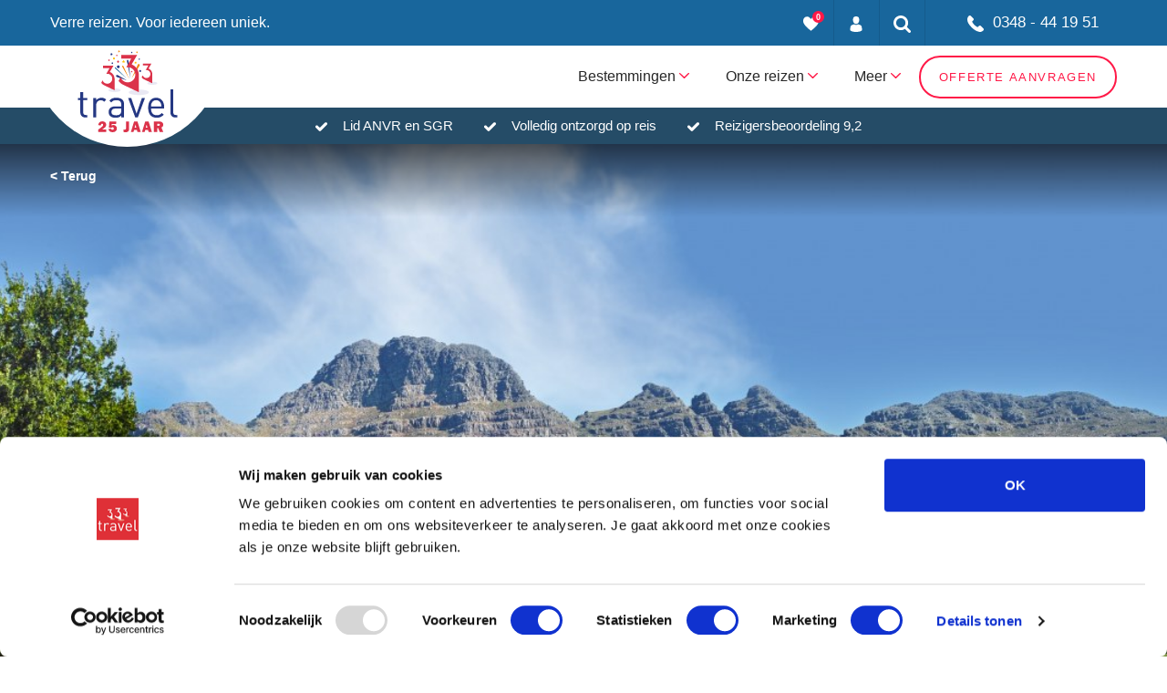

--- FILE ---
content_type: text/html; charset=UTF-8
request_url: https://www.333travel.nl/zuid-afrika/tour/wine-bike-in-stellenbosch
body_size: 39851
content:
<!doctype html>
<html lang="nl">
    <head>
    
    <meta charset="utf-8">
    <meta name="viewport" content="width=device-width, initial-scale=1">
    <meta name="description" content="Fietsen in Stellenbosch? Tijdens deze tour ga je per mountainbike dwars door de uitgestrekte wijnranken. Je  stopt bij wijn boerderijen om de wijnen uit de regio te proeven." />
    <meta name="robots" content="" />
    <meta name="theme-color" content="#FFFFFF"/>

            <meta property="og:title" content="Wine &amp; Bike in Stellenbosch"/>
            <meta property="og:type" content="website"/>
            <meta property="og:url" content="https://www.333travel.nl/zuid-afrika/tour/wine-bike-in-stellenbosch"/>
            <meta property="og:image" content="https://static.333travel.nl/web-images/03/2021/603d003d69ed3/zuid-afrika-stellenbosch-fietsen-1600.jpeg"/>
            <meta property="og:site_name" content="333travel"/>
            <meta property="og:description" content="De wijnen uit Stellenbosch zijn bekend bij veel wijnliefhebbers. Wat is er leuker om per mountainbike te fietsen dwars door de uitgestrekte valleien, over kleine paadjes en tussen de wijnranken door. Je stopt bij 3 wijn boerderijen om de lekkerste wijnen uit de regio te proeven."/>
    
    <title>Zuid-Afrika tour - Wine &amp; Bike in Stellenbosch - 333travel</title>

    <link href="https://www.333travel.nl/" hreflang="nl-nl" rel="alternate"/>

    <link rel="manifest" href="/manifest.json">
    <link rel="canonical" href="https://www.333travel.nl/zuid-afrika/tour/wine-bike-in-stellenbosch" />
    <link rel="preconnect" href="https://consent.cookiebot.com" crossorigin="anonymous" />
    <link rel="preconnect" href="https://www.google.com" crossorigin="anonymous" />
    <link rel="preconnect" href="https://connect.facebook.net" crossorigin="anonymous" />
    <link rel="preconnect" href="https://www.google.nl" crossorigin="anonymous" />
    <link rel="preconnect" href="https://www.google-analytics.com" crossorigin="anonymous" />
    <link rel="preconnect" href="https://www.googletagmanager.com" crossorigin="anonymous" />

    <link rel="preload" as="style" href="https://www.333travel.nl/build/assets/lib.BeDoiqPg.css" /><link rel="stylesheet" href="https://www.333travel.nl/build/assets/lib.BeDoiqPg.css" />    <link rel="preload" as="style" href="https://www.333travel.nl/build/assets/main.hDfxdqBy.css" /><link rel="stylesheet" href="https://www.333travel.nl/build/assets/main.hDfxdqBy.css" />
    
    <style>
        #CybotCookiebotDialog {
            position: fixed;
            z-index: 2147483631;
        }
    </style>

        <style>
            .header-detail .background {
                background-image:url(https://static.333travel.nl/web-images/05/2019/5cee670c4832a/zuid-afrika-stellenbosch-western-cape.jpeg);
            }

                            @media only screen and (max-width: 2000px) and (max-height: 2000px) and (min-resolution: 2dppx) {
                    .header-detail .background {
                        background-image:url('https://static.333travel.nl/web-images/05/2019/5cee670c4832a/zuid-afrika-stellenbosch-western-cape-4000.jpeg');
                    }
                }

                @media only screen and (max-width: 4000px)  and (max-height: 4000px)  and (max-resolution: 1dppx) {
                    .header-detail .background {
                        background-image:url('https://static.333travel.nl/web-images/05/2019/5cee670c4832a/zuid-afrika-stellenbosch-western-cape-4000.jpeg');
                    }
                }

                            @media only screen and (max-width: 1500px) and (max-height: 1500px) and (min-resolution: 2dppx) {
                    .header-detail .background {
                        background-image:url('https://static.333travel.nl/web-images/05/2019/5cee670c4832a/zuid-afrika-stellenbosch-western-cape-3000.jpeg');
                    }
                }

                @media only screen and (max-width: 3000px)  and (max-height: 3000px)  and (max-resolution: 1dppx) {
                    .header-detail .background {
                        background-image:url('https://static.333travel.nl/web-images/05/2019/5cee670c4832a/zuid-afrika-stellenbosch-western-cape-3000.jpeg');
                    }
                }

                            @media only screen and (max-width: 1200px) and (max-height: 1200px) and (min-resolution: 2dppx) {
                    .header-detail .background {
                        background-image:url('https://static.333travel.nl/web-images/05/2019/5cee670c4832a/zuid-afrika-stellenbosch-western-cape-2400.jpeg');
                    }
                }

                @media only screen and (max-width: 2400px)  and (max-height: 2400px)  and (max-resolution: 1dppx) {
                    .header-detail .background {
                        background-image:url('https://static.333travel.nl/web-images/05/2019/5cee670c4832a/zuid-afrika-stellenbosch-western-cape-2400.jpeg');
                    }
                }

                            @media only screen and (max-width: 1000px) and (max-height: 1000px) and (min-resolution: 2dppx) {
                    .header-detail .background {
                        background-image:url('https://static.333travel.nl/web-images/05/2019/5cee670c4832a/zuid-afrika-stellenbosch-western-cape-2000.jpeg');
                    }
                }

                @media only screen and (max-width: 2000px)  and (max-height: 2000px)  and (max-resolution: 1dppx) {
                    .header-detail .background {
                        background-image:url('https://static.333travel.nl/web-images/05/2019/5cee670c4832a/zuid-afrika-stellenbosch-western-cape-2000.jpeg');
                    }
                }

                            @media only screen and (max-width: 800px) and (max-height: 800px) and (min-resolution: 2dppx) {
                    .header-detail .background {
                        background-image:url('https://static.333travel.nl/web-images/05/2019/5cee670c4832a/zuid-afrika-stellenbosch-western-cape-1600.jpeg');
                    }
                }

                @media only screen and (max-width: 1600px)  and (max-height: 1600px)  and (max-resolution: 1dppx) {
                    .header-detail .background {
                        background-image:url('https://static.333travel.nl/web-images/05/2019/5cee670c4832a/zuid-afrika-stellenbosch-western-cape-1600.jpeg');
                    }
                }

                            @media only screen and (max-width: 600px) and (max-height: 600px) and (min-resolution: 2dppx) {
                    .header-detail .background {
                        background-image:url('https://static.333travel.nl/web-images/05/2019/5cee670c4832a/zuid-afrika-stellenbosch-western-cape-1200.jpeg');
                    }
                }

                @media only screen and (max-width: 1200px)  and (max-height: 1200px)  and (max-resolution: 1dppx) {
                    .header-detail .background {
                        background-image:url('https://static.333travel.nl/web-images/05/2019/5cee670c4832a/zuid-afrika-stellenbosch-western-cape-1200.jpeg');
                    }
                }

                            @media only screen and (max-width: 500px) and (max-height: 500px) and (min-resolution: 2dppx) {
                    .header-detail .background {
                        background-image:url('https://static.333travel.nl/web-images/05/2019/5cee670c4832a/zuid-afrika-stellenbosch-western-cape-1000.jpeg');
                    }
                }

                @media only screen and (max-width: 1000px)  and (max-height: 1000px)  and (max-resolution: 1dppx) {
                    .header-detail .background {
                        background-image:url('https://static.333travel.nl/web-images/05/2019/5cee670c4832a/zuid-afrika-stellenbosch-western-cape-1000.jpeg');
                    }
                }

                            @media only screen and (max-width: 400px) and (max-height: 400px) and (min-resolution: 2dppx) {
                    .header-detail .background {
                        background-image:url('https://static.333travel.nl/web-images/05/2019/5cee670c4832a/zuid-afrika-stellenbosch-western-cape-800.jpeg');
                    }
                }

                @media only screen and (max-width: 800px)  and (max-height: 800px)  and (max-resolution: 1dppx) {
                    .header-detail .background {
                        background-image:url('https://static.333travel.nl/web-images/05/2019/5cee670c4832a/zuid-afrika-stellenbosch-western-cape-800.jpeg');
                    }
                }

                            @media only screen and (max-width: 300px) and (max-height: 300px) and (min-resolution: 2dppx) {
                    .header-detail .background {
                        background-image:url('https://static.333travel.nl/web-images/05/2019/5cee670c4832a/zuid-afrika-stellenbosch-western-cape-600.jpeg');
                    }
                }

                @media only screen and (max-width: 600px)  and (max-height: 600px)  and (max-resolution: 1dppx) {
                    .header-detail .background {
                        background-image:url('https://static.333travel.nl/web-images/05/2019/5cee670c4832a/zuid-afrika-stellenbosch-western-cape-600.jpeg');
                    }
                }

                            @media only screen and (max-width: 200px) and (max-height: 200px) and (min-resolution: 2dppx) {
                    .header-detail .background {
                        background-image:url('https://static.333travel.nl/web-images/05/2019/5cee670c4832a/zuid-afrika-stellenbosch-western-cape-400.jpeg');
                    }
                }

                @media only screen and (max-width: 400px)  and (max-height: 400px)  and (max-resolution: 1dppx) {
                    .header-detail .background {
                        background-image:url('https://static.333travel.nl/web-images/05/2019/5cee670c4832a/zuid-afrika-stellenbosch-western-cape-400.jpeg');
                    }
                }

                            @media only screen and (max-width: 150px) and (max-height: 150px) and (min-resolution: 2dppx) {
                    .header-detail .background {
                        background-image:url('https://static.333travel.nl/web-images/05/2019/5cee670c4832a/zuid-afrika-stellenbosch-western-cape-300.jpeg');
                    }
                }

                @media only screen and (max-width: 300px)  and (max-height: 300px)  and (max-resolution: 1dppx) {
                    .header-detail .background {
                        background-image:url('https://static.333travel.nl/web-images/05/2019/5cee670c4832a/zuid-afrika-stellenbosch-western-cape-300.jpeg');
                    }
                }

                            @media only screen and (max-width: 100px) and (max-height: 100px) and (min-resolution: 2dppx) {
                    .header-detail .background {
                        background-image:url('https://static.333travel.nl/web-images/05/2019/5cee670c4832a/zuid-afrika-stellenbosch-western-cape-200.jpeg');
                    }
                }

                @media only screen and (max-width: 200px)  and (max-height: 200px)  and (max-resolution: 1dppx) {
                    .header-detail .background {
                        background-image:url('https://static.333travel.nl/web-images/05/2019/5cee670c4832a/zuid-afrika-stellenbosch-western-cape-200.jpeg');
                    }
                }

                            @media only screen and (max-width: 50px) and (max-height: 50px) and (min-resolution: 2dppx) {
                    .header-detail .background {
                        background-image:url('https://static.333travel.nl/web-images/05/2019/5cee670c4832a/zuid-afrika-stellenbosch-western-cape-100.jpeg');
                    }
                }

                @media only screen and (max-width: 100px)  and (max-height: 100px)  and (max-resolution: 1dppx) {
                    .header-detail .background {
                        background-image:url('https://static.333travel.nl/web-images/05/2019/5cee670c4832a/zuid-afrika-stellenbosch-western-cape-100.jpeg');
                    }
                }

                            @media only screen and (max-width: 25px) and (max-height: 25px) and (min-resolution: 2dppx) {
                    .header-detail .background {
                        background-image:url('https://static.333travel.nl/web-images/05/2019/5cee670c4832a/zuid-afrika-stellenbosch-western-cape-50.jpeg');
                    }
                }

                @media only screen and (max-width: 50px)  and (max-height: 50px)  and (max-resolution: 1dppx) {
                    .header-detail .background {
                        background-image:url('https://static.333travel.nl/web-images/05/2019/5cee670c4832a/zuid-afrika-stellenbosch-western-cape-50.jpeg');
                    }
                }

                    </style>
    
<meta name="msapplication-TileColor" content="#ffffff">
<meta name="msapplication-TileImage" content="/favicons/ms-icon-144x144.png">

<link rel="apple-touch-icon" sizes="57x57" href="/favicons/apple-icon-57x57.png">
<link rel="apple-touch-icon" sizes="60x60" href="/favicons/apple-icon-60x60.png">
<link rel="apple-touch-icon" sizes="72x72" href="/favicons/apple-icon-72x72.png">
<link rel="apple-touch-icon" sizes="76x76" href="/favicons/apple-icon-76x76.png">
<link rel="apple-touch-icon" sizes="114x114" href="/favicons/apple-icon-114x114.png">
<link rel="apple-touch-icon" sizes="120x120" href="/favicons/apple-icon-120x120.png">
<link rel="apple-touch-icon" sizes="144x144" href="/favicons/apple-icon-144x144.png">
<link rel="apple-touch-icon" sizes="152x152" href="/favicons/apple-icon-152x152.png">
<link rel="apple-touch-icon" sizes="180x180" href="/favicons/apple-icon-180x180.png">

<link rel="mask-icon" href="/favicons/safari-pinned-tab.svg" color="#FFFFFF">

<link rel="icon" type="image/png" sizes="192x192"  href="/favicons/android-icon-192x192.png">

<link rel="icon" type="image/png" sizes="16x16" href="/favicons/favicon-16x16.png">
<link rel="icon" type="image/png" sizes="32x32" href="/favicons/favicon-32x32.png">
<link rel="icon" type="image/png" sizes="96x96" href="/favicons/favicon-96x96.png">
    <!-- TrustBox script -->
    <script type="text/javascript" src="//widget.trustpilot.com/bootstrap/v5/tp.widget.bootstrap.min.js" async></script>
    <!-- End TrustBox script -->

<!-- Google Tag Manager NEW -->







<!-- End Google Tag Manager -->

<!-- Google Tag Manager OLD -->
<script>(function(w,d,s,l,i){w[l]=w[l]||[];w[l].push({'gtm.start':
            new Date().getTime(),event:'gtm.js'});var f=d.getElementsByTagName(s)[0],
        j=d.createElement(s),dl=l!='dataLayer'?'&l='+l:'';j.async=true;j.src=
        'https://www.googletagmanager.com/gtm.js?id='+i+dl+ '&gtm_auth=ihkvgI2TgEVGWzFotKDgMA&gtm_preview=env-2&gtm_cookies_win=x';f.parentNode.insertBefore(j,f);
    })(window,document,'script','dataLayer','GTM-MZ2DBLN');</script>
<!-- End Google Tag Manager -->
</head>
<body>


<!-- Google Tag Manager (noscript) NEW -->



<!-- End Google Tag Manager (noscript) -->

<!-- Google Tag Manager (noscript) OLD -->
<noscript><iframe src="https://www.googletagmanager.com/ns.html?id=GTM-MZ2DBLN"
                  height="0" width="0" style="display:none;visibility:hidden"></iframe></noscript>
<!-- End Google Tag Manager (noscript) -->


<header class="topbar">
    <div class="container">
        <div class="row">

            
            <div class="col-xl-4 col-lg-6 d-none d-lg-block">
                
                <div class="topbar-logos">
                    <span class="slogan">
                        Verre reizen. Voor iedereen uniek.
                    </span>
                </div>
            </div>

            
            <div class="col-xl-8 col-lg-6">
                <!-- Topbar list -->
                <ul class="topbar-list">
                    <li class="_trustpilot" style="margin-top:12px;width: 280px; height: 40px;">
                        <div class="trustpilot-widget" data-locale="nl-NL" data-template-id="5406e65db0d04a09e042d5fc" data-businessunit-id="4d12691900006400050e4c11" data-style-height="28px" data-style-width="100%" data-theme="dark" data-token="d52826a1-2c28-454a-8e14-937a546021c3">
                            <a href="https://nl.trustpilot.com/review/333travel.nl" target="_blank" rel="noopener">Trustpilot</a>
                        </div>
                    </li>
                    <li>
                        <a href="javascript:void(0)" title="Mijn favorieten" data-trigger-popup="favorites-popup">
                            <div class="heart-icon">
                                <span class="badge" data-favorites-count="">0</span>
                                <svg version="1.1" id="Layer_1" xmlns="http://www.w3.org/2000/svg" xmlns:xlink="http://www.w3.org/1999/xlink" x="0px" y="0px" width="17px" height="16px"
                                     viewBox="0 0 768.2 704.1" style="enable-background:new 0 0 768.2 704.1;" xml:space="preserve">
<path style="fill:#FFFFFF;" d="M384.1,704.1c399-313.6,384-425.1,384-512s-72-192-192-192s-192,128-192,128S312.2,0,192.1,0S0.1,105.1,0.1,192
	S-14.9,390.5,384.1,704.1z"/>
</svg>
                            </div>
                        </a>
                    </li>
                    <li>
                        <a href="https://mijn.333travel.nl/" title="Mijn account">
                            <div class="user-icon">
                                <svg  version="1.1" id="Layer_1" xmlns="http://www.w3.org/2000/svg" xmlns:xlink="http://www.w3.org/1999/xlink" x="0px" y="0px" width="14px" height="17px"
                                      viewBox="0 0 266.2 350" style="enable-background:new 0 0 266.2 350;" xml:space="preserve">
                                <g>
                                    <clipPath>
                                        <rect width="266.2" height="350"/>
                                    </clipPath>
                                    <path style="fill:#FFFFFF;" d="M133.1,171.2c38.9,0,70.5-38.3,70.5-85.6c0-47.3-10.4-85.6-70.5-85.6S62.6,38.3,62.6,85.6
                                        C62.6,132.9,94.2,171.2,133.1,171.2"/>
                                    <path d="M0,301.9C0,299,0,301,0,301.9"/>
                                    <path d="M266.2,304.1C266.2,303.3,266.2,298.6,266.2,304.1"/>
                                    <path style="fill:#FFFFFF;" d="M266,298.4c-1.3-82.3-12.1-105.8-94.4-120.7c0,0-11.6,14.8-38.6,14.8s-38.6-14.8-38.6-14.8
                                        c-81.4,14.7-92.8,37.8-94.3,118c-0.1,6.5-0.2,6.9-0.2,6.1c0,1.4,0,4.1,0,8.7c0,0,19.6,39.5,133.1,39.5s133.1-39.5,133.1-39.5
                                        c0-3,0-5,0-6.4C266.2,304.6,266.1,303.7,266,298.4"/>
                                </g>
                                </svg>
                            </div>
                        </a>
                    </li>
                    <li>
                        <a href="javascript:void(0)" title="Zoeken" data-trigger-popup="search-popup">
                            <div class="search-icon">
                                <svg version="1.1" xmlns="http://www.w3.org/2000/svg" xmlns:xlink="http://www.w3.org/1999/xlink" x="0px" y="0px" width="19px" height="19px"
                                     viewBox="0 0 475.1 475.1" style="enable-background:new 0 0 475.1 475.1;" xml:space="preserve">
<g>
    <path style="fill:#FFFFFF;" d="M464.5,412.8l-97.9-97.9c23.6-34.1,35.4-72,35.4-113.9c0-27.2-5.3-53.2-15.9-78.1
		c-10.6-24.8-24.8-46.3-42.8-64.2s-39.4-32.3-64.2-42.8C254.2,5.3,228.2,0,201,0c-27.2,0-53.2,5.3-78.1,15.8
		C98.1,26.4,76.7,40.7,58.7,58.7c-18,18-32.3,39.4-42.8,64.2C5.3,147.8,0,173.8,0,201c0,27.2,5.3,53.2,15.8,78.1
		c10.6,24.8,24.8,46.2,42.8,64.2c18,18,39.4,32.3,64.2,42.8c24.8,10.6,50.9,15.8,78.1,15.8c41.9,0,79.9-11.8,113.9-35.4l97.9,97.6
		c6.9,7.2,15.4,10.8,25.7,10.8c9.9,0,18.5-3.6,25.7-10.8c7.2-7.2,10.8-15.8,10.8-25.7C475.1,428.5,471.6,419.9,464.5,412.8z
		 M291.4,291.4c-25,25-55.1,37.5-90.4,37.5c-35.2,0-65.3-12.5-90.4-37.5c-25-25-37.5-55.1-37.5-90.4c0-35.2,12.5-65.3,37.5-90.4
		c25-25,55.1-37.5,90.4-37.5c35.2,0,65.3,12.5,90.4,37.5c25,25,37.5,55.1,37.5,90.4C328.9,236.2,316.4,266.3,291.4,291.4z"/>
</g>
</svg>
                            </div>
                        </a>
                    </li>
                    <li>
                        <a href="javascript:void(0)" class="custom-width _phone phone-icon" data-trigger-popup="phone-popup">
                            <svg version="1.1" id="Layer_1" xmlns="http://www.w3.org/2000/svg" xmlns:xlink="http://www.w3.org/1999/xlink" x="0px" y="0px" width="18px" height="18px"
                                 viewBox="0 0 348.1 347.3" style="enable-background:new 0 0 348.1 347.3;" xml:space="preserve">
<g>
    <clipPath>
        <rect width="348.1" height="347.3"/>
    </clipPath>
    <path style="fill:#FFFFFF;" d="M340.3,274.7l-53.8-53.8c-10.7-10.7-28.4-10.3-39.5,0.7l-27.1,27.1c-1.7-0.9-3.5-1.9-5.3-3
		c-17.1-9.5-40.5-22.5-65.1-47.1c-24.7-24.7-37.7-48.1-47.2-65.3c-1-1.8-2-3.6-2.9-5.2l18.2-18.1l8.9-8.9
		c11.1-11.1,11.4-28.8,0.7-39.5L73.4,7.8C62.7-2.9,45-2.6,33.9,8.5L18.7,23.8l0.4,0.4c-5.1,6.5-9.3,14-12.5,22
		c-2.9,7.7-4.7,15-5.6,22.3C-6,127.4,20.9,181.2,93.9,254.1C194.7,355,276,347.4,279.5,347c7.6-0.9,15-2.7,22.4-5.6
		c8-3.1,15.5-7.4,21.9-12.4l0.3,0.3l15.3-15C350.6,303.1,351,285.4,340.3,274.7"/>
</g>
</svg>
                            0348 - 44 19 51
                        </a>
                    </li>
                </ul>
            </div>
        </div>

        <div class="favorites-popup topbar-popup">

    <div class="row">
        <div class="col-xl-12 col-lg-12 col-md-12">
            <div class="favorites-popup-title">Mijn favorieten</div>
            <p>
                Een reis of hotel kun je bewaren zodat je deze op een later moment makkelijk terugvindt.
                Dit doe je door te klikken op het ‘hartje’ bij ons productaanbod.
                Vervolgens kun je voor één of meer favorieten vrijblijvend een reisvoorstel aanvragen door hieronder op de knop offerte te klikken.
            </p>

            <div id="ajax-favorites">
                ...
            </div>


        </div>
    </div>
</div>

        
        <div class="search-popup topbar-popup">
            <div class="row">
                <div class="col-12">
                    <form action="https://www.333travel.nl/zoekresultaten" class="" id="searchFormShort" method="get">

                    <div class="input-group _combine">
                        <input type="text" name="zoekterm" placeholder="Zoeken" id="search">
                        <button type="submit" name="" class="button">Zoeken</button>
                    </div>
                    </form>                </div>
            </div>
        </div>

        <div class="phone-popup topbar-popup">
    <div class="phone-popup-inner">
        <div class="phone-top">
            <svg version="1.1" id="Layer_1" xmlns="http://www.w3.org/2000/svg" xmlns:xlink="http://www.w3.org/1999/xlink" x="0px" y="0px"
	 viewBox="0 0 348.1 347.3" style="enable-background:new 0 0 348.1 347.3;" xml:space="preserve">
	<g>
		<clipPath>
			<rect width="348.1" height="347.3"/>
		</clipPath>
		<path style="fill:#08B0BA;" d="M340.3,274.7l-53.8-53.8c-10.7-10.7-28.4-10.3-39.5,0.7l-27.1,27.1c-1.7-0.9-3.5-1.9-5.3-3
			c-17.1-9.5-40.5-22.5-65.1-47.1c-24.7-24.7-37.7-48.1-47.2-65.3c-1-1.8-2-3.6-2.9-5.2l18.2-18.1l8.9-8.9
			c11.1-11.1,11.4-28.8,0.7-39.5L73.4,7.8C62.7-2.9,45-2.6,33.9,8.5L18.7,23.8l0.4,0.4c-5.1,6.5-9.3,14-12.5,22
			c-2.9,7.7-4.7,15-5.6,22.3c-7,58.9,19.9,112.7,92.9,185.6C194.7,355,276,347.4,279.5,347c7.6-0.9,15-2.7,22.4-5.6
			c8-3.1,15.5-7.4,21.9-12.4l0.3,0.3l15.3-15C350.6,303.1,351,285.4,340.3,274.7"/>
	</g>
</svg>
            <div class="phone-top-number"><a href="tel:+31348441951" class="">
    0348 - 44 19 51
</a>
</div>
        </div>
        <div class="phone-bottom">
            <svg version="1.1" id="Layer_1" xmlns="http://www.w3.org/2000/svg" xmlns:xlink="http://www.w3.org/1999/xlink" x="0px" y="0px"
	 viewBox="0 0 512 512" style="enable-background:new 0 0 512 512;" xml:space="preserve">
<g>
	<clipPath>
		<rect width="512" height="512"/>
	</clipPath>
	<path style="fill:#08B0BA;" d="M452,40h-24V0h-40v40H124V0H84v40H60C26.9,40,0,66.9,0,100v352c0,33.1,26.9,60,60,60h392c33.1,0,60-26.9,60-60
		V100C512,66.9,485.1,40,452,40 M472,452c0,11-9,20-20,20H60c-11,0-20-9-20-20V188h432V452z M472,148H40v-48c0-11,9-20,20-20h24v40
		h40V80h264v40h40V80h24c11,0,20,9,20,20V148z"/>
	<rect x="76" y="230" style="fill:#08B0BA;" width="40" height="40"/>
	<rect x="156" y="230" style="fill:#08B0BA;" width="40" height="40"/>
	<rect x="236" y="230" style="fill:#08B0BA;" width="40" height="40"/>
	<rect x="316" y="230" style="fill:#08B0BA;" width="40" height="40"/>
	<rect x="396" y="230" style="fill:#08B0BA;" width="40" height="40"/>
	<rect x="76" y="310" style="fill:#08B0BA;" width="40" height="40"/>
	<rect x="156" y="310" style="fill:#08B0BA;" width="40" height="40"/>
	<rect x="236" y="310" style="fill:#08B0BA;" width="40" height="40"/>
	<rect x="316" y="310" style="fill:#08B0BA;" width="40" height="40"/>
	<rect x="76" y="390" style="fill:#08B0BA;" width="40" height="40"/>
	<rect x="156" y="390" style="fill:#08B0BA;" width="40" height="40"/>
	<rect x="236" y="390" style="fill:#08B0BA;" width="40" height="40"/>
	<rect x="316" y="390" style="fill:#08B0BA;" width="40" height="40"/>
	<rect x="396" y="310" style="fill:#08B0BA;" width="40" height="40"/>
</g>
</svg>
                                                Maandag: 9.00 - 17.30<br />
                                                                Dinsdag: 9.00 - 17.30<br />
                                                                Woensdag: 9.00 - 17.30<br />
                                                                Donderdag: 9.00 - 17.30<br />
                                                                Vrijdag: 9.00 - 17.00<br />
                                                                Zaterdag: 10.00 - 16.00<br />
                                                                Zondag: Gesloten<br />
                                    </div>
    </div>
</div>
    </div>
    
    <div id="js-flashmessage-container">
    <div class="js-flashmessage">
    </div>
</div>
</header>


<section class="navigation">
    <div class="container">
        <div class="row">
            <div class="col-12">

                
                <div class="logo">
                    <a href="https://www.333travel.nl">
                        <svg xmlns="http://www.w3.org/2000/svg" id="Laag_1" data-name="Laag 1" viewBox="256.31 132.53 329.09 271.22">
  <defs>
    <style>
      .cls-1 {
        fill: #d12817;
      }

      .cls-2 {
        fill: #e7353c;
      }

      .cls-3 {
        fill: #fcc10a;
      }

      .cls-4 {
        fill: #f69f21;
      }

      .cls-5 {
        fill: #f18918;
      }

      .cls-6 {
        fill: #e9e8f3;
      }

      .cls-7 {
        fill: #253883;
      }
    </style>
  </defs>
  <g>
    <path class="cls-2" d="M350.18,394.63l-.38,8.57h-26.33v-8.03l5.88-4.17c.86-.6,2.47-1.88,4.83-3.85,2.36-1.97,3.9-3.48,4.61-4.54.72-1.06,1.08-2.17,1.08-3.33s-.31-2-.94-2.67c-.63-.67-1.45-1.01-2.46-1.01-2.54,0-3.96,2.01-4.27,6.04l-8.73-1.71c.64-4.11,2.23-7.17,4.77-9.17,2.54-2,5.54-3.01,9-3.01,3.75,0,6.81,1.01,9.18,3.04,2.37,2.03,3.56,4.73,3.56,8.11,0,2.25-.65,4.39-1.94,6.42-1.29,2.03-5.07,5.13-11.33,9.31h13.47Z"/>
    <path class="cls-2" d="M382.6,376.9h-14.48l-.4,4.94c1.87-1.31,3.95-1.97,6.23-1.97,3,0,5.63,1.04,7.87,3.12,2.24,2.08,3.37,4.86,3.37,8.34,0,3.67-1.31,6.65-3.92,8.96-2.62,2.3-5.96,3.45-10.03,3.45-3.54,0-6.61-.94-9.2-2.83s-4.18-4.52-4.77-7.89l8.91-1.1c.59,2.54,2.2,3.81,4.84,3.81,1.33,0,2.38-.41,3.13-1.23.75-.82,1.13-1.82,1.13-2.99,0-1.33-.43-2.37-1.29-3.12s-1.88-1.13-3.06-1.13c-1.76,0-3.11.73-4.05,2.2l-7.92-1.12,1.52-20.06h23.06l-.91,8.62Z"/>
    <path class="cls-2" d="M425.66,368.28v22.01c0,3.38-.3,5.95-.9,7.71-.6,1.77-1.77,3.16-3.51,4.2-1.74,1.03-4.09,1.55-7.06,1.55-2.62,0-4.98-.28-7.09-.84v-8.34c1.48.43,2.87.64,4.15.64,1.52,0,2.6-.35,3.24-1.06.64-.71.96-1.99.96-3.85v-22.01h10.2Z"/>
    <path class="cls-2" d="M453.43,403.21l-1.95-6.88h-9.26l-2.07,6.88h-8.61l10.67-34.93h11.21l10.84,34.93h-10.83ZM444.03,388.7h5.59l-2.8-10.13-2.79,10.13Z"/>
    <path class="cls-2" d="M490.18,403.21l-1.95-6.88h-9.26l-2.07,6.88h-8.61l10.67-34.93h11.21l10.84,34.93h-10.83ZM480.77,388.7h5.59l-2.8-10.13-2.79,10.13Z"/>
    <path class="cls-2" d="M538.63,403.21h-11.76l-5.05-13.36h-3.34v13.36h-10.61v-34.93h18.05c3.98,0,7.08.94,9.28,2.83,2.2,1.89,3.3,4.37,3.3,7.46,0,2.01-.4,3.79-1.21,5.33-.81,1.54-2.45,2.9-4.91,4.08l6.25,15.22ZM518.48,382.38h4.53c1.33,0,2.41-.28,3.22-.84.81-.56,1.21-1.39,1.21-2.48,0-2.23-1.36-3.35-4.08-3.35h-4.89v6.68Z"/>
  </g>
  <path class="cls-7" d="M430.4,226.63l-12.15-59.49c-.22-1.09.72-2.1,2.1-2.24,1.38-.15,2.69.61,2.91,1.7,0,.04.01.09.02.13l7.12,59.9Z"/>
  <path class="cls-5" d="M427.01,229.16l-23.85-41.74c-.64-1.11-.37-2.63.59-3.39.96-.76,2.25-.48,2.89.64.04.07.07.13.1.2l20.27,44.29Z"/>
  <path class="cls-1" d="M421.66,229.8l-42.68-37.4c-.65-.57-.72-1.57-.15-2.22.57-.65,1.56-.72,2.22-.15.02.02.04.04.06.06l40.54,39.7Z"/>
  <path class="cls-7" d="M418.9,232.55l-33.73-11.38c-1.92-.65-2.97-2.63-2.35-4.44.62-1.79,2.67-2.73,4.59-2.09.24.08.48.19.69.3l30.81,17.6Z"/>
  <path class="cls-5" d="M433.86,226.64l20.32-46.17c.8-1.81,2.91-2.64,4.73-1.83,1.81.8,2.63,2.91,1.83,4.72-.06.15-.15.31-.24.44l-26.64,42.83Z"/>
  <polygon class="cls-3" points="402.24 169.02 404.93 171.43 404.48 175 407.59 173.18 410.86 174.72 410.09 171.19 412.56 168.56 408.97 168.2 407.23 165.04 405.78 168.35 402.24 169.02"/>
  <polygon class="cls-7" points="363.82 149.09 366.8 148.27 369.17 150.25 369.3 147.17 371.92 145.53 369.03 144.45 368.27 141.45 366.35 143.87 363.28 143.65 364.98 146.23 363.82 149.09"/>
  <polygon class="cls-3" points="443.67 177.13 446.64 176.3 449.01 178.29 449.15 175.2 451.77 173.57 448.88 172.49 448.13 169.48 446.21 171.9 443.12 171.69 444.82 174.27 443.67 177.13"/>
  <path class="cls-7" d="M386,190.19c1.49,2.06,4.37,2.53,6.43,1.05,2.07-1.49,2.53-4.37,1.04-6.43-1.49-2.07-4.36-2.53-6.42-1.04-2.06,1.48-2.53,4.36-1.05,6.43Z"/>
  <path class="cls-3" d="M372.92,162.02c1.07,1.49,3.14,1.82,4.63.76,1.49-1.08,1.82-3.15.75-4.63-1.07-1.49-3.15-1.82-4.63-.75-1.48,1.07-1.83,3.14-.75,4.62Z"/>
  <path class="cls-2" d="M432.61,204.81c.71.99,2.09,1.22,3.09.51.99-.71,1.21-2.1.5-3.09-.71-.99-2.09-1.22-3.09-.5-.99.71-1.21,2.09-.5,3.09Z"/>
  <path class="cls-4" d="M371.58,229.84c1.07,1.48,3.14,1.82,4.63.75,1.49-1.08,1.82-3.15.75-4.63-1.07-1.5-3.14-1.82-4.63-.75-1.48,1.07-1.83,3.14-.75,4.63Z"/>
  <path class="cls-7" d="M459.72,203.25c1.07,1.48,3.14,1.82,4.63.75,1.49-1.07,1.83-3.15.76-4.64-1.08-1.49-3.15-1.82-4.63-.76-1.49,1.08-1.83,3.15-.75,4.64Z"/>
  <path class="cls-2" d="M386.54,172.5c1.07,1.49,3.14,1.83,4.63.75,1.49-1.07,1.83-3.15.76-4.63-1.08-1.49-3.15-1.82-4.63-.75-1.49,1.07-1.82,3.14-.76,4.63Z"/>
  <g>
    <path class="cls-7" d="M280.91,355.05c-10.99,0-16.49-7.72-16.49-17.28v-39.92h-8.11v-7.2h8.11v-19.76h9.42v19.76h13.74v7.2h-13.74v39.65c0,5.89,2.75,9.43,8.77,9.43h4.97v8.11h-6.67Z"/>
    <path class="cls-7" d="M343.18,302.96c-3.53-3.54-6.15-4.71-11.12-4.71-9.43,0-15.45,7.46-15.45,17.28v39.53h-9.42v-64.39h9.42v7.85c3.54-5.37,10.61-8.64,18.06-8.64,6.16,0,10.87,1.44,15.45,6.02l-6.94,7.07Z"/>
    <path class="cls-7" d="M399.67,355.05v-6.15c-5.1,5.11-9.94,6.94-18.58,6.94s-13.74-1.58-18.19-5.89c-3.28-3.14-4.84-7.99-4.84-13.09,0-11.39,7.98-18.58,22.38-18.58h19.24v-6.15c0-9.3-4.57-14.14-16.48-14.14-8.12,0-12.31,2.09-16.23,7.46l-6.42-5.88c5.62-7.46,12.17-9.69,22.77-9.69,17.41,0,25.78,7.59,25.78,21.47v43.72h-9.43ZM399.67,325.34h-17.93c-9.68,0-14.52,3.79-14.52,11.39s4.59,10.99,14.92,10.99c5.37,0,10.08-.52,14.27-4.32,2.21-2.09,3.27-5.76,3.27-11.12v-6.94Z"/>
    <path class="cls-7" d="M454.48,355.05h-8.38l-23.57-64.39h10.21l17.55,51.7,17.66-51.7h10.21l-23.68,64.39Z"/>
    <path class="cls-7" d="M498.15,325.34c0,14.13,6.55,22.25,18.97,22.25,7.47,0,11.78-2.22,16.9-7.33l6.4,5.62c-6.55,6.55-12.69,9.95-23.55,9.95-17.15,0-28.14-10.21-28.14-32.99,0-20.94,10.08-32.98,26.44-32.98s26.44,11.91,26.44,31.28v4.19h-43.45ZM530.21,307.54c-2.74-5.89-8.11-9.68-15.05-9.68s-12.3,3.79-15.05,9.68c-1.58,3.41-1.7,5.5-1.96,10.73h34.16c-.4-5.23-.53-7.33-2.1-10.73Z"/>
    <path class="cls-7" d="M578.59,355.05c-11.24,0-16.36-7.33-16.36-17.14v-76.04h9.43v75.65c0,6.28,2.09,9.43,8.63,9.43h5.11v8.11h-6.81Z"/>
  </g>
  <ellipse class="cls-6" cx="457.81" cy="271.86" rx="33.71" ry="9.16"/>
  <path class="cls-2" d="M457.74,213.88c0-14.32-8.47-27.37-21.59-33.25l-2.1-.94s15.35-26,18.5-31.63h-53.15v12.69h33.19l-16.35,28.68c1.65-.34,3.33-.52,5.03-.52,13.78,0,24.99,11.21,24.99,24.99s-11.21,24.99-24.99,24.99c-10.92,0-20.21-7.06-23.6-16.84l-6.78,11.9c3.93,5.93,9.56,10.62,16.17,13.45l-.03.03,50.71,23.95v-57.5Z"/>
  <ellipse class="cls-6" cx="502.44" cy="242.04" rx="16.58" ry="4.86"/>
  <path class="cls-2" d="M502.44,211.53c0-7.6-4.5-14.52-11.45-17.64l-1.11-.5s8.15-13.79,9.82-16.78h-28.2v6.73h17.61l-8.67,15.22c.87-.18,1.77-.27,2.67-.27,7.31,0,13.26,5.95,13.26,13.26s-5.95,13.26-13.26,13.26c-5.8,0-10.72-3.74-12.52-8.93l-3.6,6.31c2.09,3.15,5.07,5.64,8.58,7.13h-.02s26.9,12.72,26.9,12.72v-30.5Z"/>
  <ellipse class="cls-6" cx="377.61" cy="264.92" rx="20.6" ry="6.04"/>
  <path class="cls-2" d="M377.61,227.01c0-9.44-5.59-18.04-14.23-21.92l-1.38-.62s10.12-17.14,12.2-20.86h-35.04v8.37h21.88l-10.78,18.91c1.09-.23,2.19-.34,3.32-.34,9.09,0,16.48,7.39,16.48,16.48s-7.39,16.48-16.48,16.48c-7.2,0-13.32-4.65-15.56-11.1l-4.47,7.85c2.59,3.91,6.3,7,10.66,8.87l-.02.02,33.43,15.79v-37.91Z"/>
  <path class="cls-2" d="M383.33,151.14c.71.99,2.09,1.22,3.09.51.99-.71,1.21-2.1.5-3.09-.71-.99-2.09-1.22-3.09-.5-.99.71-1.21,2.09-.5,3.09Z"/>
  <path class="cls-7" d="M457.3,163.58c.71.99,2.09,1.22,3.09.51.99-.71,1.21-2.1.5-3.09-.71-.99-2.09-1.22-3.09-.5-.99.71-1.21,2.09-.5,3.09Z"/>
  <polygon class="cls-5" points="389.21 139.34 391.86 138.6 393.97 140.37 394.09 137.62 396.41 136.16 393.84 135.2 393.17 132.53 391.47 134.68 388.72 134.5 390.24 136.79 389.21 139.34"/>
  <path class="cls-4" d="M450.72,137.24c-1.33.58-1.95,2.13-1.37,3.46.58,1.34,2.14,1.94,3.47,1.36,1.34-.58,1.95-2.13,1.37-3.46-.58-1.33-2.13-1.95-3.47-1.36Z"/>
  <path class="cls-7" d="M369.18,173.29c-1.33.58-1.95,2.13-1.37,3.46.58,1.34,2.14,1.94,3.47,1.36,1.34-.58,1.95-2.13,1.37-3.46-.58-1.33-2.13-1.95-3.47-1.36Z"/>
  <path class="cls-7" d="M432.61,141.37c.71.99,2.09,1.22,3.09.51.99-.71,1.21-2.1.5-3.09-.71-.99-2.09-1.22-3.09-.5-.99.71-1.21,2.09-.5,3.09Z"/>
  <polygon class="cls-2" points="361.8 168.26 360.94 166.03 362.29 164.05 359.9 164.18 358.44 162.29 357.83 164.6 355.57 165.41 357.58 166.7 357.65 169.09 359.51 167.59 361.8 168.26"/>
</svg>                    </a>
                </div>

                
                <nav class="main-navigation">

                    <ul class="main-nav">



                        
                                                            <li>
                                    <a href="" dusk="main-menu" class="has-sub" onclick="event.preventDefault();">
                                        Bestemmingen
                                    </a>

                                    <div class="sub-navigation topbar-popup">
                                        <div class="row">
                                                                                                                                                <div class="col-12">
                                                        <div class="row">
                                                            <div class="col-12">
                                                                <div class="sub-navigation-title">Bestemmingen</div>
                                                            </div>
                                                        </div>
                                                                                                                    <div class="row">
                                                                                                                                                                                                        <div class="col-3">
    <ul class="sub">
                    <li class="sub-li">
                <a class="sub-link" dusk="Amerika" href="https://www.333travel.nl/amerika">
                    <div class="navigation-arrow"></div>
                    Amerika
                </a>
            </li>
                    <li class="sub-li">
                <a class="sub-link" dusk="Argentinië" href="https://www.333travel.nl/argentinie">
                    <div class="navigation-arrow"></div>
                    Argentinië
                </a>
            </li>
                    <li class="sub-li">
                <a class="sub-link" dusk="Australië" href="https://www.333travel.nl/australie">
                    <div class="navigation-arrow"></div>
                    Australië
                </a>
            </li>
                    <li class="sub-li">
                <a class="sub-link" dusk="Barbados" href="https://www.333travel.nl/barbados">
                    <div class="navigation-arrow"></div>
                    Barbados
                </a>
            </li>
                    <li class="sub-li">
                <a class="sub-link" dusk="Belize" href="https://www.333travel.nl/belize">
                    <div class="navigation-arrow"></div>
                    Belize
                </a>
            </li>
                    <li class="sub-li">
                <a class="sub-link" dusk="Botswana" href="https://www.333travel.nl/botswana">
                    <div class="navigation-arrow"></div>
                    Botswana
                </a>
            </li>
                    <li class="sub-li">
                <a class="sub-link" dusk="Cambodja" href="https://www.333travel.nl/cambodja">
                    <div class="navigation-arrow"></div>
                    Cambodja
                </a>
            </li>
                    <li class="sub-li">
                <a class="sub-link" dusk="Canada" href="https://www.333travel.nl/canada">
                    <div class="navigation-arrow"></div>
                    Canada
                </a>
            </li>
                    <li class="sub-li">
                <a class="sub-link" dusk="Chili" href="https://www.333travel.nl/chili">
                    <div class="navigation-arrow"></div>
                    Chili
                </a>
            </li>
                    <li class="sub-li">
                <a class="sub-link" dusk="China" href="https://www.333travel.nl/china">
                    <div class="navigation-arrow"></div>
                    China
                </a>
            </li>
                    <li class="sub-li">
                <a class="sub-link" dusk="Colombia" href="https://www.333travel.nl/colombia">
                    <div class="navigation-arrow"></div>
                    Colombia
                </a>
            </li>
                    <li class="sub-li">
                <a class="sub-link" dusk="Costa Rica" href="https://www.333travel.nl/costa-rica">
                    <div class="navigation-arrow"></div>
                    Costa Rica
                </a>
            </li>
                    <li class="sub-li">
                <a class="sub-link" dusk="Cuba" href="https://www.333travel.nl/cuba">
                    <div class="navigation-arrow"></div>
                    Cuba
                </a>
            </li>
            </ul>
</div>
                                                                    <div class="col-3">
    <ul class="sub">
                    <li class="sub-li">
                <a class="sub-link" dusk="Dubai / Emiraten" href="https://www.333travel.nl/dubai">
                    <div class="navigation-arrow"></div>
                    Dubai / Emiraten
                </a>
            </li>
                    <li class="sub-li">
                <a class="sub-link" dusk="Egypte" href="https://www.333travel.nl/egypte">
                    <div class="navigation-arrow"></div>
                    Egypte
                </a>
            </li>
                    <li class="sub-li">
                <a class="sub-link" dusk="Filipijnen" href="https://www.333travel.nl/filipijnen">
                    <div class="navigation-arrow"></div>
                    Filipijnen
                </a>
            </li>
                    <li class="sub-li">
                <a class="sub-link" dusk="Frans-Polynesië" href="https://www.333travel.nl/frans-polynesie">
                    <div class="navigation-arrow"></div>
                    Frans-Polynesië
                </a>
            </li>
                    <li class="sub-li">
                <a class="sub-link" dusk="Groenland" href="https://www.333travel.nl/groenland">
                    <div class="navigation-arrow"></div>
                    Groenland
                </a>
            </li>
                    <li class="sub-li">
                <a class="sub-link" dusk="India" href="https://www.333travel.nl/india">
                    <div class="navigation-arrow"></div>
                    India
                </a>
            </li>
                    <li class="sub-li">
                <a class="sub-link" dusk="Indonesië en Bali" href="https://www.333travel.nl/indonesie">
                    <div class="navigation-arrow"></div>
                    Indonesië en Bali
                </a>
            </li>
                    <li class="sub-li">
                <a class="sub-link" dusk="IJsland" href="https://www.333travel.nl/ijsland">
                    <div class="navigation-arrow"></div>
                    IJsland
                </a>
            </li>
                    <li class="sub-li">
                <a class="sub-link" dusk="Israël" href="https://www.333travel.nl/israel">
                    <div class="navigation-arrow"></div>
                    Israël
                </a>
            </li>
                    <li class="sub-li">
                <a class="sub-link" dusk="Japan" href="https://www.333travel.nl/japan">
                    <div class="navigation-arrow"></div>
                    Japan
                </a>
            </li>
                    <li class="sub-li">
                <a class="sub-link" dusk="Jordanië" href="https://www.333travel.nl/jordanie">
                    <div class="navigation-arrow"></div>
                    Jordanië
                </a>
            </li>
                    <li class="sub-li">
                <a class="sub-link" dusk="Kenia" href="https://www.333travel.nl/kenia">
                    <div class="navigation-arrow"></div>
                    Kenia
                </a>
            </li>
                    <li class="sub-li">
                <a class="sub-link" dusk="Laos" href="https://www.333travel.nl/laos">
                    <div class="navigation-arrow"></div>
                    Laos
                </a>
            </li>
            </ul>
</div>
                                                                    <div class="col-3">
    <ul class="sub">
                    <li class="sub-li">
                <a class="sub-link" dusk="Malediven" href="https://www.333travel.nl/malediven">
                    <div class="navigation-arrow"></div>
                    Malediven
                </a>
            </li>
                    <li class="sub-li">
                <a class="sub-link" dusk="Maleisië" href="https://www.333travel.nl/maleisie">
                    <div class="navigation-arrow"></div>
                    Maleisië
                </a>
            </li>
                    <li class="sub-li">
                <a class="sub-link" dusk="Marokko" href="https://www.333travel.nl/marokko">
                    <div class="navigation-arrow"></div>
                    Marokko
                </a>
            </li>
                    <li class="sub-li">
                <a class="sub-link" dusk="Mauritius" href="https://www.333travel.nl/mauritius">
                    <div class="navigation-arrow"></div>
                    Mauritius
                </a>
            </li>
                    <li class="sub-li">
                <a class="sub-link" dusk="Mexico" href="https://www.333travel.nl/mexico">
                    <div class="navigation-arrow"></div>
                    Mexico
                </a>
            </li>
                    <li class="sub-li">
                <a class="sub-link" dusk="Myanmar" href="https://www.333travel.nl/myanmar">
                    <div class="navigation-arrow"></div>
                    Myanmar
                </a>
            </li>
                    <li class="sub-li">
                <a class="sub-link" dusk="Namibië" href="https://www.333travel.nl/namibie">
                    <div class="navigation-arrow"></div>
                    Namibië
                </a>
            </li>
                    <li class="sub-li">
                <a class="sub-link" dusk="Nepal" href="https://www.333travel.nl/nepal">
                    <div class="navigation-arrow"></div>
                    Nepal
                </a>
            </li>
                    <li class="sub-li">
                <a class="sub-link" dusk="Nicaragua" href="https://www.333travel.nl/nicaragua">
                    <div class="navigation-arrow"></div>
                    Nicaragua
                </a>
            </li>
                    <li class="sub-li">
                <a class="sub-link" dusk="Nieuw-Zeeland" href="https://www.333travel.nl/nieuw-zeeland">
                    <div class="navigation-arrow"></div>
                    Nieuw-Zeeland
                </a>
            </li>
                    <li class="sub-li">
                <a class="sub-link" dusk="Oman" href="https://www.333travel.nl/oman">
                    <div class="navigation-arrow"></div>
                    Oman
                </a>
            </li>
                    <li class="sub-li">
                <a class="sub-link" dusk="Peru" href="https://www.333travel.nl/peru">
                    <div class="navigation-arrow"></div>
                    Peru
                </a>
            </li>
                    <li class="sub-li">
                <a class="sub-link" dusk="Qatar" href="https://www.333travel.nl/qatar">
                    <div class="navigation-arrow"></div>
                    Qatar
                </a>
            </li>
            </ul>
</div>
                                                                    <div class="col-3">
    <ul class="sub">
                    <li class="sub-li">
                <a class="sub-link" dusk="Saoedi-Arabië" href="https://www.333travel.nl/saoedi-arabie">
                    <div class="navigation-arrow"></div>
                    Saoedi-Arabië
                </a>
            </li>
                    <li class="sub-li">
                <a class="sub-link" dusk="Seychellen" href="https://www.333travel.nl/seychellen">
                    <div class="navigation-arrow"></div>
                    Seychellen
                </a>
            </li>
                    <li class="sub-li">
                <a class="sub-link" dusk="Singapore" href="https://www.333travel.nl/singapore">
                    <div class="navigation-arrow"></div>
                    Singapore
                </a>
            </li>
                    <li class="sub-li">
                <a class="sub-link" dusk="Sri Lanka" href="https://www.333travel.nl/sri-lanka">
                    <div class="navigation-arrow"></div>
                    Sri Lanka
                </a>
            </li>
                    <li class="sub-li">
                <a class="sub-link" dusk="Tanzania" href="https://www.333travel.nl/tanzania">
                    <div class="navigation-arrow"></div>
                    Tanzania
                </a>
            </li>
                    <li class="sub-li">
                <a class="sub-link" dusk="Thailand" href="https://www.333travel.nl/thailand">
                    <div class="navigation-arrow"></div>
                    Thailand
                </a>
            </li>
                    <li class="sub-li">
                <a class="sub-link" dusk="Uganda" href="https://www.333travel.nl/uganda">
                    <div class="navigation-arrow"></div>
                    Uganda
                </a>
            </li>
                    <li class="sub-li">
                <a class="sub-link" dusk="Vietnam" href="https://www.333travel.nl/vietnam">
                    <div class="navigation-arrow"></div>
                    Vietnam
                </a>
            </li>
                    <li class="sub-li">
                <a class="sub-link" dusk="Zuid-Korea" href="https://www.333travel.nl/zuid-korea">
                    <div class="navigation-arrow"></div>
                    Zuid-Korea
                </a>
            </li>
                    <li class="sub-li">
                <a class="sub-link" dusk="Zuid-Afrika" href="https://www.333travel.nl/zuid-afrika">
                    <div class="navigation-arrow"></div>
                    Zuid-Afrika
                </a>
            </li>
            </ul>
</div>
                                                                                                                            </div>
                                                                                                            </div>
                                                                                                                                    </div>
                                    </div>
                                </li>
                                                            <li>
                                    <a href="" dusk="main-menu" class="has-sub" onclick="event.preventDefault();">
                                        Onze reizen
                                    </a>

                                    <div class="sub-navigation topbar-popup">
                                        <div class="row">
                                                                                                                                                <div class="col-6">
                                                        <div class="row">
                                                            <div class="col-12">
                                                                <div class="sub-navigation-title">Soorten reizen</div>
                                                            </div>
                                                        </div>
                                                                                                                    <div class="row">
                                                                                                                                    <div class="col-6">
    <ul class="sub">
                    <li class="sub-li">
                <a class="sub-link" dusk="Individuele rondreizen" href="https://www.333travel.nl/rondreis">
                    <div class="navigation-arrow"></div>
                    Individuele rondreizen
                </a>
            </li>
                    <li class="sub-li">
                <a class="sub-link" dusk="Strandvakanties" href="https://www.333travel.nl/strandvakantie">
                    <div class="navigation-arrow"></div>
                    Strandvakanties
                </a>
            </li>
                    <li class="sub-li">
                <a class="sub-link" dusk="Bouwstenen" href="https://www.333travel.nl/tour">
                    <div class="navigation-arrow"></div>
                    Bouwstenen
                </a>
            </li>
                    <li class="sub-li">
                <a class="sub-link" dusk="Huwelijksreizen" href="https://www.333travel.nl/huwelijksreis">
                    <div class="navigation-arrow"></div>
                    Huwelijksreizen
                </a>
            </li>
                    <li class="sub-li">
                <a class="sub-link" dusk="Familiereizen" href="https://www.333travel.nl/familiereizen">
                    <div class="navigation-arrow"></div>
                    Familiereizen
                </a>
            </li>
                    <li class="sub-li">
                <a class="sub-link" dusk="Fly drives" href="https://www.333travel.nl/fly-drive">
                    <div class="navigation-arrow"></div>
                    Fly drives
                </a>
            </li>
            </ul>
</div>
                                                                    <div class="col-6">
    <ul class="sub">
                    <li class="sub-li">
                <a class="sub-link" dusk="Stedenreizen" href="https://www.333travel.nl/stedentrip">
                    <div class="navigation-arrow"></div>
                    Stedenreizen
                </a>
            </li>
                    <li class="sub-li">
                <a class="sub-link" dusk="Combinatiereizen" href="https://www.333travel.nl/combinatiereis">
                    <div class="navigation-arrow"></div>
                    Combinatiereizen
                </a>
            </li>
                    <li class="sub-li">
                <a class="sub-link" dusk="Safari" href="https://www.333travel.nl/safari">
                    <div class="navigation-arrow"></div>
                    Safari
                </a>
            </li>
                    <li class="sub-li">
                <a class="sub-link" dusk="Camperhuur" href="https://www.333travel.nl/camperhuur">
                    <div class="navigation-arrow"></div>
                    Camperhuur
                </a>
            </li>
                    <li class="sub-li">
                <a class="sub-link" dusk="Autohuur" href="https://www.333travel.nl/autohuur">
                    <div class="navigation-arrow"></div>
                    Autohuur
                </a>
            </li>
                    <li class="sub-li">
                <a class="sub-link" dusk="Ultieme Luxe" href="https://www.travelplatinum.nl/?utm_source=333travel">
                    <div class="navigation-arrow"></div>
                    Ultieme Luxe
                </a>
            </li>
            </ul>
</div>
                                                                                                                            </div>
                                                                                                            </div>
                                                                                                    <div class="col-6">
                                                        <div class="row">
                                                            <div class="col-12">
                                                                <div class="sub-navigation-title">Populaire rondreizen</div>
                                                            </div>
                                                        </div>
                                                                                                                    <div class="row">
                                                                                                                                    <div class="col-6">
    <ul class="sub">
                    <li class="sub-li">
                <a class="sub-link" dusk="Rondreis Thailand" href="https://www.333travel.nl/thailand/rondreis">
                    <div class="navigation-arrow"></div>
                    Rondreis Thailand
                </a>
            </li>
                    <li class="sub-li">
                <a class="sub-link" dusk="Rondreis Marokko" href="https://www.333travel.nl/marokko/rondreis">
                    <div class="navigation-arrow"></div>
                    Rondreis Marokko
                </a>
            </li>
                    <li class="sub-li">
                <a class="sub-link" dusk="Rondreis Indonesië" href="https://www.333travel.nl/indonesie/rondreis">
                    <div class="navigation-arrow"></div>
                    Rondreis Indonesië
                </a>
            </li>
                    <li class="sub-li">
                <a class="sub-link" dusk="Rondreis Zuid-Afrika" href="https://www.333travel.nl/zuid-afrika/rondreis">
                    <div class="navigation-arrow"></div>
                    Rondreis Zuid-Afrika
                </a>
            </li>
                    <li class="sub-li">
                <a class="sub-link" dusk="Vakantie Bali" href="https://www.333travel.nl/indonesie/bali">
                    <div class="navigation-arrow"></div>
                    Vakantie Bali
                </a>
            </li>
                    <li class="sub-li">
                <a class="sub-link" dusk="Rondreis Amerika" href="https://www.333travel.nl/amerika/rondreis">
                    <div class="navigation-arrow"></div>
                    Rondreis Amerika
                </a>
            </li>
                    <li class="sub-li">
                <a class="sub-link" dusk="Rondreis Canada" href="https://www.333travel.nl/canada/rondreis">
                    <div class="navigation-arrow"></div>
                    Rondreis Canada
                </a>
            </li>
                    <li class="sub-li">
                <a class="sub-link" dusk="Rondreis Maleisië" href="https://www.333travel.nl/maleisie/rondreis">
                    <div class="navigation-arrow"></div>
                    Rondreis Maleisië
                </a>
            </li>
                    <li class="sub-li">
                <a class="sub-link" dusk="Rondreis Japan" href="https://www.333travel.nl/japan/rondreis">
                    <div class="navigation-arrow"></div>
                    Rondreis Japan
                </a>
            </li>
            </ul>
</div>
                                                                    <div class="col-6">
    <ul class="sub">
                    <li class="sub-li">
                <a class="sub-link" dusk="Rondreis Vietnam" href="https://www.333travel.nl/vietnam/rondreis">
                    <div class="navigation-arrow"></div>
                    Rondreis Vietnam
                </a>
            </li>
                    <li class="sub-li">
                <a class="sub-link" dusk="Rondreis Sri Lanka" href="https://www.333travel.nl/sri-lanka/rondreis">
                    <div class="navigation-arrow"></div>
                    Rondreis Sri Lanka
                </a>
            </li>
                    <li class="sub-li">
                <a class="sub-link" dusk="Rondreis IJsland" href="https://www.333travel.nl/ijsland/rondreis">
                    <div class="navigation-arrow"></div>
                    Rondreis IJsland
                </a>
            </li>
                    <li class="sub-li">
                <a class="sub-link" dusk="Rondreis Mexico" href="https://www.333travel.nl/mexico/rondreis">
                    <div class="navigation-arrow"></div>
                    Rondreis Mexico
                </a>
            </li>
                    <li class="sub-li">
                <a class="sub-link" dusk="Rondreis Costa Rica" href="https://www.333travel.nl/costa-rica/rondreis">
                    <div class="navigation-arrow"></div>
                    Rondreis Costa Rica
                </a>
            </li>
                    <li class="sub-li">
                <a class="sub-link" dusk="Rondreis Jordanië" href="https://www.333travel.nl/jordanie/rondreis">
                    <div class="navigation-arrow"></div>
                    Rondreis Jordanië
                </a>
            </li>
                    <li class="sub-li">
                <a class="sub-link" dusk="Rondreis Cuba" href="https://www.333travel.nl/cuba/rondreis">
                    <div class="navigation-arrow"></div>
                    Rondreis Cuba
                </a>
            </li>
                    <li class="sub-li">
                <a class="sub-link" dusk="Rondreis Namibië" href="https://www.333travel.nl/namibie/rondreis">
                    <div class="navigation-arrow"></div>
                    Rondreis Namibië
                </a>
            </li>
                    <li class="sub-li">
                <a class="sub-link" dusk="Rondreis China" href="https://www.333travel.nl/china/rondreis">
                    <div class="navigation-arrow"></div>
                    Rondreis China
                </a>
            </li>
            </ul>
</div>
                                                                                                                            </div>
                                                                                                            </div>
                                                                                                                                    </div>
                                    </div>
                                </li>
                                                            <li>
                                    <a href="" dusk="main-menu" class="has-sub" onclick="event.preventDefault();">
                                        Meer
                                    </a>

                                    <div class="sub-navigation topbar-popup">
                                        <div class="row">
                                                                                                                                                <div class="col-3">
                                                        <div class="row">
                                                            <div class="col-12">
                                                                <div class="sub-navigation-title">Inspiratie opdoen</div>
                                                            </div>
                                                        </div>
                                                                                                                    <div class="row">
                                                                                                                                    <div class="col-12">
    <ul class="sub">
                    <li class="sub-li">
                <a class="sub-link" dusk="Reisinspiratie" href="https://www.333travel.nl/reisinspiratie">
                    <div class="navigation-arrow"></div>
                    Reisinspiratie
                </a>
            </li>
                    <li class="sub-li">
                <a class="sub-link" dusk="Nieuwsbrief" href="https://www.333travel.nl/nieuwsbrief">
                    <div class="navigation-arrow"></div>
                    Nieuwsbrief
                </a>
            </li>
                    <li class="sub-li">
                <a class="sub-link" dusk="333travel blog" href="https://www.333travel.nl/blog">
                    <div class="navigation-arrow"></div>
                    333travel blog
                </a>
            </li>
                    <li class="sub-li">
                <a class="sub-link" dusk="Online Magazines" href="https://www.333travel.nl/brochures">
                    <div class="navigation-arrow"></div>
                    Online Magazines
                </a>
            </li>
                    <li class="sub-li">
                <a class="sub-link" dusk="Alle bestemmingen" href="https://www.333travel.nl/bestemmingen">
                    <div class="navigation-arrow"></div>
                    Alle bestemmingen
                </a>
            </li>
                    <li class="sub-li">
                <a class="sub-link" dusk="Actueel" href="https://www.333travel.nl/nieuws">
                    <div class="navigation-arrow"></div>
                    Actueel
                </a>
            </li>
            </ul>
</div>
                                                                                                                            </div>
                                                                                                            </div>
                                                                                                    <div class="col-3">
                                                        <div class="row">
                                                            <div class="col-12">
                                                                <div class="sub-navigation-title">Voorbereid op reis</div>
                                                            </div>
                                                        </div>
                                                                                                                    <div class="row">
                                                                                                                                    <div class="col-12">
    <ul class="sub">
                    <li class="sub-li">
                <a class="sub-link" dusk="Reisvoorbereiding" href="https://www.333travel.nl/reisvoorbereiding">
                    <div class="navigation-arrow"></div>
                    Reisvoorbereiding
                </a>
            </li>
                    <li class="sub-li">
                <a class="sub-link" dusk="Reisinformatie per land" href="https://www.333travel.nl/reisinformatie">
                    <div class="navigation-arrow"></div>
                    Reisinformatie per land
                </a>
            </li>
                    <li class="sub-li">
                <a class="sub-link" dusk="Visum regelen" href="https://www.333travel.nl/visum">
                    <div class="navigation-arrow"></div>
                    Visum regelen
                </a>
            </li>
                    <li class="sub-li">
                <a class="sub-link" dusk="Reisvaccinaties" href="https://www.333travel.nl/reisvoorbereiding/reisvaccinaties">
                    <div class="navigation-arrow"></div>
                    Reisvaccinaties
                </a>
            </li>
                    <li class="sub-li">
                <a class="sub-link" dusk="Vliegen met 333travel" href="https://www.333travel.nl/airlines">
                    <div class="navigation-arrow"></div>
                    Vliegen met 333travel
                </a>
            </li>
            </ul>
</div>
                                                                                                                            </div>
                                                                                                            </div>
                                                                                                    <div class="col-3">
                                                        <div class="row">
                                                            <div class="col-12">
                                                                <div class="sub-navigation-title">Over 333</div>
                                                            </div>
                                                        </div>
                                                                                                                    <div class="row">
                                                                                                                                    <div class="col-12">
    <ul class="sub">
                    <li class="sub-li">
                <a class="sub-link" dusk="Wie zijn wij?" href="https://www.333travel.nl/over-ons">
                    <div class="navigation-arrow"></div>
                    Wie zijn wij?
                </a>
            </li>
                    <li class="sub-li">
                <a class="sub-link" dusk="Hoe wij werken" href="https://www.333travel.nl/over-ons/hoe-wij-werken">
                    <div class="navigation-arrow"></div>
                    Hoe wij werken
                </a>
            </li>
                    <li class="sub-li">
                <a class="sub-link" dusk="Waarom kiezen voor 333?" href="https://www.333travel.nl/over-ons/voordelen">
                    <div class="navigation-arrow"></div>
                    Waarom kiezen voor 333?
                </a>
            </li>
                    <li class="sub-li">
                <a class="sub-link" dusk="Onze reisspecialisten" href="https://www.333travel.nl/over-ons/reisspecialisten">
                    <div class="navigation-arrow"></div>
                    Onze reisspecialisten
                </a>
            </li>
                    <li class="sub-li">
                <a class="sub-link" dusk="Vacatures" href="https://www.333travel.nl/over-ons/vacatures">
                    <div class="navigation-arrow"></div>
                    Vacatures
                </a>
            </li>
                    <li class="sub-li">
                <a class="sub-link" dusk="Duurzaam reizen" href="https://www.333travel.nl/duurzaam-reizen">
                    <div class="navigation-arrow"></div>
                    Duurzaam reizen
                </a>
            </li>
            </ul>
</div>
                                                                                                                            </div>
                                                                                                            </div>
                                                                                                    <div class="col-3">
                                                        <div class="row">
                                                            <div class="col-12">
                                                                <div class="sub-navigation-title">Klantenservice</div>
                                                            </div>
                                                        </div>
                                                                                                                    <div class="row">
                                                                                                                                    <div class="col-12">
    <ul class="sub">
                    <li class="sub-li">
                <a class="sub-link" dusk="Service en contact" href="https://www.333travel.nl/contact">
                    <div class="navigation-arrow"></div>
                    Service en contact
                </a>
            </li>
                    <li class="sub-li">
                <a class="sub-link" dusk="Veelgestelde vragen" href="https://www.333travel.nl/veelgestelde-vragen">
                    <div class="navigation-arrow"></div>
                    Veelgestelde vragen
                </a>
            </li>
                    <li class="sub-li">
                <a class="sub-link" dusk="Loyaliteitsprogramma" href="https://www.333travel.nl/loyaliteitsprogramma">
                    <div class="navigation-arrow"></div>
                    Loyaliteitsprogramma
                </a>
            </li>
                    <li class="sub-li">
                <a class="sub-link" dusk="Mijn 333" href="/mijn333">
                    <div class="navigation-arrow"></div>
                    Mijn 333
                </a>
            </li>
            </ul>
</div>
                                                                                                                            </div>
                                                                                                            </div>
                                                                                                                                    </div>
                                    </div>
                                </li>
                                                                            <li>
                            <a href="https://www.333travel.nl/offerte" class="button _border-red _no-shadow" dusk="request-offer-button">Offerte aanvragen</a>
                        </li>
                    </ul>
                </nav>

                
                <div class="hamburger hamburger--3dx">
                    <div class="hamburger-box">
                        <div class="hamburger-inner"></div>
                    </div>
                </div>

                <!-- Icons -->
                <div class="navigation-icons">
                    <ul>
                        <li>
                            <a href="javascript:void(0)" data-trigger-popup="favorites-popup">
                                <!-- Badge -->
                                <span class="badge" data-favorites-count="">0</span>
                                <div class="icon-heart">
                                    <svg version="1.1" id="Layer_1" xmlns="http://www.w3.org/2000/svg" xmlns:xlink="http://www.w3.org/1999/xlink" x="0px" y="0px"
	 viewBox="0 0 768.2 704.1" style="enable-background:new 0 0 768.2 704.1;" xml:space="preserve">
<path style="fill:#272727;" d="M384.1,704.1c399-313.6,384-425.1,384-512s-72-192-192-192s-192,128-192,128S312.2,0,192.1,0S0.1,105.1,0.1,192
	S-14.9,390.5,384.1,704.1z"/>
</svg>
                                </div>
                            </a>
                        </li>
                        <li>
                            <a href="javascript:void(0)" data-trigger-popup="search-popup">
                                <div class="nav-icon-search">
                                    <svg version="1.1"  xmlns="http://www.w3.org/2000/svg" xmlns:xlink="http://www.w3.org/1999/xlink" x="0px" y="0px"
	 viewBox="0 0 475.1 475.1" style="enable-background:new 0 0 475.1 475.1;" xml:space="preserve">
<g>
	<path style="fill:#272727;" d="M464.5,412.8l-97.9-97.9c23.6-34.1,35.4-72,35.4-113.9c0-27.2-5.3-53.2-15.9-78.1
		c-10.6-24.8-24.8-46.3-42.8-64.2s-39.4-32.3-64.2-42.8C254.2,5.3,228.2,0,201,0s-53.2,5.3-78.1,15.8C98.1,26.4,76.7,40.7,58.7,58.7
		s-32.3,39.4-42.8,64.2C5.3,147.8,0,173.8,0,201s5.3,53.2,15.8,78.1c10.6,24.8,24.8,46.2,42.8,64.2c18,18,39.4,32.3,64.2,42.8
		c24.8,10.6,50.9,15.8,78.1,15.8c41.9,0,79.9-11.8,113.9-35.4l97.9,97.6c6.9,7.2,15.4,10.8,25.7,10.8c9.9,0,18.5-3.6,25.7-10.8
		c7.2-7.2,10.8-15.8,10.8-25.7C475.1,428.5,471.6,419.9,464.5,412.8z M291.4,291.4c-25,25-55.1,37.5-90.4,37.5
		c-35.2,0-65.3-12.5-90.4-37.5c-25-25-37.5-55.1-37.5-90.4c0-35.2,12.5-65.3,37.5-90.4c25-25,55.1-37.5,90.4-37.5
		c35.2,0,65.3,12.5,90.4,37.5c25,25,37.5,55.1,37.5,90.4C328.9,236.2,316.4,266.3,291.4,291.4z"/>
</g>
</svg>
                                </div>
                            </a>
                        </li>
                        <li>
                            <a href="javascript:void(0)" data-trigger-popup="phone-popup">
                                <div class="icon-phone">
                                    <svg version="1.1" id="Layer_1" xmlns="http://www.w3.org/2000/svg" xmlns:xlink="http://www.w3.org/1999/xlink" x="0px" y="0px"
	 viewBox="0 0 348.1 347.3" style="enable-background:new 0 0 348.1 347.3;" xml:space="preserve">
<g>
	<clipPath>
		<rect width="348.1" height="347.3"/>
	</clipPath>
	<path style="fill:#272727;" d="M340.3,274.7l-53.8-53.8c-10.7-10.7-28.4-10.3-39.5,0.7l-27.1,27.1c-1.7-0.9-3.5-1.9-5.3-3
		c-17.1-9.5-40.5-22.5-65.1-47.1c-24.7-24.7-37.7-48.1-47.2-65.3c-1-1.8-2-3.6-2.9-5.2l18.2-18.1l8.9-8.9
		c11.1-11.1,11.4-28.8,0.7-39.5L73.4,7.8C62.7-2.9,45-2.6,33.9,8.5L18.7,23.8l0.4,0.4c-5.1,6.5-9.3,14-12.5,22
		c-2.9,7.7-4.7,15-5.6,22.3C-6,127.4,20.9,181.2,93.9,254.1C194.7,355,276,347.4,279.5,347c7.6-0.9,15-2.7,22.4-5.6
		c8-3.1,15.5-7.4,21.9-12.4l0.3,0.3l15.3-15C350.6,303.1,351,285.4,340.3,274.7"/>
</g>
</svg>
                                </div>
                            </a>
                        </li>
                    </ul>
                </div>

                
                <nav class="main-navigation-a">
    <ul class="main-list">
        <li><a href="/">Home</a></li>

                                                                                                            <li>
                                                                    <a href="" class="has-sub">Bestemmingen</a>
                                    <ul class="sub-navigation-a">
                                                                                    <li>
                                                <a class="sub-link" href="https://www.333travel.nl/amerika">
                                                    Amerika
                                                </a>
                                            </li>
                                                                                    <li>
                                                <a class="sub-link" href="https://www.333travel.nl/argentinie">
                                                    Argentinië
                                                </a>
                                            </li>
                                                                                    <li>
                                                <a class="sub-link" href="https://www.333travel.nl/australie">
                                                    Australië
                                                </a>
                                            </li>
                                                                                    <li>
                                                <a class="sub-link" href="https://www.333travel.nl/barbados">
                                                    Barbados
                                                </a>
                                            </li>
                                                                                    <li>
                                                <a class="sub-link" href="https://www.333travel.nl/belize">
                                                    Belize
                                                </a>
                                            </li>
                                                                                    <li>
                                                <a class="sub-link" href="https://www.333travel.nl/botswana">
                                                    Botswana
                                                </a>
                                            </li>
                                                                                    <li>
                                                <a class="sub-link" href="https://www.333travel.nl/cambodja">
                                                    Cambodja
                                                </a>
                                            </li>
                                                                                    <li>
                                                <a class="sub-link" href="https://www.333travel.nl/canada">
                                                    Canada
                                                </a>
                                            </li>
                                                                                    <li>
                                                <a class="sub-link" href="https://www.333travel.nl/chili">
                                                    Chili
                                                </a>
                                            </li>
                                                                                    <li>
                                                <a class="sub-link" href="https://www.333travel.nl/china">
                                                    China
                                                </a>
                                            </li>
                                                                                    <li>
                                                <a class="sub-link" href="https://www.333travel.nl/colombia">
                                                    Colombia
                                                </a>
                                            </li>
                                                                                    <li>
                                                <a class="sub-link" href="https://www.333travel.nl/costa-rica">
                                                    Costa Rica
                                                </a>
                                            </li>
                                                                                    <li>
                                                <a class="sub-link" href="https://www.333travel.nl/cuba">
                                                    Cuba
                                                </a>
                                            </li>
                                                                                    <li>
                                                <a class="sub-link" href="https://www.333travel.nl/dubai">
                                                    Dubai / Emiraten
                                                </a>
                                            </li>
                                                                                    <li>
                                                <a class="sub-link" href="https://www.333travel.nl/egypte">
                                                    Egypte
                                                </a>
                                            </li>
                                                                                    <li>
                                                <a class="sub-link" href="https://www.333travel.nl/filipijnen">
                                                    Filipijnen
                                                </a>
                                            </li>
                                                                                    <li>
                                                <a class="sub-link" href="https://www.333travel.nl/frans-polynesie">
                                                    Frans-Polynesië
                                                </a>
                                            </li>
                                                                                    <li>
                                                <a class="sub-link" href="https://www.333travel.nl/groenland">
                                                    Groenland
                                                </a>
                                            </li>
                                                                                    <li>
                                                <a class="sub-link" href="https://www.333travel.nl/india">
                                                    India
                                                </a>
                                            </li>
                                                                                    <li>
                                                <a class="sub-link" href="https://www.333travel.nl/indonesie">
                                                    Indonesië en Bali
                                                </a>
                                            </li>
                                                                                    <li>
                                                <a class="sub-link" href="https://www.333travel.nl/ijsland">
                                                    IJsland
                                                </a>
                                            </li>
                                                                                    <li>
                                                <a class="sub-link" href="https://www.333travel.nl/israel">
                                                    Israël
                                                </a>
                                            </li>
                                                                                    <li>
                                                <a class="sub-link" href="https://www.333travel.nl/japan">
                                                    Japan
                                                </a>
                                            </li>
                                                                                    <li>
                                                <a class="sub-link" href="https://www.333travel.nl/jordanie">
                                                    Jordanië
                                                </a>
                                            </li>
                                                                                    <li>
                                                <a class="sub-link" href="https://www.333travel.nl/kenia">
                                                    Kenia
                                                </a>
                                            </li>
                                                                                    <li>
                                                <a class="sub-link" href="https://www.333travel.nl/laos">
                                                    Laos
                                                </a>
                                            </li>
                                                                                    <li>
                                                <a class="sub-link" href="https://www.333travel.nl/malediven">
                                                    Malediven
                                                </a>
                                            </li>
                                                                                    <li>
                                                <a class="sub-link" href="https://www.333travel.nl/maleisie">
                                                    Maleisië
                                                </a>
                                            </li>
                                                                                    <li>
                                                <a class="sub-link" href="https://www.333travel.nl/marokko">
                                                    Marokko
                                                </a>
                                            </li>
                                                                                    <li>
                                                <a class="sub-link" href="https://www.333travel.nl/mauritius">
                                                    Mauritius
                                                </a>
                                            </li>
                                                                                    <li>
                                                <a class="sub-link" href="https://www.333travel.nl/mexico">
                                                    Mexico
                                                </a>
                                            </li>
                                                                                    <li>
                                                <a class="sub-link" href="https://www.333travel.nl/myanmar">
                                                    Myanmar
                                                </a>
                                            </li>
                                                                                    <li>
                                                <a class="sub-link" href="https://www.333travel.nl/namibie">
                                                    Namibië
                                                </a>
                                            </li>
                                                                                    <li>
                                                <a class="sub-link" href="https://www.333travel.nl/nepal">
                                                    Nepal
                                                </a>
                                            </li>
                                                                                    <li>
                                                <a class="sub-link" href="https://www.333travel.nl/nicaragua">
                                                    Nicaragua
                                                </a>
                                            </li>
                                                                                    <li>
                                                <a class="sub-link" href="https://www.333travel.nl/nieuw-zeeland">
                                                    Nieuw-Zeeland
                                                </a>
                                            </li>
                                                                                    <li>
                                                <a class="sub-link" href="https://www.333travel.nl/oman">
                                                    Oman
                                                </a>
                                            </li>
                                                                                    <li>
                                                <a class="sub-link" href="https://www.333travel.nl/peru">
                                                    Peru
                                                </a>
                                            </li>
                                                                                    <li>
                                                <a class="sub-link" href="https://www.333travel.nl/qatar">
                                                    Qatar
                                                </a>
                                            </li>
                                                                                    <li>
                                                <a class="sub-link" href="https://www.333travel.nl/saoedi-arabie">
                                                    Saoedi-Arabië
                                                </a>
                                            </li>
                                                                                    <li>
                                                <a class="sub-link" href="https://www.333travel.nl/seychellen">
                                                    Seychellen
                                                </a>
                                            </li>
                                                                                    <li>
                                                <a class="sub-link" href="https://www.333travel.nl/singapore">
                                                    Singapore
                                                </a>
                                            </li>
                                                                                    <li>
                                                <a class="sub-link" href="https://www.333travel.nl/sri-lanka">
                                                    Sri Lanka
                                                </a>
                                            </li>
                                                                                    <li>
                                                <a class="sub-link" href="https://www.333travel.nl/tanzania">
                                                    Tanzania
                                                </a>
                                            </li>
                                                                                    <li>
                                                <a class="sub-link" href="https://www.333travel.nl/thailand">
                                                    Thailand
                                                </a>
                                            </li>
                                                                                    <li>
                                                <a class="sub-link" href="https://www.333travel.nl/uganda">
                                                    Uganda
                                                </a>
                                            </li>
                                                                                    <li>
                                                <a class="sub-link" href="https://www.333travel.nl/vietnam">
                                                    Vietnam
                                                </a>
                                            </li>
                                                                                    <li>
                                                <a class="sub-link" href="https://www.333travel.nl/zuid-korea">
                                                    Zuid-Korea
                                                </a>
                                            </li>
                                                                                    <li>
                                                <a class="sub-link" href="https://www.333travel.nl/zuid-afrika">
                                                    Zuid-Afrika
                                                </a>
                                            </li>
                                                                            </ul>
                                                            </li>
                                                                                                                                    <li>
                            <a href="" class="has-sub">Onze reizen</a>
                            <ul class="sub-navigation-a">
                                                                    <li class="sub-navigation-devider">Soorten reizen</li>
                                                                            <li>
                                            <a class="sub-link" href="https://www.333travel.nl/rondreis">
                                                Individuele rondreizen
                                            </a>
                                        </li>
                                                                            <li>
                                            <a class="sub-link" href="https://www.333travel.nl/strandvakantie">
                                                Strandvakanties
                                            </a>
                                        </li>
                                                                            <li>
                                            <a class="sub-link" href="https://www.333travel.nl/tour">
                                                Bouwstenen
                                            </a>
                                        </li>
                                                                            <li>
                                            <a class="sub-link" href="https://www.333travel.nl/huwelijksreis">
                                                Huwelijksreizen
                                            </a>
                                        </li>
                                                                            <li>
                                            <a class="sub-link" href="https://www.333travel.nl/familiereizen">
                                                Familiereizen
                                            </a>
                                        </li>
                                                                            <li>
                                            <a class="sub-link" href="https://www.333travel.nl/fly-drive">
                                                Fly drives
                                            </a>
                                        </li>
                                                                            <li>
                                            <a class="sub-link" href="https://www.333travel.nl/stedentrip">
                                                Stedenreizen
                                            </a>
                                        </li>
                                                                            <li>
                                            <a class="sub-link" href="https://www.333travel.nl/combinatiereis">
                                                Combinatiereizen
                                            </a>
                                        </li>
                                                                            <li>
                                            <a class="sub-link" href="https://www.333travel.nl/safari">
                                                Safari
                                            </a>
                                        </li>
                                                                            <li>
                                            <a class="sub-link" href="https://www.333travel.nl/camperhuur">
                                                Camperhuur
                                            </a>
                                        </li>
                                                                            <li>
                                            <a class="sub-link" href="https://www.333travel.nl/autohuur">
                                                Autohuur
                                            </a>
                                        </li>
                                                                            <li>
                                            <a class="sub-link" href="https://www.travelplatinum.nl/?utm_source=333travel">
                                                Ultieme Luxe
                                            </a>
                                        </li>
                                                                                                        <li class="sub-navigation-devider">Populaire rondreizen</li>
                                                                            <li>
                                            <a class="sub-link" href="https://www.333travel.nl/thailand/rondreis">
                                                Rondreis Thailand
                                            </a>
                                        </li>
                                                                            <li>
                                            <a class="sub-link" href="https://www.333travel.nl/marokko/rondreis">
                                                Rondreis Marokko
                                            </a>
                                        </li>
                                                                            <li>
                                            <a class="sub-link" href="https://www.333travel.nl/indonesie/rondreis">
                                                Rondreis Indonesië
                                            </a>
                                        </li>
                                                                            <li>
                                            <a class="sub-link" href="https://www.333travel.nl/zuid-afrika/rondreis">
                                                Rondreis Zuid-Afrika
                                            </a>
                                        </li>
                                                                            <li>
                                            <a class="sub-link" href="https://www.333travel.nl/indonesie/bali">
                                                Vakantie Bali
                                            </a>
                                        </li>
                                                                            <li>
                                            <a class="sub-link" href="https://www.333travel.nl/amerika/rondreis">
                                                Rondreis Amerika
                                            </a>
                                        </li>
                                                                            <li>
                                            <a class="sub-link" href="https://www.333travel.nl/canada/rondreis">
                                                Rondreis Canada
                                            </a>
                                        </li>
                                                                            <li>
                                            <a class="sub-link" href="https://www.333travel.nl/maleisie/rondreis">
                                                Rondreis Maleisië
                                            </a>
                                        </li>
                                                                            <li>
                                            <a class="sub-link" href="https://www.333travel.nl/japan/rondreis">
                                                Rondreis Japan
                                            </a>
                                        </li>
                                                                            <li>
                                            <a class="sub-link" href="https://www.333travel.nl/vietnam/rondreis">
                                                Rondreis Vietnam
                                            </a>
                                        </li>
                                                                            <li>
                                            <a class="sub-link" href="https://www.333travel.nl/sri-lanka/rondreis">
                                                Rondreis Sri Lanka
                                            </a>
                                        </li>
                                                                            <li>
                                            <a class="sub-link" href="https://www.333travel.nl/ijsland/rondreis">
                                                Rondreis IJsland
                                            </a>
                                        </li>
                                                                            <li>
                                            <a class="sub-link" href="https://www.333travel.nl/mexico/rondreis">
                                                Rondreis Mexico
                                            </a>
                                        </li>
                                                                            <li>
                                            <a class="sub-link" href="https://www.333travel.nl/costa-rica/rondreis">
                                                Rondreis Costa Rica
                                            </a>
                                        </li>
                                                                            <li>
                                            <a class="sub-link" href="https://www.333travel.nl/jordanie/rondreis">
                                                Rondreis Jordanië
                                            </a>
                                        </li>
                                                                            <li>
                                            <a class="sub-link" href="https://www.333travel.nl/cuba/rondreis">
                                                Rondreis Cuba
                                            </a>
                                        </li>
                                                                            <li>
                                            <a class="sub-link" href="https://www.333travel.nl/namibie/rondreis">
                                                Rondreis Namibië
                                            </a>
                                        </li>
                                                                            <li>
                                            <a class="sub-link" href="https://www.333travel.nl/china/rondreis">
                                                Rondreis China
                                            </a>
                                        </li>
                                                                                                </ul>
                        </li>
                                                                                                                                        <li>
                                                                    <a href="" class="has-sub">Inspiratie opdoen</a>
                                    <ul class="sub-navigation-a">
                                                                                    <li>
                                                <a class="sub-link" href="https://www.333travel.nl/reisinspiratie">
                                                    Reisinspiratie
                                                </a>
                                            </li>
                                                                                    <li>
                                                <a class="sub-link" href="https://www.333travel.nl/nieuwsbrief">
                                                    Nieuwsbrief
                                                </a>
                                            </li>
                                                                                    <li>
                                                <a class="sub-link" href="https://www.333travel.nl/blog">
                                                    333travel blog
                                                </a>
                                            </li>
                                                                                    <li>
                                                <a class="sub-link" href="https://www.333travel.nl/brochures">
                                                    Online Magazines
                                                </a>
                                            </li>
                                                                                    <li>
                                                <a class="sub-link" href="https://www.333travel.nl/bestemmingen">
                                                    Alle bestemmingen
                                                </a>
                                            </li>
                                                                                    <li>
                                                <a class="sub-link" href="https://www.333travel.nl/nieuws">
                                                    Actueel
                                                </a>
                                            </li>
                                                                            </ul>
                                                            </li>
                                                    <li>
                                                                    <a href="" class="has-sub">Voorbereid op reis</a>
                                    <ul class="sub-navigation-a">
                                                                                    <li>
                                                <a class="sub-link" href="https://www.333travel.nl/reisvoorbereiding">
                                                    Reisvoorbereiding
                                                </a>
                                            </li>
                                                                                    <li>
                                                <a class="sub-link" href="https://www.333travel.nl/reisinformatie">
                                                    Reisinformatie per land
                                                </a>
                                            </li>
                                                                                    <li>
                                                <a class="sub-link" href="https://www.333travel.nl/visum">
                                                    Visum regelen
                                                </a>
                                            </li>
                                                                                    <li>
                                                <a class="sub-link" href="https://www.333travel.nl/reisvoorbereiding/reisvaccinaties">
                                                    Reisvaccinaties
                                                </a>
                                            </li>
                                                                                    <li>
                                                <a class="sub-link" href="https://www.333travel.nl/airlines">
                                                    Vliegen met 333travel
                                                </a>
                                            </li>
                                                                            </ul>
                                                            </li>
                                                    <li>
                                                                    <a href="" class="has-sub">Over 333</a>
                                    <ul class="sub-navigation-a">
                                                                                    <li>
                                                <a class="sub-link" href="https://www.333travel.nl/over-ons">
                                                    Wie zijn wij?
                                                </a>
                                            </li>
                                                                                    <li>
                                                <a class="sub-link" href="https://www.333travel.nl/over-ons/hoe-wij-werken">
                                                    Hoe wij werken
                                                </a>
                                            </li>
                                                                                    <li>
                                                <a class="sub-link" href="https://www.333travel.nl/over-ons/voordelen">
                                                    Waarom kiezen voor 333?
                                                </a>
                                            </li>
                                                                                    <li>
                                                <a class="sub-link" href="https://www.333travel.nl/over-ons/reisspecialisten">
                                                    Onze reisspecialisten
                                                </a>
                                            </li>
                                                                                    <li>
                                                <a class="sub-link" href="https://www.333travel.nl/over-ons/vacatures">
                                                    Vacatures
                                                </a>
                                            </li>
                                                                                    <li>
                                                <a class="sub-link" href="https://www.333travel.nl/duurzaam-reizen">
                                                    Duurzaam reizen
                                                </a>
                                            </li>
                                                                            </ul>
                                                            </li>
                                                    <li>
                                                                    <a href="" class="has-sub">Klantenservice</a>
                                    <ul class="sub-navigation-a">
                                                                                    <li>
                                                <a class="sub-link" href="https://www.333travel.nl/contact">
                                                    Service en contact
                                                </a>
                                            </li>
                                                                                    <li>
                                                <a class="sub-link" href="https://www.333travel.nl/veelgestelde-vragen">
                                                    Veelgestelde vragen
                                                </a>
                                            </li>
                                                                                    <li>
                                                <a class="sub-link" href="https://www.333travel.nl/loyaliteitsprogramma">
                                                    Loyaliteitsprogramma
                                                </a>
                                            </li>
                                                                                    <li>
                                                <a class="sub-link" href="/mijn333">
                                                    Mijn 333
                                                </a>
                                            </li>
                                                                            </ul>
                                                            </li>
                                                                                
        <li><a href="https://mijn.333travel.nl/">MIJN333</a></li>
    </ul>
    <div class="button-wrapper">
        <a href="https://www.333travel.nl/offerte" class="button">Offerte aanvragen</a>
    </div>
</nav>
            </div>
        </div>
    </div>
</section>


<div id="important_bar">
    <div id="important_bar_text">
        <span class="d-none d-lg-inline">
            <a href="/sgr-anvr-calamiteitenfonds">Lid ANVR en SGR</a>
            <a href="/over-ons/voordelen">Volledig ontzorgd op reis</a>
            <a href="/over-ons">Reizigersbeoordeling 9,2</a>
        </span>

        <span class="d-lg-none">
            <div class="glide-text-basic">
              <div class="glide__track" data-glide-el="track">
                <ul class="glide__slides">
                  <li class="glide__slide">
                      <a href="/sgr-anvr-calamiteitenfonds">Lid ANVR en SGR</a>
                  </li>
                  <li class="glide__slide">
                      <a href="/over-ons/voordelen">Volledig ontzorgd op reis</a>
                  </li>
                  <li class="glide__slide">
                      <a href="/over-ons">Reizigersbeoordeling 9,2</a>
                  </li>
                </ul>
              </div>
            </div>
        </span>
    </div>
</div>



    
    <section class="header-detail">
    <!-- Breadcrumbs -->
    <div class="breadcrumbs">
        <nav>
            <ol>
                <li><a href="#" id="back-link">< Terug</a></li>
            </ol>
        </nav>
    </div>
    <div class="background lazy"></div>

    
    <div class="header-content">
        <div class="align-middle">
            <div class="align-middle-cell">
                <h1>Wine &amp; Bike in Stellenbosch </h1>
                                    <h2>Dagexcursie | Stellenbosch</h2>
                                <a data-link-to-tab href="#prijzen" class="button">Bekijk de prijzen</a>
                <a href="https://www.333travel.nl/offerte/producten?product_id=9517" rel="nofollow" class="button _white">Offerte aanvragen</a>
                <a href="javascript:void(0)"
   class="favorite-button "
    data-favorite-product="9517"       title="Favorieten"></a>
            </div>
        </div>
    </div>

    
    <div class="header-bottom p-b-0">
        
        <ul class="left-list">
            <li>Verlengbaar</li>
            <li>Maatwerk mogelijk</li>
        </ul>
        
        <ul class="social-links light">
            <li class="title">Deel deze reis:</li>
        <li>
        <a href="https://www.facebook.com/sharer.php?u=https://www.333travel.nl/zuid-afrika/tour/wine-bike-in-stellenbosch" target="_blank" aria-label="333travel facebook" rel="noopener nofollow">
            <svg aria-hidden="true" focusable="false" data-prefix="fab" data-icon="facebook-f" class="svg-inline--fa fa-facebook-f fa-w-10" role="img" xmlns="http://www.w3.org/2000/svg" viewBox="0 0 320 512"><path fill="currentColor" d="M279.14 288l14.22-92.66h-88.91v-60.13c0-25.35 12.42-50.06 52.24-50.06h40.42V6.26S260.43 0 225.36 0c-73.22 0-121.08 44.38-121.08 124.72v70.62H22.89V288h81.39v224h100.17V288z"></path></svg>        </a>
    </li>
    <li>
        <a href="whatsapp://send?text=https://www.333travel.nl/zuid-afrika/tour/wine-bike-in-stellenbosch" target="_blank" rel="noopener">
            <svg aria-hidden="true" focusable="false" data-prefix="fab" data-icon="whatsapp" class="svg-inline--fa fa-whatsapp fa-w-14" role="img" xmlns="http://www.w3.org/2000/svg" viewBox="0 0 448 512"><path fill="currentColor" d="M380.9 97.1C339 55.1 283.2 32 223.9 32c-122.4 0-222 99.6-222 222 0 39.1 10.2 77.3 29.6 111L0 480l117.7-30.9c32.4 17.7 68.9 27 106.1 27h.1c122.3 0 224.1-99.6 224.1-222 0-59.3-25.2-115-67.1-157zm-157 341.6c-33.2 0-65.7-8.9-94-25.7l-6.7-4-69.8 18.3L72 359.2l-4.4-7c-18.5-29.4-28.2-63.3-28.2-98.2 0-101.7 82.8-184.5 184.6-184.5 49.3 0 95.6 19.2 130.4 54.1 34.8 34.9 56.2 81.2 56.1 130.5 0 101.8-84.9 184.6-186.6 184.6zm101.2-138.2c-5.5-2.8-32.8-16.2-37.9-18-5.1-1.9-8.8-2.8-12.5 2.8-3.7 5.6-14.3 18-17.6 21.8-3.2 3.7-6.5 4.2-12 1.4-32.6-16.3-54-29.1-75.5-66-5.7-9.8 5.7-9.1 16.3-30.3 1.8-3.7.9-6.9-.5-9.7-1.4-2.8-12.5-30.1-17.1-41.2-4.5-10.8-9.1-9.3-12.5-9.5-3.2-.2-6.9-.2-10.6-.2-3.7 0-9.7 1.4-14.8 6.9-5.1 5.6-19.4 19-19.4 46.3 0 27.3 19.9 53.7 22.6 57.4 2.8 3.7 39.1 59.7 94.8 83.8 35.2 15.2 49 16.5 66.6 13.9 10.7-1.6 32.8-13.4 37.4-26.4 4.6-13 4.6-24.1 3.2-26.4-1.3-2.5-5-3.9-10.5-6.6z"></path></svg>        </a>
    </li>
    <li>
        <a href="/cdn-cgi/l/email-protection#[base64]" target="_blank" rel="noopener nofollow">
            <svg aria-hidden="true" focusable="false" data-prefix="far" data-icon="envelope" class="svg-inline--fa fa-envelope fa-w-16" role="img" xmlns="http://www.w3.org/2000/svg" viewBox="0 0 512 512"><path fill="currentColor" d="M464 64H48C21.49 64 0 85.49 0 112v288c0 26.51 21.49 48 48 48h416c26.51 0 48-21.49 48-48V112c0-26.51-21.49-48-48-48zm0 48v40.805c-22.422 18.259-58.168 46.651-134.587 106.49-16.841 13.247-50.201 45.072-73.413 44.701-23.208.375-56.579-31.459-73.413-44.701C106.18 199.465 70.425 171.067 48 152.805V112h416zM48 400V214.398c22.914 18.251 55.409 43.862 104.938 82.646 21.857 17.205 60.134 55.186 103.062 54.955 42.717.231 80.509-37.199 103.053-54.947 49.528-38.783 82.032-64.401 104.947-82.653V400H48z"></path></svg>        </a>
    </li>
</ul>

    </div>
</section>

    

    
    <section class="detail-navigation">
    <div class="container">
        <div class="row">
            <div class="col-12">
                <div class="detail-navigation-trigger _stick">
                    <span class="title" data-tab-title="product">Algemeen</span>
                    <span class="nav">Direct naar</span>
                </div>
                <ul>
                    <li><a data-tab-link-group="product" href="#algemeen" class="_active">Algemeen</a></li>
                                                                                                                            <li><a data-tab-link-group="product" href="#praktisch">Praktisch</a></li>
                                        <li><a data-tab-link-group="product" href="#prijzen">Prijzen en inbegrepen</a></li>
                </ul>
            </div>
        </div>
    </div>
</section>

    <div data-tab-content-group="product" data-tab-content="algemeen" class="_active">
        <section class="base p-t-40 p-b-50 p-t-xs-50 _grey">
    <div class="container">
        <div class="row">
            
            <div class="col-xl-6 col-lg-6 col-md-6">

                                <div class="block-content m-b-30 m-b-xs-15">
                    <div class="inner _small">
                        <h3>Leuke pluspunten om te weten</h3>
<ul class="check-list-blue"><li>Fietsen dwars door valleien en wijnranken</li>
<li>Wijnproeven op 2 boerderijen</li>
<li>Mooie omgeving van Stellenbosch</li></ul>
                    </div>
                </div>
                
                
                                    
                    <div class="col-md-12 d-block d-sm-block d-md-none">
                        <div class="row glide-basic-rewind">
                            <div class="glide__track height-100" data-glide-el="track">
                                <div class="slider-images glide__slides widget m-b-30 m-b-xs-15 height-100" >
                                                                            <div class="glide__slide height-100">
                                            <img data-src="https://static.333travel.nl/web-images/05/2019/5cee6e533a471/zuid-afrika-stellenbosch-wijngaard.jpeg"
            data-srcset="https://static.333travel.nl/web-images/05/2019/5cee6e533a471/zuid-afrika-stellenbosch-wijngaard-50.jpeg 50w,https://static.333travel.nl/web-images/05/2019/5cee6e533a471/zuid-afrika-stellenbosch-wijngaard-100.jpeg 100w,https://static.333travel.nl/web-images/05/2019/5cee6e533a471/zuid-afrika-stellenbosch-wijngaard-200.jpeg 200w,https://static.333travel.nl/web-images/05/2019/5cee6e533a471/zuid-afrika-stellenbosch-wijngaard-300.jpeg 300w,https://static.333travel.nl/web-images/05/2019/5cee6e533a471/zuid-afrika-stellenbosch-wijngaard-400.jpeg 400w,https://static.333travel.nl/web-images/05/2019/5cee6e533a471/zuid-afrika-stellenbosch-wijngaard-600.jpeg 600w,https://static.333travel.nl/web-images/05/2019/5cee6e533a471/zuid-afrika-stellenbosch-wijngaard-800.jpeg 800w,https://static.333travel.nl/web-images/05/2019/5cee6e533a471/zuid-afrika-stellenbosch-wijngaard-1000.jpeg 1000w,https://static.333travel.nl/web-images/05/2019/5cee6e533a471/zuid-afrika-stellenbosch-wijngaard-1200.jpeg 1200w,https://static.333travel.nl/web-images/05/2019/5cee6e533a471/zuid-afrika-stellenbosch-wijngaard-1600.jpeg 1600w,https://static.333travel.nl/web-images/05/2019/5cee6e533a471/zuid-afrika-stellenbosch-wijngaard-2000.jpeg 2000w,https://static.333travel.nl/web-images/05/2019/5cee6e533a471/zuid-afrika-stellenbosch-wijngaard-2400.jpeg 2400w"
            data-sizes="(min-width: 1200px) 600px,(min-width: 992px) 50vw,(min-width: 768px) 50vw,(min-width: 0px) 100vw"
            alt="Wijngaard Stellenbosch"
            class="lazyload"
            style="width:100%;height:auto;"
            border="0"
            width="593"
            height="395"
            />
                                        </div>
                                                                            <div class="glide__slide height-100">
                                            <img data-src="https://static.333travel.nl/web-images/05/2019/5cee6f3f1c1bd/zuid-afrika-stellenbosch-huis-kaapse-pracht.jpeg"
            data-srcset="https://static.333travel.nl/web-images/05/2019/5cee6f3f1c1bd/zuid-afrika-stellenbosch-huis-kaapse-pracht-50.jpeg 50w,https://static.333travel.nl/web-images/05/2019/5cee6f3f1c1bd/zuid-afrika-stellenbosch-huis-kaapse-pracht-100.jpeg 100w,https://static.333travel.nl/web-images/05/2019/5cee6f3f1c1bd/zuid-afrika-stellenbosch-huis-kaapse-pracht-200.jpeg 200w,https://static.333travel.nl/web-images/05/2019/5cee6f3f1c1bd/zuid-afrika-stellenbosch-huis-kaapse-pracht-300.jpeg 300w,https://static.333travel.nl/web-images/05/2019/5cee6f3f1c1bd/zuid-afrika-stellenbosch-huis-kaapse-pracht-400.jpeg 400w,https://static.333travel.nl/web-images/05/2019/5cee6f3f1c1bd/zuid-afrika-stellenbosch-huis-kaapse-pracht-600.jpeg 600w,https://static.333travel.nl/web-images/05/2019/5cee6f3f1c1bd/zuid-afrika-stellenbosch-huis-kaapse-pracht-800.jpeg 800w"
            data-sizes="(min-width: 1200px) 600px,(min-width: 992px) 50vw,(min-width: 768px) 50vw,(min-width: 0px) 100vw"
            alt="Wijnhuis in Stellenbosch Kaapse Pracht"
            class="lazyload"
            style="width:100%;height:auto;"
            border="0"
            width="593"
            height="395"
            />
                                        </div>
                                                                            <div class="glide__slide height-100">
                                            <img data-src="https://static.333travel.nl/web-images/05/2019/5cee6f3f203cd/zuid-afrika-stellenbosch-bikes-2.jpeg"
            data-srcset="https://static.333travel.nl/web-images/05/2019/5cee6f3f203cd/zuid-afrika-stellenbosch-bikes-2-50.jpeg 50w,https://static.333travel.nl/web-images/05/2019/5cee6f3f203cd/zuid-afrika-stellenbosch-bikes-2-100.jpeg 100w,https://static.333travel.nl/web-images/05/2019/5cee6f3f203cd/zuid-afrika-stellenbosch-bikes-2-200.jpeg 200w,https://static.333travel.nl/web-images/05/2019/5cee6f3f203cd/zuid-afrika-stellenbosch-bikes-2-300.jpeg 300w,https://static.333travel.nl/web-images/05/2019/5cee6f3f203cd/zuid-afrika-stellenbosch-bikes-2-400.jpeg 400w,https://static.333travel.nl/web-images/05/2019/5cee6f3f203cd/zuid-afrika-stellenbosch-bikes-2-600.jpeg 600w"
            data-sizes="(min-width: 1200px) 600px,(min-width: 992px) 50vw,(min-width: 768px) 50vw,(min-width: 0px) 100vw"
            alt="Fietsen in Stellenbosch door wijngaard Zuid-Afrika"
            class="lazyload"
            style="width:100%;height:auto;"
            border="0"
            width="593"
            height="395"
            />
                                        </div>
                                                                            <div class="glide__slide height-100">
                                            <img data-src="https://static.333travel.nl/web-images/05/2019/5cee6f3f7fad6/zuid-afrika-stellenbosch-wijn-proeven.jpeg"
            data-srcset="https://static.333travel.nl/web-images/05/2019/5cee6f3f7fad6/zuid-afrika-stellenbosch-wijn-proeven-50.jpeg 50w,https://static.333travel.nl/web-images/05/2019/5cee6f3f7fad6/zuid-afrika-stellenbosch-wijn-proeven-100.jpeg 100w,https://static.333travel.nl/web-images/05/2019/5cee6f3f7fad6/zuid-afrika-stellenbosch-wijn-proeven-200.jpeg 200w,https://static.333travel.nl/web-images/05/2019/5cee6f3f7fad6/zuid-afrika-stellenbosch-wijn-proeven-300.jpeg 300w,https://static.333travel.nl/web-images/05/2019/5cee6f3f7fad6/zuid-afrika-stellenbosch-wijn-proeven-400.jpeg 400w,https://static.333travel.nl/web-images/05/2019/5cee6f3f7fad6/zuid-afrika-stellenbosch-wijn-proeven-600.jpeg 600w,https://static.333travel.nl/web-images/05/2019/5cee6f3f7fad6/zuid-afrika-stellenbosch-wijn-proeven-800.jpeg 800w,https://static.333travel.nl/web-images/05/2019/5cee6f3f7fad6/zuid-afrika-stellenbosch-wijn-proeven-1000.jpeg 1000w,https://static.333travel.nl/web-images/05/2019/5cee6f3f7fad6/zuid-afrika-stellenbosch-wijn-proeven-1200.jpeg 1200w,https://static.333travel.nl/web-images/05/2019/5cee6f3f7fad6/zuid-afrika-stellenbosch-wijn-proeven-1600.jpeg 1600w,https://static.333travel.nl/web-images/05/2019/5cee6f3f7fad6/zuid-afrika-stellenbosch-wijn-proeven-2000.jpeg 2000w,https://static.333travel.nl/web-images/05/2019/5cee6f3f7fad6/zuid-afrika-stellenbosch-wijn-proeven-2400.jpeg 2400w,https://static.333travel.nl/web-images/05/2019/5cee6f3f7fad6/zuid-afrika-stellenbosch-wijn-proeven-3000.jpeg 3000w"
            data-sizes="(min-width: 1200px) 600px,(min-width: 992px) 50vw,(min-width: 768px) 50vw,(min-width: 0px) 100vw"
            alt="Wijnproeverij Stellenbosch Zuid-Afrika"
            class="lazyload"
            style="width:100%;height:auto;"
            border="0"
            width="593"
            height="395"
            />
                                        </div>
                                                                            <div class="glide__slide height-100">
                                            <img data-src="https://static.333travel.nl/web-images/05/2019/5cee6f401cd4f/zuid-afrika-stellenbosch-fietsen.jpeg"
            data-srcset="https://static.333travel.nl/web-images/05/2019/5cee6f401cd4f/zuid-afrika-stellenbosch-fietsen-50.jpeg 50w,https://static.333travel.nl/web-images/05/2019/5cee6f401cd4f/zuid-afrika-stellenbosch-fietsen-100.jpeg 100w,https://static.333travel.nl/web-images/05/2019/5cee6f401cd4f/zuid-afrika-stellenbosch-fietsen-200.jpeg 200w,https://static.333travel.nl/web-images/05/2019/5cee6f401cd4f/zuid-afrika-stellenbosch-fietsen-300.jpeg 300w,https://static.333travel.nl/web-images/05/2019/5cee6f401cd4f/zuid-afrika-stellenbosch-fietsen-400.jpeg 400w,https://static.333travel.nl/web-images/05/2019/5cee6f401cd4f/zuid-afrika-stellenbosch-fietsen-600.jpeg 600w,https://static.333travel.nl/web-images/05/2019/5cee6f401cd4f/zuid-afrika-stellenbosch-fietsen-800.jpeg 800w,https://static.333travel.nl/web-images/05/2019/5cee6f401cd4f/zuid-afrika-stellenbosch-fietsen-1000.jpeg 1000w,https://static.333travel.nl/web-images/05/2019/5cee6f401cd4f/zuid-afrika-stellenbosch-fietsen-1200.jpeg 1200w,https://static.333travel.nl/web-images/05/2019/5cee6f401cd4f/zuid-afrika-stellenbosch-fietsen-1600.jpeg 1600w,https://static.333travel.nl/web-images/05/2019/5cee6f401cd4f/zuid-afrika-stellenbosch-fietsen-2000.jpeg 2000w,https://static.333travel.nl/web-images/05/2019/5cee6f401cd4f/zuid-afrika-stellenbosch-fietsen-2400.jpeg 2400w,https://static.333travel.nl/web-images/05/2019/5cee6f401cd4f/zuid-afrika-stellenbosch-fietsen-3000.jpeg 3000w,https://static.333travel.nl/web-images/05/2019/5cee6f401cd4f/zuid-afrika-stellenbosch-fietsen-4000.jpeg 4000w"
            data-sizes="(min-width: 1200px) 600px,(min-width: 992px) 50vw,(min-width: 768px) 50vw,(min-width: 0px) 100vw"
            alt="Fietsen in Stellenbosch door wijngaard in Zuid-Afrika"
            class="lazyload"
            style="width:100%;height:auto;"
            border="0"
            width="593"
            height="395"
            />
                                        </div>
                                                                            <div class="glide__slide height-100">
                                            <img data-src="https://static.333travel.nl/web-images/05/2019/5cee6f894a6ca/zuid-afrika-stellenbosch-3.jpeg"
            data-srcset="https://static.333travel.nl/web-images/05/2019/5cee6f894a6ca/zuid-afrika-stellenbosch-3-50.jpeg 50w,https://static.333travel.nl/web-images/05/2019/5cee6f894a6ca/zuid-afrika-stellenbosch-3-100.jpeg 100w,https://static.333travel.nl/web-images/05/2019/5cee6f894a6ca/zuid-afrika-stellenbosch-3-200.jpeg 200w,https://static.333travel.nl/web-images/05/2019/5cee6f894a6ca/zuid-afrika-stellenbosch-3-300.jpeg 300w,https://static.333travel.nl/web-images/05/2019/5cee6f894a6ca/zuid-afrika-stellenbosch-3-400.jpeg 400w,https://static.333travel.nl/web-images/05/2019/5cee6f894a6ca/zuid-afrika-stellenbosch-3-600.jpeg 600w,https://static.333travel.nl/web-images/05/2019/5cee6f894a6ca/zuid-afrika-stellenbosch-3-800.jpeg 800w,https://static.333travel.nl/web-images/05/2019/5cee6f894a6ca/zuid-afrika-stellenbosch-3-1000.jpeg 1000w,https://static.333travel.nl/web-images/05/2019/5cee6f894a6ca/zuid-afrika-stellenbosch-3-1200.jpeg 1200w,https://static.333travel.nl/web-images/05/2019/5cee6f894a6ca/zuid-afrika-stellenbosch-3-1600.jpeg 1600w,https://static.333travel.nl/web-images/05/2019/5cee6f894a6ca/zuid-afrika-stellenbosch-3-2000.jpeg 2000w,https://static.333travel.nl/web-images/05/2019/5cee6f894a6ca/zuid-afrika-stellenbosch-3-2400.jpeg 2400w"
            data-sizes="(min-width: 1200px) 600px,(min-width: 992px) 50vw,(min-width: 768px) 50vw,(min-width: 0px) 100vw"
            alt="Wijngaard in wijnregio Stellenbosch Zuid-Afrika"
            class="lazyload"
            style="width:100%;height:auto;"
            border="0"
            width="593"
            height="395"
            />
                                        </div>
                                                                    </div>
                                                                    <div style="touch-action: none" data-glide-el="controls" class="glider-control-arrows">
                                        <button style="touch-action: none" class="glider-arrow glider-arrow-middle glider-arrow-left glider-arrow-40 visible-glider-arrow" data-glide-dir="<" >
                                            <svg version="1.1" xmlns="http://www.w3.org/2000/svg" xmlns:xlink="http://www.w3.org/1999/xlink" x="0px"
	 y="0px" viewBox="0 0 80 64.6" style="enable-background:new 0 0 80 64.6;" xml:space="preserve">
<path style="fill:#FFFFFF;" d="M76,28.3H13.7L35.1,6.8c1.6-1.6,1.6-4.1,0-5.7c-1.6-1.6-4.1-1.6-5.7,0L1.2,29.5l0,0c-0.2,0.2-0.4,0.4-0.5,0.6
	c-0.1,0.1-0.1,0.2-0.2,0.3c-0.1,0.1-0.1,0.2-0.2,0.4c-0.1,0.1-0.1,0.3-0.1,0.4c0,0.1-0.1,0.2-0.1,0.3C0,31.8,0,32,0,32.3l0,0
	c0,0,0,0,0,0c0,0.3,0,0.5,0.1,0.8c0,0.1,0.1,0.2,0.1,0.3c0,0.1,0.1,0.3,0.1,0.4c0.1,0.1,0.1,0.3,0.2,0.4c0.1,0.1,0.1,0.2,0.2,0.3
	c0.1,0.2,0.3,0.4,0.5,0.6l28.3,28.3c1.6,1.6,4.1,1.6,5.7,0c1.6-1.6,1.6-4.1,0-5.7L13.7,36.3H76c2.2,0,4-1.8,4-4S78.2,28.3,76,28.3z"
	/>
</svg>
                                        </button>
                                        <button style="touch-action: none" class="glider-arrow glider-arrow-middle glider-arrow-right glider-arrow-40 visible-glider-arrow" data-glide-dir=">">
                                            <svg version="1.1" xmlns="http://www.w3.org/2000/svg" xmlns:xlink="http://www.w3.org/1999/xlink" x="0px"
	 y="0px" viewBox="0 0 80 64.6" style="enable-background:new 0 0 80 64.6;" xml:space="preserve">
<path style="fill:#FFFFFF;" d="M4,36.3h62.3L44.9,57.7c-1.6,1.6-1.6,4.1,0,5.7c1.6,1.6,4.1,1.6,5.7,0l28.3-28.3l0,0c0.2-0.2,0.4-0.4,0.5-0.6
	c0.1-0.1,0.1-0.2,0.2-0.3c0.1-0.1,0.1-0.2,0.2-0.4c0.1-0.1,0.1-0.3,0.1-0.4c0-0.1,0.1-0.2,0.1-0.3c0.1-0.3,0.1-0.5,0.1-0.8l0,0
	c0,0,0,0,0,0c0-0.3,0-0.5-0.1-0.8c0-0.1-0.1-0.2-0.1-0.3c0-0.1-0.1-0.3-0.1-0.4c-0.1-0.1-0.1-0.3-0.2-0.4c-0.1-0.1-0.1-0.2-0.2-0.3
	c-0.1-0.2-0.3-0.4-0.5-0.6L50.5,1.2c-1.6-1.6-4.1-1.6-5.7,0c-1.6,1.6-1.6,4.1,0,5.7l21.5,21.5H4c-2.2,0-4,1.8-4,4S1.8,36.3,4,36.3z"
	/>
</svg>
                                        </button>
                                    </div>
                                                            </div>
                        </div>
                    </div>
                
                                <div class="block-content _header m-b-xs-15 d-none d-md-block d-lg-block d-xl-block">
                    <div class="block-content-header" id="no-flight-header">
                        <span class="flight-icon mr-2">
                            <svg version="1.1" xmlns="http://www.w3.org/2000/svg" xmlns:xlink="http://www.w3.org/1999/xlink" x="0px" y="0px"
	 viewBox="0 0 206.4 206.4" style="enable-background:new 0 0 206.4 206.4;" xml:space="preserve">
<path style="fill:#FFFFFF;" d="M206.4,19.9c0.1-6.2-1.5-11-4.8-14.2L201,5.1c-3.2-3.2-7.8-4.8-13.8-4.8c-13.2,0-29.6,8-36.6,15.5
	c-5.1,5.4-11.2,12.1-18,19.6l-86.5-19c-0.8-0.2-1.6-0.2-2.4-0.2c-3.7,0-7.7,1.6-10,3.9L23.2,30.6c-1.7,1.7-2.5,3.9-2.1,5.9
	c0.4,2.1,1.9,3.8,4,4.8l73.3,33.1c-8.5,10-17,20.1-24.9,29.8c-5.5,6.7-10.5,13-15,18.9l-43.1-4.3c-2.4-0.2-5.4,0.9-7.1,2.5l-7,7
	c-1.1,1.1-1.6,2.6-1.4,4s1.1,2.7,2.5,3.5L35.9,155c-9.1,14.8-8.4,19.1-6.1,21.4l0.6,0.6c1,1,2.3,1.4,3.9,1.4c3.5,0,9.5-2.8,17.2-7.5
	l18.7,32.7c0.9,1.6,2.4,2.5,4.1,2.5c1.3,0,2.5-0.5,3.4-1.5l7-7c1.7-1.7,2.8-4.8,2.5-7.1l-4.2-42c15.5-12,32.7-26.2,49-40.1
	l32.7,72.5c1.2,2.6,3.4,4.1,5.9,4.1c1.7,0,3.5-0.8,4.9-2.2l10.6-10.6c2.9-2.9,4.5-8.4,3.6-12.4L171,74.4c8.3-7.5,15.3-13.9,20-18.3
	C198.3,49.2,206.2,33.4,206.4,19.9z"/>
</svg>
                        </span>
                        <span>Deze reis is exclusief vlucht</span>
                    </div>
                                        <div class="inner _small p-t-30">
                        <h3>Informatie</h3>
<p>De wijnen uit Stellenbosch zijn bekend bij wijnliefhebbers. Al komen veel reizigers ook voor de prachtige Kaaps-Hollandse huizen, gezellige sfeer rondom de Dorpsstraat en de adembenemende natuur. Wat is er leuker om per mountainbike te fietsen dwars door de uitgestrekte valleien, over kleine paadjes en tussen de wijnranken door. Je stopt bij 2 wijn boerderijen om de lekkerste wijnen uit de regio te proeven. Proost!</p>
                    </div>
                                    </div>
                            </div>

            
            <div class="col-xl-6 col-lg-6 col-md-6">
                <div class="row">

                                            <div class="block-content _header m-b-xs-15 d-block d-sm-block d-md-none">
                            <div class="block-content-header" id="no-flight-header">
                                <div class="flight-icon mr-2">
                                    <svg version="1.1" xmlns="http://www.w3.org/2000/svg" xmlns:xlink="http://www.w3.org/1999/xlink" x="0px" y="0px"
	 viewBox="0 0 206.4 206.4" style="enable-background:new 0 0 206.4 206.4;" xml:space="preserve">
<path style="fill:#FFFFFF;" d="M206.4,19.9c0.1-6.2-1.5-11-4.8-14.2L201,5.1c-3.2-3.2-7.8-4.8-13.8-4.8c-13.2,0-29.6,8-36.6,15.5
	c-5.1,5.4-11.2,12.1-18,19.6l-86.5-19c-0.8-0.2-1.6-0.2-2.4-0.2c-3.7,0-7.7,1.6-10,3.9L23.2,30.6c-1.7,1.7-2.5,3.9-2.1,5.9
	c0.4,2.1,1.9,3.8,4,4.8l73.3,33.1c-8.5,10-17,20.1-24.9,29.8c-5.5,6.7-10.5,13-15,18.9l-43.1-4.3c-2.4-0.2-5.4,0.9-7.1,2.5l-7,7
	c-1.1,1.1-1.6,2.6-1.4,4s1.1,2.7,2.5,3.5L35.9,155c-9.1,14.8-8.4,19.1-6.1,21.4l0.6,0.6c1,1,2.3,1.4,3.9,1.4c3.5,0,9.5-2.8,17.2-7.5
	l18.7,32.7c0.9,1.6,2.4,2.5,4.1,2.5c1.3,0,2.5-0.5,3.4-1.5l7-7c1.7-1.7,2.8-4.8,2.5-7.1l-4.2-42c15.5-12,32.7-26.2,49-40.1
	l32.7,72.5c1.2,2.6,3.4,4.1,5.9,4.1c1.7,0,3.5-0.8,4.9-2.2l10.6-10.6c2.9-2.9,4.5-8.4,3.6-12.4L171,74.4c8.3-7.5,15.3-13.9,20-18.3
	C198.3,49.2,206.2,33.4,206.4,19.9z"/>
</svg>
                                </div>
                                <span>Deze reis is exclusief vlucht</span>
                            </div>
                                                            <div class="inner _small p-t-30">
                                    <h3>Informatie</h3>
<p>De wijnen uit Stellenbosch zijn bekend bij wijnliefhebbers. Al komen veel reizigers ook voor de prachtige Kaaps-Hollandse huizen, gezellige sfeer rondom de Dorpsstraat en de adembenemende natuur. Wat is er leuker om per mountainbike te fietsen dwars door de uitgestrekte valleien, over kleine paadjes en tussen de wijnranken door. Je stopt bij 2 wijn boerderijen om de lekkerste wijnen uit de regio te proeven. Proost!</p>
                                </div>
                                                    </div>
                    
                                        
                    <div class="col-md-12 d-none d-md-block d-lg-block d-xl-block">
                        <div class="row glide-basic-rewind">
                            <div class="glide__track height-100" data-glide-el="track">
                                <div class="slider-images glide__slides widget m-b-30 m-b-xs-15 height-100" >
                                                                            <div class="glide__slide height-100">
                                            <img data-src="https://static.333travel.nl/web-images/05/2019/5cee6e533a471/zuid-afrika-stellenbosch-wijngaard.jpeg"
            data-srcset="https://static.333travel.nl/web-images/05/2019/5cee6e533a471/zuid-afrika-stellenbosch-wijngaard-50.jpeg 50w,https://static.333travel.nl/web-images/05/2019/5cee6e533a471/zuid-afrika-stellenbosch-wijngaard-100.jpeg 100w,https://static.333travel.nl/web-images/05/2019/5cee6e533a471/zuid-afrika-stellenbosch-wijngaard-200.jpeg 200w,https://static.333travel.nl/web-images/05/2019/5cee6e533a471/zuid-afrika-stellenbosch-wijngaard-300.jpeg 300w,https://static.333travel.nl/web-images/05/2019/5cee6e533a471/zuid-afrika-stellenbosch-wijngaard-400.jpeg 400w,https://static.333travel.nl/web-images/05/2019/5cee6e533a471/zuid-afrika-stellenbosch-wijngaard-600.jpeg 600w,https://static.333travel.nl/web-images/05/2019/5cee6e533a471/zuid-afrika-stellenbosch-wijngaard-800.jpeg 800w,https://static.333travel.nl/web-images/05/2019/5cee6e533a471/zuid-afrika-stellenbosch-wijngaard-1000.jpeg 1000w,https://static.333travel.nl/web-images/05/2019/5cee6e533a471/zuid-afrika-stellenbosch-wijngaard-1200.jpeg 1200w,https://static.333travel.nl/web-images/05/2019/5cee6e533a471/zuid-afrika-stellenbosch-wijngaard-1600.jpeg 1600w,https://static.333travel.nl/web-images/05/2019/5cee6e533a471/zuid-afrika-stellenbosch-wijngaard-2000.jpeg 2000w,https://static.333travel.nl/web-images/05/2019/5cee6e533a471/zuid-afrika-stellenbosch-wijngaard-2400.jpeg 2400w"
            data-sizes="(min-width: 1200px) 600px,(min-width: 992px) 50vw,(min-width: 768px) 50vw,(min-width: 0px) 100vw"
            alt="Wijngaard Stellenbosch"
            class="lazyload"
            style="width:100%;height:auto;"
            border="0"
            width="593"
            height="395"
            />
                                        </div>
                                                                            <div class="glide__slide height-100">
                                            <img data-src="https://static.333travel.nl/web-images/05/2019/5cee6f3f1c1bd/zuid-afrika-stellenbosch-huis-kaapse-pracht.jpeg"
            data-srcset="https://static.333travel.nl/web-images/05/2019/5cee6f3f1c1bd/zuid-afrika-stellenbosch-huis-kaapse-pracht-50.jpeg 50w,https://static.333travel.nl/web-images/05/2019/5cee6f3f1c1bd/zuid-afrika-stellenbosch-huis-kaapse-pracht-100.jpeg 100w,https://static.333travel.nl/web-images/05/2019/5cee6f3f1c1bd/zuid-afrika-stellenbosch-huis-kaapse-pracht-200.jpeg 200w,https://static.333travel.nl/web-images/05/2019/5cee6f3f1c1bd/zuid-afrika-stellenbosch-huis-kaapse-pracht-300.jpeg 300w,https://static.333travel.nl/web-images/05/2019/5cee6f3f1c1bd/zuid-afrika-stellenbosch-huis-kaapse-pracht-400.jpeg 400w,https://static.333travel.nl/web-images/05/2019/5cee6f3f1c1bd/zuid-afrika-stellenbosch-huis-kaapse-pracht-600.jpeg 600w,https://static.333travel.nl/web-images/05/2019/5cee6f3f1c1bd/zuid-afrika-stellenbosch-huis-kaapse-pracht-800.jpeg 800w"
            data-sizes="(min-width: 1200px) 600px,(min-width: 992px) 50vw,(min-width: 768px) 50vw,(min-width: 0px) 100vw"
            alt="Wijnhuis in Stellenbosch Kaapse Pracht"
            class="lazyload"
            style="width:100%;height:auto;"
            border="0"
            width="593"
            height="395"
            />
                                        </div>
                                                                            <div class="glide__slide height-100">
                                            <img data-src="https://static.333travel.nl/web-images/05/2019/5cee6f3f203cd/zuid-afrika-stellenbosch-bikes-2.jpeg"
            data-srcset="https://static.333travel.nl/web-images/05/2019/5cee6f3f203cd/zuid-afrika-stellenbosch-bikes-2-50.jpeg 50w,https://static.333travel.nl/web-images/05/2019/5cee6f3f203cd/zuid-afrika-stellenbosch-bikes-2-100.jpeg 100w,https://static.333travel.nl/web-images/05/2019/5cee6f3f203cd/zuid-afrika-stellenbosch-bikes-2-200.jpeg 200w,https://static.333travel.nl/web-images/05/2019/5cee6f3f203cd/zuid-afrika-stellenbosch-bikes-2-300.jpeg 300w,https://static.333travel.nl/web-images/05/2019/5cee6f3f203cd/zuid-afrika-stellenbosch-bikes-2-400.jpeg 400w,https://static.333travel.nl/web-images/05/2019/5cee6f3f203cd/zuid-afrika-stellenbosch-bikes-2-600.jpeg 600w"
            data-sizes="(min-width: 1200px) 600px,(min-width: 992px) 50vw,(min-width: 768px) 50vw,(min-width: 0px) 100vw"
            alt="Fietsen in Stellenbosch door wijngaard Zuid-Afrika"
            class="lazyload"
            style="width:100%;height:auto;"
            border="0"
            width="593"
            height="395"
            />
                                        </div>
                                                                            <div class="glide__slide height-100">
                                            <img data-src="https://static.333travel.nl/web-images/05/2019/5cee6f3f7fad6/zuid-afrika-stellenbosch-wijn-proeven.jpeg"
            data-srcset="https://static.333travel.nl/web-images/05/2019/5cee6f3f7fad6/zuid-afrika-stellenbosch-wijn-proeven-50.jpeg 50w,https://static.333travel.nl/web-images/05/2019/5cee6f3f7fad6/zuid-afrika-stellenbosch-wijn-proeven-100.jpeg 100w,https://static.333travel.nl/web-images/05/2019/5cee6f3f7fad6/zuid-afrika-stellenbosch-wijn-proeven-200.jpeg 200w,https://static.333travel.nl/web-images/05/2019/5cee6f3f7fad6/zuid-afrika-stellenbosch-wijn-proeven-300.jpeg 300w,https://static.333travel.nl/web-images/05/2019/5cee6f3f7fad6/zuid-afrika-stellenbosch-wijn-proeven-400.jpeg 400w,https://static.333travel.nl/web-images/05/2019/5cee6f3f7fad6/zuid-afrika-stellenbosch-wijn-proeven-600.jpeg 600w,https://static.333travel.nl/web-images/05/2019/5cee6f3f7fad6/zuid-afrika-stellenbosch-wijn-proeven-800.jpeg 800w,https://static.333travel.nl/web-images/05/2019/5cee6f3f7fad6/zuid-afrika-stellenbosch-wijn-proeven-1000.jpeg 1000w,https://static.333travel.nl/web-images/05/2019/5cee6f3f7fad6/zuid-afrika-stellenbosch-wijn-proeven-1200.jpeg 1200w,https://static.333travel.nl/web-images/05/2019/5cee6f3f7fad6/zuid-afrika-stellenbosch-wijn-proeven-1600.jpeg 1600w,https://static.333travel.nl/web-images/05/2019/5cee6f3f7fad6/zuid-afrika-stellenbosch-wijn-proeven-2000.jpeg 2000w,https://static.333travel.nl/web-images/05/2019/5cee6f3f7fad6/zuid-afrika-stellenbosch-wijn-proeven-2400.jpeg 2400w,https://static.333travel.nl/web-images/05/2019/5cee6f3f7fad6/zuid-afrika-stellenbosch-wijn-proeven-3000.jpeg 3000w"
            data-sizes="(min-width: 1200px) 600px,(min-width: 992px) 50vw,(min-width: 768px) 50vw,(min-width: 0px) 100vw"
            alt="Wijnproeverij Stellenbosch Zuid-Afrika"
            class="lazyload"
            style="width:100%;height:auto;"
            border="0"
            width="593"
            height="395"
            />
                                        </div>
                                                                            <div class="glide__slide height-100">
                                            <img data-src="https://static.333travel.nl/web-images/05/2019/5cee6f401cd4f/zuid-afrika-stellenbosch-fietsen.jpeg"
            data-srcset="https://static.333travel.nl/web-images/05/2019/5cee6f401cd4f/zuid-afrika-stellenbosch-fietsen-50.jpeg 50w,https://static.333travel.nl/web-images/05/2019/5cee6f401cd4f/zuid-afrika-stellenbosch-fietsen-100.jpeg 100w,https://static.333travel.nl/web-images/05/2019/5cee6f401cd4f/zuid-afrika-stellenbosch-fietsen-200.jpeg 200w,https://static.333travel.nl/web-images/05/2019/5cee6f401cd4f/zuid-afrika-stellenbosch-fietsen-300.jpeg 300w,https://static.333travel.nl/web-images/05/2019/5cee6f401cd4f/zuid-afrika-stellenbosch-fietsen-400.jpeg 400w,https://static.333travel.nl/web-images/05/2019/5cee6f401cd4f/zuid-afrika-stellenbosch-fietsen-600.jpeg 600w,https://static.333travel.nl/web-images/05/2019/5cee6f401cd4f/zuid-afrika-stellenbosch-fietsen-800.jpeg 800w,https://static.333travel.nl/web-images/05/2019/5cee6f401cd4f/zuid-afrika-stellenbosch-fietsen-1000.jpeg 1000w,https://static.333travel.nl/web-images/05/2019/5cee6f401cd4f/zuid-afrika-stellenbosch-fietsen-1200.jpeg 1200w,https://static.333travel.nl/web-images/05/2019/5cee6f401cd4f/zuid-afrika-stellenbosch-fietsen-1600.jpeg 1600w,https://static.333travel.nl/web-images/05/2019/5cee6f401cd4f/zuid-afrika-stellenbosch-fietsen-2000.jpeg 2000w,https://static.333travel.nl/web-images/05/2019/5cee6f401cd4f/zuid-afrika-stellenbosch-fietsen-2400.jpeg 2400w,https://static.333travel.nl/web-images/05/2019/5cee6f401cd4f/zuid-afrika-stellenbosch-fietsen-3000.jpeg 3000w,https://static.333travel.nl/web-images/05/2019/5cee6f401cd4f/zuid-afrika-stellenbosch-fietsen-4000.jpeg 4000w"
            data-sizes="(min-width: 1200px) 600px,(min-width: 992px) 50vw,(min-width: 768px) 50vw,(min-width: 0px) 100vw"
            alt="Fietsen in Stellenbosch door wijngaard in Zuid-Afrika"
            class="lazyload"
            style="width:100%;height:auto;"
            border="0"
            width="593"
            height="395"
            />
                                        </div>
                                                                            <div class="glide__slide height-100">
                                            <img data-src="https://static.333travel.nl/web-images/05/2019/5cee6f894a6ca/zuid-afrika-stellenbosch-3.jpeg"
            data-srcset="https://static.333travel.nl/web-images/05/2019/5cee6f894a6ca/zuid-afrika-stellenbosch-3-50.jpeg 50w,https://static.333travel.nl/web-images/05/2019/5cee6f894a6ca/zuid-afrika-stellenbosch-3-100.jpeg 100w,https://static.333travel.nl/web-images/05/2019/5cee6f894a6ca/zuid-afrika-stellenbosch-3-200.jpeg 200w,https://static.333travel.nl/web-images/05/2019/5cee6f894a6ca/zuid-afrika-stellenbosch-3-300.jpeg 300w,https://static.333travel.nl/web-images/05/2019/5cee6f894a6ca/zuid-afrika-stellenbosch-3-400.jpeg 400w,https://static.333travel.nl/web-images/05/2019/5cee6f894a6ca/zuid-afrika-stellenbosch-3-600.jpeg 600w,https://static.333travel.nl/web-images/05/2019/5cee6f894a6ca/zuid-afrika-stellenbosch-3-800.jpeg 800w,https://static.333travel.nl/web-images/05/2019/5cee6f894a6ca/zuid-afrika-stellenbosch-3-1000.jpeg 1000w,https://static.333travel.nl/web-images/05/2019/5cee6f894a6ca/zuid-afrika-stellenbosch-3-1200.jpeg 1200w,https://static.333travel.nl/web-images/05/2019/5cee6f894a6ca/zuid-afrika-stellenbosch-3-1600.jpeg 1600w,https://static.333travel.nl/web-images/05/2019/5cee6f894a6ca/zuid-afrika-stellenbosch-3-2000.jpeg 2000w,https://static.333travel.nl/web-images/05/2019/5cee6f894a6ca/zuid-afrika-stellenbosch-3-2400.jpeg 2400w"
            data-sizes="(min-width: 1200px) 600px,(min-width: 992px) 50vw,(min-width: 768px) 50vw,(min-width: 0px) 100vw"
            alt="Wijngaard in wijnregio Stellenbosch Zuid-Afrika"
            class="lazyload"
            style="width:100%;height:auto;"
            border="0"
            width="593"
            height="395"
            />
                                        </div>
                                                                    </div>
                                                                    <div style="touch-action: none" data-glide-el="controls" class="glider-control-arrows">
                                        <button style="touch-action: none" class="glider-arrow glider-arrow-middle glider-arrow-left glider-arrow-40 visible-glider-arrow" data-glide-dir="<" >
                                            <svg version="1.1" xmlns="http://www.w3.org/2000/svg" xmlns:xlink="http://www.w3.org/1999/xlink" x="0px"
	 y="0px" viewBox="0 0 80 64.6" style="enable-background:new 0 0 80 64.6;" xml:space="preserve">
<path style="fill:#FFFFFF;" d="M76,28.3H13.7L35.1,6.8c1.6-1.6,1.6-4.1,0-5.7c-1.6-1.6-4.1-1.6-5.7,0L1.2,29.5l0,0c-0.2,0.2-0.4,0.4-0.5,0.6
	c-0.1,0.1-0.1,0.2-0.2,0.3c-0.1,0.1-0.1,0.2-0.2,0.4c-0.1,0.1-0.1,0.3-0.1,0.4c0,0.1-0.1,0.2-0.1,0.3C0,31.8,0,32,0,32.3l0,0
	c0,0,0,0,0,0c0,0.3,0,0.5,0.1,0.8c0,0.1,0.1,0.2,0.1,0.3c0,0.1,0.1,0.3,0.1,0.4c0.1,0.1,0.1,0.3,0.2,0.4c0.1,0.1,0.1,0.2,0.2,0.3
	c0.1,0.2,0.3,0.4,0.5,0.6l28.3,28.3c1.6,1.6,4.1,1.6,5.7,0c1.6-1.6,1.6-4.1,0-5.7L13.7,36.3H76c2.2,0,4-1.8,4-4S78.2,28.3,76,28.3z"
	/>
</svg>
                                        </button>
                                        <button style="touch-action: none" class="glider-arrow glider-arrow-middle glider-arrow-right glider-arrow-40 visible-glider-arrow" data-glide-dir=">">
                                            <svg version="1.1" xmlns="http://www.w3.org/2000/svg" xmlns:xlink="http://www.w3.org/1999/xlink" x="0px"
	 y="0px" viewBox="0 0 80 64.6" style="enable-background:new 0 0 80 64.6;" xml:space="preserve">
<path style="fill:#FFFFFF;" d="M4,36.3h62.3L44.9,57.7c-1.6,1.6-1.6,4.1,0,5.7c1.6,1.6,4.1,1.6,5.7,0l28.3-28.3l0,0c0.2-0.2,0.4-0.4,0.5-0.6
	c0.1-0.1,0.1-0.2,0.2-0.3c0.1-0.1,0.1-0.2,0.2-0.4c0.1-0.1,0.1-0.3,0.1-0.4c0-0.1,0.1-0.2,0.1-0.3c0.1-0.3,0.1-0.5,0.1-0.8l0,0
	c0,0,0,0,0,0c0-0.3,0-0.5-0.1-0.8c0-0.1-0.1-0.2-0.1-0.3c0-0.1-0.1-0.3-0.1-0.4c-0.1-0.1-0.1-0.3-0.2-0.4c-0.1-0.1-0.1-0.2-0.2-0.3
	c-0.1-0.2-0.3-0.4-0.5-0.6L50.5,1.2c-1.6-1.6-4.1-1.6-5.7,0c-1.6,1.6-1.6,4.1,0,5.7l21.5,21.5H4c-2.2,0-4,1.8-4,4S1.8,36.3,4,36.3z"
	/>
</svg>
                                        </button>
                                    </div>
                                                            </div>
                        </div>
                    </div>
                    
                    
                    
                    
                    <div class="col-md-12 d-none d-lg-block">
                        <div class="block-route m-b-15 m-b-xs-15">
    <div id="generalMap"  class="gmap"  data-coordinates="[{&quot;lat&quot;:&quot;-33.9296875&quot;,&quot;lng&quot;:&quot;18.8470458984375&quot;,&quot;label&quot;:&quot;Stellenbosch&quot;},{&quot;lat&quot;:&quot;-33.9296875&quot;,&quot;lng&quot;:&quot;18.8470458984375&quot;,&quot;label&quot;:&quot;Stellenbosch&quot;}]"></div>
    <div class="block-route-footer">
                                <a href="javascript:void(0)" class="go-to-marker" data-marker-key="0">Stellenbosch</a>
                                    <span class="grey-arrow-right" aria-hidden="true"></span>
                       <a href="javascript:void(0)" class="go-to-marker" data-marker-key="1">Stellenbosch</a>
            </div>
</div>
                    </div>
                </div>
            </div>
        </div>
    </div>
</section>
    </div>

    <div data-tab-content-group="product" data-tab-content="programma">
        <section class="base p-t-40 p-b-50 p-t-xs-50 _grey">
    <div class="container">
        <div class="row">

            <div class="col-xl-8 col-lg-8 col-md-8">

                <div class="block-content _blue m-b-20 m-b-xs-15">

    <div class="inner _small">
        <h2 class="m-b-15">Deze reis op maat</h2>
        <p>
                            Deze reis is zorgvuldig door onze reisexperts samengesteld.
            

            Het programma kunnen we volledig op jouw reiswensen aanpassen.
            Enkele dagen langer of korter, extra excursies of een aanpassing in de route?
            Geen probleem, we regelen het graag voor je!
        </p>
    </div>
</div>

                <div class="block-route m-b-15 m-b-xs-15">
    <div id="routeMap"  class="gmap"  data-coordinates="[{&quot;lat&quot;:&quot;-33.9296875&quot;,&quot;lng&quot;:&quot;18.8470458984375&quot;,&quot;label&quot;:&quot;Stellenbosch&quot;},{&quot;lat&quot;:&quot;-33.9296875&quot;,&quot;lng&quot;:&quot;18.8470458984375&quot;,&quot;label&quot;:&quot;Stellenbosch&quot;}]"></div>
    <div class="block-route-footer">
                                <a href="javascript:void(0)" class="go-to-marker" data-marker-key="0">Stellenbosch</a>
                                    <span class="grey-arrow-right" aria-hidden="true"></span>
                       <a href="javascript:void(0)" class="go-to-marker" data-marker-key="1">Stellenbosch</a>
            </div>
</div>

                
                            </div>

            <div class="col-xl-4 col-lg-4 col-md-4">

                
                <div class="widget block-contact _portrait ">
        <div class="row">
            
            <div class="col-12">
                <div class="inner">
    <div class="block-contact-title">
        <span>Hulp nodig?</span>
        Onze experts helpen je graag
    </div>
    <div class="block-contact-body">
        <p>Reisadvies op maat? Vraag vrijblijvend een reisvoorstel aan of neem contact met mij op.</p>
        <a href="/contact" class="button compact _white">Contact</a>
                    <a href="https://www.333travel.nl/offerte" class="button compact _white">Offerte</a>
                <p>
            of bel ons op: <a href="tel:+31348441951" class="phone-link">
    0348 - 44 19 51
</a>
        </p>
    </div>
</div>
            </div>
            
                            <div class="col-12 border-col">
                    <div class="block-contact-slider row glide-basic">
        <div class="glide__track" data-glide-el="track">
            <div class="glide__slides">
                                    <div class="block-contact-slider-expert glide__slide">
                        
                        <div class="image-wrapper">
                                                    <img data-src="https://static.333travel.nl/web-images/01/2022/61dd6287ab67f/michelle.jpg"
            data-srcset="https://static.333travel.nl/web-images/01/2022/61dd6287ab67f/michelle-50.jpg 50w,https://static.333travel.nl/web-images/01/2022/61dd6287ab67f/michelle-100.jpg 100w,https://static.333travel.nl/web-images/01/2022/61dd6287ab67f/michelle-200.jpg 200w,https://static.333travel.nl/web-images/01/2022/61dd6287ab67f/michelle-300.jpg 300w,https://static.333travel.nl/web-images/01/2022/61dd6287ab67f/michelle-400.jpg 400w,https://static.333travel.nl/web-images/01/2022/61dd6287ab67f/michelle-600.jpg 600w,https://static.333travel.nl/web-images/01/2022/61dd6287ab67f/michelle-800.jpg 800w,https://static.333travel.nl/web-images/01/2022/61dd6287ab67f/michelle-1000.jpg 1000w"
            data-sizes="(min-width: 1200px) 240px,(min-width: 992px) 20vw,(min-width: 768px) 50vw,(min-width: 0px) 100vw"
            alt="Michelle 333travel"
            class="lazyload"
            style="width:100%;height:auto;"
            border="0"
            width="150"
            height="150"
            />
                                                </div>

                        
                        <span class="expert-title">Onze experts</span>
                        
                        <span class="expert-name">Michelle</span>
                        
                        <span class="expert-area">Expert-Zuid Afrika</span>
                    </div>
                                    <div class="block-contact-slider-expert glide__slide">
                        
                        <div class="image-wrapper">
                                                    <img data-src="https://static.333travel.nl/web-images/08/2023/64e5c3dbcae54/Amber.jpg.jpg"
            data-srcset="https://static.333travel.nl/web-images/08/2023/64e5c3dbcae54/Amber.jpg-50.jpg 50w,https://static.333travel.nl/web-images/08/2023/64e5c3dbcae54/Amber.jpg-100.jpg 100w,https://static.333travel.nl/web-images/08/2023/64e5c3dbcae54/Amber.jpg-200.jpg 200w,https://static.333travel.nl/web-images/08/2023/64e5c3dbcae54/Amber.jpg-300.jpg 300w,https://static.333travel.nl/web-images/08/2023/64e5c3dbcae54/Amber.jpg-400.jpg 400w,https://static.333travel.nl/web-images/08/2023/64e5c3dbcae54/Amber.jpg-600.jpg 600w,https://static.333travel.nl/web-images/08/2023/64e5c3dbcae54/Amber.jpg-800.jpg 800w,https://static.333travel.nl/web-images/08/2023/64e5c3dbcae54/Amber.jpg-1000.jpg 1000w,https://static.333travel.nl/web-images/08/2023/64e5c3dbcae54/Amber.jpg-1200.jpg 1200w"
            data-sizes="(min-width: 1200px) 240px,(min-width: 992px) 20vw,(min-width: 768px) 50vw,(min-width: 0px) 100vw"
            alt=""
            class="lazyload"
            style="width:100%;height:auto;"
            border="0"
            width="150"
            height="150"
            />
                                                </div>

                        
                        <span class="expert-title">Onze experts</span>
                        
                        <span class="expert-name">Amber</span>
                        
                        <span class="expert-area">Expert-Zuid Afrika</span>
                    </div>
                                    <div class="block-contact-slider-expert glide__slide">
                        
                        <div class="image-wrapper">
                                                    <img data-src="https://static.333travel.nl/web-images/03/2021/60587276db424/janette.jpeg"
            data-srcset="https://static.333travel.nl/web-images/03/2021/60587276db424/janette-50.jpeg 50w,https://static.333travel.nl/web-images/03/2021/60587276db424/janette-100.jpeg 100w,https://static.333travel.nl/web-images/03/2021/60587276db424/janette-200.jpeg 200w,https://static.333travel.nl/web-images/03/2021/60587276db424/janette-300.jpeg 300w,https://static.333travel.nl/web-images/03/2021/60587276db424/janette-400.jpeg 400w,https://static.333travel.nl/web-images/03/2021/60587276db424/janette-600.jpeg 600w,https://static.333travel.nl/web-images/03/2021/60587276db424/janette-800.jpeg 800w,https://static.333travel.nl/web-images/03/2021/60587276db424/janette-1000.jpeg 1000w,https://static.333travel.nl/web-images/03/2021/60587276db424/janette-1200.jpeg 1200w,https://static.333travel.nl/web-images/03/2021/60587276db424/janette-1600.jpeg 1600w,https://static.333travel.nl/web-images/03/2021/60587276db424/janette-2000.jpeg 2000w,https://static.333travel.nl/web-images/03/2021/60587276db424/janette-2400.jpeg 2400w,https://static.333travel.nl/web-images/03/2021/60587276db424/janette-3000.jpeg 3000w"
            data-sizes="(min-width: 1200px) 240px,(min-width: 992px) 20vw,(min-width: 768px) 50vw,(min-width: 0px) 100vw"
            alt="Janette"
            class="lazyload"
            style="width:100%;height:auto;"
            border="0"
            width="150"
            height="150"
            />
                                                </div>

                        
                        <span class="expert-title">Onze experts</span>
                        
                        <span class="expert-name">Janette</span>
                        
                        <span class="expert-area">Expert-Zuid Afrika</span>
                    </div>
                                    <div class="block-contact-slider-expert glide__slide">
                        
                        <div class="image-wrapper">
                                                    <img data-src="https://static.333travel.nl/web-images/03/2021/605872354d21c/dagmar.jpeg"
            data-srcset="https://static.333travel.nl/web-images/03/2021/605872354d21c/dagmar-50.jpeg 50w,https://static.333travel.nl/web-images/03/2021/605872354d21c/dagmar-100.jpeg 100w,https://static.333travel.nl/web-images/03/2021/605872354d21c/dagmar-200.jpeg 200w,https://static.333travel.nl/web-images/03/2021/605872354d21c/dagmar-300.jpeg 300w,https://static.333travel.nl/web-images/03/2021/605872354d21c/dagmar-400.jpeg 400w,https://static.333travel.nl/web-images/03/2021/605872354d21c/dagmar-600.jpeg 600w,https://static.333travel.nl/web-images/03/2021/605872354d21c/dagmar-800.jpeg 800w,https://static.333travel.nl/web-images/03/2021/605872354d21c/dagmar-1000.jpeg 1000w,https://static.333travel.nl/web-images/03/2021/605872354d21c/dagmar-1200.jpeg 1200w,https://static.333travel.nl/web-images/03/2021/605872354d21c/dagmar-1600.jpeg 1600w,https://static.333travel.nl/web-images/03/2021/605872354d21c/dagmar-2000.jpeg 2000w,https://static.333travel.nl/web-images/03/2021/605872354d21c/dagmar-2400.jpeg 2400w,https://static.333travel.nl/web-images/03/2021/605872354d21c/dagmar-3000.jpeg 3000w"
            data-sizes="(min-width: 1200px) 240px,(min-width: 992px) 20vw,(min-width: 768px) 50vw,(min-width: 0px) 100vw"
            alt="Dagmar"
            class="lazyload"
            style="width:100%;height:auto;"
            border="0"
            width="150"
            height="150"
            />
                                                </div>

                        
                        <span class="expert-title">Onze experts</span>
                        
                        <span class="expert-name">Dagmar</span>
                        
                        <span class="expert-area">Expert-Zuid Afrika</span>
                    </div>
                            </div>
        </div>
                    <div style="touch-action: none" data-glide-el="controls" class="glider-control-arrows">
                <button type="button" style="touch-action: none" class="glider-arrow glider-arrow-left glider-arrow-25" data-glide-dir="<">
                    <svg version="1.1" xmlns="http://www.w3.org/2000/svg" xmlns:xlink="http://www.w3.org/1999/xlink" x="0px"
	 y="0px" viewBox="0 0 80 64.6" style="enable-background:new 0 0 80 64.6;" xml:space="preserve">
<path style="fill:#FFFFFF;" d="M76,28.3H13.7L35.1,6.8c1.6-1.6,1.6-4.1,0-5.7c-1.6-1.6-4.1-1.6-5.7,0L1.2,29.5l0,0c-0.2,0.2-0.4,0.4-0.5,0.6
	c-0.1,0.1-0.1,0.2-0.2,0.3c-0.1,0.1-0.1,0.2-0.2,0.4c-0.1,0.1-0.1,0.3-0.1,0.4c0,0.1-0.1,0.2-0.1,0.3C0,31.8,0,32,0,32.3l0,0
	c0,0,0,0,0,0c0,0.3,0,0.5,0.1,0.8c0,0.1,0.1,0.2,0.1,0.3c0,0.1,0.1,0.3,0.1,0.4c0.1,0.1,0.1,0.3,0.2,0.4c0.1,0.1,0.1,0.2,0.2,0.3
	c0.1,0.2,0.3,0.4,0.5,0.6l28.3,28.3c1.6,1.6,4.1,1.6,5.7,0c1.6-1.6,1.6-4.1,0-5.7L13.7,36.3H76c2.2,0,4-1.8,4-4S78.2,28.3,76,28.3z"
	/>
</svg>
                </button>
                <button type="button" style="touch-action: none" class="glider-arrow glider-arrow-right glider-arrow-25" data-glide-dir=">">
                    <svg version="1.1" xmlns="http://www.w3.org/2000/svg" xmlns:xlink="http://www.w3.org/1999/xlink" x="0px"
	 y="0px" viewBox="0 0 80 64.6" style="enable-background:new 0 0 80 64.6;" xml:space="preserve">
<path style="fill:#FFFFFF;" d="M4,36.3h62.3L44.9,57.7c-1.6,1.6-1.6,4.1,0,5.7c1.6,1.6,4.1,1.6,5.7,0l28.3-28.3l0,0c0.2-0.2,0.4-0.4,0.5-0.6
	c0.1-0.1,0.1-0.2,0.2-0.3c0.1-0.1,0.1-0.2,0.2-0.4c0.1-0.1,0.1-0.3,0.1-0.4c0-0.1,0.1-0.2,0.1-0.3c0.1-0.3,0.1-0.5,0.1-0.8l0,0
	c0,0,0,0,0,0c0-0.3,0-0.5-0.1-0.8c0-0.1-0.1-0.2-0.1-0.3c0-0.1-0.1-0.3-0.1-0.4c-0.1-0.1-0.1-0.3-0.2-0.4c-0.1-0.1-0.1-0.2-0.2-0.3
	c-0.1-0.2-0.3-0.4-0.5-0.6L50.5,1.2c-1.6-1.6-4.1-1.6-5.7,0c-1.6,1.6-1.6,4.1,0,5.7l21.5,21.5H4c-2.2,0-4,1.8-4,4S1.8,36.3,4,36.3z"
	/>
</svg>
                </button>
            </div>
            </div>
                </div>
                    </div>
    </div>

                <div class="block-content _blue">
    <div class="inner _small">
        <h2 class="m-b-15 _sidebar">Meer weten?</h2>
        <p class="m-b-30">
            Lees hier alles over wat je moet weten voor je reis naar Zuid Afrika
        </p>
        <a href="https://www.333travel.nl/zuid-afrika" class="button _white-blue">Lees meer</a>
    </div>
</div>            </div>
        </div>
    </div>
</section>
    </div>

    
    <div data-tab-content-group="product" data-tab-content="extras">
        <section class="base p-t-40 p-b-50 p-t-xs-50 _grey">
    <div class="container">
        <div class="row">

            <div class="col-xl-8 col-lg-8 col-md-8">

                <div class="block-tabs _mobile-scroll">
                    <ul class="tab-list _small">
                                                                    </ul>
                </div>

                
                
            </div>

            <div class="col-xl-4 col-lg-4 col-md-4">
                <div class="widget block-contact _portrait ">
        <div class="row">
            
            <div class="col-12">
                <div class="inner">
    <div class="block-contact-title">
        <span>Hulp nodig?</span>
        Onze experts helpen je graag
    </div>
    <div class="block-contact-body">
        <p>Reisadvies op maat? Vraag vrijblijvend een reisvoorstel aan of neem contact met mij op.</p>
        <a href="/contact" class="button compact _white">Contact</a>
                    <a href="https://www.333travel.nl/offerte" class="button compact _white">Offerte</a>
                <p>
            of bel ons op: <a href="tel:+31348441951" class="phone-link">
    0348 - 44 19 51
</a>
        </p>
    </div>
</div>
            </div>
            
                            <div class="col-12 border-col">
                    <div class="block-contact-slider row glide-basic">
        <div class="glide__track" data-glide-el="track">
            <div class="glide__slides">
                                    <div class="block-contact-slider-expert glide__slide">
                        
                        <div class="image-wrapper">
                                                    <img data-src="https://static.333travel.nl/web-images/01/2022/61dd6287ab67f/michelle.jpg"
            data-srcset="https://static.333travel.nl/web-images/01/2022/61dd6287ab67f/michelle-50.jpg 50w,https://static.333travel.nl/web-images/01/2022/61dd6287ab67f/michelle-100.jpg 100w,https://static.333travel.nl/web-images/01/2022/61dd6287ab67f/michelle-200.jpg 200w,https://static.333travel.nl/web-images/01/2022/61dd6287ab67f/michelle-300.jpg 300w,https://static.333travel.nl/web-images/01/2022/61dd6287ab67f/michelle-400.jpg 400w,https://static.333travel.nl/web-images/01/2022/61dd6287ab67f/michelle-600.jpg 600w,https://static.333travel.nl/web-images/01/2022/61dd6287ab67f/michelle-800.jpg 800w,https://static.333travel.nl/web-images/01/2022/61dd6287ab67f/michelle-1000.jpg 1000w"
            data-sizes="(min-width: 1200px) 240px,(min-width: 992px) 20vw,(min-width: 768px) 50vw,(min-width: 0px) 100vw"
            alt="Michelle 333travel"
            class="lazyload"
            style="width:100%;height:auto;"
            border="0"
            width="150"
            height="150"
            />
                                                </div>

                        
                        <span class="expert-title">Onze experts</span>
                        
                        <span class="expert-name">Michelle</span>
                        
                        <span class="expert-area">Expert-Zuid Afrika</span>
                    </div>
                                    <div class="block-contact-slider-expert glide__slide">
                        
                        <div class="image-wrapper">
                                                    <img data-src="https://static.333travel.nl/web-images/08/2023/64e5c3dbcae54/Amber.jpg.jpg"
            data-srcset="https://static.333travel.nl/web-images/08/2023/64e5c3dbcae54/Amber.jpg-50.jpg 50w,https://static.333travel.nl/web-images/08/2023/64e5c3dbcae54/Amber.jpg-100.jpg 100w,https://static.333travel.nl/web-images/08/2023/64e5c3dbcae54/Amber.jpg-200.jpg 200w,https://static.333travel.nl/web-images/08/2023/64e5c3dbcae54/Amber.jpg-300.jpg 300w,https://static.333travel.nl/web-images/08/2023/64e5c3dbcae54/Amber.jpg-400.jpg 400w,https://static.333travel.nl/web-images/08/2023/64e5c3dbcae54/Amber.jpg-600.jpg 600w,https://static.333travel.nl/web-images/08/2023/64e5c3dbcae54/Amber.jpg-800.jpg 800w,https://static.333travel.nl/web-images/08/2023/64e5c3dbcae54/Amber.jpg-1000.jpg 1000w,https://static.333travel.nl/web-images/08/2023/64e5c3dbcae54/Amber.jpg-1200.jpg 1200w"
            data-sizes="(min-width: 1200px) 240px,(min-width: 992px) 20vw,(min-width: 768px) 50vw,(min-width: 0px) 100vw"
            alt=""
            class="lazyload"
            style="width:100%;height:auto;"
            border="0"
            width="150"
            height="150"
            />
                                                </div>

                        
                        <span class="expert-title">Onze experts</span>
                        
                        <span class="expert-name">Amber</span>
                        
                        <span class="expert-area">Expert-Zuid Afrika</span>
                    </div>
                                    <div class="block-contact-slider-expert glide__slide">
                        
                        <div class="image-wrapper">
                                                    <img data-src="https://static.333travel.nl/web-images/03/2021/60587276db424/janette.jpeg"
            data-srcset="https://static.333travel.nl/web-images/03/2021/60587276db424/janette-50.jpeg 50w,https://static.333travel.nl/web-images/03/2021/60587276db424/janette-100.jpeg 100w,https://static.333travel.nl/web-images/03/2021/60587276db424/janette-200.jpeg 200w,https://static.333travel.nl/web-images/03/2021/60587276db424/janette-300.jpeg 300w,https://static.333travel.nl/web-images/03/2021/60587276db424/janette-400.jpeg 400w,https://static.333travel.nl/web-images/03/2021/60587276db424/janette-600.jpeg 600w,https://static.333travel.nl/web-images/03/2021/60587276db424/janette-800.jpeg 800w,https://static.333travel.nl/web-images/03/2021/60587276db424/janette-1000.jpeg 1000w,https://static.333travel.nl/web-images/03/2021/60587276db424/janette-1200.jpeg 1200w,https://static.333travel.nl/web-images/03/2021/60587276db424/janette-1600.jpeg 1600w,https://static.333travel.nl/web-images/03/2021/60587276db424/janette-2000.jpeg 2000w,https://static.333travel.nl/web-images/03/2021/60587276db424/janette-2400.jpeg 2400w,https://static.333travel.nl/web-images/03/2021/60587276db424/janette-3000.jpeg 3000w"
            data-sizes="(min-width: 1200px) 240px,(min-width: 992px) 20vw,(min-width: 768px) 50vw,(min-width: 0px) 100vw"
            alt="Janette"
            class="lazyload"
            style="width:100%;height:auto;"
            border="0"
            width="150"
            height="150"
            />
                                                </div>

                        
                        <span class="expert-title">Onze experts</span>
                        
                        <span class="expert-name">Janette</span>
                        
                        <span class="expert-area">Expert-Zuid Afrika</span>
                    </div>
                                    <div class="block-contact-slider-expert glide__slide">
                        
                        <div class="image-wrapper">
                                                    <img data-src="https://static.333travel.nl/web-images/03/2021/605872354d21c/dagmar.jpeg"
            data-srcset="https://static.333travel.nl/web-images/03/2021/605872354d21c/dagmar-50.jpeg 50w,https://static.333travel.nl/web-images/03/2021/605872354d21c/dagmar-100.jpeg 100w,https://static.333travel.nl/web-images/03/2021/605872354d21c/dagmar-200.jpeg 200w,https://static.333travel.nl/web-images/03/2021/605872354d21c/dagmar-300.jpeg 300w,https://static.333travel.nl/web-images/03/2021/605872354d21c/dagmar-400.jpeg 400w,https://static.333travel.nl/web-images/03/2021/605872354d21c/dagmar-600.jpeg 600w,https://static.333travel.nl/web-images/03/2021/605872354d21c/dagmar-800.jpeg 800w,https://static.333travel.nl/web-images/03/2021/605872354d21c/dagmar-1000.jpeg 1000w,https://static.333travel.nl/web-images/03/2021/605872354d21c/dagmar-1200.jpeg 1200w,https://static.333travel.nl/web-images/03/2021/605872354d21c/dagmar-1600.jpeg 1600w,https://static.333travel.nl/web-images/03/2021/605872354d21c/dagmar-2000.jpeg 2000w,https://static.333travel.nl/web-images/03/2021/605872354d21c/dagmar-2400.jpeg 2400w,https://static.333travel.nl/web-images/03/2021/605872354d21c/dagmar-3000.jpeg 3000w"
            data-sizes="(min-width: 1200px) 240px,(min-width: 992px) 20vw,(min-width: 768px) 50vw,(min-width: 0px) 100vw"
            alt="Dagmar"
            class="lazyload"
            style="width:100%;height:auto;"
            border="0"
            width="150"
            height="150"
            />
                                                </div>

                        
                        <span class="expert-title">Onze experts</span>
                        
                        <span class="expert-name">Dagmar</span>
                        
                        <span class="expert-area">Expert-Zuid Afrika</span>
                    </div>
                            </div>
        </div>
                    <div style="touch-action: none" data-glide-el="controls" class="glider-control-arrows">
                <button type="button" style="touch-action: none" class="glider-arrow glider-arrow-left glider-arrow-25" data-glide-dir="<">
                    <svg version="1.1" xmlns="http://www.w3.org/2000/svg" xmlns:xlink="http://www.w3.org/1999/xlink" x="0px"
	 y="0px" viewBox="0 0 80 64.6" style="enable-background:new 0 0 80 64.6;" xml:space="preserve">
<path style="fill:#FFFFFF;" d="M76,28.3H13.7L35.1,6.8c1.6-1.6,1.6-4.1,0-5.7c-1.6-1.6-4.1-1.6-5.7,0L1.2,29.5l0,0c-0.2,0.2-0.4,0.4-0.5,0.6
	c-0.1,0.1-0.1,0.2-0.2,0.3c-0.1,0.1-0.1,0.2-0.2,0.4c-0.1,0.1-0.1,0.3-0.1,0.4c0,0.1-0.1,0.2-0.1,0.3C0,31.8,0,32,0,32.3l0,0
	c0,0,0,0,0,0c0,0.3,0,0.5,0.1,0.8c0,0.1,0.1,0.2,0.1,0.3c0,0.1,0.1,0.3,0.1,0.4c0.1,0.1,0.1,0.3,0.2,0.4c0.1,0.1,0.1,0.2,0.2,0.3
	c0.1,0.2,0.3,0.4,0.5,0.6l28.3,28.3c1.6,1.6,4.1,1.6,5.7,0c1.6-1.6,1.6-4.1,0-5.7L13.7,36.3H76c2.2,0,4-1.8,4-4S78.2,28.3,76,28.3z"
	/>
</svg>
                </button>
                <button type="button" style="touch-action: none" class="glider-arrow glider-arrow-right glider-arrow-25" data-glide-dir=">">
                    <svg version="1.1" xmlns="http://www.w3.org/2000/svg" xmlns:xlink="http://www.w3.org/1999/xlink" x="0px"
	 y="0px" viewBox="0 0 80 64.6" style="enable-background:new 0 0 80 64.6;" xml:space="preserve">
<path style="fill:#FFFFFF;" d="M4,36.3h62.3L44.9,57.7c-1.6,1.6-1.6,4.1,0,5.7c1.6,1.6,4.1,1.6,5.7,0l28.3-28.3l0,0c0.2-0.2,0.4-0.4,0.5-0.6
	c0.1-0.1,0.1-0.2,0.2-0.3c0.1-0.1,0.1-0.2,0.2-0.4c0.1-0.1,0.1-0.3,0.1-0.4c0-0.1,0.1-0.2,0.1-0.3c0.1-0.3,0.1-0.5,0.1-0.8l0,0
	c0,0,0,0,0,0c0-0.3,0-0.5-0.1-0.8c0-0.1-0.1-0.2-0.1-0.3c0-0.1-0.1-0.3-0.1-0.4c-0.1-0.1-0.1-0.3-0.2-0.4c-0.1-0.1-0.1-0.2-0.2-0.3
	c-0.1-0.2-0.3-0.4-0.5-0.6L50.5,1.2c-1.6-1.6-4.1-1.6-5.7,0c-1.6,1.6-1.6,4.1,0,5.7l21.5,21.5H4c-2.2,0-4,1.8-4,4S1.8,36.3,4,36.3z"
	/>
</svg>
                </button>
            </div>
            </div>
                </div>
                    </div>
    </div>

                <div class="block-content _blue">
    <div class="inner _small">
        <h2 class="m-b-15 _sidebar">Meer weten?</h2>
        <p class="m-b-30">
            Lees hier alles over wat je moet weten voor je reis naar Zuid Afrika
        </p>
        <a href="https://www.333travel.nl/zuid-afrika" class="button _white-blue">Lees meer</a>
    </div>
</div>            </div>
        </div>
    </div>
</section>
    </div>

    
        <div data-tab-content-group="product" data-tab-content="praktisch">
        <section class="base p-t-40 p-b-75 p-t-xs-50 p-b-xs-50 _grey">
    <div class="container">
        <div class="row">
            
            <div class="col-xl-8 col-lg-8 col-md-8">
                <div class="block-accordion">
            <div class="block-accordion-stroke">Individuele reizen op maat</div>
            <div class="block-accordion-content">
                <div class="inner">
                    <p>Bij een individuele rondreis ben je voorzien van alle gemakken van een goed georganiseerde reis, maar reis je met jouw eigen reisgezelschap.</p>
<p>Onze reizen kunnen worden aangepast naar eigen wens en tempo.&nbsp;<br>Wil je ergens langer of in een ander hotel verblijven? Of zijn er specifieke plaatsen die je tijdens de rondreis wil aandoen?&nbsp; Wij werken dan graag een voorstel op maat voor je uit. Maak ons je wensen kenbaar en wij zorgen voor een persoonlijke offerte met een dag-tot-dag programma. Neem hiervoor contact op met onze reisexperts.</p>
                </div>
            </div>
        </div>
            <div class="block-accordion">
            <div class="block-accordion-stroke">Reisdocumenten/Visum</div>
            <div class="block-accordion-content">
                <div class="inner">
                    <p>Voor Zuid-Afrika heb je geen visum nodig als je korter dan 90 dagen in het land verblijft. Wij raden aan dat je Nederlands paspoort/Belgisch Internationale reispas bij vertrekt uit Zuid-Afrika nog minimaal 1 maand geldig is. Let op: indien je door Eswatini (Swaziland) reist, je paspoort nog minimaal 3 maanden geldig moet zijn bij vertrek uit het land. Het kan dus voorkomen dat bestemmingen van deze voorwaarden afwijken en een andere geldigheid van het paspoort handhaven. Wij raden je aan om contact op te nemen met de betreffende ambassade/consulaat. Je paspoort moet twee lege pagina's naast elkaar bevatten.&nbsp;</p>
<p>Wat neem je verder mee:</p>
<ul class="check-list-blue">
<li>Kopie van je paspoort (in geval van verlies/diefstal)</li>
<li>Belangrijke telefoonnummers van je bank, creditcard- en verzekeringsmaatschappij (gemakkelijk als je je passen moet blokkeren)</li>
<li>Kopie van je reisverzekeringspolis</li>
<li>Kopie van je medisch paspoort (evt. aangevuld met de Latijnse benamingen van jouw medicijnen)&nbsp;</li>
<li>Contant geld en bankpassen (geactiveerd voor pinnen buiten Europa (Wereld) en vergeet je pincodes niet, ook niet van je creditcard!)</li>
</ul>
                </div>
            </div>
        </div>
            <div class="block-accordion">
            <div class="block-accordion-stroke">Reizen met kinderen</div>
            <div class="block-accordion-content">
                <div class="inner">
                    <p>Reis je met kinderen naar Zuid-Afrika? Let op de belangrijke regelgeving met betrekking tot het reizen met minderjarige kinderen naar Zuid-Afrika. Dat wil zeggen kinderen jonger dan 18 jaar, of 18 jaar worden tijdens de reis.<br><br>Wanneer je met je kinderen naar Zuid-Afrika reist, heb je een paspoort nodig dat na terugkomst in Nederland nog minstens 30 dagen geldig is. Zowel baby&rsquo;s als kinderen dienen over een eigen paspoort te beschikken. De regels gelden voor reizen in en naar Zuid-Afrika, een overstap in Zuid-Afrika en tevens ook voor Namibi&euml;.</p>
<p>Je bent niet meer verplicht om een originele geboorteakte of een uittreksel daarvan bij je te dragen als je met minderjarigen reist. Alleen bij uitzondering wordt hier nog om gevraagd. Bijvoorbeeld wanneer de achternaam in het paspoort niet overeenkomt met het paspoort van het kind.<br><br>Welke documenten hebben reizigers nodig?&nbsp;</p>
<p><strong>1. Ouders die met hun kind(eren) reizen:&nbsp;</strong></p>
<p>Ouders die met kinderen reizen (jonger dan 18 jaar, of 18 jaar worden tijdens de reis) hoeven enkel hun paspoorten te tonen als de achternamen overeenkomen. Een geboorteakte of uittreksel daarvan is alleen nodig als dit niet het geval is.&nbsp;<br><br><strong>2. Alleenstaande ouders die met een kind reizen:&nbsp;</strong></p>
<ul>
<li>Een gecertificeerde kopie van de volledige geboorteakte;</li>
<li>Toestemming in de vorm van een getekende verklaring van de andere geregistreerde ouder die vermeldt staat op de geboorteakte van het kind waarin verklaard wordt dat het kind met toestemming reist met de betreffende persoon</li>
<li>Een officieel document waarin staat dat de ouder de wettelijke voogdij heeft over het betreffende kind, of;</li>
<li>Indien van toepassing, een overlijdensakte van de andere ouder die geregistreerd staat als ouder van het betreffende kind op de geboorteakte.</li>
</ul>
<p>Lees meer over reizen met kinderen op de website van&nbsp;<a href="https://www.southafricavisa.com/travel-south-africa-children/">southafricavisa.com</a>&nbsp;(informatie in het Engels).</p>
                </div>
            </div>
        </div>
            <div class="block-accordion">
            <div class="block-accordion-stroke">Vaccinaties &amp; gezondheid</div>
            <div class="block-accordion-content">
                <div class="inner">
                    <p><strong>Vaccinaties<br></strong>Laat je altijd ruim voor aanvang van jouw reis adviseren over benodigde vaccinaties. Officieel is voor een bezoek aan Zuid-Afrika geen enkele vaccinatie verplicht. Wel worden er bepaalde vaccinaties aangeraden zoals, D.T.P. (Difterie, Tetanus en Polio), Hepatitis A en Hepatitis B. In de perioden september t/m mei kan voor het Krugerpark, eSwatini (Swaziland) en Limpopo Malariaprofylaxe noodzakelijk zijn.</p>
<p><strong>Zon<br></strong>De zon is in Zuid-Afrika een stuk sterker dan in Nederland. Doe vooral in het begin rustig aan met de zon en ontwijk de heetste uren van de dag. Smeer&nbsp; je goed in met een zonnebrandcr&egrave;me met een hoge beschermingsfactor.</p>
<p>In de tropische warmte verbruik je veel vocht. Een tekort kan zorgen voor flinke hoofdpijn. Wij raden aan om vooral veel water te drinken en geregeld even uit de zon te gaan. Let vooral op kinderen. Een kinderhuidje is nog erg gevoelig. Neem een zonnebril mee en een hoed of een pet.</p>
<p><strong>Drinkwater<br></strong>Het drinken van kraanwater wordt afgeraden. Je kunt overal flessen mineraalwater kopen.</p>
                </div>
            </div>
        </div>
            <div class="block-accordion">
            <div class="block-accordion-stroke">Telefoon &amp; internet</div>
            <div class="block-accordion-content">
                <div class="inner">
                    <p>Bij postkantoren en de meeste hotelrecepties kun je rechtstreeks telefoneren met Nederland; echter vaak niet vanaf de hotelkamer. Houd er rekening mee dat de hotelreceptie een behoorlijk bedrag extra rekent voor bemiddelingskosten. Je kunt vaak ook &lsquo;collect call&rsquo; gesprekken aanvragen.&nbsp;<br><br>Verder werkt je mobiele telefoon in bijna heel Zuid-Afrika erg goed. Let wel op de hoge kosten. Wij adviseren om even contact op te nemen met je provider wat betreft de mogelijkheden. Een andere mogelijkheid is om op de luchthaven van bijvoorbeeld Johannesburg een Zuid-Afrikaanse sim kaart te kopen. Je belt dan tegen lokale kosten naar Nederland. Ook hierbij weer even informeren naar de kosten want mobiel bellen blijft prijzig vanuit Zuid-Afrika. In de meeste hotels, bars en restaurants is wifi-internet beschikbaar. Soms is gebruik ervan gratis, soms tegen betaling.</p>
                </div>
            </div>
        </div>
            <div class="block-accordion">
            <div class="block-accordion-stroke">Kleding</div>
            <div class="block-accordion-content">
                <div class="inner">
                    <p>Zuid-Afrika is vrij informeel qua kleding.</p>
<p>Aangezien Zuid-Afrika een groot land is zijn er verschillende klimaten om rekening mee te houden. Zo kan het in de berggebieden en rondom Kaapstad een stuk kouder worden dan in de warme streken in het noorden. Echter vergeet niet het in deze warme streken en (semi)woestijn flink kan afkoelen &rsquo;s avonds. Het is daarom verstandig om laagjes kleding mee te nemen zodat je op alles bent voorbereid.&nbsp;</p>
<p>De omgeving van Kaapstad staat er om bekend dat je in 1 dag alle seizoenen kunt verwachten. Neem daarom bij vertrek naar deze regio ook altijd iets warms mee.&nbsp;<br><br>Neem goede (wandel)schoenen mee als je een bezoek brengt aan &eacute;&eacute;n van de nationale parken en/of veel gaat wandelen. Vergeet tenslotte niet een zonnebril en pet of hoed mee te nemen als bescherming tegen de zon.</p>
                </div>
            </div>
        </div>
            <div class="block-accordion">
            <div class="block-accordion-stroke">Elektriciteit</div>
            <div class="block-accordion-content">
                <div class="inner">
                    <p>In Zuid-Afrika is de netspanning 220/230 volt. Je hebt een stekker nodig met drie polen. Deze kun je het beste ter plekke aanschaffen. De meeste accommodaties beschikken tegenwoordig ook over USB-aansluitingen die universeel zijn.&nbsp;</p>
<h3>Load Shedding</h3>
<p>In Zuid-Afrika hebben ze regelmatig te maken met Load-shedding. Een begrip dat wij niet kennen. Bij Load-shedding kan het energiebedrijf niet genoeg energie leveren waardoor het de elektriciteit op bepaalde momenten uitschakelt.</p>
<p>Er worden verschillende fases gehanteerd en in iedere regio in Zuid-Afrika kan het anders zijn.</p>
<ul>
<li><strong>Fase &eacute;&eacute;n en twee&nbsp;</strong>zijn dagen waarop de elektriciteit laat in de avond of midden op de dag voor relatief korte tijd wordt uitgeschakeld.</li>
<li><strong>Fase drie en vier</strong>&nbsp;zijn wat lastiger. Hierbij zit je langer zonder stroom waarbij het zomaar kan zijn dat je twee keer op een dag vier uur lang geen stroom hebt.</li>
</ul>
<p>De meest guesthouses hebben een generator of zonnepanelen waardoor je er minder van merkt. Het is wel raadzaam om een powerbank mee te nemen. Zo kun je altijd je telefoon opladen.&nbsp;</p>
                </div>
            </div>
        </div>
            <div class="block-accordion">
            <div class="block-accordion-stroke">Klimaat &amp; beste reistijd</div>
            <div class="block-accordion-content">
                <div class="inner">
                    <h3>Klimaat</h3>
<p>Zuid-Afrika geniet, naar Afrikaanse maatstaven, van een gematigd klimaat met veel droge en warme zonnige dagen. Hierdoor is het land het hele jaar door een geliefde bestemming. Vanwege de hoogteligging van bepaalde gebieden en de nabijheid van de oceaan zijn er echter aanzienlijke temperatuurverschillen tussen het noorden en het zuiden.</p>
<p>De zomers kenmerken zich door warmte, zon en droogte, met een hoge luchtvochtigheid, terwijl de winters koeler, helderder en droger zijn. Het Krugerpark en Eswatini in het noordoosten hebben een tropisch tot subtropisch klimaat en zijn het hele jaar door toegankelijk. De koelere, zonnige en droge wintermaanden maken dit echter de beste tijd om deze regio te bezoeken. In delen van het binnenland heerst een woestijnklimaat.</p>
<p>In de omgeving van Kaapstad en langs de kust heerst meer een Mediterraan klimaat. Hierdoor bloeien Noord en West Kaap prachtig tijdens de Zuid-Afrikaanse lente (tuinroute), maar valt er in de winter, vooral in de West Kaap, ook regen. In de hoger gelegen gebieden kan het in de winter koud worden, dus houdt daar rekening mee. Deze regio staat bekend dat je in de winter alle seizoenen op een dag kan ervaren. Kaapstad is ideaal in de herfst, met aangename temperaturen, zonnige dagen en weinig regen.</p>
<h3><strong>Beste reistijd</strong></h3>
<p>Wat betreft de beste reistijd worden de lente (september tot november) en de herfst (maart tot mei) beschouwd als ideaal. In het Zuid-Afrikaanse voorjaar is de noordelijke kaap bedekt met wilde bloemen, wat een spectaculair gezicht is. In de herfst neemt de drukte af, samen met de luchtvochtigheid, en worden de temperaturen aangenaam.</p>

                </div>
            </div>
        </div>
            <div class="block-accordion">
            <div class="block-accordion-stroke">Veiligheid</div>
            <div class="block-accordion-content">
                <div class="inner">
                    <p>Over het algemeen kunnen we stellen dat Zuid-Afrika veilig is om te reizen.&nbsp;<br><br>Wel is het raadzaam om uit te kijken in de grote steden en dan vooral Johannesburg en Durban. Ga liever niet na zonsondergang de straat op in de steden en laat je in de townships altijd begeleiden door een lokale inwoner. Het is ook niet verstandig om dure voorwerpen als camera&rsquo;s, laptops of sieraden te opzichtig bij je te dragen of zichtbaar in de auto te leggen.<br><br>De verlichting langs de wegen is vaak summier. Het kan daardoor erg donker zijn als de avond valt. Wees daarom verstandig en probeer om voor zonsondergang in je accommodatie aan te komen.</p>
                </div>
            </div>
        </div>
            <div class="block-accordion">
            <div class="block-accordion-stroke">Tijdsverschil</div>
            <div class="block-accordion-content">
                <div class="inner">
                    <p>In onze zomer (winter in Zuid-Afrika) is er geen tijdverschil, in onze winter (zomer in Zuid-Afrika) is het 1 uur later in Zuid-Afrika.</p>
<p>Je hebt dus geen jetlag bij reizen van en naar Zuid-Afrika.</p>
                </div>
            </div>
        </div>
            <div class="block-accordion">
            <div class="block-accordion-stroke">Vervoer</div>
            <div class="block-accordion-content">
                <div class="inner">
                    <p>Tijdens onze rondreizen reis je met een eigen huurauto. Zuid-Afrika is &eacute;&eacute;n van de meest ontwikkelde landen in Afrika. De wegen zijn prima en de afstanden zijn goed te doen. Bovendien geeft het je de vrijheid om te stoppen waar je maar wilt. In Zuid-Afrika wordt links gereden. Dit went heel snel.</p>
<p>Zuid-Afrika beschikt ook over een goed Uber netwerk in steden als Kaapstad, Stellenbosch maar ook langs de tuinroute en Port-Elizabeth bijvoorbeeld. DIt systeem werkt goed en is veilig. De meeste chauffeurs vinden het alleen maar heel leuk je hun land bezoekt en maken maar al te graag een praatje met je.</p>
<p>Zuid-Afrika heeft ook een goed netwerk van binnenlandse vluchten. Om lange routes over land te verkorten worden deze vluchten vaak gebruikt. Denk bijvoorbeeld aan een binnenlandse vlucht van Durban naar Port Elizabeth.</p>
                </div>
            </div>
        </div>
            <div class="block-accordion">
            <div class="block-accordion-stroke">Fooien en tips</div>
            <div class="block-accordion-content">
                <div class="inner">
                    <p>In Zuid-Afrikaanse horeca is in een restaurant een fooi van ongeveer 10% gebruikelijk.</p>
<p>Ook gidsen stellen een fooi zeer op prijs. Hun salaris is vrij laag en ze komen ook echt van de fooien rond. 50 Rand per persoon voor een halve dag is gebruikelijk.</p>
                </div>
            </div>
        </div>
            <div class="block-accordion">
            <div class="block-accordion-stroke">Fotografie &amp; filmen</div>
            <div class="block-accordion-content">
                <div class="inner">
                    <p>Zuid-Afrika is een zeer fotogeniek land. Unieke landschappen, kleurrijke bevolking en de wilde dieren zullen vele prachtige plaatjes opleveren.<br><br>Wanneer je de lokale bevolking wilt fotograferen is het altijd netjes om van tevoren toestemming te vragen. De mensen zijn vaak trots en gaan er echt voor zitten.<br><br>Film- en fotomateriaal is op veel plaatsen te koop. Toch is het raadzaam om voldoende materiaal als bijvoorbeeld geheugenkaarten uit Nederland mee te nemen.&nbsp;</p>
                </div>
            </div>
        </div>
            <div class="block-accordion">
            <div class="block-accordion-stroke">Geld &amp; valuta</div>
            <div class="block-accordion-content">
                <div class="inner">
                    <p><strong>Valuta<br></strong>De munteenheid van Zuid-Afrika is de Rand. De Rand is onderverdeeld in 100 cents. Bezoekers mogen per persoon R25.000 het land mee in- of uitnemen; voor buitenlandse valuta of travellercheques bestaan andere limieten.&nbsp;</p>
<p><strong>Geld opnemen<br></strong>In Zuid-Afrika kun je vrijwel overal effici&euml;nt pinnen. Ook creditcards zoals Visa, Mastercard (evt. American Express) worden in alle grote steden algemeen geaccepteerd.&nbsp;</p>
<p>Contant geld opnemen kun je het beste doen met je pinpas bij pinautomaten of bij geldwisselkantoren. Zorg er altijd voor je dit op een veilige plek doet zoals bij een bank of in het winkelcentrum. Indien je onderweg gebruik maakt van een creditcard of pinpas, zorg er altijd voor je een transactiebewijs krijgt. Het komt helaas maar al te vaak voor je kaart geskimd wordt en er betalingen worden verricht op jouw naam. Let er daarom ook altijd op dat niemand je pincode kan zien als je betaalt of geld opneemt.&nbsp;</p>
<p>In kleinere steden, dorpen en zeker in kleine winkels of op de markt is pinnen niet altijd mogelijk. Dit geldt ook bij het tankstation in Zuid-Afrika. Betalen met een creditcard kan hier sowieso niet.</p>
<p>Als je buiten Europa gebruik wilt maken van je betaalpas, houd er dan rekening mee dat de meeste Nederlandse banken om veiligheidsredenen de bankpassen standaard hebben ingesteld op gebruik binnen Europa. Je kunt er zelf voor kiezen deze uit te breiden naar 'wereld', zodat je pinpas ook buiten Europa bruikbaar is.</p>
<p><strong>Borg</strong><br>In veel landen is het gebruikelijk dat erbij incheck een borg voldaan dient te worden. Deze borg staat garant voor eventuele drankjes/maaltijden die in het hotel genuttigd worden. De borg kan met contant geld of per pinpas/creditcard voldaan worden. De hoogte van de borg verschilt per hotel. Vraag bij check out deze borg of een creditcard imprint retour.</p>
                </div>
            </div>
        </div>
            <div class="block-accordion">
            <div class="block-accordion-stroke">Belangrijke feestdagen</div>
            <div class="block-accordion-content">
                <div class="inner">
                    <p>In Zuid-Afrika zijn er verschillende belangrijke feestdagen en vieringen. Hieronder vindt je een overzicht van enkele belangrijke dagen:</p>
<ul>
<li>Nieuwjaarsdag (1 januari)</li>
<li>Dag van de Mensenrechten (21 maart)</li>
<li>Familiedag (28 maart)</li>
<li>Goede vrijdag (maart/april)</li>
<li>Pasen (zondag en maandag in maart/april)</li>
<li>Dag van de vrijheid (27 april)</li>
<li>Hemelvaart (mei)</li>
<li>Dag van de Arbeid (1 mei)</li>
<li>Dag van de Jeugd (16 juni)</li>
<li>Nationale Vrouwendag (9 augustus)</li>
<li>Dag van Erfgoed (24 september)</li>
<li>Dag van de Verzoening (16 december)</li>
<li>Kerstmis (25 december)</li>
<li>Goodwill Day (26 december)</li>
</ul>
<p>Als een feestdag op een zondag valt, is de volgende maandag een vrije dag.&nbsp;Houd er rekening mee dat sommige bedrijven en instellingen op deze dagen gesloten kunnen zijn en dat er mogelijk beperkte dienstverlening is op deze dagen.</p>
                </div>
            </div>
        </div>
                </div>
            
            <div class="col-xl-4 col-lg-4 col-md-4">
                
                <div class="widget block-contact _portrait ">
        <div class="row">
            
            <div class="col-12">
                <div class="inner">
    <div class="block-contact-title">
        <span>Hulp nodig?</span>
        Onze experts helpen je graag
    </div>
    <div class="block-contact-body">
        <p>Reisadvies op maat? Vraag vrijblijvend een reisvoorstel aan of neem contact met mij op.</p>
        <a href="/contact" class="button compact _white">Contact</a>
                    <a href="https://www.333travel.nl/offerte" class="button compact _white">Offerte</a>
                <p>
            of bel ons op: <a href="tel:+31348441951" class="phone-link">
    0348 - 44 19 51
</a>
        </p>
    </div>
</div>
            </div>
            
                            <div class="col-12 border-col">
                    <div class="block-contact-slider row glide-basic">
        <div class="glide__track" data-glide-el="track">
            <div class="glide__slides">
                                    <div class="block-contact-slider-expert glide__slide">
                        
                        <div class="image-wrapper">
                                                    <img data-src="https://static.333travel.nl/web-images/01/2022/61dd6287ab67f/michelle.jpg"
            data-srcset="https://static.333travel.nl/web-images/01/2022/61dd6287ab67f/michelle-50.jpg 50w,https://static.333travel.nl/web-images/01/2022/61dd6287ab67f/michelle-100.jpg 100w,https://static.333travel.nl/web-images/01/2022/61dd6287ab67f/michelle-200.jpg 200w,https://static.333travel.nl/web-images/01/2022/61dd6287ab67f/michelle-300.jpg 300w,https://static.333travel.nl/web-images/01/2022/61dd6287ab67f/michelle-400.jpg 400w,https://static.333travel.nl/web-images/01/2022/61dd6287ab67f/michelle-600.jpg 600w,https://static.333travel.nl/web-images/01/2022/61dd6287ab67f/michelle-800.jpg 800w,https://static.333travel.nl/web-images/01/2022/61dd6287ab67f/michelle-1000.jpg 1000w"
            data-sizes="(min-width: 1200px) 240px,(min-width: 992px) 20vw,(min-width: 768px) 50vw,(min-width: 0px) 100vw"
            alt="Michelle 333travel"
            class="lazyload"
            style="width:100%;height:auto;"
            border="0"
            width="150"
            height="150"
            />
                                                </div>

                        
                        <span class="expert-title">Onze experts</span>
                        
                        <span class="expert-name">Michelle</span>
                        
                        <span class="expert-area">Expert-Zuid Afrika</span>
                    </div>
                                    <div class="block-contact-slider-expert glide__slide">
                        
                        <div class="image-wrapper">
                                                    <img data-src="https://static.333travel.nl/web-images/08/2023/64e5c3dbcae54/Amber.jpg.jpg"
            data-srcset="https://static.333travel.nl/web-images/08/2023/64e5c3dbcae54/Amber.jpg-50.jpg 50w,https://static.333travel.nl/web-images/08/2023/64e5c3dbcae54/Amber.jpg-100.jpg 100w,https://static.333travel.nl/web-images/08/2023/64e5c3dbcae54/Amber.jpg-200.jpg 200w,https://static.333travel.nl/web-images/08/2023/64e5c3dbcae54/Amber.jpg-300.jpg 300w,https://static.333travel.nl/web-images/08/2023/64e5c3dbcae54/Amber.jpg-400.jpg 400w,https://static.333travel.nl/web-images/08/2023/64e5c3dbcae54/Amber.jpg-600.jpg 600w,https://static.333travel.nl/web-images/08/2023/64e5c3dbcae54/Amber.jpg-800.jpg 800w,https://static.333travel.nl/web-images/08/2023/64e5c3dbcae54/Amber.jpg-1000.jpg 1000w,https://static.333travel.nl/web-images/08/2023/64e5c3dbcae54/Amber.jpg-1200.jpg 1200w"
            data-sizes="(min-width: 1200px) 240px,(min-width: 992px) 20vw,(min-width: 768px) 50vw,(min-width: 0px) 100vw"
            alt=""
            class="lazyload"
            style="width:100%;height:auto;"
            border="0"
            width="150"
            height="150"
            />
                                                </div>

                        
                        <span class="expert-title">Onze experts</span>
                        
                        <span class="expert-name">Amber</span>
                        
                        <span class="expert-area">Expert-Zuid Afrika</span>
                    </div>
                                    <div class="block-contact-slider-expert glide__slide">
                        
                        <div class="image-wrapper">
                                                    <img data-src="https://static.333travel.nl/web-images/03/2021/60587276db424/janette.jpeg"
            data-srcset="https://static.333travel.nl/web-images/03/2021/60587276db424/janette-50.jpeg 50w,https://static.333travel.nl/web-images/03/2021/60587276db424/janette-100.jpeg 100w,https://static.333travel.nl/web-images/03/2021/60587276db424/janette-200.jpeg 200w,https://static.333travel.nl/web-images/03/2021/60587276db424/janette-300.jpeg 300w,https://static.333travel.nl/web-images/03/2021/60587276db424/janette-400.jpeg 400w,https://static.333travel.nl/web-images/03/2021/60587276db424/janette-600.jpeg 600w,https://static.333travel.nl/web-images/03/2021/60587276db424/janette-800.jpeg 800w,https://static.333travel.nl/web-images/03/2021/60587276db424/janette-1000.jpeg 1000w,https://static.333travel.nl/web-images/03/2021/60587276db424/janette-1200.jpeg 1200w,https://static.333travel.nl/web-images/03/2021/60587276db424/janette-1600.jpeg 1600w,https://static.333travel.nl/web-images/03/2021/60587276db424/janette-2000.jpeg 2000w,https://static.333travel.nl/web-images/03/2021/60587276db424/janette-2400.jpeg 2400w,https://static.333travel.nl/web-images/03/2021/60587276db424/janette-3000.jpeg 3000w"
            data-sizes="(min-width: 1200px) 240px,(min-width: 992px) 20vw,(min-width: 768px) 50vw,(min-width: 0px) 100vw"
            alt="Janette"
            class="lazyload"
            style="width:100%;height:auto;"
            border="0"
            width="150"
            height="150"
            />
                                                </div>

                        
                        <span class="expert-title">Onze experts</span>
                        
                        <span class="expert-name">Janette</span>
                        
                        <span class="expert-area">Expert-Zuid Afrika</span>
                    </div>
                                    <div class="block-contact-slider-expert glide__slide">
                        
                        <div class="image-wrapper">
                                                    <img data-src="https://static.333travel.nl/web-images/03/2021/605872354d21c/dagmar.jpeg"
            data-srcset="https://static.333travel.nl/web-images/03/2021/605872354d21c/dagmar-50.jpeg 50w,https://static.333travel.nl/web-images/03/2021/605872354d21c/dagmar-100.jpeg 100w,https://static.333travel.nl/web-images/03/2021/605872354d21c/dagmar-200.jpeg 200w,https://static.333travel.nl/web-images/03/2021/605872354d21c/dagmar-300.jpeg 300w,https://static.333travel.nl/web-images/03/2021/605872354d21c/dagmar-400.jpeg 400w,https://static.333travel.nl/web-images/03/2021/605872354d21c/dagmar-600.jpeg 600w,https://static.333travel.nl/web-images/03/2021/605872354d21c/dagmar-800.jpeg 800w,https://static.333travel.nl/web-images/03/2021/605872354d21c/dagmar-1000.jpeg 1000w,https://static.333travel.nl/web-images/03/2021/605872354d21c/dagmar-1200.jpeg 1200w,https://static.333travel.nl/web-images/03/2021/605872354d21c/dagmar-1600.jpeg 1600w,https://static.333travel.nl/web-images/03/2021/605872354d21c/dagmar-2000.jpeg 2000w,https://static.333travel.nl/web-images/03/2021/605872354d21c/dagmar-2400.jpeg 2400w,https://static.333travel.nl/web-images/03/2021/605872354d21c/dagmar-3000.jpeg 3000w"
            data-sizes="(min-width: 1200px) 240px,(min-width: 992px) 20vw,(min-width: 768px) 50vw,(min-width: 0px) 100vw"
            alt="Dagmar"
            class="lazyload"
            style="width:100%;height:auto;"
            border="0"
            width="150"
            height="150"
            />
                                                </div>

                        
                        <span class="expert-title">Onze experts</span>
                        
                        <span class="expert-name">Dagmar</span>
                        
                        <span class="expert-area">Expert-Zuid Afrika</span>
                    </div>
                            </div>
        </div>
                    <div style="touch-action: none" data-glide-el="controls" class="glider-control-arrows">
                <button type="button" style="touch-action: none" class="glider-arrow glider-arrow-left glider-arrow-25" data-glide-dir="<">
                    <svg version="1.1" xmlns="http://www.w3.org/2000/svg" xmlns:xlink="http://www.w3.org/1999/xlink" x="0px"
	 y="0px" viewBox="0 0 80 64.6" style="enable-background:new 0 0 80 64.6;" xml:space="preserve">
<path style="fill:#FFFFFF;" d="M76,28.3H13.7L35.1,6.8c1.6-1.6,1.6-4.1,0-5.7c-1.6-1.6-4.1-1.6-5.7,0L1.2,29.5l0,0c-0.2,0.2-0.4,0.4-0.5,0.6
	c-0.1,0.1-0.1,0.2-0.2,0.3c-0.1,0.1-0.1,0.2-0.2,0.4c-0.1,0.1-0.1,0.3-0.1,0.4c0,0.1-0.1,0.2-0.1,0.3C0,31.8,0,32,0,32.3l0,0
	c0,0,0,0,0,0c0,0.3,0,0.5,0.1,0.8c0,0.1,0.1,0.2,0.1,0.3c0,0.1,0.1,0.3,0.1,0.4c0.1,0.1,0.1,0.3,0.2,0.4c0.1,0.1,0.1,0.2,0.2,0.3
	c0.1,0.2,0.3,0.4,0.5,0.6l28.3,28.3c1.6,1.6,4.1,1.6,5.7,0c1.6-1.6,1.6-4.1,0-5.7L13.7,36.3H76c2.2,0,4-1.8,4-4S78.2,28.3,76,28.3z"
	/>
</svg>
                </button>
                <button type="button" style="touch-action: none" class="glider-arrow glider-arrow-right glider-arrow-25" data-glide-dir=">">
                    <svg version="1.1" xmlns="http://www.w3.org/2000/svg" xmlns:xlink="http://www.w3.org/1999/xlink" x="0px"
	 y="0px" viewBox="0 0 80 64.6" style="enable-background:new 0 0 80 64.6;" xml:space="preserve">
<path style="fill:#FFFFFF;" d="M4,36.3h62.3L44.9,57.7c-1.6,1.6-1.6,4.1,0,5.7c1.6,1.6,4.1,1.6,5.7,0l28.3-28.3l0,0c0.2-0.2,0.4-0.4,0.5-0.6
	c0.1-0.1,0.1-0.2,0.2-0.3c0.1-0.1,0.1-0.2,0.2-0.4c0.1-0.1,0.1-0.3,0.1-0.4c0-0.1,0.1-0.2,0.1-0.3c0.1-0.3,0.1-0.5,0.1-0.8l0,0
	c0,0,0,0,0,0c0-0.3,0-0.5-0.1-0.8c0-0.1-0.1-0.2-0.1-0.3c0-0.1-0.1-0.3-0.1-0.4c-0.1-0.1-0.1-0.3-0.2-0.4c-0.1-0.1-0.1-0.2-0.2-0.3
	c-0.1-0.2-0.3-0.4-0.5-0.6L50.5,1.2c-1.6-1.6-4.1-1.6-5.7,0c-1.6,1.6-1.6,4.1,0,5.7l21.5,21.5H4c-2.2,0-4,1.8-4,4S1.8,36.3,4,36.3z"
	/>
</svg>
                </button>
            </div>
            </div>
                </div>
                    </div>
    </div>

                <div class="block-content _blue">
    <div class="inner _small">
        <h2 class="m-b-15 _sidebar">Meer weten?</h2>
        <p class="m-b-30">
            Lees hier alles over wat je moet weten voor je reis naar Zuid Afrika
        </p>
        <a href="https://www.333travel.nl/zuid-afrika" class="button _white-blue">Lees meer</a>
    </div>
</div>            </div>
        </div>
    </div>
</section>
    </div>
    
    <div data-tab-content-group="product" data-tab-content="prijzen">
        <section class="base p-t-40 p-b-50 p-t-xs-50 _grey">
    <div class="container">
        <div class="row">
            
            <div class="col-xl-8 col-lg-8 col-md-8">

                <div class="p-b-15">
                    <div class="block-content m-b-10">
        <div class="inner">
            <h2>Prijsindicatie</h2>
            <p>
                Onderstaande prijzen zijn indicatieprijzen per persoon op basis van twee reizigers en gebaseerd op het specifieke programma van deze reis.
                Voor een uitgebreide prijsindicatie, kies “Bereken jouw prijs”.
            </p>
            <p class="m-b-0"><a data-link-to-tab href="#inclusive" class="blue-arrow-link">Wat is er inbegrepen in deze reis?</a></p>
        </div>
    </div>

                        <div class="block-accordion">
                <div class="block-accordion-stroke">
                    <div class="row">
                        <div class="col-lg-4 col-6">Januari 2026</div>
                        <div class="col-lg-8 col-6">Vanaf 90,-</div>
                    </div>
                </div>
                <div class="block-accordion-content">
                    <div class="inner">
                        
                        <table class="pricetable">
                            <thead>
                            <tr>
                                <th>Vertrekdatum</th>
                                <th>Indicatieprijs *</th>
                                <th>Vlucht</th>
                                <th></th>
                            </tr>
                            </thead>
                            <tbody>
                                                        <tr>
                                <td class="_date">
                                                                            23-31
                                                                    </td>
                                <td class="price _price">90,-</td>
                                <td class="_flight">Excl. vlucht</td>
                                <td class="_button">
                                    <a href="https://www.333travel.nl/offerte/tours?start_date=2026-01-23&amp;adults=2&amp;product_id=9517" rel="nofollow" class="button">Bereken jouw prijs</a>
                                </td>
                            </tr>
                                                        </tbody>
                        </table>
                    </div>
                </div>
            </div>
                    <div class="block-accordion">
                <div class="block-accordion-stroke">
                    <div class="row">
                        <div class="col-lg-4 col-6">Februari 2026</div>
                        <div class="col-lg-8 col-6">Vanaf 90,-</div>
                    </div>
                </div>
                <div class="block-accordion-content">
                    <div class="inner">
                        
                        <table class="pricetable">
                            <thead>
                            <tr>
                                <th>Vertrekdatum</th>
                                <th>Indicatieprijs *</th>
                                <th>Vlucht</th>
                                <th></th>
                            </tr>
                            </thead>
                            <tbody>
                                                        <tr>
                                <td class="_date">
                                                                            1-28
                                                                    </td>
                                <td class="price _price">90,-</td>
                                <td class="_flight">Excl. vlucht</td>
                                <td class="_button">
                                    <a href="https://www.333travel.nl/offerte/tours?start_date=2026-02-01&amp;adults=2&amp;product_id=9517" rel="nofollow" class="button">Bereken jouw prijs</a>
                                </td>
                            </tr>
                                                        </tbody>
                        </table>
                    </div>
                </div>
            </div>
                    <div class="block-accordion">
                <div class="block-accordion-stroke">
                    <div class="row">
                        <div class="col-lg-4 col-6">Maart 2026</div>
                        <div class="col-lg-8 col-6">Vanaf 90,-</div>
                    </div>
                </div>
                <div class="block-accordion-content">
                    <div class="inner">
                        
                        <table class="pricetable">
                            <thead>
                            <tr>
                                <th>Vertrekdatum</th>
                                <th>Indicatieprijs *</th>
                                <th>Vlucht</th>
                                <th></th>
                            </tr>
                            </thead>
                            <tbody>
                                                        <tr>
                                <td class="_date">
                                                                            1-31
                                                                    </td>
                                <td class="price _price">90,-</td>
                                <td class="_flight">Excl. vlucht</td>
                                <td class="_button">
                                    <a href="https://www.333travel.nl/offerte/tours?start_date=2026-03-01&amp;adults=2&amp;product_id=9517" rel="nofollow" class="button">Bereken jouw prijs</a>
                                </td>
                            </tr>
                                                        </tbody>
                        </table>
                    </div>
                </div>
            </div>
                    <div class="block-accordion">
                <div class="block-accordion-stroke">
                    <div class="row">
                        <div class="col-lg-4 col-6">April 2026</div>
                        <div class="col-lg-8 col-6">Vanaf 90,-</div>
                    </div>
                </div>
                <div class="block-accordion-content">
                    <div class="inner">
                        
                        <table class="pricetable">
                            <thead>
                            <tr>
                                <th>Vertrekdatum</th>
                                <th>Indicatieprijs *</th>
                                <th>Vlucht</th>
                                <th></th>
                            </tr>
                            </thead>
                            <tbody>
                                                        <tr>
                                <td class="_date">
                                                                            1-30
                                                                    </td>
                                <td class="price _price">90,-</td>
                                <td class="_flight">Excl. vlucht</td>
                                <td class="_button">
                                    <a href="https://www.333travel.nl/offerte/tours?start_date=2026-04-01&amp;adults=2&amp;product_id=9517" rel="nofollow" class="button">Bereken jouw prijs</a>
                                </td>
                            </tr>
                                                        </tbody>
                        </table>
                    </div>
                </div>
            </div>
                    <div class="block-accordion">
                <div class="block-accordion-stroke">
                    <div class="row">
                        <div class="col-lg-4 col-6">Mei 2026</div>
                        <div class="col-lg-8 col-6">Vanaf 90,-</div>
                    </div>
                </div>
                <div class="block-accordion-content">
                    <div class="inner">
                        
                        <table class="pricetable">
                            <thead>
                            <tr>
                                <th>Vertrekdatum</th>
                                <th>Indicatieprijs *</th>
                                <th>Vlucht</th>
                                <th></th>
                            </tr>
                            </thead>
                            <tbody>
                                                        <tr>
                                <td class="_date">
                                                                            1-31
                                                                    </td>
                                <td class="price _price">90,-</td>
                                <td class="_flight">Excl. vlucht</td>
                                <td class="_button">
                                    <a href="https://www.333travel.nl/offerte/tours?start_date=2026-05-01&amp;adults=2&amp;product_id=9517" rel="nofollow" class="button">Bereken jouw prijs</a>
                                </td>
                            </tr>
                                                        </tbody>
                        </table>
                    </div>
                </div>
            </div>
                    <div class="block-accordion">
                <div class="block-accordion-stroke">
                    <div class="row">
                        <div class="col-lg-4 col-6">Juni 2026</div>
                        <div class="col-lg-8 col-6">Vanaf 90,-</div>
                    </div>
                </div>
                <div class="block-accordion-content">
                    <div class="inner">
                        
                        <table class="pricetable">
                            <thead>
                            <tr>
                                <th>Vertrekdatum</th>
                                <th>Indicatieprijs *</th>
                                <th>Vlucht</th>
                                <th></th>
                            </tr>
                            </thead>
                            <tbody>
                                                        <tr>
                                <td class="_date">
                                                                            1-30
                                                                    </td>
                                <td class="price _price">90,-</td>
                                <td class="_flight">Excl. vlucht</td>
                                <td class="_button">
                                    <a href="https://www.333travel.nl/offerte/tours?start_date=2026-06-01&amp;adults=2&amp;product_id=9517" rel="nofollow" class="button">Bereken jouw prijs</a>
                                </td>
                            </tr>
                                                        </tbody>
                        </table>
                    </div>
                </div>
            </div>
                    <div class="block-accordion">
                <div class="block-accordion-stroke">
                    <div class="row">
                        <div class="col-lg-4 col-6">Juli 2026</div>
                        <div class="col-lg-8 col-6">Vanaf 90,-</div>
                    </div>
                </div>
                <div class="block-accordion-content">
                    <div class="inner">
                        
                        <table class="pricetable">
                            <thead>
                            <tr>
                                <th>Vertrekdatum</th>
                                <th>Indicatieprijs *</th>
                                <th>Vlucht</th>
                                <th></th>
                            </tr>
                            </thead>
                            <tbody>
                                                        <tr>
                                <td class="_date">
                                                                            1-31
                                                                    </td>
                                <td class="price _price">90,-</td>
                                <td class="_flight">Excl. vlucht</td>
                                <td class="_button">
                                    <a href="https://www.333travel.nl/offerte/tours?start_date=2026-07-01&amp;adults=2&amp;product_id=9517" rel="nofollow" class="button">Bereken jouw prijs</a>
                                </td>
                            </tr>
                                                        </tbody>
                        </table>
                    </div>
                </div>
            </div>
                    <div class="block-accordion">
                <div class="block-accordion-stroke">
                    <div class="row">
                        <div class="col-lg-4 col-6">Augustus 2026</div>
                        <div class="col-lg-8 col-6">Vanaf 90,-</div>
                    </div>
                </div>
                <div class="block-accordion-content">
                    <div class="inner">
                        
                        <table class="pricetable">
                            <thead>
                            <tr>
                                <th>Vertrekdatum</th>
                                <th>Indicatieprijs *</th>
                                <th>Vlucht</th>
                                <th></th>
                            </tr>
                            </thead>
                            <tbody>
                                                        <tr>
                                <td class="_date">
                                                                            1-31
                                                                    </td>
                                <td class="price _price">90,-</td>
                                <td class="_flight">Excl. vlucht</td>
                                <td class="_button">
                                    <a href="https://www.333travel.nl/offerte/tours?start_date=2026-08-01&amp;adults=2&amp;product_id=9517" rel="nofollow" class="button">Bereken jouw prijs</a>
                                </td>
                            </tr>
                                                        </tbody>
                        </table>
                    </div>
                </div>
            </div>
                    <div class="block-accordion">
                <div class="block-accordion-stroke">
                    <div class="row">
                        <div class="col-lg-4 col-6">September 2026</div>
                        <div class="col-lg-8 col-6">Vanaf 90,-</div>
                    </div>
                </div>
                <div class="block-accordion-content">
                    <div class="inner">
                        
                        <table class="pricetable">
                            <thead>
                            <tr>
                                <th>Vertrekdatum</th>
                                <th>Indicatieprijs *</th>
                                <th>Vlucht</th>
                                <th></th>
                            </tr>
                            </thead>
                            <tbody>
                                                        <tr>
                                <td class="_date">
                                                                            1-30
                                                                    </td>
                                <td class="price _price">90,-</td>
                                <td class="_flight">Excl. vlucht</td>
                                <td class="_button">
                                    <a href="https://www.333travel.nl/offerte/tours?start_date=2026-09-01&amp;adults=2&amp;product_id=9517" rel="nofollow" class="button">Bereken jouw prijs</a>
                                </td>
                            </tr>
                                                        </tbody>
                        </table>
                    </div>
                </div>
            </div>
                    <div class="block-accordion">
                <div class="block-accordion-stroke">
                    <div class="row">
                        <div class="col-lg-4 col-6">Oktober 2026</div>
                        <div class="col-lg-8 col-6">Vanaf 90,-</div>
                    </div>
                </div>
                <div class="block-accordion-content">
                    <div class="inner">
                        
                        <table class="pricetable">
                            <thead>
                            <tr>
                                <th>Vertrekdatum</th>
                                <th>Indicatieprijs *</th>
                                <th>Vlucht</th>
                                <th></th>
                            </tr>
                            </thead>
                            <tbody>
                                                        <tr>
                                <td class="_date">
                                                                            1-31
                                                                    </td>
                                <td class="price _price">90,-</td>
                                <td class="_flight">Excl. vlucht</td>
                                <td class="_button">
                                    <a href="https://www.333travel.nl/offerte/tours?start_date=2026-10-01&amp;adults=2&amp;product_id=9517" rel="nofollow" class="button">Bereken jouw prijs</a>
                                </td>
                            </tr>
                                                        </tbody>
                        </table>
                    </div>
                </div>
            </div>
                    <div class="block-accordion">
                <div class="block-accordion-stroke">
                    <div class="row">
                        <div class="col-lg-4 col-6">November 2026</div>
                        <div class="col-lg-8 col-6">Vanaf 98,-</div>
                    </div>
                </div>
                <div class="block-accordion-content">
                    <div class="inner">
                        
                        <table class="pricetable">
                            <thead>
                            <tr>
                                <th>Vertrekdatum</th>
                                <th>Indicatieprijs *</th>
                                <th>Vlucht</th>
                                <th></th>
                            </tr>
                            </thead>
                            <tbody>
                                                        <tr>
                                <td class="_date">
                                                                            1-30
                                                                    </td>
                                <td class="price _price">98,-</td>
                                <td class="_flight">Excl. vlucht</td>
                                <td class="_button">
                                    <a href="https://www.333travel.nl/offerte/tours?start_date=2026-11-01&amp;adults=2&amp;product_id=9517" rel="nofollow" class="button">Bereken jouw prijs</a>
                                </td>
                            </tr>
                                                        </tbody>
                        </table>
                    </div>
                </div>
            </div>
                    <div class="block-accordion">
                <div class="block-accordion-stroke">
                    <div class="row">
                        <div class="col-lg-4 col-6">December 2026</div>
                        <div class="col-lg-8 col-6">Vanaf 98,-</div>
                    </div>
                </div>
                <div class="block-accordion-content">
                    <div class="inner">
                        
                        <table class="pricetable">
                            <thead>
                            <tr>
                                <th>Vertrekdatum</th>
                                <th>Indicatieprijs *</th>
                                <th>Vlucht</th>
                                <th></th>
                            </tr>
                            </thead>
                            <tbody>
                                                        <tr>
                                <td class="_date">
                                                                            1-31
                                                                    </td>
                                <td class="price _price">98,-</td>
                                <td class="_flight">Excl. vlucht</td>
                                <td class="_button">
                                    <a href="https://www.333travel.nl/offerte/tours?start_date=2026-12-01&amp;adults=2&amp;product_id=9517" rel="nofollow" class="button">Bereken jouw prijs</a>
                                </td>
                            </tr>
                                                        </tbody>
                        </table>
                    </div>
                </div>
            </div>
                                <div class="block-accordion">
    <div class="block-accordion-stroke _active">
        <div class="row">
            <div class="col-lg-4 col-6">Laagste prijs</div>
            <div class="col-lg-8 col-6">Vanaf 90,-</div>
        </div>
    </div>
    <div class="block-accordion-content _open">
        <div class="inner">
            <table class="pricetable">
                <thead>
                <tr>
                    <th>Vertrekdatum</th>
                    <th>Vlucht</th>
                    <th></th>
                </tr>
                </thead>
                <tbody>
                    <tr>
                        <td class="_date">
                            23/01/2026                        </td>
                        <td class="_flight">Excl. vlucht</td>
                        <td class="_button">
                            <a href="https://www.333travel.nl/offerte/tours?start_date=2026-01-23&amp;adults=2&amp;product_id=9517" rel="nofollow" class="button">Bereken jouw prijs</a>
                        </td>
                    </tr>
                </tbody>
            </table>
        </div>
    </div>
</div>
                    <p class="d-inline-block m-t-20 p-l-18">
    <small>
        * Exclusief reserveringskosten van 19,- p.p. (minimum 38,-)<br />
        * Exclusief calamiteitenfonds van 2,50 per boeking
    </small>
</p>
                </div>

                <div class="row m-b-30">
        <div class="col-12">
            <div class="block-tabs _mobile-scroll">
                <ul class="tab-list _small">
                                                                        <li><a class="_active" data-tab-link-group="package_texts" data-tab-no-anchor="" href="#inclusive">Inclusief</a></li>
                                                                                                <li><a class="" data-tab-link-group="package_texts" data-tab-no-anchor="" href="#exclusive">Exclusief</a></li>
                                                                                                                                                                                                </ul>
            </div>

            <div class="block-content float-left">
                                                            <div class="inner _tabs _active" data-tab-content-group="package_texts" data-tab-content="inclusive">
                            <h2>Inclusief</h2>
                                                            <ul>
<li>3 uur durende fietstour per mountainbike</li>
<li>Inclusief fiets, helm, snack, wijnproeverij in 2 boerderijen, gids en fles water</li>
</ul>
                                                    </div>
                                                                                <div class="inner _tabs " data-tab-content-group="package_texts" data-tab-content="exclusive">
                            <h2>Exclusief</h2>
                                                            <ul>
<li>Tip voor de gids</li>
<li>Je kunt eventueel ook transfer vanuit je accommodatie in Stellenbosch reserveren. (tegen betaling)</li>
</ul>
                                                    </div>
                                                                                                                                                            </div>
        </div>
    </div>
            </div>

            <div class="col-xl-4 col-lg-4 col-md-4">
                <div class="widget block-contact _portrait ">
        <div class="row">
            
            <div class="col-12">
                <div class="inner">
    <div class="block-contact-title">
        <span>Hulp nodig?</span>
        Onze experts helpen je graag
    </div>
    <div class="block-contact-body">
        <p>Reisadvies op maat? Vraag vrijblijvend een reisvoorstel aan of neem contact met mij op.</p>
        <a href="/contact" class="button compact _white">Contact</a>
                    <a href="https://www.333travel.nl/offerte" class="button compact _white">Offerte</a>
                <p>
            of bel ons op: <a href="tel:+31348441951" class="phone-link">
    0348 - 44 19 51
</a>
        </p>
    </div>
</div>
            </div>
            
                            <div class="col-12 border-col">
                    <div class="block-contact-slider row glide-basic">
        <div class="glide__track" data-glide-el="track">
            <div class="glide__slides">
                                    <div class="block-contact-slider-expert glide__slide">
                        
                        <div class="image-wrapper">
                                                    <img data-src="https://static.333travel.nl/web-images/01/2022/61dd6287ab67f/michelle.jpg"
            data-srcset="https://static.333travel.nl/web-images/01/2022/61dd6287ab67f/michelle-50.jpg 50w,https://static.333travel.nl/web-images/01/2022/61dd6287ab67f/michelle-100.jpg 100w,https://static.333travel.nl/web-images/01/2022/61dd6287ab67f/michelle-200.jpg 200w,https://static.333travel.nl/web-images/01/2022/61dd6287ab67f/michelle-300.jpg 300w,https://static.333travel.nl/web-images/01/2022/61dd6287ab67f/michelle-400.jpg 400w,https://static.333travel.nl/web-images/01/2022/61dd6287ab67f/michelle-600.jpg 600w,https://static.333travel.nl/web-images/01/2022/61dd6287ab67f/michelle-800.jpg 800w,https://static.333travel.nl/web-images/01/2022/61dd6287ab67f/michelle-1000.jpg 1000w"
            data-sizes="(min-width: 1200px) 240px,(min-width: 992px) 20vw,(min-width: 768px) 50vw,(min-width: 0px) 100vw"
            alt="Michelle 333travel"
            class="lazyload"
            style="width:100%;height:auto;"
            border="0"
            width="150"
            height="150"
            />
                                                </div>

                        
                        <span class="expert-title">Onze experts</span>
                        
                        <span class="expert-name">Michelle</span>
                        
                        <span class="expert-area">Expert-Zuid Afrika</span>
                    </div>
                                    <div class="block-contact-slider-expert glide__slide">
                        
                        <div class="image-wrapper">
                                                    <img data-src="https://static.333travel.nl/web-images/08/2023/64e5c3dbcae54/Amber.jpg.jpg"
            data-srcset="https://static.333travel.nl/web-images/08/2023/64e5c3dbcae54/Amber.jpg-50.jpg 50w,https://static.333travel.nl/web-images/08/2023/64e5c3dbcae54/Amber.jpg-100.jpg 100w,https://static.333travel.nl/web-images/08/2023/64e5c3dbcae54/Amber.jpg-200.jpg 200w,https://static.333travel.nl/web-images/08/2023/64e5c3dbcae54/Amber.jpg-300.jpg 300w,https://static.333travel.nl/web-images/08/2023/64e5c3dbcae54/Amber.jpg-400.jpg 400w,https://static.333travel.nl/web-images/08/2023/64e5c3dbcae54/Amber.jpg-600.jpg 600w,https://static.333travel.nl/web-images/08/2023/64e5c3dbcae54/Amber.jpg-800.jpg 800w,https://static.333travel.nl/web-images/08/2023/64e5c3dbcae54/Amber.jpg-1000.jpg 1000w,https://static.333travel.nl/web-images/08/2023/64e5c3dbcae54/Amber.jpg-1200.jpg 1200w"
            data-sizes="(min-width: 1200px) 240px,(min-width: 992px) 20vw,(min-width: 768px) 50vw,(min-width: 0px) 100vw"
            alt=""
            class="lazyload"
            style="width:100%;height:auto;"
            border="0"
            width="150"
            height="150"
            />
                                                </div>

                        
                        <span class="expert-title">Onze experts</span>
                        
                        <span class="expert-name">Amber</span>
                        
                        <span class="expert-area">Expert-Zuid Afrika</span>
                    </div>
                                    <div class="block-contact-slider-expert glide__slide">
                        
                        <div class="image-wrapper">
                                                    <img data-src="https://static.333travel.nl/web-images/03/2021/60587276db424/janette.jpeg"
            data-srcset="https://static.333travel.nl/web-images/03/2021/60587276db424/janette-50.jpeg 50w,https://static.333travel.nl/web-images/03/2021/60587276db424/janette-100.jpeg 100w,https://static.333travel.nl/web-images/03/2021/60587276db424/janette-200.jpeg 200w,https://static.333travel.nl/web-images/03/2021/60587276db424/janette-300.jpeg 300w,https://static.333travel.nl/web-images/03/2021/60587276db424/janette-400.jpeg 400w,https://static.333travel.nl/web-images/03/2021/60587276db424/janette-600.jpeg 600w,https://static.333travel.nl/web-images/03/2021/60587276db424/janette-800.jpeg 800w,https://static.333travel.nl/web-images/03/2021/60587276db424/janette-1000.jpeg 1000w,https://static.333travel.nl/web-images/03/2021/60587276db424/janette-1200.jpeg 1200w,https://static.333travel.nl/web-images/03/2021/60587276db424/janette-1600.jpeg 1600w,https://static.333travel.nl/web-images/03/2021/60587276db424/janette-2000.jpeg 2000w,https://static.333travel.nl/web-images/03/2021/60587276db424/janette-2400.jpeg 2400w,https://static.333travel.nl/web-images/03/2021/60587276db424/janette-3000.jpeg 3000w"
            data-sizes="(min-width: 1200px) 240px,(min-width: 992px) 20vw,(min-width: 768px) 50vw,(min-width: 0px) 100vw"
            alt="Janette"
            class="lazyload"
            style="width:100%;height:auto;"
            border="0"
            width="150"
            height="150"
            />
                                                </div>

                        
                        <span class="expert-title">Onze experts</span>
                        
                        <span class="expert-name">Janette</span>
                        
                        <span class="expert-area">Expert-Zuid Afrika</span>
                    </div>
                                    <div class="block-contact-slider-expert glide__slide">
                        
                        <div class="image-wrapper">
                                                    <img data-src="https://static.333travel.nl/web-images/03/2021/605872354d21c/dagmar.jpeg"
            data-srcset="https://static.333travel.nl/web-images/03/2021/605872354d21c/dagmar-50.jpeg 50w,https://static.333travel.nl/web-images/03/2021/605872354d21c/dagmar-100.jpeg 100w,https://static.333travel.nl/web-images/03/2021/605872354d21c/dagmar-200.jpeg 200w,https://static.333travel.nl/web-images/03/2021/605872354d21c/dagmar-300.jpeg 300w,https://static.333travel.nl/web-images/03/2021/605872354d21c/dagmar-400.jpeg 400w,https://static.333travel.nl/web-images/03/2021/605872354d21c/dagmar-600.jpeg 600w,https://static.333travel.nl/web-images/03/2021/605872354d21c/dagmar-800.jpeg 800w,https://static.333travel.nl/web-images/03/2021/605872354d21c/dagmar-1000.jpeg 1000w,https://static.333travel.nl/web-images/03/2021/605872354d21c/dagmar-1200.jpeg 1200w,https://static.333travel.nl/web-images/03/2021/605872354d21c/dagmar-1600.jpeg 1600w,https://static.333travel.nl/web-images/03/2021/605872354d21c/dagmar-2000.jpeg 2000w,https://static.333travel.nl/web-images/03/2021/605872354d21c/dagmar-2400.jpeg 2400w,https://static.333travel.nl/web-images/03/2021/605872354d21c/dagmar-3000.jpeg 3000w"
            data-sizes="(min-width: 1200px) 240px,(min-width: 992px) 20vw,(min-width: 768px) 50vw,(min-width: 0px) 100vw"
            alt="Dagmar"
            class="lazyload"
            style="width:100%;height:auto;"
            border="0"
            width="150"
            height="150"
            />
                                                </div>

                        
                        <span class="expert-title">Onze experts</span>
                        
                        <span class="expert-name">Dagmar</span>
                        
                        <span class="expert-area">Expert-Zuid Afrika</span>
                    </div>
                            </div>
        </div>
                    <div style="touch-action: none" data-glide-el="controls" class="glider-control-arrows">
                <button type="button" style="touch-action: none" class="glider-arrow glider-arrow-left glider-arrow-25" data-glide-dir="<">
                    <svg version="1.1" xmlns="http://www.w3.org/2000/svg" xmlns:xlink="http://www.w3.org/1999/xlink" x="0px"
	 y="0px" viewBox="0 0 80 64.6" style="enable-background:new 0 0 80 64.6;" xml:space="preserve">
<path style="fill:#FFFFFF;" d="M76,28.3H13.7L35.1,6.8c1.6-1.6,1.6-4.1,0-5.7c-1.6-1.6-4.1-1.6-5.7,0L1.2,29.5l0,0c-0.2,0.2-0.4,0.4-0.5,0.6
	c-0.1,0.1-0.1,0.2-0.2,0.3c-0.1,0.1-0.1,0.2-0.2,0.4c-0.1,0.1-0.1,0.3-0.1,0.4c0,0.1-0.1,0.2-0.1,0.3C0,31.8,0,32,0,32.3l0,0
	c0,0,0,0,0,0c0,0.3,0,0.5,0.1,0.8c0,0.1,0.1,0.2,0.1,0.3c0,0.1,0.1,0.3,0.1,0.4c0.1,0.1,0.1,0.3,0.2,0.4c0.1,0.1,0.1,0.2,0.2,0.3
	c0.1,0.2,0.3,0.4,0.5,0.6l28.3,28.3c1.6,1.6,4.1,1.6,5.7,0c1.6-1.6,1.6-4.1,0-5.7L13.7,36.3H76c2.2,0,4-1.8,4-4S78.2,28.3,76,28.3z"
	/>
</svg>
                </button>
                <button type="button" style="touch-action: none" class="glider-arrow glider-arrow-right glider-arrow-25" data-glide-dir=">">
                    <svg version="1.1" xmlns="http://www.w3.org/2000/svg" xmlns:xlink="http://www.w3.org/1999/xlink" x="0px"
	 y="0px" viewBox="0 0 80 64.6" style="enable-background:new 0 0 80 64.6;" xml:space="preserve">
<path style="fill:#FFFFFF;" d="M4,36.3h62.3L44.9,57.7c-1.6,1.6-1.6,4.1,0,5.7c1.6,1.6,4.1,1.6,5.7,0l28.3-28.3l0,0c0.2-0.2,0.4-0.4,0.5-0.6
	c0.1-0.1,0.1-0.2,0.2-0.3c0.1-0.1,0.1-0.2,0.2-0.4c0.1-0.1,0.1-0.3,0.1-0.4c0-0.1,0.1-0.2,0.1-0.3c0.1-0.3,0.1-0.5,0.1-0.8l0,0
	c0,0,0,0,0,0c0-0.3,0-0.5-0.1-0.8c0-0.1-0.1-0.2-0.1-0.3c0-0.1-0.1-0.3-0.1-0.4c-0.1-0.1-0.1-0.3-0.2-0.4c-0.1-0.1-0.1-0.2-0.2-0.3
	c-0.1-0.2-0.3-0.4-0.5-0.6L50.5,1.2c-1.6-1.6-4.1-1.6-5.7,0c-1.6,1.6-1.6,4.1,0,5.7l21.5,21.5H4c-2.2,0-4,1.8-4,4S1.8,36.3,4,36.3z"
	/>
</svg>
                </button>
            </div>
            </div>
                </div>
                    </div>
    </div>

                <div class="block-content _blue">
    <div class="inner _small">
        <h2 class="m-b-15 _sidebar">Meer weten?</h2>
        <p class="m-b-30">
            Lees hier alles over wat je moet weten voor je reis naar Zuid Afrika
        </p>
        <a href="https://www.333travel.nl/zuid-afrika" class="button _white-blue">Lees meer</a>
    </div>
</div>            </div>

        </div>
    </div>
</section>
    </div>

    <div class="usp-banner">
    <div class="container">
        <div class="usp-header">
            <h3>Bij ons ontvang je altijd onze zorgeloos reizen garantie!</h3>
            <h2>Daarom boek je bij 333travel</h2>
        </div>

        <div class="row double-gutter glide-mobile-only">
            <div class="glide__track height-100" data-glide-el="track">
                <div class="glide__slides height-100">
                                            <div class="col-md-3 glide__slide height-auto m-height-100">
                            <div class="usp-block ">
                                <h3>Eerlijke prijzen!</h3>
                                <div>Wist je dat wij wel in al onze offertes alle vlucht toeslagen gelijk meeberekenen, wel zo transparant.</div>
                            </div>
                        </div>
                                            <div class="col-md-3 glide__slide height-auto m-height-100">
                            <div class="usp-block even">
                                <h3>Reisspecialist</h3>
                                <div>Altijd jouw eigen reisspecialist, één aanspreekpunt die jou kent en alles voor je regelt.</div>
                            </div>
                        </div>
                                            <div class="col-md-3 glide__slide height-auto m-height-100">
                            <div class="usp-block ">
                                <h3>24/7 service</h3>
                                <div>24/7 service tijdens jouw vakantie via onze lokale kantoren. </div>
                            </div>
                        </div>
                                            <div class="col-md-3 glide__slide height-auto m-height-100">
                            <div class="usp-block even">
                                <h3>100% maatwerk</h3>
                                <div>Wij staan voor 100% maatwerk, zonder eindeloos wachten op je offerte!</div>
                            </div>
                        </div>
                                    </div>
            </div>
        </div>

        <div class="usp-footer">
            <a href="/over-ons/voordelen" class="button _blue">Bekijk alle voordelen</a>
        </div>
    </div>
</div>

    <div class="d-none d-sm-none d-md-block">
    <section class="detail-navigation">
    <div class="container">
        <div class="row">
            <div class="col-12">
                <div class="detail-navigation-trigger _stick">
                    <span class="title" data-tab-title="product">Algemeen</span>
                    <span class="nav">Direct naar</span>
                </div>
                <ul>
                    <li><a data-tab-link-group="product" href="#algemeen" class="_active">Algemeen</a></li>
                                                                                                                            <li><a data-tab-link-group="product" href="#praktisch">Praktisch</a></li>
                                        <li><a data-tab-link-group="product" href="#prijzen">Prijzen en inbegrepen</a></li>
                </ul>
            </div>
        </div>
    </div>
</section>
    </div>

    <section class="base p-t-0 p-b-100 p-b-md-25 _grey">
    <div class="container p-t-50">
        <div class="row">
            <div class="col-12">
                <h2 class="m-b-md-5">Ook interessant</h2>
                                <a href="https://www.333travel.nl/zuid-afrika/tour" class="right-link _grey _left-xs m-b-md-20">Bekijk meer ></a>
                            </div>
        </div>
        <div class="row glide-mobile-only">
            <div class="glide__track height-100" data-glide-el="track">
                <div class="glide__slides height-100">
                                        <div class="col-lg-4 col-md-4 m-b-75 m-b-lg-50 glide__slide height-auto m-height-100">
                        <div class="block-trip">
    
    <a class="block-trip-images" href="/zuid-afrika/tour/bites-and-bikes-in-kaapstad">
                    <img data-src="https://static.333travel.nl/web-images/11/2024/6728c50d8a7fc/zuid-afrika-kaapstad-bo-kaap-2.jpeg"
            data-srcset="https://static.333travel.nl/web-images/11/2024/6728c50d8a7fc/zuid-afrika-kaapstad-bo-kaap-2-50.jpeg 50w,https://static.333travel.nl/web-images/11/2024/6728c50d8a7fc/zuid-afrika-kaapstad-bo-kaap-2-100.jpeg 100w,https://static.333travel.nl/web-images/11/2024/6728c50d8a7fc/zuid-afrika-kaapstad-bo-kaap-2-200.jpeg 200w,https://static.333travel.nl/web-images/11/2024/6728c50d8a7fc/zuid-afrika-kaapstad-bo-kaap-2-300.jpeg 300w,https://static.333travel.nl/web-images/11/2024/6728c50d8a7fc/zuid-afrika-kaapstad-bo-kaap-2-400.jpeg 400w,https://static.333travel.nl/web-images/11/2024/6728c50d8a7fc/zuid-afrika-kaapstad-bo-kaap-2-600.jpeg 600w,https://static.333travel.nl/web-images/11/2024/6728c50d8a7fc/zuid-afrika-kaapstad-bo-kaap-2-800.jpeg 800w,https://static.333travel.nl/web-images/11/2024/6728c50d8a7fc/zuid-afrika-kaapstad-bo-kaap-2-1000.jpeg 1000w,https://static.333travel.nl/web-images/11/2024/6728c50d8a7fc/zuid-afrika-kaapstad-bo-kaap-2-1200.jpeg 1200w,https://static.333travel.nl/web-images/11/2024/6728c50d8a7fc/zuid-afrika-kaapstad-bo-kaap-2-1600.jpeg 1600w,https://static.333travel.nl/web-images/11/2024/6728c50d8a7fc/zuid-afrika-kaapstad-bo-kaap-2-2000.jpeg 2000w,https://static.333travel.nl/web-images/11/2024/6728c50d8a7fc/zuid-afrika-kaapstad-bo-kaap-2-2400.jpeg 2400w,https://static.333travel.nl/web-images/11/2024/6728c50d8a7fc/zuid-afrika-kaapstad-bo-kaap-2-3000.jpeg 3000w,https://static.333travel.nl/web-images/11/2024/6728c50d8a7fc/zuid-afrika-kaapstad-bo-kaap-2-4000.jpeg 4000w"
            data-sizes="(min-width: 1200px) 600px,(min-width: 992px) 50vw,(min-width: 768px) 50vw,(min-width: 0px) 100vw"
            alt="Bo Kaap Kaapstad"
            class="lazyload"
            style="width:100%;height:auto;"
            border="0"
            width=""
            height=""
            />
        
        
        <ul class="block-program-icons _small pos-small">
                </ul>
    </a>
    
    <div class="block-trip-inner">
        <div class="block-trip-inner-upper">
            <ul>
                <li>Tour</li>
                <li>Aantal dagen: 1</li>
            </ul>
        </div>
        <div class="block-trip-inner-body">
            
            <span class="title_h2">
                <a href="/zuid-afrika/tour/bites-and-bikes-in-kaapstad">Bites and Bikes in Kaapstad</a>
            </span>
                            <span class="title_h3">
                Dagexcursie | Kaapstad
            </span>
                        <ul>
                                    <li>Ontdek de leukste wijken van Kaapstad</li>
                                    <li>Op de fiets door Kaapstad</li>
                                    <li>Proef de Zuid-Afrikaanse specialiteiten</li>
                            </ul>

                    </div>
    </div>
    
    <div class="block-trip-inner-footer">
        <div class="row">
            
            <div class="col-6">
                                    P.p. vanaf:<br/>
                    <div class="total">
                                                                                    109,-
                                
                                                                                                        </div>
                            </div>
            <div class="col-6 facilities">
                            </div>
        </div>
        
        <div class="block-trip-inner-triggers">
            <a href="javascript:void(0)"
   class="favorite-button "
    data-favorite-product="9768"       title="Favorieten"></a>
            <a href="/zuid-afrika/tour/bites-and-bikes-in-kaapstad" class="button _red">Bekijk reis</a>
        </div>
    </div>
</div>
                    </div>
                                        <div class="col-lg-4 col-md-4 m-b-75 m-b-lg-50 glide__slide height-auto m-height-100">
                        <div class="block-trip">

    <a class="block-trip-images" href="/zuid-afrika/rondreis/highlights-zuid-afrika-en-swaziland">
                    <img data-src="https://static.333travel.nl/web-images/06/2019/5d1371ff88d51/zuid-afrika-tafelberg-van-bloubergstrand.jpeg"
            data-srcset="https://static.333travel.nl/web-images/06/2019/5d1371ff88d51/zuid-afrika-tafelberg-van-bloubergstrand-50.jpeg 50w,https://static.333travel.nl/web-images/06/2019/5d1371ff88d51/zuid-afrika-tafelberg-van-bloubergstrand-100.jpeg 100w,https://static.333travel.nl/web-images/06/2019/5d1371ff88d51/zuid-afrika-tafelberg-van-bloubergstrand-200.jpeg 200w,https://static.333travel.nl/web-images/06/2019/5d1371ff88d51/zuid-afrika-tafelberg-van-bloubergstrand-300.jpeg 300w,https://static.333travel.nl/web-images/06/2019/5d1371ff88d51/zuid-afrika-tafelberg-van-bloubergstrand-400.jpeg 400w,https://static.333travel.nl/web-images/06/2019/5d1371ff88d51/zuid-afrika-tafelberg-van-bloubergstrand-600.jpeg 600w,https://static.333travel.nl/web-images/06/2019/5d1371ff88d51/zuid-afrika-tafelberg-van-bloubergstrand-800.jpeg 800w,https://static.333travel.nl/web-images/06/2019/5d1371ff88d51/zuid-afrika-tafelberg-van-bloubergstrand-1000.jpeg 1000w,https://static.333travel.nl/web-images/06/2019/5d1371ff88d51/zuid-afrika-tafelberg-van-bloubergstrand-1200.jpeg 1200w,https://static.333travel.nl/web-images/06/2019/5d1371ff88d51/zuid-afrika-tafelberg-van-bloubergstrand-1600.jpeg 1600w,https://static.333travel.nl/web-images/06/2019/5d1371ff88d51/zuid-afrika-tafelberg-van-bloubergstrand-2000.jpeg 2000w,https://static.333travel.nl/web-images/06/2019/5d1371ff88d51/zuid-afrika-tafelberg-van-bloubergstrand-2400.jpeg 2400w"
            data-sizes="(min-width: 1200px) 600px,(min-width: 992px) 50vw,(min-width: 768px) 50vw,(min-width: 0px) 100vw"
            alt="Tafelberg in Kaapstad"
            class="lazyload"
            style="width:100%;height:auto;"
            border="0"
            width=""
            height=""
            />
        

            </a>

    <div class="block-trip-inner">










        <div class="block-trip-inner-upper">
            <ul>
                <li>Rondreis</li>
                <li>Aantal dagen: 16</li>
            </ul>
        </div>


        <div class="block-trip-inner-body">
            
            <span class="title_h2">
                <a href="/zuid-afrika/rondreis/highlights-zuid-afrika-en-swaziland">Highlights Zuid-Afrika en Swaziland</a>
            </span>
                        <span class="title_h3">
                Fly Drive Zuid-Afrika
            </span>
                                    <ul>
                                    <li>Bezoek aan Kruger en Timbavati voor een ultieme safari ervaring</li>
                                    <li>Tuinroute en wijnregio van Route 62</li>
                                    <li>Kaapstad</li>
                            </ul>
            
                    </div>
    </div>
    <div class="block-trip-inner-footer">
        <div class="row">
            <div class="col-6">
                                    P.p. vanaf:<br>
                    <div class="total">
                                                                                    1.960,-
                                                                    <span class="block-trip-tooltip" data-toggle="tooltip" data-placement="top" data-html="true"
                                          title="<strong>Indicatieprijs per persoon gebaseerd op</strong><ul><li>2 personen</li><li>bij vertrek op 01/05/2026</li><li>excl. Intercontinentale vluchten</li></ul>">
                                    </span>
                                                                                                        </div>
                            </div>
            <div class="col-6 facilities">
                <span title="Inclusief huurauto" class="transfer-icon"></span>

    <span title="Inclusief overnachtingen" class="hotel-icon"><svg version="1.1" id="Capa_1" xmlns="http://www.w3.org/2000/svg" xmlns:xlink="http://www.w3.org/1999/xlink" x="0px" y="0px"
	 viewBox="0 0 490.7 330.7" style="enable-background:new 0 0 490.7 330.7;"  xml:space="preserve">
	<g>
		<path d="M436.2,74.6H182.4c-12.4,0-33.1,4.7-33.1,36.6V160h320v-48.8C469.3,79.4,448.6,74.6,436.2,74.6z"/>
	</g>
	<g>
		<polygon points="80.3,170.6 32,170.6 32,0 0,0 0,330.7 32,330.7 32,245.3 458.7,245.3 458.7,330.6 490.7,330.6
			490.7,170.6 		"/>
	</g>
	<g>
		<circle cx="85.3" cy="117.3" r="44.7"/>
	</g>
</svg>
</span>
            </div>
        </div>
        <div class="block-trip-inner-triggers">
            <a href="javascript:void(0)"
   class="favorite-button "
       data-favorite-package="9435"    title="Favorieten"></a>
            <a href="/zuid-afrika/rondreis/highlights-zuid-afrika-en-swaziland" class="button _red">Bekijk reis</a>
        </div>
    </div>
</div>
                    </div>
                                        <div class="col-lg-4 col-md-4 m-b-75 m-b-lg-50 glide__slide height-auto m-height-100">
                        <div class="block-trip">

    <a class="block-trip-images" href="/zuid-afrika/rondreis/kaapstad-olifanten-en-wijnregio">
                    <img data-src="https://static.333travel.nl/web-images/07/2019/5d19bc4852ef4/elephant-family-2776148.jpeg"
            data-srcset="https://static.333travel.nl/web-images/07/2019/5d19bc4852ef4/elephant-family-2776148-50.jpeg 50w,https://static.333travel.nl/web-images/07/2019/5d19bc4852ef4/elephant-family-2776148-100.jpeg 100w,https://static.333travel.nl/web-images/07/2019/5d19bc4852ef4/elephant-family-2776148-200.jpeg 200w,https://static.333travel.nl/web-images/07/2019/5d19bc4852ef4/elephant-family-2776148-300.jpeg 300w,https://static.333travel.nl/web-images/07/2019/5d19bc4852ef4/elephant-family-2776148-400.jpeg 400w,https://static.333travel.nl/web-images/07/2019/5d19bc4852ef4/elephant-family-2776148-600.jpeg 600w,https://static.333travel.nl/web-images/07/2019/5d19bc4852ef4/elephant-family-2776148-800.jpeg 800w,https://static.333travel.nl/web-images/07/2019/5d19bc4852ef4/elephant-family-2776148-1000.jpeg 1000w,https://static.333travel.nl/web-images/07/2019/5d19bc4852ef4/elephant-family-2776148-1200.jpeg 1200w,https://static.333travel.nl/web-images/07/2019/5d19bc4852ef4/elephant-family-2776148-1600.jpeg 1600w,https://static.333travel.nl/web-images/07/2019/5d19bc4852ef4/elephant-family-2776148-2000.jpeg 2000w,https://static.333travel.nl/web-images/07/2019/5d19bc4852ef4/elephant-family-2776148-2400.jpeg 2400w,https://static.333travel.nl/web-images/07/2019/5d19bc4852ef4/elephant-family-2776148-3000.jpeg 3000w"
            data-sizes="(min-width: 1200px) 600px,(min-width: 992px) 50vw,(min-width: 768px) 50vw,(min-width: 0px) 100vw"
            alt="Olifanten in Addo Elephant Park"
            class="lazyload"
            style="width:100%;height:auto;"
            border="0"
            width=""
            height=""
            />
        

            </a>

    <div class="block-trip-inner">










        <div class="block-trip-inner-upper">
            <ul>
                <li>Rondreis</li>
                <li>Aantal dagen: 17</li>
            </ul>
        </div>


        <div class="block-trip-inner-body">
            
            <span class="title_h2">
                <a href="/zuid-afrika/rondreis/kaapstad-olifanten-en-wijnregio">Kaapstad, Olifanten en Wijnregio</a>
            </span>
                        <span class="title_h3">
                Fly Drive Zuid-Afrika
            </span>
                                    <ul>
                                    <li>Kaapstad met al zijn pracht</li>
                                    <li>Overnachting in luxe Safari tenten in Game Reserve</li>
                                    <li>Tuinroute en wijn regio van Route 62</li>
                            </ul>
            
                    </div>
    </div>
    <div class="block-trip-inner-footer">
        <div class="row">
            <div class="col-6">
                                    P.p. vanaf:<br>
                    <div class="total">
                                                                                    2.196,-
                                                                    <span class="block-trip-tooltip" data-toggle="tooltip" data-placement="top" data-html="true"
                                          title="<strong>Indicatieprijs per persoon gebaseerd op</strong><ul><li>2 personen</li><li>bij vertrek op 01/05/2026</li><li>excl. Intercontinentale vluchten</li></ul>">
                                    </span>
                                                                                                        </div>
                            </div>
            <div class="col-6 facilities">
                <span title="Inclusief huurauto" class="transfer-icon"></span>

    <span title="Inclusief overnachtingen" class="hotel-icon"><svg version="1.1" id="Capa_1" xmlns="http://www.w3.org/2000/svg" xmlns:xlink="http://www.w3.org/1999/xlink" x="0px" y="0px"
	 viewBox="0 0 490.7 330.7" style="enable-background:new 0 0 490.7 330.7;"  xml:space="preserve">
	<g>
		<path d="M436.2,74.6H182.4c-12.4,0-33.1,4.7-33.1,36.6V160h320v-48.8C469.3,79.4,448.6,74.6,436.2,74.6z"/>
	</g>
	<g>
		<polygon points="80.3,170.6 32,170.6 32,0 0,0 0,330.7 32,330.7 32,245.3 458.7,245.3 458.7,330.6 490.7,330.6
			490.7,170.6 		"/>
	</g>
	<g>
		<circle cx="85.3" cy="117.3" r="44.7"/>
	</g>
</svg>
</span>
            </div>
        </div>
        <div class="block-trip-inner-triggers">
            <a href="javascript:void(0)"
   class="favorite-button "
       data-favorite-package="9445"    title="Favorieten"></a>
            <a href="/zuid-afrika/rondreis/kaapstad-olifanten-en-wijnregio" class="button _red">Bekijk reis</a>
        </div>
    </div>
</div>
                    </div>
                                    </div>
            </div>
        </div>
    </div>
</section>

    
            <section class="base _grey p-t-40 p-b-40">
            <div class="container">
                <div class="row">
                    <div class="col-12">
                        <div class="why-streamer">
    <div class="container">
        <div class="row">
            <div class="col-md-4 why-streamer-left">
                <h2>Waarom je reis naar Zuid Afrika boeken bij 333travel?</h2>
                <img data-src="https://www.333travel.nl/build/assets/logo_why.C52u6gbg.png" class="lazyload" alt="Logo 333travel" title="Logo 333travel">
            </div>
            <div class="col-md-8 why-streamer-right">
                <div class="row">
                    <div class="col-md-6">
                        <ul class="check-list-blue m-b-xs-0">
                                                            <li class="m-b-10">
                                    Dé specialist in betaalbare privé reizen op maat
                                </li>
                                                                                            <li class="m-b-10">
                                    Advies uit eigen ervaring van jouw persoonlijke Zuid-Afrika reisexpert
                                </li>
                                                                                            <li class="m-b-10">
                                    Al ruim 175.000 tevreden 333reizigers
                                </li>
                                                                    </ul>
                                    </div>
                                    <div class="col-md-6">
                                    <ul class="check-list-blue">
                                                                                            <li class="m-b-10">
                                    Bijzondere kleinschalige hotels en leuke guesthouses
                                </li>
                                                                                            <li class="m-b-10">
                                    Vele rondreizen inclusief game drives
                                </li>
                                                                                            <li class="m-b-10">
                                    Reizigers waarderen ons gemiddeld met een 9.2
                                </li>
                                                                                    </ul>
                    </div>
                </div>
            </div>
        </div>
    </div>
</div>
                    </div>
                </div>
            </div>
        </section>
    
    <div class="fixed-price-bottom">
    <div class="container">
        <div class="row">
            <div class="col-12">

                
                
                                    <div class="price-bottom-price">
                        P.p. vanaf:
                        <br class="d-md-none d-lg-none d-xl-none"/>
                        <span>90,-</span>

                        
                        
                                            </div>
                
                
                <div class="price-bottom-buttons">
                    <a href="javascript:void(0)"
   class="favorite-button "
    data-favorite-product="9517"       title="Favorieten"></a>
                    <a href="https://www.333travel.nl/offerte/producten?product_id=9517" class="button _border-red _no-shadow _hidemobile">Offerte aanvragen</a>
                    <a data-link-to-tab href="#prijzen" class="button">Bekijk prijzen</a>
                </div>

            </div>
        </div>
    </div>
</div>


<section class="newsletter">
    <div class="container">
        <div class="row align-items-center">
            
            <div class="col-xl-6 col-lg-6 col-md-5">
                <h2>Mis niets!</h2>
                <p>
                    Meld je aan voor onze nieuwsbrief en blijf op de hoogte van het laatste nieuws, de leukste reisinspiratie en speciale aanbiedingen.
                </p>
            </div>
            
            <div class="col-xl-6 col-md-7 col-lg-6 col-sm-12 col-12">
                <form action="https://www.333travel.nl/ajax/inschrijven-nieuwsbrief" class="ajaxForm" id="newsletterSubscriptionForm" method="post">

    <input type="hidden" name="_token" value="BEgZ9fBuegN5k5LvRBluUcoGM3PIMu2zfy5ToR2p" autocomplete="off">                <div class="alert alert-success" data-show-on-success>
                    Bedankt voor jouw aanmelding
                </div>
                <div class="row" data-hide-on-success>
                    <div class="col-xl-8 col-lg-7 col-md-7 col-sm-12 col-12">
                        <div class="input-group">
                            <div class="input-group">
        <input type="email" name="email" class=""
           value=""
             aria-label="Je e-mailadres"             placeholder="Je e-mailadres"
        />

    <label class="hidden" data-validation-errors="email"></label>
</div>
                        </div>
                    </div>
                    <div class="col-xl-4 col-lg-5 col-md-5 col-sm-12 col-12">
                        <button type="submit" name="submit" class="button _red">Inschrijven</button>
                    </div>
                </div>
                </form>            </div>
        </div>
    </div>
</section>


<section class="partners">
    <div class="container">
        <div class="row">
            <div class="col-12 text-center">
                
                <div class="partner-logos">
                    <a href="/sgr-anvr-calamiteitenfonds">
                        <?xml version="1.0" encoding="UTF-8"?>
<svg id="Laag_1" data-name="Laag 1" xmlns="http://www.w3.org/2000/svg" xmlns:xlink="http://www.w3.org/1999/xlink" viewBox="0 0 100 100">
  <defs>
    <style>
      .anvr-layer-1 {
        fill: #38a6e3;
      }

      .anvr-layer-1, .anvr-layer-2, .anvr-layer-3 {
        stroke-width: 0px;
      }

      .anvr-layer-2 {
        fill: none;
      }

      .anvr-layer-3 {
        fill: #e3163e;
      }

      .anvr-layer-4 {
        clip-path: url(#clippath);
      }
    </style>
    <clipPath id="clippath">
      <rect class="anvr-layer-2" x="10.58" y="20.43" width="74.92" height="59.62"/>
    </clipPath>
  </defs>
  <g class="anvr-layer-4">
    <g>
      <path class="anvr-layer-3" d="M68.42,40.5h17.07c-2.18-4.79-5.97-9.04-10.87-12.37-2.43,2.28-5.19,4.25-8.21,5.83.83,2.04,1.52,4.23,2.02,6.53Z"/>
      <path class="anvr-layer-3" d="M48.9,38.42v2.08h17.42c-.44-1.98-1.02-3.87-1.72-5.64-4.75,2.18-10.07,3.45-15.7,3.56h0Z"/>
      <path class="anvr-layer-3" d="M48.9,36.6c5.37-.11,10.45-1.34,14.98-3.44-3.26-7.12-8.52-11.97-14.54-12.67-.14,0-.29-.04-.44-.04,0,0,0,16.14,0,16.14Z"/>
      <path class="anvr-layer-3" d="M65.66,32.27c2.68-1.43,5.15-3.18,7.33-5.19-4.74-2.88-10.38-4.95-16.56-5.94,3.75,2.38,6.94,6.26,9.23,11.14h0Z"/>
      <path class="anvr-layer-3" d="M47.06,20.43c-.31,0-.6.05-.91.09-5.88.77-11.02,5.5-14.25,12.43,4.56,2.2,9.71,3.49,15.18,3.64v-16.16h0Z"/>
      <path class="anvr-layer-3" d="M39.02,21.27c-5.87,1.04-11.24,3.06-15.77,5.83,2.06,1.89,4.36,3.55,6.87,4.93,2.24-4.67,5.31-8.41,8.91-10.76Z"/>
      <path class="anvr-layer-3" d="M21.62,28.16c-4.88,3.33-8.65,7.56-10.83,12.33h16.45c.52-2.4,1.24-4.67,2.11-6.77-2.83-1.54-5.44-3.41-7.73-5.56Z"/>
      <path class="anvr-layer-3" d="M47.06,38.41c-5.71-.14-11.11-1.49-15.91-3.77-.74,1.83-1.35,3.79-1.81,5.86h17.72s0-2.09,0-2.09Z"/>
      <path class="anvr-layer-1" d="M48.1,36.61c-.35,0-.7,0-1.05-.02v1.82c.35,0,.7.02,1.05.02.27,0,.53,0,.79,0v-1.82c-.26,0-.53,0-.79,0Z"/>
      <path class="anvr-layer-1" d="M66.41,33.96c-.24-.58-.48-1.14-.75-1.69-.59.31-1.18.61-1.79.89.25.56.49,1.12.72,1.7.61-.28,1.21-.58,1.81-.89h0Z"/>
      <path class="anvr-layer-1" d="M30.11,32.03c-.26.55-.52,1.11-.75,1.69.59.32,1.19.63,1.79.91.23-.58.48-1.14.73-1.69-.6-.29-1.19-.6-1.77-.91Z"/>
      <path class="anvr-layer-1" d="M27.23,59.93H10.82c2.19,4.78,5.98,9.01,10.87,12.33,2.28-2.12,4.85-3.97,7.66-5.49-.88-2.13-1.6-4.41-2.13-6.83Z"/>
      <path class="anvr-layer-1" d="M47.06,59.93h-17.73c.47,2.09,1.08,4.07,1.83,5.92,4.79-2.28,10.19-3.63,15.91-3.77v-2.15Z"/>
      <path class="anvr-layer-1" d="M47.06,63.9c-5.46.14-10.6,1.44-15.18,3.64,3.05,6.54,7.8,11.12,13.27,12.26.85.15,1.27.24,1.9.25,0,0,0-16.15,0-16.15Z"/>
      <path class="anvr-layer-1" d="M30.11,68.46c-2.47,1.37-4.75,2.99-6.79,4.85,4.44,2.7,9.7,4.69,15.44,5.74-3.48-2.36-6.47-6.03-8.65-10.6h0Z"/>
      <path class="anvr-layer-1" d="M68.43,59.93c-.51,2.33-1.19,4.54-2.02,6.6,2.99,1.57,5.73,3.52,8.14,5.76,4.92-3.33,8.72-7.56,10.92-12.36h-17.04Z"/>
      <path class="anvr-layer-1" d="M48.9,62.08c5.63.11,10.95,1.38,15.7,3.56.71-1.79,1.29-3.7,1.74-5.71h-17.44v2.14h0Z"/>
      <path class="anvr-layer-1" d="M56.69,79.2c6.05-1,11.57-3.04,16.22-5.85-2.16-1.98-4.6-3.7-7.25-5.12-2.23,4.76-5.33,8.58-8.98,10.97Z"/>
      <path class="anvr-layer-1" d="M48.9,80.05c.6-.04.79-.09,1.44-.2,5.6-1.09,10.46-5.79,13.54-12.51-4.52-2.1-9.6-3.33-14.98-3.44v16.15h0Z"/>
      <path class="anvr-layer-3" d="M47.06,62.08v1.82c.35,0,.7-.02,1.05-.02.27,0,.53,0,.79,0v-1.82c-.26,0-.53,0-.79,0-.35,0-.7,0-1.05.02Z"/>
      <path class="anvr-layer-3" d="M29.36,66.77c.24.58.49,1.14.76,1.69.58-.32,1.17-.63,1.77-.91-.25-.55-.5-1.11-.73-1.69-.61.29-1.21.6-1.79.91h0Z"/>
      <path class="anvr-layer-3" d="M63.87,67.34c.6.28,1.2.58,1.79.89.26-.56.51-1.12.75-1.7-.6-.31-1.2-.61-1.81-.89-.23.58-.47,1.14-.72,1.7Z"/>
      <path class="anvr-layer-1" d="M16.89,52.32h5.52l-2.71-5.19-2.81,5.19ZM21.47,41.79l8.59,16.43h-4.6l-2.29-4.39h-7.12l-2.4,4.39h-3.06l8.94-16.43h1.94Z"/>
      <path class="anvr-layer-1" d="M31,42.14h2.87l10.45,10.23v-10.23h2.82v16.33h-1.94l-11.35-11.29v11.04h-2.85v-16.07h0Z"/>
      <path class="anvr-layer-1" d="M53.06,42.14l6.06,11.11,5.61-11.11h2.9l-8.25,16.33h-2.11l-8.86-16.33h4.65Z"/>
      <path class="anvr-layer-1" d="M72.72,49.54h.98c.55,0,1.06-.06,1.52-.21.47-.13.87-.33,1.21-.58s.61-.56.81-.93.29-.78.29-1.24c0-.42-.08-.81-.22-1.17-.15-.36-.36-.66-.63-.92-.27-.26-.58-.46-.94-.6s-.77-.21-1.21-.21h-1.83v5.85h0ZM68.85,42.14h6.89c1.18,0,2.22.11,3.12.33.89.22,1.64.52,2.23.91s1.04.86,1.33,1.39.44,1.12.44,1.75c0,.45-.1.88-.3,1.29s-.48.79-.86,1.13c-.37.34-.81.64-1.33.91s-1.09.48-1.71.66l6.52,7.7h-4.88l-6.17-7.28h-.8v7.28h-4.49v-16.07h0Z"/>
    </g>
  </g>
</svg>
                    </a>
                    <a href="/sgr-anvr-calamiteitenfonds">
                        <?xml version="1.0" encoding="UTF-8"?>
<svg id="Laag_1" data-name="Laag 1" xmlns="http://www.w3.org/2000/svg" viewBox="0 0 100 100">
  <defs>
    <style>
      .cal-layer-1, .cal-layer-2 {
        fill-rule: evenodd;
        stroke-width: 0px;
      }

      .cal-layer-2 {
        fill: #00acec;
      }
    </style>
  </defs>
  <path class="cal-layer-1" d="M18.62,50.32c-.01-6.81,2.35-13.41,6.68-18.67l3.41,2.98c-3.91,4.79-6.04,10.79-6.03,16.97,0,14.86,12.05,26.9,26.9,26.9,4.25,0,8.28-.99,11.85-2.74l.39.55c-4.24,2.26-8.98,3.43-13.79,3.43-16.25,0-29.42-13.17-29.42-29.42ZM35.35,27.38c-.24.36-.57.74-.96,1.02-.88.62-1.89.52-2.51-.37-.59-.84-.47-1.85.39-2.46.41-.29.86-.45,1.4-.51l-.59-1.04c-.52.17-1.04.38-1.51.71-1.49,1.04-2.04,2.6-.94,4.18,1.2,1.71,3.02,1.35,4.22.5.62-.43.93-.8,1.21-1.12l-.72-.9h.01ZM40.59,26.6c-.18-.27-.33-.56-.46-.86l-.6-1.41c-.49-1.16-1.51-1.22-2.48-.81-.56.24-1.02.53-1.4.91l.4.88c.27-.35.67-.62,1.09-.8.48-.2.92-.23,1.14.29-.21.05-.43.12-.64.21-.7.29-1.9.97-1.41,2.13.35.82,1.18.91,1.93.59.54-.23.82-.6.91-1.19h.01c.08.19.19.38.28.58l1.2-.51h0ZM37.44,26.52c-.15-.36.13-.65.58-.84.19-.09.39-.15.56-.21.19.44.07,1.03-.43,1.24-.31.13-.6.07-.72-.19h0ZM41.73,26.36l1.38-.37-1.53-5.74-1.38.37,1.54,5.74h0ZM48.27,25.26c-.09-.31-.16-.63-.2-.96l-.19-1.53c-.15-1.25-1.11-1.59-2.15-1.46-.6.07-1.12.23-1.6.49l.14.96c.37-.27.81-.41,1.26-.47.51-.06.94.03,1.02.59-.22,0-.45,0-.67.03-.76.09-2.09.41-1.94,1.66.11.88.88,1.2,1.69,1.1.58-.07.94-.35,1.2-.9h.01c.03.21.07.42.11.64l1.3-.16h0ZM45.27,24.32c-.05-.39.31-.59.79-.65.21-.03.41-.03.6-.05.06.48-.22,1.01-.76,1.07-.33.04-.6-.09-.64-.37h0ZM49.31,25.1l1.41.25.3-1.71c.15-.87.52-1.22,1.02-1.13.39.07.5.44.42.9l-.39,2.18,1.41.25.3-1.71c.15-.87.52-1.22,1.02-1.13.39.07.5.44.42.9l-.39,2.18,1.41.25.42-2.4c.19-1.1.05-1.81-1.12-2.01-.58-.1-1.16.04-1.58.53-.13-.57-.56-.9-1.13-1-.64-.11-1.24.05-1.63.58h-.01l.13-.75-1.28-.23-.72,4.06h0ZM57.37,26.78l1.33.51,1.48-3.85-1.33-.51-1.48,3.85h0ZM60.79,21.84l-1.33-.51-.37.98,1.33.51.37-.97h0ZM60.87,24.78l.73.35-.74,1.51c-.43.88-.4,1.52.74,2.08.32.15.58.23.84.32l.36-.86c-.14-.04-.29-.08-.41-.14-.4-.2-.4-.48-.18-.92l.66-1.37.9.44.44-.9-.9-.44.6-1.22-1.45-.22-.4.83-.76-.37-.44.9h.01ZM67.34,30.63l.16-.21c.76-.97.98-2.16-.21-3.11-1.01-.79-2.23-.74-3.07.33s-.52,2.34.56,3.18c.41.33.88.58,1.35.72l.62-.79c-.44-.07-.84-.25-1.18-.52-.55-.43-.76-.87-.47-1.37l2.24,1.75h0ZM65.58,28.22c.31-.35.75-.51,1.16-.19.45.35.38.79.09,1.16l-1.24-.98h0ZM67.11,32.66l1.02.99,2.86-2.96-1.02-.99-2.86,2.96h0ZM72.19,29.45l-1.02-.99-.72.75,1.02.99.73-.75h0ZM71.21,32.31l.5.64-1.33,1.03c-.77.6-1.02,1.19-.24,2.2.22.28.42.46.61.66l.7-.61c-.11-.1-.23-.19-.31-.31-.28-.35-.15-.6.24-.91l1.2-.94.62.78.78-.62-.62-.78,1.07-.84-1.2-.84-.73.57-.52-.66-.78.62h0ZM74.61,40.26l.23-.12c1.08-.58,1.78-1.57,1.06-2.92-.6-1.13-1.73-1.58-2.94-.94-1.2.64-1.42,1.93-.78,3.13.25.47.56.89.94,1.21l.88-.47c-.37-.25-.66-.58-.87-.96-.33-.62-.33-1.1.13-1.44l1.34,2.52h0ZM73.98,37.35c.44-.19.89-.16,1.13.29.27.5.03.88-.39,1.1l-.74-1.4h0ZM73.57,41.85l.44,1.35,1.65-.54c.84-.27,1.32-.11,1.5.45.12.37-.05.7-.78.94l-1.89.62.44,1.35,2.45-.8c.81-.27,1.43-.94,1.08-2.01-.2-.62-.62-1.08-1.28-1.16h0s.72-.25.72-.25l-.4-1.23s-3.92,1.27-3.92,1.27ZM75.16,47.56l.17,1.41,3.11-.38.12,1,.99-.12-.13-1,.25-.03c.4-.05.67.06.72.42.03.21.02.33,0,.46l.98-.03c0-.19.03-.43-.01-.73-.14-1.13-.64-1.65-1.85-1.51l-.25.03-.11-.86-.99.12.1.83-3.11.38h.01ZM75.42,52.91c-.03,1.36.75,2.41,2.11,2.44,1.37.03,2.18-1,2.2-2.36s-.75-2.41-2.11-2.44c-1.36-.03-2.17,1-2.2,2.36ZM76.41,52.93c.01-.66.56-.92,1.17-.9.62.01,1.16.29,1.14.94-.01.66-.56.92-1.18.9-.61-.01-1.15-.29-1.14-.94h0ZM75.26,56.16l-.29,1.39,1.7.36c.87.18,1.2.56,1.08,1.14-.08.38-.39.59-1.15.43l-1.95-.41-.29,1.39,2.52.54c.84.17,1.7-.1,1.93-1.2.13-.64,0-1.24-.52-1.65h0s.74.15.74.15l.27-1.27-4.03-.86h0ZM77.36,68.04l.63-1.28-2.1-1.02h0c.6-.13.94-.5,1.19-1.01.5-1.02-.19-2.05-1.1-2.5-1.1-.54-2.3-.39-2.83.72-.29.59-.21,1.27.13,1.64h0s-.67-.31-.67-.31l-.58,1.18,5.33,2.6v-.02ZM75.3,63.53c.49.24.78.72.54,1.22-.23.47-.79.58-1.35.31-.54-.26-.77-.82-.56-1.24.23-.48.78-.58,1.37-.29h0ZM71.63,66.22c-.35.27-.66.59-1.02,1.11-.54.76-.88,1.73.03,2.36,1.28.9,2.08-1.13,2.61-.76.19.13.03.45-.15.7-.2.29-.54.6-.86.75l.74.66c.41-.27.74-.65,1.02-1.05.47-.68.69-1.66-.09-2.21-1.22-.85-1.98,1.09-2.55.69-.23-.16-.11-.42.06-.66.27-.37.61-.69,1-.93l-.8-.66h0Z"/>
  <path class="cal-layer-2" d="M29.32,52.42c0-10.73,8.7-19.43,19.43-19.43s19.43,8.7,19.43,19.43-8.7,19.43-19.43,19.43-19.43-8.7-19.43-19.43h0Z"/>
  <path class="cal-layer-1" d="M48.36,52.96v17.78c-3.09,0-6-.8-8.53-2.19l8.53-15.59h0ZM48.48,50.05l-13.21-11.65c-2.88,3.23-4.48,7.42-4.47,11.75,0,6.67,3.47,12.4,8.93,15.41l8.75-15.51h0ZM49.21,49.44v-17.39c-5.16-.27-9.97,2.07-13.27,5.78l13.27,11.62h0ZM56.92,66.43c-2.61,1.44-5.54,2.2-8.53,2.19v-10.24l8.53,8.05h0ZM65.3,51.99l4.04.03c0-.96-.07-1.89-.22-2.8l-3.82,2.78h0ZM64.04,51.81l-13.71-.04.07-6.44,8.28-9.12c4.81,2.55,8.29,7.25,9.18,12.82,0,0-3.82,2.78-3.82,2.78Z"/>
  <path class="cal-layer-1" d="M65.72,52.8c0,6.67-3.69,12.22-9.16,15.23l-8.21-8.08v-7.09l17.37-.06h0ZM58.4,37.8c-2.47-1.31-5.03-2.05-8.02-2.05v11.17s8.02-9.12,8.02-9.12Z"/>
  <path class="cal-layer-2" d="M39.54,65.76c.71.5.53-1.58,1.95-1.78,2.53-.35,3.94-1.47,4.64-1.12,2.66,1.33-1.77,1.29,4.64,2.18,1.28.17,1.53.15,2.65.71,1.18.59,1.37,1.97,2.32,1.53,5.61-2.58,9.51-8.25,9.51-14.82,0-6.04-3.29-11.32-8.18-14.14-2.39-1.38-.94.9-1.24,1.73-.41,1.12-1.47,3.53-3.06,4.47-2.7,1.59-3.88,3.06-3.23,3.47,1.05.67,3.18.78,3.88,1.29,3.29,2.41,5.46,1.39,5.82,2.18.35.76,0,2.07-.06,2.36-.35,1.79-1.27,4.61-3.08,6.93-2.22,2.84-4.04,4.19-5.86,3.66-.55-.16,1.02-4.48.06-5.59-3.82-4.41-.58-6.93-.94-6.41-.23.33.25-2.4,0-2-.76,1.2-3.29-.71-4.47-.59-.92.09-1.24,1.35-2.3.76-1.39-.77-1.55-2.94-2-3.06-.88-.23.54-2.24-.82-3.23-2.82-2.06-1.39-4.31-2.3-3.41-3.1,3.06-4.84,7.23-4.83,11.58,0,5.49,2.72,10.35,6.88,13.3h0Z"/>
</svg>
                    </a>
                    <a href="/sgr-anvr-calamiteitenfonds">
                        <?xml version="1.0" encoding="UTF-8"?>
<svg id="Laag_1" data-name="Laag 1" xmlns="http://www.w3.org/2000/svg" viewBox="0 0 100 100">
  <defs>
    <style>
      .cls-1 {
        fill: #005795;
      }

      .cls-1, .cls-2 {
        fill-rule: evenodd;
        stroke-width: 0px;
      }

      .cls-2 {
        fill: #db334a;
      }
    </style>
  </defs>
  <path class="cls-2" d="M40.75,22.28s20.29-7,35.52,8.18l-3.83,2.46s-5.11-6.56-19.3-8.24c0,0,8.94,3.55,12.41,12.15l-4.06,2.03s-5.31-12.07-17.11-12.45l5.54,17.05s-1.86.68-4.45,1.33l-5.49-16.9s-8.71,4.4-6.92,19.3l-4.42.44s-2.24-9.24,3.23-16.73c0,0-9.85,7-11.43,17.3l-4.63.09s1.58-18.7,24.92-26"/>
  <path class="cls-1" d="M47.44,47.82s2.44-.68,4.46-1.33l1.63,5.28s3.09-1.59,3.41-6.31l3.7-1.57s1.23,9.06-5.68,12.49l1.45,4.71c9.04-4.78,7.04-19.44,7.04-19.44l4.04-2.12c2.12,9.07-1.97,16.79-1.97,16.79,9.81-8.27,9.09-21.02,9.09-21.02l4.2-2.8s3.12,26-23.14,33.78c-27,7.99-38.51-14.69-38.51-14.69l5.02-.18s6.47,10.31,19.13,11.86c0,0-7.55-3.63-10.82-12.45l4.52-.54s6.15,12.98,16.94,12.15l-1.44-4.68c-8.03,1.01-12-7.15-12-7.15l4.13-.82s2.43,3.79,6.44,3.32l-1.63-5.28M65.79,69.3h11.37c1.68-.03,5.8.21,5.8,2.75,0,2.06-2.83,3-3.32,3.04l4.53,4.72h-6.63l-3.25-3.92h-2.94v3.92s-5.58,0-5.58,0v-10.51h.01ZM71.38,73.8h2.6c1.31-.03,2.57-.36,2.56-1.3-.01-.96-1.37-1.16-2.6-1.16-1.55,0-2.54.01-2.54.01v2.45s-.01,0-.01,0Z"/>
  <path class="cls-2" d="M40.04,36.5c.37.08,2.56.67,1.98,3.81-.54,2.95-2.69,2.75-3.06,2.65-.39-.11-2.5-.8-2.03-3.71.52-3.19,2.69-2.86,3.11-2.76"/>
  <g>
    <path class="cls-1" d="M82,21.89v.67h-.4v-1.73h.84c.13.01.25.04.34.09.15.08.23.22.23.41,0,.14-.04.25-.12.31-.09.07-.19.1-.3.11.09.01.17.04.25.1.1.08.15.21.15.39v.21s0,.04.01.05v.05s-.42,0-.42,0c-.01-.08-.02-.16-.03-.24,0-.07,0-.14-.03-.21-.02-.06-.07-.16-.13-.19-.05-.01-.1-.03-.16-.03h-.25,0ZM82.49,21.57c.06-.04.09-.11.09-.2s-.04-.16-.14-.19c-.08-.03-.17-.04-.26-.04h-.17v.5h.24c.09,0,.17-.01.25-.06h0Z"/>
    <path class="cls-1" d="M83.49,20.81c.32.35.41.94.27,1.41-.18.47-.62.91-1.09,1.03-.64.16-1.3-.09-1.68-.62-.29-.43-.36-.96-.18-1.44.21-.56.8-.94,1.32-1,.56-.03,1.03.18,1.35.62h0ZM82.27,20.45c-.34,0-.68.13-.91.39-.24.24-.37.57-.37.9s.13.68.38.92c.25.25.55.38.9.38s.66-.13.9-.38c.25-.24.38-.58.37-.92,0-.34-.13-.67-.37-.9-.23-.25-.57-.4-.91-.39h0Z"/>
  </g>
  <path class="cls-2" d="M51.26,33.08c-.34.2-2.41,1.85-.37,4.48,1.9,2.47,4.07,1.23,4.43.97.43-.29,2.28-1.95.47-4.41-1.99-2.71-4.13-1.29-4.54-1.05"/>
  <path class="cls-1" d="M30.61,69.33c2.25.1,5.85.66,5.85.66l-1.99,1.73s-7.04-1.13-7.07.16c-.01.73,4.77,1.77,6.26,2.21,1.11.33,3.21,1.07,3.21,2.36,0,1.63-3.36,3.48-10.41,3.36-2.83-.05-7.58-.43-9.3-.84l2.62-1.76s3.03.47,4.77.56c1.43.07,3.65-.07,3.81-.91s-3.37-1.53-5.08-2.04c-1.8-.53-4.26-.9-4.29-2.65-.04-2.27,5.04-2.62,6.41-2.73,1.64-.13,3.55-.18,5.22-.1M57.47,69.81l.68,2.15s-4.09-.56-5.87-.52c-1.78.05-6.48.25-6.35,3.43.1,2.36,4.12,2.82,5.67,2.82s3.01-.67,3.01-.67l-.73-2.53h5.03l1.61,4.93h-5.13l-.13-.39s-2.4.75-5.28.75c-2.68,0-10.53-.87-10.49-5.13.05-4.77,9.12-5.34,12-5.38,3.14-.05,5.98.52,5.98.52"/>
</svg>                    </a>
                    <a href="/sgr-anvr-calamiteitenfonds">
                        <?xml version="1.0" encoding="UTF-8"?>
<svg id="Laag_1" data-name="Laag 1" xmlns="http://www.w3.org/2000/svg" viewBox="0 0 100 100">
  <defs>
    <style>
      .iata-layer-1 {
        fill: #00688e;
        fill-rule: evenodd;
        stroke-width: 0px;
      }
    </style>
  </defs>
  <path class="iata-layer-1" d="M15.3,81.23l3.94-19.85h6.46l-3.94,19.85h-6.46ZM34.76,74.78h4.1l-1.1-7.33-2.99,7.33h0ZM25.7,81.23l9.77-19.85h6.38l3.94,19.85h-5.91l-.39-2.36h-6.3l-1.02,2.36h-6.46ZM51.69,81.23l2.28-14.89h-5.67l.95-5.04h17.33l-.95,5.04h-5.36l-2.21,14.89h-6.38ZM73.36,74.78h4.1l-1.02-7.33-3.07,7.33ZM64.38,81.23l9.69-19.85h6.38l4.02,19.85h-6.07l-.24-2.36h-6.38l-1.02,2.36h-6.38ZM98.49,38.93h-30.25c-1.1,5.59-4.96,10.24-12.68,13.47.87,2.68,3.86,5.12,6.93,5.12h16.46c2.52,0,4.49-2.13,5.28-3.86h-16.7c-1.02-.16-1.02-.95-.08-1.1h16.46c2.13,0,4.02-1.81,5.12-3.78h-19.06c-1.02-.16-1.02-.95,0-1.1h19.22c1.97,0,3.7-2.28,4.41-3.78h-21.11c-1.02-.16-1.02-1.1,0-1.18h21.51c1.73,0,3.31-1.81,4.49-3.78h0ZM1.51,38.93h30.25c1.1,5.59,4.96,10.24,12.68,13.47-.87,2.68-3.86,5.12-6.93,5.12h-16.46c-2.52,0-4.49-2.13-5.28-3.86h16.7c1.02-.16,1.02-.95.08-1.1h-16.46c-2.13,0-4.02-1.81-5.12-3.78h19.06c1.02-.16,1.02-.95,0-1.1H10.81c-1.97,0-3.7-2.28-4.41-3.78h21.11c1.02-.16,1.02-1.1,0-1.18H6c-1.73,0-3.31-1.81-4.49-3.78h0ZM40.19,22.23c1.1.95,2.36,1.81,3.7,2.36,1.1-2.28,2.76-4.17,4.57-5.83-3.07.32-5.91,1.5-8.27,3.47h0ZM34.84,33.34h6.77c.08-2.84.71-5.28,1.81-7.8-1.5-.63-2.84-1.5-4.1-2.52-2.76,2.76-4.33,6.38-4.49,10.32h0ZM49.49,26.96v6.38h-6.77c.08-2.52.63-5.04,1.73-7.4,1.58.63,3.31.95,5.04,1.02ZM59.81,22.23c-1.1.95-2.36,1.81-3.7,2.36-1.18-2.28-2.68-4.1-4.57-5.83,3.07.32,5.91,1.5,8.27,3.47h0ZM65.16,33.34h-6.78c-.08-2.76-.71-5.28-1.73-7.8,1.42-.63,2.76-1.5,4.02-2.52,2.84,2.91,4.33,6.46,4.49,10.32ZM50.59,26.96v6.38h6.7c0-2.6-.63-5.04-1.73-7.4-1.58.63-3.31.95-4.96,1.02ZM40.19,45.47c1.1-.87,2.36-1.81,3.7-2.28,1.18,2.28,2.68,4.17,4.57,5.83-3.07-.39-5.91-1.5-8.27-3.55ZM34.84,34.44h6.77c.08,2.76.71,5.2,1.81,7.8-1.5.63-2.84,1.5-4.1,2.52-2.68-2.76-4.33-6.38-4.49-10.32h0ZM49.49,40.82v-6.38h-6.77c.08,2.52.63,5.12,1.73,7.33,1.58-.55,3.31-.94,5.04-.94ZM59.81,45.47c-1.02-.87-2.36-1.73-3.7-2.28-1.18,2.28-2.68,4.17-4.57,5.83,3.07-.39,5.91-1.5,8.27-3.55ZM65.16,34.44h-6.78c-.08,2.76-.63,5.28-1.73,7.8,1.42.63,2.76,1.5,4.02,2.52,2.68-2.76,4.33-6.46,4.49-10.32h0ZM50.59,40.82v-6.38h6.7c0,2.52-.63,5.04-1.73,7.33-1.5-.55-3.31-.94-4.96-.94ZM49.49,19.4c-1.81,1.42-3.47,3.47-4.57,5.59,1.5.47,2.99.87,4.57.87v-6.46ZM50.59,19.4c1.73,1.42,3.39,3.47,4.49,5.59-1.5.55-2.99.87-4.49.87v-6.46ZM49.49,48.39c-1.81-1.42-3.47-3.47-4.57-5.59,1.5-.55,2.99-.87,4.57-.87v6.46ZM50.59,48.46c1.73-1.5,3.39-3.55,4.49-5.67-1.5-.47-2.99-.87-4.49-.87v6.54Z"/>
</svg>
                    </a>
                </div>
            </div>
        </div>
    </div>
</section>


<footer class="lazy">
    
    <div class="footer-top d-none d-sm-block">
        <div class="container">
            <div class="row">
                <div class="col-xl-8 col-lg-8">
                    <div class="row align-items-end">
                        <div class="col-12">
                            <div class="row">
                                                                    <div class="col-xl-4 col-lg-4 col-md-4 col-sm-6 col-6 p-b-20">
                                        <div class="footer-title">Soorten reizen</div>
                                                                                    <nav>
                                                <ul>
                                                                                                            <li>
                                                            <a href="https://www.333travel.nl/rondreis">
                                                                Individuele rondreizen
                                                            </a>
                                                        </li>
                                                                                                            <li>
                                                            <a href="https://www.333travel.nl/fly-drive">
                                                                Fly drives
                                                            </a>
                                                        </li>
                                                                                                            <li>
                                                            <a href="https://www.333travel.nl/strandvakantie">
                                                                Strandvakanties
                                                            </a>
                                                        </li>
                                                                                                            <li>
                                                            <a href="https://www.333travel.nl/tour">
                                                                Bouwstenen
                                                            </a>
                                                        </li>
                                                                                                            <li>
                                                            <a href="https://www.333travel.nl/stedentrip">
                                                                Stedenreizen
                                                            </a>
                                                        </li>
                                                                                                            <li>
                                                            <a href="https://www.333travel.nl/combinatiereis">
                                                                Combinatiereis
                                                            </a>
                                                        </li>
                                                                                                            <li>
                                                            <a href="https://www.333travel.nl/familiereizen">
                                                                Familiereizen
                                                            </a>
                                                        </li>
                                                                                                    </ul>
                                            </nav>
                                                                            </div>
                                                                    <div class="col-xl-4 col-lg-4 col-md-4 col-sm-6 col-6 p-b-20">
                                        <div class="footer-title">Service en Contact</div>
                                                                                    <nav>
                                                <ul>
                                                                                                            <li>
                                                            <a href="https://www.333travel.nl/veelgestelde-vragen">
                                                                Veelgestelde Vragen
                                                            </a>
                                                        </li>
                                                                                                            <li>
                                                            <a href="https://www.333travel.nl/contact">
                                                                Contact
                                                            </a>
                                                        </li>
                                                                                                            <li>
                                                            <a href="/mijn333">
                                                                Mijn 333
                                                            </a>
                                                        </li>
                                                                                                            <li>
                                                            <a href="https://www.333travel.nl/reisvoorbereiding">
                                                                Reisvoorbereiding
                                                            </a>
                                                        </li>
                                                                                                            <li>
                                                            <a href="https://www.333travel.nl/nieuws">
                                                                Actueel
                                                            </a>
                                                        </li>
                                                                                                    </ul>
                                            </nav>
                                                                            </div>
                                                                    <div class="col-xl-4 col-lg-4 col-md-4 col-sm-6 col-6 p-b-20">
                                        <div class="footer-title">Over 333</div>
                                                                                    <nav>
                                                <ul>
                                                                                                            <li>
                                                            <a href="https://www.333travel.nl/over-ons">
                                                                Wie zijn wij?
                                                            </a>
                                                        </li>
                                                                                                            <li>
                                                            <a href="https://www.333travel.nl/reisvoorwaarden">
                                                                Reisvoorwaarden
                                                            </a>
                                                        </li>
                                                                                                            <li>
                                                            <a href="https://www.333travel.nl/over-ons/reisspecialisten">
                                                                Onze reisspecialisten
                                                            </a>
                                                        </li>
                                                                                                            <li>
                                                            <a href="https://www.333travel.nl/over-ons/voordelen">
                                                                Waarom boeken bij 333travel?
                                                            </a>
                                                        </li>
                                                                                                            <li>
                                                            <a href="https://www.333travel.nl/duurzaam-reizen">
                                                                Duurzaam reizen
                                                            </a>
                                                        </li>
                                                                                                    </ul>
                                            </nav>
                                                                            </div>
                                                                    <div class="col-xl-4 col-lg-4 col-md-4 col-sm-6 col-6 p-b-20">
                                        <div class="footer-title">Populaire rondreizen</div>
                                                                                    <nav>
                                                <ul>
                                                                                                            <li>
                                                            <a href="https://www.333travel.nl/thailand/rondreis">
                                                                Rondreis Thailand
                                                            </a>
                                                        </li>
                                                                                                            <li>
                                                            <a href="https://www.333travel.nl/zuid-afrika/rondreis">
                                                                Rondreis Zuid-Afrika
                                                            </a>
                                                        </li>
                                                                                                            <li>
                                                            <a href="https://www.333travel.nl/indonesie/rondreis">
                                                                Rondreis Indonesië
                                                            </a>
                                                        </li>
                                                                                                            <li>
                                                            <a href="https://www.333travel.nl/japan/rondreis">
                                                                Rondreis Japan
                                                            </a>
                                                        </li>
                                                                                                            <li>
                                                            <a href="https://www.333travel.nl/amerika/rondreis">
                                                                Rondreis Amerika
                                                            </a>
                                                        </li>
                                                                                                            <li>
                                                            <a href="https://www.333travel.nl/canada/rondreis">
                                                                Rondreis Canada
                                                            </a>
                                                        </li>
                                                                                                            <li>
                                                            <a href="https://www.333travel.nl/vietnam/rondreis">
                                                                Rondreis Vietnam
                                                            </a>
                                                        </li>
                                                                                                            <li>
                                                            <a href="https://www.333travel.nl/tanzania/rondreis">
                                                                Rondreis Tanzania
                                                            </a>
                                                        </li>
                                                                                                            <li>
                                                            <a href="https://www.333travel.nl/ijsland/rondreis">
                                                                Rondreis IJsland
                                                            </a>
                                                        </li>
                                                                                                            <li>
                                                            <a href="https://www.333travel.nl/mexico/rondreis">
                                                                Rondreis Mexico
                                                            </a>
                                                        </li>
                                                                                                            <li>
                                                            <a href="https://www.333travel.nl/costa-rica/rondreis">
                                                                Rondreis Costa Rica
                                                            </a>
                                                        </li>
                                                                                                            <li>
                                                            <a href="https://www.333travel.nl/nieuw-zeeland/reizen">
                                                                Rondreis Nieuw-Zeeland
                                                            </a>
                                                        </li>
                                                                                                            <li>
                                                            <a href="https://www.333travel.nl/sri-lanka/rondreis">
                                                                Rondreis Sri Lanka
                                                            </a>
                                                        </li>
                                                                                                            <li>
                                                            <a href="https://www.333travel.nl/oman/rondreis">
                                                                Rondreis Oman
                                                            </a>
                                                        </li>
                                                                                                            <li>
                                                            <a href="https://www.333travel.nl/jordanie/rondreis">
                                                                Rondreis Jordanië
                                                            </a>
                                                        </li>
                                                                                                            <li>
                                                            <a href="https://www.333travel.nl/marokko/rondreis">
                                                                Rondreis Marokko
                                                            </a>
                                                        </li>
                                                                                                            <li>
                                                            <a href="https://www.333travel.nl/australie/rondreis">
                                                                Rondreis Australië
                                                            </a>
                                                        </li>
                                                                                                    </ul>
                                            </nav>
                                                                            </div>
                                                                    <div class="col-xl-4 col-lg-4 col-md-4 col-sm-6 col-6 p-b-20">
                                        <div class="footer-title">Populaire bestemmingen</div>
                                                                                    <nav>
                                                <ul>
                                                                                                            <li>
                                                            <a href="https://www.333travel.nl/thailand">
                                                                Vakantie Thailand
                                                            </a>
                                                        </li>
                                                                                                            <li>
                                                            <a href="https://www.333travel.nl/indonesie/bali">
                                                                Vakantie Bali
                                                            </a>
                                                        </li>
                                                                                                            <li>
                                                            <a href="https://www.333travel.nl/zuid-afrika">
                                                                Vakantie Zuid-Afrika
                                                            </a>
                                                        </li>
                                                                                                            <li>
                                                            <a href="https://www.333travel.nl/amerika">
                                                                Vakantie Amerika
                                                            </a>
                                                        </li>
                                                                                                            <li>
                                                            <a href="https://www.333travel.nl/canada">
                                                                Vakantie Canada
                                                            </a>
                                                        </li>
                                                                                                            <li>
                                                            <a href="https://www.333travel.nl/maleisie">
                                                                Vakantie Maleisië
                                                            </a>
                                                        </li>
                                                                                                            <li>
                                                            <a href="https://www.333travel.nl/vietnam">
                                                                Vakantie Vietnam
                                                            </a>
                                                        </li>
                                                                                                            <li>
                                                            <a href="https://www.333travel.nl/sri-lanka">
                                                                Vakantie Sri Lanka
                                                            </a>
                                                        </li>
                                                                                                            <li>
                                                            <a href="https://www.333travel.nl/ijsland">
                                                                Vakantie IJsland
                                                            </a>
                                                        </li>
                                                                                                            <li>
                                                            <a href="https://www.333travel.nl/mexico">
                                                                Vakantie Mexico
                                                            </a>
                                                        </li>
                                                                                                            <li>
                                                            <a href="https://www.333travel.nl/costa-rica">
                                                                Vakantie Costa Rica
                                                            </a>
                                                        </li>
                                                                                                            <li>
                                                            <a href="https://www.333travel.nl/nieuw-zeeland">
                                                                Vakantie Nieuw-Zeeland
                                                            </a>
                                                        </li>
                                                                                                            <li>
                                                            <a href="https://www.333travel.nl/dubai">
                                                                Vakantie Dubai
                                                            </a>
                                                        </li>
                                                                                                            <li>
                                                            <a href="https://www.333travel.nl/cuba">
                                                                Vakantie Cuba
                                                            </a>
                                                        </li>
                                                                                                            <li>
                                                            <a href="https://www.333travel.nl/seychellen">
                                                                Vakantie Seychellen
                                                            </a>
                                                        </li>
                                                                                                    </ul>
                                            </nav>
                                                                            </div>
                                                            </div>
                        </div>
                    </div>
                    <div class="row">
                        <div class="col-xl-4 col-lg-4 col-md-4 d-none d-md-block footer-social">
                            <ul class="social-links dark">
        <li>
        <a href="https://www.facebook.com/333travel" target="_blank"  aria-label="333travel facebook" rel="noopener nofollow">
            <svg aria-hidden="true" focusable="false" data-prefix="fab" data-icon="facebook-f" class="svg-inline--fa fa-facebook-f fa-w-10" role="img" xmlns="http://www.w3.org/2000/svg" viewBox="0 0 320 512"><path fill="currentColor" d="M279.14 288l14.22-92.66h-88.91v-60.13c0-25.35 12.42-50.06 52.24-50.06h40.42V6.26S260.43 0 225.36 0c-73.22 0-121.08 44.38-121.08 124.72v70.62H22.89V288h81.39v224h100.17V288z"></path></svg>        </a>
    </li>
    <li>
        <a href="https://www.instagram.com/333travel/" target="_blank" aria-label="333travel instagram" rel="noopener nofollow">
            <svg aria-hidden="true" focusable="false" data-prefix="fab" data-icon="instagram" class="svg-inline--fa fa-instagram fa-w-14" role="img" xmlns="http://www.w3.org/2000/svg" viewBox="0 0 448 512"><path fill="currentColor" d="M224.1 141c-63.6 0-114.9 51.3-114.9 114.9s51.3 114.9 114.9 114.9S339 319.5 339 255.9 287.7 141 224.1 141zm0 189.6c-41.1 0-74.7-33.5-74.7-74.7s33.5-74.7 74.7-74.7 74.7 33.5 74.7 74.7-33.6 74.7-74.7 74.7zm146.4-194.3c0 14.9-12 26.8-26.8 26.8-14.9 0-26.8-12-26.8-26.8s12-26.8 26.8-26.8 26.8 12 26.8 26.8zm76.1 27.2c-1.7-35.9-9.9-67.7-36.2-93.9-26.2-26.2-58-34.4-93.9-36.2-37-2.1-147.9-2.1-184.9 0-35.8 1.7-67.6 9.9-93.9 36.1s-34.4 58-36.2 93.9c-2.1 37-2.1 147.9 0 184.9 1.7 35.9 9.9 67.7 36.2 93.9s58 34.4 93.9 36.2c37 2.1 147.9 2.1 184.9 0 35.9-1.7 67.7-9.9 93.9-36.2 26.2-26.2 34.4-58 36.2-93.9 2.1-37 2.1-147.8 0-184.8zM398.8 388c-7.8 19.6-22.9 34.7-42.6 42.6-29.5 11.7-99.5 9-132.1 9s-102.7 2.6-132.1-9c-19.6-7.8-34.7-22.9-42.6-42.6-11.7-29.5-9-99.5-9-132.1s-2.6-102.7 9-132.1c7.8-19.6 22.9-34.7 42.6-42.6 29.5-11.7 99.5-9 132.1-9s102.7-2.6 132.1 9c19.6 7.8 34.7 22.9 42.6 42.6 11.7 29.5 9 99.5 9 132.1s2.7 102.7-9 132.1z"></path></svg>        </a>
    </li>
    <li>
        <a href="https://www.youtube.com/user/333travel/" target="_blank" aria-label="333travel youtube" rel="noopener nofollow">
            <svg aria-hidden="true" focusable="false" data-prefix="fab" data-icon="youtube" class="svg-inline--fa fa-youtube fa-w-18" role="img" xmlns="http://www.w3.org/2000/svg" viewBox="0 0 576 512"><path fill="currentColor" d="M549.655 124.083c-6.281-23.65-24.787-42.276-48.284-48.597C458.781 64 288 64 288 64S117.22 64 74.629 75.486c-23.497 6.322-42.003 24.947-48.284 48.597-11.412 42.867-11.412 132.305-11.412 132.305s0 89.438 11.412 132.305c6.281 23.65 24.787 41.5 48.284 47.821C117.22 448 288 448 288 448s170.78 0 213.371-11.486c23.497-6.321 42.003-24.171 48.284-47.821 11.412-42.867 11.412-132.305 11.412-132.305s0-89.438-11.412-132.305zm-317.51 213.508V175.185l142.739 81.205-142.739 81.201z"></path></svg>        </a>
    </li>
</ul>
                        </div>
                    </div>
                </div>

                
                <div class="col-xl-4 col-lg-4 col-md-6 offset-xl-0 offset-lg-0 offset-md-3">
                    <div class="footer-contact">
                        
                        <div class="footer-contact-images">
                            <img data-src="https://www.333travel.nl/build/assets/annelies-333-travel-contact.C3i0yqs-.jpeg"
            data-srcset="https://www.333travel.nl/build/assets/annelies-333-travel-contact-50.c2twOIAg.jpeg 50w,https://www.333travel.nl/build/assets/annelies-333-travel-contact-100.BGKsGK8y.jpeg 100w,https://www.333travel.nl/build/assets/annelies-333-travel-contact-200.B-rxJdVE.jpeg 200w,https://www.333travel.nl/build/assets/annelies-333-travel-contact-300.BErfExyP.jpeg 300w,https://www.333travel.nl/build/assets/annelies-333-travel-contact-400.BbfDyXw8.jpeg 400w,https://www.333travel.nl/build/assets/annelies-333-travel-contact-600.DdWsalzp.jpeg 600w,https://www.333travel.nl/build/assets/annelies-333-travel-contact-800.D9qzqfwC.jpeg 800w,https://www.333travel.nl/build/assets/annelies-333-travel-contact-1000.BRT4Gds7.jpeg 1000w,https://www.333travel.nl/build/assets/annelies-333-travel-contact-1200.CJHbZ5uu.jpeg 1200w,https://www.333travel.nl/build/assets/annelies-333-travel-contact-1600.0LTNudY6.jpeg 1600w"
            data-sizes="(min-width: 1200px) 360px,(min-width: 992px) 30vw,(min-width: 768px) 50vw,(min-width: 0px) 100vw"
            alt="medewerker"
            class="lazyload"
            style="width:100%;height:auto;"
            border="0"
            width="379"
            height="256"
            />
                        </div>
                        <div class="footer-contact-body">
                            <strong>Hulp nodig?</strong>
                            <p>Heb je een droomreis in gedachten en wil je weten wat de mogelijkheden zijn?
                                Neem dan vrijblijvend contact op!</p>
                            <div class="phone">
                                <a href="tel:+31348441951" class="">
    0348 - 44 19 51
</a>
                                <svg version="1.1" id="Layer_1" xmlns="http://www.w3.org/2000/svg" xmlns:xlink="http://www.w3.org/1999/xlink" x="0px" y="0px"
	 viewBox="0 0 348.1 347.3" style="enable-background:new 0 0 348.1 347.3;" xml:space="preserve">
<g>
	<clipPath>
		<rect width="348.1" height="347.3"/>
	</clipPath>
	<path style="fill:#FFFFFF;" d="M340.3,274.7l-53.8-53.8c-10.7-10.7-28.4-10.3-39.5,0.7l-27.1,27.1c-1.7-0.9-3.5-1.9-5.3-3
		c-17.1-9.5-40.5-22.5-65.1-47.1c-24.7-24.7-37.7-48.1-47.2-65.3c-1-1.8-2-3.6-2.9-5.2l18.2-18.1l8.9-8.9
		c11.1-11.1,11.4-28.8,0.7-39.5L73.4,7.8C62.7-2.9,45-2.6,33.9,8.5L18.7,23.8l0.4,0.4c-5.1,6.5-9.3,14-12.5,22
		c-2.9,7.7-4.7,15-5.6,22.3C-6,127.4,20.9,181.2,93.9,254.1C194.7,355,276,347.4,279.5,347c7.6-0.9,15-2.7,22.4-5.6
		c8-3.1,15.5-7.4,21.9-12.4l0.3,0.3l15.3-15C350.6,303.1,351,285.4,340.3,274.7"/>
</g>
</svg>
                            </div>
                        </div>
                    </div>
                </div>
            </div>
        </div>
    </div>

    
    <div class="footer-top d-block d-sm-none">
        <div class="container">
            <div class="row">
                <div class="col-12">
                    <div class="footer-contact">
                        
                        <div class="footer-contact-images">
                            <img data-src="https://www.333travel.nl/build/assets/annelies-333-travel-contact.C3i0yqs-.jpeg"
            data-srcset="https://www.333travel.nl/build/assets/annelies-333-travel-contact-50.c2twOIAg.jpeg 50w,https://www.333travel.nl/build/assets/annelies-333-travel-contact-100.BGKsGK8y.jpeg 100w,https://www.333travel.nl/build/assets/annelies-333-travel-contact-200.B-rxJdVE.jpeg 200w,https://www.333travel.nl/build/assets/annelies-333-travel-contact-300.BErfExyP.jpeg 300w,https://www.333travel.nl/build/assets/annelies-333-travel-contact-400.BbfDyXw8.jpeg 400w,https://www.333travel.nl/build/assets/annelies-333-travel-contact-600.DdWsalzp.jpeg 600w,https://www.333travel.nl/build/assets/annelies-333-travel-contact-800.D9qzqfwC.jpeg 800w,https://www.333travel.nl/build/assets/annelies-333-travel-contact-1000.BRT4Gds7.jpeg 1000w,https://www.333travel.nl/build/assets/annelies-333-travel-contact-1200.CJHbZ5uu.jpeg 1200w,https://www.333travel.nl/build/assets/annelies-333-travel-contact-1600.0LTNudY6.jpeg 1600w"
            data-sizes="(min-width: 1200px) 1200px,(min-width: 992px) 100vw,(min-width: 768px) 100vw,(min-width: 0px) 100vw"
            alt="medewerker"
            class="lazyload"
            style="width:100%;height:auto;"
            border="0"
            width="379"
            height="256"
            />
                        </div>
                        <div class="footer-contact-body">
                            <strong>Hulp nodig?</strong>
                            <p>Heb je een droomreis in gedachten en wil je weten wat de mogelijkheden zijn?
                                Neem dan vrijblijvend contact op!</p>
                            <div class="phone">
                                <a href="tel:+31348441951" class="">
    0348 - 44 19 51
</a>
                                <svg version="1.1" id="Layer_1" xmlns="http://www.w3.org/2000/svg" xmlns:xlink="http://www.w3.org/1999/xlink" x="0px" y="0px"
	 viewBox="0 0 348.1 347.3" style="enable-background:new 0 0 348.1 347.3;" xml:space="preserve">
<g>
	<clipPath>
		<rect width="348.1" height="347.3"/>
	</clipPath>
	<path style="fill:#FFFFFF;" d="M340.3,274.7l-53.8-53.8c-10.7-10.7-28.4-10.3-39.5,0.7l-27.1,27.1c-1.7-0.9-3.5-1.9-5.3-3
		c-17.1-9.5-40.5-22.5-65.1-47.1c-24.7-24.7-37.7-48.1-47.2-65.3c-1-1.8-2-3.6-2.9-5.2l18.2-18.1l8.9-8.9
		c11.1-11.1,11.4-28.8,0.7-39.5L73.4,7.8C62.7-2.9,45-2.6,33.9,8.5L18.7,23.8l0.4,0.4c-5.1,6.5-9.3,14-12.5,22
		c-2.9,7.7-4.7,15-5.6,22.3C-6,127.4,20.9,181.2,93.9,254.1C194.7,355,276,347.4,279.5,347c7.6-0.9,15-2.7,22.4-5.6
		c8-3.1,15.5-7.4,21.9-12.4l0.3,0.3l15.3-15C350.6,303.1,351,285.4,340.3,274.7"/>
</g>
</svg>
                            </div>
                        </div>
                    </div>
                </div>
            </div>
            <div class="row">
                                    <div class="col-xl-4 col-lg-4 col-md-4 col-sm-6 col-6 p-b-20">
                        <div class="footer-title">Soorten reizen</div>
                                                    <nav>
                                <ul>
                                                                            <li>
                                            <a href="https://www.333travel.nl/rondreis">
                                                Individuele rondreizen
                                            </a>
                                        </li>
                                                                            <li>
                                            <a href="https://www.333travel.nl/fly-drive">
                                                Fly drives
                                            </a>
                                        </li>
                                                                            <li>
                                            <a href="https://www.333travel.nl/strandvakantie">
                                                Strandvakanties
                                            </a>
                                        </li>
                                                                            <li>
                                            <a href="https://www.333travel.nl/tour">
                                                Bouwstenen
                                            </a>
                                        </li>
                                                                            <li>
                                            <a href="https://www.333travel.nl/stedentrip">
                                                Stedenreizen
                                            </a>
                                        </li>
                                                                            <li>
                                            <a href="https://www.333travel.nl/combinatiereis">
                                                Combinatiereis
                                            </a>
                                        </li>
                                                                            <li>
                                            <a href="https://www.333travel.nl/familiereizen">
                                                Familiereizen
                                            </a>
                                        </li>
                                                                    </ul>
                            </nav>
                                            </div>
                                    <div class="col-xl-4 col-lg-4 col-md-4 col-sm-6 col-6 p-b-20">
                        <div class="footer-title">Service en Contact</div>
                                                    <nav>
                                <ul>
                                                                            <li>
                                            <a href="https://www.333travel.nl/veelgestelde-vragen">
                                                Veelgestelde Vragen
                                            </a>
                                        </li>
                                                                            <li>
                                            <a href="https://www.333travel.nl/contact">
                                                Contact
                                            </a>
                                        </li>
                                                                            <li>
                                            <a href="/mijn333">
                                                Mijn 333
                                            </a>
                                        </li>
                                                                            <li>
                                            <a href="https://www.333travel.nl/reisvoorbereiding">
                                                Reisvoorbereiding
                                            </a>
                                        </li>
                                                                            <li>
                                            <a href="https://www.333travel.nl/nieuws">
                                                Actueel
                                            </a>
                                        </li>
                                                                    </ul>
                            </nav>
                                            </div>
                                    <div class="col-xl-4 col-lg-4 col-md-4 col-sm-6 col-6 p-b-20">
                        <div class="footer-title">Over 333</div>
                                                    <nav>
                                <ul>
                                                                            <li>
                                            <a href="https://www.333travel.nl/over-ons">
                                                Wie zijn wij?
                                            </a>
                                        </li>
                                                                            <li>
                                            <a href="https://www.333travel.nl/reisvoorwaarden">
                                                Reisvoorwaarden
                                            </a>
                                        </li>
                                                                            <li>
                                            <a href="https://www.333travel.nl/over-ons/reisspecialisten">
                                                Onze reisspecialisten
                                            </a>
                                        </li>
                                                                            <li>
                                            <a href="https://www.333travel.nl/over-ons/voordelen">
                                                Waarom boeken bij 333travel?
                                            </a>
                                        </li>
                                                                            <li>
                                            <a href="https://www.333travel.nl/duurzaam-reizen">
                                                Duurzaam reizen
                                            </a>
                                        </li>
                                                                    </ul>
                            </nav>
                                            </div>
                                    <div class="col-xl-4 col-lg-4 col-md-4 col-sm-6 col-6 p-b-20">
                        <div class="footer-title">Populaire rondreizen</div>
                                                    <nav>
                                <ul>
                                                                            <li>
                                            <a href="https://www.333travel.nl/thailand/rondreis">
                                                Rondreis Thailand
                                            </a>
                                        </li>
                                                                            <li>
                                            <a href="https://www.333travel.nl/zuid-afrika/rondreis">
                                                Rondreis Zuid-Afrika
                                            </a>
                                        </li>
                                                                            <li>
                                            <a href="https://www.333travel.nl/indonesie/rondreis">
                                                Rondreis Indonesië
                                            </a>
                                        </li>
                                                                            <li>
                                            <a href="https://www.333travel.nl/japan/rondreis">
                                                Rondreis Japan
                                            </a>
                                        </li>
                                                                            <li>
                                            <a href="https://www.333travel.nl/amerika/rondreis">
                                                Rondreis Amerika
                                            </a>
                                        </li>
                                                                            <li>
                                            <a href="https://www.333travel.nl/canada/rondreis">
                                                Rondreis Canada
                                            </a>
                                        </li>
                                                                            <li>
                                            <a href="https://www.333travel.nl/vietnam/rondreis">
                                                Rondreis Vietnam
                                            </a>
                                        </li>
                                                                            <li>
                                            <a href="https://www.333travel.nl/tanzania/rondreis">
                                                Rondreis Tanzania
                                            </a>
                                        </li>
                                                                            <li>
                                            <a href="https://www.333travel.nl/ijsland/rondreis">
                                                Rondreis IJsland
                                            </a>
                                        </li>
                                                                            <li>
                                            <a href="https://www.333travel.nl/mexico/rondreis">
                                                Rondreis Mexico
                                            </a>
                                        </li>
                                                                            <li>
                                            <a href="https://www.333travel.nl/costa-rica/rondreis">
                                                Rondreis Costa Rica
                                            </a>
                                        </li>
                                                                            <li>
                                            <a href="https://www.333travel.nl/nieuw-zeeland/reizen">
                                                Rondreis Nieuw-Zeeland
                                            </a>
                                        </li>
                                                                            <li>
                                            <a href="https://www.333travel.nl/sri-lanka/rondreis">
                                                Rondreis Sri Lanka
                                            </a>
                                        </li>
                                                                            <li>
                                            <a href="https://www.333travel.nl/oman/rondreis">
                                                Rondreis Oman
                                            </a>
                                        </li>
                                                                            <li>
                                            <a href="https://www.333travel.nl/jordanie/rondreis">
                                                Rondreis Jordanië
                                            </a>
                                        </li>
                                                                            <li>
                                            <a href="https://www.333travel.nl/marokko/rondreis">
                                                Rondreis Marokko
                                            </a>
                                        </li>
                                                                            <li>
                                            <a href="https://www.333travel.nl/australie/rondreis">
                                                Rondreis Australië
                                            </a>
                                        </li>
                                                                    </ul>
                            </nav>
                                            </div>
                                    <div class="col-xl-4 col-lg-4 col-md-4 col-sm-6 col-6 p-b-20">
                        <div class="footer-title">Populaire bestemmingen</div>
                                                    <nav>
                                <ul>
                                                                            <li>
                                            <a href="https://www.333travel.nl/thailand">
                                                Vakantie Thailand
                                            </a>
                                        </li>
                                                                            <li>
                                            <a href="https://www.333travel.nl/indonesie/bali">
                                                Vakantie Bali
                                            </a>
                                        </li>
                                                                            <li>
                                            <a href="https://www.333travel.nl/zuid-afrika">
                                                Vakantie Zuid-Afrika
                                            </a>
                                        </li>
                                                                            <li>
                                            <a href="https://www.333travel.nl/amerika">
                                                Vakantie Amerika
                                            </a>
                                        </li>
                                                                            <li>
                                            <a href="https://www.333travel.nl/canada">
                                                Vakantie Canada
                                            </a>
                                        </li>
                                                                            <li>
                                            <a href="https://www.333travel.nl/maleisie">
                                                Vakantie Maleisië
                                            </a>
                                        </li>
                                                                            <li>
                                            <a href="https://www.333travel.nl/vietnam">
                                                Vakantie Vietnam
                                            </a>
                                        </li>
                                                                            <li>
                                            <a href="https://www.333travel.nl/sri-lanka">
                                                Vakantie Sri Lanka
                                            </a>
                                        </li>
                                                                            <li>
                                            <a href="https://www.333travel.nl/ijsland">
                                                Vakantie IJsland
                                            </a>
                                        </li>
                                                                            <li>
                                            <a href="https://www.333travel.nl/mexico">
                                                Vakantie Mexico
                                            </a>
                                        </li>
                                                                            <li>
                                            <a href="https://www.333travel.nl/costa-rica">
                                                Vakantie Costa Rica
                                            </a>
                                        </li>
                                                                            <li>
                                            <a href="https://www.333travel.nl/nieuw-zeeland">
                                                Vakantie Nieuw-Zeeland
                                            </a>
                                        </li>
                                                                            <li>
                                            <a href="https://www.333travel.nl/dubai">
                                                Vakantie Dubai
                                            </a>
                                        </li>
                                                                            <li>
                                            <a href="https://www.333travel.nl/cuba">
                                                Vakantie Cuba
                                            </a>
                                        </li>
                                                                            <li>
                                            <a href="https://www.333travel.nl/seychellen">
                                                Vakantie Seychellen
                                            </a>
                                        </li>
                                                                    </ul>
                            </nav>
                                            </div>
                            </div>

            <div class="row">
                <div class="col-12">
                    <div class="footer-social">
                        <ul class="social-links dark">
        <li>
        <a href="https://www.facebook.com/333travel" target="_blank"  aria-label="333travel facebook" rel="noopener nofollow">
            <svg aria-hidden="true" focusable="false" data-prefix="fab" data-icon="facebook-f" class="svg-inline--fa fa-facebook-f fa-w-10" role="img" xmlns="http://www.w3.org/2000/svg" viewBox="0 0 320 512"><path fill="currentColor" d="M279.14 288l14.22-92.66h-88.91v-60.13c0-25.35 12.42-50.06 52.24-50.06h40.42V6.26S260.43 0 225.36 0c-73.22 0-121.08 44.38-121.08 124.72v70.62H22.89V288h81.39v224h100.17V288z"></path></svg>        </a>
    </li>
    <li>
        <a href="https://www.instagram.com/333travel/" target="_blank" aria-label="333travel instagram" rel="noopener nofollow">
            <svg aria-hidden="true" focusable="false" data-prefix="fab" data-icon="instagram" class="svg-inline--fa fa-instagram fa-w-14" role="img" xmlns="http://www.w3.org/2000/svg" viewBox="0 0 448 512"><path fill="currentColor" d="M224.1 141c-63.6 0-114.9 51.3-114.9 114.9s51.3 114.9 114.9 114.9S339 319.5 339 255.9 287.7 141 224.1 141zm0 189.6c-41.1 0-74.7-33.5-74.7-74.7s33.5-74.7 74.7-74.7 74.7 33.5 74.7 74.7-33.6 74.7-74.7 74.7zm146.4-194.3c0 14.9-12 26.8-26.8 26.8-14.9 0-26.8-12-26.8-26.8s12-26.8 26.8-26.8 26.8 12 26.8 26.8zm76.1 27.2c-1.7-35.9-9.9-67.7-36.2-93.9-26.2-26.2-58-34.4-93.9-36.2-37-2.1-147.9-2.1-184.9 0-35.8 1.7-67.6 9.9-93.9 36.1s-34.4 58-36.2 93.9c-2.1 37-2.1 147.9 0 184.9 1.7 35.9 9.9 67.7 36.2 93.9s58 34.4 93.9 36.2c37 2.1 147.9 2.1 184.9 0 35.9-1.7 67.7-9.9 93.9-36.2 26.2-26.2 34.4-58 36.2-93.9 2.1-37 2.1-147.8 0-184.8zM398.8 388c-7.8 19.6-22.9 34.7-42.6 42.6-29.5 11.7-99.5 9-132.1 9s-102.7 2.6-132.1-9c-19.6-7.8-34.7-22.9-42.6-42.6-11.7-29.5-9-99.5-9-132.1s-2.6-102.7 9-132.1c7.8-19.6 22.9-34.7 42.6-42.6 29.5-11.7 99.5-9 132.1-9s102.7-2.6 132.1 9c19.6 7.8 34.7 22.9 42.6 42.6 11.7 29.5 9 99.5 9 132.1s2.7 102.7-9 132.1z"></path></svg>        </a>
    </li>
    <li>
        <a href="https://www.youtube.com/user/333travel/" target="_blank" aria-label="333travel youtube" rel="noopener nofollow">
            <svg aria-hidden="true" focusable="false" data-prefix="fab" data-icon="youtube" class="svg-inline--fa fa-youtube fa-w-18" role="img" xmlns="http://www.w3.org/2000/svg" viewBox="0 0 576 512"><path fill="currentColor" d="M549.655 124.083c-6.281-23.65-24.787-42.276-48.284-48.597C458.781 64 288 64 288 64S117.22 64 74.629 75.486c-23.497 6.322-42.003 24.947-48.284 48.597-11.412 42.867-11.412 132.305-11.412 132.305s0 89.438 11.412 132.305c6.281 23.65 24.787 41.5 48.284 47.821C117.22 448 288 448 288 448s170.78 0 213.371-11.486c23.497-6.321 42.003-24.171 48.284-47.821 11.412-42.867 11.412-132.305 11.412-132.305s0-89.438-11.412-132.305zm-317.51 213.508V175.185l142.739 81.205-142.739 81.201z"></path></svg>        </a>
    </li>
</ul>
                    </div>
                </div>
            </div>
        </div>
    </div>

    
    <div class="footer-bottom">
        <div class="container">
            <div class="row">
                <div class="col-12">
                    <nav>
                        <ul>
                            <li><a href="/copyright">Copyright</a></li>
                            <li><a href="/disclaimer">Disclaimer</a></li>
                            <li><a href="/cookies">Cookies</a></li>
                            <li><a href="/privacy">Privacy</a></li>
                        </ul>
                    </nav>
                </div>
            </div>
        </div>
    </div>
</footer>

<style>
    footer {
        background-image: url(https://www.333travel.nl/build/assets/footer.B3QmRV6i.jpeg);
    }

    
        @media only screen and (max-width: 800px) and (max-height: 800px) and (min-resolution: 2dppx) {
        footer {
            background-image: url('https://www.333travel.nl/build/assets/footer-1600.wkGAEsRA.jpeg');
        }
    }

    @media only screen and (max-width: 1600px) and (max-height: 1600px) and (max-resolution: 1dppx) {
        footer {
            background-image: url('https://www.333travel.nl/build/assets/footer-1600.wkGAEsRA.jpeg');
        }
    }

    
        @media only screen and (max-width: 600px) and (max-height: 600px) and (min-resolution: 2dppx) {
        footer {
            background-image: url('https://www.333travel.nl/build/assets/footer-1200.Dy07he_8.jpeg');
        }
    }

    @media only screen and (max-width: 1200px) and (max-height: 1200px) and (max-resolution: 1dppx) {
        footer {
            background-image: url('https://www.333travel.nl/build/assets/footer-1200.Dy07he_8.jpeg');
        }
    }

    
        @media only screen and (max-width: 500px) and (max-height: 500px) and (min-resolution: 2dppx) {
        footer {
            background-image: url('https://www.333travel.nl/build/assets/footer-1000.BRxxKFt3.jpeg');
        }
    }

    @media only screen and (max-width: 1000px) and (max-height: 1000px) and (max-resolution: 1dppx) {
        footer {
            background-image: url('https://www.333travel.nl/build/assets/footer-1000.BRxxKFt3.jpeg');
        }
    }

    
        @media only screen and (max-width: 400px) and (max-height: 400px) and (min-resolution: 2dppx) {
        footer {
            background-image: url('https://www.333travel.nl/build/assets/footer-800.BGxwaNvQ.jpeg');
        }
    }

    @media only screen and (max-width: 800px) and (max-height: 800px) and (max-resolution: 1dppx) {
        footer {
            background-image: url('https://www.333travel.nl/build/assets/footer-800.BGxwaNvQ.jpeg');
        }
    }

    
        @media only screen and (max-width: 300px) and (max-height: 300px) and (min-resolution: 2dppx) {
        footer {
            background-image: url('https://www.333travel.nl/build/assets/footer-600.B3ESR0O1.jpeg');
        }
    }

    @media only screen and (max-width: 600px) and (max-height: 600px) and (max-resolution: 1dppx) {
        footer {
            background-image: url('https://www.333travel.nl/build/assets/footer-600.B3ESR0O1.jpeg');
        }
    }

    
        @media only screen and (max-width: 200px) and (max-height: 200px) and (min-resolution: 2dppx) {
        footer {
            background-image: url('https://www.333travel.nl/build/assets/footer-400.ud5HQ03f.jpeg');
        }
    }

    @media only screen and (max-width: 400px) and (max-height: 400px) and (max-resolution: 1dppx) {
        footer {
            background-image: url('https://www.333travel.nl/build/assets/footer-400.ud5HQ03f.jpeg');
        }
    }

    
        @media only screen and (max-width: 150px) and (max-height: 150px) and (min-resolution: 2dppx) {
        footer {
            background-image: url('https://www.333travel.nl/build/assets/footer-300.C2023X1F.jpeg');
        }
    }

    @media only screen and (max-width: 300px) and (max-height: 300px) and (max-resolution: 1dppx) {
        footer {
            background-image: url('https://www.333travel.nl/build/assets/footer-300.C2023X1F.jpeg');
        }
    }

    
        @media only screen and (max-width: 100px) and (max-height: 100px) and (min-resolution: 2dppx) {
        footer {
            background-image: url('https://www.333travel.nl/build/assets/footer-200.lkvOgBL1.jpeg');
        }
    }

    @media only screen and (max-width: 200px) and (max-height: 200px) and (max-resolution: 1dppx) {
        footer {
            background-image: url('https://www.333travel.nl/build/assets/footer-200.lkvOgBL1.jpeg');
        }
    }

    
        @media only screen and (max-width: 50px) and (max-height: 50px) and (min-resolution: 2dppx) {
        footer {
            background-image: url('https://www.333travel.nl/build/assets/footer-100.CszOjSUl.jpeg');
        }
    }

    @media only screen and (max-width: 100px) and (max-height: 100px) and (max-resolution: 1dppx) {
        footer {
            background-image: url('https://www.333travel.nl/build/assets/footer-100.CszOjSUl.jpeg');
        }
    }

    
        @media only screen and (max-width: 25px) and (max-height: 25px) and (min-resolution: 2dppx) {
        footer {
            background-image: url('https://www.333travel.nl/build/assets/footer-50.CpHidNYU.jpeg');
        }
    }

    @media only screen and (max-width: 50px) and (max-height: 50px) and (max-resolution: 1dppx) {
        footer {
            background-image: url('https://www.333travel.nl/build/assets/footer-50.CpHidNYU.jpeg');
        }
    }

    </style>
<script data-cfasync="false" src="/cdn-cgi/scripts/5c5dd728/cloudflare-static/email-decode.min.js"></script><script>
    var TOMTOM_MAPS_API = 'NqSDN0uhQeXPAmCYA6sWRQANAE8zkAcA';
</script>

<link rel="modulepreload" as="script" href="https://www.333travel.nl/build/assets/app-D8ZUlUP3.js" /><link rel="modulepreload" as="script" href="https://www.333travel.nl/build/assets/jquery-CqDs7TUd.js" /><link rel="modulepreload" as="script" href="https://www.333travel.nl/build/assets/helpers-CmUzXGfA.js" /><link rel="modulepreload" as="script" href="https://www.333travel.nl/build/assets/validation-XhFuYLVz.js" /><link rel="modulepreload" as="script" href="https://www.333travel.nl/build/assets/initSliders-Dn6KrIuj.js" /><script type="module" src="https://www.333travel.nl/build/assets/app-D8ZUlUP3.js"></script>

    <link rel="modulepreload" as="script" href="https://www.333travel.nl/build/assets/header-CbPMsCRN.js" /><link rel="modulepreload" as="script" href="https://www.333travel.nl/build/assets/helpers-CmUzXGfA.js" /><link rel="modulepreload" as="script" href="https://www.333travel.nl/build/assets/jquery-CqDs7TUd.js" /><script type="module" src="https://www.333travel.nl/build/assets/header-CbPMsCRN.js"></script>    <!-- Google Analytics 4 Event -->
    <script type="text/javascript">
        window.dataLayer = window.dataLayer || [];
        dataLayer.push({
            'event': 'view_item',
            'item': {
                'item_id': 'T-ZA-7514',
                'item_name': 'Wine &amp; Bike in Stellenbosch',
                'item_type': 'Tour',
                'item_country_id': 'ZA',
                'item_country_name': 'South Africa',
            }
        });
    </script>
    <!-- END Analytics 4 event / Listing dataLayer -->

<script defer src="https://static.cloudflareinsights.com/beacon.min.js/vcd15cbe7772f49c399c6a5babf22c1241717689176015" integrity="sha512-ZpsOmlRQV6y907TI0dKBHq9Md29nnaEIPlkf84rnaERnq6zvWvPUqr2ft8M1aS28oN72PdrCzSjY4U6VaAw1EQ==" data-cf-beacon='{"version":"2024.11.0","token":"e935002a763b440a8fc8abba871f36ca","server_timing":{"name":{"cfCacheStatus":true,"cfEdge":true,"cfExtPri":true,"cfL4":true,"cfOrigin":true,"cfSpeedBrain":true},"location_startswith":null}}' crossorigin="anonymous"></script>
</body>
</html>


--- FILE ---
content_type: text/css
request_url: https://www.333travel.nl/build/assets/lib.BeDoiqPg.css
body_size: 84278
content:
@charset "UTF-8";/*!
 * Bootstrap v4.6.2 (https://getbootstrap.com/)
 * Copyright 2011-2022 The Bootstrap Authors
 * Copyright 2011-2022 Twitter, Inc.
 * Licensed under MIT (https://github.com/twbs/bootstrap/blob/main/LICENSE)
 */.flatpickr-calendar{background:transparent;opacity:0;display:none;text-align:center;visibility:hidden;padding:0;animation:none;direction:ltr;border:0;font-size:14px;line-height:24px;border-radius:5px;position:absolute;width:307.875px;box-sizing:border-box;touch-action:manipulation;background:#fff;box-shadow:1px 0 #e6e6e6,-1px 0 #e6e6e6,0 1px #e6e6e6,0 -1px #e6e6e6,0 3px 13px #00000014}.flatpickr-calendar.open,.flatpickr-calendar.inline{opacity:1;max-height:640px;visibility:visible}.flatpickr-calendar.open{display:inline-block;z-index:99999}.flatpickr-calendar.animate.open{animation:fpFadeInDown .3s cubic-bezier(.23,1,.32,1)}.flatpickr-calendar.inline{display:block;position:relative;top:2px}.flatpickr-calendar.static{position:absolute;top:calc(100% + 2px)}.flatpickr-calendar.static.open{z-index:999;display:block}.flatpickr-calendar.multiMonth .flatpickr-days .dayContainer:nth-child(n+1) .flatpickr-day.inRange:nth-child(7n+7){box-shadow:none!important}.flatpickr-calendar.multiMonth .flatpickr-days .dayContainer:nth-child(n+2) .flatpickr-day.inRange:nth-child(7n+1){box-shadow:-2px 0 #e6e6e6,5px 0 #e6e6e6}.flatpickr-calendar .hasWeeks .dayContainer,.flatpickr-calendar .hasTime .dayContainer{border-bottom:0;border-bottom-right-radius:0;border-bottom-left-radius:0}.flatpickr-calendar .hasWeeks .dayContainer{border-left:0}.flatpickr-calendar.hasTime .flatpickr-time{height:40px;border-top:1px solid #e6e6e6}.flatpickr-calendar.noCalendar.hasTime .flatpickr-time{height:auto}.flatpickr-calendar:before,.flatpickr-calendar:after{position:absolute;display:block;pointer-events:none;border:solid transparent;content:"";height:0;width:0;left:22px}.flatpickr-calendar.rightMost:before,.flatpickr-calendar.arrowRight:before,.flatpickr-calendar.rightMost:after,.flatpickr-calendar.arrowRight:after{left:auto;right:22px}.flatpickr-calendar.arrowCenter:before,.flatpickr-calendar.arrowCenter:after{left:50%;right:50%}.flatpickr-calendar:before{border-width:5px;margin:0 -5px}.flatpickr-calendar:after{border-width:4px;margin:0 -4px}.flatpickr-calendar.arrowTop:before,.flatpickr-calendar.arrowTop:after{bottom:100%}.flatpickr-calendar.arrowTop:before{border-bottom-color:#e6e6e6}.flatpickr-calendar.arrowTop:after{border-bottom-color:#fff}.flatpickr-calendar.arrowBottom:before,.flatpickr-calendar.arrowBottom:after{top:100%}.flatpickr-calendar.arrowBottom:before{border-top-color:#e6e6e6}.flatpickr-calendar.arrowBottom:after{border-top-color:#fff}.flatpickr-calendar:focus{outline:0}.flatpickr-wrapper{position:relative;display:inline-block}.flatpickr-months{display:flex}.flatpickr-months .flatpickr-month{background:transparent;color:#000000e6;fill:#000000e6;height:34px;line-height:1;text-align:center;position:relative;-webkit-user-select:none;-moz-user-select:none;user-select:none;overflow:hidden;flex:1}.flatpickr-months .flatpickr-prev-month,.flatpickr-months .flatpickr-next-month{-webkit-user-select:none;-moz-user-select:none;user-select:none;text-decoration:none;cursor:pointer;position:absolute;top:0;height:34px;padding:10px;z-index:3;color:#000000e6;fill:#000000e6}.flatpickr-months .flatpickr-prev-month.flatpickr-disabled,.flatpickr-months .flatpickr-next-month.flatpickr-disabled{display:none}.flatpickr-months .flatpickr-prev-month i,.flatpickr-months .flatpickr-next-month i{position:relative}.flatpickr-months .flatpickr-prev-month.flatpickr-prev-month,.flatpickr-months .flatpickr-next-month.flatpickr-prev-month{left:0}.flatpickr-months .flatpickr-prev-month.flatpickr-next-month,.flatpickr-months .flatpickr-next-month.flatpickr-next-month{right:0}.flatpickr-months .flatpickr-prev-month:hover,.flatpickr-months .flatpickr-next-month:hover{color:#959ea9}.flatpickr-months .flatpickr-prev-month:hover svg,.flatpickr-months .flatpickr-next-month:hover svg{fill:#f64747}.flatpickr-months .flatpickr-prev-month svg,.flatpickr-months .flatpickr-next-month svg{width:14px;height:14px}.flatpickr-months .flatpickr-prev-month svg path,.flatpickr-months .flatpickr-next-month svg path{transition:fill .1s;fill:inherit}.numInputWrapper{position:relative;height:auto}.numInputWrapper input,.numInputWrapper span{display:inline-block}.numInputWrapper input{width:100%}.numInputWrapper input::-ms-clear{display:none}.numInputWrapper input::-webkit-outer-spin-button,.numInputWrapper input::-webkit-inner-spin-button{margin:0;-webkit-appearance:none}.numInputWrapper span{position:absolute;right:0;width:14px;padding:0 4px 0 2px;height:50%;line-height:50%;opacity:0;cursor:pointer;border:1px solid rgba(57,57,57,.15);box-sizing:border-box}.numInputWrapper span:hover{background:#0000001a}.numInputWrapper span:active{background:#0003}.numInputWrapper span:after{display:block;content:"";position:absolute}.numInputWrapper span.arrowUp{top:0;border-bottom:0}.numInputWrapper span.arrowUp:after{border-left:4px solid transparent;border-right:4px solid transparent;border-bottom:4px solid rgba(57,57,57,.6);top:26%}.numInputWrapper span.arrowDown{top:50%}.numInputWrapper span.arrowDown:after{border-left:4px solid transparent;border-right:4px solid transparent;border-top:4px solid rgba(57,57,57,.6);top:40%}.numInputWrapper span svg{width:inherit;height:auto}.numInputWrapper span svg path{fill:#00000080}.numInputWrapper:hover{background:#0000000d}.numInputWrapper:hover span{opacity:1}.flatpickr-current-month{font-size:135%;line-height:inherit;font-weight:300;color:inherit;position:absolute;width:75%;left:12.5%;padding:7.48px 0 0;line-height:1;height:34px;display:inline-block;text-align:center;transform:translateZ(0)}.flatpickr-current-month span.cur-month{font-family:inherit;font-weight:700;color:inherit;display:inline-block;margin-left:.5ch;padding:0}.flatpickr-current-month span.cur-month:hover{background:#0000000d}.flatpickr-current-month .numInputWrapper{width:6ch;width:7ch�;display:inline-block}.flatpickr-current-month .numInputWrapper span.arrowUp:after{border-bottom-color:#000000e6}.flatpickr-current-month .numInputWrapper span.arrowDown:after{border-top-color:#000000e6}.flatpickr-current-month input.cur-year{background:transparent;box-sizing:border-box;color:inherit;cursor:text;padding:0 0 0 .5ch;margin:0;display:inline-block;font-size:inherit;font-family:inherit;font-weight:300;line-height:inherit;height:auto;border:0;border-radius:0;vertical-align:initial;-webkit-appearance:textfield;-moz-appearance:textfield;appearance:textfield}.flatpickr-current-month input.cur-year:focus{outline:0}.flatpickr-current-month input.cur-year[disabled],.flatpickr-current-month input.cur-year[disabled]:hover{font-size:100%;color:#00000080;background:transparent;pointer-events:none}.flatpickr-current-month .flatpickr-monthDropdown-months{appearance:menulist;background:transparent;border:none;border-radius:0;box-sizing:border-box;color:inherit;cursor:pointer;font-size:inherit;font-family:inherit;font-weight:300;height:auto;line-height:inherit;margin:-1px 0 0;outline:none;padding:0 0 0 .5ch;position:relative;vertical-align:initial;-webkit-box-sizing:border-box;-webkit-appearance:menulist;-moz-appearance:menulist;width:auto}.flatpickr-current-month .flatpickr-monthDropdown-months:focus,.flatpickr-current-month .flatpickr-monthDropdown-months:active{outline:none}.flatpickr-current-month .flatpickr-monthDropdown-months:hover{background:#0000000d}.flatpickr-current-month .flatpickr-monthDropdown-months .flatpickr-monthDropdown-month{background-color:transparent;outline:none;padding:0}.flatpickr-weekdays{background:transparent;text-align:center;overflow:hidden;width:100%;display:flex;align-items:center;height:28px}.flatpickr-weekdays .flatpickr-weekdaycontainer{display:flex;flex:1}span.flatpickr-weekday{cursor:default;font-size:90%;background:transparent;color:#0000008a;line-height:1;margin:0;text-align:center;display:block;flex:1;font-weight:bolder}.dayContainer,.flatpickr-weeks{padding:1px 0 0}.flatpickr-days{position:relative;overflow:hidden;display:flex;align-items:flex-start;width:307.875px}.flatpickr-days:focus{outline:0}.dayContainer{padding:0;outline:0;text-align:left;width:307.875px;min-width:307.875px;max-width:307.875px;box-sizing:border-box;display:inline-block;display:flex;flex-wrap:wrap;-ms-flex-wrap:wrap;justify-content:space-around;transform:translateZ(0);opacity:1}.dayContainer+.dayContainer{box-shadow:-1px 0 #e6e6e6}.flatpickr-day{background:none;border:1px solid transparent;border-radius:150px;box-sizing:border-box;color:#393939;cursor:pointer;font-weight:400;width:14.2857143%;flex-basis:14.2857143%;max-width:39px;height:39px;line-height:39px;margin:0;display:inline-block;position:relative;justify-content:center;text-align:center}.flatpickr-day.inRange,.flatpickr-day.prevMonthDay.inRange,.flatpickr-day.nextMonthDay.inRange,.flatpickr-day.today.inRange,.flatpickr-day.prevMonthDay.today.inRange,.flatpickr-day.nextMonthDay.today.inRange,.flatpickr-day:hover,.flatpickr-day.prevMonthDay:hover,.flatpickr-day.nextMonthDay:hover,.flatpickr-day:focus,.flatpickr-day.prevMonthDay:focus,.flatpickr-day.nextMonthDay:focus{cursor:pointer;outline:0;background:#e6e6e6;border-color:#e6e6e6}.flatpickr-day.today{border-color:#959ea9}.flatpickr-day.today:hover,.flatpickr-day.today:focus{border-color:#959ea9;background:#959ea9;color:#fff}.flatpickr-day.selected,.flatpickr-day.startRange,.flatpickr-day.endRange,.flatpickr-day.selected.inRange,.flatpickr-day.startRange.inRange,.flatpickr-day.endRange.inRange,.flatpickr-day.selected:focus,.flatpickr-day.startRange:focus,.flatpickr-day.endRange:focus,.flatpickr-day.selected:hover,.flatpickr-day.startRange:hover,.flatpickr-day.endRange:hover,.flatpickr-day.selected.prevMonthDay,.flatpickr-day.startRange.prevMonthDay,.flatpickr-day.endRange.prevMonthDay,.flatpickr-day.selected.nextMonthDay,.flatpickr-day.startRange.nextMonthDay,.flatpickr-day.endRange.nextMonthDay{background:#569ff7;box-shadow:none;color:#fff;border-color:#569ff7}.flatpickr-day.selected.startRange,.flatpickr-day.startRange.startRange,.flatpickr-day.endRange.startRange{border-radius:50px 0 0 50px}.flatpickr-day.selected.endRange,.flatpickr-day.startRange.endRange,.flatpickr-day.endRange.endRange{border-radius:0 50px 50px 0}.flatpickr-day.selected.startRange+.endRange:not(:nth-child(7n+1)),.flatpickr-day.startRange.startRange+.endRange:not(:nth-child(7n+1)),.flatpickr-day.endRange.startRange+.endRange:not(:nth-child(7n+1)){box-shadow:-10px 0 #569ff7}.flatpickr-day.selected.startRange.endRange,.flatpickr-day.startRange.startRange.endRange,.flatpickr-day.endRange.startRange.endRange{border-radius:50px}.flatpickr-day.inRange{border-radius:0;box-shadow:-5px 0 #e6e6e6,5px 0 #e6e6e6}.flatpickr-day.flatpickr-disabled,.flatpickr-day.flatpickr-disabled:hover,.flatpickr-day.prevMonthDay,.flatpickr-day.nextMonthDay,.flatpickr-day.notAllowed,.flatpickr-day.notAllowed.prevMonthDay,.flatpickr-day.notAllowed.nextMonthDay{color:#3939394d;background:transparent;border-color:transparent;cursor:default}.flatpickr-day.flatpickr-disabled,.flatpickr-day.flatpickr-disabled:hover{cursor:not-allowed;color:#3939391a}.flatpickr-day.week.selected{border-radius:0;box-shadow:-5px 0 #569ff7,5px 0 #569ff7}.flatpickr-day.hidden{visibility:hidden}.rangeMode .flatpickr-day{margin-top:1px}.flatpickr-weekwrapper{float:left}.flatpickr-weekwrapper .flatpickr-weeks{padding:0 12px;box-shadow:1px 0 #e6e6e6}.flatpickr-weekwrapper .flatpickr-weekday{float:none;width:100%;line-height:28px}.flatpickr-weekwrapper span.flatpickr-day,.flatpickr-weekwrapper span.flatpickr-day:hover{display:block;width:100%;max-width:none;color:#3939394d;background:transparent;cursor:default;border:none}.flatpickr-innerContainer{display:block;display:flex;box-sizing:border-box;overflow:hidden}.flatpickr-rContainer{display:inline-block;padding:0;box-sizing:border-box}.flatpickr-time{text-align:center;outline:0;display:block;height:0;line-height:40px;max-height:40px;box-sizing:border-box;overflow:hidden;display:flex}.flatpickr-time:after{content:"";display:table;clear:both}.flatpickr-time .numInputWrapper{flex:1;width:40%;height:40px;float:left}.flatpickr-time .numInputWrapper span.arrowUp:after{border-bottom-color:#393939}.flatpickr-time .numInputWrapper span.arrowDown:after{border-top-color:#393939}.flatpickr-time.hasSeconds .numInputWrapper{width:26%}.flatpickr-time.time24hr .numInputWrapper{width:49%}.flatpickr-time input{background:transparent;box-shadow:none;border:0;border-radius:0;text-align:center;margin:0;padding:0;height:inherit;line-height:inherit;color:#393939;font-size:14px;position:relative;box-sizing:border-box;-webkit-appearance:textfield;-moz-appearance:textfield;appearance:textfield}.flatpickr-time input.flatpickr-hour{font-weight:700}.flatpickr-time input.flatpickr-minute,.flatpickr-time input.flatpickr-second{font-weight:400}.flatpickr-time input:focus{outline:0;border:0}.flatpickr-time .flatpickr-time-separator,.flatpickr-time .flatpickr-am-pm{height:inherit;float:left;line-height:inherit;color:#393939;font-weight:700;width:2%;-webkit-user-select:none;-moz-user-select:none;user-select:none;align-self:center}.flatpickr-time .flatpickr-am-pm{outline:0;width:18%;cursor:pointer;text-align:center;font-weight:400}.flatpickr-time input:hover,.flatpickr-time .flatpickr-am-pm:hover,.flatpickr-time input:focus,.flatpickr-time .flatpickr-am-pm:focus{background:#eee}.flatpickr-input[readonly]{cursor:pointer}@keyframes fpFadeInDown{0%{opacity:0;transform:translate3d(0,-20px,0)}to{opacity:1;transform:translateZ(0)}}.mfp-bg{top:0;left:0;width:100%;height:100%;z-index:1042;overflow:hidden;position:fixed;background:#0b0b0b;opacity:.8}.mfp-wrap{top:0;left:0;width:100%;height:100%;z-index:1043;position:fixed;outline:none!important;-webkit-backface-visibility:hidden}.mfp-container{text-align:center;position:absolute;width:100%;height:100%;left:0;top:0;padding:0 8px;box-sizing:border-box}.mfp-container:before{content:"";display:inline-block;height:100%;vertical-align:middle}.mfp-align-top .mfp-container:before{display:none}.mfp-content{position:relative;display:inline-block;vertical-align:middle;margin:0 auto;text-align:left;z-index:1045}.mfp-inline-holder .mfp-content,.mfp-ajax-holder .mfp-content{width:100%;cursor:auto}.mfp-ajax-cur{cursor:progress}.mfp-zoom-out-cur,.mfp-zoom-out-cur .mfp-image-holder .mfp-close{cursor:zoom-out}.mfp-zoom{cursor:pointer;cursor:zoom-in}.mfp-auto-cursor .mfp-content{cursor:auto}.mfp-close,.mfp-arrow,.mfp-preloader,.mfp-counter{-webkit-user-select:none;-moz-user-select:none;user-select:none}.mfp-loading.mfp-figure{display:none}.mfp-hide{display:none!important}.mfp-preloader{color:#ccc;position:absolute;top:50%;width:auto;text-align:center;margin-top:-.8em;left:8px;right:8px;z-index:1044}.mfp-preloader a{color:#ccc}.mfp-preloader a:hover{color:#fff}.mfp-s-ready .mfp-preloader,.mfp-s-error .mfp-content{display:none}button.mfp-close,button.mfp-arrow{overflow:visible;cursor:pointer;background:transparent;border:0;-webkit-appearance:none;display:block;outline:none;padding:0;z-index:1046;box-shadow:none;touch-action:manipulation}button::-moz-focus-inner{padding:0;border:0}.mfp-close{width:44px;height:44px;line-height:44px;position:absolute;right:0;top:0;text-decoration:none;text-align:center;opacity:.65;padding:0 0 18px 10px;color:#fff;font-style:normal;font-size:28px;font-family:Arial,Baskerville,monospace}.mfp-close:hover,.mfp-close:focus{opacity:1}.mfp-close:active{top:1px}.mfp-close-btn-in .mfp-close{color:#333}.mfp-image-holder .mfp-close,.mfp-iframe-holder .mfp-close{color:#fff;right:-6px;text-align:right;padding-right:6px;width:100%}.mfp-counter{position:absolute;top:0;right:0;color:#ccc;font-size:12px;line-height:18px;white-space:nowrap}.mfp-arrow{position:absolute;opacity:.65;margin:-55px 0 0;top:50%;padding:0;width:90px;height:110px;-webkit-tap-highlight-color:rgba(0,0,0,0)}.mfp-arrow:active{margin-top:-54px}.mfp-arrow:hover,.mfp-arrow:focus{opacity:1}.mfp-arrow:before,.mfp-arrow:after{content:"";display:block;width:0;height:0;position:absolute;left:0;top:0;margin-top:35px;margin-left:35px;border:medium inset transparent}.mfp-arrow:after{border-top-width:13px;border-bottom-width:13px;top:8px}.mfp-arrow:before{border-top-width:21px;border-bottom-width:21px;opacity:.7}.mfp-arrow-left{left:0}.mfp-arrow-left:after{border-right:17px solid #FFF;margin-left:31px}.mfp-arrow-left:before{margin-left:25px;border-right:27px solid #3F3F3F}.mfp-arrow-right{right:0}.mfp-arrow-right:after{border-left:17px solid #FFF;margin-left:39px}.mfp-arrow-right:before{border-left:27px solid #3F3F3F}.mfp-iframe-holder{padding-top:40px;padding-bottom:40px}.mfp-iframe-holder .mfp-content{line-height:0;width:100%;max-width:900px}.mfp-iframe-holder .mfp-close{top:-40px}.mfp-iframe-scaler{width:100%;height:0;overflow:hidden;padding-top:56.25%}.mfp-iframe-scaler iframe{position:absolute;display:block;top:0;left:0;width:100%;height:100%;box-shadow:0 0 8px #0009;background:#000}img.mfp-img{width:auto;max-width:100%;height:auto;display:block;line-height:0;box-sizing:border-box;padding:40px 0;margin:0 auto}.mfp-figure{line-height:0}.mfp-figure:after{content:"";position:absolute;left:0;top:40px;bottom:40px;display:block;right:0;width:auto;height:auto;z-index:-1;box-shadow:0 0 8px #0009;background:#444}.mfp-figure small{color:#bdbdbd;display:block;font-size:12px;line-height:14px}.mfp-figure figure{margin:0}.mfp-bottom-bar{margin-top:-36px;position:absolute;top:100%;left:0;width:100%;cursor:auto}.mfp-title{text-align:left;line-height:18px;color:#f3f3f3;word-wrap:break-word;padding-right:36px}.mfp-image-holder .mfp-content{max-width:100%}.mfp-gallery .mfp-image-holder .mfp-figure{cursor:pointer}@media screen and (max-width: 800px) and (orientation: landscape),screen and (max-height: 300px){.mfp-img-mobile .mfp-image-holder{padding-left:0;padding-right:0}.mfp-img-mobile img.mfp-img{padding:0}.mfp-img-mobile .mfp-figure:after{top:0;bottom:0}.mfp-img-mobile .mfp-figure small{display:inline;margin-left:5px}.mfp-img-mobile .mfp-bottom-bar{background:#0009;bottom:0;margin:0;top:auto;padding:3px 5px;position:fixed;box-sizing:border-box}.mfp-img-mobile .mfp-bottom-bar:empty{padding:0}.mfp-img-mobile .mfp-counter{right:5px;top:3px}.mfp-img-mobile .mfp-close{top:0;right:0;width:35px;height:35px;line-height:35px;background:#0009;position:fixed;text-align:center;padding:0}}@media all and (max-width: 900px){.mfp-arrow{transform:scale(.75)}.mfp-arrow-left{transform-origin:0}.mfp-arrow-right{transform-origin:100%}.mfp-container{padding-left:6px;padding-right:6px}}.glide{position:relative;width:100%;box-sizing:border-box}.glide *{box-sizing:inherit}.glide__track{overflow:hidden}.glide__slides{position:relative;width:100%;list-style:none;backface-visibility:hidden;transform-style:preserve-3d;touch-action:pan-Y;overflow:hidden;margin:0;padding:0;white-space:nowrap;display:flex;flex-wrap:nowrap;will-change:transform}.glide__slides--dragging{-webkit-user-select:none;-moz-user-select:none;user-select:none}.glide__slide{width:100%;height:100%;flex-shrink:0;white-space:normal;-webkit-user-select:none;-moz-user-select:none;user-select:none;-webkit-touch-callout:none;-webkit-tap-highlight-color:transparent}.glide__slide a{-webkit-user-select:none;user-select:none;-webkit-user-drag:none;-moz-user-select:none;-ms-user-select:none}.glide__arrows,.glide__bullets{-webkit-touch-callout:none;-webkit-user-select:none;-moz-user-select:none;user-select:none}.glide--rtl{direction:rtl}.glide__arrow{position:absolute;display:block;top:50%;z-index:2;color:#fff;text-transform:uppercase;padding:9px 12px;background-color:transparent;border:2px solid rgba(255,255,255,.5);border-radius:4px;box-shadow:0 .25em .5em #0000001a;text-shadow:0 .25em .5em rgba(0,0,0,.1);opacity:1;cursor:pointer;transition:opacity .15s ease,border .3s ease-in-out;transform:translateY(-50%);line-height:1}.glide__arrow:focus{outline:none}.glide__arrow:hover{border-color:#fff}.glide__arrow--left{left:2em}.glide__arrow--right{right:2em}.glide__arrow--disabled{opacity:.33}.glide__bullets{position:absolute;z-index:2;bottom:2em;left:50%;display:inline-flex;list-style:none;transform:translate(-50%)}.glide__bullet{background-color:#ffffff80;width:9px;height:9px;padding:0;border-radius:50%;border:2px solid transparent;transition:all .3s ease-in-out;cursor:pointer;line-height:0;box-shadow:0 .25em .5em #0000001a;margin:0 .25em}.glide__bullet:focus{outline:none}.glide__bullet:hover,.glide__bullet:focus{border:2px solid white;background-color:#ffffff80}.glide__bullet--active{background-color:#fff}.glide--swipeable{cursor:grab;cursor:-webkit-grab}.glide--dragging{cursor:grabbing;cursor:-webkit-grabbing}.icon-accident-white{background-image:url(data:image/svg+xml;charset%3DUS-ASCII,%3Csvg%20xmlns%3D%22http%3A%2F%2Fwww.w3.org%2F2000%2Fsvg%22%20width%3D%2230%22%20height%3D%2230%22%20viewBox%3D%220%200%2030%2030%22%3E%3Cpath%20d%3D%22M18.54%206.61h-.856a2.38%202.38%200%200%201-.888-.21L13.59%204.798c-.926-.463-2.27-.245-3.003.487l-5.303%205.303c-.732.732-.95%202.078-.488%203.003L6.4%2016.8c.115.23.21.63.21.888v.857c0%20.732.593%201.92%201.325%202.65l3.315%203.316.663.666a.937.937%200%200%200%201.326%200l1.32-1.323a.937.937%200%200%200%200-1.327l-.664-.664%207.955-7.955.664.665a.937.937%200%200%200%201.324%200l1.325-1.326a.937.937%200%200%200%200-1.327l-3.976-3.98c-.733-.73-1.92-1.326-2.653-1.325zm-7.62%2014.252a1.407%201.407%200%201%201-1.99-1.99%201.407%201.407%200%200%201%201.99%201.99zm7.955-6.63l-4.64%204.64a.47.47%200%200%201-.664-.662l4.64-4.64a.47.47%200%200%201%20.67.663zM7.64%2016.187c-.183.183-.426.143-.54-.088l-1.466-2.93c-.282-.56-.133-1.48.31-1.92l5.304-5.308c.444-.444%201.36-.594%201.92-.31L16.095%207.1c.23.114.272.356.088.54L7.64%2016.186zm13.22-5.268a1.407%201.407%200%201%201-1.987-1.99%201.407%201.407%200%200%201%201.988%201.99z%22%20fill%3D%22%23fff%22%3E%3C%2Fpath%3E%3C%2Fsvg%3E);background-repeat:no-repeat}.icon-add-black{background-image:url(data:image/svg+xml;charset%3DUS-ASCII,%3Csvg%20xmlns%3D%22http%3A%2F%2Fwww.w3.org%2F2000%2Fsvg%22%20viewBox%3D%220%2C%200%2C%2010%2C%2010%22%3E%3Cpath%20d%3D%22M9%204H6V1c0-.5-.4-1-1-1-.5%200-1%20.4-1%201v3H1c-.6%200-1%20.5-1%201%200%20.3.1.5.3.7.2.1.4.3.7.3h3v3c0%20.3.1.5.3.7.2.2.4.3.7.3.5%200%201-.4%201-1V6h3c.5%200%201-.4%201-1%200-.5-.4-1-1-1z%22%20fill%3D%22%23000%22%3E%3C%2Fpath%3E%3C%2Fsvg%3E);background-repeat:no-repeat}.icon-bear_left{background-image:url(data:image/svg+xml;charset%3DUS-ASCII,%3Csvg%20xmlns%3D%22http%3A%2F%2Fwww.w3.org%2F2000%2Fsvg%22%20viewBox%3D%220%200%2030%2030%22%3E%3Cpath%20d%3D%22M15.8%2025.1H19V21c0-2.9-.4-4.8-1.7-7.1-.5-1-2.8-4.5-3.1-4.9l-2.7%201.8c.9%201.4%202.6%204%202.9%204.6%201%201.9%201.3%203.3%201.3%205.7v4h.1z%22%2F%3E%3Cpath%20d%3D%22M13.7%2011l6.2-.6-9.8-5.5V16z%22%2F%3E%3C%2Fsvg%3E);background-repeat:no-repeat}.icon-bear_right{background-image:url(data:image/svg+xml;charset%3DUS-ASCII,%3Csvg%20xmlns%3D%22http%3A%2F%2Fwww.w3.org%2F2000%2Fsvg%22%20viewBox%3D%220%200%2030%2030%22%3E%3Cpath%20d%3D%22M14.2%2025.1H11V21c0-2.9.4-4.8%201.7-7.1.5-1%202.8-4.5%203.1-4.9l2.7%201.8c-.9%201.4-2.6%204-2.9%204.6-1%201.9-1.3%203.3-1.3%205.7v4h-.1z%22%2F%3E%3Cpath%20d%3D%22M19.9%2016l-3.6-5-6.2-.6%209.8-5.5z%22%2F%3E%3C%2Fsvg%3E);background-repeat:no-repeat}.icon-circle-major{background-image:url(data:image/svg+xml;charset%3DUS-ASCII,%3Csvg%20xmlns%3D%22http%3A%2F%2Fwww.w3.org%2F2000%2Fsvg%22%20width%3D%2230%22%20height%3D%2230%22%20viewBox%3D%220%200%2030%2030%22%3E%3Ccircle%20cx%3D%2215%22%20cy%3D%2215%22%20r%3D%2215%22%20fill%3D%22%23890202%22%3E%3C%2Fcircle%3E%3C%2Fsvg%3E);background-repeat:no-repeat}.icon-circle-minor{background-image:url(data:image/svg+xml;charset%3DUS-ASCII,%3Csvg%20xmlns%3D%22http%3A%2F%2Fwww.w3.org%2F2000%2Fsvg%22%20width%3D%2230%22%20height%3D%2230%22%20viewBox%3D%220%200%2030%2030%22%3E%3Ccircle%20cx%3D%2215%22%20cy%3D%2215%22%20r%3D%2215%22%20fill%3D%22%23ff7110%22%3E%3C%2Fcircle%3E%3C%2Fsvg%3E);background-repeat:no-repeat}.icon-circle-moderate{background-image:url(data:image/svg+xml;charset%3DUS-ASCII,%3Csvg%20xmlns%3D%22http%3A%2F%2Fwww.w3.org%2F2000%2Fsvg%22%20width%3D%2230%22%20height%3D%2230%22%20viewBox%3D%220%200%2030%2030%22%3E%3Ccircle%20cx%3D%2215%22%20cy%3D%2215%22%20r%3D%2215%22%20fill%3D%22%23d01b00%22%3E%3C%2Fcircle%3E%3C%2Fsvg%3E);background-repeat:no-repeat}.icon-circle-undefined{background-image:url(data:image/svg+xml;charset%3DUS-ASCII,%3Csvg%20xmlns%3D%22http%3A%2F%2Fwww.w3.org%2F2000%2Fsvg%22%20width%3D%2230%22%20height%3D%2230%22%20viewBox%3D%220%200%2030%2030%22%3E%3Ccircle%20cx%3D%2215%22%20cy%3D%2215%22%20r%3D%2215%22%20fill%3D%22%23999%22%3E%3C%2Fcircle%3E%3C%2Fsvg%3E);background-repeat:no-repeat}.icon-circle-unknown{background-image:url(data:image/svg+xml;charset%3DUS-ASCII,%3Csvg%20xmlns%3D%22http%3A%2F%2Fwww.w3.org%2F2000%2Fsvg%22%20width%3D%2230%22%20height%3D%2230%22%20viewBox%3D%220%200%2030%2030%22%3E%3Ccircle%20cx%3D%2215%22%20cy%3D%2215%22%20r%3D%2215%22%20fill%3D%22%23999%22%3E%3C%2Fcircle%3E%3C%2Fsvg%3E);background-repeat:no-repeat}.icon-close-gray{background-image:url(data:image/svg+xml;charset%3DUS-ASCII,%3Csvg%20xmlns%3D%22http%3A%2F%2Fwww.w3.org%2F2000%2Fsvg%22%20width%3D%2210%22%20height%3D%2210%22%20viewBox%3D%220%200%2010%2010%22%3E%3Cpath%20d%3D%22M1.94%201.94l6.12%206.12m-6.12%200l6.12-6.12%22%20stroke-width%3D%222.676%22%20fill%3D%22none%22%20stroke%3D%22%23999%22%20stroke-linecap%3D%22round%22%20stroke-linejoin%3D%22bevel%22%3E%3C%2Fpath%3E%3C%2Fsvg%3E);background-repeat:no-repeat}.icon-collapse{background-image:url(data:image/svg+xml;charset%3DUS-ASCII,%3Csvg%20xmlns%3D%22http%3A%2F%2Fwww.w3.org%2F2000%2Fsvg%22%20width%3D%2210%22%20height%3D%2211%22%3E%3Cpath%20style%3D%22fill%3A%23000%22%20d%3D%22M9.404%2010.954c-.918-2.128-1.889-4.469-2.016-5.008-.43-1.147%201.547-3.93%202.055-5.76-3.101%201.81-4.447%202.481-9.45%205.24%203.117%201.827%206.633%204.096%209.41%205.528z%22%2F%3E%3C%2Fsvg%3E);background-repeat:no-repeat}.icon-danger-white{background-image:url(data:image/svg+xml;charset%3DUS-ASCII,%3Csvg%20xmlns%3D%22http%3A%2F%2Fwww.w3.org%2F2000%2Fsvg%22%20width%3D%2230%22%20height%3D%2230%22%20viewBox%3D%220%200%2030%2030%22%3E%3Cpath%20d%3D%22M16.822%209.424h-.006a1.87%201.87%200%200%200-3.744.003c0%20.15.02.293.055.432l.572%205.76v.01a1.244%201.244%200%200%200%202.48.02h.01l.62-6.24z%22%20fill%3D%22%23fff%22%3E%3C%2Fpath%3E%3Ccircle%20cx%3D%2214.947%22%20cy%3D%2219.744%22%20r%3D%221.875%22%20fill%3D%22%23fff%22%3E%3C%2Fcircle%3E%3C%2Fsvg%3E);background-repeat:no-repeat}.icon-end-black{background-image:url(data:image/svg+xml;charset%3DUS-ASCII,%3Csvg%20xmlns%3D%22http%3A%2F%2Fwww.w3.org%2F2000%2Fsvg%22%20width%3D%2230%22%20height%3D%2230%22%20viewBox%3D%220%200%2030%2030%22%3E%3Cpath%20d%3D%22M9.602%209.265h2.102v2.426H9.602zm2.102%202.426h2.102v2.428h-2.102zM9.602%2014.12h2.102v2.426H9.602zm4.3-4.853h2.102v2.426H13.9zm2.197%202.426h2.1v2.428h-2.1zm-2.2%202.428h2.104v2.426H13.9zm4.3-4.853h2.103v2.426H18.2zm0%204.853h2.103v2.426H18.2zM8.17%207.5c-.383%200-.67.44-.67.882V22.5h1.433V8.382c-.096-.44-.383-.882-.764-.882m13.66%200c-.477%200-.764.44-.764.882V22.5H22.5V8.382c0-.44-.287-.882-.67-.882%22%20fill%3D%22%23000%22%3E%3C%2Fpath%3E%3C%2Fsvg%3E);background-repeat:no-repeat}.icon-end-white{background-image:url(data:image/svg+xml;charset%3DUS-ASCII,%3Csvg%20xmlns%3D%22http%3A%2F%2Fwww.w3.org%2F2000%2Fsvg%22%20width%3D%2230%22%20height%3D%2230%22%20viewBox%3D%220%200%2030%2030%22%3E%3Cpath%20d%3D%22M9.602%209.265h2.102v2.426H9.602zm2.102%202.426h2.102v2.428h-2.102zM9.602%2014.12h2.102v2.426H9.602zm4.3-4.853h2.102v2.426H13.9zm2.197%202.426h2.1v2.428h-2.1zm-2.2%202.428h2.104v2.426H13.9zm4.3-4.853h2.103v2.426H18.2zm0%204.853h2.103v2.426H18.2zM8.17%207.5c-.383%200-.67.44-.67.882V22.5h1.433V8.382c-.096-.44-.383-.882-.764-.882m13.66%200c-.477%200-.764.44-.764.882V22.5H22.5V8.382c0-.44-.287-.882-.67-.882%22%20fill%3D%22%23fff%22%3E%3C%2Fpath%3E%3C%2Fsvg%3E);background-repeat:no-repeat}.icon-expand{background-image:url(data:image/svg+xml;charset%3DUS-ASCII,%3Csvg%20xmlns%3D%22http%3A%2F%2Fwww.w3.org%2F2000%2Fsvg%22%20width%3D%2210%22%20height%3D%2211%22%3E%3Cpath%20style%3D%22fill%3A%23000%22%20d%3D%22M.032%2010.954C.95%208.826%201.92%206.485%202.048%205.946%202.478%204.799.5%202.016-.008.186c3.102%201.81%204.448%202.481%209.451%205.24C6.326%207.252%202.81%209.521.032%2010.953z%22%2F%3E%3C%2Fsvg%3E);background-repeat:no-repeat}.icon-ferry{background-image:url(data:image/svg+xml;charset%3DUS-ASCII,%3Csvg%20xmlns%3D%22http%3A%2F%2Fwww.w3.org%2F2000%2Fsvg%22%20viewBox%3D%220%200%2030%2030%22%3E%3Cpath%20d%3D%22M23.4%2022.784s-3.1%203.1-8.4.2c-5.3-3-8.4.2-8.4.2%22%20style%3D%22fill%3Anone%3Bstroke%3A%2300e9ff%3Bstroke-width%3A2%3Bstroke-linecap%3Around%3Bstroke-linejoin%3Around%3Bstroke-miterlimit%3A10%22%2F%3E%3Cpath%20d%3D%22M14%204.784h2v2h-2zM15%209.884v-.6.6c1.2%201.4%203.9%202.5%206%202.7v-4.8H9v4.8c2.2-.2%204.8-1.3%206-2.7z%22%2F%3E%3Cpath%20d%3D%22M11%2018.784c1.5%200%203.1.5%204.7%201.5%201%20.6%202%20.9%202.9%201%202-2.6%203.3-4.6%203.3-6.6-2.2-.1-5.5-1-7-2.6-1.5%201.6-4.8%202.6-7%202.6%200%201.5.7%202.4%201.8%204.3.4-.1.9-.2%201.3-.2z%22%2F%3E%3C%2Fsvg%3E);background-repeat:no-repeat}.icon-flag-black{background-image:url(data:image/svg+xml;charset%3DUS-ASCII,%3Csvg%20xmlns%3D%22http%3A%2F%2Fwww.w3.org%2F2000%2Fsvg%22%20width%3D%2230%22%20height%3D%2230%22%20viewBox%3D%220%200%2030%2030%22%3E%3Cpath%20d%3D%22M285.81%20179.765a11.96%2011.96%200%200%200-8.483-3.513%2011.97%2011.97%200%200%200-8.486%203.514%2011.962%2011.962%200%200%200-3.51%208.486c0%203.315%201.344%206.316%203.517%208.488%202.17%202.17%208.482%207.112%208.482%207.112s6.312-4.943%208.484-7.115a11.962%2011.962%200%200%200%203.515-8.485%2011.97%2011.97%200%200%200-3.518-8.487zM22.957%2013.3L13.03%208.53v9.535zM11.71%207.674c.01-1.144-1.99-1.202-1.99-.096v16.207h1.986%22%20fill%3D%22%23000%22%3E%3C%2Fpath%3E%3C%2Fsvg%3E);background-repeat:no-repeat}.icon-flag-white{background-image:url(data:image/svg+xml;charset%3DUS-ASCII,%3Csvg%20xmlns%3D%22http%3A%2F%2Fwww.w3.org%2F2000%2Fsvg%22%20width%3D%2230%22%20height%3D%2230%22%20viewBox%3D%220%200%2030%2030%22%3E%3Cpath%20d%3D%22M285.81%20179.765a11.96%2011.96%200%200%200-8.483-3.513%2011.97%2011.97%200%200%200-8.486%203.514%2011.962%2011.962%200%200%200-3.51%208.486c0%203.315%201.344%206.316%203.517%208.488%202.17%202.17%208.482%207.112%208.482%207.112s6.312-4.943%208.484-7.115a11.962%2011.962%200%200%200%203.515-8.485%2011.97%2011.97%200%200%200-3.518-8.487zM22.957%2013.3L13.03%208.53v9.535zM11.71%207.674c.01-1.144-1.99-1.202-1.99-.096v16.207h1.986%22%20fill%3D%22%23fff%22%3E%3C%2Fpath%3E%3C%2Fsvg%3E);background-repeat:no-repeat}.icon-follow{background-image:url(data:image/svg+xml;charset%3DUS-ASCII,%3Csvg%20xmlns%3D%22http%3A%2F%2Fwww.w3.org%2F2000%2Fsvg%22%20viewBox%3D%220%200%2030%2030%22%3E%3Cpath%20d%3D%22M13.4%2011.6h3.2v13.6h-3.2z%22%2F%3E%3Cpath%20d%3D%22M9.4%2014.4l5.6-2.5%205.6%202.5-5.7-9.6z%22%2F%3E%3C%2Fsvg%3E);background-repeat:no-repeat}.icon-freeway{background-image:url(data:image/svg+xml;charset%3DUS-ASCII,%3Csvg%20xmlns%3D%22http%3A%2F%2Fwww.w3.org%2F2000%2Fsvg%22%20viewBox%3D%220%200%2030%2030%22%3E%3Cpath%20d%3D%22M9.6%2015L8%2021.5c0%20.3.1.5.4.5h5l.6-7H9.6zM20.7%2015h-4.4l.2%207h5.1c.3%200%20.4-.2.4-.5L20.7%2015zM26%2014v-1H4v1h19.9zM13.8%2012l.2-4h-2.8c-.3%200-.5.2-.6.5L9.9%2012h3.9zM16.2%2012L16%208h2.8c.3%200%20.5.2.6.5l.7%203.5h-3.9z%22%20style%3D%22clip-rule%3Aevenodd%3Bfill-rule%3Aevenodd%22%2F%3E%3Cpath%20style%3D%22clip-rule%3Aevenodd%3Bfill-rule%3Aevenodd%22%20d%3D%22M6%2013.6h1V16H6zM23%2013.6h1V16h-1z%22%2F%3E%3C%2Fsvg%3E);background-repeat:no-repeat}.icon-ic_map_poi_000-black{background-image:url(data:image/svg+xml;charset%3DUS-ASCII,%3Csvg%20width%3D%2232%22%20height%3D%2232%22%20viewBox%3D%220%200%2032%2032%22%20xmlns%3D%22http%3A%2F%2Fwww.w3.org%2F2000%2Fsvg%22%3E%3Cg%20fill%3D%22%23000%22%20fill-rule%3D%22evenodd%22%3E%3Cpath%20d%3D%22M16%2010.119v-1.12h6V5h-6v-.5a.5.5%200%200%200-1%200v5.889L6%2015v1h2v6h4v-6h2v6h4v-6h2v6h4v-6h2v-1l-10-4.881zM26%2026a2%202%200%200%200-2-2H8a2%202%200%200%200-2%202h20z%22%20fill%3D%22%23000%22%3E%3C%2Fpath%3E%3C%2Fg%3E%3C%2Fsvg%3E);background-repeat:no-repeat}.icon-ic_map_poi_000-white{background-image:url(data:image/svg+xml;charset%3DUS-ASCII,%3Csvg%20width%3D%2232%22%20height%3D%2232%22%20viewBox%3D%220%200%2032%2032%22%20xmlns%3D%22http%3A%2F%2Fwww.w3.org%2F2000%2Fsvg%22%3E%3Cg%20fill%3D%22%23fff%22%20fill-rule%3D%22evenodd%22%3E%3Cpath%20d%3D%22M16%2010.119v-1.12h6V5h-6v-.5a.5.5%200%200%200-1%200v5.889L6%2015v1h2v6h4v-6h2v6h4v-6h2v6h4v-6h2v-1l-10-4.881zM26%2026a2%202%200%200%200-2-2H8a2%202%200%200%200-2%202h20z%22%20fill%3D%22%23fff%22%3E%3C%2Fpath%3E%3C%2Fg%3E%3C%2Fsvg%3E);background-repeat:no-repeat}.icon-ic_map_poi_001-black{background-image:url(data:image/svg+xml;charset%3DUS-ASCII,%3Csvg%20width%3D%2232%22%20height%3D%2232%22%20viewBox%3D%220%200%2032%2032%22%20xmlns%3D%22http%3A%2F%2Fwww.w3.org%2F2000%2Fsvg%22%3E%3Cpath%20d%3D%22M12.731%2019l2.84-4.969L18.764%2019h-6.033zm3.27-8V9h6V5h-6v-.5a.5.5%200%200%200-1%200V11L7%2025H25l-9-14z%22%20fill%3D%22%23000%22%20fill-rule%3D%22evenodd%22%3E%3C%2Fpath%3E%3C%2Fsvg%3E);background-repeat:no-repeat}.icon-ic_map_poi_001-white{background-image:url(data:image/svg+xml;charset%3DUS-ASCII,%3Csvg%20width%3D%2232%22%20height%3D%2232%22%20viewBox%3D%220%200%2032%2032%22%20xmlns%3D%22http%3A%2F%2Fwww.w3.org%2F2000%2Fsvg%22%3E%3Cpath%20d%3D%22M12.731%2019l2.84-4.969L18.764%2019h-6.033zm3.27-8V9h6V5h-6v-.5a.5.5%200%200%200-1%200V11L7%2025H25l-9-14z%22%20fill%3D%22%23fff%22%20fill-rule%3D%22evenodd%22%3E%3C%2Fpath%3E%3C%2Fsvg%3E);background-repeat:no-repeat}.icon-ic_map_poi_002{background-image:url(data:image/svg+xml;charset%3DUS-ASCII,%3Csvg%20width%3D%2232%22%20height%3D%2232%22%20viewBox%3D%220%200%2032%2032%22%20xmlns%3D%22http%3A%2F%2Fwww.w3.org%2F2000%2Fsvg%22%3E%3Cg%20fill%3D%22none%22%20fill-rule%3D%22evenodd%22%3E%3Cpath%20d%3D%22M16%200C7.163%200%200%207.163%200%2016s7.163%2016%2016%2016%2016-7.163%2016-16S24.837%200%2016%200%22%20fill%3D%22%230688FF%22%2F%3E%3Cpath%20d%3D%22M18%2016h-4v-4h4c1.611%200%201.977%201.101%202%202%200%20.602-.194%202-2%202m0-8h-8v16h4v-4h4c4.402%200%206-3.588%206-6s-1.598-6-6-6%22%20fill%3D%22%23FFF%22%2F%3E%3C%2Fg%3E%3C%2Fsvg%3E);background-repeat:no-repeat}.icon-ic_map_poi_003{background-image:url(data:image/svg+xml;charset%3DUS-ASCII,%3Csvg%20width%3D%2232%22%20height%3D%2232%22%20viewBox%3D%220%200%2032%2032%22%20xmlns%3D%22http%3A%2F%2Fwww.w3.org%2F2000%2Fsvg%22%3E%3Cg%20fill%3D%22none%22%20fill-rule%3D%22evenodd%22%3E%3Cpath%20d%3D%22M16%200C7.163%200%200%207.163%200%2016s7.163%2016%2016%2016%2016-7.163%2016-16S24.837%200%2016%200%22%20fill%3D%22%230688FF%22%2F%3E%3Cpath%20d%3D%22M18%2019h-3v-3h3c1.208%200%201.482.825%201.5%201.5%200%20.451-.147%201.5-1.5%201.5m0-6h-6v12h3v-3h3c3.302%200%204.5-2.691%204.5-4.5%200-1.809-1.198-4.5-4.5-4.5M22.999%2012a.994.994%200%200%201-.58-.187L16%207.229l-6.419%204.584a1%201%200%201%201-1.162-1.627l7-5a1%201%200%200%201%201.162%200l7%205A1%201%200%200%201%2022.999%2012%22%20fill%3D%22%23FFF%22%2F%3E%3C%2Fg%3E%3C%2Fsvg%3E);background-repeat:no-repeat}.icon-ic_map_poi_004-black{background-image:url(data:image/svg+xml;charset%3DUS-ASCII,%3Csvg%20width%3D%2232%22%20height%3D%2232%22%20viewBox%3D%220%200%2032%2032%22%20xmlns%3D%22http%3A%2F%2Fwww.w3.org%2F2000%2Fsvg%22%3E%3Cg%20fill%3D%22%23000%22%20fill-rule%3D%22evenodd%22%3E%3Cpath%20d%3D%22M28.045%207.86l-6.037%203.248v.016A1.994%201.994%200%200%200%2021%2012.85v4c0%202.21-.895%204-2%204v2c2.208%200%203.997-2.682%204-5.992V15.85a2%202%200%200%200%202-2v-2.353l3.039-1.637.006-2zM7%2014.854V8.881a1%201%200%200%201%201-1h8a1%201%200%200%201%201%201v5.973a1%201%200%200%201-1%201H8a1%201%200%200%201-1-1m9-8.973H8c-1.477%200-3%201.498-3%203V16c0%201.416.999%202.529%202.009%203.003l.005%205.124A1.99%201.99%200%200%200%206%2025.857h12c0-.737-.403-1.374-.997-1.721l.01-5.095C17.966%2018.554%2019%2017.528%2019%2016V8.881c0-1.502-1.475-3-3-3%22%20fill%3D%22%23000%22%3E%3C%2Fpath%3E%3C%2Fg%3E%3C%2Fsvg%3E);background-repeat:no-repeat}.icon-ic_map_poi_004-white{background-image:url(data:image/svg+xml;charset%3DUS-ASCII,%3Csvg%20width%3D%2232%22%20height%3D%2232%22%20viewBox%3D%220%200%2032%2032%22%20xmlns%3D%22http%3A%2F%2Fwww.w3.org%2F2000%2Fsvg%22%3E%3Cg%20fill%3D%22%23fff%22%20fill-rule%3D%22evenodd%22%3E%3Cpath%20d%3D%22M28.045%207.86l-6.037%203.248v.016A1.994%201.994%200%200%200%2021%2012.85v4c0%202.21-.895%204-2%204v2c2.208%200%203.997-2.682%204-5.992V15.85a2%202%200%200%200%202-2v-2.353l3.039-1.637.006-2zM7%2014.854V8.881a1%201%200%200%201%201-1h8a1%201%200%200%201%201%201v5.973a1%201%200%200%201-1%201H8a1%201%200%200%201-1-1m9-8.973H8c-1.477%200-3%201.498-3%203V16c0%201.416.999%202.529%202.009%203.003l.005%205.124A1.99%201.99%200%200%200%206%2025.857h12c0-.737-.403-1.374-.997-1.721l.01-5.095C17.966%2018.554%2019%2017.528%2019%2016V8.881c0-1.502-1.475-3-3-3%22%20fill%3D%22%23fff%22%3E%3C%2Fpath%3E%3C%2Fg%3E%3C%2Fsvg%3E);background-repeat:no-repeat}.icon-ic_map_poi_005-black{background-image:url(data:image/svg+xml;charset%3DUS-ASCII,%3Csvg%20width%3D%2232%22%20height%3D%2232%22%20viewBox%3D%220%200%2032%2032%22%20xmlns%3D%22http%3A%2F%2Fwww.w3.org%2F2000%2Fsvg%22%3E%3Cg%20fill%3D%22%23000%22%20fill-rule%3D%22evenodd%22%3E%3Cpath%20d%3D%22M9%2026.97a.97.97%200%200%201-.686-1.655l2-2a.969.969%200%201%201%201.371%201.37l-2%202A.965.965%200%200%201%209%2026.97M23%2026.97a.97.97%200%200%201-.686-.284l-2-2a.969.969%200%201%201%201.371-1.371l2%202A.969.969%200%200%201%2023%2026.97M22.998%207.514c-.001.023-.001.046-.005.069l-1%206a.012.012%200%200%201-.001.005l-.015.058c-.005.013-.008.028-.013.04-.007.017-.016.032-.024.048-.007.013-.013.027-.022.04l-.029.038a.552.552%200%200%201-.031.037c-.011.012-.025.02-.038.032-.011.01-.022.02-.035.029-.014.01-.029.017-.044.026-.013.007-.025.015-.04.02-.015.008-.03.012-.045.017l-.048.015c-.013.003-.029.003-.044.005-.018.003-.036.006-.055.006H10.491c-.018%200-.037-.003-.056-.006-.014-.002-.029-.002-.042-.005-.017-.004-.033-.01-.048-.015-.016-.005-.032-.01-.046-.016-.014-.006-.027-.014-.039-.021-.016-.01-.031-.016-.044-.026-.013-.008-.025-.02-.036-.03-.013-.01-.026-.02-.037-.031a.552.552%200%200%201-.031-.037l-.029-.038c-.009-.013-.016-.027-.023-.04l-.023-.047-.013-.041c-.005-.02-.011-.036-.014-.055l-.003-.008-1-6c-.004-.023-.004-.046-.004-.07L9%207.5l.001-.01.006-.056c.002-.014.003-.028.006-.041a.508.508%200%200%201%20.015-.052c.005-.014.009-.028.015-.041.007-.016.016-.03.024-.045a.412.412%200%200%201%20.056-.079l.028-.033a.423.423%200%200%201%20.041-.033c.011-.01.022-.02.035-.027.013-.01.028-.016.042-.024.015-.007.029-.016.044-.022l.043-.013c.018-.005.035-.011.053-.015l.009-.002.042-.003C9.474%207.003%209.486%207%209.5%207h13c.015%200%20.027.003.041.004.014%200%20.027%200%20.042.003l.009.002.052.015c.015.005.03.008.043.013.016.006.03.015.044.022.015.008.03.014.043.024.013.008.024.018.035.027.013.01.028.02.041.033l.028.033a.412.412%200%200%201%20.033.04c.009.012.015.025.023.039.008.015.017.029.024.045.006.013.01.027.015.04.004.019.011.035.015.053.003.013.004.027.006.04.002.02.005.039.005.058L23%207.5l-.002.014zM21.5%2019a1.5%201.5%200%201%201%20.001-3.001%201.5%201.5%200%200%201-.001%203zm-11%200a1.5%201.5%200%201%201%20.001-3.001%201.5%201.5%200%200%201-.001%203zM23%205H9a2%202%200%200%200-2%202v13a2%202%200%200%200%202%202h3a2%202%200%200%200%202-2h4a2%202%200%200%200%202%202h3a2%202%200%200%200%202-2V7a2%202%200%200%200-2-2z%22%20fill%3D%22%23000%22%3E%3C%2Fpath%3E%3C%2Fg%3E%3C%2Fsvg%3E);background-repeat:no-repeat}.icon-ic_map_poi_005-white{background-image:url(data:image/svg+xml;charset%3DUS-ASCII,%3Csvg%20width%3D%2232%22%20height%3D%2232%22%20viewBox%3D%220%200%2032%2032%22%20xmlns%3D%22http%3A%2F%2Fwww.w3.org%2F2000%2Fsvg%22%3E%3Cg%20fill%3D%22%23fff%22%20fill-rule%3D%22evenodd%22%3E%3Cpath%20d%3D%22M9%2026.97a.97.97%200%200%201-.686-1.655l2-2a.969.969%200%201%201%201.371%201.37l-2%202A.965.965%200%200%201%209%2026.97M23%2026.97a.97.97%200%200%201-.686-.284l-2-2a.969.969%200%201%201%201.371-1.371l2%202A.969.969%200%200%201%2023%2026.97M22.998%207.514c-.001.023-.001.046-.005.069l-1%206a.012.012%200%200%201-.001.005l-.015.058c-.005.013-.008.028-.013.04-.007.017-.016.032-.024.048-.007.013-.013.027-.022.04l-.029.038a.552.552%200%200%201-.031.037c-.011.012-.025.02-.038.032-.011.01-.022.02-.035.029-.014.01-.029.017-.044.026-.013.007-.025.015-.04.02-.015.008-.03.012-.045.017l-.048.015c-.013.003-.029.003-.044.005-.018.003-.036.006-.055.006H10.491c-.018%200-.037-.003-.056-.006-.014-.002-.029-.002-.042-.005-.017-.004-.033-.01-.048-.015-.016-.005-.032-.01-.046-.016-.014-.006-.027-.014-.039-.021-.016-.01-.031-.016-.044-.026-.013-.008-.025-.02-.036-.03-.013-.01-.026-.02-.037-.031a.552.552%200%200%201-.031-.037l-.029-.038c-.009-.013-.016-.027-.023-.04l-.023-.047-.013-.041c-.005-.02-.011-.036-.014-.055l-.003-.008-1-6c-.004-.023-.004-.046-.004-.07L9%207.5l.001-.01.006-.056c.002-.014.003-.028.006-.041a.508.508%200%200%201%20.015-.052c.005-.014.009-.028.015-.041.007-.016.016-.03.024-.045a.412.412%200%200%201%20.056-.079l.028-.033a.423.423%200%200%201%20.041-.033c.011-.01.022-.02.035-.027.013-.01.028-.016.042-.024.015-.007.029-.016.044-.022l.043-.013c.018-.005.035-.011.053-.015l.009-.002.042-.003C9.474%207.003%209.486%207%209.5%207h13c.015%200%20.027.003.041.004.014%200%20.027%200%20.042.003l.009.002.052.015c.015.005.03.008.043.013.016.006.03.015.044.022.015.008.03.014.043.024.013.008.024.018.035.027.013.01.028.02.041.033l.028.033a.412.412%200%200%201%20.033.04c.009.012.015.025.023.039.008.015.017.029.024.045.006.013.01.027.015.04.004.019.011.035.015.053.003.013.004.027.006.04.002.02.005.039.005.058L23%207.5l-.002.014zM21.5%2019a1.5%201.5%200%201%201%20.001-3.001%201.5%201.5%200%200%201-.001%203zm-11%200a1.5%201.5%200%201%201%20.001-3.001%201.5%201.5%200%200%201-.001%203zM23%205H9a2%202%200%200%200-2%202v13a2%202%200%200%200%202%202h3a2%202%200%200%200%202-2h4a2%202%200%200%200%202%202h3a2%202%200%200%200%202-2V7a2%202%200%200%200-2-2z%22%20fill%3D%22%23fff%22%3E%3C%2Fpath%3E%3C%2Fg%3E%3C%2Fsvg%3E);background-repeat:no-repeat}.icon-ic_map_poi_006-black{background-image:url(data:image/svg+xml;charset%3DUS-ASCII,%3Csvg%20width%3D%2232%22%20height%3D%2232%22%20viewBox%3D%220%200%2032%2032%22%20xmlns%3D%22http%3A%2F%2Fwww.w3.org%2F2000%2Fsvg%22%3E%3Cpath%20d%3D%22M26.907%2016.917a1%201%200%200%200-1-1h-3.79l-2.183-4h2.973a1%201%200%200%200%200-2h-14a1%201%200%200%200%200%202h9.027l2.182%204h-8.378l2.183-3.98h-2l-2.183%203.98H5.907a1%201%200%200%200%200%202H8.64l-2.734%204.986h2l2.734-4.986h10.567l2.72%204.986h2l-2.72-4.986h2.7a1%201%200%200%200%201-1%22%20fill%3D%22%23000%22%20fill-rule%3D%22evenodd%22%3E%3C%2Fpath%3E%3C%2Fsvg%3E);background-repeat:no-repeat}.icon-ic_map_poi_006-white{background-image:url(data:image/svg+xml;charset%3DUS-ASCII,%3Csvg%20width%3D%2232%22%20height%3D%2232%22%20viewBox%3D%220%200%2032%2032%22%20xmlns%3D%22http%3A%2F%2Fwww.w3.org%2F2000%2Fsvg%22%3E%3Cpath%20d%3D%22M26.907%2016.917a1%201%200%200%200-1-1h-3.79l-2.183-4h2.973a1%201%200%200%200%200-2h-14a1%201%200%200%200%200%202h9.027l2.182%204h-8.378l2.183-3.98h-2l-2.183%203.98H5.907a1%201%200%200%200%200%202H8.64l-2.734%204.986h2l2.734-4.986h10.567l2.72%204.986h2l-2.72-4.986h2.7a1%201%200%200%200%201-1%22%20fill%3D%22%23fff%22%20fill-rule%3D%22evenodd%22%3E%3C%2Fpath%3E%3C%2Fsvg%3E);background-repeat:no-repeat}.icon-ic_map_poi_007-black{background-image:url(data:image/svg+xml;charset%3DUS-ASCII,%3Csvg%20width%3D%2232%22%20height%3D%2232%22%20viewBox%3D%220%200%2032%2032%22%20xmlns%3D%22http%3A%2F%2Fwww.w3.org%2F2000%2Fsvg%22%3E%3Cpath%20d%3D%22M24%2025l-1.798-5.676%201.512-1.51a.749.749%200%200%200%200-1.057l-.563-.563a.75.75%200%200%200-1.059%200l-.551.548-.739-2.897c1.587-1.588%206.087-6.618%205.027-7.676-1.057-1.059-6.087%203.441-7.674%205.029l-2.952-.755.57-.569a.751.751%200%200%200%200-1.059l-.53-.528a.751.751%200%200%200-1.059%200l-1.509%201.51L7%208l-.982%201.043L14%2015c-1.66%201.658-2.28%202.494-4%205H6l-1%201%203.107%202C7.5%2024%208%2024.583%209%2024l2%203%201-1v-4c2.505-1.72%203.34-2.341%205-4l6%208.056L24%2025z%22%20fill%3D%22%23000%22%20fill-rule%3D%22evenodd%22%3E%3C%2Fpath%3E%3C%2Fsvg%3E);background-repeat:no-repeat}.icon-ic_map_poi_007-white{background-image:url(data:image/svg+xml;charset%3DUS-ASCII,%3Csvg%20width%3D%2232%22%20height%3D%2232%22%20viewBox%3D%220%200%2032%2032%22%20xmlns%3D%22http%3A%2F%2Fwww.w3.org%2F2000%2Fsvg%22%3E%3Cpath%20d%3D%22M24%2025l-1.798-5.676%201.512-1.51a.749.749%200%200%200%200-1.057l-.563-.563a.75.75%200%200%200-1.059%200l-.551.548-.739-2.897c1.587-1.588%206.087-6.618%205.027-7.676-1.057-1.059-6.087%203.441-7.674%205.029l-2.952-.755.57-.569a.751.751%200%200%200%200-1.059l-.53-.528a.751.751%200%200%200-1.059%200l-1.509%201.51L7%208l-.982%201.043L14%2015c-1.66%201.658-2.28%202.494-4%205H6l-1%201%203.107%202C7.5%2024%208%2024.583%209%2024l2%203%201-1v-4c2.505-1.72%203.34-2.341%205-4l6%208.056L24%2025z%22%20fill%3D%22%23fff%22%20fill-rule%3D%22evenodd%22%3E%3C%2Fpath%3E%3C%2Fsvg%3E);background-repeat:no-repeat}.icon-ic_map_poi_008-black{background-image:url(data:image/svg+xml;charset%3DUS-ASCII,%3Csvg%20width%3D%2232%22%20height%3D%2232%22%20viewBox%3D%220%200%2032%2032%22%20xmlns%3D%22http%3A%2F%2Fwww.w3.org%2F2000%2Fsvg%22%3E%3Cpath%20d%3D%22M23.5%2018a1.498%201.498%200%200%201-1.5-1.5%201.499%201.499%200%201%201%203%200%201.5%201.5%200%200%201-1.5%201.5zM9.754%2012c-.277%200-.43-.212-.342-.473l1.103-3.313c.212-.635.606-1.014%201.684-1.014h7.6c1.03%200%201.472.378%201.684%201.014l1.104%203.313c.087.26-.065.474-.343.474H9.755zm9.745%207h-7a.5.5%200%200%201%200-1h7a.5.5%200%201%201%200%201zm-11-1A1.503%201.503%200%200%201%207%2016.5%201.5%201.5%200%201%201%208.5%2018zM25%2013l-.648-.646a2.497%202.497%200%200%201-.509-.827l-1.21-3.63c-.35-1.047-1.329-1.896-2.433-1.896L11.8%206c-1.104.002-2.083.849-2.433%201.897l-1.208%203.629a2.523%202.523%200%200%201-.511.828L7.002%2013C6.448%2013.554%206%2014.897%206%2016v5l.003%201.001A.995.995%200%200%200%207%2023h2c.553%200%201-.448%201-1v-1h12v1a1.002%201.002%200%200%200%201%201h2a1.002%201.002%200%200%200%201-1l-.001-6c.001-1.103-.446-2.446-1-3z%22%20fill%3D%22%23000%22%20fill-rule%3D%22evenodd%22%3E%3C%2Fpath%3E%3C%2Fsvg%3E);background-repeat:no-repeat}.icon-ic_map_poi_008-white{background-image:url(data:image/svg+xml;charset%3DUS-ASCII,%3Csvg%20width%3D%2232%22%20height%3D%2232%22%20viewBox%3D%220%200%2032%2032%22%20xmlns%3D%22http%3A%2F%2Fwww.w3.org%2F2000%2Fsvg%22%3E%3Cpath%20d%3D%22M23.5%2018a1.498%201.498%200%200%201-1.5-1.5%201.499%201.499%200%201%201%203%200%201.5%201.5%200%200%201-1.5%201.5zM9.754%2012c-.277%200-.43-.212-.342-.473l1.103-3.313c.212-.635.606-1.014%201.684-1.014h7.6c1.03%200%201.472.378%201.684%201.014l1.104%203.313c.087.26-.065.474-.343.474H9.755zm9.745%207h-7a.5.5%200%200%201%200-1h7a.5.5%200%201%201%200%201zm-11-1A1.503%201.503%200%200%201%207%2016.5%201.5%201.5%200%201%201%208.5%2018zM25%2013l-.648-.646a2.497%202.497%200%200%201-.509-.827l-1.21-3.63c-.35-1.047-1.329-1.896-2.433-1.896L11.8%206c-1.104.002-2.083.849-2.433%201.897l-1.208%203.629a2.523%202.523%200%200%201-.511.828L7.002%2013C6.448%2013.554%206%2014.897%206%2016v5l.003%201.001A.995.995%200%200%200%207%2023h2c.553%200%201-.448%201-1v-1h12v1a1.002%201.002%200%200%200%201%201h2a1.002%201.002%200%200%200%201-1l-.001-6c.001-1.103-.446-2.446-1-3z%22%20fill%3D%22%23fff%22%20fill-rule%3D%22evenodd%22%3E%3C%2Fpath%3E%3C%2Fsvg%3E);background-repeat:no-repeat}.icon-ic_map_poi_009-black{background-image:url(data:image/svg+xml;charset%3DUS-ASCII,%3Csvg%20width%3D%2232%22%20height%3D%2232%22%20viewBox%3D%220%200%2032%2032%22%20xmlns%3D%22http%3A%2F%2Fwww.w3.org%2F2000%2Fsvg%22%3E%3Cg%20fill%3D%22%23000%22%20fill-rule%3D%22evenodd%22%3E%3Cpath%20d%3D%22M16%205c-4.179%202.461-9%207.385-9%2011.076C7%2018.796%209.303%2021%2012.143%2021c1.538%200%202.915-.65%203.857-1.674A5.222%205.222%200%200%200%2019.856%2021C22.697%2021%2025%2018.796%2025%2016.076%2025%2012.385%2020.178%207.461%2016%205%22%20fill%3D%22%23000%22%3E%3C%2Fpath%3E%3Cpath%20d%3D%22M19.5%2026L16%2021l-3.5%205z%22%20fill%3D%22%23000%22%3E%3C%2Fpath%3E%3C%2Fg%3E%3C%2Fsvg%3E);background-repeat:no-repeat}.icon-ic_map_poi_009-white{background-image:url(data:image/svg+xml;charset%3DUS-ASCII,%3Csvg%20width%3D%2232%22%20height%3D%2232%22%20viewBox%3D%220%200%2032%2032%22%20xmlns%3D%22http%3A%2F%2Fwww.w3.org%2F2000%2Fsvg%22%3E%3Cg%20fill%3D%22%23fff%22%20fill-rule%3D%22evenodd%22%3E%3Cpath%20d%3D%22M16%205c-4.179%202.461-9%207.385-9%2011.076C7%2018.796%209.303%2021%2012.143%2021c1.538%200%202.915-.65%203.857-1.674A5.222%205.222%200%200%200%2019.856%2021C22.697%2021%2025%2018.796%2025%2016.076%2025%2012.385%2020.178%207.461%2016%205%22%20fill%3D%22%23fff%22%3E%3C%2Fpath%3E%3Cpath%20d%3D%22M19.5%2026L16%2021l-3.5%205z%22%20fill%3D%22%23fff%22%3E%3C%2Fpath%3E%3C%2Fg%3E%3C%2Fsvg%3E);background-repeat:no-repeat}.icon-ic_map_poi_010-black{background-image:url(data:image/svg+xml;charset%3DUS-ASCII,%3Csvg%20width%3D%2232%22%20height%3D%2232%22%20viewBox%3D%220%200%2032%2032%22%20xmlns%3D%22http%3A%2F%2Fwww.w3.org%2F2000%2Fsvg%22%3E%3Cg%20fill%3D%22%23000%22%20fill-rule%3D%22evenodd%22%3E%3Cpath%20d%3D%22M16.425%207l3.8%204.842c.22.205%202.318%206.917%202.318%206.917a10.427%2010.427%200%200%200%201.785%203.265l-3.193%204.005-3.987-4.936a4.718%204.718%200%200%201-1.048-2.942l-.023-4.748a1.632%201.632%200%200%201%201.458%201.563l.473%202.334a.725.725%200%201%200%201.451-.052s-.38-4.354-.592-4.616l-1.963-3.448S15.553%207.705%2016.424%207M14.903%207l-3.8%204.842c-.221.205-2.318%206.917-2.318%206.917A10.427%2010.427%200%200%201%207%2022.024l3.193%204.005%203.987-4.936a4.718%204.718%200%200%200%201.048-2.942l.023-4.748a1.632%201.632%200%200%200-1.458%201.563L13.32%2017.3a.725.725%200%200%201-.881.683.725.725%200%200%201-.57-.735s.38-4.354.592-4.616l1.963-3.448s1.35-1.479.479-2.184%22%20fill%3D%22%23000%22%3E%3C%2Fpath%3E%3C%2Fg%3E%3C%2Fsvg%3E);background-repeat:no-repeat}.icon-ic_map_poi_010-white{background-image:url(data:image/svg+xml;charset%3DUS-ASCII,%3Csvg%20width%3D%2232%22%20height%3D%2232%22%20viewBox%3D%220%200%2032%2032%22%20xmlns%3D%22http%3A%2F%2Fwww.w3.org%2F2000%2Fsvg%22%3E%3Cg%20fill%3D%22%23fff%22%20fill-rule%3D%22evenodd%22%3E%3Cpath%20d%3D%22M16.425%207l3.8%204.842c.22.205%202.318%206.917%202.318%206.917a10.427%2010.427%200%200%200%201.785%203.265l-3.193%204.005-3.987-4.936a4.718%204.718%200%200%201-1.048-2.942l-.023-4.748a1.632%201.632%200%200%201%201.458%201.563l.473%202.334a.725.725%200%201%200%201.451-.052s-.38-4.354-.592-4.616l-1.963-3.448S15.553%207.705%2016.424%207M14.903%207l-3.8%204.842c-.221.205-2.318%206.917-2.318%206.917A10.427%2010.427%200%200%201%207%2022.024l3.193%204.005%203.987-4.936a4.718%204.718%200%200%200%201.048-2.942l.023-4.748a1.632%201.632%200%200%200-1.458%201.563L13.32%2017.3a.725.725%200%200%201-.881.683.725.725%200%200%201-.57-.735s.38-4.354.592-4.616l1.963-3.448s1.35-1.479.479-2.184%22%20fill%3D%22%23fff%22%3E%3C%2Fpath%3E%3C%2Fg%3E%3C%2Fsvg%3E);background-repeat:no-repeat}.icon-ic_map_poi_011-black{background-image:url(data:image/svg+xml;charset%3DUS-ASCII,%3Csvg%20width%3D%2232%22%20height%3D%2232%22%20viewBox%3D%220%200%2032%2032%22%20xmlns%3D%22http%3A%2F%2Fwww.w3.org%2F2000%2Fsvg%22%3E%3Cg%20fill%3D%22%23000%22%20fill-rule%3D%22evenodd%22%3E%3Cpath%20d%3D%22M17%2011c-1.102%200-2-.898-2-2%200-1.103.898-2%202-2%201.103%200%202%20.897%202%202%200%201.102-.897%202-2%202m-7%200c-1.102%200-2-.898-2-2%200-1.103.898-2%202-2%201.103%200%202%20.897%202%202%200%201.102-.897%202-2%202m7-6c-1.518%200-2.822.855-3.5%202.1C12.823%205.855%2011.518%205%2010%205%207.79%205%206%206.79%206%209s1.79%204%204%204c1.518%200%202.823-.855%203.5-2.1.678%201.245%201.982%202.1%203.5%202.1%202.21%200%204-1.79%204-4s-1.79-4-4-4M19%2025H9c-1.1%200-2-.9-2-2v-6c0-1.1.9-2%202-2h10v10zM21%2021l5%203v-8l-5%203z%22%20fill%3D%22%23000%22%3E%3C%2Fpath%3E%3C%2Fg%3E%3C%2Fsvg%3E);background-repeat:no-repeat}.icon-ic_map_poi_011-white{background-image:url(data:image/svg+xml;charset%3DUS-ASCII,%3Csvg%20width%3D%2232%22%20height%3D%2232%22%20viewBox%3D%220%200%2032%2032%22%20xmlns%3D%22http%3A%2F%2Fwww.w3.org%2F2000%2Fsvg%22%3E%3Cg%20fill%3D%22%23fff%22%20fill-rule%3D%22evenodd%22%3E%3Cpath%20d%3D%22M17%2011c-1.102%200-2-.898-2-2%200-1.103.898-2%202-2%201.103%200%202%20.897%202%202%200%201.102-.897%202-2%202m-7%200c-1.102%200-2-.898-2-2%200-1.103.898-2%202-2%201.103%200%202%20.897%202%202%200%201.102-.897%202-2%202m7-6c-1.518%200-2.822.855-3.5%202.1C12.823%205.855%2011.518%205%2010%205%207.79%205%206%206.79%206%209s1.79%204%204%204c1.518%200%202.823-.855%203.5-2.1.678%201.245%201.982%202.1%203.5%202.1%202.21%200%204-1.79%204-4s-1.79-4-4-4M19%2025H9c-1.1%200-2-.9-2-2v-6c0-1.1.9-2%202-2h10v10zM21%2021l5%203v-8l-5%203z%22%20fill%3D%22%23fff%22%3E%3C%2Fpath%3E%3C%2Fg%3E%3C%2Fsvg%3E);background-repeat:no-repeat}.icon-ic_map_poi_012-black{background-image:url(data:image/svg+xml;charset%3DUS-ASCII,%3Csvg%20width%3D%2232%22%20height%3D%2232%22%20viewBox%3D%220%200%2032%2032%22%20xmlns%3D%22http%3A%2F%2Fwww.w3.org%2F2000%2Fsvg%22%3E%3Cg%20fill%3D%22%23000%22%20fill-rule%3D%22evenodd%22%3E%3Cpath%20d%3D%22M21%2024h5v-2h-5zM21%2016h5v-4h-5zM21%2020h5v-2h-5zM14%204v7h3v2h-3v2h3v2h-3v2h3v2h-3v3h5V8zM9%209v5H6v10h6V9z%22%20fill%3D%22%23000%22%3E%3C%2Fpath%3E%3C%2Fg%3E%3C%2Fsvg%3E);background-repeat:no-repeat}.icon-ic_map_poi_012-white{background-image:url(data:image/svg+xml;charset%3DUS-ASCII,%3Csvg%20width%3D%2232%22%20height%3D%2232%22%20viewBox%3D%220%200%2032%2032%22%20xmlns%3D%22http%3A%2F%2Fwww.w3.org%2F2000%2Fsvg%22%3E%3Cg%20fill%3D%22%23fff%22%20fill-rule%3D%22evenodd%22%3E%3Cpath%20d%3D%22M21%2024h5v-2h-5zM21%2016h5v-4h-5zM21%2020h5v-2h-5zM14%204v7h3v2h-3v2h3v2h-3v2h3v2h-3v3h5V8zM9%209v5H6v10h6V9z%22%20fill%3D%22%23fff%22%3E%3C%2Fpath%3E%3C%2Fg%3E%3C%2Fsvg%3E);background-repeat:no-repeat}.icon-ic_map_poi_013-black{background-image:url(data:image/svg+xml;charset%3DUS-ASCII,%3Csvg%20width%3D%2232%22%20height%3D%2232%22%20viewBox%3D%220%200%2032%2032%22%20xmlns%3D%22http%3A%2F%2Fwww.w3.org%2F2000%2Fsvg%22%3E%3Cpath%20d%3D%22M16.969%2015.985h3.986v-3.986h-3.986v3.986zm-5.98%200h3.987v-3.986H10.99v3.986zm0%206.974h3.987v-3.985H10.99v3.985zm5.039-13.932V5L8%209.027V26h8.969v-7.026h3.986V26H24V5l-7.972%204.027z%22%20fill%3D%22%23000%22%20fill-rule%3D%22evenodd%22%3E%3C%2Fpath%3E%3C%2Fsvg%3E);background-repeat:no-repeat}.icon-ic_map_poi_013-white{background-image:url(data:image/svg+xml;charset%3DUS-ASCII,%3Csvg%20width%3D%2232%22%20height%3D%2232%22%20viewBox%3D%220%200%2032%2032%22%20xmlns%3D%22http%3A%2F%2Fwww.w3.org%2F2000%2Fsvg%22%3E%3Cpath%20d%3D%22M16.969%2015.985h3.986v-3.986h-3.986v3.986zm-5.98%200h3.987v-3.986H10.99v3.986zm0%206.974h3.987v-3.985H10.99v3.985zm5.039-13.932V5L8%209.027V26h8.969v-7.026h3.986V26H24V5l-7.972%204.027z%22%20fill%3D%22%23fff%22%20fill-rule%3D%22evenodd%22%3E%3C%2Fpath%3E%3C%2Fsvg%3E);background-repeat:no-repeat}.icon-ic_map_poi_014-black{background-image:url(data:image/svg+xml;charset%3DUS-ASCII,%3Csvg%20width%3D%2232%22%20height%3D%2232%22%20viewBox%3D%220%200%2032%2032%22%20xmlns%3D%22http%3A%2F%2Fwww.w3.org%2F2000%2Fsvg%22%3E%3Cg%20fill%3D%22%23000%22%20fill-rule%3D%22evenodd%22%3E%3Cpath%20d%3D%22M22.5%207a4.498%204.498%200%200%200-4.252%203.036l3.396%205.88A4.5%204.5%200%201%200%2022.5%207M13%2022.006V25h2v-3.921zM16.25%2016.799a1.5%201.5%200%201%201-1.5-2.599%201.5%201.5%200%200%201%201.5%202.599zm.54-5.8l-8.636%206.11a2.245%202.245%200%200%200-1.025%202.589%207.802%207.802%200%200%200-1.464%202.398c.22.373.457.733.715%201.079a6.815%206.815%200%200%201%201.29-2.557%202.243%202.243%200%200%200%202.733.387L20%2016.558%2016.79%2011z%22%20fill%3D%22%23000%22%3E%3C%2Fpath%3E%3C%2Fg%3E%3C%2Fsvg%3E);background-repeat:no-repeat}.icon-ic_map_poi_014-white{background-image:url(data:image/svg+xml;charset%3DUS-ASCII,%3Csvg%20width%3D%2232%22%20height%3D%2232%22%20viewBox%3D%220%200%2032%2032%22%20xmlns%3D%22http%3A%2F%2Fwww.w3.org%2F2000%2Fsvg%22%3E%3Cg%20fill%3D%22%23fff%22%20fill-rule%3D%22evenodd%22%3E%3Cpath%20d%3D%22M22.5%207a4.498%204.498%200%200%200-4.252%203.036l3.396%205.88A4.5%204.5%200%201%200%2022.5%207M13%2022.006V25h2v-3.921zM16.25%2016.799a1.5%201.5%200%201%201-1.5-2.599%201.5%201.5%200%200%201%201.5%202.599zm.54-5.8l-8.636%206.11a2.245%202.245%200%200%200-1.025%202.589%207.802%207.802%200%200%200-1.464%202.398c.22.373.457.733.715%201.079a6.815%206.815%200%200%201%201.29-2.557%202.243%202.243%200%200%200%202.733.387L20%2016.558%2016.79%2011z%22%20fill%3D%22%23fff%22%3E%3C%2Fpath%3E%3C%2Fg%3E%3C%2Fsvg%3E);background-repeat:no-repeat}.icon-ic_map_poi_015-black{background-image:url(data:image/svg+xml;charset%3DUS-ASCII,%3Csvg%20width%3D%2232%22%20height%3D%2232%22%20viewBox%3D%220%200%2032%2032%22%20xmlns%3D%22http%3A%2F%2Fwww.w3.org%2F2000%2Fsvg%22%3E%3Cg%20fill%3D%22%23000%22%20fill-rule%3D%22evenodd%22%3E%3Cpath%20d%3D%22M17%2023a2%202%200%200%200-2-2H7a2%202%200%200%200-2%202h12zM16.565%2010.371L11.96%207.712a6.94%206.94%200%200%200-3%205.196l4.605%202.66a6.982%206.982%200%200%200%202.091-2.258%206.984%206.984%200%200%200%20.91-2.939M17.747%209.745a.992.992%200%200%201-.499-.134l-5.196-3a1%201%200%201%201%201-1.732l5.196%203a1%201%200%200%201-.5%201.866M12.747%2018.405a.992.992%200%200%201-.499-.134l-5.195-3a1%201%200%201%201%201-1.733l5.195%203.001a1%201%200%200%201-.5%201.866M27.19%2019.969a1.5%201.5%200%200%200-.417-1.962l.006-.008-9.232-5.33-1.5%202.599%209.232%205.33.003-.008a1.5%201.5%200%200%200%201.907-.621%22%20fill%3D%22%23000%22%3E%3C%2Fpath%3E%3C%2Fg%3E%3C%2Fsvg%3E);background-repeat:no-repeat}.icon-ic_map_poi_015-white{background-image:url(data:image/svg+xml;charset%3DUS-ASCII,%3Csvg%20width%3D%2232%22%20height%3D%2232%22%20viewBox%3D%220%200%2032%2032%22%20xmlns%3D%22http%3A%2F%2Fwww.w3.org%2F2000%2Fsvg%22%3E%3Cg%20fill%3D%22%23fff%22%20fill-rule%3D%22evenodd%22%3E%3Cpath%20d%3D%22M17%2023a2%202%200%200%200-2-2H7a2%202%200%200%200-2%202h12zM16.565%2010.371L11.96%207.712a6.94%206.94%200%200%200-3%205.196l4.605%202.66a6.982%206.982%200%200%200%202.091-2.258%206.984%206.984%200%200%200%20.91-2.939M17.747%209.745a.992.992%200%200%201-.499-.134l-5.196-3a1%201%200%201%201%201-1.732l5.196%203a1%201%200%200%201-.5%201.866M12.747%2018.405a.992.992%200%200%201-.499-.134l-5.195-3a1%201%200%201%201%201-1.733l5.195%203.001a1%201%200%200%201-.5%201.866M27.19%2019.969a1.5%201.5%200%200%200-.417-1.962l.006-.008-9.232-5.33-1.5%202.599%209.232%205.33.003-.008a1.5%201.5%200%200%200%201.907-.621%22%20fill%3D%22%23fff%22%3E%3C%2Fpath%3E%3C%2Fg%3E%3C%2Fsvg%3E);background-repeat:no-repeat}.icon-ic_map_poi_016-black{background-image:url(data:image/svg+xml;charset%3DUS-ASCII,%3Csvg%20width%3D%2232%22%20height%3D%2232%22%20viewBox%3D%220%200%2032%2032%22%20xmlns%3D%22http%3A%2F%2Fwww.w3.org%2F2000%2Fsvg%22%3E%3Cpath%20d%3D%22M23.001%2015h-3.003l-.001-2.5H20a1.5%201.5%200%200%201%203%200l.001%202.5zM18%2015h-3.999L14%2012.5a1.5%201.5%200%200%201%201.5-1.5h1.072c.757%200%201.428.672%201.428%201.5V15zm-5.998%200H8.999v-2.5H9a1.5%201.5%200%200%201%203%200h.001l.001%202.5zM25%2011a2%202%200%200%200-2-2H9a2%202%200%200%200-2%202l.001.019H7V24h2v-5.5a1.5%201.5%200%200%201%203%200V24h2v-5.5a1.5%201.5%200%200%201%201.5-1.5h1a1.5%201.5%200%200%201%201.5%201.5V24h2v-5.5a1.5%201.5%200%200%201%203%200V24h2V11.019h-.001L25%2011z%22%20fill%3D%22%23000%22%20fill-rule%3D%22evenodd%22%3E%3C%2Fpath%3E%3C%2Fsvg%3E);background-repeat:no-repeat}.icon-ic_map_poi_016-white{background-image:url(data:image/svg+xml;charset%3DUS-ASCII,%3Csvg%20width%3D%2232%22%20height%3D%2232%22%20viewBox%3D%220%200%2032%2032%22%20xmlns%3D%22http%3A%2F%2Fwww.w3.org%2F2000%2Fsvg%22%3E%3Cpath%20d%3D%22M23.001%2015h-3.003l-.001-2.5H20a1.5%201.5%200%200%201%203%200l.001%202.5zM18%2015h-3.999L14%2012.5a1.5%201.5%200%200%201%201.5-1.5h1.072c.757%200%201.428.672%201.428%201.5V15zm-5.998%200H8.999v-2.5H9a1.5%201.5%200%200%201%203%200h.001l.001%202.5zM25%2011a2%202%200%200%200-2-2H9a2%202%200%200%200-2%202l.001.019H7V24h2v-5.5a1.5%201.5%200%200%201%203%200V24h2v-5.5a1.5%201.5%200%200%201%201.5-1.5h1a1.5%201.5%200%200%201%201.5%201.5V24h2v-5.5a1.5%201.5%200%200%201%203%200V24h2V11.019h-.001L25%2011z%22%20fill%3D%22%23fff%22%20fill-rule%3D%22evenodd%22%3E%3C%2Fpath%3E%3C%2Fsvg%3E);background-repeat:no-repeat}.icon-ic_map_poi_017-black{background-image:url(data:image/svg+xml;charset%3DUS-ASCII,%3Csvg%20width%3D%2232%22%20height%3D%2232%22%20viewBox%3D%220%200%2032%2032%22%20xmlns%3D%22http%3A%2F%2Fwww.w3.org%2F2000%2Fsvg%22%3E%3Cg%20fill%3D%22%23000%22%20fill-rule%3D%22evenodd%22%3E%3Cpath%20d%3D%22M18.546%2014l-1.83%203.434L14%2012l-4%208h11.997z%22%20fill%3D%22%23000%22%3E%3C%2Fpath%3E%3Cpath%20d%3D%22M8%2022h16V11H8v11zm18%20.092V10.908A1.497%201.497%200%200%200%2025.5%208c-.652%200-1.201.419-1.408%201H7.908A1.495%201.495%200%200%200%205%209.5c0%20.651.418%201.201%201%201.408v11.184c-.582.206-1%20.756-1%201.408a1.496%201.496%200%201%200%202.908.5h16.184A1.496%201.496%200%201%200%2026%2022.092z%22%20fill%3D%22%23000%22%3E%3C%2Fpath%3E%3Cpath%20d%3D%22M19.5%208a.502.502%200%200%201-.354-.146L16.5%205.207l-2.646%202.647a.502.502%200%200%201-.708-.708l3-3a.502.502%200%200%201%20.708%200l3%203A.502.502%200%200%201%2019.5%208%22%20fill%3D%22%23000%22%3E%3C%2Fpath%3E%3C%2Fg%3E%3C%2Fsvg%3E);background-repeat:no-repeat}.icon-ic_map_poi_017-white{background-image:url(data:image/svg+xml;charset%3DUS-ASCII,%3Csvg%20width%3D%2232%22%20height%3D%2232%22%20viewBox%3D%220%200%2032%2032%22%20xmlns%3D%22http%3A%2F%2Fwww.w3.org%2F2000%2Fsvg%22%3E%3Cg%20fill%3D%22%23fff%22%20fill-rule%3D%22evenodd%22%3E%3Cpath%20d%3D%22M18.546%2014l-1.83%203.434L14%2012l-4%208h11.997z%22%20fill%3D%22%23fff%22%3E%3C%2Fpath%3E%3Cpath%20d%3D%22M8%2022h16V11H8v11zm18%20.092V10.908A1.497%201.497%200%200%200%2025.5%208c-.652%200-1.201.419-1.408%201H7.908A1.495%201.495%200%200%200%205%209.5c0%20.651.418%201.201%201%201.408v11.184c-.582.206-1%20.756-1%201.408a1.496%201.496%200%201%200%202.908.5h16.184A1.496%201.496%200%201%200%2026%2022.092z%22%20fill%3D%22%23fff%22%3E%3C%2Fpath%3E%3Cpath%20d%3D%22M19.5%208a.502.502%200%200%201-.354-.146L16.5%205.207l-2.646%202.647a.502.502%200%200%201-.708-.708l3-3a.502.502%200%200%201%20.708%200l3%203A.502.502%200%200%201%2019.5%208%22%20fill%3D%22%23fff%22%3E%3C%2Fpath%3E%3C%2Fg%3E%3C%2Fsvg%3E);background-repeat:no-repeat}.icon-ic_map_poi_018-black{background-image:url(data:image/svg+xml;charset%3DUS-ASCII,%3Csvg%20width%3D%2232%22%20height%3D%2232%22%20viewBox%3D%220%200%2032%2032%22%20xmlns%3D%22http%3A%2F%2Fwww.w3.org%2F2000%2Fsvg%22%3E%3Cg%20fill%3D%22%23000%22%20fill-rule%3D%22evenodd%22%3E%3Cpath%20d%3D%22M14%206h4V4h-4zM15.999%209.75c-1.4%201.401-4.479%202.798-6.999%203.302V8h14v5.052c-2.52-.503-5.601-1.901-7.001-3.302H16h-.001zM20.74%2026.127c-1.45%200-3.195-.359-5.202-1.403-4.957-2.579-7.736-.102-7.854.005a1.007%201.007%200%200%201-1.41-.047.997.997%200%200%201%20.034-1.405c.155-.148%203.871-3.595%2010.154-.327%204.958%202.58%207.737.103%207.853-.005a1.005%201.005%200%200%201%201.41.047.996.996%200%200%201-.034%201.405c-.105.1-1.86%201.73-4.95%201.73%22%20fill%3D%22%23000%22%3E%3C%2Fpath%3E%3Cpath%20d%3D%22M11.26%2019.547c1.987%200%204.048.549%206.124%201.629%201.205.627%202.336.944%203.36.944.163%200%20.316-.01.46-.024%201.91-2.404%203.078-4.896%203.144-6.792-2.568-.071-6.573-1.672-8.348-3.338-1.774%201.666-5.78%203.267-8.346%203.338.043%201.272.583%202.82%201.536%204.453.628-.13%201.317-.21%202.07-.21M14%206h4V4h-4z%22%20fill%3D%22%23000%22%3E%3C%2Fpath%3E%3Cpath%20d%3D%22M15.999%209.75H16h-.001c1.4%201.401%204.481%202.799%207.001%203.302V8H9v5.052c2.52-.504%205.599-1.901%206.999-3.302M20.74%2026.127c-1.45%200-3.195-.359-5.202-1.403-4.957-2.579-7.736-.102-7.854.005a1.007%201.007%200%200%201-1.41-.047.997.997%200%200%201%20.034-1.405c.155-.148%203.871-3.595%2010.154-.327%204.958%202.58%207.737.103%207.853-.005a1.005%201.005%200%200%201%201.41.047.996.996%200%200%201-.034%201.405c-.105.1-1.86%201.73-4.95%201.73%22%20fill%3D%22%23000%22%3E%3C%2Fpath%3E%3Cpath%20d%3D%22M11.26%2019.547c1.987%200%204.048.549%206.124%201.629%201.205.627%202.336.944%203.36.944.163%200%20.316-.01.46-.024%201.91-2.404%203.078-4.896%203.144-6.792-2.568-.071-6.573-1.672-8.348-3.338-1.774%201.666-5.78%203.267-8.346%203.338.043%201.272.583%202.82%201.536%204.453.628-.13%201.317-.21%202.07-.21%22%20fill%3D%22%23000%22%3E%3C%2Fpath%3E%3C%2Fg%3E%3C%2Fsvg%3E);background-repeat:no-repeat}.icon-ic_map_poi_018-white{background-image:url(data:image/svg+xml;charset%3DUS-ASCII,%3Csvg%20width%3D%2232%22%20height%3D%2232%22%20viewBox%3D%220%200%2032%2032%22%20xmlns%3D%22http%3A%2F%2Fwww.w3.org%2F2000%2Fsvg%22%3E%3Cg%20fill%3D%22%23fff%22%20fill-rule%3D%22evenodd%22%3E%3Cpath%20d%3D%22M14%206h4V4h-4zM15.999%209.75c-1.4%201.401-4.479%202.798-6.999%203.302V8h14v5.052c-2.52-.503-5.601-1.901-7.001-3.302H16h-.001zM20.74%2026.127c-1.45%200-3.195-.359-5.202-1.403-4.957-2.579-7.736-.102-7.854.005a1.007%201.007%200%200%201-1.41-.047.997.997%200%200%201%20.034-1.405c.155-.148%203.871-3.595%2010.154-.327%204.958%202.58%207.737.103%207.853-.005a1.005%201.005%200%200%201%201.41.047.996.996%200%200%201-.034%201.405c-.105.1-1.86%201.73-4.95%201.73%22%20fill%3D%22%23fff%22%3E%3C%2Fpath%3E%3Cpath%20d%3D%22M11.26%2019.547c1.987%200%204.048.549%206.124%201.629%201.205.627%202.336.944%203.36.944.163%200%20.316-.01.46-.024%201.91-2.404%203.078-4.896%203.144-6.792-2.568-.071-6.573-1.672-8.348-3.338-1.774%201.666-5.78%203.267-8.346%203.338.043%201.272.583%202.82%201.536%204.453.628-.13%201.317-.21%202.07-.21M14%206h4V4h-4z%22%20fill%3D%22%23fff%22%3E%3C%2Fpath%3E%3Cpath%20d%3D%22M15.999%209.75H16h-.001c1.4%201.401%204.481%202.799%207.001%203.302V8H9v5.052c2.52-.504%205.599-1.901%206.999-3.302M20.74%2026.127c-1.45%200-3.195-.359-5.202-1.403-4.957-2.579-7.736-.102-7.854.005a1.007%201.007%200%200%201-1.41-.047.997.997%200%200%201%20.034-1.405c.155-.148%203.871-3.595%2010.154-.327%204.958%202.58%207.737.103%207.853-.005a1.005%201.005%200%200%201%201.41.047.996.996%200%200%201-.034%201.405c-.105.1-1.86%201.73-4.95%201.73%22%20fill%3D%22%23fff%22%3E%3C%2Fpath%3E%3Cpath%20d%3D%22M11.26%2019.547c1.987%200%204.048.549%206.124%201.629%201.205.627%202.336.944%203.36.944.163%200%20.316-.01.46-.024%201.91-2.404%203.078-4.896%203.144-6.792-2.568-.071-6.573-1.672-8.348-3.338-1.774%201.666-5.78%203.267-8.346%203.338.043%201.272.583%202.82%201.536%204.453.628-.13%201.317-.21%202.07-.21%22%20fill%3D%22%23fff%22%3E%3C%2Fpath%3E%3C%2Fg%3E%3C%2Fsvg%3E);background-repeat:no-repeat}.icon-ic_map_poi_019-black{background-image:url(data:image/svg+xml;charset%3DUS-ASCII,%3Csvg%20width%3D%2232%22%20height%3D%2232%22%20viewBox%3D%220%200%2032%2032%22%20xmlns%3D%22http%3A%2F%2Fwww.w3.org%2F2000%2Fsvg%22%3E%3Cg%20fill%3D%22%23000%22%20fill-rule%3D%22evenodd%22%3E%3Cpath%20d%3D%22M22%2021h2v-5h-2zM11.5%2013.192c-.878%200-1.591-.745-1.591-1.667%200-.92.713-1.666%201.591-1.666.879%200%201.591.746%201.591%201.666%200%20.922-.712%201.667-1.591%201.667m.041-5.254C9.551%207.938%208%209.491%208%2011.725v9.25h7v-9.25c0-2.234-1.469-3.787-3.459-3.787M23.793%205.784l-.752.21.767%202.738.752-.21c.556-.155.836-.895.625-1.65-.212-.757-.835-1.243-1.392-1.088M16%207.965l.766%202.738%201.76-.493-.766-2.738zM19.52%206.98l.767%202.737%201.76-.492-.767-2.737zM26%2025a2%202%200%200%200-2-2H8a2%202%200%200%200-2%202h20z%22%20fill%3D%22%23000%22%3E%3C%2Fpath%3E%3C%2Fg%3E%3C%2Fsvg%3E);background-repeat:no-repeat}.icon-ic_map_poi_019-white{background-image:url(data:image/svg+xml;charset%3DUS-ASCII,%3Csvg%20width%3D%2232%22%20height%3D%2232%22%20viewBox%3D%220%200%2032%2032%22%20xmlns%3D%22http%3A%2F%2Fwww.w3.org%2F2000%2Fsvg%22%3E%3Cg%20fill%3D%22%23fff%22%20fill-rule%3D%22evenodd%22%3E%3Cpath%20d%3D%22M22%2021h2v-5h-2zM11.5%2013.192c-.878%200-1.591-.745-1.591-1.667%200-.92.713-1.666%201.591-1.666.879%200%201.591.746%201.591%201.666%200%20.922-.712%201.667-1.591%201.667m.041-5.254C9.551%207.938%208%209.491%208%2011.725v9.25h7v-9.25c0-2.234-1.469-3.787-3.459-3.787M23.793%205.784l-.752.21.767%202.738.752-.21c.556-.155.836-.895.625-1.65-.212-.757-.835-1.243-1.392-1.088M16%207.965l.766%202.738%201.76-.493-.766-2.738zM19.52%206.98l.767%202.737%201.76-.492-.767-2.737zM26%2025a2%202%200%200%200-2-2H8a2%202%200%200%200-2%202h20z%22%20fill%3D%22%23fff%22%3E%3C%2Fpath%3E%3C%2Fg%3E%3C%2Fsvg%3E);background-repeat:no-repeat}.icon-ic_map_poi_020-black{background-image:url(data:image/svg+xml;charset%3DUS-ASCII,%3Csvg%20width%3D%2232%22%20height%3D%2232%22%20viewBox%3D%220%200%2032%2032%22%20xmlns%3D%22http%3A%2F%2Fwww.w3.org%2F2000%2Fsvg%22%3E%3Cg%20fill%3D%22%23000%22%20fill-rule%3D%22evenodd%22%3E%3Cpath%20d%3D%22M19%208a2%202%200%201%201-4%200%202%202%200%200%201%204%200M25%2025a1%201%200%201%201-2%200%201%201%200%200%201%202%200%22%20fill%3D%22%23000%22%3E%3C%2Fpath%3E%3Cpath%20d%3D%22M19.738%2025.655l-1.804-7.997a.98.98%200%200%200%20.066-.325L19%2012c0-.552-.449-1-1-1l-.016.002c-.007%200-.01-.006-.017-.006l-7.838.99c0-.009.002-.018%200-.027L8.193%206h.281a.5.5%200%200%200%200-1h-.88c-.008-.002-.016.001-.024%200h-.096l-.01.002c-.025.002-.047-.004-.07.002-.02.004-.033.016-.05.022a.494.494%200%200%200-.37.474.49.49%200%200%200%20.102.287l2.077%206.391a.495.495%200%200%200%20.104.204.98.98%200%200%200-.233.618c0%20.551.448%201%201%201H14v3.333c0%20.026.013.048.015.073l-.023%208.586a1%201%200%201%200%202%200l.023-7.659h.058l1.833%208.125a.998.998%200%200%200%201.317.513.997.997%200%200%200%20.515-1.316%22%20fill%3D%22%23000%22%3E%3C%2Fpath%3E%3C%2Fg%3E%3C%2Fsvg%3E);background-repeat:no-repeat}.icon-ic_map_poi_020-white{background-image:url(data:image/svg+xml;charset%3DUS-ASCII,%3Csvg%20width%3D%2232%22%20height%3D%2232%22%20viewBox%3D%220%200%2032%2032%22%20xmlns%3D%22http%3A%2F%2Fwww.w3.org%2F2000%2Fsvg%22%3E%3Cg%20fill%3D%22%23fff%22%20fill-rule%3D%22evenodd%22%3E%3Cpath%20d%3D%22M19%208a2%202%200%201%201-4%200%202%202%200%200%201%204%200M25%2025a1%201%200%201%201-2%200%201%201%200%200%201%202%200%22%20fill%3D%22%23fff%22%3E%3C%2Fpath%3E%3Cpath%20d%3D%22M19.738%2025.655l-1.804-7.997a.98.98%200%200%200%20.066-.325L19%2012c0-.552-.449-1-1-1l-.016.002c-.007%200-.01-.006-.017-.006l-7.838.99c0-.009.002-.018%200-.027L8.193%206h.281a.5.5%200%200%200%200-1h-.88c-.008-.002-.016.001-.024%200h-.096l-.01.002c-.025.002-.047-.004-.07.002-.02.004-.033.016-.05.022a.494.494%200%200%200-.37.474.49.49%200%200%200%20.102.287l2.077%206.391a.495.495%200%200%200%20.104.204.98.98%200%200%200-.233.618c0%20.551.448%201%201%201H14v3.333c0%20.026.013.048.015.073l-.023%208.586a1%201%200%201%200%202%200l.023-7.659h.058l1.833%208.125a.998.998%200%200%200%201.317.513.997.997%200%200%200%20.515-1.316%22%20fill%3D%22%23fff%22%3E%3C%2Fpath%3E%3C%2Fg%3E%3C%2Fsvg%3E);background-repeat:no-repeat}.icon-ic_map_poi_021-black{background-image:url(data:image/svg+xml;charset%3DUS-ASCII,%3Csvg%20width%3D%2232%22%20height%3D%2232%22%20viewBox%3D%220%200%2032%2032%22%20xmlns%3D%22http%3A%2F%2Fwww.w3.org%2F2000%2Fsvg%22%3E%3Cpath%20d%3D%22M19%2024v-7l-7-.021V24H9V8h3v6h7V8h3v16z%22%20fill%3D%22%23000%22%20fill-rule%3D%22evenodd%22%3E%3C%2Fpath%3E%3C%2Fsvg%3E);background-repeat:no-repeat}.icon-ic_map_poi_021-white{background-image:url(data:image/svg+xml;charset%3DUS-ASCII,%3Csvg%20width%3D%2232%22%20height%3D%2232%22%20viewBox%3D%220%200%2032%2032%22%20xmlns%3D%22http%3A%2F%2Fwww.w3.org%2F2000%2Fsvg%22%3E%3Cpath%20d%3D%22M19%2024v-7l-7-.021V24H9V8h3v6h7V8h3v16z%22%20fill%3D%22%23fff%22%20fill-rule%3D%22evenodd%22%3E%3C%2Fpath%3E%3C%2Fsvg%3E);background-repeat:no-repeat}.icon-ic_map_poi_022-black{background-image:url(data:image/svg+xml;charset%3DUS-ASCII,%3Csvg%20width%3D%2232%22%20height%3D%2232%22%20viewBox%3D%220%200%2032%2032%22%20xmlns%3D%22http%3A%2F%2Fwww.w3.org%2F2000%2Fsvg%22%3E%3Cg%20fill%3D%22%23000%22%20fill-rule%3D%22evenodd%22%3E%3Cpath%20d%3D%22M10.724%2012.007c-.959%200-1.736.674-1.736%201.507%200%20.184.043.358.112.52.194-.064.402-.103.622-.103.64%200%201.2.488%201.5%201.059.715-.085%201.24-.378%201.24-1.06%200-.832-.779-1.923-1.738-1.923M21.62%2013h-7.602v3h9.03v-1.571A1.43%201.43%200%200%200%2021.62%2013%22%20fill%3D%22%23000%22%3E%3C%2Fpath%3E%3Cpath%20d%3D%22M25%2016a1%201%200%200%200-1%201H8v-7a1%201%200%200%200-2%200v13h2v-2h16v2h2v-6a1%201%200%200%200-1-1%22%20fill%3D%22%23000%22%3E%3C%2Fpath%3E%3C%2Fg%3E%3C%2Fsvg%3E);background-repeat:no-repeat}.icon-ic_map_poi_022-white{background-image:url(data:image/svg+xml;charset%3DUS-ASCII,%3Csvg%20width%3D%2232%22%20height%3D%2232%22%20viewBox%3D%220%200%2032%2032%22%20xmlns%3D%22http%3A%2F%2Fwww.w3.org%2F2000%2Fsvg%22%3E%3Cg%20fill%3D%22%23fff%22%20fill-rule%3D%22evenodd%22%3E%3Cpath%20d%3D%22M10.724%2012.007c-.959%200-1.736.674-1.736%201.507%200%20.184.043.358.112.52.194-.064.402-.103.622-.103.64%200%201.2.488%201.5%201.059.715-.085%201.24-.378%201.24-1.06%200-.832-.779-1.923-1.738-1.923M21.62%2013h-7.602v3h9.03v-1.571A1.43%201.43%200%200%200%2021.62%2013%22%20fill%3D%22%23fff%22%3E%3C%2Fpath%3E%3Cpath%20d%3D%22M25%2016a1%201%200%200%200-1%201H8v-7a1%201%200%200%200-2%200v13h2v-2h16v2h2v-6a1%201%200%200%200-1-1%22%20fill%3D%22%23fff%22%3E%3C%2Fpath%3E%3C%2Fg%3E%3C%2Fsvg%3E);background-repeat:no-repeat}.icon-ic_map_poi_023-black{background-image:url(data:image/svg+xml;charset%3DUS-ASCII,%3Csvg%20width%3D%2232%22%20height%3D%2232%22%20viewBox%3D%220%200%2032%2032%22%20xmlns%3D%22http%3A%2F%2Fwww.w3.org%2F2000%2Fsvg%22%3E%3Cg%20fill%3D%22%23000%22%20fill-rule%3D%22evenodd%22%3E%3Cpath%20d%3D%22M17.5%2016.5a3.5%203.5%200%201%201-7%200%203.5%203.5%200%200%201%207%200%22%20fill%3D%22%23000%22%3E%3C%2Fpath%3E%3Cpath%20d%3D%22M22.5%2015a1.5%201.5%200%201%201%200-3%201.5%201.5%200%200%201%200%203M14%2022a5.5%205.5%200%201%201%200-11%205.5%205.5%200%200%201%200%2011m10.5-12h-5.507L17.75%208.011c-.25-.4-.75-.968-1.75-1.001A94.82%2094.82%200%200%200%2014%207c-.91-.001-1.738.001-2%20.01-1%20.033-1.501.601-1.751%201.001L9.006%2010H7.5A1.5%201.5%200%200%200%206%2011.5v10A1.5%201.5%200%200%200%207.5%2023h17a1.5%201.5%200%200%200%201.5-1.5v-10a1.5%201.5%200%200%200-1.5-1.5%22%20fill%3D%22%23000%22%3E%3C%2Fpath%3E%3C%2Fg%3E%3C%2Fsvg%3E);background-repeat:no-repeat}.icon-ic_map_poi_023-white{background-image:url(data:image/svg+xml;charset%3DUS-ASCII,%3Csvg%20width%3D%2232%22%20height%3D%2232%22%20viewBox%3D%220%200%2032%2032%22%20xmlns%3D%22http%3A%2F%2Fwww.w3.org%2F2000%2Fsvg%22%3E%3Cg%20fill%3D%22%23fff%22%20fill-rule%3D%22evenodd%22%3E%3Cpath%20d%3D%22M17.5%2016.5a3.5%203.5%200%201%201-7%200%203.5%203.5%200%200%201%207%200%22%20fill%3D%22%23fff%22%3E%3C%2Fpath%3E%3Cpath%20d%3D%22M22.5%2015a1.5%201.5%200%201%201%200-3%201.5%201.5%200%200%201%200%203M14%2022a5.5%205.5%200%201%201%200-11%205.5%205.5%200%200%201%200%2011m10.5-12h-5.507L17.75%208.011c-.25-.4-.75-.968-1.75-1.001A94.82%2094.82%200%200%200%2014%207c-.91-.001-1.738.001-2%20.01-1%20.033-1.501.601-1.751%201.001L9.006%2010H7.5A1.5%201.5%200%200%200%206%2011.5v10A1.5%201.5%200%200%200%207.5%2023h17a1.5%201.5%200%200%200%201.5-1.5v-10a1.5%201.5%200%200%200-1.5-1.5%22%20fill%3D%22%23fff%22%3E%3C%2Fpath%3E%3C%2Fg%3E%3C%2Fsvg%3E);background-repeat:no-repeat}.icon-ic_map_poi_024-black{background-image:url(data:image/svg+xml;charset%3DUS-ASCII,%3Csvg%20width%3D%2232%22%20height%3D%2232%22%20viewBox%3D%220%200%2032%2032%22%20xmlns%3D%22http%3A%2F%2Fwww.w3.org%2F2000%2Fsvg%22%3E%3Cg%20fill%3D%22%23000%22%20fill-rule%3D%22evenodd%22%3E%3Cpath%20d%3D%22M13.855%207.856c-.002-.005-.005-.006-.005-.006a1.498%201.498%200%200%200-2.67-.063C10.977%208.087%204%2020.998%204%2020.998s9.052-.002%2016%200c0%200-5.79-12.433-6.145-13.143M22.308%2012.764a2.424%202.424%200%200%200-.221-.297%201.493%201.493%200%200%200-2.254.09h-.001c-.045.053-.648.84-1.1%201.444%201.348%202.886%202.8%205.549%203.082%206.153l.173.844c2.982%200%203.466.002%206.013%200%200%200-4.74-6.852-5.692-8.234%22%20fill%3D%22%23000%22%3E%3C%2Fpath%3E%3C%2Fg%3E%3C%2Fsvg%3E);background-repeat:no-repeat}.icon-ic_map_poi_024-white{background-image:url(data:image/svg+xml;charset%3DUS-ASCII,%3Csvg%20width%3D%2232%22%20height%3D%2232%22%20viewBox%3D%220%200%2032%2032%22%20xmlns%3D%22http%3A%2F%2Fwww.w3.org%2F2000%2Fsvg%22%3E%3Cg%20fill%3D%22%23fff%22%20fill-rule%3D%22evenodd%22%3E%3Cpath%20d%3D%22M13.855%207.856c-.002-.005-.005-.006-.005-.006a1.498%201.498%200%200%200-2.67-.063C10.977%208.087%204%2020.998%204%2020.998s9.052-.002%2016%200c0%200-5.79-12.433-6.145-13.143M22.308%2012.764a2.424%202.424%200%200%200-.221-.297%201.493%201.493%200%200%200-2.254.09h-.001c-.045.053-.648.84-1.1%201.444%201.348%202.886%202.8%205.549%203.082%206.153l.173.844c2.982%200%203.466.002%206.013%200%200%200-4.74-6.852-5.692-8.234%22%20fill%3D%22%23fff%22%3E%3C%2Fpath%3E%3C%2Fg%3E%3C%2Fsvg%3E);background-repeat:no-repeat}.icon-ic_map_poi_025-black{background-image:url(data:image/svg+xml;charset%3DUS-ASCII,%3Csvg%20width%3D%2232%22%20height%3D%2232%22%20viewBox%3D%220%200%2032%2032%22%20xmlns%3D%22http%3A%2F%2Fwww.w3.org%2F2000%2Fsvg%22%3E%3Cg%20fill%3D%22%23000%22%20fill-rule%3D%22evenodd%22%3E%3Cpath%20d%3D%22M8%2021h4v-8H8zM20%2021h4v-8h-4zM14%2021h4v-8h-4zM26%2011v-1L15.757%205%206%2010v1zM26%2025a2%202%200%200%200-2-2H8a2%202%200%200%200-2%202h20z%22%20fill%3D%22%23000%22%3E%3C%2Fpath%3E%3C%2Fg%3E%3C%2Fsvg%3E);background-repeat:no-repeat}.icon-ic_map_poi_025-white{background-image:url(data:image/svg+xml;charset%3DUS-ASCII,%3Csvg%20width%3D%2232%22%20height%3D%2232%22%20viewBox%3D%220%200%2032%2032%22%20xmlns%3D%22http%3A%2F%2Fwww.w3.org%2F2000%2Fsvg%22%3E%3Cg%20fill%3D%22%23fff%22%20fill-rule%3D%22evenodd%22%3E%3Cpath%20d%3D%22M8%2021h4v-8H8zM20%2021h4v-8h-4zM14%2021h4v-8h-4zM26%2011v-1L15.757%205%206%2010v1zM26%2025a2%202%200%200%200-2-2H8a2%202%200%200%200-2%202h20z%22%20fill%3D%22%23fff%22%3E%3C%2Fpath%3E%3C%2Fg%3E%3C%2Fsvg%3E);background-repeat:no-repeat}.icon-ic_map_poi_026-black{background-image:url(data:image/svg+xml;charset%3DUS-ASCII,%3Csvg%20width%3D%2232%22%20height%3D%2232%22%20viewBox%3D%220%200%2032%2032%22%20xmlns%3D%22http%3A%2F%2Fwww.w3.org%2F2000%2Fsvg%22%3E%3Cg%20fill%3D%22%23000%22%20fill-rule%3D%22evenodd%22%3E%3Cpath%20d%3D%22M9.5%208.998a4.501%204.501%200%200%200%200%209%204.5%204.5%200%200%200%200-9m0%202c1.379%200%202.5%201.121%202.5%202.5s-1.121%202.5-2.5%202.5a2.502%202.502%200%200%201-2.5-2.5c0-1.379%201.121-2.5%202.5-2.5%22%20fill%3D%22%23000%22%3E%3C%2Fpath%3E%3Cpath%20d%3D%22M11%2012.998a1%201%200%201%201-2%200%201%201%200%200%201%202%200M22.5%208.998a4.501%204.501%200%200%200%200%209%204.5%204.5%200%200%200%200-9m0%202c1.379%200%202.5%201.121%202.5%202.5s-1.121%202.5-2.5%202.5a2.502%202.502%200%200%201-2.5-2.5c0-1.379%201.121-2.5%202.5-2.5%22%20fill%3D%22%23000%22%3E%3C%2Fpath%3E%3Cpath%20d%3D%22M21%2012.998a1%201%200%201%200%202%200%201%201%200%200%200-2%200M17.214%2015A5.479%205.479%200%200%201%2017%2013.498c0-.519.078-1.021.213-1.498h-2.426c.136.477.213.979.213%201.498%200%20.522-.077%201.023-.213%201.502h2.427zM17.707%2025.293l-6.55-6.55a5.453%205.453%200%200%201-2.67.157l7.806%207.807a.997.997%200%200%200%201.414%200%20.999.999%200%200%200%200-1.414%22%20fill%3D%22%23000%22%3E%3C%2Fpath%3E%3C%2Fg%3E%3C%2Fsvg%3E);background-repeat:no-repeat}.icon-ic_map_poi_026-white{background-image:url(data:image/svg+xml;charset%3DUS-ASCII,%3Csvg%20width%3D%2232%22%20height%3D%2232%22%20viewBox%3D%220%200%2032%2032%22%20xmlns%3D%22http%3A%2F%2Fwww.w3.org%2F2000%2Fsvg%22%3E%3Cg%20fill%3D%22%23fff%22%20fill-rule%3D%22evenodd%22%3E%3Cpath%20d%3D%22M9.5%208.998a4.501%204.501%200%200%200%200%209%204.5%204.5%200%200%200%200-9m0%202c1.379%200%202.5%201.121%202.5%202.5s-1.121%202.5-2.5%202.5a2.502%202.502%200%200%201-2.5-2.5c0-1.379%201.121-2.5%202.5-2.5%22%20fill%3D%22%23fff%22%3E%3C%2Fpath%3E%3Cpath%20d%3D%22M11%2012.998a1%201%200%201%201-2%200%201%201%200%200%201%202%200M22.5%208.998a4.501%204.501%200%200%200%200%209%204.5%204.5%200%200%200%200-9m0%202c1.379%200%202.5%201.121%202.5%202.5s-1.121%202.5-2.5%202.5a2.502%202.502%200%200%201-2.5-2.5c0-1.379%201.121-2.5%202.5-2.5%22%20fill%3D%22%23fff%22%3E%3C%2Fpath%3E%3Cpath%20d%3D%22M21%2012.998a1%201%200%201%200%202%200%201%201%200%200%200-2%200M17.214%2015A5.479%205.479%200%200%201%2017%2013.498c0-.519.078-1.021.213-1.498h-2.426c.136.477.213.979.213%201.498%200%20.522-.077%201.023-.213%201.502h2.427zM17.707%2025.293l-6.55-6.55a5.453%205.453%200%200%201-2.67.157l7.806%207.807a.997.997%200%200%200%201.414%200%20.999.999%200%200%200%200-1.414%22%20fill%3D%22%23fff%22%3E%3C%2Fpath%3E%3C%2Fg%3E%3C%2Fsvg%3E);background-repeat:no-repeat}.icon-ic_map_poi_027-black{background-image:url(data:image/svg+xml;charset%3DUS-ASCII,%3Csvg%20width%3D%2232%22%20height%3D%2232%22%20viewBox%3D%220%200%2032%2032%22%20xmlns%3D%22http%3A%2F%2Fwww.w3.org%2F2000%2Fsvg%22%3E%3Cg%20fill%3D%22%23000%22%20fill-rule%3D%22evenodd%22%3E%3Cpath%20d%3D%22M20.425%2024.848l-3.177-2.04S16%2021.178%2016%2020.799V13.5a2.5%202.5%200%200%200-5%200v7.299c0%20.925.504%201.728%201.25%202.157.332.19%203.239%201.694%203.239%201.694h-3.24a1.25%201.25%200%201%200%200%202.5h7.5a1.25%201.25%200%200%200%20.676-2.302M17.5%2011a2.5%202.5%200%201%200%200-5%202.5%202.5%200%200%200%200%205%22%20fill%3D%22%23000%22%3E%3C%2Fpath%3E%3C%2Fg%3E%3C%2Fsvg%3E);background-repeat:no-repeat}.icon-ic_map_poi_027-white{background-image:url(data:image/svg+xml;charset%3DUS-ASCII,%3Csvg%20width%3D%2232%22%20height%3D%2232%22%20viewBox%3D%220%200%2032%2032%22%20xmlns%3D%22http%3A%2F%2Fwww.w3.org%2F2000%2Fsvg%22%3E%3Cg%20fill%3D%22%23fff%22%20fill-rule%3D%22evenodd%22%3E%3Cpath%20d%3D%22M20.425%2024.848l-3.177-2.04S16%2021.178%2016%2020.799V13.5a2.5%202.5%200%200%200-5%200v7.299c0%20.925.504%201.728%201.25%202.157.332.19%203.239%201.694%203.239%201.694h-3.24a1.25%201.25%200%201%200%200%202.5h7.5a1.25%201.25%200%200%200%20.676-2.302M17.5%2011a2.5%202.5%200%201%200%200-5%202.5%202.5%200%200%200%200%205%22%20fill%3D%22%23fff%22%3E%3C%2Fpath%3E%3C%2Fg%3E%3C%2Fsvg%3E);background-repeat:no-repeat}.icon-ic_map_poi_028-black{background-image:url(data:image/svg+xml;charset%3DUS-ASCII,%3Csvg%20width%3D%2232%22%20height%3D%2232%22%20viewBox%3D%220%200%2032%2032%22%20xmlns%3D%22http%3A%2F%2Fwww.w3.org%2F2000%2Fsvg%22%3E%3Cg%20fill%3D%22%23000%22%20fill-rule%3D%22evenodd%22%3E%3Cpath%20d%3D%22M10.001%2022h11.998V10H10.001v12zM24%2022a1%201%200%200%201%20.999-1l-.001-2.015a.998.998%200%200%201%200-1.997v-2.003a.998.998%200%200%201-.001-1.997l-.001-2.003a.998.998%200%201%201%200-1.997V7h-2a1%201%200%201%201-1.999%200h-2a1%201%200%201%201-1.999%200h-2.104a1%201%200%200%201-1.999%200h-1.896A1%201%200%201%201%209%207H7v2a1%201%200%200%201%200%202v2a1%201%200%200%201%200%202v2a1%201%200%201%201%200%202v2.015a1%201%200%200%201%200%201.997V25h2a1%201%200%201%201%201.999%200h1.896a1%201%200%201%201%201.999%200h2.104a1%201%200%201%201%201.999%200h2a1%201%200%201%201%201.999%200H25l-.001-2A.999.999%200%200%201%2024%2022z%22%20fill%3D%22%23000%22%3E%3C%2Fpath%3E%3Cpath%20d%3D%22M16%2019a3.408%203.408%200%200%201-2.535-1.13c.107-.448.476-.839.997-1.1a2.556%202.556%200%200%200%203.075%200c.522.261.891.652.998%201.1A3.41%203.41%200%200%201%2016%2019zm0-6a1.715%201.715%200%201%201-.002%203.43A1.715%201.715%200%200%201%2016%2013zm3.998-1H12l.001%208h7.998l-.001-8z%22%20fill%3D%22%23000%22%3E%3C%2Fpath%3E%3C%2Fg%3E%3C%2Fsvg%3E);background-repeat:no-repeat}.icon-ic_map_poi_028-white{background-image:url(data:image/svg+xml;charset%3DUS-ASCII,%3Csvg%20width%3D%2232%22%20height%3D%2232%22%20viewBox%3D%220%200%2032%2032%22%20xmlns%3D%22http%3A%2F%2Fwww.w3.org%2F2000%2Fsvg%22%3E%3Cg%20fill%3D%22%23fff%22%20fill-rule%3D%22evenodd%22%3E%3Cpath%20d%3D%22M10.001%2022h11.998V10H10.001v12zM24%2022a1%201%200%200%201%20.999-1l-.001-2.015a.998.998%200%200%201%200-1.997v-2.003a.998.998%200%200%201-.001-1.997l-.001-2.003a.998.998%200%201%201%200-1.997V7h-2a1%201%200%201%201-1.999%200h-2a1%201%200%201%201-1.999%200h-2.104a1%201%200%200%201-1.999%200h-1.896A1%201%200%201%201%209%207H7v2a1%201%200%200%201%200%202v2a1%201%200%200%201%200%202v2a1%201%200%201%201%200%202v2.015a1%201%200%200%201%200%201.997V25h2a1%201%200%201%201%201.999%200h1.896a1%201%200%201%201%201.999%200h2.104a1%201%200%201%201%201.999%200h2a1%201%200%201%201%201.999%200H25l-.001-2A.999.999%200%200%201%2024%2022z%22%20fill%3D%22%23fff%22%3E%3C%2Fpath%3E%3Cpath%20d%3D%22M16%2019a3.408%203.408%200%200%201-2.535-1.13c.107-.448.476-.839.997-1.1a2.556%202.556%200%200%200%203.075%200c.522.261.891.652.998%201.1A3.41%203.41%200%200%201%2016%2019zm0-6a1.715%201.715%200%201%201-.002%203.43A1.715%201.715%200%200%201%2016%2013zm3.998-1H12l.001%208h7.998l-.001-8z%22%20fill%3D%22%23fff%22%3E%3C%2Fpath%3E%3C%2Fg%3E%3C%2Fsvg%3E);background-repeat:no-repeat}.icon-ic_map_poi_029-black{background-image:url(data:image/svg+xml;charset%3DUS-ASCII,%3Csvg%20width%3D%2232%22%20height%3D%2232%22%20viewBox%3D%220%200%2032%2032%22%20xmlns%3D%22http%3A%2F%2Fwww.w3.org%2F2000%2Fsvg%22%3E%3Cg%20fill%3D%22%23000%22%20fill-rule%3D%22evenodd%22%3E%3Cpath%20d%3D%22M21.5%2024a1.5%201.5%200%201%201%20.001-3.001A1.5%201.5%200%200%201%2021.5%2024zm-11.173-5c-.138%200-.208-.104-.157-.232l.483-1.207.719-1.796c.098-.246.349-.484.627-.627.166-.086.343-.138.501-.138h7c.159%200%20.335.052.502.138.277.143.528.381.627.627l.719%201.796.482%201.207c.052.128-.018.232-.157.232H10.327zm.173%205a1.5%201.5%200%201%201%20.001-3.001A1.5%201.5%200%200%201%2010.5%2024zm13-4.5L23%2019l-1.442-3.607C21.25%2014.624%2020.329%2014%2019.5%2014h-7c-.828%200-1.749.624-2.057%201.393L9%2019l-.5.5c-.275.276-.5.948-.5%201.5v5a1%201%200%200%200%201%201h2a1%201%200%200%200%201-1v-1h8v1a1%201%200%200%200%201%201h2a1%201%200%200%200%201-1v-5c0-.552-.224-1.224-.5-1.5zM11.5%2010c-.827%200-1.5-.673-1.5-1.5S10.673%207%2011.5%207s1.5.673%201.5%201.5-.673%201.5-1.5%201.5m12.158-3H14.659A3.496%203.496%200%200%200%2011.5%205a3.5%203.5%200%201%200%200%207%203.496%203.496%200%200%200%203.159-2H17v2h2v-2h1v2h2v-2h1.659a3.476%203.476%200%200%200-.001-3%22%20fill%3D%22%23000%22%3E%3C%2Fpath%3E%3C%2Fg%3E%3C%2Fsvg%3E);background-repeat:no-repeat}.icon-ic_map_poi_029-white{background-image:url(data:image/svg+xml;charset%3DUS-ASCII,%3Csvg%20width%3D%2232%22%20height%3D%2232%22%20viewBox%3D%220%200%2032%2032%22%20xmlns%3D%22http%3A%2F%2Fwww.w3.org%2F2000%2Fsvg%22%3E%3Cg%20fill%3D%22%23fff%22%20fill-rule%3D%22evenodd%22%3E%3Cpath%20d%3D%22M21.5%2024a1.5%201.5%200%201%201%20.001-3.001A1.5%201.5%200%200%201%2021.5%2024zm-11.173-5c-.138%200-.208-.104-.157-.232l.483-1.207.719-1.796c.098-.246.349-.484.627-.627.166-.086.343-.138.501-.138h7c.159%200%20.335.052.502.138.277.143.528.381.627.627l.719%201.796.482%201.207c.052.128-.018.232-.157.232H10.327zm.173%205a1.5%201.5%200%201%201%20.001-3.001A1.5%201.5%200%200%201%2010.5%2024zm13-4.5L23%2019l-1.442-3.607C21.25%2014.624%2020.329%2014%2019.5%2014h-7c-.828%200-1.749.624-2.057%201.393L9%2019l-.5.5c-.275.276-.5.948-.5%201.5v5a1%201%200%200%200%201%201h2a1%201%200%200%200%201-1v-1h8v1a1%201%200%200%200%201%201h2a1%201%200%200%200%201-1v-5c0-.552-.224-1.224-.5-1.5zM11.5%2010c-.827%200-1.5-.673-1.5-1.5S10.673%207%2011.5%207s1.5.673%201.5%201.5-.673%201.5-1.5%201.5m12.158-3H14.659A3.496%203.496%200%200%200%2011.5%205a3.5%203.5%200%201%200%200%207%203.496%203.496%200%200%200%203.159-2H17v2h2v-2h1v2h2v-2h1.659a3.476%203.476%200%200%200-.001-3%22%20fill%3D%22%23fff%22%3E%3C%2Fpath%3E%3C%2Fg%3E%3C%2Fsvg%3E);background-repeat:no-repeat}.icon-ic_map_poi_030{background-image:url(data:image/svg+xml;charset%3DUS-ASCII,%3Csvg%20width%3D%2232%22%20height%3D%2232%22%20viewBox%3D%220%200%2032%2032%22%20xmlns%3D%22http%3A%2F%2Fwww.w3.org%2F2000%2Fsvg%22%3E%3Cg%20fill%3D%22none%22%20fill-rule%3D%22evenodd%22%3E%3Cpath%20d%3D%22M16%200C7.163%200%200%207.163%200%2016s7.163%2016%2016%2016%2016-7.163%2016-16S24.837%200%2016%200%22%20fill%3D%22%230688FF%22%2F%3E%3Cpath%20d%3D%22M18%2020h-3v-3h3c1.208%200%201.482.825%201.5%201.5%200%20.451-.147%201.5-1.5%201.5m0-6h-6v12h3v-3h3c3.302%200%204.5-2.691%204.5-4.5%200-1.809-1.198-4.5-4.5-4.5M11.5%209.998c-.827%200-1.5-.673-1.5-1.5s.673-1.5%201.5-1.5%201.5.673%201.5%201.5-.673%201.5-1.5%201.5m12.158-3H14.659a3.496%203.496%200%200%200-3.159-2%203.5%203.5%200%201%200%200%207%203.496%203.496%200%200%200%203.159-2H17v2h2v-2h1v2h2v-2h1.659a3.476%203.476%200%200%200-.001-3%22%20fill%3D%22%23FFF%22%2F%3E%3C%2Fg%3E%3C%2Fsvg%3E);background-repeat:no-repeat}.icon-ic_map_poi_031-black{background-image:url(data:image/svg+xml;charset%3DUS-ASCII,%3Csvg%20width%3D%2232%22%20height%3D%2232%22%20viewBox%3D%220%200%2032%2032%22%20xmlns%3D%22http%3A%2F%2Fwww.w3.org%2F2000%2Fsvg%22%3E%3Cg%20fill%3D%22%23000%22%20fill-rule%3D%22evenodd%22%3E%3Cpath%20d%3D%22M24.987%2017L23.28%207.998c-.1-.8-.677-1.49-1.414-1.804A2.009%202.009%200%200%200%2021.014%206%202.013%202.013%200%200%200%2019%208v17c0%201.101.907%202%202.014%202%201.11%200%201.986-.899%201.986-2v-6c.97-.014%202.125-.909%201.987-2M16%205.95a1%201%200%200%200-1%201v5a1%201%200%201%201-2%200v-5a1%201%200%200%200-2%200v5c0%20.5-.448%201-1%201a1%201%200%200%201-1-1v-5a1%201%200%200%200-2%200v8c0%201.101.899%202%202%202h1V25a2%202%200%200%200%204%200v-8.05h1c1.1%200%202-.899%202-2v-8a1%201%200%200%200-1-1%22%20fill%3D%22%23000%22%3E%3C%2Fpath%3E%3C%2Fg%3E%3C%2Fsvg%3E);background-repeat:no-repeat}.icon-ic_map_poi_031-white{background-image:url(data:image/svg+xml;charset%3DUS-ASCII,%3Csvg%20width%3D%2232%22%20height%3D%2232%22%20viewBox%3D%220%200%2032%2032%22%20xmlns%3D%22http%3A%2F%2Fwww.w3.org%2F2000%2Fsvg%22%3E%3Cg%20fill%3D%22%23fff%22%20fill-rule%3D%22evenodd%22%3E%3Cpath%20d%3D%22M24.987%2017L23.28%207.998c-.1-.8-.677-1.49-1.414-1.804A2.009%202.009%200%200%200%2021.014%206%202.013%202.013%200%200%200%2019%208v17c0%201.101.907%202%202.014%202%201.11%200%201.986-.899%201.986-2v-6c.97-.014%202.125-.909%201.987-2M16%205.95a1%201%200%200%200-1%201v5a1%201%200%201%201-2%200v-5a1%201%200%200%200-2%200v5c0%20.5-.448%201-1%201a1%201%200%200%201-1-1v-5a1%201%200%200%200-2%200v8c0%201.101.899%202%202%202h1V25a2%202%200%200%200%204%200v-8.05h1c1.1%200%202-.899%202-2v-8a1%201%200%200%200-1-1%22%20fill%3D%22%23fff%22%3E%3C%2Fpath%3E%3C%2Fg%3E%3C%2Fsvg%3E);background-repeat:no-repeat}.icon-ic_map_poi_032-black{background-image:url(data:image/svg+xml;charset%3DUS-ASCII,%3Csvg%20width%3D%2232%22%20height%3D%2232%22%20viewBox%3D%220%200%2032%2032%22%20xmlns%3D%22http%3A%2F%2Fwww.w3.org%2F2000%2Fsvg%22%3E%3Cg%20fill%3D%22%23000%22%20fill-rule%3D%22evenodd%22%3E%3Cpath%20d%3D%22M16.02%205c-2.205%200-4%201.794-4%204l1.987-.001a2.01%202.01%200%200%201%202.008-2.008%202.01%202.01%200%200%201%202.008%202.008L20.02%209c0-2.206-1.794-4-4-4M19.5%2015a1.5%201.5%200%201%201%20.001-3.001A1.5%201.5%200%200%201%2019.5%2015zm-7%200a1.5%201.5%200%201%201%20.001-3.001A1.5%201.5%200%200%201%2012.5%2015zM9%2026h14V11H9v15z%22%20fill%3D%22%23000%22%3E%3C%2Fpath%3E%3C%2Fg%3E%3C%2Fsvg%3E);background-repeat:no-repeat}.icon-ic_map_poi_032-white{background-image:url(data:image/svg+xml;charset%3DUS-ASCII,%3Csvg%20width%3D%2232%22%20height%3D%2232%22%20viewBox%3D%220%200%2032%2032%22%20xmlns%3D%22http%3A%2F%2Fwww.w3.org%2F2000%2Fsvg%22%3E%3Cg%20fill%3D%22%23fff%22%20fill-rule%3D%22evenodd%22%3E%3Cpath%20d%3D%22M16.02%205c-2.205%200-4%201.794-4%204l1.987-.001a2.01%202.01%200%200%201%202.008-2.008%202.01%202.01%200%200%201%202.008%202.008L20.02%209c0-2.206-1.794-4-4-4M19.5%2015a1.5%201.5%200%201%201%20.001-3.001A1.5%201.5%200%200%201%2019.5%2015zm-7%200a1.5%201.5%200%201%201%20.001-3.001A1.5%201.5%200%200%201%2012.5%2015zM9%2026h14V11H9v15z%22%20fill%3D%22%23fff%22%3E%3C%2Fpath%3E%3C%2Fg%3E%3C%2Fsvg%3E);background-repeat:no-repeat}.icon-ic_map_poi_033-black{background-image:url(data:image/svg+xml;charset%3DUS-ASCII,%3Csvg%20width%3D%2232%22%20height%3D%2232%22%20viewBox%3D%220%200%2032%2032%22%20xmlns%3D%22http%3A%2F%2Fwww.w3.org%2F2000%2Fsvg%22%3E%3Cg%20fill%3D%22%23000%22%20fill-rule%3D%22evenodd%22%3E%3Cpath%20d%3D%22M16.499%2022.97a1.5%201.5%200%201%201%200%203.001%201.5%201.5%200%200%201%200-3.001M10.499%2022.97a1.5%201.5%200%201%201%200%203.001%201.5%201.5%200%200%201%200-3.001M17.558%2021.967c.813%200%201.163-.234%201.341-.616l.203-.447L23.686%208.97H25a1.001%201.001%200%200%200%200-2l-2.1.003c-.527-.005-.71.291-.832.63l.008-.012-.917%202.38H6.974c-.568.002-1.244.374-.91%201.35l1.997%205.998c.15.42.483.65.94.651h9.081l-.77%202H9a1%201%200%201%200%200%202l8.558-.003z%22%20fill%3D%22%23000%22%3E%3C%2Fpath%3E%3C%2Fg%3E%3C%2Fsvg%3E);background-repeat:no-repeat}.icon-ic_map_poi_033-white{background-image:url(data:image/svg+xml;charset%3DUS-ASCII,%3Csvg%20width%3D%2232%22%20height%3D%2232%22%20viewBox%3D%220%200%2032%2032%22%20xmlns%3D%22http%3A%2F%2Fwww.w3.org%2F2000%2Fsvg%22%3E%3Cg%20fill%3D%22%23fff%22%20fill-rule%3D%22evenodd%22%3E%3Cpath%20d%3D%22M16.499%2022.97a1.5%201.5%200%201%201%200%203.001%201.5%201.5%200%200%201%200-3.001M10.499%2022.97a1.5%201.5%200%201%201%200%203.001%201.5%201.5%200%200%201%200-3.001M17.558%2021.967c.813%200%201.163-.234%201.341-.616l.203-.447L23.686%208.97H25a1.001%201.001%200%200%200%200-2l-2.1.003c-.527-.005-.71.291-.832.63l.008-.012-.917%202.38H6.974c-.568.002-1.244.374-.91%201.35l1.997%205.998c.15.42.483.65.94.651h9.081l-.77%202H9a1%201%200%201%200%200%202l8.558-.003z%22%20fill%3D%22%23fff%22%3E%3C%2Fpath%3E%3C%2Fg%3E%3C%2Fsvg%3E);background-repeat:no-repeat}.icon-ic_map_poi_034-black{background-image:url(data:image/svg+xml;charset%3DUS-ASCII,%3Csvg%20width%3D%2232%22%20height%3D%2232%22%20viewBox%3D%220%200%2032%2032%22%20xmlns%3D%22http%3A%2F%2Fwww.w3.org%2F2000%2Fsvg%22%3E%3Cg%20fill%3D%22%23000%22%20fill-rule%3D%22evenodd%22%3E%3Cpath%20d%3D%22M16%2017.23c-.758%200-1.418.433-1.758%201.07.51.084%201.075.131%201.706.131.67%200%201.268-.053%201.801-.146A1.995%201.995%200%200%200%2016%2017.23%22%20fill%3D%22%23000%22%3E%3C%2Fpath%3E%3Cpath%20d%3D%22M18%2014.158h-4c-.552%200-1-.458-1-1.023%200-.566.448-1.024%201-1.024h4c.553%200%201%20.458%201%201.024%200%20.565-.447%201.023-1%201.023zm1-4.094h-1.159a1.993%201.993%200%200%201-1.73%201.024%201.992%201.992%200%200%201-1.729-1.024H13l-2.007%206.616c.323.375.756.725%201.318%201.013.607-1.473%202.032-2.51%203.689-2.51%201.641%200%203.053%201.016%203.669%202.466a4.195%204.195%200%200%200%201.333-1.088L19%2010.064z%22%20fill%3D%22%23000%22%3E%3C%2Fpath%3E%3Cpath%20d%3D%22M15.938%2020.479c-4.007%200-7.66-2.037-7.66-5.923%200-3.891%203.653-7.043%207.66-7.043s7.66%203.152%207.66%207.043c0%203.886-3.652%205.923-7.66%205.923m0-14.51C10.197%205.97%206%209.845%206%2016.012c0%205.46%203.291%209.105%208.028%209.87V22.97h.634v-.003h2.667v.003h.7v2.884c4.666-.827%207.971-4.449%207.971-9.84%200-6.168-4.32-10.044-10.062-10.044%22%20fill%3D%22%23000%22%3E%3C%2Fpath%3E%3C%2Fg%3E%3C%2Fsvg%3E);background-repeat:no-repeat}.icon-ic_map_poi_034-white{background-image:url(data:image/svg+xml;charset%3DUS-ASCII,%3Csvg%20width%3D%2232%22%20height%3D%2232%22%20viewBox%3D%220%200%2032%2032%22%20xmlns%3D%22http%3A%2F%2Fwww.w3.org%2F2000%2Fsvg%22%3E%3Cg%20fill%3D%22%23fff%22%20fill-rule%3D%22evenodd%22%3E%3Cpath%20d%3D%22M16%2017.23c-.758%200-1.418.433-1.758%201.07.51.084%201.075.131%201.706.131.67%200%201.268-.053%201.801-.146A1.995%201.995%200%200%200%2016%2017.23%22%20fill%3D%22%23fff%22%3E%3C%2Fpath%3E%3Cpath%20d%3D%22M18%2014.158h-4c-.552%200-1-.458-1-1.023%200-.566.448-1.024%201-1.024h4c.553%200%201%20.458%201%201.024%200%20.565-.447%201.023-1%201.023zm1-4.094h-1.159a1.993%201.993%200%200%201-1.73%201.024%201.992%201.992%200%200%201-1.729-1.024H13l-2.007%206.616c.323.375.756.725%201.318%201.013.607-1.473%202.032-2.51%203.689-2.51%201.641%200%203.053%201.016%203.669%202.466a4.195%204.195%200%200%200%201.333-1.088L19%2010.064z%22%20fill%3D%22%23fff%22%3E%3C%2Fpath%3E%3Cpath%20d%3D%22M15.938%2020.479c-4.007%200-7.66-2.037-7.66-5.923%200-3.891%203.653-7.043%207.66-7.043s7.66%203.152%207.66%207.043c0%203.886-3.652%205.923-7.66%205.923m0-14.51C10.197%205.97%206%209.845%206%2016.012c0%205.46%203.291%209.105%208.028%209.87V22.97h.634v-.003h2.667v.003h.7v2.884c4.666-.827%207.971-4.449%207.971-9.84%200-6.168-4.32-10.044-10.062-10.044%22%20fill%3D%22%23fff%22%3E%3C%2Fpath%3E%3C%2Fg%3E%3C%2Fsvg%3E);background-repeat:no-repeat}.icon-ic_map_poi_035-black{background-image:url(data:image/svg+xml;charset%3DUS-ASCII,%3Csvg%20width%3D%2232%22%20height%3D%2232%22%20viewBox%3D%220%200%2032%2032%22%20xmlns%3D%22http%3A%2F%2Fwww.w3.org%2F2000%2Fsvg%22%3E%3Cg%20fill%3D%22%23000%22%20fill-rule%3D%22evenodd%22%3E%3Cpath%20d%3D%22M15.846%2016.954a1.5%201.5%200%201%201-2.897-.776%201.5%201.5%200%201%201%202.897.776m-2.95%203.358c-.23.857-1.636%201.224-2.348%201.034-.711-.19-1.745-1.212-1.515-2.069.229-.856%201.22.327%201.93.518.712.19%202.163-.339%201.934.517m-4.778-5.428a1.499%201.499%200%201%201%202.898.776%201.5%201.5%200%200%201-2.898-.776m4.769-2.346A11.278%2011.278%200%200%201%207.22%208.97a18.574%2018.574%200%200%200-.598%201.84c-1.58%205.893-.047%2011.425%203.419%2012.355%203.467.93%207.56-3.097%209.139-8.992.17-.637.303-1.268.4-1.89a11.277%2011.277%200%200%201-6.692.256M23.821%2016.056a1.5%201.5%200%201%201-.779-2.9%201.5%201.5%200%200%201%20.78%202.9M22.13%2020.07c-.71.19-1.702%201.375-1.93.517-.23-.856.804-1.878%201.515-2.068.711-.191%202.118.177%202.347%201.033.23.858-1.22.327-1.932.518m4.248-9.93a18.554%2018.554%200%200%200-.598-1.837%2011.26%2011.26%200%200%201-4.016%202.987l-.208%201.307a20.5%2020.5%200%200%201-.445%202.093c-.654%202.44-1.685%204.593-2.95%206.31%201.534%201.322%203.23%201.917%204.798%201.497%203.467-.928%204.998-6.461%203.42-12.356%22%20fill%3D%22%23000%22%3E%3C%2Fpath%3E%3C%2Fg%3E%3C%2Fsvg%3E);background-repeat:no-repeat}.icon-ic_map_poi_035-white{background-image:url(data:image/svg+xml;charset%3DUS-ASCII,%3Csvg%20width%3D%2232%22%20height%3D%2232%22%20viewBox%3D%220%200%2032%2032%22%20xmlns%3D%22http%3A%2F%2Fwww.w3.org%2F2000%2Fsvg%22%3E%3Cg%20fill%3D%22%23fff%22%20fill-rule%3D%22evenodd%22%3E%3Cpath%20d%3D%22M15.846%2016.954a1.5%201.5%200%201%201-2.897-.776%201.5%201.5%200%201%201%202.897.776m-2.95%203.358c-.23.857-1.636%201.224-2.348%201.034-.711-.19-1.745-1.212-1.515-2.069.229-.856%201.22.327%201.93.518.712.19%202.163-.339%201.934.517m-4.778-5.428a1.499%201.499%200%201%201%202.898.776%201.5%201.5%200%200%201-2.898-.776m4.769-2.346A11.278%2011.278%200%200%201%207.22%208.97a18.574%2018.574%200%200%200-.598%201.84c-1.58%205.893-.047%2011.425%203.419%2012.355%203.467.93%207.56-3.097%209.139-8.992.17-.637.303-1.268.4-1.89a11.277%2011.277%200%200%201-6.692.256M23.821%2016.056a1.5%201.5%200%201%201-.779-2.9%201.5%201.5%200%200%201%20.78%202.9M22.13%2020.07c-.71.19-1.702%201.375-1.93.517-.23-.856.804-1.878%201.515-2.068.711-.191%202.118.177%202.347%201.033.23.858-1.22.327-1.932.518m4.248-9.93a18.554%2018.554%200%200%200-.598-1.837%2011.26%2011.26%200%200%201-4.016%202.987l-.208%201.307a20.5%2020.5%200%200%201-.445%202.093c-.654%202.44-1.685%204.593-2.95%206.31%201.534%201.322%203.23%201.917%204.798%201.497%203.467-.928%204.998-6.461%203.42-12.356%22%20fill%3D%22%23fff%22%3E%3C%2Fpath%3E%3C%2Fg%3E%3C%2Fsvg%3E);background-repeat:no-repeat}.icon-ic_map_poi_036-black{background-image:url(data:image/svg+xml;charset%3DUS-ASCII,%3Csvg%20width%3D%2232%22%20height%3D%2232%22%20viewBox%3D%220%200%2032%2032%22%20xmlns%3D%22http%3A%2F%2Fwww.w3.org%2F2000%2Fsvg%22%3E%3Cg%20fill%3D%22%23000%22%20fill-rule%3D%22evenodd%22%3E%3Cpath%20d%3D%22M20%209.97a4%204%200%201%201-8%200%204%204%200%200%201%208%200M16%2015.967a5.952%205.952%200%200%201-3-.812V25.86c0%20.172.087.324.22.415.029.014.057.03.087.046a5.93%205.93%200%200%200%205.385%200c.03-.015.058-.032.087-.046A.503.503%200%200%200%2019%2025.86V15.155a5.958%205.958%200%200%201-3%20.812%22%20fill%3D%22%23000%22%3E%3C%2Fpath%3E%3C%2Fg%3E%3C%2Fsvg%3E);background-repeat:no-repeat}.icon-ic_map_poi_036-white{background-image:url(data:image/svg+xml;charset%3DUS-ASCII,%3Csvg%20width%3D%2232%22%20height%3D%2232%22%20viewBox%3D%220%200%2032%2032%22%20xmlns%3D%22http%3A%2F%2Fwww.w3.org%2F2000%2Fsvg%22%3E%3Cg%20fill%3D%22%23fff%22%20fill-rule%3D%22evenodd%22%3E%3Cpath%20d%3D%22M20%209.97a4%204%200%201%201-8%200%204%204%200%200%201%208%200M16%2015.967a5.952%205.952%200%200%201-3-.812V25.86c0%20.172.087.324.22.415.029.014.057.03.087.046a5.93%205.93%200%200%200%205.385%200c.03-.015.058-.032.087-.046A.503.503%200%200%200%2019%2025.86V15.155a5.958%205.958%200%200%201-3%20.812%22%20fill%3D%22%23fff%22%3E%3C%2Fpath%3E%3C%2Fg%3E%3C%2Fsvg%3E);background-repeat:no-repeat}.icon-ic_map_poi_037-black{background-image:url(data:image/svg+xml;charset%3DUS-ASCII,%3Csvg%20width%3D%2232%22%20height%3D%2232%22%20viewBox%3D%220%200%2032%2032%22%20xmlns%3D%22http%3A%2F%2Fwww.w3.org%2F2000%2Fsvg%22%3E%3Cg%20fill%3D%22%23000%22%20fill-rule%3D%22evenodd%22%3E%3Cpath%20d%3D%22M15%209.996h2s-.935%202.16-.999%202c-.063-.161-1.001-2-1.001-2%22%20fill%3D%22%23000%22%3E%3C%2Fpath%3E%3Cpath%20d%3D%22M20.037%2021a4%204%200%200%201-8%200v-4c0-1.464.789-2.741%201.963-3.438V10a2%202%200%201%201%204%200v3.517A3.997%203.997%200%200%201%2020.037%2017v4zM19%2010.902V9a3%203%200%201%200-6%200v2l-5%208%203-1.942v5.747c0%201.046.505%201.97%201.282%202.554l-1.282.64h10l-1.281-.64A3.188%203.188%200%200%200%2021%2022.805v-5.92L24%2019l-5-8.098z%22%20fill%3D%22%23000%22%3E%3C%2Fpath%3E%3C%2Fg%3E%3C%2Fsvg%3E);background-repeat:no-repeat}.icon-ic_map_poi_037-white{background-image:url(data:image/svg+xml;charset%3DUS-ASCII,%3Csvg%20width%3D%2232%22%20height%3D%2232%22%20viewBox%3D%220%200%2032%2032%22%20xmlns%3D%22http%3A%2F%2Fwww.w3.org%2F2000%2Fsvg%22%3E%3Cg%20fill%3D%22%23fff%22%20fill-rule%3D%22evenodd%22%3E%3Cpath%20d%3D%22M15%209.996h2s-.935%202.16-.999%202c-.063-.161-1.001-2-1.001-2%22%20fill%3D%22%23fff%22%3E%3C%2Fpath%3E%3Cpath%20d%3D%22M20.037%2021a4%204%200%200%201-8%200v-4c0-1.464.789-2.741%201.963-3.438V10a2%202%200%201%201%204%200v3.517A3.997%203.997%200%200%201%2020.037%2017v4zM19%2010.902V9a3%203%200%201%200-6%200v2l-5%208%203-1.942v5.747c0%201.046.505%201.97%201.282%202.554l-1.282.64h10l-1.281-.64A3.188%203.188%200%200%200%2021%2022.805v-5.92L24%2019l-5-8.098z%22%20fill%3D%22%23fff%22%3E%3C%2Fpath%3E%3C%2Fg%3E%3C%2Fsvg%3E);background-repeat:no-repeat}.icon-ic_map_poi_038-black{background-image:url(data:image/svg+xml;charset%3DUS-ASCII,%3Csvg%20width%3D%2232%22%20height%3D%2232%22%20viewBox%3D%220%200%2032%2032%22%20xmlns%3D%22http%3A%2F%2Fwww.w3.org%2F2000%2Fsvg%22%3E%3Cg%20fill%3D%22%23000%22%20fill-rule%3D%22evenodd%22%3E%3Cpath%20d%3D%22M12%2025.97h8v-2h-8zM22.329%2010.775c-.268%202.392-.698%202.182-2.837%202.7a14.123%2014.123%200%200%200%201.381-4.47c1.457.033%201.569.765%201.456%201.77m-12.658.194c-.113-1.012-.002-1.749%201.485-1.77a14.056%2014.056%200%200%200%201.469%204.5c-2.238-.555-2.681-.296-2.954-2.73m11.312-3.19c.049-1.108-.051-1.81-.051-1.81h-9.864s-.113.783-.041%202.003c-1.968.014-2.766.967-2.563%202.997.373%203.748%201.289%203.401%205.038%204.181.429.616.927%201.228%201.512%201.823v3.105c-1.203.254-2.334.945-2.959%201.891h7.89c-.627-.948-1.756-1.639-2.959-1.893v-3.103a13.99%2013.99%200%200%200%201.662-2.047c3.619-.739%204.521-.455%204.888-4.15.202-2.028-.593-2.98-2.553-2.998%22%20fill%3D%22%23000%22%3E%3C%2Fpath%3E%3C%2Fg%3E%3C%2Fsvg%3E);background-repeat:no-repeat}.icon-ic_map_poi_038-white{background-image:url(data:image/svg+xml;charset%3DUS-ASCII,%3Csvg%20width%3D%2232%22%20height%3D%2232%22%20viewBox%3D%220%200%2032%2032%22%20xmlns%3D%22http%3A%2F%2Fwww.w3.org%2F2000%2Fsvg%22%3E%3Cg%20fill%3D%22%23fff%22%20fill-rule%3D%22evenodd%22%3E%3Cpath%20d%3D%22M12%2025.97h8v-2h-8zM22.329%2010.775c-.268%202.392-.698%202.182-2.837%202.7a14.123%2014.123%200%200%200%201.381-4.47c1.457.033%201.569.765%201.456%201.77m-12.658.194c-.113-1.012-.002-1.749%201.485-1.77a14.056%2014.056%200%200%200%201.469%204.5c-2.238-.555-2.681-.296-2.954-2.73m11.312-3.19c.049-1.108-.051-1.81-.051-1.81h-9.864s-.113.783-.041%202.003c-1.968.014-2.766.967-2.563%202.997.373%203.748%201.289%203.401%205.038%204.181.429.616.927%201.228%201.512%201.823v3.105c-1.203.254-2.334.945-2.959%201.891h7.89c-.627-.948-1.756-1.639-2.959-1.893v-3.103a13.99%2013.99%200%200%200%201.662-2.047c3.619-.739%204.521-.455%204.888-4.15.202-2.028-.593-2.98-2.553-2.998%22%20fill%3D%22%23fff%22%3E%3C%2Fpath%3E%3C%2Fg%3E%3C%2Fsvg%3E);background-repeat:no-repeat}.icon-ic_map_poi_039-black{background-image:url(data:image/svg+xml;charset%3DUS-ASCII,%3Csvg%20width%3D%2232%22%20height%3D%2232%22%20viewBox%3D%220%200%2032%2032%22%20xmlns%3D%22http%3A%2F%2Fwww.w3.org%2F2000%2Fsvg%22%3E%3Cpath%20d%3D%22M13.995%2014.02L14%2013h-.5a.5.5%200%200%201%200-1h5a.5.5%200%201%201%200%201H18s-.002-.213-.002%201.015v1c0%201.23-.91%201.998-1.978%201.998-1.106%200-2.029-.639-2.029-2.095l.004-.877h.001v-.02zm5.004.078C22.664%2014.348%2024%2015%2024%2015l3.015-1-4.009-3.934L15.988%208%208.97%2010.013l-3.905%203.989%202.913%201s1.34-.655%205.018-.905l-.004.818c0%20.893.288%201.638.782%202.179-4.27.201-5.797.948-5.797.948%200%201.113%203.587%203.936%208.012%203.936%204.425%200%208.012-2.823%208.012-3.936%200%200-1.526-.747-5.803-.95a3%203%200%200%200%20.801-2.076l.001-.918z%22%20fill%3D%22%23000%22%20fill-rule%3D%22evenodd%22%3E%3C%2Fpath%3E%3C%2Fsvg%3E);background-repeat:no-repeat}.icon-ic_map_poi_039-white{background-image:url(data:image/svg+xml;charset%3DUS-ASCII,%3Csvg%20width%3D%2232%22%20height%3D%2232%22%20viewBox%3D%220%200%2032%2032%22%20xmlns%3D%22http%3A%2F%2Fwww.w3.org%2F2000%2Fsvg%22%3E%3Cpath%20d%3D%22M13.995%2014.02L14%2013h-.5a.5.5%200%200%201%200-1h5a.5.5%200%201%201%200%201H18s-.002-.213-.002%201.015v1c0%201.23-.91%201.998-1.978%201.998-1.106%200-2.029-.639-2.029-2.095l.004-.877h.001v-.02zm5.004.078C22.664%2014.348%2024%2015%2024%2015l3.015-1-4.009-3.934L15.988%208%208.97%2010.013l-3.905%203.989%202.913%201s1.34-.655%205.018-.905l-.004.818c0%20.893.288%201.638.782%202.179-4.27.201-5.797.948-5.797.948%200%201.113%203.587%203.936%208.012%203.936%204.425%200%208.012-2.823%208.012-3.936%200%200-1.526-.747-5.803-.95a3%203%200%200%200%20.801-2.076l.001-.918z%22%20fill%3D%22%23fff%22%20fill-rule%3D%22evenodd%22%3E%3C%2Fpath%3E%3C%2Fsvg%3E);background-repeat:no-repeat}.icon-ic_map_poi_040-black{background-image:url(data:image/svg+xml;charset%3DUS-ASCII,%3Csvg%20width%3D%2232%22%20height%3D%2232%22%20viewBox%3D%220%200%2032%2032%22%20xmlns%3D%22http%3A%2F%2Fwww.w3.org%2F2000%2Fsvg%22%3E%3Cg%20fill%3D%22%23000%22%20fill-rule%3D%22evenodd%22%3E%3Cpath%20d%3D%22M8%206a1%201%200%200%201%201%201v17H7V7a1%201%200%200%201%201-1zM11%2016h12V8H11z%22%20fill%3D%22%23000%22%3E%3C%2Fpath%3E%3Cpath%20d%3D%22M25%2012v6h-9v2h11v-8zM12%2026h2v-8h-2z%22%20fill%3D%22%23000%22%3E%3C%2Fpath%3E%3C%2Fg%3E%3C%2Fsvg%3E);background-repeat:no-repeat}.icon-ic_map_poi_040-white{background-image:url(data:image/svg+xml;charset%3DUS-ASCII,%3Csvg%20width%3D%2232%22%20height%3D%2232%22%20viewBox%3D%220%200%2032%2032%22%20xmlns%3D%22http%3A%2F%2Fwww.w3.org%2F2000%2Fsvg%22%3E%3Cg%20fill%3D%22%23fff%22%20fill-rule%3D%22evenodd%22%3E%3Cpath%20d%3D%22M8%206a1%201%200%200%201%201%201v17H7V7a1%201%200%200%201%201-1zM11%2016h12V8H11z%22%20fill%3D%22%23fff%22%3E%3C%2Fpath%3E%3Cpath%20d%3D%22M25%2012v6h-9v2h11v-8zM12%2026h2v-8h-2z%22%20fill%3D%22%23fff%22%3E%3C%2Fpath%3E%3C%2Fg%3E%3C%2Fsvg%3E);background-repeat:no-repeat}.icon-ic_map_poi_041-black{background-image:url(data:image/svg+xml;charset%3DUS-ASCII,%3Csvg%20width%3D%2232%22%20height%3D%2232%22%20viewBox%3D%220%200%2032%2032%22%20xmlns%3D%22http%3A%2F%2Fwww.w3.org%2F2000%2Fsvg%22%3E%3Cg%20fill%3D%22%23000%22%20fill-rule%3D%22evenodd%22%3E%3Cpath%20d%3D%22M20%2021c0%20.553-1.791%201-4%201s-4-.447-4-1c0-.552%201.791-1%204-1s4%20.448%204%201M16%2018c2.306%200%204.408.434%206%201.146v-3.14C20.234%2015.367%2018.186%2015%2016%2015c-2.187%200-4.234.367-6%201.006v3.14C11.592%2018.434%2013.694%2018%2016%2018M26.666%2024L26%2021.335V18a10.73%2010.73%200%200%200-2-1.29v4.621L23.333%2024h3.333z%22%20fill%3D%22%23000%22%3E%3C%2Fpath%3E%3Cpath%20d%3D%22M6.026%2015.984A18.074%2018.074%200%200%201%2016%2013c3.687%200%207.115%201.101%209.98%202.988L26%2016l2-3-12-7-12%207%202%203a.296.296%200%200%201%20.026-.016%22%20fill%3D%22%23000%22%3E%3C%2Fpath%3E%3C%2Fg%3E%3C%2Fsvg%3E);background-repeat:no-repeat}.icon-ic_map_poi_041-white{background-image:url(data:image/svg+xml;charset%3DUS-ASCII,%3Csvg%20width%3D%2232%22%20height%3D%2232%22%20viewBox%3D%220%200%2032%2032%22%20xmlns%3D%22http%3A%2F%2Fwww.w3.org%2F2000%2Fsvg%22%3E%3Cg%20fill%3D%22%23fff%22%20fill-rule%3D%22evenodd%22%3E%3Cpath%20d%3D%22M20%2021c0%20.553-1.791%201-4%201s-4-.447-4-1c0-.552%201.791-1%204-1s4%20.448%204%201M16%2018c2.306%200%204.408.434%206%201.146v-3.14C20.234%2015.367%2018.186%2015%2016%2015c-2.187%200-4.234.367-6%201.006v3.14C11.592%2018.434%2013.694%2018%2016%2018M26.666%2024L26%2021.335V18a10.73%2010.73%200%200%200-2-1.29v4.621L23.333%2024h3.333z%22%20fill%3D%22%23fff%22%3E%3C%2Fpath%3E%3Cpath%20d%3D%22M6.026%2015.984A18.074%2018.074%200%200%201%2016%2013c3.687%200%207.115%201.101%209.98%202.988L26%2016l2-3-12-7-12%207%202%203a.296.296%200%200%201%20.026-.016%22%20fill%3D%22%23fff%22%3E%3C%2Fpath%3E%3C%2Fg%3E%3C%2Fsvg%3E);background-repeat:no-repeat}.icon-ic_map_poi_042-black{background-image:url(data:image/svg+xml;charset%3DUS-ASCII,%3Csvg%20width%3D%2232%22%20height%3D%2232%22%20viewBox%3D%220%200%2032%2032%22%20xmlns%3D%22http%3A%2F%2Fwww.w3.org%2F2000%2Fsvg%22%3E%3Cg%20fill%3D%22%23000%22%20fill-rule%3D%22evenodd%22%3E%3Cpath%20d%3D%22M24.5%208h-17a.5.5%200%200%200-.5.5v2a.5.5%200%200%200%20.5.5h1.35L9%2010H8V9h16v1h-1l.194%201H24.5a.5.5%200%200%200%20.5-.5v-2a.5.5%200%200%200-.5-.5%22%20fill%3D%22%23000%22%3E%3C%2Fpath%3E%3Cpath%20d%3D%22M21.008%2010l.66%206.02A1.992%201.992%200%200%200%2019.87%2018h-7.75a1.993%201.993%200%200%200-1.791-1.98l.656-6.02H9.98L9%2019h14l-.986-9h-1.006z%22%20fill%3D%22%23000%22%3E%3C%2Fpath%3E%3Cpath%20d%3D%22M19%2010h-6c0%201.035%201.343%201.873%203%201.873s3-.838%203-1.873M21.497%2020l.17%201.02A1.993%201.993%200%200%200%2019.871%2023h-7.75a1.993%201.993%200%200%200-1.79-1.979L10.447%2020H9.442L9%2024h14l-.497-4h-1.006z%22%20fill%3D%22%23000%22%3E%3C%2Fpath%3E%3C%2Fg%3E%3C%2Fsvg%3E);background-repeat:no-repeat}.icon-ic_map_poi_042-white{background-image:url(data:image/svg+xml;charset%3DUS-ASCII,%3Csvg%20width%3D%2232%22%20height%3D%2232%22%20viewBox%3D%220%200%2032%2032%22%20xmlns%3D%22http%3A%2F%2Fwww.w3.org%2F2000%2Fsvg%22%3E%3Cg%20fill%3D%22%23fff%22%20fill-rule%3D%22evenodd%22%3E%3Cpath%20d%3D%22M24.5%208h-17a.5.5%200%200%200-.5.5v2a.5.5%200%200%200%20.5.5h1.35L9%2010H8V9h16v1h-1l.194%201H24.5a.5.5%200%200%200%20.5-.5v-2a.5.5%200%200%200-.5-.5%22%20fill%3D%22%23fff%22%3E%3C%2Fpath%3E%3Cpath%20d%3D%22M21.008%2010l.66%206.02A1.992%201.992%200%200%200%2019.87%2018h-7.75a1.993%201.993%200%200%200-1.791-1.98l.656-6.02H9.98L9%2019h14l-.986-9h-1.006z%22%20fill%3D%22%23fff%22%3E%3C%2Fpath%3E%3Cpath%20d%3D%22M19%2010h-6c0%201.035%201.343%201.873%203%201.873s3-.838%203-1.873M21.497%2020l.17%201.02A1.993%201.993%200%200%200%2019.871%2023h-7.75a1.993%201.993%200%200%200-1.79-1.979L10.447%2020H9.442L9%2024h14l-.497-4h-1.006z%22%20fill%3D%22%23fff%22%3E%3C%2Fpath%3E%3C%2Fg%3E%3C%2Fsvg%3E);background-repeat:no-repeat}.icon-ic_map_poi_043-black{background-image:url(data:image/svg+xml;charset%3DUS-ASCII,%3Csvg%20width%3D%2232%22%20height%3D%2232%22%20viewBox%3D%220%200%2032%2032%22%20xmlns%3D%22http%3A%2F%2Fwww.w3.org%2F2000%2Fsvg%22%3E%3Cg%20fill%3D%22%23000%22%20fill-rule%3D%22evenodd%22%3E%3Cpath%20d%3D%22M18.061%2021h-4s-3.665-4.557-1.307-9.634c.67.477.473%201.004%201.12%201.301-.75%205.395%204.187%208.333%204.187%208.333%22%20fill%3D%22%23000%22%3E%3C%2Fpath%3E%3Cpath%20d%3D%22M21.83%209c-1.42-2.355-4.769-3-6.946-1.304C13.577%204.28%209.62%205.08%208%207c0%200%203.917-1.217%204.9%201.594-3.28-1.75-5.7%202.686-4.756%204.915%200%200%202.022-3.81%205.917-3.478.605.364-.275.757.647%201.282%201.22.528%203.738%201.719%204.244%205.13.914-2.626.586-6.893-2.51-6.565.863-1.175%203.494-1.498%205.387-.878M25%2025a2%202%200%200%200-2-2H11a2%202%200%200%200-2%202h16z%22%20fill%3D%22%23000%22%3E%3C%2Fpath%3E%3C%2Fg%3E%3C%2Fsvg%3E);background-repeat:no-repeat}.icon-ic_map_poi_043-white{background-image:url(data:image/svg+xml;charset%3DUS-ASCII,%3Csvg%20width%3D%2232%22%20height%3D%2232%22%20viewBox%3D%220%200%2032%2032%22%20xmlns%3D%22http%3A%2F%2Fwww.w3.org%2F2000%2Fsvg%22%3E%3Cg%20fill%3D%22%23fff%22%20fill-rule%3D%22evenodd%22%3E%3Cpath%20d%3D%22M18.061%2021h-4s-3.665-4.557-1.307-9.634c.67.477.473%201.004%201.12%201.301-.75%205.395%204.187%208.333%204.187%208.333%22%20fill%3D%22%23fff%22%3E%3C%2Fpath%3E%3Cpath%20d%3D%22M21.83%209c-1.42-2.355-4.769-3-6.946-1.304C13.577%204.28%209.62%205.08%208%207c0%200%203.917-1.217%204.9%201.594-3.28-1.75-5.7%202.686-4.756%204.915%200%200%202.022-3.81%205.917-3.478.605.364-.275.757.647%201.282%201.22.528%203.738%201.719%204.244%205.13.914-2.626.586-6.893-2.51-6.565.863-1.175%203.494-1.498%205.387-.878M25%2025a2%202%200%200%200-2-2H11a2%202%200%200%200-2%202h16z%22%20fill%3D%22%23fff%22%3E%3C%2Fpath%3E%3C%2Fg%3E%3C%2Fsvg%3E);background-repeat:no-repeat}.icon-ic_map_poi_044-black{background-image:url(data:image/svg+xml;charset%3DUS-ASCII,%3Csvg%20width%3D%2232%22%20height%3D%2232%22%20viewBox%3D%220%200%2032%2032%22%20xmlns%3D%22http%3A%2F%2Fwww.w3.org%2F2000%2Fsvg%22%3E%3Cg%20fill%3D%22%23000%22%20fill-rule%3D%22evenodd%22%3E%3Cpath%20d%3D%22M26%207.998a2%202%200%201%201-4%20.001%202%202%200%200%201%204-.001M18.001%2025.991v1H22.5s1.5%200%201.5-1v-1h-1v.5s0%20.5-.5.5h-4.499zM6.71%2022.469l-.705.706%203.182%203.182s1.06%201.06%201.767.353l.706-.707-.706-.708-.354.354s-.354.354-.706%200L6.71%2022.47zM22.027%2011c-.19-.96-1.056-1.983-2.962-1.983-.034%200%20.034-.002%200%200h-7.962c-1.437%200-1.437%201.917%200%201.917h6.868l-2.63%203.051c-.48.515-.786.882-.786%201.483%200%20.601.302%201.132.76%201.451l3.677%202.895v4.018c0%20.626.378%201.16%201.005%201.16.627%200%201.005-.534%201.005-1.16v-5.023s-.438-.434-.917-.914l-1.919-1.918%203.12-2.918c.514-.31.908-1.225.741-2.059M15.372%2018.958l-1.414-1.414-4.727%204.727.013.012a.994.994%200%200%200-.286.697c0%20.551.448%201%201%201a.986.986%200%200%200%20.751-.359l4.663-4.663z%22%20fill%3D%22%23000%22%3E%3C%2Fpath%3E%3C%2Fg%3E%3C%2Fsvg%3E);background-repeat:no-repeat}.icon-ic_map_poi_044-white{background-image:url(data:image/svg+xml;charset%3DUS-ASCII,%3Csvg%20width%3D%2232%22%20height%3D%2232%22%20viewBox%3D%220%200%2032%2032%22%20xmlns%3D%22http%3A%2F%2Fwww.w3.org%2F2000%2Fsvg%22%3E%3Cg%20fill%3D%22%23fff%22%20fill-rule%3D%22evenodd%22%3E%3Cpath%20d%3D%22M26%207.998a2%202%200%201%201-4%20.001%202%202%200%200%201%204-.001M18.001%2025.991v1H22.5s1.5%200%201.5-1v-1h-1v.5s0%20.5-.5.5h-4.499zM6.71%2022.469l-.705.706%203.182%203.182s1.06%201.06%201.767.353l.706-.707-.706-.708-.354.354s-.354.354-.706%200L6.71%2022.47zM22.027%2011c-.19-.96-1.056-1.983-2.962-1.983-.034%200%20.034-.002%200%200h-7.962c-1.437%200-1.437%201.917%200%201.917h6.868l-2.63%203.051c-.48.515-.786.882-.786%201.483%200%20.601.302%201.132.76%201.451l3.677%202.895v4.018c0%20.626.378%201.16%201.005%201.16.627%200%201.005-.534%201.005-1.16v-5.023s-.438-.434-.917-.914l-1.919-1.918%203.12-2.918c.514-.31.908-1.225.741-2.059M15.372%2018.958l-1.414-1.414-4.727%204.727.013.012a.994.994%200%200%200-.286.697c0%20.551.448%201%201%201a.986.986%200%200%200%20.751-.359l4.663-4.663z%22%20fill%3D%22%23fff%22%3E%3C%2Fpath%3E%3C%2Fg%3E%3C%2Fsvg%3E);background-repeat:no-repeat}.icon-ic_map_poi_045-black{background-image:url(data:image/svg+xml;charset%3DUS-ASCII,%3Csvg%20width%3D%2232%22%20height%3D%2232%22%20viewBox%3D%220%200%2032%2032%22%20xmlns%3D%22http%3A%2F%2Fwww.w3.org%2F2000%2Fsvg%22%3E%3Cg%20fill%3D%22%23000%22%20fill-rule%3D%22evenodd%22%3E%3Cpath%20d%3D%22M21.463%2013.953a2.712%202.712%200%200%201%20.843-1.815%203.004%203.004%200%200%201%201.659-.789%202.988%202.988%200%200%201-2.502%202.604m-3.406-2.396c.945-.065%201.83-.432%202.508-1.079a3.696%203.696%200%200%200%201.138-2.386%202.998%202.998%200%200%201%202.223%202.261c-.87.103-1.68.46-2.31%201.062a3.694%203.694%200%200%200-1.153%202.53%202.996%202.996%200%200%201-2.406-2.388m2.652-3.528a2.711%202.711%200%200%201-.834%201.726%203.013%203.013%200%200%201-1.83.803%202.987%202.987%200%200%201%202.664-2.529M20.999%207A4%204%200%201%200%2021%2015a4%204%200%200%200%200-8%22%20fill%3D%22%23000%22%3E%3C%2Fpath%3E%3Cpath%20d%3D%22M22.37%2020.96a6.164%206.164%200%200%200-.35-.32c-.847-1.003-1.2-2.26-1.348-3.088-.004-.158-.014-.347-.022-.528a5.97%205.97%200%200%201-2.046-.47c-.01.05-.029.1-.028.156.001.046.013.438.105%201.017.016.593.01.964.01.964s-.287.013-.763.013c-.199%200-.434-.003-.692-.01-.284-.028-.469-.034-.499-.035h-.018c-.025%200-.045.013-.07.014-1.912-.082-4.717-.385-6.417-1.425a5.128%205.128%200%200%201-.872-.7c-1.903-1.902-1.79-5.104.147-7.041a5.192%205.192%200%200%201%203.664-1.515c.82%200%201.625.218%202.348.619a6.027%206.027%200%200%201%201.125-1.667A6.795%206.795%200%200%200%2013.171%206a7.226%207.226%200%200%200-5.073%202.099%207.152%207.152%200%200%200-2.096%204.89c-.048%201.899.644%203.662%201.95%204.968.15.148.673.65%201.261%201.002%202.177%201.333%205.593%201.666%207.873%201.725.721.083%202.314.377%203.541%201.384.083.092.163.186.251.274l3.34%203.34a.968.968%200%200%200%20.39.23.98.98%200%200%200%20.396.088.995.995%200%200%200%20.704-1.7l-3.339-3.34z%22%20fill%3D%22%23000%22%3E%3C%2Fpath%3E%3C%2Fg%3E%3C%2Fsvg%3E);background-repeat:no-repeat}.icon-ic_map_poi_045-white{background-image:url(data:image/svg+xml;charset%3DUS-ASCII,%3Csvg%20width%3D%2232%22%20height%3D%2232%22%20viewBox%3D%220%200%2032%2032%22%20xmlns%3D%22http%3A%2F%2Fwww.w3.org%2F2000%2Fsvg%22%3E%3Cg%20fill%3D%22%23fff%22%20fill-rule%3D%22evenodd%22%3E%3Cpath%20d%3D%22M21.463%2013.953a2.712%202.712%200%200%201%20.843-1.815%203.004%203.004%200%200%201%201.659-.789%202.988%202.988%200%200%201-2.502%202.604m-3.406-2.396c.945-.065%201.83-.432%202.508-1.079a3.696%203.696%200%200%200%201.138-2.386%202.998%202.998%200%200%201%202.223%202.261c-.87.103-1.68.46-2.31%201.062a3.694%203.694%200%200%200-1.153%202.53%202.996%202.996%200%200%201-2.406-2.388m2.652-3.528a2.711%202.711%200%200%201-.834%201.726%203.013%203.013%200%200%201-1.83.803%202.987%202.987%200%200%201%202.664-2.529M20.999%207A4%204%200%201%200%2021%2015a4%204%200%200%200%200-8%22%20fill%3D%22%23fff%22%3E%3C%2Fpath%3E%3Cpath%20d%3D%22M22.37%2020.96a6.164%206.164%200%200%200-.35-.32c-.847-1.003-1.2-2.26-1.348-3.088-.004-.158-.014-.347-.022-.528a5.97%205.97%200%200%201-2.046-.47c-.01.05-.029.1-.028.156.001.046.013.438.105%201.017.016.593.01.964.01.964s-.287.013-.763.013c-.199%200-.434-.003-.692-.01-.284-.028-.469-.034-.499-.035h-.018c-.025%200-.045.013-.07.014-1.912-.082-4.717-.385-6.417-1.425a5.128%205.128%200%200%201-.872-.7c-1.903-1.902-1.79-5.104.147-7.041a5.192%205.192%200%200%201%203.664-1.515c.82%200%201.625.218%202.348.619a6.027%206.027%200%200%201%201.125-1.667A6.795%206.795%200%200%200%2013.171%206a7.226%207.226%200%200%200-5.073%202.099%207.152%207.152%200%200%200-2.096%204.89c-.048%201.899.644%203.662%201.95%204.968.15.148.673.65%201.261%201.002%202.177%201.333%205.593%201.666%207.873%201.725.721.083%202.314.377%203.541%201.384.083.092.163.186.251.274l3.34%203.34a.968.968%200%200%200%20.39.23.98.98%200%200%200%20.396.088.995.995%200%200%200%20.704-1.7l-3.339-3.34z%22%20fill%3D%22%23fff%22%3E%3C%2Fpath%3E%3C%2Fg%3E%3C%2Fsvg%3E);background-repeat:no-repeat}.icon-ic_map_poi_046-black{background-image:url(data:image/svg+xml;charset%3DUS-ASCII,%3Csvg%20width%3D%2232%22%20height%3D%2232%22%20viewBox%3D%220%200%2032%2032%22%20xmlns%3D%22http%3A%2F%2Fwww.w3.org%2F2000%2Fsvg%22%3E%3Cg%20fill%3D%22%23000%22%20fill-rule%3D%22evenodd%22%3E%3Cpath%20d%3D%22M12.008%2022.979c-3.934%200-6.516-2.146-6.655-2.265a.999.999%200%201%201%201.293-1.525c.159.134%203.688%203.006%208.593%201.206%207.974-3.587%2011.414.777%2011.557.963a1%201%200%200%201-1.592%201.212c-.1-.127-2.698-3.25-9.21-.323a11.484%2011.484%200%200%201-3.986.732M22.333%209a2%202%200%201%200-.001%203.999A2%202%200%200%200%2022.333%209M10%2018a.997.997%200%200%200%20.711-.299l.002.002L13.01%2015h3.165l-3.568%203.568a8.23%208.23%200%200%200%203.394-.901c1.687-.784%203.434-1.079%205.016-1.134v-1.595h-.023a1.994%201.994%200%200%200-1.944-1.933V13H13c-.534%200-1.017.213-1.376.554l-.001-.001-.007.008a2.02%202.02%200%200%200-.278.327l-2.039%202.401A1%201%200%200%200%2010%2018%22%20fill%3D%22%23000%22%3E%3C%2Fpath%3E%3C%2Fg%3E%3C%2Fsvg%3E);background-repeat:no-repeat}.icon-ic_map_poi_046-white{background-image:url(data:image/svg+xml;charset%3DUS-ASCII,%3Csvg%20width%3D%2232%22%20height%3D%2232%22%20viewBox%3D%220%200%2032%2032%22%20xmlns%3D%22http%3A%2F%2Fwww.w3.org%2F2000%2Fsvg%22%3E%3Cg%20fill%3D%22%23fff%22%20fill-rule%3D%22evenodd%22%3E%3Cpath%20d%3D%22M12.008%2022.979c-3.934%200-6.516-2.146-6.655-2.265a.999.999%200%201%201%201.293-1.525c.159.134%203.688%203.006%208.593%201.206%207.974-3.587%2011.414.777%2011.557.963a1%201%200%200%201-1.592%201.212c-.1-.127-2.698-3.25-9.21-.323a11.484%2011.484%200%200%201-3.986.732M22.333%209a2%202%200%201%200-.001%203.999A2%202%200%200%200%2022.333%209M10%2018a.997.997%200%200%200%20.711-.299l.002.002L13.01%2015h3.165l-3.568%203.568a8.23%208.23%200%200%200%203.394-.901c1.687-.784%203.434-1.079%205.016-1.134v-1.595h-.023a1.994%201.994%200%200%200-1.944-1.933V13H13c-.534%200-1.017.213-1.376.554l-.001-.001-.007.008a2.02%202.02%200%200%200-.278.327l-2.039%202.401A1%201%200%200%200%2010%2018%22%20fill%3D%22%23fff%22%3E%3C%2Fpath%3E%3C%2Fg%3E%3C%2Fsvg%3E);background-repeat:no-repeat}.icon-ic_map_poi_047-black{background-image:url(data:image/svg+xml;charset%3DUS-ASCII,%3Csvg%20width%3D%2232%22%20height%3D%2232%22%20viewBox%3D%220%200%2032%2032%22%20xmlns%3D%22http%3A%2F%2Fwww.w3.org%2F2000%2Fsvg%22%3E%3Cg%20fill%3D%22%23000%22%20fill-rule%3D%22evenodd%22%3E%3Cpath%20d%3D%22M13%2010.997V9.004h1.981V7h2.004v2.004H19v1.993h-2.015V13h-2.004v-2.003H13zm11%202.021l-.982-4.986S20.94%206%2016.116%206c-4.823%200-7.092%202.064-7.092%202.064L8%2013.018S9.997%2014%2015.997%2014c5.999%200%208.003-.982%208.003-.982zM19.607%2020.504c1.575-.45%202.575-1.117%203.385-1.546l-.01-1.949c-.553.452-3.53%201.991-6.979%201.991-3.596%200-6.59-1.617-6.98-1.953l-.035%201.938c.703.412%201.736%201.101%203.374%201.553l.541%202.347c-1.279-.212-2.259-.539-2.912-.89L10.005%2024c1.214.545%203.565.991%205.905.991%202.521%200%204.68-.48%206.082-.99l.027-2.01c-.67.36-1.69.697-3.018.91l.606-2.397z%22%20fill%3D%22%23000%22%3E%3C%2Fpath%3E%3C%2Fg%3E%3C%2Fsvg%3E);background-repeat:no-repeat}.icon-ic_map_poi_047-white{background-image:url(data:image/svg+xml;charset%3DUS-ASCII,%3Csvg%20width%3D%2232%22%20height%3D%2232%22%20viewBox%3D%220%200%2032%2032%22%20xmlns%3D%22http%3A%2F%2Fwww.w3.org%2F2000%2Fsvg%22%3E%3Cg%20fill%3D%22%23fff%22%20fill-rule%3D%22evenodd%22%3E%3Cpath%20d%3D%22M13%2010.997V9.004h1.981V7h2.004v2.004H19v1.993h-2.015V13h-2.004v-2.003H13zm11%202.021l-.982-4.986S20.94%206%2016.116%206c-4.823%200-7.092%202.064-7.092%202.064L8%2013.018S9.997%2014%2015.997%2014c5.999%200%208.003-.982%208.003-.982zM19.607%2020.504c1.575-.45%202.575-1.117%203.385-1.546l-.01-1.949c-.553.452-3.53%201.991-6.979%201.991-3.596%200-6.59-1.617-6.98-1.953l-.035%201.938c.703.412%201.736%201.101%203.374%201.553l.541%202.347c-1.279-.212-2.259-.539-2.912-.89L10.005%2024c1.214.545%203.565.991%205.905.991%202.521%200%204.68-.48%206.082-.99l.027-2.01c-.67.36-1.69.697-3.018.91l.606-2.397z%22%20fill%3D%22%23fff%22%3E%3C%2Fpath%3E%3C%2Fg%3E%3C%2Fsvg%3E);background-repeat:no-repeat}.icon-ic_map_poi_048-black{background-image:url(data:image/svg+xml;charset%3DUS-ASCII,%3Csvg%20width%3D%2232%22%20height%3D%2232%22%20viewBox%3D%220%200%2032%2032%22%20xmlns%3D%22http%3A%2F%2Fwww.w3.org%2F2000%2Fsvg%22%3E%3Cpath%20d%3D%22M24%2010.333A4.331%204.331%200%200%200%2019.669%206%204.326%204.326%200%200%200%2016%208.036%204.326%204.326%200%200%200%2012.331%206%204.332%204.332%200%200%200%208%2010.333c0%201.568.836%202.938%202.082%203.698C10.349%2018.204%2011.224%2025%2013.016%2025c1.589%200-.292-6.57%202.973-7.047C19.254%2018.43%2017.422%2025%2019.012%2025c1.79%200%202.634-6.784%202.888-10.957a4.33%204.33%200%200%200%202.1-3.71%22%20fill%3D%22%23000%22%20fill-rule%3D%22evenodd%22%3E%3C%2Fpath%3E%3C%2Fsvg%3E);background-repeat:no-repeat}.icon-ic_map_poi_048-white{background-image:url(data:image/svg+xml;charset%3DUS-ASCII,%3Csvg%20width%3D%2232%22%20height%3D%2232%22%20viewBox%3D%220%200%2032%2032%22%20xmlns%3D%22http%3A%2F%2Fwww.w3.org%2F2000%2Fsvg%22%3E%3Cpath%20d%3D%22M24%2010.333A4.331%204.331%200%200%200%2019.669%206%204.326%204.326%200%200%200%2016%208.036%204.326%204.326%200%200%200%2012.331%206%204.332%204.332%200%200%200%208%2010.333c0%201.568.836%202.938%202.082%203.698C10.349%2018.204%2011.224%2025%2013.016%2025c1.589%200-.292-6.57%202.973-7.047C19.254%2018.43%2017.422%2025%2019.012%2025c1.79%200%202.634-6.784%202.888-10.957a4.33%204.33%200%200%200%202.1-3.71%22%20fill%3D%22%23fff%22%20fill-rule%3D%22evenodd%22%3E%3C%2Fpath%3E%3C%2Fsvg%3E);background-repeat:no-repeat}.icon-ic_map_poi_049-black{background-image:url(data:image/svg+xml;charset%3DUS-ASCII,%3Csvg%20width%3D%2232%22%20height%3D%2232%22%20viewBox%3D%220%200%2032%2032%22%20xmlns%3D%22http%3A%2F%2Fwww.w3.org%2F2000%2Fsvg%22%3E%3Cg%20fill%3D%22%23000%22%20fill-rule%3D%22evenodd%22%3E%3Cpath%20d%3D%22M21%208.982c0%201.642-.897%202.973-2.001%202.973-1.104%200-1.999-1.33-1.999-2.973%200-1.642.895-2.973%201.999-2.973S21%207.34%2021%208.982M15%209.018c0%201.662-.895%203.009-2%203.009-1.104%200-2-1.347-2-3.01%200-1.661.896-3.008%202-3.008%201.105%200%202%201.347%202%203.009M26.045%2013.514c-.406%201.632-1.651%202.726-2.781%202.442-1.13-.283-1.716-1.837-1.31-3.467.407-1.633%201.653-2.728%202.782-2.444%201.13.283%201.716%201.836%201.309%203.469M5.954%2013.47c.406%201.627%201.652%202.717%202.781%202.435%201.13-.283%201.716-1.83%201.31-3.457-.406-1.626-1.653-2.717-2.782-2.434-1.129.282-1.715%201.83-1.309%203.457M10.625%2024.426c.012.038.021.077.035.116-.014-.04-.023-.078-.035-.116m.159.39a.733.733%200%200%200%20.026.049l-.026-.048m10.703-1.025a1.913%201.913%200%200%201-.025.24c.187-1.624-.37-3.47-.923-4.976a15.939%2015.939%200%200%200-1.044-2.324c-1.369-2.313-5.614-2.313-6.983%200-.451.694-.796%201.469-1.086%202.245a14.574%2014.574%200%200%200-.69%202.508c-.152.849-.331%201.84-.179%202.689a2.162%202.162%200%200%201-.037-.384c0%20.438.091.85.358%201.203.822%201.289%202.701%201.35%203.596.109.397-.553.483-1.34%201.166-1.655.737-.338%201.255.417%201.563.984.663%202.177%203.827%202.002%204.244-.243.033-.134.041-.26.04-.396-.001.083%200%20.029%200%200%22%20fill%3D%22%23000%22%3E%3C%2Fpath%3E%3C%2Fg%3E%3C%2Fsvg%3E);background-repeat:no-repeat}.icon-ic_map_poi_049-white{background-image:url(data:image/svg+xml;charset%3DUS-ASCII,%3Csvg%20width%3D%2232%22%20height%3D%2232%22%20viewBox%3D%220%200%2032%2032%22%20xmlns%3D%22http%3A%2F%2Fwww.w3.org%2F2000%2Fsvg%22%3E%3Cg%20fill%3D%22%23fff%22%20fill-rule%3D%22evenodd%22%3E%3Cpath%20d%3D%22M21%208.982c0%201.642-.897%202.973-2.001%202.973-1.104%200-1.999-1.33-1.999-2.973%200-1.642.895-2.973%201.999-2.973S21%207.34%2021%208.982M15%209.018c0%201.662-.895%203.009-2%203.009-1.104%200-2-1.347-2-3.01%200-1.661.896-3.008%202-3.008%201.105%200%202%201.347%202%203.009M26.045%2013.514c-.406%201.632-1.651%202.726-2.781%202.442-1.13-.283-1.716-1.837-1.31-3.467.407-1.633%201.653-2.728%202.782-2.444%201.13.283%201.716%201.836%201.309%203.469M5.954%2013.47c.406%201.627%201.652%202.717%202.781%202.435%201.13-.283%201.716-1.83%201.31-3.457-.406-1.626-1.653-2.717-2.782-2.434-1.129.282-1.715%201.83-1.309%203.457M10.625%2024.426c.012.038.021.077.035.116-.014-.04-.023-.078-.035-.116m.159.39a.733.733%200%200%200%20.026.049l-.026-.048m10.703-1.025a1.913%201.913%200%200%201-.025.24c.187-1.624-.37-3.47-.923-4.976a15.939%2015.939%200%200%200-1.044-2.324c-1.369-2.313-5.614-2.313-6.983%200-.451.694-.796%201.469-1.086%202.245a14.574%2014.574%200%200%200-.69%202.508c-.152.849-.331%201.84-.179%202.689a2.162%202.162%200%200%201-.037-.384c0%20.438.091.85.358%201.203.822%201.289%202.701%201.35%203.596.109.397-.553.483-1.34%201.166-1.655.737-.338%201.255.417%201.563.984.663%202.177%203.827%202.002%204.244-.243.033-.134.041-.26.04-.396-.001.083%200%20.029%200%200%22%20fill%3D%22%23fff%22%3E%3C%2Fpath%3E%3C%2Fg%3E%3C%2Fsvg%3E);background-repeat:no-repeat}.icon-ic_map_poi_050-black{background-image:url(data:image/svg+xml;charset%3DUS-ASCII,%3Csvg%20width%3D%2232%22%20height%3D%2232%22%20viewBox%3D%220%200%2032%2032%22%20xmlns%3D%22http%3A%2F%2Fwww.w3.org%2F2000%2Fsvg%22%3E%3Cg%20fill%3D%22%23000%22%20fill-rule%3D%22evenodd%22%3E%3Cpath%20d%3D%22M14.713%2023.66c.06.448.127.866.199%201.25.355.056.717.093%201.088.093.393%200%20.775-.04%201.15-.102.07-.382.137-.797.197-1.241a14.584%2014.584%200%200%201-2.634%200M22.73%2016.097a6.944%206.944%200%200%200-.449-1.168%208.114%208.114%200%200%200-1.072-.563c.13.477.237.974.317%201.488.421.074.823.156%201.204.243M20.696%2018.054c0-.493-.023-.973-.066-1.437a40.6%2040.6%200%200%200-1.972-.157%2033.211%2033.211%200%200%201%200%203.188%2040.6%2040.6%200%200%200%201.972-.157c.043-.464.066-.944.066-1.437M17.973%2011.29c.093.399.179.823.257%201.268.514.08%201.012.186%201.488.317a7.918%207.918%200%200%200-.604-1.134%206.84%206.84%200%200%200-1.141-.451M19.718%2023.234c-.477.13-.974.237-1.488.317-.072.405-.15.792-.233%201.159a6.9%206.9%200%200%200%201.21-.49c.185-.302.356-.632.511-.986M20.516%2020.414c-.611.085-1.252.156-1.92.207a31.898%2031.898%200%200%201-.206%201.92%2012.593%2012.593%200%200%200%201.73-.395c.167-.54.3-1.119.396-1.732M17.696%2018.054c0-.562-.01-1.108-.028-1.639a48.295%2048.295%200%200%200-3.277%200%2048.34%2048.34%200%200%200%200%203.278%2048.28%2048.28%200%200%200%203.277%200%2048.34%2048.34%200%200%200%20.028-1.639M23%2018.003c0-.362-.036-.715-.089-1.062a25.93%2025.93%200%200%200-1.276-.204%2014.211%2014.211%200%200%201%200%202.634c.451-.06.873-.128%201.26-.2.064-.38.105-.769.105-1.168M13.67%2013.568c-.613.096-1.192.23-1.732.395a12.593%2012.593%200%200%200-.394%201.731c.61-.085%201.252-.155%201.919-.207.05-.667.122-1.308.207-1.919M14.435%2015.426a33.211%2033.211%200%200%201%203.188%200%2040.399%2040.399%200%200%200-.157-1.972%2015.565%2015.565%200%200%200-2.874%200%2040.399%2040.399%200%200%200-.157%201.972M13.67%2022.54a31.188%2031.188%200%200%201-.207-1.919%2031.898%2031.898%200%200%201-1.92-.207c.097.612.23%201.192.395%201.731.54.166%201.119.3%201.732.395M10.85%2021.743a13.406%2013.406%200%200%201-.317-1.488%2025.025%2025.025%200%200%201-1.239-.25c.121.405.28.793.47%201.165a7.99%207.99%200%200%200%201.086.573M17.347%2012.449a26.014%2026.014%200%200%200-.217-1.346c-.368-.06-.744-.1-1.13-.1-.364%200-.72.037-1.068.09a25.17%2025.17%200%200%200-.22%201.356c.432-.04.87-.061%201.318-.061.447%200%20.887.022%201.317.06M9%2018.003c0%20.395.041.78.103%201.156.404.077.846.148%201.321.212-.039-.43-.061-.869-.061-1.317%200-.447.022-.886.061-1.317a27.19%2027.19%200%200%200-1.337.215A7.007%207.007%200%200%200%209%2018.003%22%20fill%3D%22%23000%22%3E%3C%2Fpath%3E%3Cpath%20d%3D%22M16.03%2026.388a8.333%208.333%200%200%201-8.333-8.333%208.333%208.333%200%201%201%2016.666%200%208.333%208.333%200%200%201-8.333%208.333m1.93-17.121a2%202%200%200%200-3.921.016c-4.011.907-7.01%204.486-7.01%208.772a9%209%200%200%200%2018%200c0-4.308-3.027-7.903-7.07-8.788M16%206.667c.229%200%20.452.028.667.077V4h-1.334v2.744c.215-.05.438-.077.667-.077M21%204.667l.236%201.098L22.333%206l-1.097.236L21%207.334l-.236-1.098L19.667%206l1.097-.235zM26%2024.667l.236%201.098%201.097.235-1.097.236L26%2027.334l-.236-1.098L24.667%2026l1.097-.235zM25.924%209.374L27.666%209l-1.742-.374a.998.998%200%200%200-.55-.55L25%206.332l-.375%201.742a.998.998%200%200%200-.55.551L22.335%209l1.742.374c.1.251.3.45.55.55l.373%201.743.376-1.743a.993.993%200%200%200%20.55-.55M7.925%207.374L9.665%207l-1.742-.374a.998.998%200%200%200-.55-.55L7%204.332l-.375%201.742a.998.998%200%200%200-.55.551L4.333%207l1.742.374c.101.251.3.45.55.55L7%209.667l.375-1.743a.993.993%200%200%200%20.55-.55%22%20fill%3D%22%23000%22%3E%3C%2Fpath%3E%3C%2Fg%3E%3C%2Fsvg%3E);background-repeat:no-repeat}.icon-ic_map_poi_050-white{background-image:url(data:image/svg+xml;charset%3DUS-ASCII,%3Csvg%20width%3D%2232%22%20height%3D%2232%22%20viewBox%3D%220%200%2032%2032%22%20xmlns%3D%22http%3A%2F%2Fwww.w3.org%2F2000%2Fsvg%22%3E%3Cg%20fill%3D%22%23fff%22%20fill-rule%3D%22evenodd%22%3E%3Cpath%20d%3D%22M14.713%2023.66c.06.448.127.866.199%201.25.355.056.717.093%201.088.093.393%200%20.775-.04%201.15-.102.07-.382.137-.797.197-1.241a14.584%2014.584%200%200%201-2.634%200M22.73%2016.097a6.944%206.944%200%200%200-.449-1.168%208.114%208.114%200%200%200-1.072-.563c.13.477.237.974.317%201.488.421.074.823.156%201.204.243M20.696%2018.054c0-.493-.023-.973-.066-1.437a40.6%2040.6%200%200%200-1.972-.157%2033.211%2033.211%200%200%201%200%203.188%2040.6%2040.6%200%200%200%201.972-.157c.043-.464.066-.944.066-1.437M17.973%2011.29c.093.399.179.823.257%201.268.514.08%201.012.186%201.488.317a7.918%207.918%200%200%200-.604-1.134%206.84%206.84%200%200%200-1.141-.451M19.718%2023.234c-.477.13-.974.237-1.488.317-.072.405-.15.792-.233%201.159a6.9%206.9%200%200%200%201.21-.49c.185-.302.356-.632.511-.986M20.516%2020.414c-.611.085-1.252.156-1.92.207a31.898%2031.898%200%200%201-.206%201.92%2012.593%2012.593%200%200%200%201.73-.395c.167-.54.3-1.119.396-1.732M17.696%2018.054c0-.562-.01-1.108-.028-1.639a48.295%2048.295%200%200%200-3.277%200%2048.34%2048.34%200%200%200%200%203.278%2048.28%2048.28%200%200%200%203.277%200%2048.34%2048.34%200%200%200%20.028-1.639M23%2018.003c0-.362-.036-.715-.089-1.062a25.93%2025.93%200%200%200-1.276-.204%2014.211%2014.211%200%200%201%200%202.634c.451-.06.873-.128%201.26-.2.064-.38.105-.769.105-1.168M13.67%2013.568c-.613.096-1.192.23-1.732.395a12.593%2012.593%200%200%200-.394%201.731c.61-.085%201.252-.155%201.919-.207.05-.667.122-1.308.207-1.919M14.435%2015.426a33.211%2033.211%200%200%201%203.188%200%2040.399%2040.399%200%200%200-.157-1.972%2015.565%2015.565%200%200%200-2.874%200%2040.399%2040.399%200%200%200-.157%201.972M13.67%2022.54a31.188%2031.188%200%200%201-.207-1.919%2031.898%2031.898%200%200%201-1.92-.207c.097.612.23%201.192.395%201.731.54.166%201.119.3%201.732.395M10.85%2021.743a13.406%2013.406%200%200%201-.317-1.488%2025.025%2025.025%200%200%201-1.239-.25c.121.405.28.793.47%201.165a7.99%207.99%200%200%200%201.086.573M17.347%2012.449a26.014%2026.014%200%200%200-.217-1.346c-.368-.06-.744-.1-1.13-.1-.364%200-.72.037-1.068.09a25.17%2025.17%200%200%200-.22%201.356c.432-.04.87-.061%201.318-.061.447%200%20.887.022%201.317.06M9%2018.003c0%20.395.041.78.103%201.156.404.077.846.148%201.321.212-.039-.43-.061-.869-.061-1.317%200-.447.022-.886.061-1.317a27.19%2027.19%200%200%200-1.337.215A7.007%207.007%200%200%200%209%2018.003%22%20fill%3D%22%23fff%22%3E%3C%2Fpath%3E%3Cpath%20d%3D%22M16.03%2026.388a8.333%208.333%200%200%201-8.333-8.333%208.333%208.333%200%201%201%2016.666%200%208.333%208.333%200%200%201-8.333%208.333m1.93-17.121a2%202%200%200%200-3.921.016c-4.011.907-7.01%204.486-7.01%208.772a9%209%200%200%200%2018%200c0-4.308-3.027-7.903-7.07-8.788M16%206.667c.229%200%20.452.028.667.077V4h-1.334v2.744c.215-.05.438-.077.667-.077M21%204.667l.236%201.098L22.333%206l-1.097.236L21%207.334l-.236-1.098L19.667%206l1.097-.235zM26%2024.667l.236%201.098%201.097.235-1.097.236L26%2027.334l-.236-1.098L24.667%2026l1.097-.235zM25.924%209.374L27.666%209l-1.742-.374a.998.998%200%200%200-.55-.55L25%206.332l-.375%201.742a.998.998%200%200%200-.55.551L22.335%209l1.742.374c.1.251.3.45.55.55l.373%201.743.376-1.743a.993.993%200%200%200%20.55-.55M7.925%207.374L9.665%207l-1.742-.374a.998.998%200%200%200-.55-.55L7%204.332l-.375%201.742a.998.998%200%200%200-.55.551L4.333%207l1.742.374c.101.251.3.45.55.55L7%209.667l.375-1.743a.993.993%200%200%200%20.55-.55%22%20fill%3D%22%23fff%22%3E%3C%2Fpath%3E%3C%2Fg%3E%3C%2Fsvg%3E);background-repeat:no-repeat}.icon-ic_map_poi_051-black{background-image:url(data:image/svg+xml;charset%3DUS-ASCII,%3Csvg%20width%3D%2232%22%20height%3D%2232%22%20viewBox%3D%220%200%2032%2032%22%20xmlns%3D%22http%3A%2F%2Fwww.w3.org%2F2000%2Fsvg%22%3E%3Cg%20fill%3D%22%23000%22%20fill-rule%3D%22evenodd%22%3E%3Cpath%20d%3D%22M16%2028l-5-11h10zM24%2011.5A3.5%203.5%200%200%200%2020.5%208c-.211%200-.416.021-.616.058A3.998%203.998%200%200%200%2016%205a3.998%203.998%200%200%200-3.884%203.058A3.377%203.377%200%200%200%2011.5%208a3.498%203.498%200%201%200-.5%206.96V15h10v-.04a3.498%203.498%200%200%200%203-3.46%22%20fill%3D%22%23000%22%3E%3C%2Fpath%3E%3C%2Fg%3E%3C%2Fsvg%3E);background-repeat:no-repeat}.icon-ic_map_poi_051-white{background-image:url(data:image/svg+xml;charset%3DUS-ASCII,%3Csvg%20width%3D%2232%22%20height%3D%2232%22%20viewBox%3D%220%200%2032%2032%22%20xmlns%3D%22http%3A%2F%2Fwww.w3.org%2F2000%2Fsvg%22%3E%3Cg%20fill%3D%22%23fff%22%20fill-rule%3D%22evenodd%22%3E%3Cpath%20d%3D%22M16%2028l-5-11h10zM24%2011.5A3.5%203.5%200%200%200%2020.5%208c-.211%200-.416.021-.616.058A3.998%203.998%200%200%200%2016%205a3.998%203.998%200%200%200-3.884%203.058A3.377%203.377%200%200%200%2011.5%208a3.498%203.498%200%201%200-.5%206.96V15h10v-.04a3.498%203.498%200%200%200%203-3.46%22%20fill%3D%22%23fff%22%3E%3C%2Fpath%3E%3C%2Fg%3E%3C%2Fsvg%3E);background-repeat:no-repeat}.icon-ic_map_poi_052-black{background-image:url(data:image/svg+xml;charset%3DUS-ASCII,%3Csvg%20width%3D%2232%22%20height%3D%2232%22%20viewBox%3D%220%200%2032%2032%22%20xmlns%3D%22http%3A%2F%2Fwww.w3.org%2F2000%2Fsvg%22%3E%3Cg%20fill%3D%22%23000%22%20fill-rule%3D%22evenodd%22%3E%3Cpath%20d%3D%22M27%209a1%201%200%200%200-1%201v11h-8c0%201.102-.897%202-2%202-1.102%200-2-.898-2-2H6V10a1%201%200%200%200-2%200v12a1%201%200%200%200%201%201h7.541A4%204%200%200%200%2016%2025a4%204%200%200%200%203.459-2H27a1%201%200%200%200%201-1V10a1%201%200%200%200-1-1%22%20fill%3D%22%23000%22%3E%3C%2Fpath%3E%3Cpath%20d%3D%22M15%208a2%202%200%200%200-2-2H9a.441.441%200%200%200-.079.008.994.994%200%200%200-.913.913A.441.441%200%200%200%208%207v11.07c0%20.039.008.08.02.121a.996.996%200%200%200%20.894.8A.434.434%200%200%200%209%2019s3.922-.008%204%200c.804.054%201.436.411%202%20.917V8zM17%208a2%202%200%200%201%202-2h4c.025%200%20.052.003.079.008a.994.994%200%200%201%20.913.913A.441.441%200%200%201%2024%207v11.07c0%20.039-.008.08-.02.121a.997.997%200%200%201-.894.8A.441.441%200%200%201%2023%2019s-3.922-.008-4%200c-.804.054-1.436.411-2%20.917V8z%22%20fill%3D%22%23000%22%3E%3C%2Fpath%3E%3C%2Fg%3E%3C%2Fsvg%3E);background-repeat:no-repeat}.icon-ic_map_poi_052-white{background-image:url(data:image/svg+xml;charset%3DUS-ASCII,%3Csvg%20width%3D%2232%22%20height%3D%2232%22%20viewBox%3D%220%200%2032%2032%22%20xmlns%3D%22http%3A%2F%2Fwww.w3.org%2F2000%2Fsvg%22%3E%3Cg%20fill%3D%22%23fff%22%20fill-rule%3D%22evenodd%22%3E%3Cpath%20d%3D%22M27%209a1%201%200%200%200-1%201v11h-8c0%201.102-.897%202-2%202-1.102%200-2-.898-2-2H6V10a1%201%200%200%200-2%200v12a1%201%200%200%200%201%201h7.541A4%204%200%200%200%2016%2025a4%204%200%200%200%203.459-2H27a1%201%200%200%200%201-1V10a1%201%200%200%200-1-1%22%20fill%3D%22%23fff%22%3E%3C%2Fpath%3E%3Cpath%20d%3D%22M15%208a2%202%200%200%200-2-2H9a.441.441%200%200%200-.079.008.994.994%200%200%200-.913.913A.441.441%200%200%200%208%207v11.07c0%20.039.008.08.02.121a.996.996%200%200%200%20.894.8A.434.434%200%200%200%209%2019s3.922-.008%204%200c.804.054%201.436.411%202%20.917V8zM17%208a2%202%200%200%201%202-2h4c.025%200%20.052.003.079.008a.994.994%200%200%201%20.913.913A.441.441%200%200%201%2024%207v11.07c0%20.039-.008.08-.02.121a.997.997%200%200%201-.894.8A.441.441%200%200%201%2023%2019s-3.922-.008-4%200c-.804.054-1.436.411-2%20.917V8z%22%20fill%3D%22%23fff%22%3E%3C%2Fpath%3E%3C%2Fg%3E%3C%2Fsvg%3E);background-repeat:no-repeat}.icon-ic_map_poi_053-black{background-image:url(data:image/svg+xml;charset%3DUS-ASCII,%3Csvg%20width%3D%2232%22%20height%3D%2232%22%20viewBox%3D%220%200%2032%2032%22%20xmlns%3D%22http%3A%2F%2Fwww.w3.org%2F2000%2Fsvg%22%3E%3Cpath%20d%3D%22M10.558%2024.564a1.5%201.5%200%201%201-2.121-2.12%201.5%201.5%200%200%201%202.12%202.12M26.832%209.707l-2.351%202.351a.999.999%200%200%201-1.414%200l-2.121-2.121a.999.999%200%200%201%200-1.414l2.35-2.353a4.994%204.994%200%200%200-4.825%201.29%204.997%204.997%200%200%200-1.293%204.823l-9.447%209.45a2.51%202.51%200%200%200%200%203.537%202.505%202.505%200%200%200%203.535%200l9.442-9.447a4.993%204.993%200%200%200%206.124-6.117%22%20fill%3D%22%23000%22%20fill-rule%3D%22evenodd%22%3E%3C%2Fpath%3E%3C%2Fsvg%3E);background-repeat:no-repeat}.icon-ic_map_poi_053-white{background-image:url(data:image/svg+xml;charset%3DUS-ASCII,%3Csvg%20width%3D%2232%22%20height%3D%2232%22%20viewBox%3D%220%200%2032%2032%22%20xmlns%3D%22http%3A%2F%2Fwww.w3.org%2F2000%2Fsvg%22%3E%3Cpath%20d%3D%22M10.558%2024.564a1.5%201.5%200%201%201-2.121-2.12%201.5%201.5%200%200%201%202.12%202.12M26.832%209.707l-2.351%202.351a.999.999%200%200%201-1.414%200l-2.121-2.121a.999.999%200%200%201%200-1.414l2.35-2.353a4.994%204.994%200%200%200-4.825%201.29%204.997%204.997%200%200%200-1.293%204.823l-9.447%209.45a2.51%202.51%200%200%200%200%203.537%202.505%202.505%200%200%200%203.535%200l9.442-9.447a4.993%204.993%200%200%200%206.124-6.117%22%20fill%3D%22%23fff%22%20fill-rule%3D%22evenodd%22%3E%3C%2Fpath%3E%3C%2Fsvg%3E);background-repeat:no-repeat}.icon-ic_map_poi_054-black{background-image:url(data:image/svg+xml;charset%3DUS-ASCII,%3Csvg%20width%3D%2232%22%20height%3D%2232%22%20viewBox%3D%220%200%2032%2032%22%20xmlns%3D%22http%3A%2F%2Fwww.w3.org%2F2000%2Fsvg%22%3E%3Cg%20fill%3D%22%23000%22%20fill-rule%3D%22evenodd%22%3E%3Cpath%20d%3D%22M7.276%2013.677c.395-.394.917-.61%201.474-.61.556%200%201.08.216%201.473.61l3.531%203.53-2.947%202.947-3.53-3.531a2.086%202.086%200%200%201%200-2.946m11.195%205.893l-7.07-7.072A3.738%203.738%200%200%200%208.75%2011.4a3.75%203.75%200%200%200-2.652%206.401l7.071%207.07a3.735%203.735%200%200%200%202.651%201.099c.96%200%201.92-.366%202.652-1.1a3.747%203.747%200%200%200%200-5.301M22.893%206.693A4.475%204.475%200%200%200%2020.5%206a4.5%204.5%200%200%200-4.5%204.5c0%20.88.257%201.698.694%202.392l6.199-6.199zM18.108%2014.307A4.47%204.47%200%200%200%2020.5%2015a4.5%204.5%200%200%200%204.5-4.5c0-.88-.257-1.698-.694-2.392l-6.198%206.199z%22%20fill%3D%22%23000%22%3E%3C%2Fpath%3E%3C%2Fg%3E%3C%2Fsvg%3E);background-repeat:no-repeat}.icon-ic_map_poi_054-white{background-image:url(data:image/svg+xml;charset%3DUS-ASCII,%3Csvg%20width%3D%2232%22%20height%3D%2232%22%20viewBox%3D%220%200%2032%2032%22%20xmlns%3D%22http%3A%2F%2Fwww.w3.org%2F2000%2Fsvg%22%3E%3Cg%20fill%3D%22%23fff%22%20fill-rule%3D%22evenodd%22%3E%3Cpath%20d%3D%22M7.276%2013.677c.395-.394.917-.61%201.474-.61.556%200%201.08.216%201.473.61l3.531%203.53-2.947%202.947-3.53-3.531a2.086%202.086%200%200%201%200-2.946m11.195%205.893l-7.07-7.072A3.738%203.738%200%200%200%208.75%2011.4a3.75%203.75%200%200%200-2.652%206.401l7.071%207.07a3.735%203.735%200%200%200%202.651%201.099c.96%200%201.92-.366%202.652-1.1a3.747%203.747%200%200%200%200-5.301M22.893%206.693A4.475%204.475%200%200%200%2020.5%206a4.5%204.5%200%200%200-4.5%204.5c0%20.88.257%201.698.694%202.392l6.199-6.199zM18.108%2014.307A4.47%204.47%200%200%200%2020.5%2015a4.5%204.5%200%200%200%204.5-4.5c0-.88-.257-1.698-.694-2.392l-6.198%206.199z%22%20fill%3D%22%23fff%22%3E%3C%2Fpath%3E%3C%2Fg%3E%3C%2Fsvg%3E);background-repeat:no-repeat}.icon-ic_map_poi_055-black{background-image:url(data:image/svg+xml;charset%3DUS-ASCII,%3Csvg%20width%3D%2232%22%20height%3D%2232%22%20viewBox%3D%220%200%2032%2032%22%20xmlns%3D%22http%3A%2F%2Fwww.w3.org%2F2000%2Fsvg%22%3E%3Cg%20fill%3D%22%23000%22%20fill-rule%3D%22evenodd%22%3E%3Cpath%20d%3D%22M13.962%2020.205l.003-.032-.005.032h.002zM14.64%2012.83l-.006.064.006-.065M18.037%2020.205h.002l-.005-.032.003.032z%22%20fill%3D%22%23000%22%3E%3C%2Fpath%3E%3Cpath%20d%3D%22M21.499%2021.538a1.835%201.835%200%201%201%201.834-1.834%201.835%201.835%200%200%201-1.834%201.834m-3.5-1.833c0%20.046.006.092.007.138-.003-.046-.007-.09-.007-.138m-4%200c0%20.026-.002.053-.004.08v-.004a.967.967%200%200%200%20.004-.076m-3.5%201.833a1.835%201.835%200%201%201%201.834-1.834%201.836%201.836%200%200%201-1.834%201.834m12.63-10.073a3.054%203.054%200%200%200-.262-.455%201.644%201.644%200%200%200-.188-.245h-.002l.001.002a3.023%203.023%200%200%200-5.214%201.224%201.817%201.817%200%200%200-2.945-.07%203.021%203.021%200%200%200-5.193-1.153v-.004l-.001.001c-.061.062-.126.15-.188.245a3.03%203.03%200%200%200-.274.476l-.004.01C6.508%2016.52%207.003%2019.92%207.003%2019.92h.007c-.004-.07-.011-.142-.011-.215a3.5%203.5%200%200%200%203.5%203.5%203.496%203.496%200%200%200%203.49-3.302l.03-.33c.159-.892.958-1.368%201.946-1.368.99%200%201.859.512%202.021%201.448l.024.248a3.496%203.496%200%200%200%206.989-.196c0%20.073-.007.144-.011.215h.007s.503-3.41-1.866-8.455M19.443%207.809l.061-.01a4.99%204.99%200%200%201%20.852-.078c.425%200%20.836.06%201.23.159a2.073%202.073%200%200%200-.445-.386A2.48%202.48%200%200%200%2019.655%207a2.5%202.5%200%200%200-2.4%201.807%204.98%204.98%200%200%201%202.188-.998M12.266%207.809l-.062-.01a4.99%204.99%200%200%200-.852-.078c-.425%200-.835.06-1.23.159.145-.162.293-.292.446-.386A2.478%202.478%200%200%201%2012.053%207a2.5%202.5%200%200%201%202.4%201.807%204.97%204.97%200%200%200-2.187-.998%22%20fill%3D%22%23000%22%3E%3C%2Fpath%3E%3C%2Fg%3E%3C%2Fsvg%3E);background-repeat:no-repeat}.icon-ic_map_poi_055-white{background-image:url(data:image/svg+xml;charset%3DUS-ASCII,%3Csvg%20width%3D%2232%22%20height%3D%2232%22%20viewBox%3D%220%200%2032%2032%22%20xmlns%3D%22http%3A%2F%2Fwww.w3.org%2F2000%2Fsvg%22%3E%3Cg%20fill%3D%22%23fff%22%20fill-rule%3D%22evenodd%22%3E%3Cpath%20d%3D%22M13.962%2020.205l.003-.032-.005.032h.002zM14.64%2012.83l-.006.064.006-.065M18.037%2020.205h.002l-.005-.032.003.032z%22%20fill%3D%22%23fff%22%3E%3C%2Fpath%3E%3Cpath%20d%3D%22M21.499%2021.538a1.835%201.835%200%201%201%201.834-1.834%201.835%201.835%200%200%201-1.834%201.834m-3.5-1.833c0%20.046.006.092.007.138-.003-.046-.007-.09-.007-.138m-4%200c0%20.026-.002.053-.004.08v-.004a.967.967%200%200%200%20.004-.076m-3.5%201.833a1.835%201.835%200%201%201%201.834-1.834%201.836%201.836%200%200%201-1.834%201.834m12.63-10.073a3.054%203.054%200%200%200-.262-.455%201.644%201.644%200%200%200-.188-.245h-.002l.001.002a3.023%203.023%200%200%200-5.214%201.224%201.817%201.817%200%200%200-2.945-.07%203.021%203.021%200%200%200-5.193-1.153v-.004l-.001.001c-.061.062-.126.15-.188.245a3.03%203.03%200%200%200-.274.476l-.004.01C6.508%2016.52%207.003%2019.92%207.003%2019.92h.007c-.004-.07-.011-.142-.011-.215a3.5%203.5%200%200%200%203.5%203.5%203.496%203.496%200%200%200%203.49-3.302l.03-.33c.159-.892.958-1.368%201.946-1.368.99%200%201.859.512%202.021%201.448l.024.248a3.496%203.496%200%200%200%206.989-.196c0%20.073-.007.144-.011.215h.007s.503-3.41-1.866-8.455M19.443%207.809l.061-.01a4.99%204.99%200%200%201%20.852-.078c.425%200%20.836.06%201.23.159a2.073%202.073%200%200%200-.445-.386A2.48%202.48%200%200%200%2019.655%207a2.5%202.5%200%200%200-2.4%201.807%204.98%204.98%200%200%201%202.188-.998M12.266%207.809l-.062-.01a4.99%204.99%200%200%200-.852-.078c-.425%200-.835.06-1.23.159.145-.162.293-.292.446-.386A2.478%202.478%200%200%201%2012.053%207a2.5%202.5%200%200%201%202.4%201.807%204.97%204.97%200%200%200-2.187-.998%22%20fill%3D%22%23fff%22%3E%3C%2Fpath%3E%3C%2Fg%3E%3C%2Fsvg%3E);background-repeat:no-repeat}.icon-ic_map_poi_056-black{background-image:url(data:image/svg+xml;charset%3DUS-ASCII,%3Csvg%20width%3D%2232%22%20height%3D%2232%22%20viewBox%3D%220%200%2032%2032%22%20xmlns%3D%22http%3A%2F%2Fwww.w3.org%2F2000%2Fsvg%22%3E%3Cg%20fill%3D%22%23000%22%20fill-rule%3D%22evenodd%22%3E%3Cpath%20d%3D%22M24.048%2023.876a.992.992%200%200%201-.65-.24c-3.204-2.748-5.621-1.718-7.733-.96-2.35.844-4.99%201.707-8.304-1.054a1%201%200%201%201%201.279-1.538c2.425%202.021%204.152%201.541%206.328.717%202.226-.842%205.633-2.197%209.73%201.316a.999.999%200%200%201-.65%201.76M22.048%206.856c-1.654%200-3%201.345-3%203v3h-6v-3a1%201%200%200%201%202%200%201%201%200%200%200%201%201c.553%200%201-.645%201-1%200-1.655-1.346-3-3-3s-3%201.345-3%203v9.41c.356.155.636.189.858.189.66%200%201.473-.302%202.413-.651.902-.334%201.96-.723%203.163-.927h-4.434v-3.021h6v3.022l.047-.002c.66%200%201.31.075%201.953.218V9.855a1%201%200%200%201%202%200%201%201%200%200%200%202%200c0-1.654-1.346-3-3-3%22%20fill%3D%22%23000%22%3E%3C%2Fpath%3E%3C%2Fg%3E%3C%2Fsvg%3E);background-repeat:no-repeat}.icon-ic_map_poi_056-white{background-image:url(data:image/svg+xml;charset%3DUS-ASCII,%3Csvg%20width%3D%2232%22%20height%3D%2232%22%20viewBox%3D%220%200%2032%2032%22%20xmlns%3D%22http%3A%2F%2Fwww.w3.org%2F2000%2Fsvg%22%3E%3Cg%20fill%3D%22%23fff%22%20fill-rule%3D%22evenodd%22%3E%3Cpath%20d%3D%22M24.048%2023.876a.992.992%200%200%201-.65-.24c-3.204-2.748-5.621-1.718-7.733-.96-2.35.844-4.99%201.707-8.304-1.054a1%201%200%201%201%201.279-1.538c2.425%202.021%204.152%201.541%206.328.717%202.226-.842%205.633-2.197%209.73%201.316a.999.999%200%200%201-.65%201.76M22.048%206.856c-1.654%200-3%201.345-3%203v3h-6v-3a1%201%200%200%201%202%200%201%201%200%200%200%201%201c.553%200%201-.645%201-1%200-1.655-1.346-3-3-3s-3%201.345-3%203v9.41c.356.155.636.189.858.189.66%200%201.473-.302%202.413-.651.902-.334%201.96-.723%203.163-.927h-4.434v-3.021h6v3.022l.047-.002c.66%200%201.31.075%201.953.218V9.855a1%201%200%200%201%202%200%201%201%200%200%200%202%200c0-1.654-1.346-3-3-3%22%20fill%3D%22%23fff%22%3E%3C%2Fpath%3E%3C%2Fg%3E%3C%2Fsvg%3E);background-repeat:no-repeat}.icon-ic_map_poi_057-black{background-image:url(data:image/svg+xml;charset%3DUS-ASCII,%3Csvg%20width%3D%2232%22%20height%3D%2232%22%20viewBox%3D%220%200%2032%2032%22%20xmlns%3D%22http%3A%2F%2Fwww.w3.org%2F2000%2Fsvg%22%3E%3Cg%20fill%3D%22%23000%22%20fill-rule%3D%22evenodd%22%3E%3Cpath%20d%3D%22M24%2016a2%202%200%201%201-3.999.001A2%202%200%200%201%2024%2016M22.127%2011.793a4.126%204.126%200%200%200%201.066-3.986%204.122%204.122%200%200%200-5.053%205.053%204.125%204.125%200%200%200%203.987-1.066M14.5%2011.5a1.5%201.5%200%201%201-3.001-.001%201.5%201.5%200%200%201%203.001.001M21%2021.167a1.833%201.833%200%201%201-3.666%200%201.833%201.833%200%200%201%203.666%200M14.667%2021.167a1.833%201.833%200%201%201-3.666%200%201.833%201.833%200%200%201%203.666%200M18%2016a2%202%200%201%201-3.999.001A2%202%200%200%201%2018%2016M17.5%2025.5a1.5%201.5%200%201%201-3.001-.001%201.5%201.5%200%200%201%203.001.001M12%2016a2%202%200%201%201-3.999.001A2%202%200%200%201%2012%2016M16%2011c-.55%200-1-5.45-1-6%200-.55.45-1%201-1s1%20.45%201%201-.45%206-1%206%22%20fill%3D%22%23000%22%3E%3C%2Fpath%3E%3C%2Fg%3E%3C%2Fsvg%3E);background-repeat:no-repeat}.icon-ic_map_poi_057-white{background-image:url(data:image/svg+xml;charset%3DUS-ASCII,%3Csvg%20width%3D%2232%22%20height%3D%2232%22%20viewBox%3D%220%200%2032%2032%22%20xmlns%3D%22http%3A%2F%2Fwww.w3.org%2F2000%2Fsvg%22%3E%3Cg%20fill%3D%22%23fff%22%20fill-rule%3D%22evenodd%22%3E%3Cpath%20d%3D%22M24%2016a2%202%200%201%201-3.999.001A2%202%200%200%201%2024%2016M22.127%2011.793a4.126%204.126%200%200%200%201.066-3.986%204.122%204.122%200%200%200-5.053%205.053%204.125%204.125%200%200%200%203.987-1.066M14.5%2011.5a1.5%201.5%200%201%201-3.001-.001%201.5%201.5%200%200%201%203.001.001M21%2021.167a1.833%201.833%200%201%201-3.666%200%201.833%201.833%200%200%201%203.666%200M14.667%2021.167a1.833%201.833%200%201%201-3.666%200%201.833%201.833%200%200%201%203.666%200M18%2016a2%202%200%201%201-3.999.001A2%202%200%200%201%2018%2016M17.5%2025.5a1.5%201.5%200%201%201-3.001-.001%201.5%201.5%200%200%201%203.001.001M12%2016a2%202%200%201%201-3.999.001A2%202%200%200%201%2012%2016M16%2011c-.55%200-1-5.45-1-6%200-.55.45-1%201-1s1%20.45%201%201-.45%206-1%206%22%20fill%3D%22%23fff%22%3E%3C%2Fpath%3E%3C%2Fg%3E%3C%2Fsvg%3E);background-repeat:no-repeat}.icon-ic_map_poi_058-black{background-image:url(data:image/svg+xml;charset%3DUS-ASCII,%3Csvg%20width%3D%2232%22%20height%3D%2232%22%20viewBox%3D%220%200%2032%2032%22%20xmlns%3D%22http%3A%2F%2Fwww.w3.org%2F2000%2Fsvg%22%3E%3Cg%20fill%3D%22%23000%22%20fill-rule%3D%22evenodd%22%3E%3Cpath%20d%3D%22M26.268%2019.972a.5.5%200%200%200-.61.356l-.341%201.303L20%2011h-6l5.323%2010.645.344-1.317a.5.5%200%200%201%20.967.254L20.002%2023H26l-.006-.013.63-2.405a.498.498%200%200%200-.357-.61%22%20fill%3D%22%23000%22%3E%3C%2Fpath%3E%3Cpath%20d%3D%22M12.033%2012V9h3V7h-3v-.5a.5.5%200%200%200-1%200v5.501l-4.506%209.025-.183-.698a.5.5%200%200%200-.968.254l.472%201.803L5.54%2023H8l3.043-9L12%2023h5.532l-5.5-11z%22%20fill%3D%22%23000%22%3E%3C%2Fpath%3E%3C%2Fg%3E%3C%2Fsvg%3E);background-repeat:no-repeat}.icon-ic_map_poi_058-white{background-image:url(data:image/svg+xml;charset%3DUS-ASCII,%3Csvg%20width%3D%2232%22%20height%3D%2232%22%20viewBox%3D%220%200%2032%2032%22%20xmlns%3D%22http%3A%2F%2Fwww.w3.org%2F2000%2Fsvg%22%3E%3Cg%20fill%3D%22%23fff%22%20fill-rule%3D%22evenodd%22%3E%3Cpath%20d%3D%22M26.268%2019.972a.5.5%200%200%200-.61.356l-.341%201.303L20%2011h-6l5.323%2010.645.344-1.317a.5.5%200%200%201%20.967.254L20.002%2023H26l-.006-.013.63-2.405a.498.498%200%200%200-.357-.61%22%20fill%3D%22%23fff%22%3E%3C%2Fpath%3E%3Cpath%20d%3D%22M12.033%2012V9h3V7h-3v-.5a.5.5%200%200%200-1%200v5.501l-4.506%209.025-.183-.698a.5.5%200%200%200-.968.254l.472%201.803L5.54%2023H8l3.043-9L12%2023h5.532l-5.5-11z%22%20fill%3D%22%23fff%22%3E%3C%2Fpath%3E%3C%2Fg%3E%3C%2Fsvg%3E);background-repeat:no-repeat}.icon-ic_map_poi_059-black{background-image:url(data:image/svg+xml;charset%3DUS-ASCII,%3Csvg%20width%3D%2232%22%20height%3D%2232%22%20viewBox%3D%220%200%2032%2032%22%20xmlns%3D%22http%3A%2F%2Fwww.w3.org%2F2000%2Fsvg%22%3E%3Cg%20fill%3D%22%23000%22%20fill-rule%3D%22evenodd%22%3E%3Cpath%20d%3D%22M22.963%2011.714a3.428%203.428%200%200%200-3.428-3.428c-.066%200-.131.006-.196.01A3.427%203.427%200%200%200%2016.106%206a3.43%203.43%200%200%200-3.243%202.322%203.493%203.493%200%200%200-.471-.036%203.429%203.429%200%200%200-1.626%206.448%203.429%203.429%200%200%200%203.054%204.981c.88%200%201.679-.334%202.286-.878a3.415%203.415%200%200%200%202.286.878%203.429%203.429%200%200%200%202.985-5.112%203.423%203.423%200%200%200%201.586-2.89M15.963%2020.81a3.75%203.75%200%200%201-1%20.47V26h2v-4.72a3.735%203.735%200%200%201-1-.47M26.963%2012.583a2.749%202.749%200%200%200-2.323-2.714c.209.577.323%201.197.323%201.845a5.397%205.397%200%200%201-1.256%203.473%205.401%205.401%200%200%201-.615%203.803c.068.005.136.01.205.01a2.75%202.75%200%200%200%202.395-4.101%202.744%202.744%200%200%200%201.27-2.316M8.183%2016.286c0-.278.02-.557.064-.83a5.4%205.4%200%200%201-1.183-5.532%202.749%202.749%200%200%200-.617%205.081%202.727%202.727%200%200%200-.301%201.244A2.75%202.75%200%200%200%208.896%2019h.02a5.4%205.4%200%200%201-.733-2.714M9.963%2020.929v3.07h1v-3.084a1.635%201.635%200%200%201-.48-.284c-.166.14-.34.237-.52.298M20.963%2021.065V24h1v-3.085a1.596%201.596%200%200%201-.402-.23%205.401%205.401%200%200%201-.598.38%22%20fill%3D%22%23000%22%3E%3C%2Fpath%3E%3C%2Fg%3E%3C%2Fsvg%3E);background-repeat:no-repeat}.icon-ic_map_poi_059-white{background-image:url(data:image/svg+xml;charset%3DUS-ASCII,%3Csvg%20width%3D%2232%22%20height%3D%2232%22%20viewBox%3D%220%200%2032%2032%22%20xmlns%3D%22http%3A%2F%2Fwww.w3.org%2F2000%2Fsvg%22%3E%3Cg%20fill%3D%22%23fff%22%20fill-rule%3D%22evenodd%22%3E%3Cpath%20d%3D%22M22.963%2011.714a3.428%203.428%200%200%200-3.428-3.428c-.066%200-.131.006-.196.01A3.427%203.427%200%200%200%2016.106%206a3.43%203.43%200%200%200-3.243%202.322%203.493%203.493%200%200%200-.471-.036%203.429%203.429%200%200%200-1.626%206.448%203.429%203.429%200%200%200%203.054%204.981c.88%200%201.679-.334%202.286-.878a3.415%203.415%200%200%200%202.286.878%203.429%203.429%200%200%200%202.985-5.112%203.423%203.423%200%200%200%201.586-2.89M15.963%2020.81a3.75%203.75%200%200%201-1%20.47V26h2v-4.72a3.735%203.735%200%200%201-1-.47M26.963%2012.583a2.749%202.749%200%200%200-2.323-2.714c.209.577.323%201.197.323%201.845a5.397%205.397%200%200%201-1.256%203.473%205.401%205.401%200%200%201-.615%203.803c.068.005.136.01.205.01a2.75%202.75%200%200%200%202.395-4.101%202.744%202.744%200%200%200%201.27-2.316M8.183%2016.286c0-.278.02-.557.064-.83a5.4%205.4%200%200%201-1.183-5.532%202.749%202.749%200%200%200-.617%205.081%202.727%202.727%200%200%200-.301%201.244A2.75%202.75%200%200%200%208.896%2019h.02a5.4%205.4%200%200%201-.733-2.714M9.963%2020.929v3.07h1v-3.084a1.635%201.635%200%200%201-.48-.284c-.166.14-.34.237-.52.298M20.963%2021.065V24h1v-3.085a1.596%201.596%200%200%201-.402-.23%205.401%205.401%200%200%201-.598.38%22%20fill%3D%22%23fff%22%3E%3C%2Fpath%3E%3C%2Fg%3E%3C%2Fsvg%3E);background-repeat:no-repeat}.icon-ic_map_poi_060-black{background-image:url(data:image/svg+xml;charset%3DUS-ASCII,%3Csvg%20width%3D%2232%22%20height%3D%2232%22%20viewBox%3D%220%200%2032%2032%22%20xmlns%3D%22http%3A%2F%2Fwww.w3.org%2F2000%2Fsvg%22%3E%3Cg%20fill%3D%22%23000%22%20fill-rule%3D%22evenodd%22%3E%3Cpath%20d%3D%22M18%205.022v3a2%202%200%201%201-4%200v-3h4zM13.458%2017a2%202%200%201%201-4.001-.001%202%202%200%200%201%204.001.001M13.252%2019.4a2.987%202.987%200%200%201-1.794.6%202.987%202.987%200%200%201-1.794-.6c-.608.304-1.039.76-1.164%201.282A3.983%203.983%200%200%200%2011.458%2022a3.983%203.983%200%200%200%202.958-1.318c-.125-.523-.556-.978-1.164-1.283%22%20fill%3D%22%23000%22%3E%3C%2Fpath%3E%3Cpath%20d%3D%22M24%2016.997h-5a1%201%200%201%201%200-2h5a1%201%200%200%201%200%202m0%204h-5a1%201%200%201%201%200-2h5a1%201%200%200%201%200%202M11.5%2024A5.507%205.507%200%200%201%206%2018.5c0-3.032%202.468-5.5%205.5-5.5s5.5%202.468%205.5%205.5-2.468%205.5-5.5%205.5M26%208h-6v.022a4%204%200%200%201-8%200V8H6c-.551%200-1%20.45-1%201v15c0%20.55.449%201%201%201h20c.55%200%201-.45%201-1V9c0-.55-.45-1-1-1%22%20fill%3D%22%23000%22%3E%3C%2Fpath%3E%3C%2Fg%3E%3C%2Fsvg%3E);background-repeat:no-repeat}.icon-ic_map_poi_060-white{background-image:url(data:image/svg+xml;charset%3DUS-ASCII,%3Csvg%20width%3D%2232%22%20height%3D%2232%22%20viewBox%3D%220%200%2032%2032%22%20xmlns%3D%22http%3A%2F%2Fwww.w3.org%2F2000%2Fsvg%22%3E%3Cg%20fill%3D%22%23fff%22%20fill-rule%3D%22evenodd%22%3E%3Cpath%20d%3D%22M18%205.022v3a2%202%200%201%201-4%200v-3h4zM13.458%2017a2%202%200%201%201-4.001-.001%202%202%200%200%201%204.001.001M13.252%2019.4a2.987%202.987%200%200%201-1.794.6%202.987%202.987%200%200%201-1.794-.6c-.608.304-1.039.76-1.164%201.282A3.983%203.983%200%200%200%2011.458%2022a3.983%203.983%200%200%200%202.958-1.318c-.125-.523-.556-.978-1.164-1.283%22%20fill%3D%22%23fff%22%3E%3C%2Fpath%3E%3Cpath%20d%3D%22M24%2016.997h-5a1%201%200%201%201%200-2h5a1%201%200%200%201%200%202m0%204h-5a1%201%200%201%201%200-2h5a1%201%200%200%201%200%202M11.5%2024A5.507%205.507%200%200%201%206%2018.5c0-3.032%202.468-5.5%205.5-5.5s5.5%202.468%205.5%205.5-2.468%205.5-5.5%205.5M26%208h-6v.022a4%204%200%200%201-8%200V8H6c-.551%200-1%20.45-1%201v15c0%20.55.449%201%201%201h20c.55%200%201-.45%201-1V9c0-.55-.45-1-1-1%22%20fill%3D%22%23fff%22%3E%3C%2Fpath%3E%3C%2Fg%3E%3C%2Fsvg%3E);background-repeat:no-repeat}.icon-ic_map_poi_061-black{background-image:url(data:image/svg+xml;charset%3DUS-ASCII,%3Csvg%20width%3D%2232%22%20height%3D%2232%22%20viewBox%3D%220%200%2032%2032%22%20xmlns%3D%22http%3A%2F%2Fwww.w3.org%2F2000%2Fsvg%22%3E%3Cg%20fill%3D%22%23000%22%20fill-rule%3D%22evenodd%22%3E%3Cpath%20d%3D%22M22.734%2017.445C21.91%2018.92%2019.21%2020%2016%2020c-3.866%200-7-1.567-7-3.5%200-1.47%201.812-2.725%204.38-3.244a6.983%206.983%200%200%201-.366-1.976c-4.183.8-6.463%203.04-6.463%203.04-.853.84-1.55%202.495-1.55%203.68%200%201.184.697%202.841%201.55%203.68%200%200%203.373%203.32%209.45%203.32%206.075%200%209.447-3.32%209.447-3.32C26.301%2020.841%2027%2019.184%2027%2018c0-.984-.482-2.29-1.134-3.188a7.03%207.03%200%200%201-3.132%202.633%22%20fill%3D%22%23000%22%3E%3C%2Fpath%3E%3Cpath%20d%3D%22M22%2011a1%201%200%201%201%200-2%201%201%200%200%201%200%202zm5%200l-2.256-1.504C24.103%207.475%2022.234%206%2020%206a5%205%200%200%200%200%2010c2.234%200%204.103-1.475%204.744-3.496L27%2011z%22%20fill%3D%22%23000%22%3E%3C%2Fpath%3E%3C%2Fg%3E%3C%2Fsvg%3E);background-repeat:no-repeat}.icon-ic_map_poi_061-white{background-image:url(data:image/svg+xml;charset%3DUS-ASCII,%3Csvg%20width%3D%2232%22%20height%3D%2232%22%20viewBox%3D%220%200%2032%2032%22%20xmlns%3D%22http%3A%2F%2Fwww.w3.org%2F2000%2Fsvg%22%3E%3Cg%20fill%3D%22%23fff%22%20fill-rule%3D%22evenodd%22%3E%3Cpath%20d%3D%22M22.734%2017.445C21.91%2018.92%2019.21%2020%2016%2020c-3.866%200-7-1.567-7-3.5%200-1.47%201.812-2.725%204.38-3.244a6.983%206.983%200%200%201-.366-1.976c-4.183.8-6.463%203.04-6.463%203.04-.853.84-1.55%202.495-1.55%203.68%200%201.184.697%202.841%201.55%203.68%200%200%203.373%203.32%209.45%203.32%206.075%200%209.447-3.32%209.447-3.32C26.301%2020.841%2027%2019.184%2027%2018c0-.984-.482-2.29-1.134-3.188a7.03%207.03%200%200%201-3.132%202.633%22%20fill%3D%22%23fff%22%3E%3C%2Fpath%3E%3Cpath%20d%3D%22M22%2011a1%201%200%201%201%200-2%201%201%200%200%201%200%202zm5%200l-2.256-1.504C24.103%207.475%2022.234%206%2020%206a5%205%200%200%200%200%2010c2.234%200%204.103-1.475%204.744-3.496L27%2011z%22%20fill%3D%22%23fff%22%3E%3C%2Fpath%3E%3C%2Fg%3E%3C%2Fsvg%3E);background-repeat:no-repeat}.icon-ic_map_poi_062-black{background-image:url(data:image/svg+xml;charset%3DUS-ASCII,%3Csvg%20width%3D%2232%22%20height%3D%2232%22%20viewBox%3D%220%200%2032%2032%22%20xmlns%3D%22http%3A%2F%2Fwww.w3.org%2F2000%2Fsvg%22%3E%3Cg%20fill%3D%22%23000%22%20fill-rule%3D%22evenodd%22%3E%3Cpath%20d%3D%22M7.09%2019.213l-.02.036a.498.498%200%200%200%20.43.75h5.508a1%201%200%200%200%201-1V8L7.09%2019.214zM24.911%2019.216l.018.03a.853.853%200%200%200-.018-.03M24.929%2019.247l-.018-.03L16%204v15c0%20.552.449%201%201%201h7.5a.5.5%200%200%200%20.429-.753M25.5%2022a.5.5%200%200%201%20.286.909c-.005.004-.01.006-.013.01A16.937%2016.937%200%200%201%2016%2026c-3.657%200-6.995-1.14-9.773-3.081-.003-.004-.008-.006-.013-.01A.5.5%200%200%201%206.5%2022h19z%22%20fill%3D%22%23000%22%3E%3C%2Fpath%3E%3C%2Fg%3E%3C%2Fsvg%3E);background-repeat:no-repeat}.icon-ic_map_poi_062-white{background-image:url(data:image/svg+xml;charset%3DUS-ASCII,%3Csvg%20width%3D%2232%22%20height%3D%2232%22%20viewBox%3D%220%200%2032%2032%22%20xmlns%3D%22http%3A%2F%2Fwww.w3.org%2F2000%2Fsvg%22%3E%3Cg%20fill%3D%22%23fff%22%20fill-rule%3D%22evenodd%22%3E%3Cpath%20d%3D%22M7.09%2019.213l-.02.036a.498.498%200%200%200%20.43.75h5.508a1%201%200%200%200%201-1V8L7.09%2019.214zM24.911%2019.216l.018.03a.853.853%200%200%200-.018-.03M24.929%2019.247l-.018-.03L16%204v15c0%20.552.449%201%201%201h7.5a.5.5%200%200%200%20.429-.753M25.5%2022a.5.5%200%200%201%20.286.909c-.005.004-.01.006-.013.01A16.937%2016.937%200%200%201%2016%2026c-3.657%200-6.995-1.14-9.773-3.081-.003-.004-.008-.006-.013-.01A.5.5%200%200%201%206.5%2022h19z%22%20fill%3D%22%23fff%22%3E%3C%2Fpath%3E%3C%2Fg%3E%3C%2Fsvg%3E);background-repeat:no-repeat}.icon-ic_map_poi_063-black{background-image:url(data:image/svg+xml;charset%3DUS-ASCII,%3Csvg%20width%3D%2232%22%20height%3D%2232%22%20viewBox%3D%220%200%2032%2032%22%20xmlns%3D%22http%3A%2F%2Fwww.w3.org%2F2000%2Fsvg%22%3E%3Cg%20fill%3D%22%23000%22%20fill-rule%3D%22evenodd%22%3E%3Cpath%20d%3D%22M14%2029h4v-5h-4zM14%207a2%202%200%201%201%204%200h-4zM17.676%2015.977h-.692v1.848h.713c.598%200%201.312-.2%201.312-.924%200-.797-.703-.924-1.333-.924M18.894%2014.015c0-.64-.577-.84-1.112-.84h-.798v1.722h.703c.588%200%201.207-.19%201.207-.882M8.97%2016.009h1.899l-.933-2.802z%22%20fill%3D%22%23000%22%3E%3C%2Fpath%3E%3Cpath%20d%3D%22M25.914%2019h-1.963v-5.059l-1.49%201.081-.609-1.406L24.223%2012h1.691v7zm-7.736%200h-3.264v-7h3.568c1.133%200%202.362.378%202.362%201.731%200%20.924-.526%201.459-1.408%201.659.893.157%201.565.692%201.565%201.647%200%201.7-1.439%201.963-2.823%201.963zm-6.47%200l-.547-1.637H8.506L7.95%2019H5.914l2.571-7h2.781l2.603%207h-2.162zM26%209H6c-1.1%200-2%20.9-2%202v9c0%201.1.9%202%202%202h20c1.1%200%202-.9%202-2v-9c0-1.1-.9-2-2-2z%22%20fill%3D%22%23000%22%3E%3C%2Fpath%3E%3C%2Fg%3E%3C%2Fsvg%3E);background-repeat:no-repeat}.icon-ic_map_poi_063-white{background-image:url(data:image/svg+xml;charset%3DUS-ASCII,%3Csvg%20width%3D%2232%22%20height%3D%2232%22%20viewBox%3D%220%200%2032%2032%22%20xmlns%3D%22http%3A%2F%2Fwww.w3.org%2F2000%2Fsvg%22%3E%3Cg%20fill%3D%22%23fff%22%20fill-rule%3D%22evenodd%22%3E%3Cpath%20d%3D%22M14%2029h4v-5h-4zM14%207a2%202%200%201%201%204%200h-4zM17.676%2015.977h-.692v1.848h.713c.598%200%201.312-.2%201.312-.924%200-.797-.703-.924-1.333-.924M18.894%2014.015c0-.64-.577-.84-1.112-.84h-.798v1.722h.703c.588%200%201.207-.19%201.207-.882M8.97%2016.009h1.899l-.933-2.802z%22%20fill%3D%22%23fff%22%3E%3C%2Fpath%3E%3Cpath%20d%3D%22M25.914%2019h-1.963v-5.059l-1.49%201.081-.609-1.406L24.223%2012h1.691v7zm-7.736%200h-3.264v-7h3.568c1.133%200%202.362.378%202.362%201.731%200%20.924-.526%201.459-1.408%201.659.893.157%201.565.692%201.565%201.647%200%201.7-1.439%201.963-2.823%201.963zm-6.47%200l-.547-1.637H8.506L7.95%2019H5.914l2.571-7h2.781l2.603%207h-2.162zM26%209H6c-1.1%200-2%20.9-2%202v9c0%201.1.9%202%202%202h20c1.1%200%202-.9%202-2v-9c0-1.1-.9-2-2-2z%22%20fill%3D%22%23fff%22%3E%3C%2Fpath%3E%3C%2Fg%3E%3C%2Fsvg%3E);background-repeat:no-repeat}.icon-ic_map_poi_064-black{background-image:url(data:image/svg+xml;charset%3DUS-ASCII,%3Csvg%20width%3D%2232%22%20height%3D%2232%22%20viewBox%3D%220%200%2032%2032%22%20xmlns%3D%22http%3A%2F%2Fwww.w3.org%2F2000%2Fsvg%22%3E%3Cg%20fill%3D%22%23000%22%20fill-rule%3D%22evenodd%22%3E%3Cpath%20d%3D%22M26%2017a2.996%202.996%200%200%200-1.343-2.5A3%203%200%200%200%2023%209c-.034%200-.066.004-.1.005A5.002%205.002%200%200%200%2018%205a4.974%204.974%200%200%200-3.228%201.186A4.457%204.457%200%200%200%2013.5%206a4.497%204.497%200%200%200-4.243%203.013A3%203%200%200%200%207.343%2014.5a2.996%202.996%200%200%200%200%205A3%203%200%200%200%209%2025V12.123c.131.076.265.148.398.22a.01.01%200%200%201%20.001.004c.289.155.583.296.881.429l.285.125c.097.041.195.08.293.119.047.019.094.04.142.057.042.017.086.029.128.045.159.059.319.115.48.168.029.01.055.021.083.029l.001-.002c1.039.335%202.13.556%203.26.64.346.025.695.043%201.048.043.113%200%20.225-.006.337-.009a13.925%2013.925%200%200%200%203.972-.672c.101-.033.201-.07.301-.105.117-.041.237-.079.352-.123l.038-.014c.202-.077.401-.16.599-.247.05-.021.099-.045.15-.067.16-.073.32-.149.478-.227.036-.017.073-.033.108-.052a14.554%2014.554%200%200%200%20.665-.361V25a3%203%200%200%200%201.657-5.5A2.996%202.996%200%200%200%2026%2017%22%20fill%3D%22%23000%22%3E%3C%2Fpath%3E%3Cpath%20d%3D%22M18.5%2019.954a1.5%201.5%200%201%201-.001-2.998%201.5%201.5%200%200%201%20.001%202.998m-2.081%203.673c-.342-.247-.409-.434-.419-.61-.009.176-.076.363-.418.61-.98.71-2.582.188-2.582.188.583%200%20.826-.923%201.249-1.305%201.062-.958%201.748-.273%201.748-.273h.006s.685-.685%201.748.273c.423.382.666%201.305%201.249%201.305%200%200-1.603.521-2.581-.188M12%2018.454a1.5%201.5%200%201%201%203%200%201.5%201.5%200%200%201-3%200m8.364-3.062a.437.437%200%200%201-.034.01c-.045.013-.091.024-.136.035-.148.041-.297.081-.447.118l-.004.001-.165.038c-.043.01-.087.017-.13.027-.122.027-.244.054-.367.078l-.047.01c-.078.015-.157.028-.236.042l-.024.004c-.123.021-.247.043-.371.061l-.098.017a3.286%203.286%200%200%201-.143.017c-.158.022-.316.042-.476.058l-.13.016-.085.006c-.172.016-.345.028-.519.04l-.165.01-.044.001a15.254%2015.254%200%200%201-1.467.001h-.02a18.01%2018.01%200%200%201-.41-.028l-.285-.02c-.011%200-.023-.003-.034-.004-.214-.02-.427-.045-.64-.074-.012%200-.024-.002-.035-.004a15.79%2015.79%200%200%201-2.851-.653H11v7.565C12.172%2025.345%2013.976%2027%2016%2027s3.827-1.655%205-4.236V15.2c-.21.07-.422.133-.636.193%22%20fill%3D%22%23000%22%3E%3C%2Fpath%3E%3C%2Fg%3E%3C%2Fsvg%3E);background-repeat:no-repeat}.icon-ic_map_poi_064-white{background-image:url(data:image/svg+xml;charset%3DUS-ASCII,%3Csvg%20width%3D%2232%22%20height%3D%2232%22%20viewBox%3D%220%200%2032%2032%22%20xmlns%3D%22http%3A%2F%2Fwww.w3.org%2F2000%2Fsvg%22%3E%3Cg%20fill%3D%22%23fff%22%20fill-rule%3D%22evenodd%22%3E%3Cpath%20d%3D%22M26%2017a2.996%202.996%200%200%200-1.343-2.5A3%203%200%200%200%2023%209c-.034%200-.066.004-.1.005A5.002%205.002%200%200%200%2018%205a4.974%204.974%200%200%200-3.228%201.186A4.457%204.457%200%200%200%2013.5%206a4.497%204.497%200%200%200-4.243%203.013A3%203%200%200%200%207.343%2014.5a2.996%202.996%200%200%200%200%205A3%203%200%200%200%209%2025V12.123c.131.076.265.148.398.22a.01.01%200%200%201%20.001.004c.289.155.583.296.881.429l.285.125c.097.041.195.08.293.119.047.019.094.04.142.057.042.017.086.029.128.045.159.059.319.115.48.168.029.01.055.021.083.029l.001-.002c1.039.335%202.13.556%203.26.64.346.025.695.043%201.048.043.113%200%20.225-.006.337-.009a13.925%2013.925%200%200%200%203.972-.672c.101-.033.201-.07.301-.105.117-.041.237-.079.352-.123l.038-.014c.202-.077.401-.16.599-.247.05-.021.099-.045.15-.067.16-.073.32-.149.478-.227.036-.017.073-.033.108-.052a14.554%2014.554%200%200%200%20.665-.361V25a3%203%200%200%200%201.657-5.5A2.996%202.996%200%200%200%2026%2017%22%20fill%3D%22%23fff%22%3E%3C%2Fpath%3E%3Cpath%20d%3D%22M18.5%2019.954a1.5%201.5%200%201%201-.001-2.998%201.5%201.5%200%200%201%20.001%202.998m-2.081%203.673c-.342-.247-.409-.434-.419-.61-.009.176-.076.363-.418.61-.98.71-2.582.188-2.582.188.583%200%20.826-.923%201.249-1.305%201.062-.958%201.748-.273%201.748-.273h.006s.685-.685%201.748.273c.423.382.666%201.305%201.249%201.305%200%200-1.603.521-2.581-.188M12%2018.454a1.5%201.5%200%201%201%203%200%201.5%201.5%200%200%201-3%200m8.364-3.062a.437.437%200%200%201-.034.01c-.045.013-.091.024-.136.035-.148.041-.297.081-.447.118l-.004.001-.165.038c-.043.01-.087.017-.13.027-.122.027-.244.054-.367.078l-.047.01c-.078.015-.157.028-.236.042l-.024.004c-.123.021-.247.043-.371.061l-.098.017a3.286%203.286%200%200%201-.143.017c-.158.022-.316.042-.476.058l-.13.016-.085.006c-.172.016-.345.028-.519.04l-.165.01-.044.001a15.254%2015.254%200%200%201-1.467.001h-.02a18.01%2018.01%200%200%201-.41-.028l-.285-.02c-.011%200-.023-.003-.034-.004-.214-.02-.427-.045-.64-.074-.012%200-.024-.002-.035-.004a15.79%2015.79%200%200%201-2.851-.653H11v7.565C12.172%2025.345%2013.976%2027%2016%2027s3.827-1.655%205-4.236V15.2c-.21.07-.422.133-.636.193%22%20fill%3D%22%23fff%22%3E%3C%2Fpath%3E%3C%2Fg%3E%3C%2Fsvg%3E);background-repeat:no-repeat}.icon-ic_map_poi_065-black{background-image:url(data:image/svg+xml;charset%3DUS-ASCII,%3Csvg%20width%3D%2232%22%20height%3D%2232%22%20viewBox%3D%220%200%2032%2032%22%20xmlns%3D%22http%3A%2F%2Fwww.w3.org%2F2000%2Fsvg%22%3E%3Cg%20fill%3D%22%23000%22%20fill-rule%3D%22evenodd%22%3E%3Cpath%20d%3D%22M6.067%2018.436c.343-1.445%201.897-3.142%202.931-4.104%201.106%201.034%202.602%202.712%202.934%204.111.04.16.067.434.067.654%200%20.316-.068.616-.169.903H6.17a2.714%202.714%200%200%201-.17-.902c0-.223.027-.497.067-.662m6.837-.23C12.308%2015.692%209%2013.002%209%2013.002V13c0%20.002-3.309%202.691-3.905%205.206a4.2%204.2%200%200%200-.095.892C5%2021.252%206.842%2023%209%2023s4-1.748%204-3.902a4.2%204.2%200%200%200-.095-.892M20.067%2014.437c.343-1.446%201.897-3.143%202.931-4.104%201.106%201.033%202.602%202.71%202.934%204.11.04.16.067.434.067.655%200%20.314-.068.615-.169.902h-5.66a2.714%202.714%200%200%201-.17-.902c0-.223.027-.498.067-.662m6.837-.23C26.308%2011.693%2023%209.003%2023%209.003V9c0%20.002-3.309%202.691-3.905%205.207a4.2%204.2%200%200%200-.095.89C19%2017.253%2020.842%2019%2023%2019s4-1.748%204-3.902a4.2%204.2%200%200%200-.095-.892%22%20fill%3D%22%23000%22%3E%3C%2Fpath%3E%3Cpath%20d%3D%22M23.916%206.889a.501.501%200%200%200-.693-.14c-.196.13-.45.216-.703.255-1.855-.015-3.723-.352-5.551-.156a.988.988%200%200%200-.97-.848%201%201%200%200%200-1%201v.307c-2.201.802-4.264%202.428-5.381%203.317-.314.25-.687.398-1.087.373a.5.5%200%201%200-.062.998%202.494%202.494%200%200%200%201.81-.621c1.404-1.12%202.923-1.574%204.72-2.047v13.786c-1.217.254-2.364.94-3%201.887h8c-.635-.95-1.78-1.636-3-1.888V8.809c1.869-.472%203.458-.757%205.464-.81l.002-.004a2.452%202.452%200%200%200%201.31-.413.5.5%200%200%200%20.14-.693%22%20fill%3D%22%23000%22%3E%3C%2Fpath%3E%3C%2Fg%3E%3C%2Fsvg%3E);background-repeat:no-repeat}.icon-ic_map_poi_065-white{background-image:url(data:image/svg+xml;charset%3DUS-ASCII,%3Csvg%20width%3D%2232%22%20height%3D%2232%22%20viewBox%3D%220%200%2032%2032%22%20xmlns%3D%22http%3A%2F%2Fwww.w3.org%2F2000%2Fsvg%22%3E%3Cg%20fill%3D%22%23fff%22%20fill-rule%3D%22evenodd%22%3E%3Cpath%20d%3D%22M6.067%2018.436c.343-1.445%201.897-3.142%202.931-4.104%201.106%201.034%202.602%202.712%202.934%204.111.04.16.067.434.067.654%200%20.316-.068.616-.169.903H6.17a2.714%202.714%200%200%201-.17-.902c0-.223.027-.497.067-.662m6.837-.23C12.308%2015.692%209%2013.002%209%2013.002V13c0%20.002-3.309%202.691-3.905%205.206a4.2%204.2%200%200%200-.095.892C5%2021.252%206.842%2023%209%2023s4-1.748%204-3.902a4.2%204.2%200%200%200-.095-.892M20.067%2014.437c.343-1.446%201.897-3.143%202.931-4.104%201.106%201.033%202.602%202.71%202.934%204.11.04.16.067.434.067.655%200%20.314-.068.615-.169.902h-5.66a2.714%202.714%200%200%201-.17-.902c0-.223.027-.498.067-.662m6.837-.23C26.308%2011.693%2023%209.003%2023%209.003V9c0%20.002-3.309%202.691-3.905%205.207a4.2%204.2%200%200%200-.095.89C19%2017.253%2020.842%2019%2023%2019s4-1.748%204-3.902a4.2%204.2%200%200%200-.095-.892%22%20fill%3D%22%23fff%22%3E%3C%2Fpath%3E%3Cpath%20d%3D%22M23.916%206.889a.501.501%200%200%200-.693-.14c-.196.13-.45.216-.703.255-1.855-.015-3.723-.352-5.551-.156a.988.988%200%200%200-.97-.848%201%201%200%200%200-1%201v.307c-2.201.802-4.264%202.428-5.381%203.317-.314.25-.687.398-1.087.373a.5.5%200%201%200-.062.998%202.494%202.494%200%200%200%201.81-.621c1.404-1.12%202.923-1.574%204.72-2.047v13.786c-1.217.254-2.364.94-3%201.887h8c-.635-.95-1.78-1.636-3-1.888V8.809c1.869-.472%203.458-.757%205.464-.81l.002-.004a2.452%202.452%200%200%200%201.31-.413.5.5%200%200%200%20.14-.693%22%20fill%3D%22%23fff%22%3E%3C%2Fpath%3E%3C%2Fg%3E%3C%2Fsvg%3E);background-repeat:no-repeat}.icon-ic_map_poi_066-black{background-image:url(data:image/svg+xml;charset%3DUS-ASCII,%3Csvg%20width%3D%2232%22%20height%3D%2232%22%20viewBox%3D%220%200%2032%2032%22%20xmlns%3D%22http%3A%2F%2Fwww.w3.org%2F2000%2Fsvg%22%3E%3Cg%20fill%3D%22%23000%22%20fill-rule%3D%22evenodd%22%3E%3Cpath%20d%3D%22M24.844%2018.665c.102.271.156.55.156.835%200%202.485-4.03%204.5-9%204.5s-9-2.015-9-4.5c0-.285.056-.564.157-.835C6.42%2019.362%206%2020.156%206%2021c0%202.762%204.478%205%2010%205%205.524%200%2010-2.238%2010-5%200-.844-.42-1.638-1.156-2.335%22%20fill%3D%22%23000%22%3E%3C%2Fpath%3E%3Cpath%20d%3D%22M22.488%2017.189c-.458%201.588-3.185%202.81-6.488%202.81-3.303%200-6.03-1.221-6.488-2.81-.328.404-.512.848-.512%201.31%200%201.936%203.135%203.5%207%203.5s7-1.564%207-3.5c0-.462-.185-.905-.512-1.31M18.036%208.197C16.98%206.917%2016.001%206.001%2016%206c0%200-.982.92-2.039%202.201a14.088%2014.088%200%200%201%202.034%202.653%2013.995%2013.995%200%200%201%202.041-2.657%22%20fill%3D%22%23000%22%3E%3C%2Fpath%3E%3Cpath%20d%3D%22M17.08%2013.094a13.93%2013.93%200%200%201%20.894%204.784%205.125%205.125%200%200%200%202.606-1.393%205.75%205.75%200%200%200%20.77-.954c1.457-2.363%201.638-6.685%201.65-8.428a12.032%2012.032%200%200%200-5.92%205.99M9.001%207.103c.011%201.742.192%206.066%201.65%208.428.19.313.508.691.769.954%201.016%201.017%202.363%201.51%203.719%201.51.279%200%20.559-.021.837-.063a11.997%2011.997%200%200%200-6.975-10.83%22%20fill%3D%22%23000%22%3E%3C%2Fpath%3E%3C%2Fg%3E%3C%2Fsvg%3E);background-repeat:no-repeat}.icon-ic_map_poi_066-white{background-image:url(data:image/svg+xml;charset%3DUS-ASCII,%3Csvg%20width%3D%2232%22%20height%3D%2232%22%20viewBox%3D%220%200%2032%2032%22%20xmlns%3D%22http%3A%2F%2Fwww.w3.org%2F2000%2Fsvg%22%3E%3Cg%20fill%3D%22%23fff%22%20fill-rule%3D%22evenodd%22%3E%3Cpath%20d%3D%22M24.844%2018.665c.102.271.156.55.156.835%200%202.485-4.03%204.5-9%204.5s-9-2.015-9-4.5c0-.285.056-.564.157-.835C6.42%2019.362%206%2020.156%206%2021c0%202.762%204.478%205%2010%205%205.524%200%2010-2.238%2010-5%200-.844-.42-1.638-1.156-2.335%22%20fill%3D%22%23fff%22%3E%3C%2Fpath%3E%3Cpath%20d%3D%22M22.488%2017.189c-.458%201.588-3.185%202.81-6.488%202.81-3.303%200-6.03-1.221-6.488-2.81-.328.404-.512.848-.512%201.31%200%201.936%203.135%203.5%207%203.5s7-1.564%207-3.5c0-.462-.185-.905-.512-1.31M18.036%208.197C16.98%206.917%2016.001%206.001%2016%206c0%200-.982.92-2.039%202.201a14.088%2014.088%200%200%201%202.034%202.653%2013.995%2013.995%200%200%201%202.041-2.657%22%20fill%3D%22%23fff%22%3E%3C%2Fpath%3E%3Cpath%20d%3D%22M17.08%2013.094a13.93%2013.93%200%200%201%20.894%204.784%205.125%205.125%200%200%200%202.606-1.393%205.75%205.75%200%200%200%20.77-.954c1.457-2.363%201.638-6.685%201.65-8.428a12.032%2012.032%200%200%200-5.92%205.99M9.001%207.103c.011%201.742.192%206.066%201.65%208.428.19.313.508.691.769.954%201.016%201.017%202.363%201.51%203.719%201.51.279%200%20.559-.021.837-.063a11.997%2011.997%200%200%200-6.975-10.83%22%20fill%3D%22%23fff%22%3E%3C%2Fpath%3E%3C%2Fg%3E%3C%2Fsvg%3E);background-repeat:no-repeat}.icon-ic_map_poi_067-black{background-image:url(data:image/svg+xml;charset%3DUS-ASCII,%3Csvg%20width%3D%2232%22%20height%3D%2232%22%20viewBox%3D%220%200%2032%2032%22%20xmlns%3D%22http%3A%2F%2Fwww.w3.org%2F2000%2Fsvg%22%3E%3Cg%20fill%3D%22%23000%22%20fill-rule%3D%22evenodd%22%3E%3Cpath%20d%3D%22M20%206c-.808-1.206-2.436-2-3.995-2-1.56%200-3.197.794-4.005%202h8zM11%2012h2V8h-2zM15%2012h2V8h-2zM19%2012h2V8h-2zM8%2010.5a.5.5%200%201%201-1%200%20.5.5%200%200%201%201%200M7%2013.5a.5.5%200%201%201-1%200%20.5.5%200%200%201%201%200M6.111%208.5a.5.5%200%201%201-1.001-.002.5.5%200%200%201%201.001.002M24.11%2010.5a.5.5%200%201%200%201.002-.002.5.5%200%200%200-1.002.002M25.11%2013.5a.5.5%200%201%200%201.002-.002.5.5%200%200%200-1.002.002M26%208.5a.5.5%200%201%200%201%200%20.5.5%200%200%200-1%200M21.5%2024a1.5%201.5%200%201%201%200-3%201.5%201.5%200%200%201%200%203zm-11.173-5c-.138%200-.208-.104-.157-.232l.482-1.207.719-1.796c.099-.246.35-.484.627-.627.167-.086.344-.138.502-.138h7c.158%200%20.335.052.502.138.277.143.528.381.627.627l.719%201.796.482%201.207c.051.128-.02.232-.157.232H10.327zm.173%205a1.5%201.5%200%201%201%200-3%201.5%201.5%200%200%201%200%203zm13-4.5L23%2019l-1.443-3.607C21.249%2014.624%2020.328%2014%2019.5%2014h-7c-.828%200-1.749.624-2.057%201.393L9%2019l-.5.5c-.276.276-.5.948-.5%201.5v5a1%201%200%200%200%201%201h2a1%201%200%200%200%201-1v-1h8v1a1%201%200%200%200%201%201h2a1%201%200%200%200%201-1v-5c0-.552-.224-1.224-.5-1.5z%22%20fill%3D%22%23000%22%3E%3C%2Fpath%3E%3C%2Fg%3E%3C%2Fsvg%3E);background-repeat:no-repeat}.icon-ic_map_poi_067-white{background-image:url(data:image/svg+xml;charset%3DUS-ASCII,%3Csvg%20width%3D%2232%22%20height%3D%2232%22%20viewBox%3D%220%200%2032%2032%22%20xmlns%3D%22http%3A%2F%2Fwww.w3.org%2F2000%2Fsvg%22%3E%3Cg%20fill%3D%22%23fff%22%20fill-rule%3D%22evenodd%22%3E%3Cpath%20d%3D%22M20%206c-.808-1.206-2.436-2-3.995-2-1.56%200-3.197.794-4.005%202h8zM11%2012h2V8h-2zM15%2012h2V8h-2zM19%2012h2V8h-2zM8%2010.5a.5.5%200%201%201-1%200%20.5.5%200%200%201%201%200M7%2013.5a.5.5%200%201%201-1%200%20.5.5%200%200%201%201%200M6.111%208.5a.5.5%200%201%201-1.001-.002.5.5%200%200%201%201.001.002M24.11%2010.5a.5.5%200%201%200%201.002-.002.5.5%200%200%200-1.002.002M25.11%2013.5a.5.5%200%201%200%201.002-.002.5.5%200%200%200-1.002.002M26%208.5a.5.5%200%201%200%201%200%20.5.5%200%200%200-1%200M21.5%2024a1.5%201.5%200%201%201%200-3%201.5%201.5%200%200%201%200%203zm-11.173-5c-.138%200-.208-.104-.157-.232l.482-1.207.719-1.796c.099-.246.35-.484.627-.627.167-.086.344-.138.502-.138h7c.158%200%20.335.052.502.138.277.143.528.381.627.627l.719%201.796.482%201.207c.051.128-.02.232-.157.232H10.327zm.173%205a1.5%201.5%200%201%201%200-3%201.5%201.5%200%200%201%200%203zm13-4.5L23%2019l-1.443-3.607C21.249%2014.624%2020.328%2014%2019.5%2014h-7c-.828%200-1.749.624-2.057%201.393L9%2019l-.5.5c-.276.276-.5.948-.5%201.5v5a1%201%200%200%200%201%201h2a1%201%200%200%200%201-1v-1h8v1a1%201%200%200%200%201%201h2a1%201%200%200%200%201-1v-5c0-.552-.224-1.224-.5-1.5z%22%20fill%3D%22%23fff%22%3E%3C%2Fpath%3E%3C%2Fg%3E%3C%2Fsvg%3E);background-repeat:no-repeat}.icon-ic_map_poi_068-black{background-image:url(data:image/svg+xml;charset%3DUS-ASCII,%3Csvg%20width%3D%2232%22%20height%3D%2232%22%20viewBox%3D%220%200%2032%2032%22%20xmlns%3D%22http%3A%2F%2Fwww.w3.org%2F2000%2Fsvg%22%3E%3Cg%20fill%3D%22%23000%22%20fill-rule%3D%22evenodd%22%3E%3Cpath%20d%3D%22M17.071%2012.627h-1.973l-1.01-3.991%202.02-.965%201.903.965-.94%203.991zm8.886%201.39h-2.933c-.01-2.268-1.667-4.39-4.05-5.385a2.998%202.998%200%200%200-5.954.024c-2.352%201.004-3.983%203.111-3.994%205.361H5.957a1%201%200%201%200%200%202h20a1%201%200%201%200%200-2zM23.008%2017h-1c0%203.314-2.686%208-6%208h-.01c-.004%200-.009.004-.013.005a1%201%200%200%200-.977.995c0%20.55.45%201%201%201%200%200%201.04-.073%201.555-.209.517-.136%201.285-.534%201.285-.534.5-.23.72-.827.49-1.326-.027-.06-.075-.102-.112-.153%202.246-1.754%203.782-5.073%203.782-7.778M14.524%2024.674C11.93%2023.57%2010.008%2019.8%2010.008%2017h-1c0%203.19%202.136%207.235%205.054%208.555a1.99%201.99%200%200%201%20.462-.88%22%20fill%3D%22%23000%22%3E%3C%2Fpath%3E%3C%2Fg%3E%3C%2Fsvg%3E);background-repeat:no-repeat}.icon-ic_map_poi_068-white{background-image:url(data:image/svg+xml;charset%3DUS-ASCII,%3Csvg%20width%3D%2232%22%20height%3D%2232%22%20viewBox%3D%220%200%2032%2032%22%20xmlns%3D%22http%3A%2F%2Fwww.w3.org%2F2000%2Fsvg%22%3E%3Cg%20fill%3D%22%23fff%22%20fill-rule%3D%22evenodd%22%3E%3Cpath%20d%3D%22M17.071%2012.627h-1.973l-1.01-3.991%202.02-.965%201.903.965-.94%203.991zm8.886%201.39h-2.933c-.01-2.268-1.667-4.39-4.05-5.385a2.998%202.998%200%200%200-5.954.024c-2.352%201.004-3.983%203.111-3.994%205.361H5.957a1%201%200%201%200%200%202h20a1%201%200%201%200%200-2zM23.008%2017h-1c0%203.314-2.686%208-6%208h-.01c-.004%200-.009.004-.013.005a1%201%200%200%200-.977.995c0%20.55.45%201%201%201%200%200%201.04-.073%201.555-.209.517-.136%201.285-.534%201.285-.534.5-.23.72-.827.49-1.326-.027-.06-.075-.102-.112-.153%202.246-1.754%203.782-5.073%203.782-7.778M14.524%2024.674C11.93%2023.57%2010.008%2019.8%2010.008%2017h-1c0%203.19%202.136%207.235%205.054%208.555a1.99%201.99%200%200%201%20.462-.88%22%20fill%3D%22%23fff%22%3E%3C%2Fpath%3E%3C%2Fg%3E%3C%2Fsvg%3E);background-repeat:no-repeat}.icon-ic_map_poi_069-black{background-image:url(data:image/svg+xml;charset%3DUS-ASCII,%3Csvg%20width%3D%2232%22%20height%3D%2232%22%20viewBox%3D%220%200%2032%2032%22%20xmlns%3D%22http%3A%2F%2Fwww.w3.org%2F2000%2Fsvg%22%3E%3Cpath%20d%3D%22M22%2016.333c0%20.367-.3.667-.666.667H10.667a.669.669%200%200%201-.667-.667V9.667c0-.367.3-.667.667-.667h10.667c.366%200%20.666.3.666.667v6.666zM20.5%2022a1.5%201.5%200%201%201%20.001-3.001A1.5%201.5%200%200%201%2020.5%2022zm-9%200a1.5%201.5%200%201%201%20.001-3.001A1.5%201.5%200%200%201%2011.5%2022zm3-16h3a1%201%200%200%201%200%202h-3a1%201%200%200%201%200-2zm8.167%200h-3.009c-.207-.581-.757-1-1.408-1h-4.5c-.652%200-1.201.419-1.408%201H9.334C8.601%206%208%206.6%208%207.333v17.334C8%2025.4%208.601%2026%209.334%2026h1.333C11.4%2026%2012%2025.4%2012%2024.667V24h8v.667C20%2025.4%2020.601%2026%2021.334%2026h1.333C23.4%2026%2024%2025.4%2024%2024.667v-17C24%206.934%2023.4%206%2022.667%206z%22%20fill%3D%22%23000%22%20fill-rule%3D%22evenodd%22%3E%3C%2Fpath%3E%3C%2Fsvg%3E);background-repeat:no-repeat}.icon-ic_map_poi_069-white{background-image:url(data:image/svg+xml;charset%3DUS-ASCII,%3Csvg%20width%3D%2232%22%20height%3D%2232%22%20viewBox%3D%220%200%2032%2032%22%20xmlns%3D%22http%3A%2F%2Fwww.w3.org%2F2000%2Fsvg%22%3E%3Cpath%20d%3D%22M22%2016.333c0%20.367-.3.667-.666.667H10.667a.669.669%200%200%201-.667-.667V9.667c0-.367.3-.667.667-.667h10.667c.366%200%20.666.3.666.667v6.666zM20.5%2022a1.5%201.5%200%201%201%20.001-3.001A1.5%201.5%200%200%201%2020.5%2022zm-9%200a1.5%201.5%200%201%201%20.001-3.001A1.5%201.5%200%200%201%2011.5%2022zm3-16h3a1%201%200%200%201%200%202h-3a1%201%200%200%201%200-2zm8.167%200h-3.009c-.207-.581-.757-1-1.408-1h-4.5c-.652%200-1.201.419-1.408%201H9.334C8.601%206%208%206.6%208%207.333v17.334C8%2025.4%208.601%2026%209.334%2026h1.333C11.4%2026%2012%2025.4%2012%2024.667V24h8v.667C20%2025.4%2020.601%2026%2021.334%2026h1.333C23.4%2026%2024%2025.4%2024%2024.667v-17C24%206.934%2023.4%206%2022.667%206z%22%20fill%3D%22%23fff%22%20fill-rule%3D%22evenodd%22%3E%3C%2Fpath%3E%3C%2Fsvg%3E);background-repeat:no-repeat}.icon-ic_map_poi_070-black{background-image:url(data:image/svg+xml;charset%3DUS-ASCII,%3Csvg%20width%3D%2232%22%20height%3D%2232%22%20viewBox%3D%220%200%2032%2032%22%20xmlns%3D%22http%3A%2F%2Fwww.w3.org%2F2000%2Fsvg%22%3E%3Cg%20fill%3D%22%23000%22%20fill-rule%3D%22evenodd%22%3E%3Cpath%20d%3D%22M9.76%2015.993h3.619l-1.826-5.898-1.792%205.898zm4.858%204.107l-.578-2.09H9.116l-.58%202.13c-.224.724-.418%201.214-.578%201.468-.16.253-.421.378-.784.378-.308%200-.581-.134-.818-.403a1.357%201.357%200%200%201-.356-.92c0-.196.029-.402.083-.612.055-.212.147-.505.273-.88l3.098-9.413.318-.972c.125-.381.258-.692.397-.946.14-.248.324-.454.554-.605.229-.155.51-.235.847-.235.34%200%20.627.08.855.235.229.15.413.352.553.597.14.243.26.506.356.784.097.283.219.654.368%201.123l3.164%209.352c.248.713.372%201.23.372%201.554%200%20.333-.118.64-.352.92-.234.283-.516.42-.847.42a.949.949%200%200%201-.495-.12%201.067%201.067%200%200%201-.346-.336%203.247%203.247%200%200%201-.303-.655%2051.067%2051.067%200%200%201-.277-.774zM23.74%2016.528c-.336.145-.828.301-1.472.463a32.04%2032.04%200%200%200-1.338.357%201.757%201.757%200%200%200-.708.446c-.225.223-.34.532-.34.93%200%20.413.135.763.398%201.052.265.288.61.431%201.038.431.457%200%20.877-.116%201.264-.354.384-.235.666-.535.847-.908.207-.413.312-1.087.312-2.029v-.388zm.154%203.93c-.558.51-1.097.892-1.617%201.148-.521.254-1.105.38-1.752.38-.59%200-1.11-.137-1.556-.412a2.791%202.791%200%200%201-1.036-1.116%203.325%203.325%200%200%201-.363-1.534c0-.742.2-1.376.6-1.899.4-.524.948-.876%201.646-1.055.147-.04.51-.128%201.088-.268a34.991%2034.991%200%200%200%201.49-.383c.414-.116.863-.257%201.347-.424-.03-.714-.151-1.241-.366-1.574-.218-.335-.667-.504-1.347-.504-.586%200-1.026.097-1.321.289-.296.194-.55.481-.76.866a8.634%208.634%200%200%201-.448.759c-.087.125-.275.186-.561.186a.904.904%200%200%201-.671-.294c-.188-.194-.283-.444-.283-.752%200-.477.144-.94.43-1.392.287-.45.735-.823%201.343-1.113.609-.29%201.364-.437%202.27-.437%201.014%200%201.81.139%202.389.422.58.282.989.729%201.229%201.338.238.611.359%201.418.359%202.426%200%20.64-.002%201.177-.004%201.621-.003.444-.007.939-.013%201.484%200%20.51.07%201.043.214%201.594.144.555.216.91.216%201.07%200%20.278-.112.533-.333.76-.223.229-.474.342-.757.342-.234%200-.47-.13-.7-.39-.23-.261-.475-.642-.733-1.138z%22%20fill%3D%22%23000%22%3E%3C%2Fpath%3E%3C%2Fg%3E%3C%2Fsvg%3E);background-repeat:no-repeat}.icon-ic_map_poi_070-white{background-image:url(data:image/svg+xml;charset%3DUS-ASCII,%3Csvg%20width%3D%2232%22%20height%3D%2232%22%20viewBox%3D%220%200%2032%2032%22%20xmlns%3D%22http%3A%2F%2Fwww.w3.org%2F2000%2Fsvg%22%3E%3Cg%20fill%3D%22%23fff%22%20fill-rule%3D%22evenodd%22%3E%3Cpath%20d%3D%22M9.76%2015.993h3.619l-1.826-5.898-1.792%205.898zm4.858%204.107l-.578-2.09H9.116l-.58%202.13c-.224.724-.418%201.214-.578%201.468-.16.253-.421.378-.784.378-.308%200-.581-.134-.818-.403a1.357%201.357%200%200%201-.356-.92c0-.196.029-.402.083-.612.055-.212.147-.505.273-.88l3.098-9.413.318-.972c.125-.381.258-.692.397-.946.14-.248.324-.454.554-.605.229-.155.51-.235.847-.235.34%200%20.627.08.855.235.229.15.413.352.553.597.14.243.26.506.356.784.097.283.219.654.368%201.123l3.164%209.352c.248.713.372%201.23.372%201.554%200%20.333-.118.64-.352.92-.234.283-.516.42-.847.42a.949.949%200%200%201-.495-.12%201.067%201.067%200%200%201-.346-.336%203.247%203.247%200%200%201-.303-.655%2051.067%2051.067%200%200%201-.277-.774zM23.74%2016.528c-.336.145-.828.301-1.472.463a32.04%2032.04%200%200%200-1.338.357%201.757%201.757%200%200%200-.708.446c-.225.223-.34.532-.34.93%200%20.413.135.763.398%201.052.265.288.61.431%201.038.431.457%200%20.877-.116%201.264-.354.384-.235.666-.535.847-.908.207-.413.312-1.087.312-2.029v-.388zm.154%203.93c-.558.51-1.097.892-1.617%201.148-.521.254-1.105.38-1.752.38-.59%200-1.11-.137-1.556-.412a2.791%202.791%200%200%201-1.036-1.116%203.325%203.325%200%200%201-.363-1.534c0-.742.2-1.376.6-1.899.4-.524.948-.876%201.646-1.055.147-.04.51-.128%201.088-.268a34.991%2034.991%200%200%200%201.49-.383c.414-.116.863-.257%201.347-.424-.03-.714-.151-1.241-.366-1.574-.218-.335-.667-.504-1.347-.504-.586%200-1.026.097-1.321.289-.296.194-.55.481-.76.866a8.634%208.634%200%200%201-.448.759c-.087.125-.275.186-.561.186a.904.904%200%200%201-.671-.294c-.188-.194-.283-.444-.283-.752%200-.477.144-.94.43-1.392.287-.45.735-.823%201.343-1.113.609-.29%201.364-.437%202.27-.437%201.014%200%201.81.139%202.389.422.58.282.989.729%201.229%201.338.238.611.359%201.418.359%202.426%200%20.64-.002%201.177-.004%201.621-.003.444-.007.939-.013%201.484%200%20.51.07%201.043.214%201.594.144.555.216.91.216%201.07%200%20.278-.112.533-.333.76-.223.229-.474.342-.757.342-.234%200-.47-.13-.7-.39-.23-.261-.475-.642-.733-1.138z%22%20fill%3D%22%23fff%22%3E%3C%2Fpath%3E%3C%2Fg%3E%3C%2Fsvg%3E);background-repeat:no-repeat}.icon-ic_map_poi_071{background-image:url(data:image/svg+xml;charset%3DUS-ASCII,%3Csvg%20width%3D%2232%22%20height%3D%2232%22%20viewBox%3D%220%200%2032%2032%22%20xmlns%3D%22http%3A%2F%2Fwww.w3.org%2F2000%2Fsvg%22%3E%3Cg%20fill%3D%22none%22%20fill-rule%3D%22evenodd%22%3E%3Cpath%20d%3D%22M16%200C7.163%200%200%207.163%200%2016s7.163%2016%2016%2016%2016-7.163%2016-16S24.837%200%2016%200%22%20fill%3D%22%230688FF%22%2F%3E%3Cpath%20d%3D%22M25.5%2024a1.5%201.5%200%201%201-3.001-.001A1.5%201.5%200%200%201%2025.5%2024M13.5%2024a1.5%201.5%200%201%201-3.001-.001A1.5%201.5%200%200%201%2013.5%2024M14%2015h-2v-1.999h2c.806%200%20.988.549.999.999%200%20.301-.097%201-.999%201m0-4h-4v8h2v-1.999h2c2.2%200%203-1.795%203-3.001%200-1.207-.8-3-3-3%22%20fill%3D%22%23FFF%22%2F%3E%3Cpath%20d%3D%22M26%2013h-4V8a1%201%200%200%200-1-1H6a1%201%200%200%200-1%201v14c0%201.203%203%202%203%202h.5c0-.108.006-.216.016-.322l.012-.105c.009-.07.02-.14.032-.21l.024-.12c.015-.064.031-.127.049-.189.011-.039.021-.079.033-.118.028-.087.06-.172.095-.256.021-.054.047-.107.071-.159.017-.036.034-.073.052-.108a2.55%202.55%200%200%201%20.089-.162c.016-.029.035-.058.052-.086.035-.056.069-.111.106-.165h.001a3.514%203.514%200%200%201%201.074-1H7V9h13v12h-6.207c.425.255.792.595%201.075%201%20.037.054.071.109.107.165.017.028.035.057.051.086.032.053.061.107.089.162.019.035.035.072.052.108.024.052.05.105.072.159.034.084.066.169.094.256.013.039.022.079.033.118.018.062.034.125.049.189A3.813%203.813%200%200%201%2015.5%2024h5c0-1.93%201.57-3.5%203.5-3.5s3.5%201.57%203.5%203.5h.5v-8l-2-3z%22%20fill%3D%22%23FFF%22%2F%3E%3C%2Fg%3E%3C%2Fsvg%3E);background-repeat:no-repeat}.icon-ic_map_poi_072-black{background-image:url(data:image/svg+xml;charset%3DUS-ASCII,%3Csvg%20width%3D%2232%22%20height%3D%2232%22%20viewBox%3D%220%200%2032%2032%22%20xmlns%3D%22http%3A%2F%2Fwww.w3.org%2F2000%2Fsvg%22%3E%3Cg%20fill%3D%22%23000%22%20fill-rule%3D%22evenodd%22%3E%3Cpath%20d%3D%22M16%2010c2.206%200%204-1.794%204-4h-8c0%202.206%201.794%204%204%204M16%2022c-2.206%200-4%201.794-4%204h8c0-2.206-1.794-4-4-4%22%20fill%3D%22%23000%22%3E%3C%2Fpath%3E%3Cpath%20d%3D%22M22%2017h-4.27a1.999%201.999%200%200%201-3.461%200H10a1%201%200%201%201%200-2h4.269a1.999%201.999%200%200%201%203.461%200H22a1%201%200%201%201%200%202m0-11c0%203.309-2.691%206-6%206s-6-2.691-6-6c-1.101%200-2%20.9-2%202v16c0%201.1.899%202%202%202%200-3.309%202.691-6%206-6s6%202.691%206%206c1.1%200%202-.9%202-2V8c0-1.1-.9-2-2-2%22%20fill%3D%22%23000%22%3E%3C%2Fpath%3E%3C%2Fg%3E%3C%2Fsvg%3E);background-repeat:no-repeat}.icon-ic_map_poi_072-white{background-image:url(data:image/svg+xml;charset%3DUS-ASCII,%3Csvg%20width%3D%2232%22%20height%3D%2232%22%20viewBox%3D%220%200%2032%2032%22%20xmlns%3D%22http%3A%2F%2Fwww.w3.org%2F2000%2Fsvg%22%3E%3Cg%20fill%3D%22%23fff%22%20fill-rule%3D%22evenodd%22%3E%3Cpath%20d%3D%22M16%2010c2.206%200%204-1.794%204-4h-8c0%202.206%201.794%204%204%204M16%2022c-2.206%200-4%201.794-4%204h8c0-2.206-1.794-4-4-4%22%20fill%3D%22%23fff%22%3E%3C%2Fpath%3E%3Cpath%20d%3D%22M22%2017h-4.27a1.999%201.999%200%200%201-3.461%200H10a1%201%200%201%201%200-2h4.269a1.999%201.999%200%200%201%203.461%200H22a1%201%200%201%201%200%202m0-11c0%203.309-2.691%206-6%206s-6-2.691-6-6c-1.101%200-2%20.9-2%202v16c0%201.1.899%202%202%202%200-3.309%202.691-6%206-6s6%202.691%206%206c1.1%200%202-.9%202-2V8c0-1.1-.9-2-2-2%22%20fill%3D%22%23fff%22%3E%3C%2Fpath%3E%3C%2Fg%3E%3C%2Fsvg%3E);background-repeat:no-repeat}.icon-ic_map_poi_073-black{background-image:url(data:image/svg+xml;charset%3DUS-ASCII,%3Csvg%20width%3D%2232%22%20height%3D%2232%22%20viewBox%3D%220%200%2032%2032%22%20xmlns%3D%22http%3A%2F%2Fwww.w3.org%2F2000%2Fsvg%22%3E%3Cg%20fill%3D%22%23000%22%20fill-rule%3D%22evenodd%22%3E%3Cpath%20d%3D%22M21%2014l2.475-2.562a1.504%201.504%200%200%201%202.122%200%201.501%201.501%200%200%201-.001%202.122L23%2016c-.768-.768-1.068-1.154-2-2.087M16%209l2.352-2.596a1.502%201.502%200%200%201%202.123%202.121L18%2011l-2.122-2.121M13%209l-2.615%202.799.004.004c-.32.332-.681.764-.908%201.129-1.458%202.29-1.113%205.193-.593%207.18L6%2023l3%203%202.844-2.844c1.995.533%204.988.92%207.33-.57a7.677%207.677%200%200%200%201.109-.89l.002.002L23%2019%2013%209z%22%20fill%3D%22%23000%22%3E%3C%2Fpath%3E%3C%2Fg%3E%3C%2Fsvg%3E);background-repeat:no-repeat}.icon-ic_map_poi_073-white{background-image:url(data:image/svg+xml;charset%3DUS-ASCII,%3Csvg%20width%3D%2232%22%20height%3D%2232%22%20viewBox%3D%220%200%2032%2032%22%20xmlns%3D%22http%3A%2F%2Fwww.w3.org%2F2000%2Fsvg%22%3E%3Cg%20fill%3D%22%23fff%22%20fill-rule%3D%22evenodd%22%3E%3Cpath%20d%3D%22M21%2014l2.475-2.562a1.504%201.504%200%200%201%202.122%200%201.501%201.501%200%200%201-.001%202.122L23%2016c-.768-.768-1.068-1.154-2-2.087M16%209l2.352-2.596a1.502%201.502%200%200%201%202.123%202.121L18%2011l-2.122-2.121M13%209l-2.615%202.799.004.004c-.32.332-.681.764-.908%201.129-1.458%202.29-1.113%205.193-.593%207.18L6%2023l3%203%202.844-2.844c1.995.533%204.988.92%207.33-.57a7.677%207.677%200%200%200%201.109-.89l.002.002L23%2019%2013%209z%22%20fill%3D%22%23fff%22%3E%3C%2Fpath%3E%3C%2Fg%3E%3C%2Fsvg%3E);background-repeat:no-repeat}.icon-ic_map_poi_074-black{background-image:url(data:image/svg+xml;charset%3DUS-ASCII,%3Csvg%20width%3D%2232%22%20height%3D%2232%22%20viewBox%3D%220%200%2032%2032%22%20xmlns%3D%22http%3A%2F%2Fwww.w3.org%2F2000%2Fsvg%22%3E%3Cg%20fill%3D%22%23000%22%20fill-rule%3D%22evenodd%22%3E%3Cpath%20d%3D%22M19.798%209.154l1.227-3.808a.5.5%200%200%201%20.952.307L20.75%209.461l-.952-.307M17.667%2022c0%201.185-.423%201.667-4.672%201.667-3.79%200-4.661-.313-4.661-1.667H7c0%203%203.025%203%205.995%203C15.949%2025%2019%2025%2019%2022h-1.333zM13%2015c-.603%200-1.186.043-1.739.124l-.001-.002-.01.004C9.094%2015.446%207.408%2016.388%207%2018h12c-.581-2.028-3.03-3-6-3M18.001%2019L13%2019.003c-.965.055-1.452%201.321-3.79%201.299C8.377%2020.27%208.725%2019%208.172%2019H8a1%201%200%200%200%200%202h10.001a.994.994%200%200%200%20.993-1c0-.552-.441-1-.993-1%22%20fill%3D%22%23000%22%3E%3C%2Fpath%3E%3Cpath%20d%3D%22M15%2013v.144c3.099.455%205.26%201.99%205.923%204.305L21.654%2020H21v2c0%201.193-.338%202.207-.976%203H22a1%201%200%200%200%201-1l1-11h-9zM25%2010a1%201%200%200%201-1%201h-9a1%201%200%200%201%200-2h9a1%201%200%200%201%201%201%22%20fill%3D%22%23000%22%3E%3C%2Fpath%3E%3C%2Fg%3E%3C%2Fsvg%3E);background-repeat:no-repeat}.icon-ic_map_poi_074-white{background-image:url(data:image/svg+xml;charset%3DUS-ASCII,%3Csvg%20width%3D%2232%22%20height%3D%2232%22%20viewBox%3D%220%200%2032%2032%22%20xmlns%3D%22http%3A%2F%2Fwww.w3.org%2F2000%2Fsvg%22%3E%3Cg%20fill%3D%22%23fff%22%20fill-rule%3D%22evenodd%22%3E%3Cpath%20d%3D%22M19.798%209.154l1.227-3.808a.5.5%200%200%201%20.952.307L20.75%209.461l-.952-.307M17.667%2022c0%201.185-.423%201.667-4.672%201.667-3.79%200-4.661-.313-4.661-1.667H7c0%203%203.025%203%205.995%203C15.949%2025%2019%2025%2019%2022h-1.333zM13%2015c-.603%200-1.186.043-1.739.124l-.001-.002-.01.004C9.094%2015.446%207.408%2016.388%207%2018h12c-.581-2.028-3.03-3-6-3M18.001%2019L13%2019.003c-.965.055-1.452%201.321-3.79%201.299C8.377%2020.27%208.725%2019%208.172%2019H8a1%201%200%200%200%200%202h10.001a.994.994%200%200%200%20.993-1c0-.552-.441-1-.993-1%22%20fill%3D%22%23fff%22%3E%3C%2Fpath%3E%3Cpath%20d%3D%22M15%2013v.144c3.099.455%205.26%201.99%205.923%204.305L21.654%2020H21v2c0%201.193-.338%202.207-.976%203H22a1%201%200%200%200%201-1l1-11h-9zM25%2010a1%201%200%200%201-1%201h-9a1%201%200%200%201%200-2h9a1%201%200%200%201%201%201%22%20fill%3D%22%23fff%22%3E%3C%2Fpath%3E%3C%2Fg%3E%3C%2Fsvg%3E);background-repeat:no-repeat}.icon-ic_map_poi_075-black{background-image:url(data:image/svg+xml;charset%3DUS-ASCII,%3Csvg%20width%3D%2232%22%20height%3D%2232%22%20viewBox%3D%220%200%2032%2032%22%20xmlns%3D%22http%3A%2F%2Fwww.w3.org%2F2000%2Fsvg%22%3E%3Cg%20fill%3D%22%23000%22%20fill-rule%3D%22evenodd%22%3E%3Cpath%20d%3D%22M24%2019l-7.875-8.417L8%2019h3v6h3v-6h4v6h3v-6zM11%2013l-2-3-4%204h1v3h1zM25.219%2017h-.22v-4h2l-5-5-3%203z%22%20fill%3D%22%23000%22%3E%3C%2Fpath%3E%3C%2Fg%3E%3C%2Fsvg%3E);background-repeat:no-repeat}.icon-ic_map_poi_075-white{background-image:url(data:image/svg+xml;charset%3DUS-ASCII,%3Csvg%20width%3D%2232%22%20height%3D%2232%22%20viewBox%3D%220%200%2032%2032%22%20xmlns%3D%22http%3A%2F%2Fwww.w3.org%2F2000%2Fsvg%22%3E%3Cg%20fill%3D%22%23fff%22%20fill-rule%3D%22evenodd%22%3E%3Cpath%20d%3D%22M24%2019l-7.875-8.417L8%2019h3v6h3v-6h4v6h3v-6zM11%2013l-2-3-4%204h1v3h1zM25.219%2017h-.22v-4h2l-5-5-3%203z%22%20fill%3D%22%23fff%22%3E%3C%2Fpath%3E%3C%2Fg%3E%3C%2Fsvg%3E);background-repeat:no-repeat}.icon-ic_map_poi_076-black{background-image:url(data:image/svg+xml;charset%3DUS-ASCII,%3Csvg%20width%3D%2232%22%20height%3D%2232%22%20viewBox%3D%220%200%2032%2032%22%20xmlns%3D%22http%3A%2F%2Fwww.w3.org%2F2000%2Fsvg%22%3E%3Cg%20fill%3D%22%23000%22%20fill-rule%3D%22evenodd%22%3E%3Cpath%20d%3D%22M7.5%2020a1.5%201.5%200%201%201%200-3%201.5%201.5%200%200%201%200%203m12.879%201.701a3.048%203.048%200%200%201-2.496-.87l-4.642-4.653A2.997%202.997%200%200%201%2012.518%2015H7.327c-.139%200-.209-.104-.157-.232l.482-1.207.719-1.796c.099-.246.35-.484.627-.627.167-.086.343-.138.502-.138h7c.158%200%20.335.052.501.138.278.143.529.381.627.627l.148.371%201.704%201.708.036-.055-.959-2.396C18.249%2010.624%2017.328%2010%2016.5%2010h-7c-.829%200-1.75.624-2.058%201.393L6%2015l-.5.5c-.276.276-.5.948-.5%201.5v5a1%201%200%200%200%201%201h2a1%201%200%200%200%201-1v-1h8v1a1%201%200%200%200%201%201h2a1%201%200%200%200%201-1v-.439a2.96%202.96%200%200%201-.621.14%22%20fill%3D%22%23000%22%3E%3C%2Fpath%3E%3Cpath%20d%3D%22M20.03%2019.722a1.03%201.03%200%200%201-.73-.303l-4.642-4.653a1.033%201.033%200%201%201%201.463-1.458l3.723%203.73%205.513-8.83a1.034%201.034%200%200%201%201.752%201.094l-6.203%209.935a1.033%201.033%200%200%201-.876.485%22%20fill%3D%22%23000%22%3E%3C%2Fpath%3E%3C%2Fg%3E%3C%2Fsvg%3E);background-repeat:no-repeat}.icon-ic_map_poi_076-white{background-image:url(data:image/svg+xml;charset%3DUS-ASCII,%3Csvg%20width%3D%2232%22%20height%3D%2232%22%20viewBox%3D%220%200%2032%2032%22%20xmlns%3D%22http%3A%2F%2Fwww.w3.org%2F2000%2Fsvg%22%3E%3Cg%20fill%3D%22%23fff%22%20fill-rule%3D%22evenodd%22%3E%3Cpath%20d%3D%22M7.5%2020a1.5%201.5%200%201%201%200-3%201.5%201.5%200%200%201%200%203m12.879%201.701a3.048%203.048%200%200%201-2.496-.87l-4.642-4.653A2.997%202.997%200%200%201%2012.518%2015H7.327c-.139%200-.209-.104-.157-.232l.482-1.207.719-1.796c.099-.246.35-.484.627-.627.167-.086.343-.138.502-.138h7c.158%200%20.335.052.501.138.278.143.529.381.627.627l.148.371%201.704%201.708.036-.055-.959-2.396C18.249%2010.624%2017.328%2010%2016.5%2010h-7c-.829%200-1.75.624-2.058%201.393L6%2015l-.5.5c-.276.276-.5.948-.5%201.5v5a1%201%200%200%200%201%201h2a1%201%200%200%200%201-1v-1h8v1a1%201%200%200%200%201%201h2a1%201%200%200%200%201-1v-.439a2.96%202.96%200%200%201-.621.14%22%20fill%3D%22%23fff%22%3E%3C%2Fpath%3E%3Cpath%20d%3D%22M20.03%2019.722a1.03%201.03%200%200%201-.73-.303l-4.642-4.653a1.033%201.033%200%201%201%201.463-1.458l3.723%203.73%205.513-8.83a1.034%201.034%200%200%201%201.752%201.094l-6.203%209.935a1.033%201.033%200%200%201-.876.485%22%20fill%3D%22%23fff%22%3E%3C%2Fpath%3E%3C%2Fg%3E%3C%2Fsvg%3E);background-repeat:no-repeat}.icon-ic_map_poi_077-black{background-image:url(data:image/svg+xml;charset%3DUS-ASCII,%3Csvg%20width%3D%2232%22%20height%3D%2232%22%20viewBox%3D%220%200%2032%2032%22%20xmlns%3D%22http%3A%2F%2Fwww.w3.org%2F2000%2Fsvg%22%3E%3Cg%20fill%3D%22%23000%22%20fill-rule%3D%22evenodd%22%3E%3Cpath%20d%3D%22M23.581%2010.187l-7-5a.999.999%200%200%200-1.163%200l-7%205a1%201%200%200%200%201.163%201.628l6.42-4.585%206.417%204.585a.998.998%200%200%200%201.395-.233%201%201%200%200%200-.232-1.395M12.302%2014.504l-3.741-.47-.133%201.06zM19.698%2023.496l3.741.47.133-1.06zM15.909%2016.991c.852-.129%201.677.651%201.842%201.743.166%201.092-.39%202.082-1.241%202.212-.852.129-1.677-.651-1.843-1.743-.166-1.092.39-2.083%201.242-2.212%22%20fill%3D%22%23000%22%3E%3C%2Fpath%3E%3Cpath%20d%3D%22M9.289%2018.53a1.33%201.33%200%200%200%201.114-1.512l10.35-1.572c.11.725.787%201.224%201.512%201.114l.446%202.935a1.327%201.327%200%200%200-1.113%201.512L11.247%2022.58v-.001a1.327%201.327%200%200%200-1.512-1.113l-.446-2.935zm14.689%203.064l-.21-1.386-.072-.471-.745-4.907-.1-.651-1.094.166-.762.116-12.973%201.97.103.677.179%201.18.562%203.702.282%201.857.213-.033%201.644-.25%2011.117-1.688%201.856-.282z%22%20fill%3D%22%23000%22%3E%3C%2Fpath%3E%3C%2Fg%3E%3C%2Fsvg%3E);background-repeat:no-repeat}.icon-ic_map_poi_077-white{background-image:url(data:image/svg+xml;charset%3DUS-ASCII,%3Csvg%20width%3D%2232%22%20height%3D%2232%22%20viewBox%3D%220%200%2032%2032%22%20xmlns%3D%22http%3A%2F%2Fwww.w3.org%2F2000%2Fsvg%22%3E%3Cg%20fill%3D%22%23fff%22%20fill-rule%3D%22evenodd%22%3E%3Cpath%20d%3D%22M23.581%2010.187l-7-5a.999.999%200%200%200-1.163%200l-7%205a1%201%200%200%200%201.163%201.628l6.42-4.585%206.417%204.585a.998.998%200%200%200%201.395-.233%201%201%200%200%200-.232-1.395M12.302%2014.504l-3.741-.47-.133%201.06zM19.698%2023.496l3.741.47.133-1.06zM15.909%2016.991c.852-.129%201.677.651%201.842%201.743.166%201.092-.39%202.082-1.241%202.212-.852.129-1.677-.651-1.843-1.743-.166-1.092.39-2.083%201.242-2.212%22%20fill%3D%22%23fff%22%3E%3C%2Fpath%3E%3Cpath%20d%3D%22M9.289%2018.53a1.33%201.33%200%200%200%201.114-1.512l10.35-1.572c.11.725.787%201.224%201.512%201.114l.446%202.935a1.327%201.327%200%200%200-1.113%201.512L11.247%2022.58v-.001a1.327%201.327%200%200%200-1.512-1.113l-.446-2.935zm14.689%203.064l-.21-1.386-.072-.471-.745-4.907-.1-.651-1.094.166-.762.116-12.973%201.97.103.677.179%201.18.562%203.702.282%201.857.213-.033%201.644-.25%2011.117-1.688%201.856-.282z%22%20fill%3D%22%23fff%22%3E%3C%2Fpath%3E%3C%2Fg%3E%3C%2Fsvg%3E);background-repeat:no-repeat}.icon-ic_map_poi_078-black{background-image:url(data:image/svg+xml;charset%3DUS-ASCII,%3Csvg%20width%3D%2232%22%20height%3D%2232%22%20viewBox%3D%220%200%2032%2032%22%20xmlns%3D%22http%3A%2F%2Fwww.w3.org%2F2000%2Fsvg%22%3E%3Cg%20fill%3D%22%23000%22%20fill-rule%3D%22evenodd%22%3E%3Cpath%20d%3D%22M19.5%2012.002h-5a.5.5%200%200%201%200-1h5a.5.5%200%200%201%200%201M15%206a1%201%200%201%201-2%200%201%201%200%200%201%202%200M18%206a1%201%200%201%201-2%200%201%201%200%200%201%202%200M21%206a1%201%200%201%201-2%200%201%201%200%200%201%202%200M19.5%208.001a1%201%200%200%201-2%20.002l-1%20.001a1%201%200%200%201-2%20.002H14v2h6V8l-.5.001zM10.724%2013.007c-.959%200-1.736.674-1.736%201.507%200%20.184.043.358.112.52.194-.064.402-.103.622-.103.64%200%201.2.488%201.5%201.059.715-.085%201.24-.378%201.24-1.06%200-.832-.779-1.923-1.738-1.923M21.62%2014h-7.602v3h9.03v-1.571A1.43%201.43%200%200%200%2021.62%2014%22%20fill%3D%22%23000%22%3E%3C%2Fpath%3E%3Cpath%20d%3D%22M25%2017a1%201%200%200%200-1%201H8v-7a1%201%200%200%200-2%200v13h2v-2h16v2h2v-6a1%201%200%200%200-1-1%22%20fill%3D%22%23000%22%3E%3C%2Fpath%3E%3C%2Fg%3E%3C%2Fsvg%3E);background-repeat:no-repeat}.icon-ic_map_poi_078-white{background-image:url(data:image/svg+xml;charset%3DUS-ASCII,%3Csvg%20width%3D%2232%22%20height%3D%2232%22%20viewBox%3D%220%200%2032%2032%22%20xmlns%3D%22http%3A%2F%2Fwww.w3.org%2F2000%2Fsvg%22%3E%3Cg%20fill%3D%22%23fff%22%20fill-rule%3D%22evenodd%22%3E%3Cpath%20d%3D%22M19.5%2012.002h-5a.5.5%200%200%201%200-1h5a.5.5%200%200%201%200%201M15%206a1%201%200%201%201-2%200%201%201%200%200%201%202%200M18%206a1%201%200%201%201-2%200%201%201%200%200%201%202%200M21%206a1%201%200%201%201-2%200%201%201%200%200%201%202%200M19.5%208.001a1%201%200%200%201-2%20.002l-1%20.001a1%201%200%200%201-2%20.002H14v2h6V8l-.5.001zM10.724%2013.007c-.959%200-1.736.674-1.736%201.507%200%20.184.043.358.112.52.194-.064.402-.103.622-.103.64%200%201.2.488%201.5%201.059.715-.085%201.24-.378%201.24-1.06%200-.832-.779-1.923-1.738-1.923M21.62%2014h-7.602v3h9.03v-1.571A1.43%201.43%200%200%200%2021.62%2014%22%20fill%3D%22%23fff%22%3E%3C%2Fpath%3E%3Cpath%20d%3D%22M25%2017a1%201%200%200%200-1%201H8v-7a1%201%200%200%200-2%200v13h2v-2h16v2h2v-6a1%201%200%200%200-1-1%22%20fill%3D%22%23fff%22%3E%3C%2Fpath%3E%3C%2Fg%3E%3C%2Fsvg%3E);background-repeat:no-repeat}.icon-ic_map_poi_079-black{background-image:url(data:image/svg+xml;charset%3DUS-ASCII,%3Csvg%20width%3D%2232%22%20height%3D%2232%22%20viewBox%3D%220%200%2032%2032%22%20xmlns%3D%22http%3A%2F%2Fwww.w3.org%2F2000%2Fsvg%22%3E%3Cg%20fill%3D%22%23000%22%20fill-rule%3D%22evenodd%22%3E%3Cpath%20d%3D%22M24.803%207.96a.673.673%200%200%200-.944-.017s-1.647%201.921-3.443%204.066a3.114%203.114%200%200%200-.954-.315c.778-2.951%201.494-5.841%201.494-5.841a.66.66%200%200%200-.446-.825.669.669%200%200%200-.832.442s-.617%203.114-1.187%206.227a3.083%203.083%200%200%200-1.5.7%203.06%203.06%200%200%200-4.563.643%203.096%203.096%200%200%200-1.438-.357c-1.375%200-2.385.808-2.83%201.928%200%200-.181.501.112.623.588.226%201.296.425%201.835.538a28.08%2028.08%200%200%200%205.888.621c4.012%200%207.725-1.143%207.808-1.159.172-.045.168-.477.124-.628-.394-1.06-1.43-1.839-2.633-1.915-.02-.023-.045-.044-.066-.067%201.89-1.961%203.558-3.729%203.558-3.729a.656.656%200%200%200%20.017-.935%22%20fill%3D%22%23000%22%3E%3C%2Fpath%3E%3Cpath%20d%3D%22M16.04%2018.017c-2.09%200-4.192-.158-6.238-.584-.664-.138-1.33-.3-1.964-.543-.243-.094-.747-.246-.848-.526%200%202.84%201.483%205.382%204.012%206.74.29.157.68.337.988.462%200%200%20.002.865%200%20.864.396.814%202.078%201.567%203.99%201.567%201.916%200%203.62-.745%204.01-1.561l.01-.877c1.317-.54%202.61-1.426%203.476-2.556%201.023-1.332%201.507-2.977%201.507-4.64-.208.579-3.973%201.654-8.944%201.654%22%20fill%3D%22%23000%22%3E%3C%2Fpath%3E%3C%2Fg%3E%3C%2Fsvg%3E);background-repeat:no-repeat}.icon-ic_map_poi_079-white{background-image:url(data:image/svg+xml;charset%3DUS-ASCII,%3Csvg%20width%3D%2232%22%20height%3D%2232%22%20viewBox%3D%220%200%2032%2032%22%20xmlns%3D%22http%3A%2F%2Fwww.w3.org%2F2000%2Fsvg%22%3E%3Cg%20fill%3D%22%23fff%22%20fill-rule%3D%22evenodd%22%3E%3Cpath%20d%3D%22M24.803%207.96a.673.673%200%200%200-.944-.017s-1.647%201.921-3.443%204.066a3.114%203.114%200%200%200-.954-.315c.778-2.951%201.494-5.841%201.494-5.841a.66.66%200%200%200-.446-.825.669.669%200%200%200-.832.442s-.617%203.114-1.187%206.227a3.083%203.083%200%200%200-1.5.7%203.06%203.06%200%200%200-4.563.643%203.096%203.096%200%200%200-1.438-.357c-1.375%200-2.385.808-2.83%201.928%200%200-.181.501.112.623.588.226%201.296.425%201.835.538a28.08%2028.08%200%200%200%205.888.621c4.012%200%207.725-1.143%207.808-1.159.172-.045.168-.477.124-.628-.394-1.06-1.43-1.839-2.633-1.915-.02-.023-.045-.044-.066-.067%201.89-1.961%203.558-3.729%203.558-3.729a.656.656%200%200%200%20.017-.935%22%20fill%3D%22%23fff%22%3E%3C%2Fpath%3E%3Cpath%20d%3D%22M16.04%2018.017c-2.09%200-4.192-.158-6.238-.584-.664-.138-1.33-.3-1.964-.543-.243-.094-.747-.246-.848-.526%200%202.84%201.483%205.382%204.012%206.74.29.157.68.337.988.462%200%200%20.002.865%200%20.864.396.814%202.078%201.567%203.99%201.567%201.916%200%203.62-.745%204.01-1.561l.01-.877c1.317-.54%202.61-1.426%203.476-2.556%201.023-1.332%201.507-2.977%201.507-4.64-.208.579-3.973%201.654-8.944%201.654%22%20fill%3D%22%23fff%22%3E%3C%2Fpath%3E%3C%2Fg%3E%3C%2Fsvg%3E);background-repeat:no-repeat}.icon-ic_map_poi_080-black{background-image:url(data:image/svg+xml;charset%3DUS-ASCII,%3Csvg%20width%3D%2232%22%20height%3D%2232%22%20viewBox%3D%220%200%2032%2032%22%20xmlns%3D%22http%3A%2F%2Fwww.w3.org%2F2000%2Fsvg%22%3E%3Cg%20fill%3D%22%23000%22%20fill-rule%3D%22evenodd%22%3E%3Cpath%20d%3D%22M24%207H8l-2%205h20zM10.002%2013l-.002.023c0%201.093.896%201.977%202%201.977%201.105%200%202-.884%202-1.977l-.001-.015L10.002%2013zM6%2013c0%201.092.896%201.977%202%201.977%201.105%200%202-.885%202-1.977H6zM24%2014.977c1.105%200%202-.885%202-1.977h-4c0%201.092.896%201.977%202%201.977M20%2014.977c1.105%200%202-.885%202-1.977h-4c0%201.092.896%201.977%202%201.977M16%2014.977c1.105%200%202-.885%202-1.977h-4c0%201.092.896%201.977%202%201.977M23.995%2022.995L22.967%2023%2023%2016.402a4.786%204.786%200%200%201-.953-.415%203.979%203.979%200%200%201-1.002.41L21.007%2019H18l.038-3.013a3.983%203.983%200%200%201-2.005.543l-.02%202.47H11l.021-2.576a4.038%204.038%200%200%201-1.02-.424%203.87%203.87%200%200%201-1.034.403L8.933%2023l-.928-.005A2.005%202.005%200%200%200%206%2025h20a2.005%202.005%200%200%200-2.005-2.005%22%20fill%3D%22%23000%22%3E%3C%2Fpath%3E%3C%2Fg%3E%3C%2Fsvg%3E);background-repeat:no-repeat}.icon-ic_map_poi_080-white{background-image:url(data:image/svg+xml;charset%3DUS-ASCII,%3Csvg%20width%3D%2232%22%20height%3D%2232%22%20viewBox%3D%220%200%2032%2032%22%20xmlns%3D%22http%3A%2F%2Fwww.w3.org%2F2000%2Fsvg%22%3E%3Cg%20fill%3D%22%23fff%22%20fill-rule%3D%22evenodd%22%3E%3Cpath%20d%3D%22M24%207H8l-2%205h20zM10.002%2013l-.002.023c0%201.093.896%201.977%202%201.977%201.105%200%202-.884%202-1.977l-.001-.015L10.002%2013zM6%2013c0%201.092.896%201.977%202%201.977%201.105%200%202-.885%202-1.977H6zM24%2014.977c1.105%200%202-.885%202-1.977h-4c0%201.092.896%201.977%202%201.977M20%2014.977c1.105%200%202-.885%202-1.977h-4c0%201.092.896%201.977%202%201.977M16%2014.977c1.105%200%202-.885%202-1.977h-4c0%201.092.896%201.977%202%201.977M23.995%2022.995L22.967%2023%2023%2016.402a4.786%204.786%200%200%201-.953-.415%203.979%203.979%200%200%201-1.002.41L21.007%2019H18l.038-3.013a3.983%203.983%200%200%201-2.005.543l-.02%202.47H11l.021-2.576a4.038%204.038%200%200%201-1.02-.424%203.87%203.87%200%200%201-1.034.403L8.933%2023l-.928-.005A2.005%202.005%200%200%200%206%2025h20a2.005%202.005%200%200%200-2.005-2.005%22%20fill%3D%22%23fff%22%3E%3C%2Fpath%3E%3C%2Fg%3E%3C%2Fsvg%3E);background-repeat:no-repeat}.icon-ic_map_poi_081-black{background-image:url(data:image/svg+xml;charset%3DUS-ASCII,%3Csvg%20width%3D%2232%22%20height%3D%2232%22%20viewBox%3D%220%200%2032%2032%22%20xmlns%3D%22http%3A%2F%2Fwww.w3.org%2F2000%2Fsvg%22%3E%3Cg%20fill%3D%22%23000%22%20fill-rule%3D%22evenodd%22%3E%3Cpath%20d%3D%22M22.999%2012a.999.999%200%200%201-.581-.187L16%207.229l-6.419%204.584a1.001%201.001%200%200%201-1.163-1.627l7-5a1.002%201.002%200%200%201%201.163%200l7%205A1%201%200%200%201%2022.999%2012M18.857%2016.856a2.857%202.857%200%201%201-5.713%200%202.857%202.857%200%200%201%205.713%200M18.561%2020.284a4.257%204.257%200%200%201-2.562.86c-.96%200-1.846-.323-2.562-.86-.868.436-1.483%201.086-1.663%201.833A5.694%205.694%200%200%200%2016%2024c1.674%200%203.18-.73%204.226-1.883-.18-.747-.794-1.397-1.665-1.833M23.768%2017.429a1.43%201.43%200%201%201-2.859%200%201.43%201.43%200%200%201%202.859%200M11.089%2017.429a1.428%201.428%200%201%201%200%200M21.933%2020.968c.133.018.268.032.406.032.837%200%201.59-.365%202.114-.941-.09-.374-.398-.698-.833-.916-.358.267-.8.429-1.281.429-.481%200-.923-.162-1.281-.43-.121.06-.23.13-.33.207a4.61%204.61%200%200%201%201.205%201.619M10.066%2020.968a4.622%204.622%200%200%201%201.205-1.62%202.047%202.047%200%200%200-.33-.205%202.136%202.136%200%200%201-1.28.429c-.482%200-.924-.162-1.282-.43-.435.219-.743.543-.833.917a2.853%202.853%200%200%200%202.114.94c.138%200%20.273-.013.406-.031%22%20fill%3D%22%23000%22%3E%3C%2Fpath%3E%3C%2Fg%3E%3C%2Fsvg%3E);background-repeat:no-repeat}.icon-ic_map_poi_081-white{background-image:url(data:image/svg+xml;charset%3DUS-ASCII,%3Csvg%20width%3D%2232%22%20height%3D%2232%22%20viewBox%3D%220%200%2032%2032%22%20xmlns%3D%22http%3A%2F%2Fwww.w3.org%2F2000%2Fsvg%22%3E%3Cg%20fill%3D%22%23fff%22%20fill-rule%3D%22evenodd%22%3E%3Cpath%20d%3D%22M22.999%2012a.999.999%200%200%201-.581-.187L16%207.229l-6.419%204.584a1.001%201.001%200%200%201-1.163-1.627l7-5a1.002%201.002%200%200%201%201.163%200l7%205A1%201%200%200%201%2022.999%2012M18.857%2016.856a2.857%202.857%200%201%201-5.713%200%202.857%202.857%200%200%201%205.713%200M18.561%2020.284a4.257%204.257%200%200%201-2.562.86c-.96%200-1.846-.323-2.562-.86-.868.436-1.483%201.086-1.663%201.833A5.694%205.694%200%200%200%2016%2024c1.674%200%203.18-.73%204.226-1.883-.18-.747-.794-1.397-1.665-1.833M23.768%2017.429a1.43%201.43%200%201%201-2.859%200%201.43%201.43%200%200%201%202.859%200M11.089%2017.429a1.428%201.428%200%201%201%200%200M21.933%2020.968c.133.018.268.032.406.032.837%200%201.59-.365%202.114-.941-.09-.374-.398-.698-.833-.916-.358.267-.8.429-1.281.429-.481%200-.923-.162-1.281-.43-.121.06-.23.13-.33.207a4.61%204.61%200%200%201%201.205%201.619M10.066%2020.968a4.622%204.622%200%200%201%201.205-1.62%202.047%202.047%200%200%200-.33-.205%202.136%202.136%200%200%201-1.28.429c-.482%200-.924-.162-1.282-.43-.435.219-.743.543-.833.917a2.853%202.853%200%200%200%202.114.94c.138%200%20.273-.013.406-.031%22%20fill%3D%22%23fff%22%3E%3C%2Fpath%3E%3C%2Fg%3E%3C%2Fsvg%3E);background-repeat:no-repeat}.icon-ic_map_poi_082-black{background-image:url(data:image/svg+xml;charset%3DUS-ASCII,%3Csvg%20width%3D%2232%22%20height%3D%2232%22%20viewBox%3D%220%200%2032%2032%22%20xmlns%3D%22http%3A%2F%2Fwww.w3.org%2F2000%2Fsvg%22%3E%3Cg%20fill%3D%22%23000%22%20fill-rule%3D%22evenodd%22%3E%3Cpath%20d%3D%22M9.621%2019.57c4.816%208.353%207.598%206.746%2010.38%205.138-.804-1.392-1.633-2.829-2.409-4.177-2.103%201.216-2.77%201.628-5.19-2.569-2.352-4.079-1.693-4.59.372-5.786L10.366%208c-2.782%201.607-5.562%203.215-.745%2011.57M24.415%2019a1.001%201.001%200%200%201-.928-1.374%206.996%206.996%200%200%200-.426-6.125%206.941%206.941%200%200%200-4.329-3.282%201%201%200%200%201%20.496-1.938%208.935%208.935%200%200%201%205.566%204.22%208.93%208.93%200%200%201%201.15%205.5%209.122%209.122%200%200%201-.601%202.373c-.158.39-.533.626-.928.626%22%20fill%3D%22%23000%22%3E%3C%2Fpath%3E%3Cpath%20d%3D%22M20.505%2017.926a.997.997%200%200%201-.876-1.479%203%203%200%200%200-1.885-4.352%201%201%200%200%201-.721-1.216.993.993%200%200%201%201.215-.722A4.956%204.956%200%200%201%2021.33%2012.5a4.996%204.996%200%200%201%20.053%204.906.998.998%200%200%201-.878.52%22%20fill%3D%22%23000%22%3E%3C%2Fpath%3E%3C%2Fg%3E%3C%2Fsvg%3E);background-repeat:no-repeat}.icon-ic_map_poi_082-white{background-image:url(data:image/svg+xml;charset%3DUS-ASCII,%3Csvg%20width%3D%2232%22%20height%3D%2232%22%20viewBox%3D%220%200%2032%2032%22%20xmlns%3D%22http%3A%2F%2Fwww.w3.org%2F2000%2Fsvg%22%3E%3Cg%20fill%3D%22%23fff%22%20fill-rule%3D%22evenodd%22%3E%3Cpath%20d%3D%22M9.621%2019.57c4.816%208.353%207.598%206.746%2010.38%205.138-.804-1.392-1.633-2.829-2.409-4.177-2.103%201.216-2.77%201.628-5.19-2.569-2.352-4.079-1.693-4.59.372-5.786L10.366%208c-2.782%201.607-5.562%203.215-.745%2011.57M24.415%2019a1.001%201.001%200%200%201-.928-1.374%206.996%206.996%200%200%200-.426-6.125%206.941%206.941%200%200%200-4.329-3.282%201%201%200%200%201%20.496-1.938%208.935%208.935%200%200%201%205.566%204.22%208.93%208.93%200%200%201%201.15%205.5%209.122%209.122%200%200%201-.601%202.373c-.158.39-.533.626-.928.626%22%20fill%3D%22%23fff%22%3E%3C%2Fpath%3E%3Cpath%20d%3D%22M20.505%2017.926a.997.997%200%200%201-.876-1.479%203%203%200%200%200-1.885-4.352%201%201%200%200%201-.721-1.216.993.993%200%200%201%201.215-.722A4.956%204.956%200%200%201%2021.33%2012.5a4.996%204.996%200%200%201%20.053%204.906.998.998%200%200%201-.878.52%22%20fill%3D%22%23fff%22%3E%3C%2Fpath%3E%3C%2Fg%3E%3C%2Fsvg%3E);background-repeat:no-repeat}.icon-ic_map_poi_083-black{background-image:url(data:image/svg+xml;charset%3DUS-ASCII,%3Csvg%20width%3D%2232%22%20height%3D%2232%22%20viewBox%3D%220%200%2032%2032%22%20xmlns%3D%22http%3A%2F%2Fwww.w3.org%2F2000%2Fsvg%22%3E%3Cg%20fill%3D%22%23000%22%20fill-rule%3D%22evenodd%22%3E%3Cpath%20d%3D%22M10.724%2015.007c-.959%200-1.736.674-1.736%201.507%200%20.184.043.358.112.52.194-.064.402-.103.622-.103.64%200%201.2.488%201.5%201.059.715-.085%201.24-.378%201.24-1.06%200-.832-.779-1.923-1.738-1.923M21.62%2016h-7.602v3h9.03v-1.571A1.43%201.43%200%200%200%2021.62%2016%22%20fill%3D%22%23000%22%3E%3C%2Fpath%3E%3Cpath%20d%3D%22M25%2019a1%201%200%200%200-1%201H8v-7a1%201%200%200%200-2%200v13h2v-2h16v2h2v-6a1%201%200%200%200-1-1M19.385%208.992c-.274%201.04-1.155%201.71-1.967%201.496-.81-.213-1.247-1.231-.972-2.271.274-1.042%201.155-1.712%201.966-1.498.812.215%201.248%201.231.973%202.272zm-5.369-3.819l-1.185%204.492%208.984%202.37L23%207.542l-8.984-2.37z%22%20fill%3D%22%23000%22%3E%3C%2Fpath%3E%3Cpath%20d%3D%22M11.884%206.497l-.883%204.561%209.12%201.768.052-.263-8.481-2.237.938-3.684zM18.028%2010.058l-.754-.199.45-1.7-.41.207-.197-.635%201.02-.422.578.153z%22%20fill%3D%22%23000%22%3E%3C%2Fpath%3E%3C%2Fg%3E%3C%2Fsvg%3E);background-repeat:no-repeat}.icon-ic_map_poi_083-white{background-image:url(data:image/svg+xml;charset%3DUS-ASCII,%3Csvg%20width%3D%2232%22%20height%3D%2232%22%20viewBox%3D%220%200%2032%2032%22%20xmlns%3D%22http%3A%2F%2Fwww.w3.org%2F2000%2Fsvg%22%3E%3Cg%20fill%3D%22%23fff%22%20fill-rule%3D%22evenodd%22%3E%3Cpath%20d%3D%22M10.724%2015.007c-.959%200-1.736.674-1.736%201.507%200%20.184.043.358.112.52.194-.064.402-.103.622-.103.64%200%201.2.488%201.5%201.059.715-.085%201.24-.378%201.24-1.06%200-.832-.779-1.923-1.738-1.923M21.62%2016h-7.602v3h9.03v-1.571A1.43%201.43%200%200%200%2021.62%2016%22%20fill%3D%22%23fff%22%3E%3C%2Fpath%3E%3Cpath%20d%3D%22M25%2019a1%201%200%200%200-1%201H8v-7a1%201%200%200%200-2%200v13h2v-2h16v2h2v-6a1%201%200%200%200-1-1M19.385%208.992c-.274%201.04-1.155%201.71-1.967%201.496-.81-.213-1.247-1.231-.972-2.271.274-1.042%201.155-1.712%201.966-1.498.812.215%201.248%201.231.973%202.272zm-5.369-3.819l-1.185%204.492%208.984%202.37L23%207.542l-8.984-2.37z%22%20fill%3D%22%23fff%22%3E%3C%2Fpath%3E%3Cpath%20d%3D%22M11.884%206.497l-.883%204.561%209.12%201.768.052-.263-8.481-2.237.938-3.684zM18.028%2010.058l-.754-.199.45-1.7-.41.207-.197-.635%201.02-.422.578.153z%22%20fill%3D%22%23fff%22%3E%3C%2Fpath%3E%3C%2Fg%3E%3C%2Fsvg%3E);background-repeat:no-repeat}.icon-ic_map_poi_084-black{background-image:url(data:image/svg+xml;charset%3DUS-ASCII,%3Csvg%20width%3D%2232%22%20height%3D%2232%22%20viewBox%3D%220%200%2032%2032%22%20xmlns%3D%22http%3A%2F%2Fwww.w3.org%2F2000%2Fsvg%22%3E%3Cg%20fill%3D%22%23000%22%20fill-rule%3D%22evenodd%22%3E%3Cpath%20d%3D%22M10.501%2024.164c-.878%200-1.59-.746-1.59-1.667%200-.92.712-1.666%201.59-1.666.88%200%201.591.746%201.591%201.666%200%20.92-.712%201.667-1.59%201.667zm3.5-1.467c0-2.234-1.469-3.787-3.459-3.787s-3.54%201.553-3.54%203.787v3.298h7v-3.298zM23.56%2019.494c.558-.156.838-.895.626-1.652-.212-.756-.835-1.242-1.391-1.086l-.752.21.766%202.738.752-.21zM17.528%2021.182l-.767-2.738-1.759.492.766%202.739zM21.049%2020.197l-.767-2.739-1.76.493.766%202.738zM18.592%2011.026c-.268%201.015-1.127%201.67-1.919%201.46-.792-.209-1.217-1.2-.949-2.216.268-1.016%201.127-1.67%201.919-1.46.792.208%201.217%201.201.949%202.216zM13.353%207.3l-1.156%204.383%208.766%202.312%201.156-4.383L13.353%207.3z%22%20fill%3D%22%23000%22%3E%3C%2Fpath%3E%3Cpath%20d%3D%22M11.274%208.592l-.863%204.45%208.9%201.726.05-.257-8.276-2.183L12%208.733zM17.267%2012.067l-.735-.195.439-1.66-.398.204-.195-.62.997-.411.563.149z%22%20fill%3D%22%23000%22%3E%3C%2Fpath%3E%3C%2Fg%3E%3C%2Fsvg%3E);background-repeat:no-repeat}.icon-ic_map_poi_084-white{background-image:url(data:image/svg+xml;charset%3DUS-ASCII,%3Csvg%20width%3D%2232%22%20height%3D%2232%22%20viewBox%3D%220%200%2032%2032%22%20xmlns%3D%22http%3A%2F%2Fwww.w3.org%2F2000%2Fsvg%22%3E%3Cg%20fill%3D%22%23fff%22%20fill-rule%3D%22evenodd%22%3E%3Cpath%20d%3D%22M10.501%2024.164c-.878%200-1.59-.746-1.59-1.667%200-.92.712-1.666%201.59-1.666.88%200%201.591.746%201.591%201.666%200%20.92-.712%201.667-1.59%201.667zm3.5-1.467c0-2.234-1.469-3.787-3.459-3.787s-3.54%201.553-3.54%203.787v3.298h7v-3.298zM23.56%2019.494c.558-.156.838-.895.626-1.652-.212-.756-.835-1.242-1.391-1.086l-.752.21.766%202.738.752-.21zM17.528%2021.182l-.767-2.738-1.759.492.766%202.739zM21.049%2020.197l-.767-2.739-1.76.493.766%202.738zM18.592%2011.026c-.268%201.015-1.127%201.67-1.919%201.46-.792-.209-1.217-1.2-.949-2.216.268-1.016%201.127-1.67%201.919-1.46.792.208%201.217%201.201.949%202.216zM13.353%207.3l-1.156%204.383%208.766%202.312%201.156-4.383L13.353%207.3z%22%20fill%3D%22%23fff%22%3E%3C%2Fpath%3E%3Cpath%20d%3D%22M11.274%208.592l-.863%204.45%208.9%201.726.05-.257-8.276-2.183L12%208.733zM17.267%2012.067l-.735-.195.439-1.66-.398.204-.195-.62.997-.411.563.149z%22%20fill%3D%22%23fff%22%3E%3C%2Fpath%3E%3C%2Fg%3E%3C%2Fsvg%3E);background-repeat:no-repeat}.icon-ic_map_poi_085-black{background-image:url(data:image/svg+xml;charset%3DUS-ASCII,%3Csvg%20width%3D%2232%22%20height%3D%2232%22%20viewBox%3D%220%200%2032%2032%22%20xmlns%3D%22http%3A%2F%2Fwww.w3.org%2F2000%2Fsvg%22%3E%3Cg%20fill%3D%22%23000%22%20fill-rule%3D%22evenodd%22%3E%3Cpath%20d%3D%22M10.129%2015.092l-4.17-4.17a1%201%200%201%201%201.415-1.414l4.169%204.169a1%201%200%201%201-1.414%201.415M23.74%2013.339c-1.177%200-.69-3.25-3.425-3.425-.036%200%20.824-2.29.075-3.45-1.31-.006-2.59%201.66-3.253%203.278-.076.013-.15.03-.222.054a.803.803%200%200%200%20.017-.098c.066-.836-.973-2.32-2.239-2.64-.993.867-.18%205.88-.18%205.88h.001c-.399.879-.772%201.796-1.16%202.549l6.838%206.84c-.033-1.466-.12-2.15-.12-2.15%200-1.05.943-3.278%203.095-2.955%203.185.98%204.301-2.354%204.301-2.36-.116-1.107-2.554-1.523-3.729-1.523M16.634%2026c.876%200%201.727-.114%202.536-.327.168-.33.376-.653.564-.977l-7.608-7.607c-1.087.863-2.913%201.66-4.731%202.731C8.899%2023.444%2012.473%2026%2016.634%2026%22%20fill%3D%22%23000%22%3E%3C%2Fpath%3E%3C%2Fg%3E%3C%2Fsvg%3E);background-repeat:no-repeat}.icon-ic_map_poi_085-white{background-image:url(data:image/svg+xml;charset%3DUS-ASCII,%3Csvg%20width%3D%2232%22%20height%3D%2232%22%20viewBox%3D%220%200%2032%2032%22%20xmlns%3D%22http%3A%2F%2Fwww.w3.org%2F2000%2Fsvg%22%3E%3Cg%20fill%3D%22%23fff%22%20fill-rule%3D%22evenodd%22%3E%3Cpath%20d%3D%22M10.129%2015.092l-4.17-4.17a1%201%200%201%201%201.415-1.414l4.169%204.169a1%201%200%201%201-1.414%201.415M23.74%2013.339c-1.177%200-.69-3.25-3.425-3.425-.036%200%20.824-2.29.075-3.45-1.31-.006-2.59%201.66-3.253%203.278-.076.013-.15.03-.222.054a.803.803%200%200%200%20.017-.098c.066-.836-.973-2.32-2.239-2.64-.993.867-.18%205.88-.18%205.88h.001c-.399.879-.772%201.796-1.16%202.549l6.838%206.84c-.033-1.466-.12-2.15-.12-2.15%200-1.05.943-3.278%203.095-2.955%203.185.98%204.301-2.354%204.301-2.36-.116-1.107-2.554-1.523-3.729-1.523M16.634%2026c.876%200%201.727-.114%202.536-.327.168-.33.376-.653.564-.977l-7.608-7.607c-1.087.863-2.913%201.66-4.731%202.731C8.899%2023.444%2012.473%2026%2016.634%2026%22%20fill%3D%22%23fff%22%3E%3C%2Fpath%3E%3C%2Fg%3E%3C%2Fsvg%3E);background-repeat:no-repeat}.icon-ic_map_poi_086-black{background-image:url(data:image/svg+xml;charset%3DUS-ASCII,%3Csvg%20width%3D%2232%22%20height%3D%2232%22%20viewBox%3D%220%200%2032%2032%22%20xmlns%3D%22http%3A%2F%2Fwww.w3.org%2F2000%2Fsvg%22%3E%3Cg%20fill%3D%22%23000%22%20fill-rule%3D%22evenodd%22%3E%3Cpath%20d%3D%22M14%2028h4v-5h-4zM14%206a2%202%200%201%201%204%200h-4zM11.056%2015.009h1.899l-.933-2.802z%22%20fill%3D%22%23000%22%3E%3C%2Fpath%3E%3Cpath%20d%3D%22M22.977%2018h-1.963v-5.059l-1.49%201.081-.61-1.406L21.287%2011h1.69v7zm-5.98%200h1.996v-2h-1.996v2zm-3.204%200l-.546-1.637h-2.655L10.036%2018H8l2.572-7h2.78l2.603%207h-2.162zM26%208H6c-1.1%200-2%20.9-2%202v9c0%201.1.9%202%202%202h20c1.1%200%202-.9%202-2v-9c0-1.1-.9-2-2-2z%22%20fill%3D%22%23000%22%3E%3C%2Fpath%3E%3C%2Fg%3E%3C%2Fsvg%3E);background-repeat:no-repeat}.icon-ic_map_poi_086-white{background-image:url(data:image/svg+xml;charset%3DUS-ASCII,%3Csvg%20width%3D%2232%22%20height%3D%2232%22%20viewBox%3D%220%200%2032%2032%22%20xmlns%3D%22http%3A%2F%2Fwww.w3.org%2F2000%2Fsvg%22%3E%3Cg%20fill%3D%22%23fff%22%20fill-rule%3D%22evenodd%22%3E%3Cpath%20d%3D%22M14%2028h4v-5h-4zM14%206a2%202%200%201%201%204%200h-4zM11.056%2015.009h1.899l-.933-2.802z%22%20fill%3D%22%23fff%22%3E%3C%2Fpath%3E%3Cpath%20d%3D%22M22.977%2018h-1.963v-5.059l-1.49%201.081-.61-1.406L21.287%2011h1.69v7zm-5.98%200h1.996v-2h-1.996v2zm-3.204%200l-.546-1.637h-2.655L10.036%2018H8l2.572-7h2.78l2.603%207h-2.162zM26%208H6c-1.1%200-2%20.9-2%202v9c0%201.1.9%202%202%202h20c1.1%200%202-.9%202-2v-9c0-1.1-.9-2-2-2z%22%20fill%3D%22%23fff%22%3E%3C%2Fpath%3E%3C%2Fg%3E%3C%2Fsvg%3E);background-repeat:no-repeat}.icon-ic_map_poi_087-black{background-image:url(data:image/svg+xml;charset%3DUS-ASCII,%3Csvg%20width%3D%2232%22%20height%3D%2232%22%20viewBox%3D%220%200%2032%2032%22%20xmlns%3D%22http%3A%2F%2Fwww.w3.org%2F2000%2Fsvg%22%3E%3Cg%20fill%3D%22%23000%22%20fill-rule%3D%22evenodd%22%3E%3Cpath%20d%3D%22M20.985%2016.33a.835.835%200%201%201-1.638-.327.835.835%200%200%201%201.637.327M19.267%2014c-.196%200-.386.023-.573.053a11.204%2011.204%200%200%200-.195-.356c-.829-1.435-1.504-2.868-1.822-2.684-.173.1-.338.582-.327%201.227-.447-.791-.8-1.346-1.007-1.227-.319.184-.636%201.646.194%203.08.277.48.647.888%201.028%201.222-.058.079-.1.167-.15.25a3.173%203.173%200%200%200-.29.505c-.293.655-.657.93-1.624.93-3.037%200-6.5%201.994-6.5%206.167%200%20.305.018.578.04.84-.014%200-.025-.007-.04-.007a1%201%200%200%200%200%202%20.975.975%200%200%200%20.51-.16c.424.815%201.074%201.16%201.829%201.16.028%200%20.06-.013.088-.014.026.003.048.014.072.014h6.507S17%2026.91%2017%2026.635v.334c0-.275-.032-.53-.267-.73%200%200-.27-.417-1.56-.768.946-.511%201.603-1.337%202.042-2.242.584%202.252%201.988%203.667%201.988%203.667l.055.019c.078.05.16.085.242.085h1.486c0-.007.014-.225.014-.5s-.226-.5-.5-.5h-.503l-.31-.5c-.972-1.845-.617-4.308-.093-5.838.686.197%201.352.318%201.877.335.01%200%20.02.003.029.003l.018-.002.084.002a.412.412%200%200%200%20.116-.022A1.495%201.495%200%200%200%2023%2018.5c0-1.657-1.93-4.5-3.733-4.5%22%20fill%3D%22%23000%22%3E%3C%2Fpath%3E%3Cpath%20d%3D%22M22.999%2012a.999.999%200%200%201-.581-.187L16%207.229l-6.419%204.584a1.001%201.001%200%200%201-1.163-1.627l7-5a1.002%201.002%200%200%201%201.163%200l7%205A1%201%200%200%201%2022.999%2012%22%20fill%3D%22%23000%22%3E%3C%2Fpath%3E%3C%2Fg%3E%3C%2Fsvg%3E);background-repeat:no-repeat}.icon-ic_map_poi_087-white{background-image:url(data:image/svg+xml;charset%3DUS-ASCII,%3Csvg%20width%3D%2232%22%20height%3D%2232%22%20viewBox%3D%220%200%2032%2032%22%20xmlns%3D%22http%3A%2F%2Fwww.w3.org%2F2000%2Fsvg%22%3E%3Cg%20fill%3D%22%23fff%22%20fill-rule%3D%22evenodd%22%3E%3Cpath%20d%3D%22M20.985%2016.33a.835.835%200%201%201-1.638-.327.835.835%200%200%201%201.637.327M19.267%2014c-.196%200-.386.023-.573.053a11.204%2011.204%200%200%200-.195-.356c-.829-1.435-1.504-2.868-1.822-2.684-.173.1-.338.582-.327%201.227-.447-.791-.8-1.346-1.007-1.227-.319.184-.636%201.646.194%203.08.277.48.647.888%201.028%201.222-.058.079-.1.167-.15.25a3.173%203.173%200%200%200-.29.505c-.293.655-.657.93-1.624.93-3.037%200-6.5%201.994-6.5%206.167%200%20.305.018.578.04.84-.014%200-.025-.007-.04-.007a1%201%200%200%200%200%202%20.975.975%200%200%200%20.51-.16c.424.815%201.074%201.16%201.829%201.16.028%200%20.06-.013.088-.014.026.003.048.014.072.014h6.507S17%2026.91%2017%2026.635v.334c0-.275-.032-.53-.267-.73%200%200-.27-.417-1.56-.768.946-.511%201.603-1.337%202.042-2.242.584%202.252%201.988%203.667%201.988%203.667l.055.019c.078.05.16.085.242.085h1.486c0-.007.014-.225.014-.5s-.226-.5-.5-.5h-.503l-.31-.5c-.972-1.845-.617-4.308-.093-5.838.686.197%201.352.318%201.877.335.01%200%20.02.003.029.003l.018-.002.084.002a.412.412%200%200%200%20.116-.022A1.495%201.495%200%200%200%2023%2018.5c0-1.657-1.93-4.5-3.733-4.5%22%20fill%3D%22%23fff%22%3E%3C%2Fpath%3E%3Cpath%20d%3D%22M22.999%2012a.999.999%200%200%201-.581-.187L16%207.229l-6.419%204.584a1.001%201.001%200%200%201-1.163-1.627l7-5a1.002%201.002%200%200%201%201.163%200l7%205A1%201%200%200%201%2022.999%2012%22%20fill%3D%22%23fff%22%3E%3C%2Fpath%3E%3C%2Fg%3E%3C%2Fsvg%3E);background-repeat:no-repeat}.icon-ic_map_poi_088-black{background-image:url(data:image/svg+xml;charset%3DUS-ASCII,%3Csvg%20width%3D%2232%22%20height%3D%2232%22%20viewBox%3D%220%200%2032%2032%22%20xmlns%3D%22http%3A%2F%2Fwww.w3.org%2F2000%2Fsvg%22%3E%3Cg%20fill%3D%22%23000%22%20fill-rule%3D%22evenodd%22%3E%3Cpath%20d%3D%22M16%2014.667a1.334%201.334%200%201%201%200%202.668%201.334%201.334%200%200%201%200-2.668zM20%2028l-1.962-9.81A2.985%202.985%200%200%200%2019%2016a3%203%200%200%200-6%200c0%20.867.374%201.642.962%202.19L12%2028h2.053l1.756-9.019c.064.004.126.019.191.019s.127-.015.191-.019L17.947%2028H20zM19.297%2013.737l2.166-2.165a3.008%203.008%200%200%201-.967-.92l-2.13%202.13c.363.264.677.586.93.955M13.693%2012.735l-2.15-2.15a3.014%203.014%200%200%201-.94.947l2.145%202.144a4.04%204.04%200%200%201%20.945-.94%22%20fill%3D%22%23000%22%3E%3C%2Fpath%3E%3Cpath%20d%3D%22M11.543%2021.415l.967-.967.387-1.933c-.051-.063-.102-.125-.149-.191l-2.143%202.144c.379.241.7.565.938.947M19.498%2020.486l.947.947a3.01%203.01%200%200%201%20.932-.954l-2.139-2.138c-.043.06-.09.115-.135.172l.395%201.973z%22%20fill%3D%22%23000%22%3E%3C%2Fpath%3E%3Cpath%20d%3D%22M28%2016a1.995%201.995%200%200%200-1.859-1.986%2010.3%2010.3%200%200%200-1.573-3.786C24.834%209.888%2025%209.466%2025%209a2%202%200%200%200-2-2c-.465%200-.888.166-1.228.432a10.285%2010.285%200%200%200-3.786-1.574A1.994%201.994%200%200%200%2016%204a1.994%201.994%200%200%200-1.986%201.858c-1.332.26-2.62.787-3.786%201.574A1.984%201.984%200%200%200%209%207a2%202%200%200%200-2%202c0%20.466.166.888.433%201.228a10.285%2010.285%200%200%200-1.574%203.786A1.995%201.995%200%200%200%204%2016c0%201.056.822%201.912%201.859%201.986.26%201.332.787%202.62%201.574%203.786A1.977%201.977%200%200%200%207%2023a2%202%200%200%200%202%202c.561%200%201.067-.233%201.43-.605.377.239.763.461%201.162.647l.269-1.354c-.302-.154-.589-.346-.876-.537.004-.051.015-.099.015-.151a2%202%200%200%200-2-2c-.153%200-.3.021-.443.053a8.945%208.945%200%200%201-1.405-3.422%201.995%201.995%200%200%200%200-3.262%208.945%208.945%200%200%201%201.405-3.422c.143.032.29.053.443.053a2%202%200%200%200%202-2c0-.153-.021-.3-.053-.443a8.945%208.945%200%200%201%203.422-1.405%201.995%201.995%200%200%200%203.262%200%208.945%208.945%200%200%201%203.422%201.405C21.021%208.7%2021%208.847%2021%209a2%202%200%200%200%202%202c.153%200%20.3-.021.443-.053a8.945%208.945%200%200%201%201.405%203.422%201.995%201.995%200%200%200%200%203.262%208.945%208.945%200%200%201-1.405%203.422A2.019%202.019%200%200%200%2023%2021a2%202%200%200%200-2%202c0%20.071.014.139.021.208-.259.167-.514.342-.785.48l.272%201.354c.377-.176.742-.385%201.101-.609.36.35.849.567%201.391.567a2%202%200%200%200%202-2c0-.466-.166-.889-.432-1.228a10.3%2010.3%200%200%200%201.573-3.786A1.995%201.995%200%200%200%2028%2016%22%20fill%3D%22%23000%22%3E%3C%2Fpath%3E%3C%2Fg%3E%3C%2Fsvg%3E);background-repeat:no-repeat}.icon-ic_map_poi_088-white{background-image:url(data:image/svg+xml;charset%3DUS-ASCII,%3Csvg%20width%3D%2232%22%20height%3D%2232%22%20viewBox%3D%220%200%2032%2032%22%20xmlns%3D%22http%3A%2F%2Fwww.w3.org%2F2000%2Fsvg%22%3E%3Cg%20fill%3D%22%23fff%22%20fill-rule%3D%22evenodd%22%3E%3Cpath%20d%3D%22M16%2014.667a1.334%201.334%200%201%201%200%202.668%201.334%201.334%200%200%201%200-2.668zM20%2028l-1.962-9.81A2.985%202.985%200%200%200%2019%2016a3%203%200%200%200-6%200c0%20.867.374%201.642.962%202.19L12%2028h2.053l1.756-9.019c.064.004.126.019.191.019s.127-.015.191-.019L17.947%2028H20zM19.297%2013.737l2.166-2.165a3.008%203.008%200%200%201-.967-.92l-2.13%202.13c.363.264.677.586.93.955M13.693%2012.735l-2.15-2.15a3.014%203.014%200%200%201-.94.947l2.145%202.144a4.04%204.04%200%200%201%20.945-.94%22%20fill%3D%22%23fff%22%3E%3C%2Fpath%3E%3Cpath%20d%3D%22M11.543%2021.415l.967-.967.387-1.933c-.051-.063-.102-.125-.149-.191l-2.143%202.144c.379.241.7.565.938.947M19.498%2020.486l.947.947a3.01%203.01%200%200%201%20.932-.954l-2.139-2.138c-.043.06-.09.115-.135.172l.395%201.973z%22%20fill%3D%22%23fff%22%3E%3C%2Fpath%3E%3Cpath%20d%3D%22M28%2016a1.995%201.995%200%200%200-1.859-1.986%2010.3%2010.3%200%200%200-1.573-3.786C24.834%209.888%2025%209.466%2025%209a2%202%200%200%200-2-2c-.465%200-.888.166-1.228.432a10.285%2010.285%200%200%200-3.786-1.574A1.994%201.994%200%200%200%2016%204a1.994%201.994%200%200%200-1.986%201.858c-1.332.26-2.62.787-3.786%201.574A1.984%201.984%200%200%200%209%207a2%202%200%200%200-2%202c0%20.466.166.888.433%201.228a10.285%2010.285%200%200%200-1.574%203.786A1.995%201.995%200%200%200%204%2016c0%201.056.822%201.912%201.859%201.986.26%201.332.787%202.62%201.574%203.786A1.977%201.977%200%200%200%207%2023a2%202%200%200%200%202%202c.561%200%201.067-.233%201.43-.605.377.239.763.461%201.162.647l.269-1.354c-.302-.154-.589-.346-.876-.537.004-.051.015-.099.015-.151a2%202%200%200%200-2-2c-.153%200-.3.021-.443.053a8.945%208.945%200%200%201-1.405-3.422%201.995%201.995%200%200%200%200-3.262%208.945%208.945%200%200%201%201.405-3.422c.143.032.29.053.443.053a2%202%200%200%200%202-2c0-.153-.021-.3-.053-.443a8.945%208.945%200%200%201%203.422-1.405%201.995%201.995%200%200%200%203.262%200%208.945%208.945%200%200%201%203.422%201.405C21.021%208.7%2021%208.847%2021%209a2%202%200%200%200%202%202c.153%200%20.3-.021.443-.053a8.945%208.945%200%200%201%201.405%203.422%201.995%201.995%200%200%200%200%203.262%208.945%208.945%200%200%201-1.405%203.422A2.019%202.019%200%200%200%2023%2021a2%202%200%200%200-2%202c0%20.071.014.139.021.208-.259.167-.514.342-.785.48l.272%201.354c.377-.176.742-.385%201.101-.609.36.35.849.567%201.391.567a2%202%200%200%200%202-2c0-.466-.166-.889-.432-1.228a10.3%2010.3%200%200%200%201.573-3.786A1.995%201.995%200%200%200%2028%2016%22%20fill%3D%22%23fff%22%3E%3C%2Fpath%3E%3C%2Fg%3E%3C%2Fsvg%3E);background-repeat:no-repeat}.icon-ic_map_poi_089{background-image:url(data:image/svg+xml;charset%3DUS-ASCII,%3Csvg%20width%3D%2232%22%20height%3D%2232%22%20viewBox%3D%220%200%2032%2032%22%20xmlns%3D%22http%3A%2F%2Fwww.w3.org%2F2000%2Fsvg%22%3E%3Cg%20fill%3D%22none%22%20fill-rule%3D%22evenodd%22%3E%3Cpath%20d%3D%22M16%200C7.163%200%200%207.163%200%2016s7.163%2016%2016%2016%2016-7.163%2016-16S24.837%200%2016%200%22%20fill%3D%22%230688FF%22%2F%3E%3Cpath%20d%3D%22M9%2016H7v-2h2c.806%200%20.988.55%201%201%200%20.301-.098%201-1%201m0-4H5v8h2v-2h2c2.201%200%203-1.794%203-3s-.799-3-3-3M19%2015h-2v-2h-2v2h-2v2h2v2h2v-2h2zM23%2016h-1v-2h2c.806%200%20.988.55%201%201%200%20.301-.098%201-1%201h-1zm4-1c0-1.206-.799-3-3-3h-4v8h2v-2h2l1%202h2l-1.259-2.519C26.632%2016.861%2027%2015.805%2027%2015z%22%20fill%3D%22%23FFF%22%2F%3E%3C%2Fg%3E%3C%2Fsvg%3E);background-repeat:no-repeat}.icon-ic_map_poi_090-black{background-image:url(data:image/svg+xml;charset%3DUS-ASCII,%3Csvg%20width%3D%2232%22%20height%3D%2232%22%20viewBox%3D%220%200%2032%2032%22%20xmlns%3D%22http%3A%2F%2Fwww.w3.org%2F2000%2Fsvg%22%3E%3Cpath%20d%3D%22M23%207a1%201%200%200%200-2%200c0%20.684-.03%201.351-.086%202h-3.015c.064-.65.101-1.315.101-2a1%201%200%200%200-2%200c0%2010.971-9.24%2017.57-9.24%2017.57l.007.008c-.161.129-.308.27-.425.422-.425.553-.32%201%20.232%201%20.333%200%20.745-.173%201.119-.423l.004.005s8.042-5.143%209.913-14.621l3.045.023c-1.487%208.561-7.301%2013.578-7.301%2013.578l.006.006a1.89%201.89%200%200%200-.344.432c-.305.553-.104%201%20.449%201%20.31%200%20.659-.15.964-.371l.007.006s5.082-3.962%207.413-11.273L22.242%2018h-.648c-.32.692-.65%201.352-.985%201.969l1.849.021.217%202.01h-3.262c-.473.744-.93%201.4-1.347%201.965l4.825.032L23%2025a1%201%200%200%200%202%200L23%207z%22%20fill%3D%22%23000%22%20fill-rule%3D%22evenodd%22%3E%3C%2Fpath%3E%3C%2Fsvg%3E);background-repeat:no-repeat}.icon-ic_map_poi_090-white{background-image:url(data:image/svg+xml;charset%3DUS-ASCII,%3Csvg%20width%3D%2232%22%20height%3D%2232%22%20viewBox%3D%220%200%2032%2032%22%20xmlns%3D%22http%3A%2F%2Fwww.w3.org%2F2000%2Fsvg%22%3E%3Cpath%20d%3D%22M23%207a1%201%200%200%200-2%200c0%20.684-.03%201.351-.086%202h-3.015c.064-.65.101-1.315.101-2a1%201%200%200%200-2%200c0%2010.971-9.24%2017.57-9.24%2017.57l.007.008c-.161.129-.308.27-.425.422-.425.553-.32%201%20.232%201%20.333%200%20.745-.173%201.119-.423l.004.005s8.042-5.143%209.913-14.621l3.045.023c-1.487%208.561-7.301%2013.578-7.301%2013.578l.006.006a1.89%201.89%200%200%200-.344.432c-.305.553-.104%201%20.449%201%20.31%200%20.659-.15.964-.371l.007.006s5.082-3.962%207.413-11.273L22.242%2018h-.648c-.32.692-.65%201.352-.985%201.969l1.849.021.217%202.01h-3.262c-.473.744-.93%201.4-1.347%201.965l4.825.032L23%2025a1%201%200%200%200%202%200L23%207z%22%20fill%3D%22%23fff%22%20fill-rule%3D%22evenodd%22%3E%3C%2Fpath%3E%3C%2Fsvg%3E);background-repeat:no-repeat}.icon-ic_map_poi_091-black{background-image:url(data:image/svg+xml;charset%3DUS-ASCII,%3Csvg%20width%3D%2232%22%20height%3D%2232%22%20viewBox%3D%220%200%2032%2032%22%20xmlns%3D%22http%3A%2F%2Fwww.w3.org%2F2000%2Fsvg%22%3E%3Cg%20fill%3D%22%23000%22%20fill-rule%3D%22evenodd%22%3E%3Cpath%20d%3D%22M16.02%205c-2.205%200-4%201.794-4%204l1.987-.001a2.01%202.01%200%200%201%202.008-2.008%202.01%202.01%200%200%201%202.008%202.008L20.02%209c0-2.206-1.794-4-4-4M16.39%2017.532c-.496.592-.12%201.18.296%201.18.417%200%20.67-.398.67-.398l.662-1.595s-.783-.194-1.627.813%22%20fill%3D%22%23000%22%3E%3C%2Fpath%3E%3Cpath%20d%3D%22M21.508%2014.708c-.641-.77-1.685-1.237-3.018-1.237-2.9%200-6.072%202.212-7.082%204.94-.464%201.253-.39%202.398.105%203.269.583%201.024%201.75%201.671%203.318%201.671%201.612%200%203.306-.684%204.667-1.758l.306.44c-1.508%201.245-3.423%202.044-5.242%202.044-1.775%200-3.08-.761-3.685-1.954-.473-.93-.521-2.122-.04-3.422%201.1-2.969%204.55-5.376%207.707-5.376%201.383%200%202.48.462%203.184%201.23l-.22.153zm-3.337.689l.06-1.207-.821%201.191c-.614.069-1.233.326-1.702.629l-.904-1.305c1.073-.65%202.379-1.089%203.634-1.089%201.286%200%202.287.463%202.885%201.221l-1.946%201.357c-.228-.41-.646-.7-1.206-.797zm-3.617%204.323c.249.291.54.384%201%20.456l-.142%201.627%201.073-1.644a3.963%203.963%200%200%200%201.53-.65l1.269%201.831c-1.181.902-2.614%201.493-4.003%201.566l-.038-.627-.5.63c-1.318-.063-2.233-.522-2.76-1.395l2.57-1.794zm3.382-.521h-.844l-.031-.132s-.346.162-.782.162c-.438%200-1.485-.406-.784-1.717.702-1.312%202.095-1.373%202.339-1.373.692%200%201.036.305%201.036.305l-.904%202.349s-.051.162-.041.284l.01.122zm-5.864-1.607c.586-1.115%201.544-2.103%202.575-2.777l.903%201.305c-.53.4-1.037%201-1.283%201.664-.271.731-.193%201.346.186%201.79l-2.572%201.794c-.5-.827-.56-1.892-.11-3.102.026-.072.054-.142.084-.212l.724-.242-.507-.22zM9%2026h14V11H9v15z%22%20fill%3D%22%23000%22%3E%3C%2Fpath%3E%3C%2Fg%3E%3C%2Fsvg%3E);background-repeat:no-repeat}.icon-ic_map_poi_091-white{background-image:url(data:image/svg+xml;charset%3DUS-ASCII,%3Csvg%20width%3D%2232%22%20height%3D%2232%22%20viewBox%3D%220%200%2032%2032%22%20xmlns%3D%22http%3A%2F%2Fwww.w3.org%2F2000%2Fsvg%22%3E%3Cg%20fill%3D%22%23fff%22%20fill-rule%3D%22evenodd%22%3E%3Cpath%20d%3D%22M16.02%205c-2.205%200-4%201.794-4%204l1.987-.001a2.01%202.01%200%200%201%202.008-2.008%202.01%202.01%200%200%201%202.008%202.008L20.02%209c0-2.206-1.794-4-4-4M16.39%2017.532c-.496.592-.12%201.18.296%201.18.417%200%20.67-.398.67-.398l.662-1.595s-.783-.194-1.627.813%22%20fill%3D%22%23fff%22%3E%3C%2Fpath%3E%3Cpath%20d%3D%22M21.508%2014.708c-.641-.77-1.685-1.237-3.018-1.237-2.9%200-6.072%202.212-7.082%204.94-.464%201.253-.39%202.398.105%203.269.583%201.024%201.75%201.671%203.318%201.671%201.612%200%203.306-.684%204.667-1.758l.306.44c-1.508%201.245-3.423%202.044-5.242%202.044-1.775%200-3.08-.761-3.685-1.954-.473-.93-.521-2.122-.04-3.422%201.1-2.969%204.55-5.376%207.707-5.376%201.383%200%202.48.462%203.184%201.23l-.22.153zm-3.337.689l.06-1.207-.821%201.191c-.614.069-1.233.326-1.702.629l-.904-1.305c1.073-.65%202.379-1.089%203.634-1.089%201.286%200%202.287.463%202.885%201.221l-1.946%201.357c-.228-.41-.646-.7-1.206-.797zm-3.617%204.323c.249.291.54.384%201%20.456l-.142%201.627%201.073-1.644a3.963%203.963%200%200%200%201.53-.65l1.269%201.831c-1.181.902-2.614%201.493-4.003%201.566l-.038-.627-.5.63c-1.318-.063-2.233-.522-2.76-1.395l2.57-1.794zm3.382-.521h-.844l-.031-.132s-.346.162-.782.162c-.438%200-1.485-.406-.784-1.717.702-1.312%202.095-1.373%202.339-1.373.692%200%201.036.305%201.036.305l-.904%202.349s-.051.162-.041.284l.01.122zm-5.864-1.607c.586-1.115%201.544-2.103%202.575-2.777l.903%201.305c-.53.4-1.037%201-1.283%201.664-.271.731-.193%201.346.186%201.79l-2.572%201.794c-.5-.827-.56-1.892-.11-3.102.026-.072.054-.142.084-.212l.724-.242-.507-.22zM9%2026h14V11H9v15z%22%20fill%3D%22%23fff%22%3E%3C%2Fpath%3E%3C%2Fg%3E%3C%2Fsvg%3E);background-repeat:no-repeat}.icon-ic_map_poi_092-black{background-image:url(data:image/svg+xml;charset%3DUS-ASCII,%3Csvg%20width%3D%2232%22%20height%3D%2232%22%20viewBox%3D%220%200%2032%2032%22%20xmlns%3D%22http%3A%2F%2Fwww.w3.org%2F2000%2Fsvg%22%20xmlns%3Axlink%3D%22http%3A%2F%2Fwww.w3.org%2F1999%2Fxlink%22%3E%3Cdefs%20fill%3D%22%23000%22%3E%3Cpath%20id%3D%22a%22%20d%3D%22M19%2026H5V6h14z%22%20fill%3D%22%23000%22%3E%3C%2Fpath%3E%3C%2Fdefs%3E%3Cg%20fill%3D%22none%22%20fill-rule%3D%22evenodd%22%3E%3Cpath%20d%3D%22M27%208.01l-4.992%203.247v.008A2.001%202.001%200%200%200%2021%2012.999v4c0%202.21-.895%204-2%204v2c2.208%200%203.998-2.682%204-5.992V16a2%202%200%200%200%202-2v-2.69l1.994-1.3.006-2zM12.363%2011.535c-.43.512-.105%201.021.256%201.021.36%200%20.58-.344.58-.344l.572-1.38s-.678-.168-1.408.703%22%20fill%3D%22%23000%22%3E%3C%2Fpath%3E%3Cmask%20id%3D%22b%22%20fill%3D%22%23000%22%3E%3Cuse%20xlink%3Ahref%3D%22%23a%22%20fill%3D%22%23000%22%3E%3C%2Fuse%3E%3C%2Fmask%3E%3Cpath%20d%3D%22M13.904%209.688l.052-1.045-.711%201.03a3.583%203.583%200%200%200-1.472.546l-.783-1.13c.929-.563%202.059-.943%203.144-.943%201.114%200%201.979.4%202.498%201.057l-1.684%201.175c-.2-.355-.56-.605-1.044-.69zm-3.13%203.74c.216.252.468.332.866.394l-.123%201.409.928-1.422c.46-.084.92-.284%201.325-.563l1.097%201.583c-1.022.781-2.262%201.293-3.463%201.357l-.033-.543-.432.544c-1.142-.055-1.933-.45-2.39-1.207l2.226-1.553zm2.926-.45h-.73l-.027-.115s-.3.14-.677.14c-.38%200-1.284-.35-.677-1.486.607-1.134%201.812-1.186%202.023-1.186.598%200%20.897.263.897.263l-.783%202.032s-.044.14-.035.247l.009.104zm-5.073-1.392c.507-.965%201.336-1.819%202.228-2.402l.782%201.13c-.46.345-.898.864-1.111%201.44-.235.632-.167%201.165.162%201.548l-2.226%201.553c-.433-.716-.484-1.638-.096-2.686.024-.06.047-.122.073-.183l.627-.21-.44-.19zm-1.07.96c.952-2.567%203.939-4.65%206.67-4.65%201.196%200%202.145.398%202.754%201.064l-.19.131c-.554-.664-1.457-1.07-2.611-1.07-2.51%200-5.254%201.913-6.128%204.274-.402%201.085-.338%202.075.092%202.829.504.886%201.513%201.446%202.87%201.446%201.395%200%202.86-.591%204.038-1.521l.264.38c-1.304%201.077-2.961%201.77-4.535%201.77-1.535%200-2.664-.66-3.188-1.692-.41-.803-.451-1.835-.035-2.96zM19%2016V9c0-1.502-1.474-3-3-3H8C6.524%206%205%207.498%205%209v7c0%201.416.998%202.53%202.009%203.003l.005%205.259A1.998%201.998%200%200%200%206%2026h12c0-.738-.401-1.381-.996-1.729l.01-5.23c.95-.488%201.986-1.512%201.986-3.04z%22%20fill%3D%22%23000%22%20mask%3D%22url%28%23b%29%22%3E%3C%2Fpath%3E%3C%2Fg%3E%3C%2Fsvg%3E);background-repeat:no-repeat}.icon-ic_map_poi_092-white{background-image:url(data:image/svg+xml;charset%3DUS-ASCII,%3Csvg%20width%3D%2232%22%20height%3D%2232%22%20viewBox%3D%220%200%2032%2032%22%20xmlns%3D%22http%3A%2F%2Fwww.w3.org%2F2000%2Fsvg%22%20xmlns%3Axlink%3D%22http%3A%2F%2Fwww.w3.org%2F1999%2Fxlink%22%3E%3Cdefs%20fill%3D%22%23fff%22%3E%3Cpath%20id%3D%22a%22%20d%3D%22M19%2026H5V6h14z%22%20fill%3D%22%23fff%22%3E%3C%2Fpath%3E%3C%2Fdefs%3E%3Cg%20fill%3D%22none%22%20fill-rule%3D%22evenodd%22%3E%3Cpath%20d%3D%22M27%208.01l-4.992%203.247v.008A2.001%202.001%200%200%200%2021%2012.999v4c0%202.21-.895%204-2%204v2c2.208%200%203.998-2.682%204-5.992V16a2%202%200%200%200%202-2v-2.69l1.994-1.3.006-2zM12.363%2011.535c-.43.512-.105%201.021.256%201.021.36%200%20.58-.344.58-.344l.572-1.38s-.678-.168-1.408.703%22%20fill%3D%22%23fff%22%3E%3C%2Fpath%3E%3Cmask%20id%3D%22b%22%20fill%3D%22%23fff%22%3E%3Cuse%20xlink%3Ahref%3D%22%23a%22%20fill%3D%22%23fff%22%3E%3C%2Fuse%3E%3C%2Fmask%3E%3Cpath%20d%3D%22M13.904%209.688l.052-1.045-.711%201.03a3.583%203.583%200%200%200-1.472.546l-.783-1.13c.929-.563%202.059-.943%203.144-.943%201.114%200%201.979.4%202.498%201.057l-1.684%201.175c-.2-.355-.56-.605-1.044-.69zm-3.13%203.74c.216.252.468.332.866.394l-.123%201.409.928-1.422c.46-.084.92-.284%201.325-.563l1.097%201.583c-1.022.781-2.262%201.293-3.463%201.357l-.033-.543-.432.544c-1.142-.055-1.933-.45-2.39-1.207l2.226-1.553zm2.926-.45h-.73l-.027-.115s-.3.14-.677.14c-.38%200-1.284-.35-.677-1.486.607-1.134%201.812-1.186%202.023-1.186.598%200%20.897.263.897.263l-.783%202.032s-.044.14-.035.247l.009.104zm-5.073-1.392c.507-.965%201.336-1.819%202.228-2.402l.782%201.13c-.46.345-.898.864-1.111%201.44-.235.632-.167%201.165.162%201.548l-2.226%201.553c-.433-.716-.484-1.638-.096-2.686.024-.06.047-.122.073-.183l.627-.21-.44-.19zm-1.07.96c.952-2.567%203.939-4.65%206.67-4.65%201.196%200%202.145.398%202.754%201.064l-.19.131c-.554-.664-1.457-1.07-2.611-1.07-2.51%200-5.254%201.913-6.128%204.274-.402%201.085-.338%202.075.092%202.829.504.886%201.513%201.446%202.87%201.446%201.395%200%202.86-.591%204.038-1.521l.264.38c-1.304%201.077-2.961%201.77-4.535%201.77-1.535%200-2.664-.66-3.188-1.692-.41-.803-.451-1.835-.035-2.96zM19%2016V9c0-1.502-1.474-3-3-3H8C6.524%206%205%207.498%205%209v7c0%201.416.998%202.53%202.009%203.003l.005%205.259A1.998%201.998%200%200%200%206%2026h12c0-.738-.401-1.381-.996-1.729l.01-5.23c.95-.488%201.986-1.512%201.986-3.04z%22%20fill%3D%22%23fff%22%20mask%3D%22url%28%23b%29%22%3E%3C%2Fpath%3E%3C%2Fg%3E%3C%2Fsvg%3E);background-repeat:no-repeat}.icon-ic_map_poi_093-black{background-image:url(data:image/svg+xml;charset%3DUS-ASCII,%3Csvg%20width%3D%2232%22%20height%3D%2232%22%20viewBox%3D%220%200%2032%2032%22%20xmlns%3D%22http%3A%2F%2Fwww.w3.org%2F2000%2Fsvg%22%3E%3Cg%20fill%3D%22%23000%22%20fill-rule%3D%22evenodd%22%3E%3Cpath%20d%3D%22M15.78%2014.654L6%2021.988h6.722L17%2026.88z%22%20fill%3D%22%23000%22%3E%3C%2Fpath%3E%3Cpath%20d%3D%22M21.55%208.96a4.15%204.15%200%200%200-.25.008C20.29%207.194%2018.4%206%2016.236%206c-2.547%200-4.712%201.649-5.515%203.949a.837.837%200%200%200-.026.087l-.776.002C7.2%2010.038%205%2012.268%205%2015.02c0%201.563.726%202.94%201.839%203.854L8.5%2017.609A2.98%202.98%200%200%201%207%2015.019c0-1.643%201.309-2.981%202.918-2.981l.783-.002%201.516-.08.393-1.353C13.156%209.046%2014.612%208%2016.235%208c1.365%200%202.64.75%203.328%201.958l.615%201.08%201.24-.074.133-.003c1.902%200%203.45%201.579%203.45%203.52C25%2016.42%2023.453%2018%2021.55%2018h-3.408l.199%202h3.209c3.01%200%205.45-2.471%205.45-5.52%200-3.048-2.44-5.52-5.45-5.52%22%20fill%3D%22%23000%22%3E%3C%2Fpath%3E%3C%2Fg%3E%3C%2Fsvg%3E);background-repeat:no-repeat}.icon-ic_map_poi_093-white{background-image:url(data:image/svg+xml;charset%3DUS-ASCII,%3Csvg%20width%3D%2232%22%20height%3D%2232%22%20viewBox%3D%220%200%2032%2032%22%20xmlns%3D%22http%3A%2F%2Fwww.w3.org%2F2000%2Fsvg%22%3E%3Cg%20fill%3D%22%23fff%22%20fill-rule%3D%22evenodd%22%3E%3Cpath%20d%3D%22M15.78%2014.654L6%2021.988h6.722L17%2026.88z%22%20fill%3D%22%23fff%22%3E%3C%2Fpath%3E%3Cpath%20d%3D%22M21.55%208.96a4.15%204.15%200%200%200-.25.008C20.29%207.194%2018.4%206%2016.236%206c-2.547%200-4.712%201.649-5.515%203.949a.837.837%200%200%200-.026.087l-.776.002C7.2%2010.038%205%2012.268%205%2015.02c0%201.563.726%202.94%201.839%203.854L8.5%2017.609A2.98%202.98%200%200%201%207%2015.019c0-1.643%201.309-2.981%202.918-2.981l.783-.002%201.516-.08.393-1.353C13.156%209.046%2014.612%208%2016.235%208c1.365%200%202.64.75%203.328%201.958l.615%201.08%201.24-.074.133-.003c1.902%200%203.45%201.579%203.45%203.52C25%2016.42%2023.453%2018%2021.55%2018h-3.408l.199%202h3.209c3.01%200%205.45-2.471%205.45-5.52%200-3.048-2.44-5.52-5.45-5.52%22%20fill%3D%22%23fff%22%3E%3C%2Fpath%3E%3C%2Fg%3E%3C%2Fsvg%3E);background-repeat:no-repeat}.icon-ic_map_poi_094-black{background-image:url(data:image/svg+xml;charset%3DUS-ASCII,%3Csvg%20width%3D%2232%22%20height%3D%2232%22%20viewBox%3D%220%200%2032%2032%22%20xmlns%3D%22http%3A%2F%2Fwww.w3.org%2F2000%2Fsvg%22%3E%3Cg%20fill%3D%22%23000%22%20fill-rule%3D%22evenodd%22%3E%3Cpath%20d%3D%22M12%209h3V5h-3zM22%2027h3V5h-3zM7%2027h3V5H7zM17%209h3V5h-3zM12%2027h3v-4h-3zM17%2027h3v-4h-3zM17%2016.73V18a1%201%200%200%201-2%200v-1.27A1.997%201.997%200%200%201%2016%2013a2%202%200%200%201%201%203.73zM12%2021h8v-9.999h-8v10z%22%20fill%3D%22%23000%22%3E%3C%2Fpath%3E%3C%2Fg%3E%3C%2Fsvg%3E);background-repeat:no-repeat}.icon-ic_map_poi_094-white{background-image:url(data:image/svg+xml;charset%3DUS-ASCII,%3Csvg%20width%3D%2232%22%20height%3D%2232%22%20viewBox%3D%220%200%2032%2032%22%20xmlns%3D%22http%3A%2F%2Fwww.w3.org%2F2000%2Fsvg%22%3E%3Cg%20fill%3D%22%23fff%22%20fill-rule%3D%22evenodd%22%3E%3Cpath%20d%3D%22M12%209h3V5h-3zM22%2027h3V5h-3zM7%2027h3V5H7zM17%209h3V5h-3zM12%2027h3v-4h-3zM17%2027h3v-4h-3zM17%2016.73V18a1%201%200%200%201-2%200v-1.27A1.997%201.997%200%200%201%2016%2013a2%202%200%200%201%201%203.73zM12%2021h8v-9.999h-8v10z%22%20fill%3D%22%23fff%22%3E%3C%2Fpath%3E%3C%2Fg%3E%3C%2Fsvg%3E);background-repeat:no-repeat}.icon-ic_map_poi_095-black{background-image:url(data:image/svg+xml;charset%3DUS-ASCII,%3Csvg%20width%3D%2232%22%20height%3D%2232%22%20viewBox%3D%220%200%2032%2032%22%20xmlns%3D%22http%3A%2F%2Fwww.w3.org%2F2000%2Fsvg%22%3E%3Cg%20fill%3D%22%23000%22%20fill-rule%3D%22evenodd%22%3E%3Cpath%20d%3D%22M24%2011V5.702l-8%204v-4l-8%204V11zM17%2021h4v-6.003h-4V21zm-6%200h4v-6.003h-4V21zm-3%205h16V13H8v13z%22%20fill%3D%22%23000%22%3E%3C%2Fpath%3E%3C%2Fg%3E%3C%2Fsvg%3E);background-repeat:no-repeat}.icon-ic_map_poi_095-white{background-image:url(data:image/svg+xml;charset%3DUS-ASCII,%3Csvg%20width%3D%2232%22%20height%3D%2232%22%20viewBox%3D%220%200%2032%2032%22%20xmlns%3D%22http%3A%2F%2Fwww.w3.org%2F2000%2Fsvg%22%3E%3Cg%20fill%3D%22%23fff%22%20fill-rule%3D%22evenodd%22%3E%3Cpath%20d%3D%22M24%2011V5.702l-8%204v-4l-8%204V11zM17%2021h4v-6.003h-4V21zm-6%200h4v-6.003h-4V21zm-3%205h16V13H8v13z%22%20fill%3D%22%23fff%22%3E%3C%2Fpath%3E%3C%2Fg%3E%3C%2Fsvg%3E);background-repeat:no-repeat}.icon-ic_map_poi_096-black{background-image:url(data:image/svg+xml;charset%3DUS-ASCII,%3Csvg%20width%3D%2232%22%20height%3D%2232%22%20viewBox%3D%220%200%2032%2032%22%20xmlns%3D%22http%3A%2F%2Fwww.w3.org%2F2000%2Fsvg%22%3E%3Cg%20fill%3D%22%23000%22%20fill-rule%3D%22evenodd%22%3E%3Cpath%20d%3D%22M6%2026h20v-2H6zM27.035%207L18%209.166l3.86%201.559L17%2015.586l-1.293-1.293a.999.999%200%200%200-1.414%200L9.587%2019H7a1%201%200%201%200%200%202h3a1%201%200%200%200%20.707-.293L15%2016.414l1.294%201.293a.999.999%200%200%200%201.413%200l5.53-5.529%201.447%203.877L27.034%207z%22%20fill%3D%22%23000%22%3E%3C%2Fpath%3E%3C%2Fg%3E%3C%2Fsvg%3E);background-repeat:no-repeat}.icon-ic_map_poi_096-white{background-image:url(data:image/svg+xml;charset%3DUS-ASCII,%3Csvg%20width%3D%2232%22%20height%3D%2232%22%20viewBox%3D%220%200%2032%2032%22%20xmlns%3D%22http%3A%2F%2Fwww.w3.org%2F2000%2Fsvg%22%3E%3Cg%20fill%3D%22%23fff%22%20fill-rule%3D%22evenodd%22%3E%3Cpath%20d%3D%22M6%2026h20v-2H6zM27.035%207L18%209.166l3.86%201.559L17%2015.586l-1.293-1.293a.999.999%200%200%200-1.414%200L9.587%2019H7a1%201%200%201%200%200%202h3a1%201%200%200%200%20.707-.293L15%2016.414l1.294%201.293a.999.999%200%200%200%201.413%200l5.53-5.529%201.447%203.877L27.034%207z%22%20fill%3D%22%23fff%22%3E%3C%2Fpath%3E%3C%2Fg%3E%3C%2Fsvg%3E);background-repeat:no-repeat}.icon-ic_map_poi_097-black{background-image:url(data:image/svg+xml;charset%3DUS-ASCII,%3Csvg%20width%3D%2232%22%20height%3D%2232%22%20viewBox%3D%220%200%2032%2032%22%20xmlns%3D%22http%3A%2F%2Fwww.w3.org%2F2000%2Fsvg%22%3E%3Cg%20fill%3D%22%23000%22%20fill-rule%3D%22evenodd%22%3E%3Cpath%20d%3D%22M11.937%207.998c0%201.105-.882%202.002-1.968%202.002C8.883%2010%208%209.103%208%207.998%208%206.894%208.883%206%209.969%206c1.086%200%201.968.894%201.968%201.998M21.468%2010c1.087%200%201.968-.896%201.968-2.002%200-1.103-.88-1.997-1.968-1.997-1.086%200-1.968.894-1.968%201.997%200%201.106.882%202.002%201.968%202.002M26.887%2016.686l.005-.001-.023-.057-.011-.03-1.98-4.613c-.26-.578-.745-.984-1.381-.984L23.333%2011h-1.948.636-1.428-1.148c-.636%200-1.107.412-1.382.985l-1.98%204.614-.011.029-.022.057h.005A.993.993%200%200%200%2016.984%2018a.984.984%200%200%200%20.936-.704l.008.003%201.053-2.714a.501.501%200%200%201%20.65-.271.514.514%200%200%201%20.28.666v.002l-.003.004-1.9%205.734h.004A.992.992%200%200%200%2018.953%2022l.003-.001h.98v3c0%20.553.44%201%20.985%201h1.1a.992.992%200%200%200%20.984-1v-3h.984a.993.993%200%200%200%20.94-1.28h.005l-1.888-5.732.002-.004-.001-.002c-.15-.38.016-.566.254-.673.233-.105.498.018.598.274l1.114%202.716.009-.003a.984.984%200%200%200%20.935.705.993.993%200%200%200%20.93-1.315M13.998%2014.99V13c0-1.105-.881-2-1.968-2H7.968C6.881%2011%206%2011.895%206%2013v5c0%20.552.441%201%20.984%201h.984v6a1%201%200%200%200%201%201h2a1%201%200%200%200%201-1v-6h.921v-.026c.043.006.082.026.127.026A.993.993%200%200%200%2014%2018v-3l-.002-.01%22%20fill%3D%22%23000%22%3E%3C%2Fpath%3E%3C%2Fg%3E%3C%2Fsvg%3E);background-repeat:no-repeat}.icon-ic_map_poi_097-white{background-image:url(data:image/svg+xml;charset%3DUS-ASCII,%3Csvg%20width%3D%2232%22%20height%3D%2232%22%20viewBox%3D%220%200%2032%2032%22%20xmlns%3D%22http%3A%2F%2Fwww.w3.org%2F2000%2Fsvg%22%3E%3Cg%20fill%3D%22%23fff%22%20fill-rule%3D%22evenodd%22%3E%3Cpath%20d%3D%22M11.937%207.998c0%201.105-.882%202.002-1.968%202.002C8.883%2010%208%209.103%208%207.998%208%206.894%208.883%206%209.969%206c1.086%200%201.968.894%201.968%201.998M21.468%2010c1.087%200%201.968-.896%201.968-2.002%200-1.103-.88-1.997-1.968-1.997-1.086%200-1.968.894-1.968%201.997%200%201.106.882%202.002%201.968%202.002M26.887%2016.686l.005-.001-.023-.057-.011-.03-1.98-4.613c-.26-.578-.745-.984-1.381-.984L23.333%2011h-1.948.636-1.428-1.148c-.636%200-1.107.412-1.382.985l-1.98%204.614-.011.029-.022.057h.005A.993.993%200%200%200%2016.984%2018a.984.984%200%200%200%20.936-.704l.008.003%201.053-2.714a.501.501%200%200%201%20.65-.271.514.514%200%200%201%20.28.666v.002l-.003.004-1.9%205.734h.004A.992.992%200%200%200%2018.953%2022l.003-.001h.98v3c0%20.553.44%201%20.985%201h1.1a.992.992%200%200%200%20.984-1v-3h.984a.993.993%200%200%200%20.94-1.28h.005l-1.888-5.732.002-.004-.001-.002c-.15-.38.016-.566.254-.673.233-.105.498.018.598.274l1.114%202.716.009-.003a.984.984%200%200%200%20.935.705.993.993%200%200%200%20.93-1.315M13.998%2014.99V13c0-1.105-.881-2-1.968-2H7.968C6.881%2011%206%2011.895%206%2013v5c0%20.552.441%201%20.984%201h.984v6a1%201%200%200%200%201%201h2a1%201%200%200%200%201-1v-6h.921v-.026c.043.006.082.026.127.026A.993.993%200%200%200%2014%2018v-3l-.002-.01%22%20fill%3D%22%23fff%22%3E%3C%2Fpath%3E%3C%2Fg%3E%3C%2Fsvg%3E);background-repeat:no-repeat}.icon-ic_map_poi_098-black{background-image:url(data:image/svg+xml;charset%3DUS-ASCII,%3Csvg%20width%3D%2232%22%20height%3D%2232%22%20viewBox%3D%220%200%2032%2032%22%20xmlns%3D%22http%3A%2F%2Fwww.w3.org%2F2000%2Fsvg%22%3E%3Cg%20fill%3D%22%23000%22%20fill-rule%3D%22evenodd%22%3E%3Cpath%20d%3D%22M17%2022h4v-4h-4v4zm-6%200h4v-4h-4v4zm6-5.964h4v-4h-4v4zm-6%200h4v-4h-4v4zM8%2010v16.036h16V10H8zM7%208h18V6H7z%22%20fill%3D%22%23000%22%3E%3C%2Fpath%3E%3C%2Fg%3E%3C%2Fsvg%3E);background-repeat:no-repeat}.icon-ic_map_poi_098-white{background-image:url(data:image/svg+xml;charset%3DUS-ASCII,%3Csvg%20width%3D%2232%22%20height%3D%2232%22%20viewBox%3D%220%200%2032%2032%22%20xmlns%3D%22http%3A%2F%2Fwww.w3.org%2F2000%2Fsvg%22%3E%3Cg%20fill%3D%22%23fff%22%20fill-rule%3D%22evenodd%22%3E%3Cpath%20d%3D%22M17%2022h4v-4h-4v4zm-6%200h4v-4h-4v4zm6-5.964h4v-4h-4v4zm-6%200h4v-4h-4v4zM8%2010v16.036h16V10H8zM7%208h18V6H7z%22%20fill%3D%22%23fff%22%3E%3C%2Fpath%3E%3C%2Fg%3E%3C%2Fsvg%3E);background-repeat:no-repeat}.icon-ic_map_poi_099-black{background-image:url(data:image/svg+xml;charset%3DUS-ASCII,%3Csvg%20width%3D%2232%22%20height%3D%2232%22%20viewBox%3D%220%200%2032%2032%22%20xmlns%3D%22http%3A%2F%2Fwww.w3.org%2F2000%2Fsvg%22%3E%3Cpath%20d%3D%22M17%2016v-4h4v4h-4zm-6%200h4v-4h-4v4zm5-7V5L8%209v17h6v-6h-4v-2h12v2h-2v6h4V5l-8%204z%22%20fill%3D%22%23000%22%20fill-rule%3D%22evenodd%22%3E%3C%2Fpath%3E%3C%2Fsvg%3E);background-repeat:no-repeat}.icon-ic_map_poi_099-white{background-image:url(data:image/svg+xml;charset%3DUS-ASCII,%3Csvg%20width%3D%2232%22%20height%3D%2232%22%20viewBox%3D%220%200%2032%2032%22%20xmlns%3D%22http%3A%2F%2Fwww.w3.org%2F2000%2Fsvg%22%3E%3Cpath%20d%3D%22M17%2016v-4h4v4h-4zm-6%200h4v-4h-4v4zm5-7V5L8%209v17h6v-6h-4v-2h12v2h-2v6h4V5l-8%204z%22%20fill%3D%22%23fff%22%20fill-rule%3D%22evenodd%22%3E%3C%2Fpath%3E%3C%2Fsvg%3E);background-repeat:no-repeat}.icon-ic_map_poi_100-black{background-image:url(data:image/svg+xml;charset%3DUS-ASCII,%3Csvg%20width%3D%2232%22%20height%3D%2232%22%20viewBox%3D%220%200%2032%2032%22%20xmlns%3D%22http%3A%2F%2Fwww.w3.org%2F2000%2Fsvg%22%3E%3Cg%20fill%3D%22%23000%22%20fill-rule%3D%22evenodd%22%3E%3Cpath%20d%3D%22M20%205v3.26A6.962%206.962%200%200%200%2016%207a7%207%200%200%200-7%207h14V5h-3zM12%2024.398c0-1.325-1.119-2.4-2.5-2.4S7%2023.073%207%2024.398v1.6h5v-1.6z%22%20fill%3D%22%23000%22%3E%3C%2Fpath%3E%3Cpath%20d%3D%22M16%2023h5v-5.003h-5V23zm-7-7v4.136c.32-.086.654-.137%201-.137%202.209%200%204%201.879%204%204.198V26h9V16H9z%22%20fill%3D%22%23000%22%3E%3C%2Fpath%3E%3C%2Fg%3E%3C%2Fsvg%3E);background-repeat:no-repeat}.icon-ic_map_poi_100-white{background-image:url(data:image/svg+xml;charset%3DUS-ASCII,%3Csvg%20width%3D%2232%22%20height%3D%2232%22%20viewBox%3D%220%200%2032%2032%22%20xmlns%3D%22http%3A%2F%2Fwww.w3.org%2F2000%2Fsvg%22%3E%3Cg%20fill%3D%22%23fff%22%20fill-rule%3D%22evenodd%22%3E%3Cpath%20d%3D%22M20%205v3.26A6.962%206.962%200%200%200%2016%207a7%207%200%200%200-7%207h14V5h-3zM12%2024.398c0-1.325-1.119-2.4-2.5-2.4S7%2023.073%207%2024.398v1.6h5v-1.6z%22%20fill%3D%22%23fff%22%3E%3C%2Fpath%3E%3Cpath%20d%3D%22M16%2023h5v-5.003h-5V23zm-7-7v4.136c.32-.086.654-.137%201-.137%202.209%200%204%201.879%204%204.198V26h9V16H9z%22%20fill%3D%22%23fff%22%3E%3C%2Fpath%3E%3C%2Fg%3E%3C%2Fsvg%3E);background-repeat:no-repeat}.icon-ic_map_poi_101-black{background-image:url(data:image/svg+xml;charset%3DUS-ASCII,%3Csvg%20width%3D%2232%22%20height%3D%2232%22%20viewBox%3D%220%200%2032%2032%22%20xmlns%3D%22http%3A%2F%2Fwww.w3.org%2F2000%2Fsvg%22%3E%3Cg%20fill%3D%22%23000%22%20fill-rule%3D%22evenodd%22%3E%3Cpath%20d%3D%22M17%2021.997h4v-4h-4v4zm-6%200h4v-4h-4v4zm-3-6v10.036h16V15.997H8zM7%2013.997h18v-2H7zM19.862%204.84a.5.5%200%200%200-.707-.706l-2.409%202.409-2.545-2.546A4.101%204.101%200%200%200%2020%209.797L17.453%207.25l2.409-2.41z%22%20fill%3D%22%23000%22%3E%3C%2Fpath%3E%3C%2Fg%3E%3C%2Fsvg%3E);background-repeat:no-repeat}.icon-ic_map_poi_101-white{background-image:url(data:image/svg+xml;charset%3DUS-ASCII,%3Csvg%20width%3D%2232%22%20height%3D%2232%22%20viewBox%3D%220%200%2032%2032%22%20xmlns%3D%22http%3A%2F%2Fwww.w3.org%2F2000%2Fsvg%22%3E%3Cg%20fill%3D%22%23fff%22%20fill-rule%3D%22evenodd%22%3E%3Cpath%20d%3D%22M17%2021.997h4v-4h-4v4zm-6%200h4v-4h-4v4zm-3-6v10.036h16V15.997H8zM7%2013.997h18v-2H7zM19.862%204.84a.5.5%200%200%200-.707-.706l-2.409%202.409-2.545-2.546A4.101%204.101%200%200%200%2020%209.797L17.453%207.25l2.409-2.41z%22%20fill%3D%22%23fff%22%3E%3C%2Fpath%3E%3C%2Fg%3E%3C%2Fsvg%3E);background-repeat:no-repeat}.icon-ic_map_poi_102-black{background-image:url(data:image/svg+xml;charset%3DUS-ASCII,%3Csvg%20width%3D%2232%22%20height%3D%2232%22%20viewBox%3D%220%200%2032%2032%22%20xmlns%3D%22http%3A%2F%2Fwww.w3.org%2F2000%2Fsvg%22%3E%3Cg%20fill%3D%22%23000%22%20fill-rule%3D%22evenodd%22%3E%3Cpath%20d%3D%22M18%2015h6v-2h-6zM18%2011h6V9h-6zM18%2024.978h6v-4h-6zM18%2019h6v-2h-6zM10%2013.003h4v-2h-4v2zm0%208h4v-2h-4v2zm0-4h4v-2h-4v2zm6-9.007v-4l-8%204v17.007h8V7.996z%22%20fill%3D%22%23000%22%3E%3C%2Fpath%3E%3C%2Fg%3E%3C%2Fsvg%3E);background-repeat:no-repeat}.icon-ic_map_poi_102-white{background-image:url(data:image/svg+xml;charset%3DUS-ASCII,%3Csvg%20width%3D%2232%22%20height%3D%2232%22%20viewBox%3D%220%200%2032%2032%22%20xmlns%3D%22http%3A%2F%2Fwww.w3.org%2F2000%2Fsvg%22%3E%3Cg%20fill%3D%22%23fff%22%20fill-rule%3D%22evenodd%22%3E%3Cpath%20d%3D%22M18%2015h6v-2h-6zM18%2011h6V9h-6zM18%2024.978h6v-4h-6zM18%2019h6v-2h-6zM10%2013.003h4v-2h-4v2zm0%208h4v-2h-4v2zm0-4h4v-2h-4v2zm6-9.007v-4l-8%204v17.007h8V7.996z%22%20fill%3D%22%23fff%22%3E%3C%2Fpath%3E%3C%2Fg%3E%3C%2Fsvg%3E);background-repeat:no-repeat}.icon-ic_map_poi_103-black{background-image:url(data:image/svg+xml;charset%3DUS-ASCII,%3Csvg%20width%3D%2232%22%20height%3D%2232%22%20viewBox%3D%220%200%2032%2032%22%20xmlns%3D%22http%3A%2F%2Fwww.w3.org%2F2000%2Fsvg%22%3E%3Cg%20fill%3D%22%23000%22%20fill-rule%3D%22evenodd%22%3E%3Cpath%20d%3D%22M21.448%2021.945c-.22.215-.771.59-1.448.59v2.468h2v-2.7c-.125-.038-.411-.215-.552-.358M26.204%2015.971a2.382%202.382%200%200%200-2.382-2.382c-.046%200-.09.004-.136.006A2.383%202.383%200%200%200%2021.44%2012a2.383%202.383%200%200%200-2.254%201.614A2.37%202.37%200%200%200%2018%2013.75v6.898a2.378%202.378%200%200%200%203.44.272c.421.379.976.611%201.587.611a2.383%202.383%200%200%200%202.075-3.553%202.378%202.378%200%200%200%201.102-2.007M14%2014.974l-4-.004V11h4v3.974zM10%2021h4v-4h-4v4zm1.006-15.005L6%2010.038v14.965h10V10.038l-4.994-4.043z%22%20fill%3D%22%23000%22%3E%3C%2Fpath%3E%3C%2Fg%3E%3C%2Fsvg%3E);background-repeat:no-repeat}.icon-ic_map_poi_103-white{background-image:url(data:image/svg+xml;charset%3DUS-ASCII,%3Csvg%20width%3D%2232%22%20height%3D%2232%22%20viewBox%3D%220%200%2032%2032%22%20xmlns%3D%22http%3A%2F%2Fwww.w3.org%2F2000%2Fsvg%22%3E%3Cg%20fill%3D%22%23fff%22%20fill-rule%3D%22evenodd%22%3E%3Cpath%20d%3D%22M21.448%2021.945c-.22.215-.771.59-1.448.59v2.468h2v-2.7c-.125-.038-.411-.215-.552-.358M26.204%2015.971a2.382%202.382%200%200%200-2.382-2.382c-.046%200-.09.004-.136.006A2.383%202.383%200%200%200%2021.44%2012a2.383%202.383%200%200%200-2.254%201.614A2.37%202.37%200%200%200%2018%2013.75v6.898a2.378%202.378%200%200%200%203.44.272c.421.379.976.611%201.587.611a2.383%202.383%200%200%200%202.075-3.553%202.378%202.378%200%200%200%201.102-2.007M14%2014.974l-4-.004V11h4v3.974zM10%2021h4v-4h-4v4zm1.006-15.005L6%2010.038v14.965h10V10.038l-4.994-4.043z%22%20fill%3D%22%23fff%22%3E%3C%2Fpath%3E%3C%2Fg%3E%3C%2Fsvg%3E);background-repeat:no-repeat}.icon-ic_map_poi_104-black{background-image:url(data:image/svg+xml;charset%3DUS-ASCII,%3Csvg%20width%3D%2232%22%20height%3D%2232%22%20viewBox%3D%220%200%2032%2032%22%20xmlns%3D%22http%3A%2F%2Fwww.w3.org%2F2000%2Fsvg%22%3E%3Cg%20fill%3D%22%23000%22%20fill-rule%3D%22evenodd%22%3E%3Cpath%20d%3D%22M19%2021.99h3V15h-3zM10%2021.99h3V15h-3zM10%208.003a1%201%200%200%201%200-2h12a1%201%200%200%201%200%202H10z%22%20fill%3D%22%23000%22%3E%3C%2Fpath%3E%3Cpath%20d%3D%22M9%2022.985h14v-9.759H9v9.759zm16%20.018V8.985H7v14.018a1.999%201.999%200%200%200-1.999%201.982H26.999A2%202%200%200%200%2025%2023.003z%22%20fill%3D%22%23000%22%3E%3C%2Fpath%3E%3C%2Fg%3E%3C%2Fsvg%3E);background-repeat:no-repeat}.icon-ic_map_poi_104-white{background-image:url(data:image/svg+xml;charset%3DUS-ASCII,%3Csvg%20width%3D%2232%22%20height%3D%2232%22%20viewBox%3D%220%200%2032%2032%22%20xmlns%3D%22http%3A%2F%2Fwww.w3.org%2F2000%2Fsvg%22%3E%3Cg%20fill%3D%22%23fff%22%20fill-rule%3D%22evenodd%22%3E%3Cpath%20d%3D%22M19%2021.99h3V15h-3zM10%2021.99h3V15h-3zM10%208.003a1%201%200%200%201%200-2h12a1%201%200%200%201%200%202H10z%22%20fill%3D%22%23fff%22%3E%3C%2Fpath%3E%3Cpath%20d%3D%22M9%2022.985h14v-9.759H9v9.759zm16%20.018V8.985H7v14.018a1.999%201.999%200%200%200-1.999%201.982H26.999A2%202%200%200%200%2025%2023.003z%22%20fill%3D%22%23fff%22%3E%3C%2Fpath%3E%3C%2Fg%3E%3C%2Fsvg%3E);background-repeat:no-repeat}.icon-ic_map_poi_105-black{background-image:url(data:image/svg+xml;charset%3DUS-ASCII,%3Csvg%20width%3D%2232%22%20height%3D%2232%22%20viewBox%3D%220%200%2032%2032%22%20xmlns%3D%22http%3A%2F%2Fwww.w3.org%2F2000%2Fsvg%22%3E%3Cg%20fill%3D%22%23000%22%20fill-rule%3D%22evenodd%22%3E%3Cpath%20d%3D%22M18.595%2015.256C19.285%2016.078%2020%2016.93%2020%2018c0%202.206-1.795%204-4%204-2.206%200-4-1.794-4-4a1%201%200%201%201%202%200c0%201.103.897%202%202%202s2-.897%202-2c0-.342-.476-.909-.937-1.457-.369-.439-.792-.954-1.16-1.552A2.994%202.994%200%200%201%2013%2012a2.99%202.99%200%200%201%202-2.817V4h2v5.184c1.162.414%202%201.512%202%202.817%200%20.95-.45%201.784-1.137%202.334.23.318.481.622.732.922zM8.04%2026h16v-2h-16z%22%20fill%3D%22%23000%22%3E%3C%2Fpath%3E%3C%2Fg%3E%3C%2Fsvg%3E);background-repeat:no-repeat}.icon-ic_map_poi_105-white{background-image:url(data:image/svg+xml;charset%3DUS-ASCII,%3Csvg%20width%3D%2232%22%20height%3D%2232%22%20viewBox%3D%220%200%2032%2032%22%20xmlns%3D%22http%3A%2F%2Fwww.w3.org%2F2000%2Fsvg%22%3E%3Cg%20fill%3D%22%23fff%22%20fill-rule%3D%22evenodd%22%3E%3Cpath%20d%3D%22M18.595%2015.256C19.285%2016.078%2020%2016.93%2020%2018c0%202.206-1.795%204-4%204-2.206%200-4-1.794-4-4a1%201%200%201%201%202%200c0%201.103.897%202%202%202s2-.897%202-2c0-.342-.476-.909-.937-1.457-.369-.439-.792-.954-1.16-1.552A2.994%202.994%200%200%201%2013%2012a2.99%202.99%200%200%201%202-2.817V4h2v5.184c1.162.414%202%201.512%202%202.817%200%20.95-.45%201.784-1.137%202.334.23.318.481.622.732.922zM8.04%2026h16v-2h-16z%22%20fill%3D%22%23fff%22%3E%3C%2Fpath%3E%3C%2Fg%3E%3C%2Fsvg%3E);background-repeat:no-repeat}.icon-ic_map_poi_106-black{background-image:url(data:image/svg+xml;charset%3DUS-ASCII,%3Csvg%20width%3D%2232%22%20height%3D%2232%22%20viewBox%3D%220%200%2032%2032%22%20xmlns%3D%22http%3A%2F%2Fwww.w3.org%2F2000%2Fsvg%22%3E%3Cpath%20d%3D%22M20.326%2022.244L16%2019.101l-4.326%203.143%201.652-5.086L9%2014.015h5.347L16%208.93l1.652%205.086H23l-4.326%203.143%201.652%205.086zM16%204.074L5%2012.096l4.201%2012.978h13.597L27%2012.096%2016%204.074z%22%20fill%3D%22%23000%22%20fill-rule%3D%22evenodd%22%3E%3C%2Fpath%3E%3C%2Fsvg%3E);background-repeat:no-repeat}.icon-ic_map_poi_106-white{background-image:url(data:image/svg+xml;charset%3DUS-ASCII,%3Csvg%20width%3D%2232%22%20height%3D%2232%22%20viewBox%3D%220%200%2032%2032%22%20xmlns%3D%22http%3A%2F%2Fwww.w3.org%2F2000%2Fsvg%22%3E%3Cpath%20d%3D%22M20.326%2022.244L16%2019.101l-4.326%203.143%201.652-5.086L9%2014.015h5.347L16%208.93l1.652%205.086H23l-4.326%203.143%201.652%205.086zM16%204.074L5%2012.096l4.201%2012.978h13.597L27%2012.096%2016%204.074z%22%20fill%3D%22%23fff%22%20fill-rule%3D%22evenodd%22%3E%3C%2Fpath%3E%3C%2Fsvg%3E);background-repeat:no-repeat}.icon-ic_map_poi_107-black{background-image:url(data:image/svg+xml;charset%3DUS-ASCII,%3Csvg%20width%3D%2232%22%20height%3D%2232%22%20viewBox%3D%220%200%2032%2032%22%20xmlns%3D%22http%3A%2F%2Fwww.w3.org%2F2000%2Fsvg%22%3E%3Cpath%20d%3D%22M16%2024.003h-.016l.512-1.988c1.324-.59%204.483-2.082%205.275-6.052%201.164-5.844-2.741-10.936-2.741-10.936s-5.699%203.528-6.863%209.372c-.648%203.25%201.024%205.365%201.897%206.603.043-.24%202.426-10.73%202.48-11%20.241-1.214%201.447-1%201.447-1l-3.016%2015.015C10.488%2024.13%207%2024.976%207%2026.003h18c0-1.105-4.029-2-9-2%22%20fill%3D%22%23000%22%20fill-rule%3D%22evenodd%22%3E%3C%2Fpath%3E%3C%2Fsvg%3E);background-repeat:no-repeat}.icon-ic_map_poi_107-white{background-image:url(data:image/svg+xml;charset%3DUS-ASCII,%3Csvg%20width%3D%2232%22%20height%3D%2232%22%20viewBox%3D%220%200%2032%2032%22%20xmlns%3D%22http%3A%2F%2Fwww.w3.org%2F2000%2Fsvg%22%3E%3Cpath%20d%3D%22M16%2024.003h-.016l.512-1.988c1.324-.59%204.483-2.082%205.275-6.052%201.164-5.844-2.741-10.936-2.741-10.936s-5.699%203.528-6.863%209.372c-.648%203.25%201.024%205.365%201.897%206.603.043-.24%202.426-10.73%202.48-11%20.241-1.214%201.447-1%201.447-1l-3.016%2015.015C10.488%2024.13%207%2024.976%207%2026.003h18c0-1.105-4.029-2-9-2%22%20fill%3D%22%23fff%22%20fill-rule%3D%22evenodd%22%3E%3C%2Fpath%3E%3C%2Fsvg%3E);background-repeat:no-repeat}.icon-ic_map_poi_108-black{background-image:url(data:image/svg+xml;charset%3DUS-ASCII,%3Csvg%20width%3D%2232%22%20height%3D%2232%22%20viewBox%3D%220%200%2032%2032%22%20xmlns%3D%22http%3A%2F%2Fwww.w3.org%2F2000%2Fsvg%22%3E%3Cg%20fill%3D%22%23000%22%20fill-rule%3D%22evenodd%22%3E%3Cpath%20d%3D%22M21%208.003H11a1%201%200%200%200%200%202h4v3h2v-3h4a1%201%200%200%200%200-2M27%2017.003h-7V14.01h-8v2.993H5v5h7v2h8v-2h7z%22%20fill%3D%22%23000%22%3E%3C%2Fpath%3E%3C%2Fg%3E%3C%2Fsvg%3E);background-repeat:no-repeat}.icon-ic_map_poi_108-white{background-image:url(data:image/svg+xml;charset%3DUS-ASCII,%3Csvg%20width%3D%2232%22%20height%3D%2232%22%20viewBox%3D%220%200%2032%2032%22%20xmlns%3D%22http%3A%2F%2Fwww.w3.org%2F2000%2Fsvg%22%3E%3Cg%20fill%3D%22%23fff%22%20fill-rule%3D%22evenodd%22%3E%3Cpath%20d%3D%22M21%208.003H11a1%201%200%200%200%200%202h4v3h2v-3h4a1%201%200%200%200%200-2M27%2017.003h-7V14.01h-8v2.993H5v5h7v2h8v-2h7z%22%20fill%3D%22%23fff%22%3E%3C%2Fpath%3E%3C%2Fg%3E%3C%2Fsvg%3E);background-repeat:no-repeat}.icon-ic_map_poi_109-black{background-image:url(data:image/svg+xml;charset%3DUS-ASCII,%3Csvg%20width%3D%2232%22%20height%3D%2232%22%20viewBox%3D%220%200%2032%2032%22%20xmlns%3D%22http%3A%2F%2Fwww.w3.org%2F2000%2Fsvg%22%3E%3Cpath%20d%3D%22M12.997%206l.004%2010.001L8%2014.937%2015.998%2027%2024%2015.002l-5.001.999v-9.99z%22%20fill%3D%22%23000%22%20fill-rule%3D%22evenodd%22%3E%3C%2Fpath%3E%3C%2Fsvg%3E);background-repeat:no-repeat}.icon-ic_map_poi_109-white{background-image:url(data:image/svg+xml;charset%3DUS-ASCII,%3Csvg%20width%3D%2232%22%20height%3D%2232%22%20viewBox%3D%220%200%2032%2032%22%20xmlns%3D%22http%3A%2F%2Fwww.w3.org%2F2000%2Fsvg%22%3E%3Cpath%20d%3D%22M12.997%206l.004%2010.001L8%2014.937%2015.998%2027%2024%2015.002l-5.001.999v-9.99z%22%20fill%3D%22%23fff%22%20fill-rule%3D%22evenodd%22%3E%3C%2Fpath%3E%3C%2Fsvg%3E);background-repeat:no-repeat}.icon-ic_map_poi_110-black{background-image:url(data:image/svg+xml;charset%3DUS-ASCII,%3Csvg%20width%3D%2232%22%20height%3D%2232%22%20viewBox%3D%220%200%2032%2032%22%20xmlns%3D%22http%3A%2F%2Fwww.w3.org%2F2000%2Fsvg%22%3E%3Cg%20fill%3D%22%23000%22%20fill-rule%3D%22evenodd%22%3E%3Cpath%20d%3D%22M22%2021h2v-5h-2zM11.5%2013.192c-.878%200-1.591-.745-1.591-1.667%200-.92.713-1.666%201.591-1.666.879%200%201.591.746%201.591%201.666%200%20.922-.712%201.667-1.591%201.667m.041-5.254C9.551%207.938%208%209.491%208%2011.725v9.25h7v-9.25c0-2.234-1.469-3.787-3.459-3.787M23.793%205.784l-.752.21.767%202.738.752-.21c.556-.155.836-.895.625-1.65-.212-.757-.835-1.243-1.392-1.088M16%207.965l.766%202.738%201.76-.493-.766-2.738zM19.52%206.98l.767%202.737%201.76-.492-.767-2.737zM26%2025a2%202%200%200%200-2-2H8a2%202%200%200%200-2%202h20z%22%20fill%3D%22%23000%22%3E%3C%2Fpath%3E%3C%2Fg%3E%3C%2Fsvg%3E);background-repeat:no-repeat}.icon-ic_map_poi_110-white{background-image:url(data:image/svg+xml;charset%3DUS-ASCII,%3Csvg%20width%3D%2232%22%20height%3D%2232%22%20viewBox%3D%220%200%2032%2032%22%20xmlns%3D%22http%3A%2F%2Fwww.w3.org%2F2000%2Fsvg%22%3E%3Cg%20fill%3D%22%23fff%22%20fill-rule%3D%22evenodd%22%3E%3Cpath%20d%3D%22M22%2021h2v-5h-2zM11.5%2013.192c-.878%200-1.591-.745-1.591-1.667%200-.92.713-1.666%201.591-1.666.879%200%201.591.746%201.591%201.666%200%20.922-.712%201.667-1.591%201.667m.041-5.254C9.551%207.938%208%209.491%208%2011.725v9.25h7v-9.25c0-2.234-1.469-3.787-3.459-3.787M23.793%205.784l-.752.21.767%202.738.752-.21c.556-.155.836-.895.625-1.65-.212-.757-.835-1.243-1.392-1.088M16%207.965l.766%202.738%201.76-.493-.766-2.738zM19.52%206.98l.767%202.737%201.76-.492-.767-2.737zM26%2025a2%202%200%200%200-2-2H8a2%202%200%200%200-2%202h20z%22%20fill%3D%22%23fff%22%3E%3C%2Fpath%3E%3C%2Fg%3E%3C%2Fsvg%3E);background-repeat:no-repeat}.icon-ic_map_poi_111-black{background-image:url(data:image/svg+xml;charset%3DUS-ASCII,%3Csvg%20width%3D%2232%22%20height%3D%2232%22%20viewBox%3D%220%200%2032%2032%22%20xmlns%3D%22http%3A%2F%2Fwww.w3.org%2F2000%2Fsvg%22%3E%3Cg%20fill%3D%22%23000%22%20fill-rule%3D%22evenodd%22%3E%3Cpath%20d%3D%22M16%2024.003a5%205%200%201%201%20.001-10.001%205%205%200%200%201-.001%2010zm6-11H10l-3%2012h18l-3-12zM19%2011h-6l-1-3h8z%22%20fill%3D%22%23000%22%3E%3C%2Fpath%3E%3Cpath%20d%3D%22M16%2015a1%201%200%200%200-1%201v3.003a1%201%200%200%200%202%200V16a1%201%200%200%200-1-1M24%207.003H8a1%201%200%200%200%200%202h16a1%201%200%200%200%200-2%22%20fill%3D%22%23000%22%3E%3C%2Fpath%3E%3C%2Fg%3E%3C%2Fsvg%3E);background-repeat:no-repeat}.icon-ic_map_poi_111-white{background-image:url(data:image/svg+xml;charset%3DUS-ASCII,%3Csvg%20width%3D%2232%22%20height%3D%2232%22%20viewBox%3D%220%200%2032%2032%22%20xmlns%3D%22http%3A%2F%2Fwww.w3.org%2F2000%2Fsvg%22%3E%3Cg%20fill%3D%22%23fff%22%20fill-rule%3D%22evenodd%22%3E%3Cpath%20d%3D%22M16%2024.003a5%205%200%201%201%20.001-10.001%205%205%200%200%201-.001%2010zm6-11H10l-3%2012h18l-3-12zM19%2011h-6l-1-3h8z%22%20fill%3D%22%23fff%22%3E%3C%2Fpath%3E%3Cpath%20d%3D%22M16%2015a1%201%200%200%200-1%201v3.003a1%201%200%200%200%202%200V16a1%201%200%200%200-1-1M24%207.003H8a1%201%200%200%200%200%202h16a1%201%200%200%200%200-2%22%20fill%3D%22%23fff%22%3E%3C%2Fpath%3E%3C%2Fg%3E%3C%2Fsvg%3E);background-repeat:no-repeat}.icon-ic_map_poi_112-black{background-image:url(data:image/svg+xml;charset%3DUS-ASCII,%3Csvg%20width%3D%2232%22%20height%3D%2232%22%20viewBox%3D%220%200%2032%2032%22%20xmlns%3D%22http%3A%2F%2Fwww.w3.org%2F2000%2Fsvg%22%3E%3Cg%20fill%3D%22%23000%22%20fill-rule%3D%22evenodd%22%3E%3Cpath%20d%3D%22M13.517%2024a2%202%200%201%201-4.001-.001%202%202%200%200%201%204.001.001M24.517%2024a2%202%200%201%201-4.001-.001%202%202%200%200%201%204.001.001%22%20fill%3D%22%23000%22%3E%3C%2Fpath%3E%3Cpath%20d%3D%22M26%2018h-4v-4h2.727L26%2016.027V18zm-1-5h-4V9a1%201%200%200%200-1-1H6a1%201%200%200%200-1%201v13c0%201.203%203%202%203%202h.017c0-.163.015-.323.037-.48a2.54%202.54%200%200%201%20.024-.156v-.002a3.498%203.498%200%200%201%206.91.21v.001c.005.035.01.069.013.105.01.106.016.213.016.322h3.992c0-1.93%201.57-3.5%203.5-3.5s3.5%201.57%203.5%203.5H27v-8l-2-3z%22%20fill%3D%22%23000%22%3E%3C%2Fpath%3E%3C%2Fg%3E%3C%2Fsvg%3E);background-repeat:no-repeat}.icon-ic_map_poi_112-white{background-image:url(data:image/svg+xml;charset%3DUS-ASCII,%3Csvg%20width%3D%2232%22%20height%3D%2232%22%20viewBox%3D%220%200%2032%2032%22%20xmlns%3D%22http%3A%2F%2Fwww.w3.org%2F2000%2Fsvg%22%3E%3Cg%20fill%3D%22%23fff%22%20fill-rule%3D%22evenodd%22%3E%3Cpath%20d%3D%22M13.517%2024a2%202%200%201%201-4.001-.001%202%202%200%200%201%204.001.001M24.517%2024a2%202%200%201%201-4.001-.001%202%202%200%200%201%204.001.001%22%20fill%3D%22%23fff%22%3E%3C%2Fpath%3E%3Cpath%20d%3D%22M26%2018h-4v-4h2.727L26%2016.027V18zm-1-5h-4V9a1%201%200%200%200-1-1H6a1%201%200%200%200-1%201v13c0%201.203%203%202%203%202h.017c0-.163.015-.323.037-.48a2.54%202.54%200%200%201%20.024-.156v-.002a3.498%203.498%200%200%201%206.91.21v.001c.005.035.01.069.013.105.01.106.016.213.016.322h3.992c0-1.93%201.57-3.5%203.5-3.5s3.5%201.57%203.5%203.5H27v-8l-2-3z%22%20fill%3D%22%23fff%22%3E%3C%2Fpath%3E%3C%2Fg%3E%3C%2Fsvg%3E);background-repeat:no-repeat}.icon-ic_map_poi_113-black{background-image:url(data:image/svg+xml;charset%3DUS-ASCII,%3Csvg%20width%3D%2232%22%20height%3D%2232%22%20viewBox%3D%220%200%2032%2032%22%20xmlns%3D%22http%3A%2F%2Fwww.w3.org%2F2000%2Fsvg%22%3E%3Cg%20fill%3D%22%23000%22%20fill-rule%3D%22evenodd%22%3E%3Cpath%20d%3D%22M7.5%2020a1.5%201.5%200%201%201%200-3%201.5%201.5%200%200%201%200%203m12.879%201.701a3.048%203.048%200%200%201-2.496-.87l-4.642-4.653A2.997%202.997%200%200%201%2012.518%2015H7.327c-.139%200-.209-.104-.157-.232l.482-1.207.719-1.796c.099-.246.35-.484.627-.627.167-.086.343-.138.502-.138h7c.158%200%20.335.052.501.138.278.143.529.381.627.627l.148.371%201.704%201.708.036-.055-.959-2.396C18.249%2010.624%2017.328%2010%2016.5%2010h-7c-.829%200-1.75.624-2.058%201.393L6%2015l-.5.5c-.276.276-.5.948-.5%201.5v5a1%201%200%200%200%201%201h2a1%201%200%200%200%201-1v-1h8v1a1%201%200%200%200%201%201h2a1%201%200%200%200%201-1v-.439a2.96%202.96%200%200%201-.621.14%22%20fill%3D%22%23000%22%3E%3C%2Fpath%3E%3Cpath%20d%3D%22M20.03%2019.722a1.03%201.03%200%200%201-.73-.303l-4.642-4.653a1.033%201.033%200%201%201%201.463-1.458l3.723%203.73%205.513-8.83a1.034%201.034%200%200%201%201.752%201.094l-6.203%209.935a1.033%201.033%200%200%201-.876.485%22%20fill%3D%22%23000%22%3E%3C%2Fpath%3E%3C%2Fg%3E%3C%2Fsvg%3E);background-repeat:no-repeat}.icon-ic_map_poi_113-white{background-image:url(data:image/svg+xml;charset%3DUS-ASCII,%3Csvg%20width%3D%2232%22%20height%3D%2232%22%20viewBox%3D%220%200%2032%2032%22%20xmlns%3D%22http%3A%2F%2Fwww.w3.org%2F2000%2Fsvg%22%3E%3Cg%20fill%3D%22%23fff%22%20fill-rule%3D%22evenodd%22%3E%3Cpath%20d%3D%22M7.5%2020a1.5%201.5%200%201%201%200-3%201.5%201.5%200%200%201%200%203m12.879%201.701a3.048%203.048%200%200%201-2.496-.87l-4.642-4.653A2.997%202.997%200%200%201%2012.518%2015H7.327c-.139%200-.209-.104-.157-.232l.482-1.207.719-1.796c.099-.246.35-.484.627-.627.167-.086.343-.138.502-.138h7c.158%200%20.335.052.501.138.278.143.529.381.627.627l.148.371%201.704%201.708.036-.055-.959-2.396C18.249%2010.624%2017.328%2010%2016.5%2010h-7c-.829%200-1.75.624-2.058%201.393L6%2015l-.5.5c-.276.276-.5.948-.5%201.5v5a1%201%200%200%200%201%201h2a1%201%200%200%200%201-1v-1h8v1a1%201%200%200%200%201%201h2a1%201%200%200%200%201-1v-.439a2.96%202.96%200%200%201-.621.14%22%20fill%3D%22%23fff%22%3E%3C%2Fpath%3E%3Cpath%20d%3D%22M20.03%2019.722a1.03%201.03%200%200%201-.73-.303l-4.642-4.653a1.033%201.033%200%201%201%201.463-1.458l3.723%203.73%205.513-8.83a1.034%201.034%200%200%201%201.752%201.094l-6.203%209.935a1.033%201.033%200%200%201-.876.485%22%20fill%3D%22%23fff%22%3E%3C%2Fpath%3E%3C%2Fg%3E%3C%2Fsvg%3E);background-repeat:no-repeat}.icon-ic_map_poi_114-black{background-image:url(data:image/svg+xml;charset%3DUS-ASCII,%3Csvg%20width%3D%2232%22%20height%3D%2232%22%20viewBox%3D%220%200%2032%2032%22%20xmlns%3D%22http%3A%2F%2Fwww.w3.org%2F2000%2Fsvg%22%3E%3Cg%20fill%3D%22%23000%22%20fill-rule%3D%22evenodd%22%3E%3Cpath%20d%3D%22M15%2022a2%202%200%201%201-.001-3.999A2%202%200%200%201%2015%2022m3.245-6.25l-.75-.75-2.165-4.411C14.869%209.435%2013.487%208.5%2012.245%208.5H6.641c-.379.471-.718.974-1.022%201.5H12c.238%200%20.503.078.753.207.416.215.792.571.94.939l1.265%202.687.846%201.819c.077.192-.028.348-.235.348H4a11.94%2011.94%200%200%200%203.074%208H12v1.5a1.5%201.5%200%200%200%201.5%201.5h3.995a1.5%201.5%200%200%200%201.5-1.5V18c0-.828-.336-1.836-.75-2.25M20.985%2011.994a1%201%200%201%201%200-2%201%201%200%200%201%200%202m6.716%201.158l-3.866-3.868a.938.938%200%200%200-.664-.274h-3.232a.934.934%200%200%200-.663.274h-.001a.94.94%200%200%200-.275.664v3.232c0%20.25.099.487.275.664l3.868%203.866a.94.94%200%200%200%201.328%200l3.23-3.23a.94.94%200%200%200%200-1.328%22%20fill%3D%22%23000%22%3E%3C%2Fpath%3E%3C%2Fg%3E%3C%2Fsvg%3E);background-repeat:no-repeat}.icon-ic_map_poi_114-white{background-image:url(data:image/svg+xml;charset%3DUS-ASCII,%3Csvg%20width%3D%2232%22%20height%3D%2232%22%20viewBox%3D%220%200%2032%2032%22%20xmlns%3D%22http%3A%2F%2Fwww.w3.org%2F2000%2Fsvg%22%3E%3Cg%20fill%3D%22%23fff%22%20fill-rule%3D%22evenodd%22%3E%3Cpath%20d%3D%22M15%2022a2%202%200%201%201-.001-3.999A2%202%200%200%201%2015%2022m3.245-6.25l-.75-.75-2.165-4.411C14.869%209.435%2013.487%208.5%2012.245%208.5H6.641c-.379.471-.718.974-1.022%201.5H12c.238%200%20.503.078.753.207.416.215.792.571.94.939l1.265%202.687.846%201.819c.077.192-.028.348-.235.348H4a11.94%2011.94%200%200%200%203.074%208H12v1.5a1.5%201.5%200%200%200%201.5%201.5h3.995a1.5%201.5%200%200%200%201.5-1.5V18c0-.828-.336-1.836-.75-2.25M20.985%2011.994a1%201%200%201%201%200-2%201%201%200%200%201%200%202m6.716%201.158l-3.866-3.868a.938.938%200%200%200-.664-.274h-3.232a.934.934%200%200%200-.663.274h-.001a.94.94%200%200%200-.275.664v3.232c0%20.25.099.487.275.664l3.868%203.866a.94.94%200%200%200%201.328%200l3.23-3.23a.94.94%200%200%200%200-1.328%22%20fill%3D%22%23fff%22%3E%3C%2Fpath%3E%3C%2Fg%3E%3C%2Fsvg%3E);background-repeat:no-repeat}.icon-ic_map_poi_115-black{background-image:url(data:image/svg+xml;charset%3DUS-ASCII,%3Csvg%20width%3D%2232%22%20height%3D%2232%22%20viewBox%3D%220%200%2032%2032%22%20xmlns%3D%22http%3A%2F%2Fwww.w3.org%2F2000%2Fsvg%22%3E%3Cg%20fill%3D%22%23000%22%20fill-rule%3D%22evenodd%22%3E%3Cpath%20d%3D%22M22%207.998h-2v-1.5c-.08-.086-.798-.5-2-.5h-4c-1.202%200-1.92.414-2.018.586L12%207.998h-2v-1.5c0-1.45%201.682-2.5%204-2.5h4c2.318%200%204%201.05%204%202.5v1.5zM22%2018.997h-4v4h-4v-4h-4v-4h4v-4h4v4h4v4zm2-10H8c-1.1%200-2%20.9-2%202v12c0%201.1.9%202%202%202h16c1.1%200%202-.9%202-2v-12c0-1.1-.9-2-2-2z%22%20fill%3D%22%23000%22%3E%3C%2Fpath%3E%3C%2Fg%3E%3C%2Fsvg%3E);background-repeat:no-repeat}.icon-ic_map_poi_115-white{background-image:url(data:image/svg+xml;charset%3DUS-ASCII,%3Csvg%20width%3D%2232%22%20height%3D%2232%22%20viewBox%3D%220%200%2032%2032%22%20xmlns%3D%22http%3A%2F%2Fwww.w3.org%2F2000%2Fsvg%22%3E%3Cg%20fill%3D%22%23fff%22%20fill-rule%3D%22evenodd%22%3E%3Cpath%20d%3D%22M22%207.998h-2v-1.5c-.08-.086-.798-.5-2-.5h-4c-1.202%200-1.92.414-2.018.586L12%207.998h-2v-1.5c0-1.45%201.682-2.5%204-2.5h4c2.318%200%204%201.05%204%202.5v1.5zM22%2018.997h-4v4h-4v-4h-4v-4h4v-4h4v4h4v4zm2-10H8c-1.1%200-2%20.9-2%202v12c0%201.1.9%202%202%202h16c1.1%200%202-.9%202-2v-12c0-1.1-.9-2-2-2z%22%20fill%3D%22%23fff%22%3E%3C%2Fpath%3E%3C%2Fg%3E%3C%2Fsvg%3E);background-repeat:no-repeat}.icon-ic_map_poi_116-black{background-image:url(data:image/svg+xml;charset%3DUS-ASCII,%3Csvg%20width%3D%2232%22%20height%3D%2232%22%20viewBox%3D%220%200%2032%2032%22%20xmlns%3D%22http%3A%2F%2Fwww.w3.org%2F2000%2Fsvg%22%3E%3Cpath%20d%3D%22M16.582%2015.276c.957.838%201.421%201.633%201.418%202.428-.004%201.038-.787%201.715-1.358%202.208-.218.188-.622.537-.642.672%200%20.001.023.228.582.718.411.36.444.976.074%201.375a1.006%201.006%200%200%201-.743.323%201.01%201.01%200%200%201-.669-.25c-.84-.736-1.247-1.447-1.244-2.174.004-.989.73-1.617%201.315-2.12.272-.237.684-.592.685-.759%200-.032-.02-.329-.756-.974-.84-.736-1.247-1.447-1.244-2.174.004-.988.73-1.616%201.315-2.12.272-.236.684-.59.685-.759%200-.03-.02-.328-.756-.973a.957.957%200%200%201-.074-1.375%201.018%201.018%200%200%201%201.412-.072c.957.838%201.421%201.632%201.418%202.428-.004%201.038-.787%201.714-1.358%202.208-.218.187-.622.536-.642.671%200%200%20.023.23.582.72zM26%2013.166l-2.523-4.33-4.954%202.834V6h-5.046v5.67L8.523%208.835%206%2013.165%2010.955%2016%206%2018.835l2.523%204.33%204.954-2.835V26h5.046v-5.67l4.954%202.835L26%2018.835%2021.045%2016%2026%2013.165z%22%20fill%3D%22%23000%22%20fill-rule%3D%22evenodd%22%3E%3C%2Fpath%3E%3C%2Fsvg%3E);background-repeat:no-repeat}.icon-ic_map_poi_116-white{background-image:url(data:image/svg+xml;charset%3DUS-ASCII,%3Csvg%20width%3D%2232%22%20height%3D%2232%22%20viewBox%3D%220%200%2032%2032%22%20xmlns%3D%22http%3A%2F%2Fwww.w3.org%2F2000%2Fsvg%22%3E%3Cpath%20d%3D%22M16.582%2015.276c.957.838%201.421%201.633%201.418%202.428-.004%201.038-.787%201.715-1.358%202.208-.218.188-.622.537-.642.672%200%20.001.023.228.582.718.411.36.444.976.074%201.375a1.006%201.006%200%200%201-.743.323%201.01%201.01%200%200%201-.669-.25c-.84-.736-1.247-1.447-1.244-2.174.004-.989.73-1.617%201.315-2.12.272-.237.684-.592.685-.759%200-.032-.02-.329-.756-.974-.84-.736-1.247-1.447-1.244-2.174.004-.988.73-1.616%201.315-2.12.272-.236.684-.59.685-.759%200-.03-.02-.328-.756-.973a.957.957%200%200%201-.074-1.375%201.018%201.018%200%200%201%201.412-.072c.957.838%201.421%201.632%201.418%202.428-.004%201.038-.787%201.714-1.358%202.208-.218.187-.622.536-.642.671%200%200%20.023.23.582.72zM26%2013.166l-2.523-4.33-4.954%202.834V6h-5.046v5.67L8.523%208.835%206%2013.165%2010.955%2016%206%2018.835l2.523%204.33%204.954-2.835V26h5.046v-5.67l4.954%202.835L26%2018.835%2021.045%2016%2026%2013.165z%22%20fill%3D%22%23fff%22%20fill-rule%3D%22evenodd%22%3E%3C%2Fpath%3E%3C%2Fsvg%3E);background-repeat:no-repeat}.icon-ic_map_poi_117-black{background-image:url(data:image/svg+xml;charset%3DUS-ASCII,%3Csvg%20width%3D%2232%22%20height%3D%2232%22%20viewBox%3D%220%200%2032%2032%22%20xmlns%3D%22http%3A%2F%2Fwww.w3.org%2F2000%2Fsvg%22%3E%3Cg%20fill%3D%22%23000%22%20fill-rule%3D%22evenodd%22%3E%3Cpath%20d%3D%22M20%209a4%204%200%201%201-8%200%204%204%200%200%201%208%200M25%2010a1%201%200%200%200-2%200v.001c0%203.636-1.278%205.125-2.758%206.847C18.722%2018.618%2017%2020.622%2017%2025v1h5v-1c0-3.802.689-5.407%201.419-7.105C24.196%2016.085%2025%2014.213%2025%2010zM11.76%2016.85C10.28%2015.121%209%2013.63%209%2010a1%201%200%200%200-2%200v.001c0%204.204.803%206.08%201.581%207.893.73%201.703%201.42%203.311%201.42%207.106v1h5v-1c0-4.37-1.723-6.379-3.242-8.15%22%20fill%3D%22%23000%22%3E%3C%2Fpath%3E%3C%2Fg%3E%3C%2Fsvg%3E);background-repeat:no-repeat}.icon-ic_map_poi_117-white{background-image:url(data:image/svg+xml;charset%3DUS-ASCII,%3Csvg%20width%3D%2232%22%20height%3D%2232%22%20viewBox%3D%220%200%2032%2032%22%20xmlns%3D%22http%3A%2F%2Fwww.w3.org%2F2000%2Fsvg%22%3E%3Cg%20fill%3D%22%23fff%22%20fill-rule%3D%22evenodd%22%3E%3Cpath%20d%3D%22M20%209a4%204%200%201%201-8%200%204%204%200%200%201%208%200M25%2010a1%201%200%200%200-2%200v.001c0%203.636-1.278%205.125-2.758%206.847C18.722%2018.618%2017%2020.622%2017%2025v1h5v-1c0-3.802.689-5.407%201.419-7.105C24.196%2016.085%2025%2014.213%2025%2010zM11.76%2016.85C10.28%2015.121%209%2013.63%209%2010a1%201%200%200%200-2%200v.001c0%204.204.803%206.08%201.581%207.893.73%201.703%201.42%203.311%201.42%207.106v1h5v-1c0-4.37-1.723-6.379-3.242-8.15%22%20fill%3D%22%23fff%22%3E%3C%2Fpath%3E%3C%2Fg%3E%3C%2Fsvg%3E);background-repeat:no-repeat}.icon-ic_map_poi_118-black{background-image:url(data:image/svg+xml;charset%3DUS-ASCII,%3Csvg%20width%3D%2232%22%20height%3D%2232%22%20viewBox%3D%220%200%2032%2032%22%20xmlns%3D%22http%3A%2F%2Fwww.w3.org%2F2000%2Fsvg%22%3E%3Cg%20fill%3D%22%23000%22%20fill-rule%3D%22evenodd%22%3E%3Cpath%20d%3D%22M6%208.971l2-2.969h16l2%202.97zM6%2010.018v1.175h.01a2%202%200%200%200%203.98%200h.02a2%202%200%200%200%203.98%200h.02a2%202%200%200%200%203.98%200h.02a2%202%200%200%200%203.98%200h.02a2%202%200%200%200%203.98%200H26V10.018H6zM25%2018.003H7v1h.016c-.007.055-.016.11-.016.167v4.666c0%20.057.009.112.016.167H7v2h2v-1h14v1h2v-2h-.016c.007-.055.016-.11.016-.167V19.17c0-.057-.009-.112-.016-.167H25v-1z%22%20fill%3D%22%23000%22%3E%3C%2Fpath%3E%3Cpath%20d%3D%22M20%2017.551a1%201%200%201%201-2%200%201%201%200%200%201%202%200M23%2017.551a1%201%200%201%201-2%200%201%201%200%200%201%202%200M21.542%2015.447a1%201%200%201%201-2.001%200%201%201%200%200%201%202%200%22%20fill%3D%22%23000%22%3E%3C%2Fpath%3E%3C%2Fg%3E%3C%2Fsvg%3E);background-repeat:no-repeat}.icon-ic_map_poi_118-white{background-image:url(data:image/svg+xml;charset%3DUS-ASCII,%3Csvg%20width%3D%2232%22%20height%3D%2232%22%20viewBox%3D%220%200%2032%2032%22%20xmlns%3D%22http%3A%2F%2Fwww.w3.org%2F2000%2Fsvg%22%3E%3Cg%20fill%3D%22%23fff%22%20fill-rule%3D%22evenodd%22%3E%3Cpath%20d%3D%22M6%208.971l2-2.969h16l2%202.97zM6%2010.018v1.175h.01a2%202%200%200%200%203.98%200h.02a2%202%200%200%200%203.98%200h.02a2%202%200%200%200%203.98%200h.02a2%202%200%200%200%203.98%200h.02a2%202%200%200%200%203.98%200H26V10.018H6zM25%2018.003H7v1h.016c-.007.055-.016.11-.016.167v4.666c0%20.057.009.112.016.167H7v2h2v-1h14v1h2v-2h-.016c.007-.055.016-.11.016-.167V19.17c0-.057-.009-.112-.016-.167H25v-1z%22%20fill%3D%22%23fff%22%3E%3C%2Fpath%3E%3Cpath%20d%3D%22M20%2017.551a1%201%200%201%201-2%200%201%201%200%200%201%202%200M23%2017.551a1%201%200%201%201-2%200%201%201%200%200%201%202%200M21.542%2015.447a1%201%200%201%201-2.001%200%201%201%200%200%201%202%200%22%20fill%3D%22%23fff%22%3E%3C%2Fpath%3E%3C%2Fg%3E%3C%2Fsvg%3E);background-repeat:no-repeat}.icon-ic_map_poi_119-black{background-image:url(data:image/svg+xml;charset%3DUS-ASCII,%3Csvg%20width%3D%2232%22%20height%3D%2232%22%20viewBox%3D%220%200%2032%2032%22%20xmlns%3D%22http%3A%2F%2Fwww.w3.org%2F2000%2Fsvg%22%3E%3Cg%20fill%3D%22%23000%22%20fill-rule%3D%22evenodd%22%3E%3Cpath%20d%3D%22M9.398%2022.48c.104.209.169.44.169.688%200%20.85-.692%201.541-1.543%201.541-.85%200-1.542-.692-1.542-1.541%200-.248.064-.48.169-.688H5.283a2.784%202.784%200%200%200-.094.688%202.838%202.838%200%200%200%202.835%202.835%202.839%202.839%200%200%200%202.836-2.835c0-.238-.04-.466-.094-.688H9.398zM24.678%2023.37a1.54%201.54%200%200%201-1.522%201.34%201.537%201.537%200%200%201-1.347-.807c-.633.062-1.11.073-1.356.073a2.828%202.828%200%200%200%202.703%202.027%202.838%202.838%200%200%200%202.835-2.835c0-.073-.016-.141-.021-.212-.442.162-.875.299-1.292.414M8.226%2018.45c-1.754%200-3.175%201.251-3.29%202.828h5.336l-2.005-2.824c-.014%200-.027-.004-.04-.004M24.18%2018.037a1.044%201.044%200%200%200-.325-2.038H18c-1%200-1.972.77-1.972%201.982%200%20.473.972%202.813.972%202.813h-2.552c-2.1%200-1.98-2.101-2.1-3.03-.092-.7-.24-1.974-.348-2.764h1.13c.286.033.814%200%20.87-.59.04-.414-.282-.718-.57-.75l-2.265-.21c-.226-.025-.376.106-.527.29-.063.086-.522.71-1.496%201.909-1.05%201.293-.323%202.1%200%202.559.323.458.175.323%201.508%202.182%201.333%201.858%202.828%202.303%204.243%202.303h5.656c.727%200%203.515-.081%206.505-1.414-.675-1.746-1.704-2.484-2.874-3.242M11.5%209.5c-.827%200-1.5-.673-1.5-1.5s.673-1.5%201.5-1.5S13%207.173%2013%208s-.673%201.5-1.5%201.5m12.158-3H14.659a3.496%203.496%200%200%200-3.159-2%203.5%203.5%200%201%200%200%207%203.496%203.496%200%200%200%203.159-2H17v2h2v-2h1v2h2v-2h1.659a3.476%203.476%200%200%200-.001-3%22%20fill%3D%22%23000%22%3E%3C%2Fpath%3E%3C%2Fg%3E%3C%2Fsvg%3E);background-repeat:no-repeat}.icon-ic_map_poi_119-white{background-image:url(data:image/svg+xml;charset%3DUS-ASCII,%3Csvg%20width%3D%2232%22%20height%3D%2232%22%20viewBox%3D%220%200%2032%2032%22%20xmlns%3D%22http%3A%2F%2Fwww.w3.org%2F2000%2Fsvg%22%3E%3Cg%20fill%3D%22%23fff%22%20fill-rule%3D%22evenodd%22%3E%3Cpath%20d%3D%22M9.398%2022.48c.104.209.169.44.169.688%200%20.85-.692%201.541-1.543%201.541-.85%200-1.542-.692-1.542-1.541%200-.248.064-.48.169-.688H5.283a2.784%202.784%200%200%200-.094.688%202.838%202.838%200%200%200%202.835%202.835%202.839%202.839%200%200%200%202.836-2.835c0-.238-.04-.466-.094-.688H9.398zM24.678%2023.37a1.54%201.54%200%200%201-1.522%201.34%201.537%201.537%200%200%201-1.347-.807c-.633.062-1.11.073-1.356.073a2.828%202.828%200%200%200%202.703%202.027%202.838%202.838%200%200%200%202.835-2.835c0-.073-.016-.141-.021-.212-.442.162-.875.299-1.292.414M8.226%2018.45c-1.754%200-3.175%201.251-3.29%202.828h5.336l-2.005-2.824c-.014%200-.027-.004-.04-.004M24.18%2018.037a1.044%201.044%200%200%200-.325-2.038H18c-1%200-1.972.77-1.972%201.982%200%20.473.972%202.813.972%202.813h-2.552c-2.1%200-1.98-2.101-2.1-3.03-.092-.7-.24-1.974-.348-2.764h1.13c.286.033.814%200%20.87-.59.04-.414-.282-.718-.57-.75l-2.265-.21c-.226-.025-.376.106-.527.29-.063.086-.522.71-1.496%201.909-1.05%201.293-.323%202.1%200%202.559.323.458.175.323%201.508%202.182%201.333%201.858%202.828%202.303%204.243%202.303h5.656c.727%200%203.515-.081%206.505-1.414-.675-1.746-1.704-2.484-2.874-3.242M11.5%209.5c-.827%200-1.5-.673-1.5-1.5s.673-1.5%201.5-1.5S13%207.173%2013%208s-.673%201.5-1.5%201.5m12.158-3H14.659a3.496%203.496%200%200%200-3.159-2%203.5%203.5%200%201%200%200%207%203.496%203.496%200%200%200%203.159-2H17v2h2v-2h1v2h2v-2h1.659a3.476%203.476%200%200%200-.001-3%22%20fill%3D%22%23fff%22%3E%3C%2Fpath%3E%3C%2Fg%3E%3C%2Fsvg%3E);background-repeat:no-repeat}.icon-ic_map_poi_120-black{background-image:url(data:image/svg+xml;charset%3DUS-ASCII,%3Csvg%20width%3D%2232%22%20height%3D%2232%22%20viewBox%3D%220%200%2032%2032%22%20xmlns%3D%22http%3A%2F%2Fwww.w3.org%2F2000%2Fsvg%22%3E%3Cg%20fill%3D%22%23000%22%20fill-rule%3D%22evenodd%22%3E%3Cpath%20d%3D%22M14.994%2011.027c0%20.587-.1%201.298-.236%201.998H6.244c-.132-.69-.227-1.407-.227-2.038%200-1.89.003-1.962.003-1.962h8.982s-.008.142-.008%202.002m.013-3.002H6.02a1%201%200%200%200-.7.285c-.304.298-.304.298-.304%202.677%200%201.984.83%204.647%201.017%205.217l.87%207.88a1%201%200%200%200%20.995.89h5.182a.999.999%200%200%200%20.993-.885l.9-7.874c.176-.564%201.02-3.363%201.02-5.188%200-1.333.004-1.77.006-1.91a.998.998%200%200%200-.993-1.093M19.046%2013.025a6.49%206.49%200%200%201%20.56-2.025h5.785c.28.597.477%201.285.56%202.025h-6.905zm7.857%202.124c.07-.424.096-.959.096-1.316%200-1.156-.243-2.283-.703-3.259A1.001%201.001%200%200%200%2025.39%2010h-5.785a1%201%200%200%200-.904.574c-.46.976-.703%202.103-.703%203.259%200%20.353.025.886.096%201.321.446%202.797%202.34%204.08%203.404%204.592v3.389c-1.065.278-2.016.977-2.537%201.865h7c-.512-.875-1.423-1.548-2.462-1.84v-3.416c1.065-.513%202.957-1.797%203.403-4.595z%22%20fill%3D%22%23000%22%3E%3C%2Fpath%3E%3C%2Fg%3E%3C%2Fsvg%3E);background-repeat:no-repeat}.icon-ic_map_poi_120-white{background-image:url(data:image/svg+xml;charset%3DUS-ASCII,%3Csvg%20width%3D%2232%22%20height%3D%2232%22%20viewBox%3D%220%200%2032%2032%22%20xmlns%3D%22http%3A%2F%2Fwww.w3.org%2F2000%2Fsvg%22%3E%3Cg%20fill%3D%22%23fff%22%20fill-rule%3D%22evenodd%22%3E%3Cpath%20d%3D%22M14.994%2011.027c0%20.587-.1%201.298-.236%201.998H6.244c-.132-.69-.227-1.407-.227-2.038%200-1.89.003-1.962.003-1.962h8.982s-.008.142-.008%202.002m.013-3.002H6.02a1%201%200%200%200-.7.285c-.304.298-.304.298-.304%202.677%200%201.984.83%204.647%201.017%205.217l.87%207.88a1%201%200%200%200%20.995.89h5.182a.999.999%200%200%200%20.993-.885l.9-7.874c.176-.564%201.02-3.363%201.02-5.188%200-1.333.004-1.77.006-1.91a.998.998%200%200%200-.993-1.093M19.046%2013.025a6.49%206.49%200%200%201%20.56-2.025h5.785c.28.597.477%201.285.56%202.025h-6.905zm7.857%202.124c.07-.424.096-.959.096-1.316%200-1.156-.243-2.283-.703-3.259A1.001%201.001%200%200%200%2025.39%2010h-5.785a1%201%200%200%200-.904.574c-.46.976-.703%202.103-.703%203.259%200%20.353.025.886.096%201.321.446%202.797%202.34%204.08%203.404%204.592v3.389c-1.065.278-2.016.977-2.537%201.865h7c-.512-.875-1.423-1.548-2.462-1.84v-3.416c1.065-.513%202.957-1.797%203.403-4.595z%22%20fill%3D%22%23fff%22%3E%3C%2Fpath%3E%3C%2Fg%3E%3C%2Fsvg%3E);background-repeat:no-repeat}.icon-ic_map_poi_121-black{background-image:url(data:image/svg+xml;charset%3DUS-ASCII,%3Csvg%20width%3D%2232%22%20height%3D%2232%22%20viewBox%3D%220%200%2032%2032%22%20xmlns%3D%22http%3A%2F%2Fwww.w3.org%2F2000%2Fsvg%22%3E%3Cg%20fill%3D%22%23000%22%20fill-rule%3D%22evenodd%22%3E%3Cpath%20d%3D%22M16%2016c-2.206%200-4-1.796-4-4.003A4.003%204.003%200%200%201%2016%208c2.206%200%204%201.793%204%203.997A4.006%204.006%200%200%201%2016%2016M11.667%2016.125l-.008.003.005.006.003-.009z%22%20fill%3D%22%23000%22%3E%3C%2Fpath%3E%3Cpath%20d%3D%22M27%2016.958c0-1.937-.979-2.938-5.062-4.208l.006.022a5.988%205.988%200%200%201-1.617%203.372l.027.022c2.457.85%202.381%202.095%201.538%203.002-.15.168-.31.32-.471.468C20.403%2018.552%2018.186%2018%2016%2018c-2.201%200-4.409.551-5.423%201.634a6.81%206.81%200%200%201-.467-.464c-.768-.908-1.081-2.127%201.549-3.042a5.985%205.985%200%200%201-1.595-3.303l-.047-.04C6.006%2014.022%205%2015.098%205%2016.956%205%2022.041%209.884%2026%2015.981%2026H16c.024%200%20.047-.004.07-.004%206.055-.039%2010.93-4%2010.93-9.038%22%20fill%3D%22%23000%22%3E%3C%2Fpath%3E%3C%2Fg%3E%3C%2Fsvg%3E);background-repeat:no-repeat}.icon-ic_map_poi_121-white{background-image:url(data:image/svg+xml;charset%3DUS-ASCII,%3Csvg%20width%3D%2232%22%20height%3D%2232%22%20viewBox%3D%220%200%2032%2032%22%20xmlns%3D%22http%3A%2F%2Fwww.w3.org%2F2000%2Fsvg%22%3E%3Cg%20fill%3D%22%23fff%22%20fill-rule%3D%22evenodd%22%3E%3Cpath%20d%3D%22M16%2016c-2.206%200-4-1.796-4-4.003A4.003%204.003%200%200%201%2016%208c2.206%200%204%201.793%204%203.997A4.006%204.006%200%200%201%2016%2016M11.667%2016.125l-.008.003.005.006.003-.009z%22%20fill%3D%22%23fff%22%3E%3C%2Fpath%3E%3Cpath%20d%3D%22M27%2016.958c0-1.937-.979-2.938-5.062-4.208l.006.022a5.988%205.988%200%200%201-1.617%203.372l.027.022c2.457.85%202.381%202.095%201.538%203.002-.15.168-.31.32-.471.468C20.403%2018.552%2018.186%2018%2016%2018c-2.201%200-4.409.551-5.423%201.634a6.81%206.81%200%200%201-.467-.464c-.768-.908-1.081-2.127%201.549-3.042a5.985%205.985%200%200%201-1.595-3.303l-.047-.04C6.006%2014.022%205%2015.098%205%2016.956%205%2022.041%209.884%2026%2015.981%2026H16c.024%200%20.047-.004.07-.004%206.055-.039%2010.93-4%2010.93-9.038%22%20fill%3D%22%23fff%22%3E%3C%2Fpath%3E%3C%2Fg%3E%3C%2Fsvg%3E);background-repeat:no-repeat}.icon-ic_map_poi_122-black{background-image:url(data:image/svg+xml;charset%3DUS-ASCII,%3Csvg%20width%3D%2232%22%20height%3D%2232%22%20viewBox%3D%220%200%2032%2032%22%20xmlns%3D%22http%3A%2F%2Fwww.w3.org%2F2000%2Fsvg%22%3E%3Cg%20fill%3D%22%23000%22%20fill-rule%3D%22evenodd%22%3E%3Cpath%20d%3D%22M17.945%208a2%202%200%201%201-4%200%202%202%200%200%201%204%200M22%2014.758c0%201.65-.675%203-1.5%203s-1.5-1.35-1.5-3v-1.996c0-1.65.675-3%201.5-3s1.5%201.35%201.5%203v1.996zM18.683%2025.656l-1.723-7.64.03-.01c.544-.094.976-.433.994-.975L18%2011.608a.985.985%200%200%200-.982-.807c-.002-.007-.003-.014-.006-.02h-.896c-.405%200-1.394.008-2.227.427l-4.741%202.387a1%201%200%200%200-.608%201.277.987.987%200%200%200%20.46.53v11.105a.5.5%200%200%200%201%200V15.415l2.945-1.044v2.963c0%20.026.014.048.015.074l-.023%208.552a1.033%201.033%200%201%200%202.066%200l.021-7.425c.015-.001.028.002.04%200l1.788%207.923a.998.998%200%200%200%201.317.514.998.998%200%200%200%20.514-1.316%22%20fill%3D%22%23000%22%3E%3C%2Fpath%3E%3C%2Fg%3E%3C%2Fsvg%3E);background-repeat:no-repeat}.icon-ic_map_poi_122-white{background-image:url(data:image/svg+xml;charset%3DUS-ASCII,%3Csvg%20width%3D%2232%22%20height%3D%2232%22%20viewBox%3D%220%200%2032%2032%22%20xmlns%3D%22http%3A%2F%2Fwww.w3.org%2F2000%2Fsvg%22%3E%3Cg%20fill%3D%22%23fff%22%20fill-rule%3D%22evenodd%22%3E%3Cpath%20d%3D%22M17.945%208a2%202%200%201%201-4%200%202%202%200%200%201%204%200M22%2014.758c0%201.65-.675%203-1.5%203s-1.5-1.35-1.5-3v-1.996c0-1.65.675-3%201.5-3s1.5%201.35%201.5%203v1.996zM18.683%2025.656l-1.723-7.64.03-.01c.544-.094.976-.433.994-.975L18%2011.608a.985.985%200%200%200-.982-.807c-.002-.007-.003-.014-.006-.02h-.896c-.405%200-1.394.008-2.227.427l-4.741%202.387a1%201%200%200%200-.608%201.277.987.987%200%200%200%20.46.53v11.105a.5.5%200%200%200%201%200V15.415l2.945-1.044v2.963c0%20.026.014.048.015.074l-.023%208.552a1.033%201.033%200%201%200%202.066%200l.021-7.425c.015-.001.028.002.04%200l1.788%207.923a.998.998%200%200%200%201.317.514.998.998%200%200%200%20.514-1.316%22%20fill%3D%22%23fff%22%3E%3C%2Fpath%3E%3C%2Fg%3E%3C%2Fsvg%3E);background-repeat:no-repeat}.icon-ic_map_poi_123-black{background-image:url(data:image/svg+xml;charset%3DUS-ASCII,%3Csvg%20width%3D%2232%22%20height%3D%2232%22%20viewBox%3D%220%200%2032%2032%22%20xmlns%3D%22http%3A%2F%2Fwww.w3.org%2F2000%2Fsvg%22%3E%3Cg%20fill%3D%22%23000%22%20fill-rule%3D%22evenodd%22%3E%3Cpath%20d%3D%22M16%205C9.925%205%205%209.925%205%2016s4.925%2011%2011%2011%2011-4.925%2011-11S22.075%205%2016%205m0%202c4.963%200%209%204.037%209%209s-4.037%209-9%209-9-4.037-9-9%204.037-9%209-9%22%20fill%3D%22%23000%22%3E%3C%2Fpath%3E%3Cpath%20d%3D%22M21.866%2014.035L18.6%2017.302%2014.7%2013.403l3.267-3.267-1.949-1.949-7.834%207.833%201.95%201.95%203.267-3.267%203.898%203.9-3.267%203.265%201.95%201.95%207.833-7.834z%22%20fill%3D%22%23000%22%3E%3C%2Fpath%3E%3C%2Fg%3E%3C%2Fsvg%3E);background-repeat:no-repeat}.icon-ic_map_poi_123-white{background-image:url(data:image/svg+xml;charset%3DUS-ASCII,%3Csvg%20width%3D%2232%22%20height%3D%2232%22%20viewBox%3D%220%200%2032%2032%22%20xmlns%3D%22http%3A%2F%2Fwww.w3.org%2F2000%2Fsvg%22%3E%3Cg%20fill%3D%22%23fff%22%20fill-rule%3D%22evenodd%22%3E%3Cpath%20d%3D%22M16%205C9.925%205%205%209.925%205%2016s4.925%2011%2011%2011%2011-4.925%2011-11S22.075%205%2016%205m0%202c4.963%200%209%204.037%209%209s-4.037%209-9%209-9-4.037-9-9%204.037-9%209-9%22%20fill%3D%22%23fff%22%3E%3C%2Fpath%3E%3Cpath%20d%3D%22M21.866%2014.035L18.6%2017.302%2014.7%2013.403l3.267-3.267-1.949-1.949-7.834%207.833%201.95%201.95%203.267-3.267%203.898%203.9-3.267%203.265%201.95%201.95%207.833-7.834z%22%20fill%3D%22%23fff%22%3E%3C%2Fpath%3E%3C%2Fg%3E%3C%2Fsvg%3E);background-repeat:no-repeat}.icon-ic_map_poi_124-black{background-image:url(data:image/svg+xml;charset%3DUS-ASCII,%3Csvg%20width%3D%2232%22%20height%3D%2232%22%20viewBox%3D%220%200%2032%2032%22%20xmlns%3D%22http%3A%2F%2Fwww.w3.org%2F2000%2Fsvg%22%3E%3Cg%20fill%3D%22%23000%22%20fill-rule%3D%22evenodd%22%3E%3Cpath%20d%3D%22M25.034%2010L22%206.981l-.028.02H10c-.55%200-1%20.45-1%201V12c0%20.55.45%201%201%201h11.977l.023.016L25.034%2010zM9.5%2025h-2a1.5%201.5%200%201%201%200-3h2a1.5%201.5%200%201%201%200%203M18%2021h-1v-5.997a1%201%200%200%200-2%200V21h-1.5a1.5%201.5%200%201%200%200%203H18a1.5%201.5%200%201%200%200-3M24.5%2025h-3a1.5%201.5%200%201%201%200-3h3a1.5%201.5%200%201%201%200%203%22%20fill%3D%22%23000%22%3E%3C%2Fpath%3E%3C%2Fg%3E%3C%2Fsvg%3E);background-repeat:no-repeat}.icon-ic_map_poi_124-white{background-image:url(data:image/svg+xml;charset%3DUS-ASCII,%3Csvg%20width%3D%2232%22%20height%3D%2232%22%20viewBox%3D%220%200%2032%2032%22%20xmlns%3D%22http%3A%2F%2Fwww.w3.org%2F2000%2Fsvg%22%3E%3Cg%20fill%3D%22%23fff%22%20fill-rule%3D%22evenodd%22%3E%3Cpath%20d%3D%22M25.034%2010L22%206.981l-.028.02H10c-.55%200-1%20.45-1%201V12c0%20.55.45%201%201%201h11.977l.023.016L25.034%2010zM9.5%2025h-2a1.5%201.5%200%201%201%200-3h2a1.5%201.5%200%201%201%200%203M18%2021h-1v-5.997a1%201%200%200%200-2%200V21h-1.5a1.5%201.5%200%201%200%200%203H18a1.5%201.5%200%201%200%200-3M24.5%2025h-3a1.5%201.5%200%201%201%200-3h3a1.5%201.5%200%201%201%200%203%22%20fill%3D%22%23fff%22%3E%3C%2Fpath%3E%3C%2Fg%3E%3C%2Fsvg%3E);background-repeat:no-repeat}.icon-ic_map_poi_125-black{background-image:url(data:image/svg+xml;charset%3DUS-ASCII,%3Csvg%20width%3D%2232%22%20height%3D%2232%22%20viewBox%3D%220%200%2032%2032%22%20xmlns%3D%22http%3A%2F%2Fwww.w3.org%2F2000%2Fsvg%22%3E%3Cg%20fill%3D%22%23000%22%20fill-rule%3D%22evenodd%22%3E%3Cpath%20d%3D%22M25%2014l1.513-1.487L24%2010l2-2h-4l-6%206-6-6H6l2%202-2.513%202.513L7%2014l2.5-2.5L11%2013l-2.493%202.509L10%2017l2.5-2.5L14%2016v3h-3v2h3v2h-3v2h3v2h4v-2h3v-2h-3v-2h3v-2h-3v-3l1.5-1.5L22%2017l1.494-1.491L21%2013l1.5-1.5z%22%20fill%3D%22%23000%22%3E%3C%2Fpath%3E%3Cpath%20d%3D%22M19%208l-3%203-3-3%203-3z%22%20fill%3D%22%23000%22%3E%3C%2Fpath%3E%3C%2Fg%3E%3C%2Fsvg%3E);background-repeat:no-repeat}.icon-ic_map_poi_125-white{background-image:url(data:image/svg+xml;charset%3DUS-ASCII,%3Csvg%20width%3D%2232%22%20height%3D%2232%22%20viewBox%3D%220%200%2032%2032%22%20xmlns%3D%22http%3A%2F%2Fwww.w3.org%2F2000%2Fsvg%22%3E%3Cg%20fill%3D%22%23fff%22%20fill-rule%3D%22evenodd%22%3E%3Cpath%20d%3D%22M25%2014l1.513-1.487L24%2010l2-2h-4l-6%206-6-6H6l2%202-2.513%202.513L7%2014l2.5-2.5L11%2013l-2.493%202.509L10%2017l2.5-2.5L14%2016v3h-3v2h3v2h-3v2h3v2h4v-2h3v-2h-3v-2h3v-2h-3v-3l1.5-1.5L22%2017l1.494-1.491L21%2013l1.5-1.5z%22%20fill%3D%22%23fff%22%3E%3C%2Fpath%3E%3Cpath%20d%3D%22M19%208l-3%203-3-3%203-3z%22%20fill%3D%22%23fff%22%3E%3C%2Fpath%3E%3C%2Fg%3E%3C%2Fsvg%3E);background-repeat:no-repeat}.icon-ic_map_poi_126-black{background-image:url(data:image/svg+xml;charset%3DUS-ASCII,%3Csvg%20width%3D%2232%22%20height%3D%2232%22%20viewBox%3D%220%200%2032%2032%22%20xmlns%3D%22http%3A%2F%2Fwww.w3.org%2F2000%2Fsvg%22%3E%3Cg%20fill%3D%22%23000%22%20fill-rule%3D%22evenodd%22%3E%3Cpath%20d%3D%22M13%207a2%202%200%201%200-.001%203.999A2%202%200%200%200%2013%207%22%20fill%3D%22%23000%22%3E%3C%2Fpath%3E%3Cpath%20d%3D%22M22.95%2012L25%209.95v-2.9L22.95%205h-2.9L18%207.05v2.9L20.05%2012H21v3.305l-4.66-2.576c-.668-.375-1.35-.726-2.303-.726l-.03-.003H11c-1.083%200-2%20.694-2%202v5c0%20.621.455%201%201%201l1%20.009V26a1%201%200%200%200%201%201h2a1%201%200%200%200%201-1V14.296l6%203.278v9.412h1V18a.993.993%200%201%200%20.433-1.892l-.006-.014-.427-.236V12h.95z%22%20fill%3D%22%23000%22%3E%3C%2Fpath%3E%3C%2Fg%3E%3C%2Fsvg%3E);background-repeat:no-repeat}.icon-ic_map_poi_126-white{background-image:url(data:image/svg+xml;charset%3DUS-ASCII,%3Csvg%20width%3D%2232%22%20height%3D%2232%22%20viewBox%3D%220%200%2032%2032%22%20xmlns%3D%22http%3A%2F%2Fwww.w3.org%2F2000%2Fsvg%22%3E%3Cg%20fill%3D%22%23fff%22%20fill-rule%3D%22evenodd%22%3E%3Cpath%20d%3D%22M13%207a2%202%200%201%200-.001%203.999A2%202%200%200%200%2013%207%22%20fill%3D%22%23fff%22%3E%3C%2Fpath%3E%3Cpath%20d%3D%22M22.95%2012L25%209.95v-2.9L22.95%205h-2.9L18%207.05v2.9L20.05%2012H21v3.305l-4.66-2.576c-.668-.375-1.35-.726-2.303-.726l-.03-.003H11c-1.083%200-2%20.694-2%202v5c0%20.621.455%201%201%201l1%20.009V26a1%201%200%200%200%201%201h2a1%201%200%200%200%201-1V14.296l6%203.278v9.412h1V18a.993.993%200%201%200%20.433-1.892l-.006-.014-.427-.236V12h.95z%22%20fill%3D%22%23fff%22%3E%3C%2Fpath%3E%3C%2Fg%3E%3C%2Fsvg%3E);background-repeat:no-repeat}.icon-ic_map_poi_127-black{background-image:url(data:image/svg+xml;charset%3DUS-ASCII,%3Csvg%20width%3D%2232%22%20height%3D%2232%22%20viewBox%3D%220%200%2032%2032%22%20xmlns%3D%22http%3A%2F%2Fwww.w3.org%2F2000%2Fsvg%22%3E%3Cg%20fill%3D%22%23000%22%20fill-rule%3D%22evenodd%22%3E%3Cpath%20d%3D%22M16%2022.352c-1.147-.749-2-2.05-2-3.355v-2c0-2%202-3.995%204-3.995h4.082c-.495-1.1-1.562-2.93-1.775-3.239a2.434%202.434%200%200%200-.22-.297%201.494%201.494%200%200%200-2.254.091h-.001c-.035.04-.324.424-.662.876a3404.786%203404.786%200%200%201-2.315-4.578c-.001-.004-.004-.006-.006-.01a1.499%201.499%200%200%200-2.67-.059C11.977%206.087%206%2022.998%206%2022.998h10v-.646z%22%20fill%3D%22%23000%22%3E%3C%2Fpath%3E%3Cpath%20d%3D%22M26%2015.003h-8c-1%200-2%20.997-2%201.997v2c0%201%201%202%202%202v2h2v-2h4v2h2v-2c1%200%202-1%202-2v-2c0-.997-1-1.997-2-1.997%22%20fill%3D%22%23000%22%3E%3C%2Fpath%3E%3C%2Fg%3E%3C%2Fsvg%3E);background-repeat:no-repeat}.icon-ic_map_poi_127-white{background-image:url(data:image/svg+xml;charset%3DUS-ASCII,%3Csvg%20width%3D%2232%22%20height%3D%2232%22%20viewBox%3D%220%200%2032%2032%22%20xmlns%3D%22http%3A%2F%2Fwww.w3.org%2F2000%2Fsvg%22%3E%3Cg%20fill%3D%22%23fff%22%20fill-rule%3D%22evenodd%22%3E%3Cpath%20d%3D%22M16%2022.352c-1.147-.749-2-2.05-2-3.355v-2c0-2%202-3.995%204-3.995h4.082c-.495-1.1-1.562-2.93-1.775-3.239a2.434%202.434%200%200%200-.22-.297%201.494%201.494%200%200%200-2.254.091h-.001c-.035.04-.324.424-.662.876a3404.786%203404.786%200%200%201-2.315-4.578c-.001-.004-.004-.006-.006-.01a1.499%201.499%200%200%200-2.67-.059C11.977%206.087%206%2022.998%206%2022.998h10v-.646z%22%20fill%3D%22%23fff%22%3E%3C%2Fpath%3E%3Cpath%20d%3D%22M26%2015.003h-8c-1%200-2%20.997-2%201.997v2c0%201%201%202%202%202v2h2v-2h4v2h2v-2c1%200%202-1%202-2v-2c0-.997-1-1.997-2-1.997%22%20fill%3D%22%23fff%22%3E%3C%2Fpath%3E%3C%2Fg%3E%3C%2Fsvg%3E);background-repeat:no-repeat}.icon-ic_map_poi_128-black{background-image:url(data:image/svg+xml;charset%3DUS-ASCII,%3Csvg%20width%3D%2232%22%20height%3D%2232%22%20viewBox%3D%220%200%2032%2032%22%20xmlns%3D%22http%3A%2F%2Fwww.w3.org%2F2000%2Fsvg%22%3E%3Cg%20fill%3D%22%23000%22%20fill-rule%3D%22evenodd%22%3E%3Cpath%20d%3D%22M12.938%2028h4v-5h-4zM12.938%206a2%202%200%200%201%204%200h-4zM14.05%2015.009h1.9l-.934-2.802z%22%20fill%3D%22%23000%22%3E%3C%2Fpath%3E%3Cpath%20d%3D%22M16.816%2018l-.546-1.637h-2.655L13.059%2018h-2.036l2.57-7h2.782l2.603%207h-2.162zm12.298-5.052l-5.538-4.5A2%202%200%200%200%2022.315%208H5.025c-1.1%200-2%20.9-2%202v9c0%201.1.9%202%202%202h17.29a2%202%200%200%200%201.26-.448l5.539-4.5a2%202%200%200%200%200-3.104z%22%20fill%3D%22%23000%22%3E%3C%2Fpath%3E%3C%2Fg%3E%3C%2Fsvg%3E);background-repeat:no-repeat}.icon-ic_map_poi_128-white{background-image:url(data:image/svg+xml;charset%3DUS-ASCII,%3Csvg%20width%3D%2232%22%20height%3D%2232%22%20viewBox%3D%220%200%2032%2032%22%20xmlns%3D%22http%3A%2F%2Fwww.w3.org%2F2000%2Fsvg%22%3E%3Cg%20fill%3D%22%23fff%22%20fill-rule%3D%22evenodd%22%3E%3Cpath%20d%3D%22M12.938%2028h4v-5h-4zM12.938%206a2%202%200%200%201%204%200h-4zM14.05%2015.009h1.9l-.934-2.802z%22%20fill%3D%22%23fff%22%3E%3C%2Fpath%3E%3Cpath%20d%3D%22M16.816%2018l-.546-1.637h-2.655L13.059%2018h-2.036l2.57-7h2.782l2.603%207h-2.162zm12.298-5.052l-5.538-4.5A2%202%200%200%200%2022.315%208H5.025c-1.1%200-2%20.9-2%202v9c0%201.1.9%202%202%202h17.29a2%202%200%200%200%201.26-.448l5.539-4.5a2%202%200%200%200%200-3.104z%22%20fill%3D%22%23fff%22%3E%3C%2Fpath%3E%3C%2Fg%3E%3C%2Fsvg%3E);background-repeat:no-repeat}.icon-ic_map_poi_129-black{background-image:url(data:image/svg+xml;charset%3DUS-ASCII,%3Csvg%20width%3D%2232%22%20height%3D%2232%22%20viewBox%3D%220%200%2032%2032%22%20xmlns%3D%22http%3A%2F%2Fwww.w3.org%2F2000%2Fsvg%22%3E%3Cpath%20d%3D%22M15.98%2012.286a3%203%200%201%201-.001-6%203%203%200%200%201%200%206zm0%206.714a3%203%200%201%201-.001-6%203%203%200%200%201%200%206zm0%207a3%203%200%201%201-.001-6%203%203%200%200%201%200%206zm5.173-7a.999.999%200%200%200%20.986-.835l.667-4A1.001%201.001%200%200%200%2021.82%2013H21v-1h.153a.999.999%200%200%200%20.986-.835l.667-4A1.001%201.001%200%200%200%2021.82%206H21a2%202%200%200%200-2-2h-6a2%202%200%200%200-2%202h-1a1%201%200%200%200-.986%201.165l.666%204a1%201%200%200%200%20.987.835H11v1h-1a1%201%200%200%200-.986%201.165l.666%204a1%201%200%200%200%20.987.835H11v1h-1a1%201%200%200%200-.986%201.165l.666%204a1%201%200%200%200%20.987.835H11a2%202%200%200%200%202%202h6a2%202%200%200%200%202-2h.153a.999.999%200%200%200%20.986-.835l.667-4A1.001%201.001%200%200%200%2021.82%2020H21v-1h.153z%22%20fill%3D%22%23000%22%20fill-rule%3D%22evenodd%22%3E%3C%2Fpath%3E%3C%2Fsvg%3E);background-repeat:no-repeat}.icon-ic_map_poi_129-white{background-image:url(data:image/svg+xml;charset%3DUS-ASCII,%3Csvg%20width%3D%2232%22%20height%3D%2232%22%20viewBox%3D%220%200%2032%2032%22%20xmlns%3D%22http%3A%2F%2Fwww.w3.org%2F2000%2Fsvg%22%3E%3Cpath%20d%3D%22M15.98%2012.286a3%203%200%201%201-.001-6%203%203%200%200%201%200%206zm0%206.714a3%203%200%201%201-.001-6%203%203%200%200%201%200%206zm0%207a3%203%200%201%201-.001-6%203%203%200%200%201%200%206zm5.173-7a.999.999%200%200%200%20.986-.835l.667-4A1.001%201.001%200%200%200%2021.82%2013H21v-1h.153a.999.999%200%200%200%20.986-.835l.667-4A1.001%201.001%200%200%200%2021.82%206H21a2%202%200%200%200-2-2h-6a2%202%200%200%200-2%202h-1a1%201%200%200%200-.986%201.165l.666%204a1%201%200%200%200%20.987.835H11v1h-1a1%201%200%200%200-.986%201.165l.666%204a1%201%200%200%200%20.987.835H11v1h-1a1%201%200%200%200-.986%201.165l.666%204a1%201%200%200%200%20.987.835H11a2%202%200%200%200%202%202h6a2%202%200%200%200%202-2h.153a.999.999%200%200%200%20.986-.835l.667-4A1.001%201.001%200%200%200%2021.82%2020H21v-1h.153z%22%20fill%3D%22%23fff%22%20fill-rule%3D%22evenodd%22%3E%3C%2Fpath%3E%3C%2Fsvg%3E);background-repeat:no-repeat}.icon-ic_map_poi_130-black{background-image:url(data:image/svg+xml;charset%3DUS-ASCII,%3Csvg%20width%3D%2232%22%20height%3D%2232%22%20viewBox%3D%220%200%2032%2032%22%20xmlns%3D%22http%3A%2F%2Fwww.w3.org%2F2000%2Fsvg%22%3E%3Cg%20fill%3D%22%23000%22%20fill-rule%3D%22evenodd%22%3E%3Cpath%20d%3D%22M9%2023h2v-2H9zM30%2027H2a2%202%200%200%201%202-2h24a2%202%200%200%201%202%202zM5%2019h10L10%205z%22%20fill%3D%22%23000%22%3E%3C%2Fpath%3E%3Cpath%20d%3D%22M5%2019h10L10%205zM27%2016l-7-7-4.751%204.751L17.838%2021H15l.001%202H25v-7z%22%20fill%3D%22%23000%22%3E%3C%2Fpath%3E%3C%2Fg%3E%3C%2Fsvg%3E);background-repeat:no-repeat}.icon-ic_map_poi_130-white{background-image:url(data:image/svg+xml;charset%3DUS-ASCII,%3Csvg%20width%3D%2232%22%20height%3D%2232%22%20viewBox%3D%220%200%2032%2032%22%20xmlns%3D%22http%3A%2F%2Fwww.w3.org%2F2000%2Fsvg%22%3E%3Cg%20fill%3D%22%23fff%22%20fill-rule%3D%22evenodd%22%3E%3Cpath%20d%3D%22M9%2023h2v-2H9zM30%2027H2a2%202%200%200%201%202-2h24a2%202%200%200%201%202%202zM5%2019h10L10%205z%22%20fill%3D%22%23fff%22%3E%3C%2Fpath%3E%3Cpath%20d%3D%22M5%2019h10L10%205zM27%2016l-7-7-4.751%204.751L17.838%2021H15l.001%202H25v-7z%22%20fill%3D%22%23fff%22%3E%3C%2Fpath%3E%3C%2Fg%3E%3C%2Fsvg%3E);background-repeat:no-repeat}.icon-ic_map_poi_131-black{background-image:url(data:image/svg+xml;charset%3DUS-ASCII,%3Csvg%20width%3D%2232%22%20height%3D%2232%22%20viewBox%3D%220%200%2032%2032%22%20xmlns%3D%22http%3A%2F%2Fwww.w3.org%2F2000%2Fsvg%22%3E%3Cg%20fill%3D%22%23000%22%20fill-rule%3D%22evenodd%22%3E%3Cpath%20d%3D%22M6%205a2%202%200%200%200%202%202h16a2%202%200%200%200%202-2H6zM16%2025v-7H9v-7h7v7h7c0%203.86-3.14%207-7%207zM7%209v9a9%209%200%200%200%209%209%209%209%200%200%200%209-9V9H7z%22%20fill%3D%22%23000%22%3E%3C%2Fpath%3E%3C%2Fg%3E%3C%2Fsvg%3E);background-repeat:no-repeat}.icon-ic_map_poi_131-white{background-image:url(data:image/svg+xml;charset%3DUS-ASCII,%3Csvg%20width%3D%2232%22%20height%3D%2232%22%20viewBox%3D%220%200%2032%2032%22%20xmlns%3D%22http%3A%2F%2Fwww.w3.org%2F2000%2Fsvg%22%3E%3Cg%20fill%3D%22%23fff%22%20fill-rule%3D%22evenodd%22%3E%3Cpath%20d%3D%22M6%205a2%202%200%200%200%202%202h16a2%202%200%200%200%202-2H6zM16%2025v-7H9v-7h7v7h7c0%203.86-3.14%207-7%207zM7%209v9a9%209%200%200%200%209%209%209%209%200%200%200%209-9V9H7z%22%20fill%3D%22%23fff%22%3E%3C%2Fpath%3E%3C%2Fg%3E%3C%2Fsvg%3E);background-repeat:no-repeat}.icon-ic_map_poi_132-black{background-image:url(data:image/svg+xml;charset%3DUS-ASCII,%3Csvg%20width%3D%2232%22%20height%3D%2232%22%20viewBox%3D%220%200%2032%2032%22%20xmlns%3D%22http%3A%2F%2Fwww.w3.org%2F2000%2Fsvg%22%3E%3Cpath%20d%3D%22M16%2011.118v-1.117h6V6h-6v-.5a.5.5%200%201%200-1%200v5.888L6%2016v1h2v10h6v-4a2%202%200%200%201%204%200v4h6V17h2v-1l-10-4.882z%22%20fill%3D%22%23000%22%20fill-rule%3D%22evenodd%22%3E%3C%2Fpath%3E%3C%2Fsvg%3E);background-repeat:no-repeat}.icon-ic_map_poi_132-white{background-image:url(data:image/svg+xml;charset%3DUS-ASCII,%3Csvg%20width%3D%2232%22%20height%3D%2232%22%20viewBox%3D%220%200%2032%2032%22%20xmlns%3D%22http%3A%2F%2Fwww.w3.org%2F2000%2Fsvg%22%3E%3Cpath%20d%3D%22M16%2011.118v-1.117h6V6h-6v-.5a.5.5%200%201%200-1%200v5.888L6%2016v1h2v10h6v-4a2%202%200%200%201%204%200v4h6V17h2v-1l-10-4.882z%22%20fill%3D%22%23fff%22%20fill-rule%3D%22evenodd%22%3E%3C%2Fpath%3E%3C%2Fsvg%3E);background-repeat:no-repeat}.icon-ic_map_poi_133-black{background-image:url(data:image/svg+xml;charset%3DUS-ASCII,%3Csvg%20width%3D%2232%22%20height%3D%2232%22%20viewBox%3D%220%200%2032%2032%22%20xmlns%3D%22http%3A%2F%2Fwww.w3.org%2F2000%2Fsvg%22%3E%3Cg%20fill%3D%22%23000%22%20fill-rule%3D%22evenodd%22%3E%3Cpath%20d%3D%22M24%2025H8a2%202%200%200%200-2%202h20a2%202%200%200%200-2-2M12%2017h2v6h4v-6h2v6h3v-6c0-3.697-2.868-6.717-6.5-6.975V8l6-2-6-2v-.5a.5.5%200%201%200-1%200v6.525C11.869%2010.283%209%2013.303%209%2017v6h3v-6z%22%20fill%3D%22%23000%22%3E%3C%2Fpath%3E%3C%2Fg%3E%3C%2Fsvg%3E);background-repeat:no-repeat}.icon-ic_map_poi_133-white{background-image:url(data:image/svg+xml;charset%3DUS-ASCII,%3Csvg%20width%3D%2232%22%20height%3D%2232%22%20viewBox%3D%220%200%2032%2032%22%20xmlns%3D%22http%3A%2F%2Fwww.w3.org%2F2000%2Fsvg%22%3E%3Cg%20fill%3D%22%23fff%22%20fill-rule%3D%22evenodd%22%3E%3Cpath%20d%3D%22M24%2025H8a2%202%200%200%200-2%202h20a2%202%200%200%200-2-2M12%2017h2v6h4v-6h2v6h3v-6c0-3.697-2.868-6.717-6.5-6.975V8l6-2-6-2v-.5a.5.5%200%201%200-1%200v6.525C11.869%2010.283%209%2013.303%209%2017v6h3v-6z%22%20fill%3D%22%23fff%22%3E%3C%2Fpath%3E%3C%2Fg%3E%3C%2Fsvg%3E);background-repeat:no-repeat}.icon-ic_map_poi_134-black{background-image:url(data:image/svg+xml;charset%3DUS-ASCII,%3Csvg%20width%3D%2232%22%20height%3D%2232%22%20viewBox%3D%220%200%2032%2032%22%20xmlns%3D%22http%3A%2F%2Fwww.w3.org%2F2000%2Fsvg%22%3E%3Cg%20fill%3D%22%23000%22%20fill-rule%3D%22evenodd%22%3E%3Cpath%20d%3D%22M16%2010.118V9.002h6V5h-6v-.5a.5.5%200%201%200-1%200v5.888L6%2015v1h20v-1l-10-4.883zM24%2025H8a2%202%200%200%200-2%202h20a2%202%200%200%200-2-2M8.082%2023v-6.005h1.835l1.486%204.375v-4.375h1.215V23h-1.845l-1.476-4.366V23zM18.315%2022.784c-.55.243-1.323.314-1.908.314-1.873%200-2.755-1.25-2.755-3.096%200-1.819%201.17-3.097%203.016-3.097.675%200%201.098.117%201.485.252l-.054%201.152c-.387-.189-.711-.34-1.323-.34-1.1%200-1.64.917-1.64%202.033%200%201.01.352%202.035%201.433%202.035a.94.94%200%200%200%20.432-.09V20.56h-.694v-1.008h2.008v3.232zM21.663%2022.072c.9%200%201.009-1.206%201.009-2.07%200-.89-.081-2.07-1.01-2.07-.863%200-.99%201.205-.99%202.07%200%20.54.054%201.053.199%201.44.144.388.396.63.792.63m-2.476-2.07c0-1.548.747-3.097%202.476-3.097%201.846%200%202.494%201.54%202.494%203.097%200%201.585-.748%203.096-2.494%203.096-.46%200-.855-.089-1.17-.26-.936-.523-1.306-1.63-1.306-2.836%22%20fill%3D%22%23000%22%3E%3C%2Fpath%3E%3C%2Fg%3E%3C%2Fsvg%3E);background-repeat:no-repeat}.icon-ic_map_poi_134-white{background-image:url(data:image/svg+xml;charset%3DUS-ASCII,%3Csvg%20width%3D%2232%22%20height%3D%2232%22%20viewBox%3D%220%200%2032%2032%22%20xmlns%3D%22http%3A%2F%2Fwww.w3.org%2F2000%2Fsvg%22%3E%3Cg%20fill%3D%22%23fff%22%20fill-rule%3D%22evenodd%22%3E%3Cpath%20d%3D%22M16%2010.118V9.002h6V5h-6v-.5a.5.5%200%201%200-1%200v5.888L6%2015v1h20v-1l-10-4.883zM24%2025H8a2%202%200%200%200-2%202h20a2%202%200%200%200-2-2M8.082%2023v-6.005h1.835l1.486%204.375v-4.375h1.215V23h-1.845l-1.476-4.366V23zM18.315%2022.784c-.55.243-1.323.314-1.908.314-1.873%200-2.755-1.25-2.755-3.096%200-1.819%201.17-3.097%203.016-3.097.675%200%201.098.117%201.485.252l-.054%201.152c-.387-.189-.711-.34-1.323-.34-1.1%200-1.64.917-1.64%202.033%200%201.01.352%202.035%201.433%202.035a.94.94%200%200%200%20.432-.09V20.56h-.694v-1.008h2.008v3.232zM21.663%2022.072c.9%200%201.009-1.206%201.009-2.07%200-.89-.081-2.07-1.01-2.07-.863%200-.99%201.205-.99%202.07%200%20.54.054%201.053.199%201.44.144.388.396.63.792.63m-2.476-2.07c0-1.548.747-3.097%202.476-3.097%201.846%200%202.494%201.54%202.494%203.097%200%201.585-.748%203.096-2.494%203.096-.46%200-.855-.089-1.17-.26-.936-.523-1.306-1.63-1.306-2.836%22%20fill%3D%22%23fff%22%3E%3C%2Fpath%3E%3C%2Fg%3E%3C%2Fsvg%3E);background-repeat:no-repeat}.icon-ic_map_poi_998-black{background-image:url(data:image/svg+xml;charset%3DUS-ASCII,%3Csvg%20width%3D%2232%22%20height%3D%2232%22%20viewBox%3D%220%200%2032%2032%22%20xmlns%3D%22http%3A%2F%2Fwww.w3.org%2F2000%2Fsvg%22%3E%3Cpath%20d%3D%22M16%2021a5%205%200%201%200%200-10%205%205%200%200%200%200%2010zm0%202a7%207%200%201%201%200-14%207%207%200%200%201%200%2014z%22%20fill-rule%3D%22nonzero%22%20fill%3D%22%23000%22%3E%3C%2Fpath%3E%3C%2Fsvg%3E);background-repeat:no-repeat}.icon-ic_map_poi_998-white{background-image:url(data:image/svg+xml;charset%3DUS-ASCII,%3Csvg%20width%3D%2232%22%20height%3D%2232%22%20viewBox%3D%220%200%2032%2032%22%20xmlns%3D%22http%3A%2F%2Fwww.w3.org%2F2000%2Fsvg%22%3E%3Cpath%20d%3D%22M16%2021a5%205%200%201%200%200-10%205%205%200%200%200%200%2010zm0%202a7%207%200%201%201%200-14%207%207%200%200%201%200%2014z%22%20fill-rule%3D%22nonzero%22%20fill%3D%22%23fff%22%3E%3C%2Fpath%3E%3C%2Fsvg%3E);background-repeat:no-repeat}.icon-ic_map_poi_999-black{background-image:url(data:image/svg+xml;charset%3DUS-ASCII,%3Csvg%20width%3D%2232%22%20height%3D%2232%22%20viewBox%3D%220%200%2032%2032%22%20xmlns%3D%22http%3A%2F%2Fwww.w3.org%2F2000%2Fsvg%22%3E%3Cg%20fill%3D%22%23000%22%20fill-rule%3D%22evenodd%22%3E%3Cpath%20d%3D%22M23.071%2023.07c-3.905%203.906-10.238%203.906-14.142%200-3.906-3.904-3.906-10.236%200-14.14%203.904-3.907%2010.237-3.907%2014.142%200%203.905%203.904%203.905%2010.236%200%2014.14M7.514%207.514c-4.686%204.687-4.686%2012.285%200%2016.971%204.687%204.687%2012.284%204.687%2016.97%200%204.688-4.686%204.688-12.284%200-16.97-4.686-4.686-12.283-4.686-16.97%200%22%20fill%3D%22%23000%22%3E%3C%2Fpath%3E%3Cpath%20d%3D%22M21.4%2010.6a7.623%207.623%200%200%200-1.77-1.315L16%2013.09l-3.63-3.806A7.618%207.618%200%200%200%2010.6%2010.6a7.64%207.64%200%200%200-1.316%201.77L13.09%2016l-3.807%203.63a7.609%207.609%200%200%200%203.086%203.085L16%2018.91l3.63%203.806A7.635%207.635%200%200%200%2021.4%2021.4a7.586%207.586%200%200%200%201.315-1.77L18.91%2016l3.806-3.631A7.624%207.624%200%200%200%2021.4%2010.6%22%20fill%3D%22%23000%22%3E%3C%2Fpath%3E%3C%2Fg%3E%3C%2Fsvg%3E);background-repeat:no-repeat}.icon-ic_map_poi_999-white{background-image:url(data:image/svg+xml;charset%3DUS-ASCII,%3Csvg%20width%3D%2232%22%20height%3D%2232%22%20viewBox%3D%220%200%2032%2032%22%20xmlns%3D%22http%3A%2F%2Fwww.w3.org%2F2000%2Fsvg%22%3E%3Cg%20fill%3D%22%23fff%22%20fill-rule%3D%22evenodd%22%3E%3Cpath%20d%3D%22M23.071%2023.07c-3.905%203.906-10.238%203.906-14.142%200-3.906-3.904-3.906-10.236%200-14.14%203.904-3.907%2010.237-3.907%2014.142%200%203.905%203.904%203.905%2010.236%200%2014.14M7.514%207.514c-4.686%204.687-4.686%2012.285%200%2016.971%204.687%204.687%2012.284%204.687%2016.97%200%204.688-4.686%204.688-12.284%200-16.97-4.686-4.686-12.283-4.686-16.97%200%22%20fill%3D%22%23fff%22%3E%3C%2Fpath%3E%3Cpath%20d%3D%22M21.4%2010.6a7.623%207.623%200%200%200-1.77-1.315L16%2013.09l-3.63-3.806A7.618%207.618%200%200%200%2010.6%2010.6a7.64%207.64%200%200%200-1.316%201.77L13.09%2016l-3.807%203.63a7.609%207.609%200%200%200%203.086%203.085L16%2018.91l3.63%203.806A7.635%207.635%200%200%200%2021.4%2021.4a7.586%207.586%200%200%200%201.315-1.77L18.91%2016l3.806-3.631A7.624%207.624%200%200%200%2021.4%2010.6%22%20fill%3D%22%23fff%22%3E%3C%2Fpath%3E%3C%2Fg%3E%3C%2Fsvg%3E);background-repeat:no-repeat}.icon-ice-white{background-image:url(data:image/svg+xml;charset%3DUS-ASCII,%3Csvg%20xmlns%3D%22http%3A%2F%2Fwww.w3.org%2F2000%2Fsvg%22%20width%3D%2230%22%20height%3D%2230%22%20viewBox%3D%220%200%2030%2030%22%3E%3Cpath%20d%3D%22M9.46%2023.066l1.367-2.422-1.738.025-.5-.78.6-.78h2.52l.46-.8.43-.82-1.976.034.892-1.64-1.98-.096-1.3%202.28-.74.103-.37-.697.797-1.52-2.708-.03-.683-.866.534-.93h2.81l-.98-1.46.494-.86%201.01.02%201.32%202.29%201.84-.034-.028-.062-.885-1.53%201.79-.093-.913-1.543-2.6-.01-.522-.753.46-.844%201.774-.03L9.23%206.9l.53-.933%201.043.103%201.49%202.36.884-1.487.76-.086.475.796-1.305%202.24.884%201.646.99-1.57L16%2011.58l.946-1.588-1.278-2.18.417-.798.87-.074.855%201.513%201.4-2.403.977-.076.428.88-1.37%202.422%201.927.08.677.852-.55.76-2.95-.168-.89%201.618%201.93.037-.9%201.676%201.94.1%201.43-2.453.7.026.386.608L22.07%2014l2.858.13.517.88-.497.864-2.7.01.862%201.488-.504.83-.84-.03-1.375-2.31-1.86.1.787%201.566-1.803.043%201.013%201.56%202.62.1.445.777-.455.796-1.625.013%201.264%202.33-.516.9-1.15-.137-1.377-2.268-.902%201.453-.72.06-.376-.68L17.04%2020.2l-1.07-1.7-.9%201.493-1.006-1.65-.942%201.59%201.276%202.18-.47.92-.81-.04-.86-1.52-1.4%202.4-.98.07zm6.905-7.297l.047-1.55-1.36-.78-1.342.8.058%201.33.008.2%201.362.755z%22%20fill%3D%22%23fff%22%3E%3C%2Fpath%3E%3C%2Fsvg%3E);background-repeat:no-repeat}.icon-incident-white{background-image:url(data:image/svg+xml;charset%3DUS-ASCII,%3Csvg%20xmlns%3D%22http%3A%2F%2Fwww.w3.org%2F2000%2Fsvg%22%20width%3D%2230%22%20height%3D%2230%22%20viewBox%3D%220%200%2030%2030%22%3E%3Cpath%20d%3D%22M23.437%2013.125l-.606-.606a2.38%202.38%200%200%201-.48-.78l-1.13-3.4c-.33-.99-1.43-1.78-2.47-1.78h-7.5c-1.03%200-2.14.79-2.46%201.78l-1.13%203.4a2.364%202.364%200%200%201-.48.77l-.603.6c-.52.52-.937%201.777-.937%202.812v5.627c0%20.52.42.94.936.94h1.87a.937.937%200%200%200%20.936-.936v-.938h11.25v.937c0%20.52.42.94.937.94h1.873a.937.937%200%200%200%20.935-.937v-5.62c0-1.036-.42-2.295-.94-2.813zM7.97%2017.812a1.407%201.407%200%201%201%200-2.813%201.407%201.407%200%200%201%200%202.81zm10.31.938h-6.56a.47.47%200%200%201%200-.938h6.56a.47.47%200%200%201%200%20.938zm-9.32-6.562c-.26%200-.403-.2-.32-.445l1.03-3.105c.197-.596.95-1.138%201.578-1.138h7.5c.628%200%201.38.542%201.578%201.138l1.035%203.105c.08.245-.06.445-.32.445H8.96zm13.073%205.624a1.407%201.407%200%201%201%200-2.812%201.407%201.407%200%200%201%200%202.812z%22%20fill%3D%22%23fff%22%3E%3C%2Fpath%3E%3C%2Fsvg%3E);background-repeat:no-repeat}.icon-keep_left{background-image:url(data:image/svg+xml;charset%3DUS-ASCII,%3Csvg%20xmlns%3D%22http%3A%2F%2Fwww.w3.org%2F2000%2Fsvg%22%20viewBox%3D%220%200%2030%2030%22%3E%3Cpath%20d%3D%22M19.4%2025.6h3.2V20c0-.7-.5-1.3-1.1-1.5l-6.9-2.1v-5.2h-3.2v6.4c0%20.7.5%201.3%201.1%201.5l6.9%202.1v4.4z%22%2F%3E%3Cpath%20d%3D%22M18.6%2014l-5.7-9.6L7.4%2014l5.6-2.5z%22%2F%3E%3C%2Fsvg%3E);background-repeat:no-repeat}.icon-keep_right{background-image:url(data:image/svg+xml;charset%3DUS-ASCII,%3Csvg%20xmlns%3D%22http%3A%2F%2Fwww.w3.org%2F2000%2Fsvg%22%20viewBox%3D%220%200%2030%2030%22%3E%3Cpath%20d%3D%22M10.6%2025.6H7.4V20c0-.7.5-1.3%201.1-1.5l6.9-2.1v-5.2h3.2v6.4c0%20.7-.5%201.3-1.1%201.5l-6.9%202.1v4.4z%22%2F%3E%3Cpath%20d%3D%22M17%2011.5L11.4%2014l5.7-9.6%205.5%209.6z%22%2F%3E%3C%2Fsvg%3E);background-repeat:no-repeat}.icon-laneclosed-black{background-image:url(data:image/svg+xml;charset%3DUS-ASCII,%3Csvg%20xmlns%3D%22http%3A%2F%2Fwww.w3.org%2F2000%2Fsvg%22%20width%3D%2230%22%20height%3D%2230%22%20viewBox%3D%220%200%2030%2030%22%3E%3Cpath%20d%3D%22M8.437%205.625h2.813V22.5H8.437zM22.5%2022.5h-2.813v-5.98L15%2011.832V5.625h2.812v5.043l4.688%204.687z%22%20fill%3D%22%23000%22%3E%3C%2Fpath%3E%3C%2Fsvg%3E);background-repeat:no-repeat}.icon-laneclosed-white{background-image:url(data:image/svg+xml;charset%3DUS-ASCII,%3Csvg%20xmlns%3D%22http%3A%2F%2Fwww.w3.org%2F2000%2Fsvg%22%20width%3D%2230%22%20height%3D%2230%22%20viewBox%3D%220%200%2030%2030%22%3E%3Cpath%20d%3D%22M8.437%205.625h2.813V22.5H8.437zM22.5%2022.5h-2.813v-5.98L15%2011.832V5.625h2.812v5.043l4.688%204.687z%22%20fill%3D%22%23fff%22%3E%3C%2Fpath%3E%3C%2Fsvg%3E);background-repeat:no-repeat}.icon-locate_me_btn{background-image:url(data:image/svg+xml;charset%3DUS-ASCII,%3Csvg%20xmlns%3D%22http%3A%2F%2Fwww.w3.org%2F2000%2Fsvg%22%20width%3D%2234%22%20height%3D%2234%22%20viewBox%3D%220%2C%200%2C%2034%2C%2034%22%3E%3Cstyle%3E%23g%3Ahover%20g%7Bopacity%3A.9%7D%3C%2Fstyle%3E%3Cg%20id%3D%22g%22%3E%3Cg%20opacity%3D%22.6%22%3E%3Cpath%20d%3D%22M32%2017c0%208.284-6.716%2015-15%2015-8.284%200-15-6.716-15-15C2%208.716%208.716%202%2017%202c8.284%200%2015%206.716%2015%2015z%22%2F%3E%3Cpath%20d%3D%22M17%202c8.283%200%2015%206.716%2015%2015%200%208.284-6.717%2015-15%2015-8.286%200-15-6.716-15-15C2%208.716%208.714%202%2017%202m0-2C7.626%200%200%207.626%200%2017c0%209.374%207.626%2017%2017%2017%209.374%200%2017-7.626%2017-17%200-9.374-7.626-17-17-17z%22%20fill%3D%22%23FFF%22%20opacity%3D%22.5%22%2F%3E%3C%2Fg%3E%3Cpath%20d%3D%22M21.667%2023.667l-1.334-13.334-2.666%206.4z%22%20fill%3D%22%2300B0C8%22%2F%3E%3Cpath%20d%3D%22M20.333%2010.333l-10.666%208%208-1.6z%22%20fill%3D%22%2301E6FF%22%2F%3E%3Cpath%20d%3D%22M17.667%2016.733l-8%201.6H17l4.667%205.334z%22%20fill%3D%22%23007085%22%2F%3E%3C%2Fg%3E%3C%2Fsvg%3E);background-repeat:no-repeat}.icon-make_uturn{background-image:url(data:image/svg+xml;charset%3DUS-ASCII,%3Csvg%20xmlns%3D%22http%3A%2F%2Fwww.w3.org%2F2000%2Fsvg%22%20viewBox%3D%220%200%2030%2030%22%3E%3Cpath%20d%3D%22M21%2025.4h3.2V11.8c0-4-3.2-7.2-7.2-7.2s-7.2%203.2-7.2%207.2v3.6H13v-3.6c0-2.2%201.8-4%204-4s4%201.8%204%204v13.6z%22%2F%3E%3Cpath%20d%3D%22M5.8%2011.4l5.7%209.6%205.5-9.6-5.6%202.5z%22%2F%3E%3C%2Fsvg%3E);background-repeat:no-repeat}.icon-make_uturn_left_driving_side{background-image:url(data:image/svg+xml;charset%3DUS-ASCII,%3Csvg%20xmlns%3D%22http%3A%2F%2Fwww.w3.org%2F2000%2Fsvg%22%20viewBox%3D%220%200%2030%2030%22%3E%3Cpath%20d%3D%22M9%2025.4H5.8V11.8c0-4%203.2-7.2%207.2-7.2s7.2%203.2%207.2%207.2v3.6H17v-3.6c0-2.2-1.8-4-4-4s-4%201.8-4%204v13.6z%22%2F%3E%3Cpath%20d%3D%22M18.6%2013.9l5.6-2.5-5.7%209.6-5.5-9.6z%22%2F%3E%3C%2Fsvg%3E);background-repeat:no-repeat}.icon-marker-black{background-image:url(data:image/svg+xml;charset%3DUS-ASCII,%3Csvg%20xmlns%3D%22http%3A%2F%2Fwww.w3.org%2F2000%2Fsvg%22%20width%3D%2230%22%20height%3D%2236%22%20viewBox%3D%220%2C%200%2C%2030%2C%2036%22%3E%3Cdefs%20fill%3D%22%23000%22%3E%3ClinearGradient%20id%3D%22a%22%20gradientUnits%3D%22userSpaceOnUse%22%20x1%3D%2215%22%20x2%3D%2215%22%20y2%3D%2234.5%22%20fill%3D%22%23000%22%3E%3Cstop%20offset%3D%220%22%20stop-color%3D%22%23FFF%22%20stop-opacity%3D%220%22%20fill%3D%22%23000%22%3E%3C%2Fstop%3E%3Cstop%20offset%3D%221%22%20stop-opacity%3D%22.25%22%20fill%3D%22%23000%22%3E%3C%2Fstop%3E%3C%2FlinearGradient%3E%3C%2Fdefs%3E%3Cellipse%20cx%3D%2215%22%20cy%3D%2234%22%20rx%3D%227.661%22%20ry%3D%222%22%20opacity%3D%22.2%22%20fill%3D%22%23000%22%3E%3C%2Fellipse%3E%3Cpath%20d%3D%22M25.6%204.4C22.9%201.7%2019.1%200%2015%200S7.1%201.7%204.4%204.4C1.7%207.1%200%2010.9%200%2015s1.7%207.9%204.4%2010.6C7.1%2028.3%2015%2034.5%2015%2034.5s7.9-6.2%2010.6-8.9C28.3%2022.9%2030%2019.1%2030%2015s-1.7-7.9-4.4-10.6z%22%20fill%3D%22%23000%22%3E%3C%2Fpath%3E%3Cpath%20d%3D%22M25.6%204.4C22.9%201.7%2019.1%200%2015%200S7.1%201.7%204.4%204.4C1.7%207.1%200%2010.9%200%2015s1.7%207.9%204.4%2010.6C7.1%2028.3%2015%2034.5%2015%2034.5s7.9-6.2%2010.6-8.9C28.3%2022.9%2030%2019.1%2030%2015s-1.7-7.9-4.4-10.6z%22%20fill%3D%22%23000%22%3E%3C%2Fpath%3E%3Ccircle%20class%3D%22innerCircle%22%20cx%3D%2215%22%20cy%3D%2215%22%20r%3D%2212%22%20fill%3D%22none%22%3E%3C%2Fcircle%3E%3C%2Fsvg%3E);background-repeat:no-repeat}.icon-marker-green{background-image:url(data:image/svg+xml;charset%3DUS-ASCII,%3Csvg%20xmlns%3D%22http%3A%2F%2Fwww.w3.org%2F2000%2Fsvg%22%20width%3D%2230%22%20height%3D%2236%22%20viewBox%3D%220%2C%200%2C%2030%2C%2036%22%3E%3Cdefs%20fill%3D%22green%22%3E%3ClinearGradient%20id%3D%22a%22%20gradientUnits%3D%22userSpaceOnUse%22%20x1%3D%2215%22%20x2%3D%2215%22%20y2%3D%2234.5%22%20fill%3D%22green%22%3E%3Cstop%20offset%3D%220%22%20stop-color%3D%22%23FFF%22%20stop-opacity%3D%220%22%20fill%3D%22green%22%3E%3C%2Fstop%3E%3Cstop%20offset%3D%221%22%20stop-opacity%3D%22.25%22%20fill%3D%22green%22%3E%3C%2Fstop%3E%3C%2FlinearGradient%3E%3C%2Fdefs%3E%3Cellipse%20cx%3D%2215%22%20cy%3D%2234%22%20rx%3D%227.661%22%20ry%3D%222%22%20opacity%3D%22.2%22%20fill%3D%22green%22%3E%3C%2Fellipse%3E%3Cpath%20d%3D%22M25.6%204.4C22.9%201.7%2019.1%200%2015%200S7.1%201.7%204.4%204.4C1.7%207.1%200%2010.9%200%2015s1.7%207.9%204.4%2010.6C7.1%2028.3%2015%2034.5%2015%2034.5s7.9-6.2%2010.6-8.9C28.3%2022.9%2030%2019.1%2030%2015s-1.7-7.9-4.4-10.6z%22%20fill%3D%22green%22%3E%3C%2Fpath%3E%3Cpath%20d%3D%22M25.6%204.4C22.9%201.7%2019.1%200%2015%200S7.1%201.7%204.4%204.4C1.7%207.1%200%2010.9%200%2015s1.7%207.9%204.4%2010.6C7.1%2028.3%2015%2034.5%2015%2034.5s7.9-6.2%2010.6-8.9C28.3%2022.9%2030%2019.1%2030%2015s-1.7-7.9-4.4-10.6z%22%20fill%3D%22green%22%3E%3C%2Fpath%3E%3Ccircle%20class%3D%22innerCircle%22%20cx%3D%2215%22%20cy%3D%2215%22%20r%3D%2212%22%20fill%3D%22none%22%3E%3C%2Fcircle%3E%3C%2Fsvg%3E);background-repeat:no-repeat}.icon-marker-white{background-image:url(data:image/svg+xml;charset%3DUS-ASCII,%3Csvg%20xmlns%3D%22http%3A%2F%2Fwww.w3.org%2F2000%2Fsvg%22%20width%3D%2230%22%20height%3D%2236%22%20viewBox%3D%220%2C%200%2C%2030%2C%2036%22%3E%3Cdefs%20fill%3D%22%23fff%22%3E%3ClinearGradient%20id%3D%22a%22%20gradientUnits%3D%22userSpaceOnUse%22%20x1%3D%2215%22%20x2%3D%2215%22%20y2%3D%2234.5%22%20fill%3D%22%23fff%22%3E%3Cstop%20offset%3D%220%22%20stop-color%3D%22%23FFF%22%20stop-opacity%3D%220%22%20fill%3D%22%23fff%22%3E%3C%2Fstop%3E%3Cstop%20offset%3D%221%22%20stop-opacity%3D%22.25%22%20fill%3D%22%23fff%22%3E%3C%2Fstop%3E%3C%2FlinearGradient%3E%3C%2Fdefs%3E%3Cellipse%20cx%3D%2215%22%20cy%3D%2234%22%20rx%3D%227.661%22%20ry%3D%222%22%20opacity%3D%22.2%22%20fill%3D%22%23fff%22%3E%3C%2Fellipse%3E%3Cpath%20d%3D%22M25.6%204.4C22.9%201.7%2019.1%200%2015%200S7.1%201.7%204.4%204.4C1.7%207.1%200%2010.9%200%2015s1.7%207.9%204.4%2010.6C7.1%2028.3%2015%2034.5%2015%2034.5s7.9-6.2%2010.6-8.9C28.3%2022.9%2030%2019.1%2030%2015s-1.7-7.9-4.4-10.6z%22%20fill%3D%22%23fff%22%3E%3C%2Fpath%3E%3Cpath%20d%3D%22M25.6%204.4C22.9%201.7%2019.1%200%2015%200S7.1%201.7%204.4%204.4C1.7%207.1%200%2010.9%200%2015s1.7%207.9%204.4%2010.6C7.1%2028.3%2015%2034.5%2015%2034.5s7.9-6.2%2010.6-8.9C28.3%2022.9%2030%2019.1%2030%2015s-1.7-7.9-4.4-10.6z%22%20fill%3D%22%23fff%22%3E%3C%2Fpath%3E%3Ccircle%20class%3D%22innerCircle%22%20cx%3D%2215%22%20cy%3D%2215%22%20r%3D%2212%22%20fill%3D%22none%22%3E%3C%2Fcircle%3E%3C%2Fsvg%3E);background-repeat:no-repeat}.icon-remove-black{background-image:url(data:image/svg+xml;charset%3DUS-ASCII,%3Csvg%20xmlns%3D%22http%3A%2F%2Fwww.w3.org%2F2000%2Fsvg%22%20width%3D%2210%22%20height%3D%2210%22%20viewBox%3D%220%200%2010%2010%22%3E%3Cpath%20d%3D%22M5.616%204.453c-.66%200-1.112.01-2.549.011a.494.494%200%200%200-.451.49c0%20.25.2.5.5.5h4c.3%200%20.5-.25.5-.5%200-.15-.05-.25-.15-.35-.1-.05-.2-.15-.35-.15h-1.5z%22%20style%3D%22display%3Ainline%22%20fill%3D%22%23000%22%3E%3C%2Fpath%3E%3C%2Fsvg%3E);background-repeat:no-repeat}.icon-roadclosed-white{background-image:url(data:image/svg+xml;charset%3DUS-ASCII,%3Csvg%20xmlns%3D%22http%3A%2F%2Fwww.w3.org%2F2000%2Fsvg%22%20width%3D%2230%22%20height%3D%2230%22%20viewBox%3D%220%200%2030%2030%22%3E%3Cpath%20d%3D%22M4.687%2013.125h20.625v3.75H4.687z%22%20fill%3D%22%23fff%22%3E%3C%2Fpath%3E%3C%2Fsvg%3E);background-repeat:no-repeat}.icon-roadwork-white{background-image:url(data:image/svg+xml;charset%3DUS-ASCII,%3Csvg%20xmlns%3D%22http%3A%2F%2Fwww.w3.org%2F2000%2Fsvg%22%20width%3D%2230%22%20height%3D%2230%22%20viewBox%3D%220%200%2030%2030%22%3E%3Cpath%20d%3D%22M25.228%2022.25l-3.413-6.058s-.084-.25-.523-.196c-.34.04-1.864.16-1.864.16-.268.018-.708.16-.903.495l-.028.2-2.99-2.62c-.023-.02-.05-.024-.077-.04.038-.243-.17-.646-.25-.896l-1.515-5.02c0-.152-.03-.3-.08-.434a2.076%202.076%200%200%200%201.543-2.008%202.08%202.08%200%201%200-4.156.01c0%20.453.15.87.396%201.21-.03-.003-.066-.003-.096-.005a1.26%201.26%200%200%200-.274.033l-.172.002a1.256%201.256%200%200%200-.266-.033c-.222%200-.434.05-.625.144a1.145%201.145%200%200%200-.522.32l-1.44%201.64c-.417.46-.373%201.17.09%201.584.21.19.573.432.905.64l.006%202.486c0%20.064.012.125.017.187L7.8%2016.77c-.007.02-.005.043-.013.063-.06.08-.127.156-.17.253L4.97%2020.24c-.41.53-.364%201.26.105%201.625.47.36%201.188.22%201.597-.31l2.91-3.608c.008-.02.005-.042.015-.062.06-.08.124-.154.167-.25l.862-1.96c.042-.002.084-.01.128-.015l.005%205.535c0%20.674.48%201.22%201.08%201.218.59%200%201.07-.55%201.06-1.223l-.01-6.96c0-.05-.024-.09-.03-.14.01-.08.02-.16.02-.244v-.355c.56.56%201.14%201.01%201.407%201.01h.047a.724.724%200%200%200%20.18.827l3.71%203.254-.555%203.683c-.198.333-.038.61.35.61h6.84c.39%200%20.55-.277.353-.612z%22%20fill%3D%22%23fff%22%3E%3C%2Fpath%3E%3C%2Fsvg%3E);background-repeat:no-repeat}.icon-roundabout_back{background-image:url(data:image/svg+xml;charset%3DUS-ASCII,%3Csvg%20xmlns%3D%22http%3A%2F%2Fwww.w3.org%2F2000%2Fsvg%22%20viewBox%3D%220%200%2030%2030%22%3E%3Cpath%20d%3D%22M15.049%202.3c-4.2%200-7.7%203.4-7.7%207.7%200%204.3%203.4%207.7%207.7%207.7.7%200%201.3-.1%201.9-.3v-4.1c-.6.3-1.2.5-1.9.5-2.1%200-3.8-1.7-3.8-3.8%200-2.1%201.7-3.8%203.8-3.8%202.1%200%203.8%201.7%203.8%203.8v6.6c2.3-1.3%203.8-3.8%203.8-6.6.1-4.3-3.4-7.7-7.6-7.7z%22%2F%3E%3Cpath%20d%3D%22M13.149%2015.7h3.8V21h-3.8z%22%2F%3E%3Cpath%20d%3D%22M15.049%2020.7l-5.8-2.6%205.9%209.6%205.7-9.5z%22%2F%3E%3C%2Fsvg%3E);background-repeat:no-repeat}.icon-roundabout_back_left_driving_side{background-image:url(data:image/svg+xml;charset%3DUS-ASCII,%3Csvg%20xmlns%3D%22http%3A%2F%2Fwww.w3.org%2F2000%2Fsvg%22%20viewBox%3D%220%200%2030%2030%22%3E%3Cpath%20d%3D%22M14.951%202.3c4.2%200%207.7%203.4%207.7%207.7%200%204.3-3.4%207.7-7.7%207.7-.7%200-1.3-.1-1.9-.3v-4.1c.6.3%201.2.5%201.9.5%202.1%200%203.8-1.7%203.8-3.8%200-2.1-1.7-3.8-3.8-3.8-2.1%200-3.8%201.7-3.8%203.8v6.6c-2.3-1.3-3.8-3.8-3.8-6.6-.1-4.3%203.4-7.7%207.6-7.7z%22%2F%3E%3Cpath%20d%3D%22M16.851%2015.7h-3.8V21h3.8z%22%2F%3E%3Cpath%20d%3D%22M20.751%2018.1l-5.9%209.6-5.7-9.5%205.8%202.5z%22%2F%3E%3C%2Fsvg%3E);background-repeat:no-repeat}.icon-roundabout_cross{background-image:url(data:image/svg+xml;charset%3DUS-ASCII,%3Csvg%20xmlns%3D%22http%3A%2F%2Fwww.w3.org%2F2000%2Fsvg%22%20viewBox%3D%220%200%2030%2030%22%3E%3Cpath%20d%3D%22M11.15%2019.25v-6.6c-2.3%201.3-3.8%203.8-3.8%206.6s1.5%205.3%203.8%206.6v-6.6z%22%20style%3D%22fill%3A%23cecece%22%2F%3E%3Cpath%20d%3D%22M14.95%2011.65c-.7%200-1.3.1-1.9.3v4.1c.6-.3%201.2-.5%201.9-.5%202.1%200%203.8%201.7%203.8%203.8%200%202.1-1.7%203.8-3.8%203.8-.7%200-1.4-.2-1.9-.5v4.1c.6.2%201.3.3%201.9.3%204.2%200%207.7-3.4%207.7-7.7%200-4.3-3.5-7.7-7.7-7.7z%22%2F%3E%3Cpath%20d%3D%22M13.05%2026.05h3.8v2.9h-3.8zM14.95%208.15l-5.8%202.5%205.9-9.6%205.7%209.6z%22%2F%3E%3C%2Fsvg%3E);background-repeat:no-repeat}.icon-roundabout_cross_45{background-image:url(data:image/svg+xml;charset%3DUS-ASCII,%3Csvg%20xmlns%3D%22http%3A%2F%2Fwww.w3.org%2F2000%2Fsvg%22%20viewBox%3D%220%200%2030%2030%22%3E%3Cpath%20d%3D%22M6.83%2018.9c0-1%20.4-2%201.1-2.7l.2-.2c-.3-.3-.6-.6-.8-1-.5-.9-.6-1.9-.3-2.9s.9-1.8%201.8-2.3c.6-.3%201.2-.5%201.9-.5.4%200%20.8.1%201.2.2.1-.7.5-1.4%201-2%20.3-.3.5-.5.8-.6.1-.1.4-.2.7-.4-1.2-.7-2.5-1-3.8-1-1.3%200-2.7.4-3.8%201-1.8%201-3%202.7-3.6%204.7-.5%202-.3%204.1.8%205.8.7%201.2%201.7%202.1%202.8%202.8v-.9z%22%20style%3D%22fill%3A%23cecece%22%2F%3E%3Cpath%20d%3D%22M12.63%2026.5h-3.8v-7.7c0-.5.2-1%20.6-1.4.4-.4.8-.6%201.4-.6.7%200%201.3-.2%201.9-.5%201.8-1.1%202.5-3.4%201.4-5.2-.5-.9-.2-2.1.7-2.6l5.2-3%201.9%203.3-3.7%202.1c.9%203.3-.5%206.9-3.6%208.7-.6.3-1.3.6-1.9.8l-.1%206.1z%22%2F%3E%3Cpath%20d%3D%22M20.83%207.3l.7%206.4%205.5-10.2h-11.5z%22%2F%3E%3C%2Fsvg%3E);background-repeat:no-repeat}.icon-roundabout_cross_45_left_driving_side{background-image:url(data:image/svg+xml;charset%3DUS-ASCII,%3Csvg%20xmlns%3D%22http%3A%2F%2Fwww.w3.org%2F2000%2Fsvg%22%20viewBox%3D%220%200%2030%2030%22%3E%3Cpath%20d%3D%22M14.53%2018.9c0-1.1-.5-2.2-1.3-2.9.6-.5%201-1.1%201.2-1.9%200-.1%200-.2.1-.2%201.6.6%202.8-.1%203.9-.8%200%20.7-.1%201.3-.3%202-.5%202-1.8%203.6-3.6%204.7v-.9z%22%20style%3D%22fill%3A%23cecece%22%2F%3E%3Cpath%20d%3D%22M8.73%2026.5h3.8v-7.7c0-1.1-.9-1.9-1.9-1.9-1.4%200-2.6-.7-3.3-1.9-.5-.9-.6-1.9-.4-2.9.2-1%201-1.8%201.8-2.3%201.8-1.1%204.2-.4%205.2%201.4.5.9%201.7%201.2%202.6.7l5.2-3-1.9-3.3-3.7%202.1c-2.4-2.4-6.2-3.1-9.3-1.3-1.8%201-3%202.7-3.6%204.7-.5%202-.3%204.1.8%205.8%201%201.8%202.8%203.1%204.7%203.6v6z%22%2F%3E%3Cpath%20d%3D%22M21.53%2013.7l5.5-10.2h-11.5l5.2%203.8z%22%2F%3E%3C%2Fsvg%3E);background-repeat:no-repeat}.icon-roundabout_cross_left_driving_side{background-image:url(data:image/svg+xml;charset%3DUS-ASCII,%3Csvg%20xmlns%3D%22http%3A%2F%2Fwww.w3.org%2F2000%2Fsvg%22%20viewBox%3D%220%200%2030%2030%22%3E%3Cpath%20d%3D%22M18.85%2019.25v-6.6c2.3%201.3%203.8%203.8%203.8%206.6s-1.5%205.3-3.8%206.6v-6.6z%22%20style%3D%22fill%3A%23cecece%22%2F%3E%3Cpath%20d%3D%22M15.05%2011.65c.7%200%201.3.1%201.9.3v4.1c-.6-.3-1.2-.5-1.9-.5-2.1%200-3.8%201.7-3.8%203.8%200%202.1%201.7%203.8%203.8%203.8.7%200%201.4-.2%201.9-.5v4.1c-.6.2-1.3.3-1.9.3-4.2%200-7.7-3.4-7.7-7.7%200-4.3%203.5-7.7%207.7-7.7z%22%2F%3E%3Cpath%20d%3D%22M16.95%2026.05h-3.8v2.9h3.8zM20.85%2010.65l-5.9-9.6-5.7%209.6%205.8-2.5z%22%2F%3E%3C%2Fsvg%3E);background-repeat:no-repeat}.icon-roundabout_cross_minus_45{background-image:url(data:image/svg+xml;charset%3DUS-ASCII,%3Csvg%20xmlns%3D%22http%3A%2F%2Fwww.w3.org%2F2000%2Fsvg%22%20viewBox%3D%220%200%2030%2030%22%3E%3Cpath%20d%3D%22M15.47%2018.9c0-1.1.5-2.2%201.3-2.9-.6-.5-1-1.1-1.2-1.9%200-.1%200-.2-.1-.2-1.6.6-2.8-.1-3.9-.8%200%20.7.1%201.3.3%202%20.5%202%201.8%203.6%203.6%204.7v-.9z%22%20style%3D%22fill%3A%23cecece%22%2F%3E%3Cpath%20d%3D%22M21.27%2026.5h-3.8v-7.7c0-1.1.9-1.9%201.9-1.9%201.4%200%202.6-.7%203.3-1.9.5-.9.6-1.9.4-2.9-.2-1-1-1.8-1.8-2.3-1.8-1.1-4.2-.4-5.2%201.4-.5.9-1.7%201.2-2.6.7l-5.2-3%201.9-3.3%203.7%202.1c2.4-2.4%206.2-3.1%209.3-1.3%201.8%201%203%202.7%203.6%204.7.5%202%20.3%204.1-.8%205.8-1%201.8-2.8%203.1-4.7%203.6v6z%22%2F%3E%3Cpath%20d%3D%22M9.27%207.3l-.8%206.4-5.5-10.2h11.5z%22%2F%3E%3C%2Fsvg%3E);background-repeat:no-repeat}.icon-roundabout_cross_minus_45_left_driving_side{background-image:url(data:image/svg+xml;charset%3DUS-ASCII,%3Csvg%20xmlns%3D%22http%3A%2F%2Fwww.w3.org%2F2000%2Fsvg%22%20viewBox%3D%220%200%2030%2030%22%3E%3Cpath%20d%3D%22M23.17%2018.9c0-1-.4-2-1.1-2.7l-.2-.2c.3-.3.6-.6.8-1%20.5-.9.6-1.9.3-2.9s-.9-1.8-1.8-2.3c-.6-.3-1.2-.5-1.9-.5-.4%200-.8.1-1.2.2-.1-.7-.5-1.4-1-2-.3-.3-.5-.5-.8-.6-.1-.1-.4-.2-.7-.4%201.2-.7%202.5-1%203.8-1%201.3%200%202.7.4%203.8%201%201.8%201%203%202.7%203.6%204.7.5%202%20.3%204.1-.8%205.8-.7%201.2-1.7%202.1-2.8%202.8v-.9z%22%20style%3D%22fill%3A%23cecece%22%2F%3E%3Cpath%20d%3D%22M17.37%2026.5h3.8v-7.7c0-.5-.2-1-.6-1.4-.4-.4-.8-.6-1.4-.6-.7%200-1.3-.2-1.9-.5-1.8-1.1-2.5-3.4-1.4-5.2.5-.9.2-2.1-.7-2.6l-5.2-3-1.9%203.3%203.7%202.1c-.9%203.3.5%206.9%203.6%208.7.6.3%201.3.6%201.9.8l.1%206.1z%22%2F%3E%3Cpath%20d%3D%22M8.47%2013.7L2.97%203.5h11.5l-5.3%203.8z%22%2F%3E%3C%2Fsvg%3E);background-repeat:no-repeat}.icon-roundabout_left{background-image:url(data:image/svg+xml;charset%3DUS-ASCII,%3Csvg%20xmlns%3D%22http%3A%2F%2Fwww.w3.org%2F2000%2Fsvg%22%20viewBox%3D%220%200%2030%2030%22%3E%3Cpath%20d%3D%22M22.4%2026h-3.8v-8.6c0-1.1.9-1.9%201.9-1.9%202.1%200%203.8-1.7%203.8-3.8%200-2.1-1.7-3.8-3.8-3.8-2.1%200-3.8%201.7-3.8%203.8%200%201.1-.9%201.9-1.9%201.9h-6V9.8h4.3C14%206.5%2017%204%2020.5%204c4.2%200%207.7%203.4%207.7%207.7%200%203.6-2.5%206.6-5.8%207.4V26z%22%2F%3E%3Cpath%20d%3D%22M8.9%2011.6l2.5-5.8-9.6%205.8%209.6%205.7z%22%2F%3E%3C%2Fsvg%3E);background-repeat:no-repeat}.icon-roundabout_left_left_driving_side{background-image:url(data:image/svg+xml;charset%3DUS-ASCII,%3Csvg%20xmlns%3D%22http%3A%2F%2Fwww.w3.org%2F2000%2Fsvg%22%20viewBox%3D%220%200%2030%2030%22%3E%3Cpath%20d%3D%22M24.4%2017.35c0-1.1-.5-2.2-1.3-2.9.8-.7%201.3-1.7%201.3-2.9%200-2.1-1.7-3.8-3.8-3.8-1.1%200-2.2.5-2.9%201.3-.5-.5-1.1-.9-1.8-1.1-.4-.1-.8-.2-1.2-.2h-.8c1.3-2.3%203.8-3.8%206.6-3.8%204.3%200%207.7%203.4%207.7%207.7%200%202.8-1.5%205.3-3.8%206.6v-.9z%22%20style%3D%22fill%3A%23cecece%22%2F%3E%3Cpath%20d%3D%22M18.6%2026.05h3.8v-8.6c0-1.1-.9-1.9-1.9-1.9-1.1%200-2.2-.5-3-1.4-.6-.7-.9-1.5-.9-2.4%200-.5-.2-1-.6-1.4-.4-.4-.8-.6-1.4-.6h-6v3.8h4.3c.3%201.1.8%202.1%201.5%203%201%201.3%202.4%202.1%204%202.5v7h.2z%22%2F%3E%3Cpath%20d%3D%22M8.9%2011.65l2.5-5.8-9.6%205.8%209.6%205.7z%22%2F%3E%3C%2Fsvg%3E);background-repeat:no-repeat}.icon-roundabout_left_minus_135{background-image:url(data:image/svg+xml;charset%3DUS-ASCII,%3Csvg%20xmlns%3D%22http%3A%2F%2Fwww.w3.org%2F2000%2Fsvg%22%20viewBox%3D%220%200%2030%2030%22%3E%3Cpath%20d%3D%22M21.381%2027.069h-3.8v-10.6c0-.5.2-1%20.6-1.4.4-.4.8-.6%201.4-.6.7%200%201.3-.2%201.9-.5.9-.5%201.5-1.3%201.8-2.3.3-1%20.1-2-.4-2.9-.5-.9-1.3-1.5-2.3-1.8-1-.3-2-.1-2.9.4-.9.5-1.5%201.3-1.8%202.3-.3%201-.1%202%20.4%202.9.2.3.3.6.3%201%200%201.1%200%201.1-4.2%203.6l-3.3%202-2-3.3s3.2-1.9%205.1-3.1c-.4-1.3-.4-2.7%200-4.1.5-2%201.8-3.6%203.6-4.7%201.8-1%203.8-1.3%205.8-.8s3.6%201.8%204.7%203.6c1%201.8%201.3%203.8.8%205.8s-1.8%203.6-3.6%204.7c-.6.3-1.3.6-1.9.8v9h-.2z%22%2F%3E%3Cpath%20d%3D%22M8.981%2016.969l-.8-6.5-5.5%2010.3h11.5z%22%2F%3E%3C%2Fsvg%3E);background-repeat:no-repeat}.icon-roundabout_left_minus_135_left_driving_side{background-image:url(data:image/svg+xml;charset%3DUS-ASCII,%3Csvg%20xmlns%3D%22http%3A%2F%2Fwww.w3.org%2F2000%2Fsvg%22%20viewBox%3D%220%200%2030%2030%22%3E%3Cpath%20d%3D%22M25.987%206.804c-2.1-3.6-6.8-4.9-10.5-2.8-1.8%201-3%202.7-3.6%204.7-.2.7-.3%201.3-.3%202%20.4-.2.6-.4.7-.4.3-.2.6-.3%201-.4.8-.2%201.5-.2%202.2.1%200-.1%200-.2.1-.2.3-1%20.9-1.8%201.8-2.3%201.8-1.1%204.2-.4%205.2%201.4.9%201.6.6%203.6-.8%204.8.8.7%201.3%201.7%201.3%202.9v.9c3.8-2.3%205-7%202.9-10.7z%22%20style%3D%22fill%3A%23cecece%22%2F%3E%3Cpath%20d%3D%22M17.387%2027.004h3.9v-10.6c0-1.1-.9-1.9-1.9-1.9-1.4%200-2.6-.7-3.3-1.9-.5-.9-1.7-1.2-2.6-.7h-.1c-.3.2-5.1%203-5.1%203l1.9%203.3c1.6-.9%202.8-1.6%203.7-2.2%201%201%202.2%201.7%203.6%202.1v8.9h-.1z%22%20style%3D%22fill%3A%23b2b2b2%22%2F%3E%3Cpath%20style%3D%22fill%3A%23b2b2b2%22%20d%3D%22M8.387%2010.004l-5.4%2010.2h11.5l-5.3-3.8z%22%2F%3E%3Cg%3E%3Cpath%20d%3D%22M17.387%2027.004h3.9v-10.6c0-1.1-.9-1.9-1.9-1.9-1.4%200-2.6-.7-3.3-1.9-.5-.9-1.7-1.2-2.6-.7h-.1c-.3.2-5.1%203-5.1%203l1.9%203.3c1.6-.9%202.8-1.6%203.7-2.2%201%201%202.2%201.7%203.6%202.1v8.9h-.1z%22%2F%3E%3Cpath%20d%3D%22M8.387%2010.004l-5.4%2010.2h11.5l-5.3-3.8z%22%2F%3E%3C%2Fg%3E%3C%2Fsvg%3E);background-repeat:no-repeat}.icon-roundabout_right{background-image:url(data:image/svg+xml;charset%3DUS-ASCII,%3Csvg%20xmlns%3D%22http%3A%2F%2Fwww.w3.org%2F2000%2Fsvg%22%20viewBox%3D%220%200%2030%2030%22%3E%3Cpath%20d%3D%22M5.6%2017.35c0-1.1.5-2.2%201.3-2.9-.8-.7-1.3-1.7-1.3-2.9%200-2.1%201.7-3.8%203.8-3.8%201.1%200%202.2.5%202.9%201.3.5-.5%201.1-.9%201.8-1.1.4-.1.8-.2%201.2-.2h.8c-1.3-2.3-3.8-3.8-6.6-3.8-4.3%200-7.7%203.4-7.7%207.7%200%202.8%201.5%205.3%203.8%206.6v-.9z%22%20style%3D%22fill%3A%23cecece%22%2F%3E%3Cpath%20d%3D%22M11.4%2026.05H7.6v-8.6c0-1.1.9-1.9%201.9-1.9%201.1%200%202.2-.5%203-1.4.6-.7.9-1.5.9-2.4%200-.5.2-1%20.6-1.4.4-.4.8-.6%201.4-.6h6v3.8h-4.3c-.3%201.1-.8%202.1-1.5%203-1%201.3-2.4%202.1-4%202.5v7h-.2z%22%2F%3E%3Cpath%20d%3D%22M18.6%2017.35l2.5-5.7-2.5-5.8%209.6%205.8z%22%2F%3E%3C%2Fsvg%3E);background-repeat:no-repeat}.icon-roundabout_right_135{background-image:url(data:image/svg+xml;charset%3DUS-ASCII,%3Csvg%20xmlns%3D%22http%3A%2F%2Fwww.w3.org%2F2000%2Fsvg%22%20viewBox%3D%220%200%2030%2030%22%3E%3Cpath%20d%3D%22M4.013%206.804c2.1-3.6%206.8-4.9%2010.5-2.8%201.8%201%203%202.7%203.6%204.7.2.7.3%201.3.3%202-.4-.2-.6-.4-.7-.4-.3-.2-.6-.3-1-.4-.8-.2-1.5-.2-2.2.1%200-.1%200-.2-.1-.2-.3-1-.9-1.8-1.8-2.3-1.8-1.1-4.2-.4-5.2%201.4-.9%201.6-.6%203.6.8%204.8-.8.7-1.3%201.7-1.3%202.9v.9c-3.8-2.3-5-7-2.9-10.7z%22%20style%3D%22fill%3A%23cecece%22%2F%3E%3Cpath%20d%3D%22M12.613%2027.004h-3.9v-10.6c0-1.1.9-1.9%201.9-1.9%201.4%200%202.6-.7%203.3-1.9.5-.9%201.7-1.2%202.6-.7h.1c.3.2%205.1%203%205.1%203l-1.9%203.3c-1.6-.9-2.8-1.6-3.7-2.2-1%201-2.2%201.7-3.6%202.1v8.9h.1z%22%20style%3D%22fill%3A%23b2b2b2%22%2F%3E%3Cpath%20style%3D%22fill%3A%23b2b2b2%22%20d%3D%22M20.813%2016.404l.8-6.4%205.4%2010.2h-11.5z%22%2F%3E%3Cg%3E%3Cpath%20d%3D%22M12.613%2027.004h-3.9v-10.6c0-1.1.9-1.9%201.9-1.9%201.4%200%202.6-.7%203.3-1.9.5-.9%201.7-1.2%202.6-.7h.1c.3.2%205.1%203%205.1%203l-1.9%203.3c-1.6-.9-2.8-1.6-3.7-2.2-1%201-2.2%201.7-3.6%202.1v8.9h.1z%22%2F%3E%3Cpath%20d%3D%22M20.813%2016.404l.8-6.4%205.4%2010.2h-11.5z%22%2F%3E%3C%2Fg%3E%3C%2Fsvg%3E);background-repeat:no-repeat}.icon-roundabout_right_135_left_driving_side{background-image:url(data:image/svg+xml;charset%3DUS-ASCII,%3Csvg%20xmlns%3D%22http%3A%2F%2Fwww.w3.org%2F2000%2Fsvg%22%20viewBox%3D%220%200%2030%2030%22%3E%3Cpath%20d%3D%22M8.619%2027.069h3.8v-10.6c0-.5-.2-1-.6-1.4-.4-.4-.8-.6-1.4-.6-.7%200-1.3-.2-1.9-.5-.9-.5-1.5-1.3-1.8-2.3-.3-1-.1-2%20.4-2.9.5-.9%201.3-1.5%202.3-1.8%201-.3%202-.1%202.9.4.9.5%201.5%201.3%201.8%202.3.3%201%20.1%202-.4%202.9-.2.3-.3.6-.3%201%200%201.1%200%201.1%204.2%203.6l3.3%202%202-3.3s-3.2-1.9-5.1-3.1c.4-1.3.4-2.7%200-4.1-.5-2-1.8-3.6-3.6-4.7-1.8-1-3.8-1.3-5.8-.8s-3.6%201.8-4.7%203.6c-1%201.8-1.3%203.8-.8%205.8s1.8%203.6%203.6%204.7c.6.3%201.3.6%201.9.8v9h.2z%22%2F%3E%3Cpath%20d%3D%22M21.819%2010.469l5.5%2010.3h-11.5l5.2-3.8z%22%2F%3E%3C%2Fsvg%3E);background-repeat:no-repeat}.icon-roundabout_right_left_driving_side{background-image:url(data:image/svg+xml;charset%3DUS-ASCII,%3Csvg%20xmlns%3D%22http%3A%2F%2Fwww.w3.org%2F2000%2Fsvg%22%20viewBox%3D%220%200%2030%2030%22%3E%3Cpath%20d%3D%22M7.6%2026h3.8v-8.6c0-1.1-.9-1.9-1.9-1.9-2.1%200-3.8-1.7-3.8-3.8%200-2.1%201.7-3.8%203.8-3.8%202.1%200%203.8%201.7%203.8%203.8%200%201.1.9%201.9%201.9%201.9h6V9.8h-4.3C16%206.5%2013%204%209.5%204c-4.2%200-7.7%203.4-7.7%207.7%200%203.6%202.5%206.6%205.8%207.4V26z%22%2F%3E%3Cpath%20d%3D%22M18.6%205.8l9.6%205.8-9.6%205.7%202.5-5.7z%22%2F%3E%3C%2Fsvg%3E);background-repeat:no-repeat}.icon-ruler{background-image:url(data:image/svg+xml;charset%3DUS-ASCII,%3Csvg%20xmlns%3D%22http%3A%2F%2Fwww.w3.org%2F2000%2Fsvg%22%20width%3D%2224%22%20height%3D%2224%22%20viewBox%3D%220%200%2024%2024%22%3E%3Cpath%20d%3D%22M0%2018.343L5.656%2024%2024%205.657%2018.343%200%200%2018.343zM21.171%205.657L5.657%2021.171l-2.829-2.829%201.04-1.008%202.122%202.122.707-.707-2.122-2.122%201.414-1.414%201.414%201.414.708-.708-1.414-1.414%201.414-1.414%201.414%201.414.707-.707-1.414-1.414%201.414-1.414%202.122%202.122.707-.708-2.121-2.122%201.414-1.414%201.414%201.414.707-.707-1.414-1.414%201.414-1.414%201.414%201.414.707-.707-1.414-1.414%201.414-1.415%202.121%202.122.707-.707-2.121-2.122%201.039-1.071%202.829%202.83z%22%2F%3E%3C%2Fsvg%3E);background-repeat:no-repeat}.icon-search{background-image:url(data:image/svg+xml;charset%3DUS-ASCII,%3Csvg%20width%3D%2248%22%20height%3D%2248%22%20viewBox%3D%220%200%2048%2048%22%20xmlns%3D%22http%3A%2F%2Fwww.w3.org%2F2000%2Fsvg%22%3E%3Cpath%20d%3D%22M21.6%2014.7c4.3%200%207.9%203.5%207.9%207.9s-3.5%207.9-7.9%207.9c-4.3%200-7.9-3.5-7.9-7.9s3.5-7.9%207.9-7.9m0-2.5c-5.7%200-10.4%204.6-10.4%2010.4S15.8%2033%2021.6%2033%2032%2028.4%2032%2022.6s-4.7-10.4-10.4-10.4zM31.7%2030c-1%20.5-1.8%201.3-2.3%202.3l3.4%203.4c.3.3.7.5%201.2.5.4%200%20.8-.2%201.2-.5.6-.6.6-1.7%200-2.3L31.7%2030z%22%2F%3E%3C%2Fsvg%3E);background-repeat:no-repeat}.icon-sharp_left{background-image:url(data:image/svg+xml;charset%3DUS-ASCII,%3Csvg%20xmlns%3D%22http%3A%2F%2Fwww.w3.org%2F2000%2Fsvg%22%20viewBox%3D%220%200%2030%2030%22%3E%3Cpath%20d%3D%22M19.7%2024.95h3.2V8.15c0-.8-.4-1.6-1-2.2-1.2-1.2-3.2-1.2-4.5%200l-8.9%208.9%202.3%202.3%208.9-8.9v16.7z%22%2F%3E%3Cpath%20d%3D%22M9.9%207.75l-2.8%2010.8%2010.7-2.9-5.7-2.1z%22%2F%3E%3C%2Fsvg%3E);background-repeat:no-repeat}.icon-sharp_right{background-image:url(data:image/svg+xml;charset%3DUS-ASCII,%3Csvg%20xmlns%3D%22http%3A%2F%2Fwww.w3.org%2F2000%2Fsvg%22%20viewBox%3D%220%200%2030%2030%22%3E%3Cpath%20d%3D%22M10.3%2024.95H7.1V8.15c0-.8.4-1.6%201-2.2%201.2-1.2%203.2-1.2%204.5%200l8.9%208.9-2.3%202.3-8.9-8.9v16.7z%22%2F%3E%3Cpath%20d%3D%22M17.9%2013.55l2.2-5.8%202.8%2010.8-10.7-2.9z%22%2F%3E%3C%2Fsvg%3E);background-repeat:no-repeat}.icon-shield{background-image:url(data:image/svg+xml;charset%3DUS-ASCII,%3Csvg%20xmlns%3D%22http%3A%2F%2Fwww.w3.org%2F2000%2Fsvg%22%20width%3D%2230%22%20height%3D%2230%22%20viewBox%3D%220%200%2030%2030%22%3E%3Cpath%20fill%3D%22%2300B9D3%22%20d%3D%22M15%2029.2C7.1%2029.2.8%2022.9.8%2015S7.1.8%2015%20.8%2029.2%207.1%2029.2%2015%2022.9%2029.2%2015%2029.2z%22%2F%3E%3Cpath%20fill%3D%22%23005D73%22%20d%3D%22M15%201.5c7.4%200%2013.5%206.1%2013.5%2013.5S22.4%2028.5%2015%2028.5%201.5%2022.4%201.5%2015%207.6%201.5%2015%201.5M15%200C6.7%200%200%206.7%200%2015s6.7%2015%2015%2015%2015-6.7%2015-15S23.3%200%2015%200z%22%2F%3E%3C%2Fsvg%3E);background-repeat:no-repeat}.icon-start-black{background-image:url(data:image/svg+xml;charset%3DUS-ASCII,%3Csvg%20xmlns%3D%22http%3A%2F%2Fwww.w3.org%2F2000%2Fsvg%22%20height%3D%2230%22%20viewBox%3D%220%200%2030%2030%22%20width%3D%2230%22%3E%3Cpath%20d%3D%22M20.8%209.25l-14.2%203.8%207.6%202.9%202.9%207.6%22%20fill%3D%22%23000%22%3E%3C%2Fpath%3E%3C%2Fsvg%3E);background-repeat:no-repeat}.icon-start-white{background-image:url(data:image/svg+xml;charset%3DUS-ASCII,%3Csvg%20xmlns%3D%22http%3A%2F%2Fwww.w3.org%2F2000%2Fsvg%22%20height%3D%2230%22%20viewBox%3D%220%200%2030%2030%22%20width%3D%2230%22%3E%3Cpath%20d%3D%22M20.8%209.25l-14.2%203.8%207.6%202.9%202.9%207.6%22%20fill%3D%22%23fff%22%3E%3C%2Fpath%3E%3C%2Fsvg%3E);background-repeat:no-repeat}.icon-trash-black{background-image:url(data:image/svg+xml;charset%3DUS-ASCII,%3Csvg%20xmlns%3D%22http%3A%2F%2Fwww.w3.org%2F2000%2Fsvg%22%20viewBox%3D%220%200%2011%2014%22%3E%3Cpath%20fill%3D%22none%22%20d%3D%22M0%200h11v14H0z%22%3E%3C%2Fpath%3E%3Cpath%20d%3D%22M8%203H7c0-.5-1-1-1.5-1S4%202.5%204%203H3C1%203%201%204.4%201%205h9c0-.6%200-2-2-2zM2%206v6c0%20.6.4%201%20.8%201H8c.6%200%201-.4%201-1V6H2z%22%20fill%3D%22%23000%22%3E%3C%2Fpath%3E%3C%2Fsvg%3E);background-repeat:no-repeat}.icon-turn_left{background-image:url(data:image/svg+xml;charset%3DUS-ASCII,%3Csvg%20xmlns%3D%22http%3A%2F%2Fwww.w3.org%2F2000%2Fsvg%22%20viewBox%3D%220%200%2030%2030%22%3E%3Cpath%20d%3D%22M21.4%2023.8h3.2v-5.6c0-4.4-3.6-8-8-8h-4.8v3.2h4.8c2.6%200%204.8%202.2%204.8%204.8v5.6z%22%2F%3E%3Cpath%20d%3D%22M15%206.2l-9.6%205.7%209.6%205.5-2.5-5.6z%22%2F%3E%3C%2Fsvg%3E);background-repeat:no-repeat}.icon-turn_right{background-image:url(data:image/svg+xml;charset%3DUS-ASCII,%3Csvg%20xmlns%3D%22http%3A%2F%2Fwww.w3.org%2F2000%2Fsvg%22%20viewBox%3D%220%200%2030%2030%22%3E%3Cpath%20d%3D%22M8.6%2023.8H5.4v-5.6c0-4.4%203.6-8%208-8h4.8v3.2h-4.8c-2.6%200-4.8%202.2-4.8%204.8v5.6z%22%2F%3E%3Cpath%20d%3D%22M17.5%2011.8L15%206.2l9.6%205.7-9.6%205.5z%22%2F%3E%3C%2Fsvg%3E);background-repeat:no-repeat}.leaflet-control-search{transform:translateZ(0);font-family:Tahoma,Geneva,sans-serif;font-size:12px;cursor:pointer}.leaflet-control-search input::-ms-clear{display:none}.leaflet-control-search,.leaflet-control-search-input,.leaflet-control-search-input-container{transition:width .5s ease-out;-webkit-transition:width .5s ease-out;-moz-transition:width .5s ease-out;-o-transition:width .5s ease-out}.leaflet-control-search-input-container,.leaflet-control-search-results-container{width:240px!important}.leaflet-right .leaflet-control-search-input-container{float:right}.leaflet-control-search-input-container{position:relative;display:block;height:30px;border-radius:4px;color:#fff;background-color:#fff;box-shadow:0 1px 5px #000000a6}.leaflet-control-search-input{position:relative;border:none;outline:none;box-shadow:none;padding-left:30px;background-position:left center;background-color:transparent;background-size:30px;height:100%;width:calc(100% - 61px)}.leaflet-control-search-input-close-icon,.leaflet-control-search .leaflet-control-location{position:absolute;cursor:pointer;top:0;right:0;height:100%;width:30px;background-size:25px;background-position:center}.leaflet-control-search-input-close-icon{background-color:transparent;background-position:center;background-size:10px;border-radius:4px}.leaflet-control-search .leaflet-control-location>img{width:75%;height:100%;margin:0 12.5%}.leaflet-control-search-input:invalid~.leaflet-control-search-input-close-icon,.leaflet-control-search-input:valid~.leaflet-control-location{display:none}.leaflet-control-search-input-close-icon:hover{background-color:#f9f9f9}.leaflet-control-search-results-container{box-shadow:0 1px 1px #9f9f9f;max-height:200px;overflow-y:auto;clear:both}.leaflet-control-search-result{padding:4px 12px;background:#fcfcfc;color:#333;font-family:inherit;font-size:inherit}.leaflet-control-search-result.highlight{background-color:#eaeaea!important}.leaflet-control-search-result:first-child{margin-top:-3px;padding-top:7px}.leaflet-control-search-result:nth-child(2n){background:#f7f7f7}.leaflet-control-search-result:hover{background:#eaeaea;cursor:pointer}.leaflet-control-search-result-highlight{font-size:105%;color:#000;font-weight:700}.leaflet-control-search.collapsed{width:30px}.leaflet-control-search.collapsed .leaflet-control-search-input-container{width:30px!important}.leaflet-control-search.collapsed .leaflet-control-search-input{width:0}.leaflet-control-search.collapsed .leaflet-control-search-input-close-icon,.leaflet-control-search.collapsed .leaflet-control-location{display:none}.leaflet-control-container .tomtom-foldable{background:#fff;box-sizing:border-box;font-size:13px;height:auto;margin:0;max-height:90vh;min-width:40px;overflow:hidden;padding:10px;transition:max-width ease-in .1s;z-index:1000}@media all and (-ms-high-contrast: none),(-ms-high-contrast: active){.tomtom-foldable__content{flex-shrink:0}}.tomtom-foldable input[type=submit],.tomtom-foldable input[type=button]{background:#94b208;color:#fff;font-weight:700;line-height:normal;border:none;border-radius:5px;margin-top:10px;cursor:pointer;height:30px!important;width:100%}.tomtom-foldable input[type=submit]:hover,.tomtom-foldable input[type=button]:hover{color:#ddd}.tomtom-foldable__content{display:flex;flex-direction:column}.tomtom-foldable__footer-container{margin-top:10px}.tomtom-foldable--clickable{cursor:pointer}.leaflet-control-container .tomtom-foldable--collapsed{transition-delay:.3s;transition:max-width ease-in .1s}.tomtom-foldable__close,.tomtom-foldable__show{background-color:transparent;border:0;display:inline-block}.tomtom-foldable__title{margin:10px auto;transition-delay:.1s;transition:margin ease-in .3s}.tomtom-foldable--collapsed .tomtom-foldable__title{margin:0;transition-delay:0s;transition:margin ease-in .3s}.tomtom-foldable--collapsed .tomtom-foldable__show{color:gray;font-family:TomTom bold,Helvetica,Arial,sans-serif;font-size:13px;margin:0 auto;text-decoration:underline}.tomtom-foldable:not(.tomtom-foldable--collapsed) .tomtom-foldable__show,.tomtom-foldable--collapsed .tomtom-foldable__close{display:none}.tomtom-foldable__content-body{display:block;overflow-y:auto;overflow-x:hidden;transition:max-height ease-in .3s;vertical-align:top}.tomtom-foldable--collapsed .tomtom-foldable__content-header{max-height:0;overflow:hidden}.tomtom-foldable__content-header :last-child{margin-bottom:3px}.tomtom-foldable,.tomtom-foldable__header{display:flex}.tomtom-foldable__title{flex:auto}.leaflet-left .tomtom-foldable__header{justify-content:flex-start}.leaflet-left .tomtom-control-panel .tomtom-foldable__header .tomtom-foldable__title{text-align:right;margin-left:20px}.leaflet-left .tomtom-foldable__show,.leaflet-left .tomtom-foldable__close{order:-1}.leaflet-right .tomtom-foldable__header{justify-content:flex-end}.leaflet-top .tomtom-foldable{flex-direction:column}.leaflet-bottom .tomtom-foldable{flex-direction:column-reverse}.tomtom-control-panel.tomtom-foldable{max-width:100vw;transition:max-width ease-in .5s}.tomtom-control-panel .tomtom-foldable__title{margin:0 auto;white-space:nowrap}.tomtom-control-panel .tomtom-foldable__content{margin-top:3px;margin-bottom:3px;transition:margin-top .5s ease-in;transition:margin-bottom .5s ease-in}.tomtom-control-panel.tomtom-foldable--collapsed{max-width:40px}.tomtom-control-panel.tomtom-foldable--collapsed .tomtom-foldable__content{margin:auto}.tomtom-control-panel.tomtom-foldable .tomtom-foldable__close,.tomtom-control-panel.tomtom-foldable .tomtom-foldable__show{background-repeat:no-repeat;background-size:20px;min-height:20px;min-width:20px}.leaflet-right .tomtom-control-panel .tomtom-foldable__header .tomtom-foldable__title{margin-right:70px}.leaflet-right .tomtom-control-panel .tomtom-foldable__header .tomtom-foldable__show.tomtom-foldable--clickable{background-position:right}@media screen and (-ms-high-contrast: none){.tomtom-control-panel.tomtom-foldable .tomtom-foldable__close,.tomtom-control-panel.tomtom-foldable .tomtom-foldable__show{margin-left:0}.tomtom-control-panel.tomtom-foldable--collapsed .tomtom-foldable__title{display:none}}.leaflet-control-container .tomtom-results-list{max-width:200px}.leaflet-control-container .tomtom-results-list.tomtom-foldable--collapsed{max-width:160px}.og-context .tomtom-results-list.tomtom-foldable--collapsed{max-width:130px}.tomtom-results-list .tomtom-foldable__close{color:gray;font-weight:700;font:16px/14px Tahoma,Verdana,sans-serif;height:14px;text-align:center;text-decoration:none;width:18px}.tomtom-results-list .tomtom-foldable__content-body>div{border-bottom:3px solid #666;cursor:pointer;padding:4px 5px}.tomtom-results-list .tomtom-foldable__content-body>div:last-child{border:none}.leaflet-control-routeInputs>.leaflet-control-search{margin-left:0!important}.leaflet-control-routeInputs>.leaflet-control-search:first-child{margin-top:0!important}.leaflet-control-search-boxes>.leaflet-control-search{margin-left:0!important}.leaflet-control-routeInputs-remove,.leaflet-control-routeInputs-add{width:30px;height:30px;margin-left:5px;box-shadow:0 1px 5px #000000a6;background-color:#fff;border-radius:4px;cursor:pointer;background-size:45%;background-position:center center}.leaflet-control-routeInputs-add{float:left;clear:both;margin-top:10px;margin-left:0}.leaflet-control-search-input-container,.leaflet-control-routeInputs-remove{float:left}.leaflet-control-search-input-container,.leaflet-control-search-results-container{width:100%}.leaflet-control-route-summary-route-time{color:#262626;font:700 2em/20px Arial,Helvetica,Verdana,sans-serif;line-height:30px;text-align:center}.leaflet-control-route-summary-route-traffic-delay{text-align:center}.leaflet-control-route-summary-route-result{background:#fff url(data:image/svg+xml;charset=US-ASCII,%3Csvg%20xmlns%3D%22http%3A%2F%2Fwww.w3.org%2F2000%2Fsvg%22%20width%3D%2230%22%20height%3D%2230%22%20viewBox%3D%220%200%2030%2030%22%3E%3Cpath%20d%3D%22M23.437%2013.125l-.606-.606a2.38%202.38%200%200%201-.48-.78l-1.13-3.4c-.33-.99-1.43-1.78-2.47-1.78h-7.5c-1.03%200-2.14.79-2.46%201.78l-1.13%203.4a2.364%202.364%200%200%201-.48.77l-.603.6c-.52.52-.937%201.777-.937%202.812v5.627c0%20.52.42.94.936.94h1.87a.937.937%200%200%200%20.936-.936v-.938h11.25v.937c0%20.52.42.94.937.94h1.873a.937.937%200%200%200%20.935-.937v-5.62c0-1.036-.42-2.295-.94-2.813zM7.97%2017.812a1.407%201.407%200%201%201%200-2.813%201.407%201.407%200%200%201%200%202.81zm10.31.938h-6.56a.47.47%200%200%201%200-.938h6.56a.47.47%200%200%201%200%20.938zm-9.32-6.562c-.26%200-.403-.2-.32-.445l1.03-3.105c.197-.596.95-1.138%201.578-1.138h7.5c.628%200%201.38.542%201.578%201.138l1.035%203.105c.08.245-.06.445-.32.445H8.96zm13.073%205.624a1.407%201.407%200%201%201%200-2.812%201.407%201.407%200%200%201%200%202.812z%22%20fill%3D%22%23bdd731%22%3E%3C%2Fpath%3E%3C%2Fsvg%3E) no-repeat center center;height:calc(100% - 92px);background-size:auto calc(100% - 80px);text-align:center;position:relative}.leaflet-control-route-summary-route-result-wrapper{position:absolute;bottom:3px;width:100%}.leaflet-control-route-summary{border-radius:5px;box-shadow:0 1px 5px #000000a6;min-height:200px}.leaflet-control-route-summary-heading{font-weight:700;font-size:medium;background-color:#f3f3f3;height:40px;line-height:40px;padding-left:20px;border-bottom:1px solid #eee;border-top-left-radius:5px;border-top-right-radius:5px}.leaflet-control-route-summary-leave{padding-left:20px;line-height:30px;text-align:left;background-color:#fff}.leaflet-control-route-summary-arrive{display:table;width:100%;height:50px;background-color:#f5f5f5;border-top:1px solid #ddd;border-bottom-left-radius:5px;border-bottom-right-radius:5px}.leaflet-control-route-summary-route-arrive-row{display:table-row;line-height:25px}.leaflet-control-route-summary-route-arrive-cell-left{display:table-cell;width:40%;padding-left:20px}.leaflet-control-route-summary-route-arrive-cell-right{display:table-cell;width:60%;padding-left:0;font-weight:700}.leaflet-control-route-instructions{transform:translateZ(0);background-color:#fff;border-radius:4px;box-shadow:0 1px 5px #000000a6;overflow-x:hidden;overflow-y:auto}.leaflet-control-route-instructions-instruction-element:hover{background-color:#eaeaea;cursor:pointer}.leaflet-control-route-instructions-group-element:hover{background-color:#cacaca;cursor:pointer}.leaflet-control-route-instructions-instruction-element.selected-instruction{background-color:#ececec}.leaflet-control-route-instructions-group-message-with-icon,.leaflet-control-route-instructions-message-with-icon{display:table;width:85%;margin-left:5px}.leaflet-control-route-instructions-message-with-icon:last-child{margin-bottom:5px}.leaflet-control-route-instructions-collapse-icon{display:table-cell;width:15px;padding-left:3px;background-position:50% 25%}.leaflet-control-route-instructions-separator{display:block;height:1px;margin-bottom:9px}.separator-between-instructions{background-color:#ececec}.separator-end-group{background-color:#000}.leaflet-control-route-instructions-group-separator-distance{font-weight:700}.leaflet-control-route-instructions-auto-length-separator{display:table-cell;width:100%}.leaflet-control-route-instructions-separator-distance{display:table;margin-left:5px}.leaflet-control-route-instructions-distance{display:table-cell;float:right;margin:0 6px;white-space:nowrap}.leaflet-control-route-instructions-group-message,.leaflet-control-route-instructions-message{display:table-cell;font-size:1.1em;height:30px;line-height:19px;word-wrap:break-word;padding-left:5px;vertical-align:middle}.leaflet-control-route-instructions-icon{display:table-cell;vertical-align:top;padding-right:5px;height:30px;width:30px;background-position:50% 10%}street,signposttext,exitnumber,roundaboutExitNumber{display:inline;font-weight:700}roadnumber{background-color:#fff;border:2px solid #e3e3e3;display:inline-block;height:21px;padding:0 6px}.leaflet-messageBox{position:absolute;margin:25px;padding:15px 25px 15px 15px;overflow:auto;z-index:1001;max-width:calc(100% - 50px);max-height:calc(100% - 80px);transform:translate(-50%,-50%);-webkit-transform:translate(-50%,-50%);-ms-transform:translate(-50%,-50%);-moz-transform:translate(-50%,-50%);top:calc(50% - 25px);left:calc(50% - 25px);margin-right:calc(50px - 50%);background:#fff;box-shadow:0 3px 14px #0006;border-radius:12px}.leaflet-messageBox-close-button{position:absolute;top:5px;right:5px;width:14px;height:14px;cursor:pointer;font:16px/14px Tahoma,Verdana,sans-serif;color:#c3c3c3;font-weight:700}.traffic-icon,.traffic-icon div{width:30px;height:30px;background-size:30px;box-sizing:content-box}.traffic-icon,.traffic-description,.road-shield{display:inline-block;vertical-align:middle;padding:5px}.incident-delay-length,.incident-delay,.incident-length{display:inline-block;vertical-align:middle;padding:0}.road-shield{padding:2px 4px;border-radius:3px;background-color:silver;font-family:Arial,sans-serif;font-size:1em;color:#fff}.incident-category{font-weight:700;font-size:1.3em;font-family:Arial,sans-serif}.incident-delay,.incident-length{font-weight:bolder;font-size:1em;font-family:Arial,sans-serif}.incident-delay{padding-right:5px}.incidents-popup>.leaflet-popup-close-button{margin-right:-4px;box-sizing:content-box}.incidents-popup>.leaflet-popup-content-wrapper{border-radius:0}.incidents-popup>.leaflet-popup-content-wrapper>.leaflet-popup-content{padding:0;margin:0 15px 0 0}.incidents-popup>.leaflet-popup-tip-container{right:30px}.leaflet-container.leaflet-with-distance-measurement,.leaflet-container.leaflet-with-distance-measurement .leaflet-interactive{cursor:crosshair}.leaflet-distance-measurement__onoff-button{background-size:65%;border-radius:4px}.leaflet-distance-measurement__onoff-button--enabled{background-color:#f4f4f4}.leaflet-distance-measurement__actions{visibility:hidden;opacity:0;z-index:-1;margin:0;padding:0;position:absolute;top:1px;white-space:nowrap;transition:right .3s,left .3s,opacity .3s}.leaflet-distance-measurement__actions--visible{visibility:visible;opacity:1}.leaflet-left .leaflet-distance-measurement__actions{left:0}.leaflet-right .leaflet-distance-measurement__actions{right:0}.leaflet-left .leaflet-distance-measurement__actions.leaflet-distance-measurement__actions--visible{left:30px}.leaflet-right .leaflet-distance-measurement__actions.leaflet-distance-measurement__actions--visible{right:30px}.leaflet-distance-measurement__actions li{background-color:#919187;color:#fff;cursor:pointer;display:inline-block;list-style:none;height:25px;line-height:25px;padding:0 10px}.leaflet-distance-measurement__actions li+li{border-left:1px solid #AAA}.leaflet-distance-measurement__actions li:hover{background-color:#a0a098;color:#0b4965}.leaflet-distance-measurement__ruler__label>span{background-color:#00000080;color:#fff;display:inline-block;padding:3px 6px;transform:translate(6px,5px);white-space:nowrap}.tomtom-point-content{display:flex;flex-direction:column;min-width:300px}.tomtom-point-content__address,.tomtom-point-content__details{display:flex;flex-direction:column}.tomtom-point-content__coordinates{opacity:.6}.tomtom-point-content__icon{width:30px;height:30px;align-self:center}.tomtom-point-content__name{align-self:center;flex:5}.tomtom-point-content__actions{position:relative;display:flex}.tomtom-point-content__action-chooser{cursor:pointer;background:#e1e1e1;border-radius:10px;margin:5px;padding:5px;display:inline-block}.tomtom-point-content__action-chooser:hover{background:#d8d8d8}.tomtom-point-content__actions-container{display:none;flex-direction:column;position:absolute;left:90px;margin-top:5px;z-index:1}.tomtom-point-content__action{cursor:pointer;display:flex;background:#e1e1e1;position:relative;flex-grow:2}.tomtom-point-content__action--first,.tomtom-point-content__entry-point--first{border-top-left-radius:10px;border-top-right-radius:10px}.tomtom-point-content__action--last,.tomtom-point-content__entry-point--last{border-bottom-left-radius:10px;border-bottom-right-radius:10px}.tomtom-point-content__action:hover,.tomtom-point-content__entry-point:hover{background:#d8d8d8}.tomtom-point-content__text{padding:5px;align-self:center;white-space:nowrap}.tomtom-point-content__anchor-panel{position:relative;width:0}.tomtom-point-content__entry-points{position:absolute;display:flex;flex-flow:column;z-index:1;margin-left:5px}.tomtom-point-content__entry-points--hidden{display:none}.tomtom-point-content__entry-point{padding:5px;background-color:#e1e1e1;cursor:pointer;white-space:nowrap}.tomtom-point-content__entry-point--with-border{border-top:thin solid black}.tomtom-point-content__name-container,.tomtom-point-content__actions-container--visible,.tomtom-point-content__entry-points-action{display:flex}.leaflet-cluster-anim .leaflet-marker-icon,.leaflet-cluster-anim .leaflet-marker-shadow{transition:transform .3s ease-out,opacity .3s ease-in}.leaflet-cluster-spider-leg{transition:stroke-dashoffset .3s ease-out,stroke-opacity .3s ease-in}.marker-cluster-small{background-color:#b5e28c99}.marker-cluster-small div{background-color:#6ecc3999}.marker-cluster-medium{background-color:#f1d35799}.marker-cluster-medium div{background-color:#f0c20c99}.marker-cluster-large{background-color:#fd9c7399}.marker-cluster-large div{background-color:#f1801799}.leaflet-oldie .marker-cluster-small{background-color:#b5e28c}.leaflet-oldie .marker-cluster-small div{background-color:#6ecc39}.leaflet-oldie .marker-cluster-medium{background-color:#f1d357}.leaflet-oldie .marker-cluster-medium div{background-color:#f0c20c}.leaflet-oldie .marker-cluster-large{background-color:#fd9c73}.leaflet-oldie .marker-cluster-large div{background-color:#f18017}.marker-cluster{background-clip:padding-box;border-radius:20px}.marker-cluster div{width:30px;height:30px;margin-left:5px;margin-top:5px;text-align:center;border-radius:15px;font:12px Helvetica Neue,Arial,Helvetica,sans-serif}.marker-cluster span{line-height:30px}.leaflet-control-minimap{border:#fff solid;box-shadow:0 1px 5px #000000a6;border-radius:3px;background:#f8f8f9;transition:all .6s}.leaflet-control-minimap a{background-color:#fff;background-repeat:no-repeat;z-index:99999;transition:all .6s}.leaflet-control-minimap a.minimized-bottomright{transform:rotate(180deg);border-radius:0}.leaflet-control-minimap a.minimized-topleft{transform:rotate(0);border-radius:0}.leaflet-control-minimap a.minimized-bottomleft{transform:rotate(270deg);border-radius:0}.leaflet-control-minimap a.minimized-topright{transform:rotate(90deg);border-radius:0}.leaflet-control-minimap-toggle-display{background-size:cover;position:absolute;border-radius:3px 0 0}.leaflet-control-minimap-toggle-display-bottomright{bottom:0;right:0}.leaflet-control-minimap-toggle-display-topleft{top:0;left:0;transform:rotate(180deg)}.leaflet-control-minimap-toggle-display-bottomleft{bottom:0;left:0;transform:rotate(90deg)}.leaflet-control-minimap-toggle-display-topright{top:0;right:0;transform:rotate(270deg)}.leaflet-oldie .leaflet-control-minimap{border:1px solid #999}.leaflet-oldie .leaflet-control-minimap a{background-color:#fff}.leaflet-oldie .leaflet-control-minimap a.minimized{filter:progid:DXImageTransform.Microsoft.BasicImage(rotation=2)}.leaflet-pane,.leaflet-tile,.leaflet-marker-icon,.leaflet-marker-shadow,.leaflet-tile-container,.leaflet-pane>svg,.leaflet-pane>canvas,.leaflet-zoom-box,.leaflet-image-layer,.leaflet-layer{position:absolute;left:0;top:0}.leaflet-container{overflow:hidden}.leaflet-tile,.leaflet-marker-icon,.leaflet-marker-shadow{-webkit-user-select:none;-moz-user-select:none;user-select:none;-webkit-user-drag:none}.leaflet-safari .leaflet-tile{image-rendering:-webkit-optimize-contrast}.leaflet-safari .leaflet-tile-container{width:1600px;height:1600px;-webkit-transform-origin:0 0}.leaflet-marker-icon,.leaflet-marker-shadow{display:block}.leaflet-container .leaflet-overlay-pane svg,.leaflet-container .leaflet-marker-pane img,.leaflet-container .leaflet-shadow-pane img,.leaflet-container .leaflet-tile-pane img,.leaflet-container img.leaflet-image-layer{max-width:none!important;max-height:none!important}.leaflet-container.leaflet-touch-zoom{touch-action:pan-x pan-y}.leaflet-container.leaflet-touch-drag{touch-action:none;touch-action:pinch-zoom}.leaflet-container.leaflet-touch-drag.leaflet-touch-zoom{touch-action:none}.leaflet-container{-webkit-tap-highlight-color:transparent}.leaflet-container a{-webkit-tap-highlight-color:rgba(51,181,229,.4)}.leaflet-tile{filter:inherit;visibility:hidden}.leaflet-tile-loaded{visibility:inherit}.leaflet-zoom-box{width:0;height:0;box-sizing:border-box;z-index:800}.leaflet-overlay-pane svg{-moz-user-select:none}.leaflet-pane{z-index:400}.leaflet-tile-pane{z-index:200}.leaflet-overlay-pane{z-index:400}.leaflet-shadow-pane{z-index:500}.leaflet-marker-pane{z-index:600}.leaflet-tooltip-pane{z-index:650}.leaflet-popup-pane{z-index:700}.leaflet-map-pane canvas{z-index:100}.leaflet-map-pane svg{z-index:200}.leaflet-vml-shape{width:1px;height:1px}.lvml{behavior:url(#default#VML);display:inline-block;position:absolute}.leaflet-control{position:relative;z-index:800;pointer-events:visiblePainted;pointer-events:auto}.leaflet-top,.leaflet-bottom{position:absolute;z-index:1000;pointer-events:none}.leaflet-top{top:0}.leaflet-right{right:0}.leaflet-bottom{bottom:0}.leaflet-left{left:0}.leaflet-control{float:left;clear:both}.leaflet-right .leaflet-control{float:right}.leaflet-top .leaflet-control{margin-top:10px}.leaflet-bottom .leaflet-control{margin-bottom:10px}.leaflet-left .leaflet-control{margin-left:10px}.leaflet-right .leaflet-control{margin-right:10px}.leaflet-fade-anim .leaflet-tile{will-change:opacity}.leaflet-fade-anim .leaflet-popup{opacity:0;transition:opacity .2s linear}.leaflet-fade-anim .leaflet-map-pane .leaflet-popup{opacity:1}.leaflet-zoom-animated{transform-origin:0 0}.leaflet-zoom-anim .leaflet-zoom-animated{will-change:transform;transition:transform .25s cubic-bezier(0,0,.25,1)}.leaflet-zoom-anim .leaflet-tile,.leaflet-pan-anim .leaflet-tile{transition:none}.leaflet-zoom-anim .leaflet-zoom-hide{visibility:hidden}.leaflet-interactive{cursor:pointer}.leaflet-grab{cursor:-moz-grab}.leaflet-crosshair,.leaflet-crosshair .leaflet-interactive{cursor:crosshair}.leaflet-popup-pane,.leaflet-control{cursor:auto}.leaflet-dragging .leaflet-grab,.leaflet-dragging .leaflet-grab .leaflet-interactive,.leaflet-dragging .leaflet-marker-draggable{cursor:move;cursor:-moz-grabbing}.leaflet-marker-icon,.leaflet-marker-shadow,.leaflet-image-layer,.leaflet-pane>svg path,.leaflet-tile-container{pointer-events:none}.leaflet-marker-icon.leaflet-interactive,.leaflet-image-layer.leaflet-interactive,.leaflet-pane>svg path.leaflet-interactive{pointer-events:visiblePainted;pointer-events:auto}.leaflet-container{background:#ddd;outline:0}.leaflet-container a{color:#0078a8}.leaflet-container a.leaflet-active{outline:2px solid orange}.leaflet-zoom-box{border:2px dotted #38f;background:#ffffff80}.leaflet-container{font:12px/1.5 Helvetica Neue,Arial,Helvetica,sans-serif}.leaflet-bar{box-shadow:0 1px 5px #000000a6;border-radius:4px}.leaflet-bar a,.leaflet-bar a:hover{background-color:#fff;border-bottom:1px solid #ccc;width:26px;height:26px;line-height:26px;display:block;text-align:center;text-decoration:none;color:#000}.leaflet-bar a,.leaflet-control-layers-toggle{background-position:50% 50%;background-repeat:no-repeat;display:block}.leaflet-bar a:hover{background-color:#f4f4f4}.leaflet-bar a:first-child{border-top-left-radius:4px;border-top-right-radius:4px}.leaflet-bar a:last-child{border-bottom-left-radius:4px;border-bottom-right-radius:4px;border-bottom:none}.leaflet-bar a.leaflet-disabled{cursor:default;background-color:#f4f4f4;color:#bbb}.leaflet-touch .leaflet-bar a{width:30px;height:30px;line-height:30px}.leaflet-touch .leaflet-bar a:first-child{border-top-left-radius:2px;border-top-right-radius:2px}.leaflet-touch .leaflet-bar a:last-child{border-bottom-left-radius:2px;border-bottom-right-radius:2px}.leaflet-control-zoom-in,.leaflet-control-zoom-out{font:700 18px Lucida Console,Monaco,monospace;text-indent:1px}.leaflet-touch .leaflet-control-zoom-in,.leaflet-touch .leaflet-control-zoom-out{font-size:22px}.leaflet-control-layers{box-shadow:0 1px 5px #0006;background:#fff;border-radius:5px}.leaflet-control-layers-toggle{width:36px;height:36px}.leaflet-retina .leaflet-control-layers-toggle{background-size:26px 26px}.leaflet-touch .leaflet-control-layers-toggle{width:44px;height:44px}.leaflet-control-layers .leaflet-control-layers-list,.leaflet-control-layers-expanded .leaflet-control-layers-toggle{display:none}.leaflet-control-layers-expanded .leaflet-control-layers-list{display:block;position:relative}.leaflet-control-layers-expanded{padding:6px 10px 6px 6px;color:#333;background:#fff}.leaflet-control-layers-scrollbar{overflow-y:scroll;overflow-x:hidden;padding-right:5px}.leaflet-control-layers-selector{margin-top:2px;position:relative;top:1px}.leaflet-control-layers label{display:block}.leaflet-control-layers-separator{height:0;border-top:1px solid #ddd;margin:5px -10px 5px -6px}.leaflet-container .leaflet-control-attribution{background:#fff;background:#ffffffb3;margin:0}.leaflet-control-attribution,.leaflet-control-scale-line{padding:0 5px;color:#333}.leaflet-control-attribution a{text-decoration:none}.leaflet-control-attribution a:hover{text-decoration:underline}.leaflet-container .leaflet-control-attribution,.leaflet-container .leaflet-control-scale{font-size:11px}.leaflet-left .leaflet-control-scale{margin-left:5px}.leaflet-bottom .leaflet-control-scale{margin-bottom:5px}.leaflet-control-scale-line{border:2px solid #777;border-top:none;line-height:1.1;padding:2px 5px 1px;font-size:11px;white-space:nowrap;overflow:hidden;box-sizing:border-box;background:#fff;background:#ffffff80}.leaflet-control-scale-line:not(:first-child){border-top:2px solid #777;border-bottom:none;margin-top:-2px}.leaflet-control-scale-line:not(:first-child):not(:last-child){border-bottom:2px solid #777}.leaflet-touch .leaflet-control-attribution,.leaflet-touch .leaflet-control-layers,.leaflet-touch .leaflet-bar{box-shadow:none}.leaflet-touch .leaflet-control-layers,.leaflet-touch .leaflet-bar{border:2px solid rgba(0,0,0,.2);background-clip:padding-box}.leaflet-popup{position:absolute;text-align:center;margin-bottom:20px}.leaflet-popup-content-wrapper{padding:1px;text-align:left;border-radius:12px}.leaflet-popup-content{margin:13px 19px;line-height:1.4}.leaflet-popup-content p{margin:18px 0}.leaflet-popup-tip-container{width:40px;height:20px;position:absolute;left:50%;margin-left:-20px;overflow:hidden;pointer-events:none}.leaflet-popup-tip{width:17px;height:17px;padding:1px;margin:-10px auto 0;transform:rotate(45deg)}.leaflet-popup-content-wrapper,.leaflet-popup-tip{background:#fff;color:#333;box-shadow:0 3px 14px #0006}.leaflet-container a.leaflet-popup-close-button{position:absolute;top:0;right:0;padding:4px 4px 0 0;border:none;text-align:center;width:18px;height:14px;font:16px/14px Tahoma,Verdana,sans-serif;color:#c3c3c3;text-decoration:none;font-weight:700;background:transparent}.leaflet-container a.leaflet-popup-close-button:hover{color:#999}.leaflet-popup-scrolled{overflow:auto;border-bottom:1px solid #ddd;border-top:1px solid #ddd}.leaflet-oldie .leaflet-popup-content-wrapper{zoom:1}.leaflet-oldie .leaflet-popup-tip{width:24px;margin:0 auto;-ms-filter:"progid:DXImageTransform.Microsoft.Matrix(M11=0.70710678, M12=0.70710678, M21=-0.70710678, M22=0.70710678)";filter:progid:DXImageTransform.Microsoft.Matrix(M11=.70710678,M12=.70710678,M21=-.70710678,M22=.70710678)}.leaflet-oldie .leaflet-popup-tip-container{margin-top:-1px}.leaflet-oldie .leaflet-control-zoom,.leaflet-oldie .leaflet-control-layers,.leaflet-oldie .leaflet-popup-content-wrapper,.leaflet-oldie .leaflet-popup-tip{border:1px solid #999}.leaflet-div-icon{background:#fff;border:1px solid #666}.leaflet-tooltip{position:absolute;padding:6px;background-color:#fff;border:1px solid #fff;border-radius:3px;color:#222;white-space:nowrap;-webkit-user-select:none;-moz-user-select:none;user-select:none;pointer-events:none;box-shadow:0 1px 3px #0006}.leaflet-tooltip.leaflet-clickable{cursor:pointer;pointer-events:auto}.leaflet-tooltip-top:before,.leaflet-tooltip-bottom:before,.leaflet-tooltip-left:before,.leaflet-tooltip-right:before{position:absolute;pointer-events:none;border:6px solid transparent;background:transparent;content:""}.leaflet-tooltip-bottom{margin-top:6px}.leaflet-tooltip-top{margin-top:-6px}.leaflet-tooltip-bottom:before,.leaflet-tooltip-top:before{left:50%;margin-left:-6px}.leaflet-tooltip-top:before{bottom:0;margin-bottom:-12px;border-top-color:#fff}.leaflet-tooltip-bottom:before{top:0;margin-top:-12px;margin-left:-6px;border-bottom-color:#fff}.leaflet-tooltip-left{margin-left:-6px}.leaflet-tooltip-right{margin-left:6px}.leaflet-tooltip-left:before,.leaflet-tooltip-right:before{top:50%;margin-top:-6px}.leaflet-tooltip-left:before{right:0;margin-right:-12px;border-left-color:#fff}.leaflet-tooltip-right:before{left:0;margin-left:-12px;border-right-color:#fff}.leaflet-container{background:#fff}.leaflet-transparent-layer{pointer-events:none}.leaflet-control-search-input{color:#000}.leaflet-map-pane svg{z-index:0}.tomtom-webgl-error{text-align:center;color:red;font-weight:900}.tomtom-copyrights{z-index:9999}.mapboxgl-map{font:12px/20px Helvetica Neue,Arial,Helvetica,sans-serif;overflow:hidden;position:relative;-webkit-tap-highlight-color:rgba(0,0,0,0)}.mapboxgl-map:-webkit-full-screen{width:100%;height:100%}.mapboxgl-canary{background-color:salmon}.mapboxgl-canvas-container.mapboxgl-interactive,.mapboxgl-ctrl-group>button.mapboxgl-ctrl-compass{cursor:grab;-moz-user-select:none;-webkit-user-select:none;user-select:none}.mapboxgl-canvas-container.mapboxgl-interactive:active,.mapboxgl-ctrl-group>button.mapboxgl-ctrl-compass:active{cursor:grabbing}.mapboxgl-canvas-container.mapboxgl-touch-zoom-rotate,.mapboxgl-canvas-container.mapboxgl-touch-zoom-rotate .mapboxgl-canvas{touch-action:pan-x pan-y}.mapboxgl-canvas-container.mapboxgl-touch-drag-pan,.mapboxgl-canvas-container.mapboxgl-touch-drag-pan .mapboxgl-canvas{touch-action:pinch-zoom}.mapboxgl-canvas-container.mapboxgl-touch-zoom-rotate.mapboxgl-touch-drag-pan,.mapboxgl-canvas-container.mapboxgl-touch-zoom-rotate.mapboxgl-touch-drag-pan .mapboxgl-canvas{touch-action:none}.mapboxgl-ctrl-top-left,.mapboxgl-ctrl-top-right,.mapboxgl-ctrl-bottom-left,.mapboxgl-ctrl-bottom-right{position:absolute;pointer-events:none;z-index:2}.mapboxgl-ctrl-top-left{top:0;left:0}.mapboxgl-ctrl-top-right{top:0;right:0}.mapboxgl-ctrl-bottom-left{bottom:0;left:0}.mapboxgl-ctrl-bottom-right{right:0;bottom:0}.mapboxgl-ctrl{clear:both;pointer-events:auto}.mapboxgl-ctrl-top-left .mapboxgl-ctrl{margin:10px 0 0 10px;float:left}.mapboxgl-ctrl-top-right .mapboxgl-ctrl{margin:10px 10px 0 0;float:right}.mapboxgl-ctrl-bottom-left .mapboxgl-ctrl{margin:0 0 10px 10px;float:left}.mapboxgl-ctrl-bottom-right .mapboxgl-ctrl{margin:0 10px 10px 0;float:right}.mapboxgl-ctrl-group{border-radius:4px;overflow:hidden;background:#fff}.mapboxgl-ctrl-group:not(:empty){box-shadow:0 0 0 2px #0000001a}.mapboxgl-ctrl-group>button{width:30px;height:30px;display:block;padding:0;outline:none;border:0;box-sizing:border-box;background-color:transparent;cursor:pointer}.mapboxgl-ctrl-group>button+button{border-top:1px solid #ddd}.mapboxgl-ctrl>button::-moz-focus-inner{border:0;padding:0}.mapboxgl-ctrl>button:hover{background-color:#0000000d}.mapboxgl-ctrl-icon,.mapboxgl-ctrl-icon>.mapboxgl-ctrl-compass-arrow{speak:none;-webkit-font-smoothing:antialiased;-moz-osx-font-smoothing:grayscale}.mapboxgl-ctrl-icon{padding:5px}.mapboxgl-ctrl-icon.mapboxgl-ctrl-zoom-out{background-image:url("data:image/svg+xml;charset=utf-8,%3Csvg viewBox='0 0 20 20' xmlns='http://www.w3.org/2000/svg'%3E %3Cpath style='fill:%23333333;' d='m 7,9 c -0.554,0 -1,0.446 -1,1 0,0.554 0.446,1 1,1 l 6,0 c 0.554,0 1,-0.446 1,-1 0,-0.554 -0.446,-1 -1,-1 z'/%3E %3C/svg%3E")}.mapboxgl-ctrl-icon.mapboxgl-ctrl-zoom-in{background-image:url("data:image/svg+xml;charset=utf-8,%3Csvg viewBox='0 0 20 20' xmlns='http://www.w3.org/2000/svg'%3E %3Cpath style='fill:%23333333;' d='M 10 6 C 9.446 6 9 6.4459904 9 7 L 9 9 L 7 9 C 6.446 9 6 9.446 6 10 C 6 10.554 6.446 11 7 11 L 9 11 L 9 13 C 9 13.55401 9.446 14 10 14 C 10.554 14 11 13.55401 11 13 L 11 11 L 13 11 C 13.554 11 14 10.554 14 10 C 14 9.446 13.554 9 13 9 L 11 9 L 11 7 C 11 6.4459904 10.554 6 10 6 z'/%3E %3C/svg%3E")}.mapboxgl-ctrl-icon.mapboxgl-ctrl-geolocate{background-image:url("data:image/svg+xml;charset=utf-8,%3Csvg viewBox='0 0 20 20' xmlns='http://www.w3.org/2000/svg' fill='%23333'%3E %3Cpath d='M10 4C9 4 9 5 9 5L9 5.1A5 5 0 0 0 5.1 9L5 9C5 9 4 9 4 10 4 11 5 11 5 11L5.1 11A5 5 0 0 0 9 14.9L9 15C9 15 9 16 10 16 11 16 11 15 11 15L11 14.9A5 5 0 0 0 14.9 11L15 11C15 11 16 11 16 10 16 9 15 9 15 9L14.9 9A5 5 0 0 0 11 5.1L11 5C11 5 11 4 10 4zM10 6.5A3.5 3.5 0 0 1 13.5 10 3.5 3.5 0 0 1 10 13.5 3.5 3.5 0 0 1 6.5 10 3.5 3.5 0 0 1 10 6.5zM10 8.3A1.8 1.8 0 0 0 8.3 10 1.8 1.8 0 0 0 10 11.8 1.8 1.8 0 0 0 11.8 10 1.8 1.8 0 0 0 10 8.3z'/%3E %3C/svg%3E")}.mapboxgl-ctrl-icon.mapboxgl-ctrl-geolocate:disabled{background-image:url("data:image/svg+xml;charset=utf-8,%3Csvg viewBox='0 0 20 20' xmlns='http://www.w3.org/2000/svg' fill='%23aaa'%3E %3Cpath d='M10 4C9 4 9 5 9 5L9 5.1A5 5 0 0 0 5.1 9L5 9C5 9 4 9 4 10 4 11 5 11 5 11L5.1 11A5 5 0 0 0 9 14.9L9 15C9 15 9 16 10 16 11 16 11 15 11 15L11 14.9A5 5 0 0 0 14.9 11L15 11C15 11 16 11 16 10 16 9 15 9 15 9L14.9 9A5 5 0 0 0 11 5.1L11 5C11 5 11 4 10 4zM10 6.5A3.5 3.5 0 0 1 13.5 10 3.5 3.5 0 0 1 10 13.5 3.5 3.5 0 0 1 6.5 10 3.5 3.5 0 0 1 10 6.5zM10 8.3A1.8 1.8 0 0 0 8.3 10 1.8 1.8 0 0 0 10 11.8 1.8 1.8 0 0 0 11.8 10 1.8 1.8 0 0 0 10 8.3z'/%3E %3C/svg%3E")}.mapboxgl-ctrl-icon.mapboxgl-ctrl-geolocate.mapboxgl-ctrl-geolocate-active{background-image:url("data:image/svg+xml;charset=utf-8,%3Csvg viewBox='0 0 20 20' xmlns='http://www.w3.org/2000/svg' fill='%2333b5e5'%3E %3Cpath d='M10 4C9 4 9 5 9 5L9 5.1A5 5 0 0 0 5.1 9L5 9C5 9 4 9 4 10 4 11 5 11 5 11L5.1 11A5 5 0 0 0 9 14.9L9 15C9 15 9 16 10 16 11 16 11 15 11 15L11 14.9A5 5 0 0 0 14.9 11L15 11C15 11 16 11 16 10 16 9 15 9 15 9L14.9 9A5 5 0 0 0 11 5.1L11 5C11 5 11 4 10 4zM10 6.5A3.5 3.5 0 0 1 13.5 10 3.5 3.5 0 0 1 10 13.5 3.5 3.5 0 0 1 6.5 10 3.5 3.5 0 0 1 10 6.5zM10 8.3A1.8 1.8 0 0 0 8.3 10 1.8 1.8 0 0 0 10 11.8 1.8 1.8 0 0 0 11.8 10 1.8 1.8 0 0 0 10 8.3z'/%3E %3C/svg%3E")}.mapboxgl-ctrl-icon.mapboxgl-ctrl-geolocate.mapboxgl-ctrl-geolocate-active-error{background-image:url("data:image/svg+xml;charset=utf-8,%3Csvg viewBox='0 0 20 20' xmlns='http://www.w3.org/2000/svg' fill='%23e58978'%3E %3Cpath d='M10 4C9 4 9 5 9 5L9 5.1A5 5 0 0 0 5.1 9L5 9C5 9 4 9 4 10 4 11 5 11 5 11L5.1 11A5 5 0 0 0 9 14.9L9 15C9 15 9 16 10 16 11 16 11 15 11 15L11 14.9A5 5 0 0 0 14.9 11L15 11C15 11 16 11 16 10 16 9 15 9 15 9L14.9 9A5 5 0 0 0 11 5.1L11 5C11 5 11 4 10 4zM10 6.5A3.5 3.5 0 0 1 13.5 10 3.5 3.5 0 0 1 10 13.5 3.5 3.5 0 0 1 6.5 10 3.5 3.5 0 0 1 10 6.5zM10 8.3A1.8 1.8 0 0 0 8.3 10 1.8 1.8 0 0 0 10 11.8 1.8 1.8 0 0 0 11.8 10 1.8 1.8 0 0 0 10 8.3z'/%3E %3C/svg%3E")}.mapboxgl-ctrl-icon.mapboxgl-ctrl-geolocate.mapboxgl-ctrl-geolocate-background{background-image:url("data:image/svg+xml;charset=utf-8,%3Csvg viewBox='0 0 20 20' xmlns='http://www.w3.org/2000/svg' fill='%2333b5e5'%3E %3Cpath d='M 10,4 C 9,4 9,5 9,5 L 9,5.1 C 7.0357113,5.5006048 5.5006048,7.0357113 5.1,9 L 5,9 c 0,0 -1,0 -1,1 0,1 1,1 1,1 l 0.1,0 c 0.4006048,1.964289 1.9357113,3.499395 3.9,3.9 L 9,15 c 0,0 0,1 1,1 1,0 1,-1 1,-1 l 0,-0.1 c 1.964289,-0.400605 3.499395,-1.935711 3.9,-3.9 l 0.1,0 c 0,0 1,0 1,-1 C 16,9 15,9 15,9 L 14.9,9 C 14.499395,7.0357113 12.964289,5.5006048 11,5.1 L 11,5 c 0,0 0,-1 -1,-1 z m 0,2.5 c 1.932997,0 3.5,1.5670034 3.5,3.5 0,1.932997 -1.567003,3.5 -3.5,3.5 C 8.0670034,13.5 6.5,11.932997 6.5,10 6.5,8.0670034 8.0670034,6.5 10,6.5 Z'/%3E %3C/svg%3E")}.mapboxgl-ctrl-icon.mapboxgl-ctrl-geolocate.mapboxgl-ctrl-geolocate-background-error{background-image:url("data:image/svg+xml;charset=utf-8,%3Csvg viewBox='0 0 20 20' xmlns='http://www.w3.org/2000/svg' fill='%23e54e33'%3E %3Cpath d='M 10,4 C 9,4 9,5 9,5 L 9,5.1 C 7.0357113,5.5006048 5.5006048,7.0357113 5.1,9 L 5,9 c 0,0 -1,0 -1,1 0,1 1,1 1,1 l 0.1,0 c 0.4006048,1.964289 1.9357113,3.499395 3.9,3.9 L 9,15 c 0,0 0,1 1,1 1,0 1,-1 1,-1 l 0,-0.1 c 1.964289,-0.400605 3.499395,-1.935711 3.9,-3.9 l 0.1,0 c 0,0 1,0 1,-1 C 16,9 15,9 15,9 L 14.9,9 C 14.499395,7.0357113 12.964289,5.5006048 11,5.1 L 11,5 c 0,0 0,-1 -1,-1 z m 0,2.5 c 1.932997,0 3.5,1.5670034 3.5,3.5 0,1.932997 -1.567003,3.5 -3.5,3.5 C 8.0670034,13.5 6.5,11.932997 6.5,10 6.5,8.0670034 8.0670034,6.5 10,6.5 Z'/%3E %3C/svg%3E")}.mapboxgl-ctrl-icon.mapboxgl-ctrl-geolocate.mapboxgl-ctrl-geolocate-waiting{animation:mapboxgl-spin 2s infinite linear}@keyframes mapboxgl-spin{0%{transform:rotate(0)}to{transform:rotate(360deg)}}.mapboxgl-ctrl-icon.mapboxgl-ctrl-fullscreen{background-image:url("data:image/svg+xml;charset=utf-8,%3Csvg viewBox='0 0 20 20' xmlns='http://www.w3.org/2000/svg'%3E %3Cpath d='M 5 4 C 4.5 4 4 4.5 4 5 L 4 6 L 4 9 L 4.5 9 L 5.7773438 7.296875 C 6.7771319 8.0602131 7.835765 8.9565728 8.890625 10 C 7.8257121 11.0633 6.7761791 11.951675 5.78125 12.707031 L 4.5 11 L 4 11 L 4 15 C 4 15.5 4.5 16 5 16 L 9 16 L 9 15.5 L 7.2734375 14.205078 C 8.0428931 13.187886 8.9395441 12.133481 9.9609375 11.068359 C 11.042371 12.14699 11.942093 13.2112 12.707031 14.21875 L 11 15.5 L 11 16 L 14 16 L 15 16 C 15.5 16 16 15.5 16 15 L 16 14 L 16 11 L 15.5 11 L 14.205078 12.726562 C 13.177985 11.949617 12.112718 11.043577 11.037109 10.009766 C 12.151856 8.981061 13.224345 8.0798624 14.228516 7.3046875 L 15.5 9 L 16 9 L 16 5 C 16 4.5 15.5 4 15 4 L 11 4 L 11 4.5 L 12.703125 5.7773438 C 11.932647 6.7864834 11.026693 7.8554712 9.9707031 8.9199219 C 8.9584739 7.8204943 8.0698767 6.7627188 7.3046875 5.7714844 L 9 4.5 L 9 4 L 6 4 L 5 4 z '/%3E %3C/svg%3E")}.mapboxgl-ctrl-icon.mapboxgl-ctrl-shrink{background-image:url("data:image/svg+xml;charset=utf-8,%3Csvg viewBox='0 0 20 20' xmlns='http://www.w3.org/2000/svg'%3E %3Cpath style='fill:%23000000;' d='M 4.2421875 3.4921875 A 0.750075 0.750075 0 0 0 3.71875 4.78125 L 5.9648438 7.0273438 L 4 8.5 L 4 9 L 8 9 C 8.500001 8.9999988 9 8.4999992 9 8 L 9 4 L 8.5 4 L 7.0175781 5.9550781 L 4.78125 3.71875 A 0.750075 0.750075 0 0 0 4.2421875 3.4921875 z M 15.734375 3.4921875 A 0.750075 0.750075 0 0 0 15.21875 3.71875 L 12.984375 5.953125 L 11.5 4 L 11 4 L 11 8 C 11 8.4999992 11.499999 8.9999988 12 9 L 16 9 L 16 8.5 L 14.035156 7.0273438 L 16.28125 4.78125 A 0.750075 0.750075 0 0 0 15.734375 3.4921875 z M 4 11 L 4 11.5 L 5.9648438 12.972656 L 3.71875 15.21875 A 0.75130096 0.75130096 0 1 0 4.78125 16.28125 L 7.0273438 14.035156 L 8.5 16 L 9 16 L 9 12 C 9 11.500001 8.500001 11.000001 8 11 L 4 11 z M 12 11 C 11.499999 11.000001 11 11.500001 11 12 L 11 16 L 11.5 16 L 12.972656 14.035156 L 15.21875 16.28125 A 0.75130096 0.75130096 0 1 0 16.28125 15.21875 L 14.035156 12.972656 L 16 11.5 L 16 11 L 12 11 z '/%3E %3C/svg%3E")}.mapboxgl-ctrl-icon.mapboxgl-ctrl-compass>.mapboxgl-ctrl-compass-arrow{width:20px;height:20px;margin:5px;background-image:url("data:image/svg+xml;charset=utf-8,%3Csvg viewBox='0 0 20 20' xmlns='http://www.w3.org/2000/svg'%3E %3Cpolygon fill='%23333333' points='6,9 10,1 14,9'/%3E %3Cpolygon fill='%23CCCCCC' points='6,11 10,19 14,11 '/%3E %3C/svg%3E");background-repeat:no-repeat;display:inline-block}a.mapboxgl-ctrl-logo{width:85px;height:21px;margin:0 0 -3px -3px;display:block;background-repeat:no-repeat;cursor:pointer;background-image:url("data:image/svg+xml;charset=utf-8,%3C?xml version='1.0' encoding='utf-8'?%3E%3Csvg version='1.1' id='Layer_1' xmlns='http://www.w3.org/2000/svg' xmlns:xlink='http://www.w3.org/1999/xlink' x='0px' y='0px' viewBox='0 0 84.49 21' style='enable-background:new 0 0 84.49 21;' xml:space='preserve'%3E%3Cg%3E %3Cpath class='st0' style='opacity:0.9; fill: %23FFFFFF; enable-background: new;' d='M83.25,14.26c0,0.12-0.09,0.21-0.21,0.21h-1.61c-0.13,0-0.24-0.06-0.3-0.17l-1.44-2.39l-1.44,2.39 c-0.06,0.11-0.18,0.17-0.3,0.17h-1.61c-0.04,0-0.08-0.01-0.12-0.03c-0.09-0.06-0.13-0.19-0.06-0.28l0,0l2.43-3.68L76.2,6.84 c-0.02-0.03-0.03-0.07-0.03-0.12c0-0.12,0.09-0.21,0.21-0.21h1.61c0.13,0,0.24,0.06,0.3,0.17l1.41,2.36l1.4-2.35 c0.06-0.11,0.18-0.17,0.3-0.17H83c0.04,0,0.08,0.01,0.12,0.03c0.09,0.06,0.13,0.19,0.06,0.28l0,0l-2.37,3.63l2.43,3.67 C83.24,14.18,83.25,14.22,83.25,14.26z'/%3E %3Cpath class='st0' style='opacity:0.9; fill: %23FFFFFF; enable-background: new;' d='M66.24,9.59c-0.39-1.88-1.96-3.28-3.84-3.28c-1.03,0-2.03,0.42-2.73,1.18V3.51c0-0.13-0.1-0.23-0.23-0.23h-1.4 c-0.13,0-0.23,0.11-0.23,0.23v10.72c0,0.13,0.1,0.23,0.23,0.23h1.4c0.13,0,0.23-0.11,0.23-0.23V13.5c0.71,0.75,1.7,1.18,2.73,1.18 c1.88,0,3.45-1.41,3.84-3.29C66.37,10.79,66.37,10.18,66.24,9.59L66.24,9.59z M62.08,13c-1.32,0-2.39-1.11-2.41-2.48v-0.06 c0.02-1.38,1.09-2.48,2.41-2.48s2.42,1.12,2.42,2.51S63.41,13,62.08,13z'/%3E %3Cpath class='st0' style='opacity:0.9; fill: %23FFFFFF; enable-background: new;' d='M71.67,6.32c-1.98-0.01-3.72,1.35-4.16,3.29c-0.13,0.59-0.13,1.19,0,1.77c0.44,1.94,2.17,3.32,4.17,3.3 c2.35,0,4.26-1.87,4.26-4.19S74.04,6.32,71.67,6.32z M71.65,13.01c-1.33,0-2.42-1.12-2.42-2.51s1.08-2.52,2.42-2.52 c1.33,0,2.42,1.12,2.42,2.51S72.99,13,71.65,13.01L71.65,13.01z'/%3E %3Cpath class='st1' style='opacity:0.35; enable-background:new;' d='M62.08,7.98c-1.32,0-2.39,1.11-2.41,2.48v0.06C59.68,11.9,60.75,13,62.08,13s2.42-1.12,2.42-2.51 S63.41,7.98,62.08,7.98z M62.08,11.76c-0.63,0-1.14-0.56-1.17-1.25v-0.04c0.01-0.69,0.54-1.25,1.17-1.25 c0.63,0,1.17,0.57,1.17,1.27C63.24,11.2,62.73,11.76,62.08,11.76z'/%3E %3Cpath class='st1' style='opacity:0.35; enable-background:new;' d='M71.65,7.98c-1.33,0-2.42,1.12-2.42,2.51S70.32,13,71.65,13s2.42-1.12,2.42-2.51S72.99,7.98,71.65,7.98z M71.65,11.76c-0.64,0-1.17-0.57-1.17-1.27c0-0.7,0.53-1.26,1.17-1.26s1.17,0.57,1.17,1.27C72.82,11.21,72.29,11.76,71.65,11.76z'/%3E %3Cpath class='st0' style='opacity:0.9; fill: %23FFFFFF; enable-background: new;' d='M45.74,6.53h-1.4c-0.13,0-0.23,0.11-0.23,0.23v0.73c-0.71-0.75-1.7-1.18-2.73-1.18 c-2.17,0-3.94,1.87-3.94,4.19s1.77,4.19,3.94,4.19c1.04,0,2.03-0.43,2.73-1.19v0.73c0,0.13,0.1,0.23,0.23,0.23h1.4 c0.13,0,0.23-0.11,0.23-0.23V6.74c0-0.12-0.09-0.22-0.22-0.22C45.75,6.53,45.75,6.53,45.74,6.53z M44.12,10.53 C44.11,11.9,43.03,13,41.71,13s-2.42-1.12-2.42-2.51s1.08-2.52,2.4-2.52c1.33,0,2.39,1.11,2.41,2.48L44.12,10.53z'/%3E %3Cpath class='st1' style='opacity:0.35; enable-background:new;' d='M41.71,7.98c-1.33,0-2.42,1.12-2.42,2.51S40.37,13,41.71,13s2.39-1.11,2.41-2.48v-0.06 C44.1,9.09,43.03,7.98,41.71,7.98z M40.55,10.49c0-0.7,0.52-1.27,1.17-1.27c0.64,0,1.14,0.56,1.17,1.25v0.04 c-0.01,0.68-0.53,1.24-1.17,1.24C41.08,11.75,40.55,11.19,40.55,10.49z'/%3E %3Cpath class='st0' style='opacity:0.9; fill: %23FFFFFF; enable-background: new;' d='M52.41,6.32c-1.03,0-2.03,0.42-2.73,1.18V6.75c0-0.13-0.1-0.23-0.23-0.23h-1.4c-0.13,0-0.23,0.11-0.23,0.23 v10.72c0,0.13,0.1,0.23,0.23,0.23h1.4c0.13,0,0.23-0.1,0.23-0.23V13.5c0.71,0.75,1.7,1.18,2.74,1.18c2.17,0,3.94-1.87,3.94-4.19 S54.58,6.32,52.41,6.32z M52.08,13.01c-1.32,0-2.39-1.11-2.42-2.48v-0.07c0.02-1.38,1.09-2.49,2.4-2.49c1.32,0,2.41,1.12,2.41,2.51 S53.4,13,52.08,13.01L52.08,13.01z'/%3E %3Cpath class='st1' style='opacity:0.35; enable-background:new;' d='M52.08,7.98c-1.32,0-2.39,1.11-2.42,2.48v0.06c0.03,1.38,1.1,2.48,2.42,2.48s2.41-1.12,2.41-2.51 S53.4,7.98,52.08,7.98z M52.08,11.76c-0.63,0-1.14-0.56-1.17-1.25v-0.04c0.01-0.69,0.54-1.25,1.17-1.25c0.63,0,1.17,0.58,1.17,1.27 S52.72,11.76,52.08,11.76z'/%3E %3Cpath class='st0' style='opacity:0.9; fill: %23FFFFFF; enable-background: new;' d='M36.08,14.24c0,0.13-0.1,0.23-0.23,0.23h-1.41c-0.13,0-0.23-0.11-0.23-0.23V9.68c0-0.98-0.74-1.71-1.62-1.71 c-0.8,0-1.46,0.7-1.59,1.62l0.01,4.66c0,0.13-0.11,0.23-0.23,0.23h-1.41c-0.13,0-0.23-0.11-0.23-0.23V9.68 c0-0.98-0.74-1.71-1.62-1.71c-0.85,0-1.54,0.79-1.6,1.8v4.48c0,0.13-0.1,0.23-0.23,0.23h-1.4c-0.13,0-0.23-0.11-0.23-0.23V6.74 c0.01-0.13,0.1-0.22,0.23-0.22h1.4c0.13,0,0.22,0.11,0.23,0.22V7.4c0.5-0.68,1.3-1.09,2.16-1.1h0.03c1.09,0,2.09,0.6,2.6,1.55 c0.45-0.95,1.4-1.55,2.44-1.56c1.62,0,2.93,1.25,2.9,2.78L36.08,14.24z'/%3E %3Cpath class='st1' style='opacity:0.35; enable-background:new;' d='M84.34,13.59l-0.07-0.13l-1.96-2.99l1.94-2.95c0.44-0.67,0.26-1.56-0.41-2.02c-0.02,0-0.03,0-0.04-0.01 c-0.23-0.15-0.5-0.22-0.78-0.22h-1.61c-0.56,0-1.08,0.29-1.37,0.78L79.72,6.6l-0.34-0.56C79.09,5.56,78.57,5.27,78,5.27h-1.6 c-0.6,0-1.13,0.37-1.35,0.92c-2.19-1.66-5.28-1.47-7.26,0.45c-0.35,0.34-0.65,0.72-0.89,1.14c-0.9-1.62-2.58-2.72-4.5-2.72 c-0.5,0-1.01,0.07-1.48,0.23V3.51c0-0.82-0.66-1.48-1.47-1.48h-1.4c-0.81,0-1.47,0.66-1.47,1.47v3.75 c-0.95-1.36-2.5-2.18-4.17-2.19c-0.74,0-1.46,0.16-2.12,0.47c-0.24-0.17-0.54-0.26-0.84-0.26h-1.4c-0.45,0-0.87,0.21-1.15,0.56 c-0.02-0.03-0.04-0.05-0.07-0.08c-0.28-0.3-0.68-0.47-1.09-0.47h-1.39c-0.3,0-0.6,0.09-0.84,0.26c-0.67-0.3-1.39-0.46-2.12-0.46 c-1.83,0-3.43,1-4.37,2.5c-0.2-0.46-0.48-0.89-0.83-1.25c-0.8-0.81-1.89-1.25-3.02-1.25h-0.01c-0.89,0.01-1.75,0.33-2.46,0.88 c-0.74-0.57-1.64-0.88-2.57-0.88H28.1c-0.29,0-0.58,0.03-0.86,0.11c-0.28,0.06-0.56,0.16-0.82,0.28c-0.21-0.12-0.45-0.18-0.7-0.18 h-1.4c-0.82,0-1.47,0.66-1.47,1.47v7.5c0,0.82,0.66,1.47,1.47,1.47h1.4c0.82,0,1.48-0.66,1.48-1.48l0,0V9.79 c0.03-0.36,0.23-0.59,0.36-0.59c0.18,0,0.38,0.18,0.38,0.47v4.57c0,0.82,0.66,1.47,1.47,1.47h1.41c0.82,0,1.47-0.66,1.47-1.47 l-0.01-4.57c0.06-0.32,0.25-0.47,0.35-0.47c0.18,0,0.38,0.18,0.38,0.47v4.57c0,0.82,0.66,1.47,1.47,1.47h1.41 c0.82,0,1.47-0.66,1.47-1.47v-0.38c0.96,1.29,2.46,2.06,4.06,2.06c0.74,0,1.46-0.16,2.12-0.47c0.24,0.17,0.54,0.26,0.84,0.26h1.39 c0.3,0,0.6-0.09,0.84-0.26v2.01c0,0.82,0.66,1.47,1.47,1.47h1.4c0.82,0,1.47-0.66,1.47-1.47v-1.77c0.48,0.15,0.99,0.23,1.49,0.22 c1.7,0,3.22-0.87,4.17-2.2v0.52c0,0.82,0.66,1.47,1.47,1.47h1.4c0.3,0,0.6-0.09,0.84-0.26c0.66,0.31,1.39,0.47,2.12,0.47 c1.92,0,3.6-1.1,4.49-2.73c1.54,2.65,4.95,3.53,7.58,1.98c0.18-0.11,0.36-0.22,0.53-0.36c0.22,0.55,0.76,0.91,1.35,0.9H78 c0.56,0,1.08-0.29,1.37-0.78l0.37-0.61l0.37,0.61c0.29,0.48,0.81,0.78,1.38,0.78h1.6c0.81,0,1.46-0.66,1.45-1.46 C84.49,14.02,84.44,13.8,84.34,13.59L84.34,13.59z M35.86,14.47h-1.41c-0.13,0-0.23-0.11-0.23-0.23V9.68 c0-0.98-0.74-1.71-1.62-1.71c-0.8,0-1.46,0.7-1.59,1.62l0.01,4.66c0,0.13-0.1,0.23-0.23,0.23h-1.41c-0.13,0-0.23-0.11-0.23-0.23 V9.68c0-0.98-0.74-1.71-1.62-1.71c-0.85,0-1.54,0.79-1.6,1.8v4.48c0,0.13-0.1,0.23-0.23,0.23h-1.4c-0.13,0-0.23-0.11-0.23-0.23 V6.74c0.01-0.13,0.11-0.22,0.23-0.22h1.4c0.13,0,0.22,0.11,0.23,0.22V7.4c0.5-0.68,1.3-1.09,2.16-1.1h0.03 c1.09,0,2.09,0.6,2.6,1.55c0.45-0.95,1.4-1.55,2.44-1.56c1.62,0,2.93,1.25,2.9,2.78l0.01,5.16C36.09,14.36,35.98,14.46,35.86,14.47 L35.86,14.47z M45.97,14.24c0,0.13-0.1,0.23-0.23,0.23h-1.4c-0.13,0-0.23-0.11-0.23-0.23V13.5c-0.7,0.76-1.69,1.18-2.72,1.18 c-2.17,0-3.94-1.87-3.94-4.19s1.77-4.19,3.94-4.19c1.03,0,2.02,0.43,2.73,1.18V6.74c0-0.13,0.1-0.23,0.23-0.23h1.4 c0.12-0.01,0.22,0.08,0.23,0.21c0,0.01,0,0.01,0,0.02v7.51h-0.01V14.24z M52.41,14.67c-1.03,0-2.02-0.43-2.73-1.18v3.97 c0,0.13-0.1,0.23-0.23,0.23h-1.4c-0.13,0-0.23-0.1-0.23-0.23V6.75c0-0.13,0.1-0.22,0.23-0.22h1.4c0.13,0,0.23,0.11,0.23,0.23v0.73 c0.71-0.76,1.7-1.18,2.73-1.18c2.17,0,3.94,1.86,3.94,4.18S54.58,14.67,52.41,14.67z M66.24,11.39c-0.39,1.87-1.96,3.29-3.84,3.29 c-1.03,0-2.02-0.43-2.73-1.18v0.73c0,0.13-0.1,0.23-0.23,0.23h-1.4c-0.13,0-0.23-0.11-0.23-0.23V3.51c0-0.13,0.1-0.23,0.23-0.23 h1.4c0.13,0,0.23,0.11,0.23,0.23v3.97c0.71-0.75,1.7-1.18,2.73-1.17c1.88,0,3.45,1.4,3.84,3.28C66.37,10.19,66.37,10.8,66.24,11.39 L66.24,11.39L66.24,11.39z M71.67,14.68c-2,0.01-3.73-1.35-4.17-3.3c-0.13-0.59-0.13-1.19,0-1.77c0.44-1.94,2.17-3.31,4.17-3.3 c2.36,0,4.26,1.87,4.26,4.19S74.03,14.68,71.67,14.68L71.67,14.68z M83.04,14.47h-1.61c-0.13,0-0.24-0.06-0.3-0.17l-1.44-2.39 l-1.44,2.39c-0.06,0.11-0.18,0.17-0.3,0.17h-1.61c-0.04,0-0.08-0.01-0.12-0.03c-0.09-0.06-0.13-0.19-0.06-0.28l0,0l2.43-3.68 L76.2,6.84c-0.02-0.03-0.03-0.07-0.03-0.12c0-0.12,0.09-0.21,0.21-0.21h1.61c0.13,0,0.24,0.06,0.3,0.17l1.41,2.36l1.41-2.36 c0.06-0.11,0.18-0.17,0.3-0.17h1.61c0.04,0,0.08,0.01,0.12,0.03c0.09,0.06,0.13,0.19,0.06,0.28l0,0l-2.38,3.64l2.43,3.67 c0.02,0.03,0.03,0.07,0.03,0.12C83.25,14.38,83.16,14.47,83.04,14.47L83.04,14.47L83.04,14.47z'/%3E %3Cpath class='st0' style='opacity:0.9; fill: %23FFFFFF; enable-background: new;' d='M10.5,1.24c-5.11,0-9.25,4.15-9.25,9.25s4.15,9.25,9.25,9.25s9.25-4.15,9.25-9.25 C19.75,5.38,15.61,1.24,10.5,1.24z M14.89,12.77c-1.93,1.93-4.78,2.31-6.7,2.31c-0.7,0-1.41-0.05-2.1-0.16c0,0-1.02-5.64,2.14-8.81 c0.83-0.83,1.95-1.28,3.13-1.28c1.27,0,2.49,0.51,3.39,1.42C16.59,8.09,16.64,11,14.89,12.77z'/%3E %3Cpath class='st1' style='opacity:0.35; enable-background:new;' d='M10.5-0.01C4.7-0.01,0,4.7,0,10.49s4.7,10.5,10.5,10.5S21,16.29,21,10.49C20.99,4.7,16.3-0.01,10.5-0.01z M10.5,19.74c-5.11,0-9.25-4.15-9.25-9.25s4.14-9.26,9.25-9.26s9.25,4.15,9.25,9.25C19.75,15.61,15.61,19.74,10.5,19.74z'/%3E %3Cpath class='st1' style='opacity:0.35; enable-background:new;' d='M14.74,6.25C12.9,4.41,9.98,4.35,8.23,6.1c-3.16,3.17-2.14,8.81-2.14,8.81s5.64,1.02,8.81-2.14 C16.64,11,16.59,8.09,14.74,6.25z M12.47,10.34l-0.91,1.87l-0.9-1.87L8.8,9.43l1.86-0.9l0.9-1.87l0.91,1.87l1.86,0.9L12.47,10.34z'/%3E %3Cpolygon class='st0' style='opacity:0.9; fill: %23FFFFFF; enable-background: new;' points='14.33,9.43 12.47,10.34 11.56,12.21 10.66,10.34 8.8,9.43 10.66,8.53 11.56,6.66 12.47,8.53 '/%3E%3C/g%3E%3C/svg%3E")}a.mapboxgl-ctrl-logo.mapboxgl-compact{width:21px;height:21px;background-image:url("data:image/svg+xml;charset=utf-8,%3C?xml version='1.0' encoding='utf-8'?%3E %3Csvg version='1.1' id='Layer_1' xmlns='http://www.w3.org/2000/svg' xmlns:xlink='http://www.w3.org/1999/xlink' x='0px' y='0px' viewBox='0 0 21 21' style='enable-background:new 0 0 21 21;' xml:space='preserve'%3E%3Cg transform='translate(0,0.01)'%3E%3Cpath d='m 10.5,1.24 c -5.11,0 -9.25,4.15 -9.25,9.25 0,5.1 4.15,9.25 9.25,9.25 5.1,0 9.25,-4.15 9.25,-9.25 0,-5.11 -4.14,-9.25 -9.25,-9.25 z m 4.39,11.53 c -1.93,1.93 -4.78,2.31 -6.7,2.31 -0.7,0 -1.41,-0.05 -2.1,-0.16 0,0 -1.02,-5.64 2.14,-8.81 0.83,-0.83 1.95,-1.28 3.13,-1.28 1.27,0 2.49,0.51 3.39,1.42 1.84,1.84 1.89,4.75 0.14,6.52 z' style='opacity:0.9;fill:%23ffffff;enable-background:new' class='st0'/%3E%3Cpath d='M 10.5,-0.01 C 4.7,-0.01 0,4.7 0,10.49 c 0,5.79 4.7,10.5 10.5,10.5 5.8,0 10.5,-4.7 10.5,-10.5 C 20.99,4.7 16.3,-0.01 10.5,-0.01 Z m 0,19.75 c -5.11,0 -9.25,-4.15 -9.25,-9.25 0,-5.1 4.14,-9.26 9.25,-9.26 5.11,0 9.25,4.15 9.25,9.25 0,5.13 -4.14,9.26 -9.25,9.26 z' style='opacity:0.35;enable-background:new' class='st1'/%3E%3Cpath d='M 14.74,6.25 C 12.9,4.41 9.98,4.35 8.23,6.1 5.07,9.27 6.09,14.91 6.09,14.91 c 0,0 5.64,1.02 8.81,-2.14 C 16.64,11 16.59,8.09 14.74,6.25 Z m -2.27,4.09 -0.91,1.87 -0.9,-1.87 -1.86,-0.91 1.86,-0.9 0.9,-1.87 0.91,1.87 1.86,0.9 z' style='opacity:0.35;enable-background:new' class='st1'/%3E%3Cpolygon points='11.56,12.21 10.66,10.34 8.8,9.43 10.66,8.53 11.56,6.66 12.47,8.53 14.33,9.43 12.47,10.34 ' style='opacity:0.9;fill:%23ffffff;enable-background:new' class='st0'/%3E%3C/g%3E%3C/svg%3E")}.mapboxgl-ctrl.mapboxgl-ctrl-attrib{padding:0 5px;background-color:#ffffff80;margin:0}@media screen{.mapboxgl-ctrl-attrib.mapboxgl-compact{margin:10px;position:relative;background-color:#fff;border-radius:3px 12px 12px 3px}.mapboxgl-ctrl-attrib.mapboxgl-compact:hover{padding:2px 24px 2px 4px;visibility:visible}.mapboxgl-ctrl-top-left>.mapboxgl-ctrl-attrib.mapboxgl-compact:hover,.mapboxgl-ctrl-bottom-left>.mapboxgl-ctrl-attrib.mapboxgl-compact:hover{padding:2px 4px 2px 24px;border-radius:12px 3px 3px 12px}.mapboxgl-ctrl-attrib.mapboxgl-compact .mapboxgl-ctrl-attrib-inner{display:none}.mapboxgl-ctrl-attrib.mapboxgl-compact:hover .mapboxgl-ctrl-attrib-inner{display:block}.mapboxgl-ctrl-attrib.mapboxgl-compact:after{content:"";cursor:pointer;position:absolute;background-image:url("data:image/svg+xml;charset=utf-8,%3Csvg viewBox='0 0 20 20' xmlns='http://www.w3.org/2000/svg'%3E %3Cpath fill='%23333333' fill-rule='evenodd' d='M4,10a6,6 0 1,0 12,0a6,6 0 1,0 -12,0 M9,7a1,1 0 1,0 2,0a1,1 0 1,0 -2,0 M9,10a1,1 0 1,1 2,0l0,3a1,1 0 1,1 -2,0'/%3E %3C/svg%3E");background-color:#ffffff80;width:24px;height:24px;box-sizing:border-box;border-radius:12px}.mapboxgl-ctrl-bottom-right>.mapboxgl-ctrl-attrib.mapboxgl-compact:after{bottom:0;right:0}.mapboxgl-ctrl-top-right>.mapboxgl-ctrl-attrib.mapboxgl-compact:after{top:0;right:0}.mapboxgl-ctrl-top-left>.mapboxgl-ctrl-attrib.mapboxgl-compact:after{top:0;left:0}.mapboxgl-ctrl-bottom-left>.mapboxgl-ctrl-attrib.mapboxgl-compact:after{bottom:0;left:0}}.mapboxgl-ctrl-attrib a{color:#000000bf;text-decoration:none}.mapboxgl-ctrl-attrib a:hover{color:inherit;text-decoration:underline}.mapboxgl-ctrl-attrib .mapbox-improve-map{font-weight:700;margin-left:2px}.mapboxgl-attrib-empty{display:none}.mapboxgl-ctrl-scale{background-color:#ffffffbf;font-size:10px;border-width:medium 2px 2px;border-style:none solid solid;border-color:#333;padding:0 5px;color:#333;box-sizing:border-box}.mapboxgl-popup{position:absolute;top:0;left:0;display:flex;will-change:transform;pointer-events:none}.mapboxgl-popup-anchor-top,.mapboxgl-popup-anchor-top-left,.mapboxgl-popup-anchor-top-right{flex-direction:column}.mapboxgl-popup-anchor-bottom,.mapboxgl-popup-anchor-bottom-left,.mapboxgl-popup-anchor-bottom-right{flex-direction:column-reverse}.mapboxgl-popup-anchor-left{flex-direction:row}.mapboxgl-popup-anchor-right{flex-direction:row-reverse}.mapboxgl-popup-tip{width:0;height:0;border:10px solid transparent;z-index:1}.mapboxgl-popup-anchor-top .mapboxgl-popup-tip{align-self:center;border-top:none;border-bottom-color:#fff}.mapboxgl-popup-anchor-top-left .mapboxgl-popup-tip{align-self:flex-start;border-top:none;border-left:none;border-bottom-color:#fff}.mapboxgl-popup-anchor-top-right .mapboxgl-popup-tip{align-self:flex-end;border-top:none;border-right:none;border-bottom-color:#fff}.mapboxgl-popup-anchor-bottom .mapboxgl-popup-tip{align-self:center;border-bottom:none;border-top-color:#fff}.mapboxgl-popup-anchor-bottom-left .mapboxgl-popup-tip{align-self:flex-start;border-bottom:none;border-left:none;border-top-color:#fff}.mapboxgl-popup-anchor-bottom-right .mapboxgl-popup-tip{align-self:flex-end;border-bottom:none;border-right:none;border-top-color:#fff}.mapboxgl-popup-anchor-left .mapboxgl-popup-tip{align-self:center;border-left:none;border-right-color:#fff}.mapboxgl-popup-anchor-right .mapboxgl-popup-tip{align-self:center;border-right:none;border-left-color:#fff}.mapboxgl-popup-close-button{position:absolute;right:0;top:0;border:0;border-radius:0 3px 0 0;cursor:pointer;background-color:transparent}.mapboxgl-popup-close-button:hover{background-color:#0000000d}.mapboxgl-popup-content{position:relative;background:#fff;border-radius:3px;box-shadow:0 1px 2px #0000001a;padding:10px 10px 15px;pointer-events:auto}.mapboxgl-popup-anchor-top-left .mapboxgl-popup-content{border-top-left-radius:0}.mapboxgl-popup-anchor-top-right .mapboxgl-popup-content{border-top-right-radius:0}.mapboxgl-popup-anchor-bottom-left .mapboxgl-popup-content{border-bottom-left-radius:0}.mapboxgl-popup-anchor-bottom-right .mapboxgl-popup-content{border-bottom-right-radius:0}.mapboxgl-marker{position:absolute;top:0;left:0;will-change:transform}.mapboxgl-user-location-dot{background-color:#1da1f2;width:15px;height:15px;border-radius:50%;box-shadow:0 0 2px #00000040}.mapboxgl-user-location-dot:before{background-color:#1da1f2;content:"";width:15px;height:15px;border-radius:50%;position:absolute;animation:mapboxgl-user-location-dot-pulse 2s infinite}.mapboxgl-user-location-dot:after{border-radius:50%;border:2px solid #fff;content:"";height:19px;left:-2px;position:absolute;top:-2px;width:19px;box-sizing:border-box}@keyframes mapboxgl-user-location-dot-pulse{0%{transform:scale(1);opacity:1}70%{transform:scale(3);opacity:0}to{transform:scale(1);opacity:0}}.mapboxgl-user-location-dot-stale{background-color:#aaa}.mapboxgl-user-location-dot-stale:after{display:none}.mapboxgl-crosshair,.mapboxgl-crosshair .mapboxgl-interactive,.mapboxgl-crosshair .mapboxgl-interactive:active{cursor:crosshair}.mapboxgl-boxzoom{position:absolute;top:0;left:0;width:0;height:0;background:#fff;border:2px dotted #202020;opacity:.5}@media print{.mapbox-improve-map{display:none}}.mapboxgl-map{position:inherit}:root{--blue: #007bff;--indigo: #6610f2;--purple: #6f42c1;--pink: #e83e8c;--red: #dc3545;--orange: #fd7e14;--yellow: #ffc107;--green: #28a745;--teal: #20c997;--cyan: #17a2b8;--white: #fff;--gray: #6c757d;--gray-dark: #343a40;--primary: #08b0ba;--secondary: #6c757d;--success: #66b90c;--info: #17a2b8;--warning: #ffc107;--danger: #ff1947;--light: #f8f9fa;--dark: #343a40;--breakpoint-xs: 0;--breakpoint-sm: 576px;--breakpoint-md: 768px;--breakpoint-lg: 992px;--breakpoint-xl: 1200px;--font-family-sans-serif: -apple-system, BlinkMacSystemFont, "Segoe UI", Roboto, "Helvetica Neue", Arial, "Noto Sans", "Liberation Sans", sans-serif, "Apple Color Emoji", "Segoe UI Emoji", "Segoe UI Symbol", "Noto Color Emoji";--font-family-monospace: SFMono-Regular, Menlo, Monaco, Consolas, "Liberation Mono", "Courier New", monospace}*,*:before,*:after{box-sizing:border-box}html{font-family:sans-serif;line-height:1.15;-webkit-text-size-adjust:100%;-webkit-tap-highlight-color:rgba(0,0,0,0)}article,aside,figcaption,figure,footer,header,hgroup,main,nav,section{display:block}body{margin:0;font-family:-apple-system,BlinkMacSystemFont,Segoe UI,Roboto,Helvetica Neue,Arial,Noto Sans,Liberation Sans,sans-serif,"Apple Color Emoji","Segoe UI Emoji",Segoe UI Symbol,"Noto Color Emoji";font-size:1rem;font-weight:400;line-height:1.5;color:#212529;text-align:left;background-color:#fff}[tabindex="-1"]:focus:not(:focus-visible){outline:0!important}hr{box-sizing:content-box;height:0;overflow:visible}h1,h2,h3,h4,h5,h6{margin-top:0;margin-bottom:.5rem}p{margin-top:0;margin-bottom:1rem}abbr[title],abbr[data-original-title]{text-decoration:underline;-webkit-text-decoration:underline dotted;text-decoration:underline dotted;cursor:help;border-bottom:0;-webkit-text-decoration-skip-ink:none;text-decoration-skip-ink:none}address{margin-bottom:1rem;font-style:normal;line-height:inherit}ol,ul,dl{margin-top:0;margin-bottom:1rem}ol ol,ul ul,ol ul,ul ol{margin-bottom:0}dt{font-weight:700}dd{margin-bottom:.5rem;margin-left:0}blockquote{margin:0 0 1rem}b,strong{font-weight:bolder}small{font-size:80%}sub,sup{position:relative;font-size:75%;line-height:0;vertical-align:baseline}sub{bottom:-.25em}sup{top:-.5em}a{color:#08b0ba;text-decoration:none;background-color:transparent}a:hover{color:#056b71;text-decoration:underline}a:not([href]):not([class]){color:inherit;text-decoration:none}a:not([href]):not([class]):hover{color:inherit;text-decoration:none}pre,code,kbd,samp{font-family:SFMono-Regular,Menlo,Monaco,Consolas,Liberation Mono,Courier New,monospace;font-size:1em}pre{margin-top:0;margin-bottom:1rem;overflow:auto;-ms-overflow-style:scrollbar}figure{margin:0 0 1rem}img{vertical-align:middle;border-style:none}svg{overflow:hidden;vertical-align:middle}table{border-collapse:collapse}caption{padding-top:.75rem;padding-bottom:.75rem;color:#6c757d;text-align:left;caption-side:bottom}th{text-align:inherit;text-align:-webkit-match-parent}label{display:inline-block;margin-bottom:.5rem}button{border-radius:0}button:focus:not(:focus-visible){outline:0}input,button,select,optgroup,textarea{margin:0;font-family:inherit;font-size:inherit;line-height:inherit}button,input{overflow:visible}button,select{text-transform:none}[role=button]{cursor:pointer}select{word-wrap:normal}button,[type=button],[type=reset],[type=submit]{-webkit-appearance:button}button:not(:disabled),[type=button]:not(:disabled),[type=reset]:not(:disabled),[type=submit]:not(:disabled){cursor:pointer}button::-moz-focus-inner,[type=button]::-moz-focus-inner,[type=reset]::-moz-focus-inner,[type=submit]::-moz-focus-inner{padding:0;border-style:none}input[type=radio],input[type=checkbox]{box-sizing:border-box;padding:0}textarea{overflow:auto;resize:vertical}fieldset{min-width:0;padding:0;margin:0;border:0}legend{display:block;width:100%;max-width:100%;padding:0;margin-bottom:.5rem;font-size:1.5rem;line-height:inherit;color:inherit;white-space:normal}progress{vertical-align:baseline}[type=number]::-webkit-inner-spin-button,[type=number]::-webkit-outer-spin-button{height:auto}[type=search]{outline-offset:-2px;-webkit-appearance:none}[type=search]::-webkit-search-decoration{-webkit-appearance:none}::-webkit-file-upload-button{font:inherit;-webkit-appearance:button}output{display:inline-block}summary{display:list-item;cursor:pointer}template{display:none}[hidden]{display:none!important}h1,h2,h3,h4,h5,h6,.h1,.h2,.h3,.h4,.h5,.h6{margin-bottom:.5rem;font-weight:500;line-height:1.2}h1,.h1{font-size:2.5rem}h2,.h2{font-size:2rem}h3,.h3{font-size:1.75rem}h4,.h4{font-size:1.5rem}h5,.h5{font-size:1.25rem}h6,.h6{font-size:1rem}.lead{font-size:1.25rem;font-weight:300}.display-1{font-size:6rem;font-weight:300;line-height:1.2}.display-2{font-size:5.5rem;font-weight:300;line-height:1.2}.display-3{font-size:4.5rem;font-weight:300;line-height:1.2}.display-4{font-size:3.5rem;font-weight:300;line-height:1.2}hr{margin-top:1rem;margin-bottom:1rem;border:0;border-top:1px solid rgba(0,0,0,.1)}small,.small{font-size:.875em;font-weight:400}mark,.mark{padding:.2em;background-color:#fcf8e3}.list-unstyled,.list-inline{padding-left:0;list-style:none}.list-inline-item{display:inline-block}.list-inline-item:not(:last-child){margin-right:.5rem}.initialism{font-size:90%;text-transform:uppercase}.blockquote{margin-bottom:1rem;font-size:1.25rem}.blockquote-footer{display:block;font-size:.875em;color:#6c757d}.blockquote-footer:before{content:"— "}.img-fluid{max-width:100%;height:auto}.img-thumbnail{padding:.25rem;background-color:#fff;border:1px solid #dee2e6;border-radius:.25rem;max-width:100%;height:auto}.figure{display:inline-block}.figure-img{margin-bottom:.5rem;line-height:1}.figure-caption{font-size:90%;color:#6c757d}code{font-size:87.5%;color:#e83e8c;word-wrap:break-word}a>code{color:inherit}kbd{padding:.2rem .4rem;font-size:87.5%;color:#fff;background-color:#212529;border-radius:.2rem}kbd kbd{padding:0;font-size:100%;font-weight:700}pre{display:block;font-size:87.5%;color:#212529}pre code{font-size:inherit;color:inherit;word-break:normal}.pre-scrollable{max-height:340px;overflow-y:scroll}.container,.container-fluid,.container-xl,.container-lg,.container-md,.container-sm{width:100%;padding-right:15px;padding-left:15px;margin-right:auto;margin-left:auto}@media (min-width: 576px){.container-sm,.container{max-width:540px}}@media (min-width: 768px){.container-md,.container-sm,.container{max-width:720px}}@media (min-width: 992px){.container-lg,.container-md,.container-sm,.container{max-width:960px}}@media (min-width: 1200px){.container-xl,.container-lg,.container-md,.container-sm,.container{max-width:1140px}}.row{display:flex;flex-wrap:wrap;margin-right:-15px;margin-left:-15px}.no-gutters{margin-right:0;margin-left:0}.no-gutters>.col,.no-gutters>[class*=col-]{padding-right:0;padding-left:0}.col-xl,.col-xl-auto,.col-xl-12,.col-xl-11,.col-xl-10,.col-xl-9,.col-xl-8,.col-xl-7,.col-xl-6,.col-xl-5,.col-xl-4,.col-xl-3,.col-xl-2,.col-xl-1,.col-lg,.col-lg-auto,.col-lg-12,.col-lg-11,.col-lg-10,.col-lg-9,.col-lg-8,.col-lg-7,.col-lg-6,.col-lg-5,.col-lg-4,.col-lg-3,.col-lg-2,.col-lg-1,.col-md,.col-md-auto,.col-md-12,.col-md-11,.col-md-10,.col-md-9,.col-md-8,.col-md-7,.col-md-6,.col-md-5,.col-md-4,.col-md-3,.col-md-2,.col-md-1,.col-sm,.col-sm-auto,.col-sm-12,.col-sm-11,.col-sm-10,.col-sm-9,.col-sm-8,.col-sm-7,.col-sm-6,.col-sm-5,.col-sm-4,.col-sm-3,.col-sm-2,.col-sm-1,.col,.col-auto,.col-12,.col-11,.col-10,.col-9,.col-8,.col-7,.col-6,.col-5,.col-4,.col-3,.col-2,.col-1{position:relative;width:100%;padding-right:15px;padding-left:15px}.col{flex-basis:0;flex-grow:1;max-width:100%}.row-cols-1>*{flex:0 0 100%;max-width:100%}.row-cols-2>*{flex:0 0 50%;max-width:50%}.row-cols-3>*{flex:0 0 33.3333333333%;max-width:33.3333333333%}.row-cols-4>*{flex:0 0 25%;max-width:25%}.row-cols-5>*{flex:0 0 20%;max-width:20%}.row-cols-6>*{flex:0 0 16.6666666667%;max-width:16.6666666667%}.col-auto{flex:0 0 auto;width:auto;max-width:100%}.col-1{flex:0 0 8.33333333%;max-width:8.33333333%}.col-2{flex:0 0 16.66666667%;max-width:16.66666667%}.col-3{flex:0 0 25%;max-width:25%}.col-4{flex:0 0 33.33333333%;max-width:33.33333333%}.col-5{flex:0 0 41.66666667%;max-width:41.66666667%}.col-6{flex:0 0 50%;max-width:50%}.col-7{flex:0 0 58.33333333%;max-width:58.33333333%}.col-8{flex:0 0 66.66666667%;max-width:66.66666667%}.col-9{flex:0 0 75%;max-width:75%}.col-10{flex:0 0 83.33333333%;max-width:83.33333333%}.col-11{flex:0 0 91.66666667%;max-width:91.66666667%}.col-12{flex:0 0 100%;max-width:100%}.order-first{order:-1}.order-last{order:13}.order-0{order:0}.order-1{order:1}.order-2{order:2}.order-3{order:3}.order-4{order:4}.order-5{order:5}.order-6{order:6}.order-7{order:7}.order-8{order:8}.order-9{order:9}.order-10{order:10}.order-11{order:11}.order-12{order:12}.offset-1{margin-left:8.33333333%}.offset-2{margin-left:16.66666667%}.offset-3{margin-left:25%}.offset-4{margin-left:33.33333333%}.offset-5{margin-left:41.66666667%}.offset-6{margin-left:50%}.offset-7{margin-left:58.33333333%}.offset-8{margin-left:66.66666667%}.offset-9{margin-left:75%}.offset-10{margin-left:83.33333333%}.offset-11{margin-left:91.66666667%}@media (min-width: 576px){.col-sm{flex-basis:0;flex-grow:1;max-width:100%}.row-cols-sm-1>*{flex:0 0 100%;max-width:100%}.row-cols-sm-2>*{flex:0 0 50%;max-width:50%}.row-cols-sm-3>*{flex:0 0 33.3333333333%;max-width:33.3333333333%}.row-cols-sm-4>*{flex:0 0 25%;max-width:25%}.row-cols-sm-5>*{flex:0 0 20%;max-width:20%}.row-cols-sm-6>*{flex:0 0 16.6666666667%;max-width:16.6666666667%}.col-sm-auto{flex:0 0 auto;width:auto;max-width:100%}.col-sm-1{flex:0 0 8.33333333%;max-width:8.33333333%}.col-sm-2{flex:0 0 16.66666667%;max-width:16.66666667%}.col-sm-3{flex:0 0 25%;max-width:25%}.col-sm-4{flex:0 0 33.33333333%;max-width:33.33333333%}.col-sm-5{flex:0 0 41.66666667%;max-width:41.66666667%}.col-sm-6{flex:0 0 50%;max-width:50%}.col-sm-7{flex:0 0 58.33333333%;max-width:58.33333333%}.col-sm-8{flex:0 0 66.66666667%;max-width:66.66666667%}.col-sm-9{flex:0 0 75%;max-width:75%}.col-sm-10{flex:0 0 83.33333333%;max-width:83.33333333%}.col-sm-11{flex:0 0 91.66666667%;max-width:91.66666667%}.col-sm-12{flex:0 0 100%;max-width:100%}.order-sm-first{order:-1}.order-sm-last{order:13}.order-sm-0{order:0}.order-sm-1{order:1}.order-sm-2{order:2}.order-sm-3{order:3}.order-sm-4{order:4}.order-sm-5{order:5}.order-sm-6{order:6}.order-sm-7{order:7}.order-sm-8{order:8}.order-sm-9{order:9}.order-sm-10{order:10}.order-sm-11{order:11}.order-sm-12{order:12}.offset-sm-0{margin-left:0}.offset-sm-1{margin-left:8.33333333%}.offset-sm-2{margin-left:16.66666667%}.offset-sm-3{margin-left:25%}.offset-sm-4{margin-left:33.33333333%}.offset-sm-5{margin-left:41.66666667%}.offset-sm-6{margin-left:50%}.offset-sm-7{margin-left:58.33333333%}.offset-sm-8{margin-left:66.66666667%}.offset-sm-9{margin-left:75%}.offset-sm-10{margin-left:83.33333333%}.offset-sm-11{margin-left:91.66666667%}}@media (min-width: 768px){.col-md{flex-basis:0;flex-grow:1;max-width:100%}.row-cols-md-1>*{flex:0 0 100%;max-width:100%}.row-cols-md-2>*{flex:0 0 50%;max-width:50%}.row-cols-md-3>*{flex:0 0 33.3333333333%;max-width:33.3333333333%}.row-cols-md-4>*{flex:0 0 25%;max-width:25%}.row-cols-md-5>*{flex:0 0 20%;max-width:20%}.row-cols-md-6>*{flex:0 0 16.6666666667%;max-width:16.6666666667%}.col-md-auto{flex:0 0 auto;width:auto;max-width:100%}.col-md-1{flex:0 0 8.33333333%;max-width:8.33333333%}.col-md-2{flex:0 0 16.66666667%;max-width:16.66666667%}.col-md-3{flex:0 0 25%;max-width:25%}.col-md-4{flex:0 0 33.33333333%;max-width:33.33333333%}.col-md-5{flex:0 0 41.66666667%;max-width:41.66666667%}.col-md-6{flex:0 0 50%;max-width:50%}.col-md-7{flex:0 0 58.33333333%;max-width:58.33333333%}.col-md-8{flex:0 0 66.66666667%;max-width:66.66666667%}.col-md-9{flex:0 0 75%;max-width:75%}.col-md-10{flex:0 0 83.33333333%;max-width:83.33333333%}.col-md-11{flex:0 0 91.66666667%;max-width:91.66666667%}.col-md-12{flex:0 0 100%;max-width:100%}.order-md-first{order:-1}.order-md-last{order:13}.order-md-0{order:0}.order-md-1{order:1}.order-md-2{order:2}.order-md-3{order:3}.order-md-4{order:4}.order-md-5{order:5}.order-md-6{order:6}.order-md-7{order:7}.order-md-8{order:8}.order-md-9{order:9}.order-md-10{order:10}.order-md-11{order:11}.order-md-12{order:12}.offset-md-0{margin-left:0}.offset-md-1{margin-left:8.33333333%}.offset-md-2{margin-left:16.66666667%}.offset-md-3{margin-left:25%}.offset-md-4{margin-left:33.33333333%}.offset-md-5{margin-left:41.66666667%}.offset-md-6{margin-left:50%}.offset-md-7{margin-left:58.33333333%}.offset-md-8{margin-left:66.66666667%}.offset-md-9{margin-left:75%}.offset-md-10{margin-left:83.33333333%}.offset-md-11{margin-left:91.66666667%}}@media (min-width: 992px){.col-lg{flex-basis:0;flex-grow:1;max-width:100%}.row-cols-lg-1>*{flex:0 0 100%;max-width:100%}.row-cols-lg-2>*{flex:0 0 50%;max-width:50%}.row-cols-lg-3>*{flex:0 0 33.3333333333%;max-width:33.3333333333%}.row-cols-lg-4>*{flex:0 0 25%;max-width:25%}.row-cols-lg-5>*{flex:0 0 20%;max-width:20%}.row-cols-lg-6>*{flex:0 0 16.6666666667%;max-width:16.6666666667%}.col-lg-auto{flex:0 0 auto;width:auto;max-width:100%}.col-lg-1{flex:0 0 8.33333333%;max-width:8.33333333%}.col-lg-2{flex:0 0 16.66666667%;max-width:16.66666667%}.col-lg-3{flex:0 0 25%;max-width:25%}.col-lg-4{flex:0 0 33.33333333%;max-width:33.33333333%}.col-lg-5{flex:0 0 41.66666667%;max-width:41.66666667%}.col-lg-6{flex:0 0 50%;max-width:50%}.col-lg-7{flex:0 0 58.33333333%;max-width:58.33333333%}.col-lg-8{flex:0 0 66.66666667%;max-width:66.66666667%}.col-lg-9{flex:0 0 75%;max-width:75%}.col-lg-10{flex:0 0 83.33333333%;max-width:83.33333333%}.col-lg-11{flex:0 0 91.66666667%;max-width:91.66666667%}.col-lg-12{flex:0 0 100%;max-width:100%}.order-lg-first{order:-1}.order-lg-last{order:13}.order-lg-0{order:0}.order-lg-1{order:1}.order-lg-2{order:2}.order-lg-3{order:3}.order-lg-4{order:4}.order-lg-5{order:5}.order-lg-6{order:6}.order-lg-7{order:7}.order-lg-8{order:8}.order-lg-9{order:9}.order-lg-10{order:10}.order-lg-11{order:11}.order-lg-12{order:12}.offset-lg-0{margin-left:0}.offset-lg-1{margin-left:8.33333333%}.offset-lg-2{margin-left:16.66666667%}.offset-lg-3{margin-left:25%}.offset-lg-4{margin-left:33.33333333%}.offset-lg-5{margin-left:41.66666667%}.offset-lg-6{margin-left:50%}.offset-lg-7{margin-left:58.33333333%}.offset-lg-8{margin-left:66.66666667%}.offset-lg-9{margin-left:75%}.offset-lg-10{margin-left:83.33333333%}.offset-lg-11{margin-left:91.66666667%}}@media (min-width: 1200px){.col-xl{flex-basis:0;flex-grow:1;max-width:100%}.row-cols-xl-1>*{flex:0 0 100%;max-width:100%}.row-cols-xl-2>*{flex:0 0 50%;max-width:50%}.row-cols-xl-3>*{flex:0 0 33.3333333333%;max-width:33.3333333333%}.row-cols-xl-4>*{flex:0 0 25%;max-width:25%}.row-cols-xl-5>*{flex:0 0 20%;max-width:20%}.row-cols-xl-6>*{flex:0 0 16.6666666667%;max-width:16.6666666667%}.col-xl-auto{flex:0 0 auto;width:auto;max-width:100%}.col-xl-1{flex:0 0 8.33333333%;max-width:8.33333333%}.col-xl-2{flex:0 0 16.66666667%;max-width:16.66666667%}.col-xl-3{flex:0 0 25%;max-width:25%}.col-xl-4{flex:0 0 33.33333333%;max-width:33.33333333%}.col-xl-5{flex:0 0 41.66666667%;max-width:41.66666667%}.col-xl-6{flex:0 0 50%;max-width:50%}.col-xl-7{flex:0 0 58.33333333%;max-width:58.33333333%}.col-xl-8{flex:0 0 66.66666667%;max-width:66.66666667%}.col-xl-9{flex:0 0 75%;max-width:75%}.col-xl-10{flex:0 0 83.33333333%;max-width:83.33333333%}.col-xl-11{flex:0 0 91.66666667%;max-width:91.66666667%}.col-xl-12{flex:0 0 100%;max-width:100%}.order-xl-first{order:-1}.order-xl-last{order:13}.order-xl-0{order:0}.order-xl-1{order:1}.order-xl-2{order:2}.order-xl-3{order:3}.order-xl-4{order:4}.order-xl-5{order:5}.order-xl-6{order:6}.order-xl-7{order:7}.order-xl-8{order:8}.order-xl-9{order:9}.order-xl-10{order:10}.order-xl-11{order:11}.order-xl-12{order:12}.offset-xl-0{margin-left:0}.offset-xl-1{margin-left:8.33333333%}.offset-xl-2{margin-left:16.66666667%}.offset-xl-3{margin-left:25%}.offset-xl-4{margin-left:33.33333333%}.offset-xl-5{margin-left:41.66666667%}.offset-xl-6{margin-left:50%}.offset-xl-7{margin-left:58.33333333%}.offset-xl-8{margin-left:66.66666667%}.offset-xl-9{margin-left:75%}.offset-xl-10{margin-left:83.33333333%}.offset-xl-11{margin-left:91.66666667%}}.table{width:100%;margin-bottom:1rem;color:#212529}.table th,.table td{padding:.75rem;vertical-align:top;border-top:1px solid #dee2e6}.table thead th{vertical-align:bottom;border-bottom:2px solid #dee2e6}.table tbody+tbody{border-top:2px solid #dee2e6}.table-sm th,.table-sm td{padding:.3rem}.table-bordered,.table-bordered th,.table-bordered td{border:1px solid #dee2e6}.table-bordered thead th,.table-bordered thead td{border-bottom-width:2px}.table-borderless th,.table-borderless td,.table-borderless thead th,.table-borderless tbody+tbody{border:0}.table-striped tbody tr:nth-of-type(odd){background-color:#0000000d}.table-hover tbody tr:hover{color:#212529;background-color:#00000013}.table-primary,.table-primary>th,.table-primary>td{background-color:#bae9ec}.table-primary th,.table-primary td,.table-primary thead th,.table-primary tbody+tbody{border-color:#7fd6db}.table-hover .table-primary:hover{background-color:#a6e3e6}.table-hover .table-primary:hover>td,.table-hover .table-primary:hover>th{background-color:#a6e3e6}.table-secondary,.table-secondary>th,.table-secondary>td{background-color:#d6d8db}.table-secondary th,.table-secondary td,.table-secondary thead th,.table-secondary tbody+tbody{border-color:#b3b7bb}.table-hover .table-secondary:hover{background-color:#c8cbcf}.table-hover .table-secondary:hover>td,.table-hover .table-secondary:hover>th{background-color:#c8cbcf}.table-success,.table-success>th,.table-success>td{background-color:#d4ebbb}.table-success th,.table-success td,.table-success thead th,.table-success tbody+tbody{border-color:#afdb81}.table-hover .table-success:hover{background-color:#c8e5a7}.table-hover .table-success:hover>td,.table-hover .table-success:hover>th{background-color:#c8e5a7}.table-info,.table-info>th,.table-info>td{background-color:#bee5eb}.table-info th,.table-info td,.table-info thead th,.table-info tbody+tbody{border-color:#86cfda}.table-hover .table-info:hover{background-color:#abdde5}.table-hover .table-info:hover>td,.table-hover .table-info:hover>th{background-color:#abdde5}.table-warning,.table-warning>th,.table-warning>td{background-color:#ffeeba}.table-warning th,.table-warning td,.table-warning thead th,.table-warning tbody+tbody{border-color:#ffdf7e}.table-hover .table-warning:hover{background-color:#ffe8a1}.table-hover .table-warning:hover>td,.table-hover .table-warning:hover>th{background-color:#ffe8a1}.table-danger,.table-danger>th,.table-danger>td{background-color:#ffbfcb}.table-danger th,.table-danger td,.table-danger thead th,.table-danger tbody+tbody{border-color:#ff879f}.table-hover .table-danger:hover{background-color:#ffa6b6}.table-hover .table-danger:hover>td,.table-hover .table-danger:hover>th{background-color:#ffa6b6}.table-light,.table-light>th,.table-light>td{background-color:#fdfdfe}.table-light th,.table-light td,.table-light thead th,.table-light tbody+tbody{border-color:#fbfcfc}.table-hover .table-light:hover{background-color:#ececf6}.table-hover .table-light:hover>td,.table-hover .table-light:hover>th{background-color:#ececf6}.table-dark,.table-dark>th,.table-dark>td{background-color:#c6c8ca}.table-dark th,.table-dark td,.table-dark thead th,.table-dark tbody+tbody{border-color:#95999c}.table-hover .table-dark:hover{background-color:#b9bbbe}.table-hover .table-dark:hover>td,.table-hover .table-dark:hover>th{background-color:#b9bbbe}.table-active,.table-active>th,.table-active>td{background-color:#00000013}.table-hover .table-active:hover{background-color:#00000013}.table-hover .table-active:hover>td,.table-hover .table-active:hover>th{background-color:#00000013}.table .thead-dark th{color:#fff;background-color:#343a40;border-color:#454d55}.table .thead-light th{color:#495057;background-color:#e9ecef;border-color:#dee2e6}.table-dark{color:#fff;background-color:#343a40}.table-dark th,.table-dark td,.table-dark thead th{border-color:#454d55}.table-dark.table-bordered{border:0}.table-dark.table-striped tbody tr:nth-of-type(odd){background-color:#ffffff0d}.table-dark.table-hover tbody tr:hover{color:#fff;background-color:#ffffff13}@media (max-width: 575.98px){.table-responsive-sm{display:block;width:100%;overflow-x:auto;-webkit-overflow-scrolling:touch}.table-responsive-sm>.table-bordered{border:0}}@media (max-width: 767.98px){.table-responsive-md{display:block;width:100%;overflow-x:auto;-webkit-overflow-scrolling:touch}.table-responsive-md>.table-bordered{border:0}}@media (max-width: 991.98px){.table-responsive-lg{display:block;width:100%;overflow-x:auto;-webkit-overflow-scrolling:touch}.table-responsive-lg>.table-bordered{border:0}}@media (max-width: 1199.98px){.table-responsive-xl{display:block;width:100%;overflow-x:auto;-webkit-overflow-scrolling:touch}.table-responsive-xl>.table-bordered{border:0}}.table-responsive{display:block;width:100%;overflow-x:auto;-webkit-overflow-scrolling:touch}.table-responsive>.table-bordered{border:0}.form-control{display:block;width:100%;height:calc(1.5em + .75rem + 2px);padding:.375rem .75rem;font-size:1rem;font-weight:400;line-height:1.5;color:#495057;background-color:#fff;background-clip:padding-box;border:1px solid #ced4da;border-radius:.25rem;transition:border-color .15s ease-in-out,box-shadow .15s ease-in-out}@media (prefers-reduced-motion: reduce){.form-control{transition:none}}.form-control::-ms-expand{background-color:transparent;border:0}.form-control:focus{color:#495057;background-color:#fff;border-color:#4aeef7;outline:0;box-shadow:0 0 0 .2rem #08b0ba40}.form-control::-moz-placeholder{color:#6c757d;opacity:1}.form-control::placeholder{color:#6c757d;opacity:1}.form-control:disabled,.form-control[readonly]{background-color:#e9ecef;opacity:1}input[type=date].form-control,input[type=time].form-control,input[type=datetime-local].form-control,input[type=month].form-control{-webkit-appearance:none;-moz-appearance:none;appearance:none}select.form-control:-moz-focusring{color:transparent;text-shadow:0 0 0 #495057}select.form-control:focus::-ms-value{color:#495057;background-color:#fff}.form-control-file,.form-control-range{display:block;width:100%}.col-form-label{padding-top:calc(.375rem + 1px);padding-bottom:calc(.375rem + 1px);margin-bottom:0;font-size:inherit;line-height:1.5}.col-form-label-lg{padding-top:calc(.5rem + 1px);padding-bottom:calc(.5rem + 1px);font-size:1.25rem;line-height:1.5}.col-form-label-sm{padding-top:calc(.25rem + 1px);padding-bottom:calc(.25rem + 1px);font-size:.875rem;line-height:1.5}.form-control-plaintext{display:block;width:100%;padding:.375rem 0;margin-bottom:0;font-size:1rem;line-height:1.5;color:#212529;background-color:transparent;border:solid transparent;border-width:1px 0}.form-control-plaintext.form-control-sm,.form-control-plaintext.form-control-lg{padding-right:0;padding-left:0}.form-control-sm{height:calc(1.5em + .5rem + 2px);padding:.25rem .5rem;font-size:.875rem;line-height:1.5;border-radius:.2rem}.form-control-lg{height:calc(1.5em + 1rem + 2px);padding:.5rem 1rem;font-size:1.25rem;line-height:1.5;border-radius:.3rem}select.form-control[size],select.form-control[multiple],textarea.form-control{height:auto}.form-group{margin-bottom:1rem}.form-text{display:block;margin-top:.25rem}.form-row{display:flex;flex-wrap:wrap;margin-right:-5px;margin-left:-5px}.form-row>.col,.form-row>[class*=col-]{padding-right:5px;padding-left:5px}.form-check{position:relative;display:block;padding-left:1.25rem}.form-check-input{position:absolute;margin-top:.3rem;margin-left:-1.25rem}.form-check-input[disabled]~.form-check-label,.form-check-input:disabled~.form-check-label{color:#6c757d}.form-check-label{margin-bottom:0}.form-check-inline{display:inline-flex;align-items:center;padding-left:0;margin-right:.75rem}.form-check-inline .form-check-input{position:static;margin-top:0;margin-right:.3125rem;margin-left:0}.valid-feedback{display:none;width:100%;margin-top:.25rem;font-size:.875em;color:#66b90c}.valid-tooltip{position:absolute;top:100%;left:0;z-index:5;display:none;max-width:100%;padding:.25rem .5rem;margin-top:.1rem;font-size:.875rem;line-height:1.5;color:#fff;background-color:#66b90ce6;border-radius:.25rem}.form-row>.col>.valid-tooltip,.form-row>[class*=col-]>.valid-tooltip{left:5px}.was-validated :valid~.valid-feedback,.was-validated :valid~.valid-tooltip,.is-valid~.valid-feedback,.is-valid~.valid-tooltip{display:block}.was-validated .form-control:valid,.form-control.is-valid{border-color:#66b90c;padding-right:calc(1.5em + .75rem)!important;background-image:url("data:image/svg+xml,%3csvg xmlns='http://www.w3.org/2000/svg' width='8' height='8' viewBox='0 0 8 8'%3e%3cpath fill='%2366b90c' d='M2.3 6.73L.6 4.53c-.4-1.04.46-1.4 1.1-.8l1.1 1.4 3.4-3.8c.6-.63 1.6-.27 1.2.7l-4 4.6c-.43.5-.8.4-1.1.1z'/%3e%3c/svg%3e");background-repeat:no-repeat;background-position:right calc(.375em + .1875rem) center;background-size:calc(.75em + .375rem) calc(.75em + .375rem)}.was-validated .form-control:valid:focus,.form-control.is-valid:focus{border-color:#66b90c;box-shadow:0 0 0 .2rem #66b90c40}.was-validated select.form-control:valid,select.form-control.is-valid{padding-right:3rem!important;background-position:right 1.5rem center}.was-validated textarea.form-control:valid,textarea.form-control.is-valid{padding-right:calc(1.5em + .75rem);background-position:top calc(.375em + .1875rem) right calc(.375em + .1875rem)}.was-validated .custom-select:valid,.custom-select.is-valid{border-color:#66b90c;padding-right:calc(.75em + 2.3125rem)!important;background:url("data:image/svg+xml,%3csvg xmlns='http://www.w3.org/2000/svg' width='4' height='5' viewBox='0 0 4 5'%3e%3cpath fill='%23343a40' d='M2 0L0 2h4zm0 5L0 3h4z'/%3e%3c/svg%3e") right .75rem center/8px 10px no-repeat,#fff url("data:image/svg+xml,%3csvg xmlns='http://www.w3.org/2000/svg' width='8' height='8' viewBox='0 0 8 8'%3e%3cpath fill='%2366b90c' d='M2.3 6.73L.6 4.53c-.4-1.04.46-1.4 1.1-.8l1.1 1.4 3.4-3.8c.6-.63 1.6-.27 1.2.7l-4 4.6c-.43.5-.8.4-1.1.1z'/%3e%3c/svg%3e") center right 1.75rem/ calc(.75em + .375rem) calc(.75em + .375rem) no-repeat}.was-validated .custom-select:valid:focus,.custom-select.is-valid:focus{border-color:#66b90c;box-shadow:0 0 0 .2rem #66b90c40}.was-validated .form-check-input:valid~.form-check-label,.form-check-input.is-valid~.form-check-label{color:#66b90c}.was-validated .form-check-input:valid~.valid-feedback,.was-validated .form-check-input:valid~.valid-tooltip,.form-check-input.is-valid~.valid-feedback,.form-check-input.is-valid~.valid-tooltip{display:block}.was-validated .custom-control-input:valid~.custom-control-label,.custom-control-input.is-valid~.custom-control-label{color:#66b90c}.was-validated .custom-control-input:valid~.custom-control-label:before,.custom-control-input.is-valid~.custom-control-label:before{border-color:#66b90c}.was-validated .custom-control-input:valid:checked~.custom-control-label:before,.custom-control-input.is-valid:checked~.custom-control-label:before{border-color:#80e90f;background-color:#80e90f}.was-validated .custom-control-input:valid:focus~.custom-control-label:before,.custom-control-input.is-valid:focus~.custom-control-label:before{box-shadow:0 0 0 .2rem #66b90c40}.was-validated .custom-control-input:valid:focus:not(:checked)~.custom-control-label:before,.custom-control-input.is-valid:focus:not(:checked)~.custom-control-label:before{border-color:#66b90c}.was-validated .custom-file-input:valid~.custom-file-label,.custom-file-input.is-valid~.custom-file-label{border-color:#66b90c}.was-validated .custom-file-input:valid:focus~.custom-file-label,.custom-file-input.is-valid:focus~.custom-file-label{border-color:#66b90c;box-shadow:0 0 0 .2rem #66b90c40}.invalid-feedback{display:none;width:100%;margin-top:.25rem;font-size:.875em;color:#ff1947}.invalid-tooltip{position:absolute;top:100%;left:0;z-index:5;display:none;max-width:100%;padding:.25rem .5rem;margin-top:.1rem;font-size:.875rem;line-height:1.5;color:#fff;background-color:#ff1947e6;border-radius:.25rem}.form-row>.col>.invalid-tooltip,.form-row>[class*=col-]>.invalid-tooltip{left:5px}.was-validated :invalid~.invalid-feedback,.was-validated :invalid~.invalid-tooltip,.is-invalid~.invalid-feedback,.is-invalid~.invalid-tooltip{display:block}.was-validated .form-control:invalid,.form-control.is-invalid{border-color:#ff1947;padding-right:calc(1.5em + .75rem)!important;background-image:url("data:image/svg+xml,%3csvg xmlns='http://www.w3.org/2000/svg' width='12' height='12' fill='none' stroke='%23ff1947' viewBox='0 0 12 12'%3e%3ccircle cx='6' cy='6' r='4.5'/%3e%3cpath stroke-linejoin='round' d='M5.8 3.6h.4L6 6.5z'/%3e%3ccircle cx='6' cy='8.2' r='.6' fill='%23ff1947' stroke='none'/%3e%3c/svg%3e");background-repeat:no-repeat;background-position:right calc(.375em + .1875rem) center;background-size:calc(.75em + .375rem) calc(.75em + .375rem)}.was-validated .form-control:invalid:focus,.form-control.is-invalid:focus{border-color:#ff1947;box-shadow:0 0 0 .2rem #ff194740}.was-validated select.form-control:invalid,select.form-control.is-invalid{padding-right:3rem!important;background-position:right 1.5rem center}.was-validated textarea.form-control:invalid,textarea.form-control.is-invalid{padding-right:calc(1.5em + .75rem);background-position:top calc(.375em + .1875rem) right calc(.375em + .1875rem)}.was-validated .custom-select:invalid,.custom-select.is-invalid{border-color:#ff1947;padding-right:calc(.75em + 2.3125rem)!important;background:url("data:image/svg+xml,%3csvg xmlns='http://www.w3.org/2000/svg' width='4' height='5' viewBox='0 0 4 5'%3e%3cpath fill='%23343a40' d='M2 0L0 2h4zm0 5L0 3h4z'/%3e%3c/svg%3e") right .75rem center/8px 10px no-repeat,#fff url("data:image/svg+xml,%3csvg xmlns='http://www.w3.org/2000/svg' width='12' height='12' fill='none' stroke='%23ff1947' viewBox='0 0 12 12'%3e%3ccircle cx='6' cy='6' r='4.5'/%3e%3cpath stroke-linejoin='round' d='M5.8 3.6h.4L6 6.5z'/%3e%3ccircle cx='6' cy='8.2' r='.6' fill='%23ff1947' stroke='none'/%3e%3c/svg%3e") center right 1.75rem/ calc(.75em + .375rem) calc(.75em + .375rem) no-repeat}.was-validated .custom-select:invalid:focus,.custom-select.is-invalid:focus{border-color:#ff1947;box-shadow:0 0 0 .2rem #ff194740}.was-validated .form-check-input:invalid~.form-check-label,.form-check-input.is-invalid~.form-check-label{color:#ff1947}.was-validated .form-check-input:invalid~.invalid-feedback,.was-validated .form-check-input:invalid~.invalid-tooltip,.form-check-input.is-invalid~.invalid-feedback,.form-check-input.is-invalid~.invalid-tooltip{display:block}.was-validated .custom-control-input:invalid~.custom-control-label,.custom-control-input.is-invalid~.custom-control-label{color:#ff1947}.was-validated .custom-control-input:invalid~.custom-control-label:before,.custom-control-input.is-invalid~.custom-control-label:before{border-color:#ff1947}.was-validated .custom-control-input:invalid:checked~.custom-control-label:before,.custom-control-input.is-invalid:checked~.custom-control-label:before{border-color:#ff4c70;background-color:#ff4c70}.was-validated .custom-control-input:invalid:focus~.custom-control-label:before,.custom-control-input.is-invalid:focus~.custom-control-label:before{box-shadow:0 0 0 .2rem #ff194740}.was-validated .custom-control-input:invalid:focus:not(:checked)~.custom-control-label:before,.custom-control-input.is-invalid:focus:not(:checked)~.custom-control-label:before{border-color:#ff1947}.was-validated .custom-file-input:invalid~.custom-file-label,.custom-file-input.is-invalid~.custom-file-label{border-color:#ff1947}.was-validated .custom-file-input:invalid:focus~.custom-file-label,.custom-file-input.is-invalid:focus~.custom-file-label{border-color:#ff1947;box-shadow:0 0 0 .2rem #ff194740}.form-inline{display:flex;flex-flow:row wrap;align-items:center}.form-inline .form-check{width:100%}@media (min-width: 576px){.form-inline label{display:flex;align-items:center;justify-content:center;margin-bottom:0}.form-inline .form-group{display:flex;flex:0 0 auto;flex-flow:row wrap;align-items:center;margin-bottom:0}.form-inline .form-control{display:inline-block;width:auto;vertical-align:middle}.form-inline .form-control-plaintext{display:inline-block}.form-inline .input-group,.form-inline .custom-select{width:auto}.form-inline .form-check{display:flex;align-items:center;justify-content:center;width:auto;padding-left:0}.form-inline .form-check-input{position:relative;flex-shrink:0;margin-top:0;margin-right:.25rem;margin-left:0}.form-inline .custom-control{align-items:center;justify-content:center}.form-inline .custom-control-label{margin-bottom:0}}.btn{display:inline-block;font-weight:400;color:#212529;text-align:center;vertical-align:middle;-webkit-user-select:none;-moz-user-select:none;user-select:none;background-color:transparent;border:1px solid transparent;padding:.375rem .75rem;font-size:1rem;line-height:1.5;border-radius:.25rem;transition:color .15s ease-in-out,background-color .15s ease-in-out,border-color .15s ease-in-out,box-shadow .15s ease-in-out}@media (prefers-reduced-motion: reduce){.btn{transition:none}}.btn:hover{color:#212529;text-decoration:none}.btn:focus,.btn.focus{outline:0;box-shadow:0 0 0 .2rem #08b0ba40}.btn.disabled,.btn:disabled{opacity:.65}.btn:not(:disabled):not(.disabled){cursor:pointer}a.btn.disabled,fieldset:disabled a.btn{pointer-events:none}.btn-primary{color:#fff;background-color:#08b0ba;border-color:#08b0ba}.btn-primary:hover{color:#fff;background-color:#068d95;border-color:#068289}.btn-primary:focus,.btn-primary.focus{color:#fff;background-color:#068d95;border-color:#068289;box-shadow:0 0 0 .2rem #2dbcc480}.btn-primary.disabled,.btn-primary:disabled{color:#fff;background-color:#08b0ba;border-color:#08b0ba}.btn-primary:not(:disabled):not(.disabled):active,.btn-primary:not(:disabled):not(.disabled).active,.show>.btn-primary.dropdown-toggle{color:#fff;background-color:#068289;border-color:#05767d}.btn-primary:not(:disabled):not(.disabled):active:focus,.btn-primary:not(:disabled):not(.disabled).active:focus,.show>.btn-primary.dropdown-toggle:focus{box-shadow:0 0 0 .2rem #2dbcc480}.btn-secondary{color:#fff;background-color:#6c757d;border-color:#6c757d}.btn-secondary:hover{color:#fff;background-color:#5a6268;border-color:#545b62}.btn-secondary:focus,.btn-secondary.focus{color:#fff;background-color:#5a6268;border-color:#545b62;box-shadow:0 0 0 .2rem #828a9180}.btn-secondary.disabled,.btn-secondary:disabled{color:#fff;background-color:#6c757d;border-color:#6c757d}.btn-secondary:not(:disabled):not(.disabled):active,.btn-secondary:not(:disabled):not(.disabled).active,.show>.btn-secondary.dropdown-toggle{color:#fff;background-color:#545b62;border-color:#4e555b}.btn-secondary:not(:disabled):not(.disabled):active:focus,.btn-secondary:not(:disabled):not(.disabled).active:focus,.show>.btn-secondary.dropdown-toggle:focus{box-shadow:0 0 0 .2rem #828a9180}.btn-success{color:#fff;background-color:#66b90c;border-color:#66b90c}.btn-success:hover{color:#fff;background-color:#52950a;border-color:#4c8909}.btn-success:focus,.btn-success.focus{color:#fff;background-color:#52950a;border-color:#4c8909;box-shadow:0 0 0 .2rem #7dc43080}.btn-success.disabled,.btn-success:disabled{color:#fff;background-color:#66b90c;border-color:#66b90c}.btn-success:not(:disabled):not(.disabled):active,.btn-success:not(:disabled):not(.disabled).active,.show>.btn-success.dropdown-toggle{color:#fff;background-color:#4c8909;border-color:#457d08}.btn-success:not(:disabled):not(.disabled):active:focus,.btn-success:not(:disabled):not(.disabled).active:focus,.show>.btn-success.dropdown-toggle:focus{box-shadow:0 0 0 .2rem #7dc43080}.btn-info{color:#fff;background-color:#17a2b8;border-color:#17a2b8}.btn-info:hover{color:#fff;background-color:#138496;border-color:#117a8b}.btn-info:focus,.btn-info.focus{color:#fff;background-color:#138496;border-color:#117a8b;box-shadow:0 0 0 .2rem #3ab0c380}.btn-info.disabled,.btn-info:disabled{color:#fff;background-color:#17a2b8;border-color:#17a2b8}.btn-info:not(:disabled):not(.disabled):active,.btn-info:not(:disabled):not(.disabled).active,.show>.btn-info.dropdown-toggle{color:#fff;background-color:#117a8b;border-color:#10707f}.btn-info:not(:disabled):not(.disabled):active:focus,.btn-info:not(:disabled):not(.disabled).active:focus,.show>.btn-info.dropdown-toggle:focus{box-shadow:0 0 0 .2rem #3ab0c380}.btn-warning{color:#212529;background-color:#ffc107;border-color:#ffc107}.btn-warning:hover{color:#212529;background-color:#e0a800;border-color:#d39e00}.btn-warning:focus,.btn-warning.focus{color:#212529;background-color:#e0a800;border-color:#d39e00;box-shadow:0 0 0 .2rem #deaa0c80}.btn-warning.disabled,.btn-warning:disabled{color:#212529;background-color:#ffc107;border-color:#ffc107}.btn-warning:not(:disabled):not(.disabled):active,.btn-warning:not(:disabled):not(.disabled).active,.show>.btn-warning.dropdown-toggle{color:#212529;background-color:#d39e00;border-color:#c69500}.btn-warning:not(:disabled):not(.disabled):active:focus,.btn-warning:not(:disabled):not(.disabled).active:focus,.show>.btn-warning.dropdown-toggle:focus{box-shadow:0 0 0 .2rem #deaa0c80}.btn-danger{color:#fff;background-color:#ff1947;border-color:#ff1947}.btn-danger:hover{color:#fff;background-color:#f20030;border-color:#e5002e}.btn-danger:focus,.btn-danger.focus{color:#fff;background-color:#f20030;border-color:#e5002e;box-shadow:0 0 0 .2rem #ff3c6380}.btn-danger.disabled,.btn-danger:disabled{color:#fff;background-color:#ff1947;border-color:#ff1947}.btn-danger:not(:disabled):not(.disabled):active,.btn-danger:not(:disabled):not(.disabled).active,.show>.btn-danger.dropdown-toggle{color:#fff;background-color:#e5002e;border-color:#d8002b}.btn-danger:not(:disabled):not(.disabled):active:focus,.btn-danger:not(:disabled):not(.disabled).active:focus,.show>.btn-danger.dropdown-toggle:focus{box-shadow:0 0 0 .2rem #ff3c6380}.btn-light{color:#212529;background-color:#f8f9fa;border-color:#f8f9fa}.btn-light:hover{color:#212529;background-color:#e2e6ea;border-color:#dae0e5}.btn-light:focus,.btn-light.focus{color:#212529;background-color:#e2e6ea;border-color:#dae0e5;box-shadow:0 0 0 .2rem #d8d9db80}.btn-light.disabled,.btn-light:disabled{color:#212529;background-color:#f8f9fa;border-color:#f8f9fa}.btn-light:not(:disabled):not(.disabled):active,.btn-light:not(:disabled):not(.disabled).active,.show>.btn-light.dropdown-toggle{color:#212529;background-color:#dae0e5;border-color:#d3d9df}.btn-light:not(:disabled):not(.disabled):active:focus,.btn-light:not(:disabled):not(.disabled).active:focus,.show>.btn-light.dropdown-toggle:focus{box-shadow:0 0 0 .2rem #d8d9db80}.btn-dark{color:#fff;background-color:#343a40;border-color:#343a40}.btn-dark:hover{color:#fff;background-color:#23272b;border-color:#1d2124}.btn-dark:focus,.btn-dark.focus{color:#fff;background-color:#23272b;border-color:#1d2124;box-shadow:0 0 0 .2rem #52585d80}.btn-dark.disabled,.btn-dark:disabled{color:#fff;background-color:#343a40;border-color:#343a40}.btn-dark:not(:disabled):not(.disabled):active,.btn-dark:not(:disabled):not(.disabled).active,.show>.btn-dark.dropdown-toggle{color:#fff;background-color:#1d2124;border-color:#171a1d}.btn-dark:not(:disabled):not(.disabled):active:focus,.btn-dark:not(:disabled):not(.disabled).active:focus,.show>.btn-dark.dropdown-toggle:focus{box-shadow:0 0 0 .2rem #52585d80}.btn-outline-primary{color:#08b0ba;border-color:#08b0ba}.btn-outline-primary:hover{color:#fff;background-color:#08b0ba;border-color:#08b0ba}.btn-outline-primary:focus,.btn-outline-primary.focus{box-shadow:0 0 0 .2rem #08b0ba80}.btn-outline-primary.disabled,.btn-outline-primary:disabled{color:#08b0ba;background-color:transparent}.btn-outline-primary:not(:disabled):not(.disabled):active,.btn-outline-primary:not(:disabled):not(.disabled).active,.show>.btn-outline-primary.dropdown-toggle{color:#fff;background-color:#08b0ba;border-color:#08b0ba}.btn-outline-primary:not(:disabled):not(.disabled):active:focus,.btn-outline-primary:not(:disabled):not(.disabled).active:focus,.show>.btn-outline-primary.dropdown-toggle:focus{box-shadow:0 0 0 .2rem #08b0ba80}.btn-outline-secondary{color:#6c757d;border-color:#6c757d}.btn-outline-secondary:hover{color:#fff;background-color:#6c757d;border-color:#6c757d}.btn-outline-secondary:focus,.btn-outline-secondary.focus{box-shadow:0 0 0 .2rem #6c757d80}.btn-outline-secondary.disabled,.btn-outline-secondary:disabled{color:#6c757d;background-color:transparent}.btn-outline-secondary:not(:disabled):not(.disabled):active,.btn-outline-secondary:not(:disabled):not(.disabled).active,.show>.btn-outline-secondary.dropdown-toggle{color:#fff;background-color:#6c757d;border-color:#6c757d}.btn-outline-secondary:not(:disabled):not(.disabled):active:focus,.btn-outline-secondary:not(:disabled):not(.disabled).active:focus,.show>.btn-outline-secondary.dropdown-toggle:focus{box-shadow:0 0 0 .2rem #6c757d80}.btn-outline-success{color:#66b90c;border-color:#66b90c}.btn-outline-success:hover{color:#fff;background-color:#66b90c;border-color:#66b90c}.btn-outline-success:focus,.btn-outline-success.focus{box-shadow:0 0 0 .2rem #66b90c80}.btn-outline-success.disabled,.btn-outline-success:disabled{color:#66b90c;background-color:transparent}.btn-outline-success:not(:disabled):not(.disabled):active,.btn-outline-success:not(:disabled):not(.disabled).active,.show>.btn-outline-success.dropdown-toggle{color:#fff;background-color:#66b90c;border-color:#66b90c}.btn-outline-success:not(:disabled):not(.disabled):active:focus,.btn-outline-success:not(:disabled):not(.disabled).active:focus,.show>.btn-outline-success.dropdown-toggle:focus{box-shadow:0 0 0 .2rem #66b90c80}.btn-outline-info{color:#17a2b8;border-color:#17a2b8}.btn-outline-info:hover{color:#fff;background-color:#17a2b8;border-color:#17a2b8}.btn-outline-info:focus,.btn-outline-info.focus{box-shadow:0 0 0 .2rem #17a2b880}.btn-outline-info.disabled,.btn-outline-info:disabled{color:#17a2b8;background-color:transparent}.btn-outline-info:not(:disabled):not(.disabled):active,.btn-outline-info:not(:disabled):not(.disabled).active,.show>.btn-outline-info.dropdown-toggle{color:#fff;background-color:#17a2b8;border-color:#17a2b8}.btn-outline-info:not(:disabled):not(.disabled):active:focus,.btn-outline-info:not(:disabled):not(.disabled).active:focus,.show>.btn-outline-info.dropdown-toggle:focus{box-shadow:0 0 0 .2rem #17a2b880}.btn-outline-warning{color:#ffc107;border-color:#ffc107}.btn-outline-warning:hover{color:#212529;background-color:#ffc107;border-color:#ffc107}.btn-outline-warning:focus,.btn-outline-warning.focus{box-shadow:0 0 0 .2rem #ffc10780}.btn-outline-warning.disabled,.btn-outline-warning:disabled{color:#ffc107;background-color:transparent}.btn-outline-warning:not(:disabled):not(.disabled):active,.btn-outline-warning:not(:disabled):not(.disabled).active,.show>.btn-outline-warning.dropdown-toggle{color:#212529;background-color:#ffc107;border-color:#ffc107}.btn-outline-warning:not(:disabled):not(.disabled):active:focus,.btn-outline-warning:not(:disabled):not(.disabled).active:focus,.show>.btn-outline-warning.dropdown-toggle:focus{box-shadow:0 0 0 .2rem #ffc10780}.btn-outline-danger{color:#ff1947;border-color:#ff1947}.btn-outline-danger:hover{color:#fff;background-color:#ff1947;border-color:#ff1947}.btn-outline-danger:focus,.btn-outline-danger.focus{box-shadow:0 0 0 .2rem #ff194780}.btn-outline-danger.disabled,.btn-outline-danger:disabled{color:#ff1947;background-color:transparent}.btn-outline-danger:not(:disabled):not(.disabled):active,.btn-outline-danger:not(:disabled):not(.disabled).active,.show>.btn-outline-danger.dropdown-toggle{color:#fff;background-color:#ff1947;border-color:#ff1947}.btn-outline-danger:not(:disabled):not(.disabled):active:focus,.btn-outline-danger:not(:disabled):not(.disabled).active:focus,.show>.btn-outline-danger.dropdown-toggle:focus{box-shadow:0 0 0 .2rem #ff194780}.btn-outline-light{color:#f8f9fa;border-color:#f8f9fa}.btn-outline-light:hover{color:#212529;background-color:#f8f9fa;border-color:#f8f9fa}.btn-outline-light:focus,.btn-outline-light.focus{box-shadow:0 0 0 .2rem #f8f9fa80}.btn-outline-light.disabled,.btn-outline-light:disabled{color:#f8f9fa;background-color:transparent}.btn-outline-light:not(:disabled):not(.disabled):active,.btn-outline-light:not(:disabled):not(.disabled).active,.show>.btn-outline-light.dropdown-toggle{color:#212529;background-color:#f8f9fa;border-color:#f8f9fa}.btn-outline-light:not(:disabled):not(.disabled):active:focus,.btn-outline-light:not(:disabled):not(.disabled).active:focus,.show>.btn-outline-light.dropdown-toggle:focus{box-shadow:0 0 0 .2rem #f8f9fa80}.btn-outline-dark{color:#343a40;border-color:#343a40}.btn-outline-dark:hover{color:#fff;background-color:#343a40;border-color:#343a40}.btn-outline-dark:focus,.btn-outline-dark.focus{box-shadow:0 0 0 .2rem #343a4080}.btn-outline-dark.disabled,.btn-outline-dark:disabled{color:#343a40;background-color:transparent}.btn-outline-dark:not(:disabled):not(.disabled):active,.btn-outline-dark:not(:disabled):not(.disabled).active,.show>.btn-outline-dark.dropdown-toggle{color:#fff;background-color:#343a40;border-color:#343a40}.btn-outline-dark:not(:disabled):not(.disabled):active:focus,.btn-outline-dark:not(:disabled):not(.disabled).active:focus,.show>.btn-outline-dark.dropdown-toggle:focus{box-shadow:0 0 0 .2rem #343a4080}.btn-link{font-weight:400;color:#08b0ba;text-decoration:none}.btn-link:hover{color:#056b71;text-decoration:underline}.btn-link:focus,.btn-link.focus{text-decoration:underline}.btn-link:disabled,.btn-link.disabled{color:#6c757d;pointer-events:none}.btn-lg,.btn-group-lg>.btn{padding:.5rem 1rem;font-size:1.25rem;line-height:1.5;border-radius:.3rem}.btn-sm,.btn-group-sm>.btn{padding:.25rem .5rem;font-size:.875rem;line-height:1.5;border-radius:.2rem}.btn-block{display:block;width:100%}.btn-block+.btn-block{margin-top:.5rem}input[type=submit].btn-block,input[type=reset].btn-block,input[type=button].btn-block{width:100%}.fade{transition:opacity .15s linear}@media (prefers-reduced-motion: reduce){.fade{transition:none}}.fade:not(.show){opacity:0}.collapse:not(.show){display:none}.collapsing{position:relative;height:0;overflow:hidden;transition:height .35s ease}@media (prefers-reduced-motion: reduce){.collapsing{transition:none}}.collapsing.width{width:0;height:auto;transition:width .35s ease}@media (prefers-reduced-motion: reduce){.collapsing.width{transition:none}}.dropup,.dropright,.dropdown,.dropleft{position:relative}.dropdown-toggle{white-space:nowrap}.dropdown-toggle:after{display:inline-block;margin-left:.255em;vertical-align:.255em;content:"";border-top:.3em solid;border-right:.3em solid transparent;border-bottom:0;border-left:.3em solid transparent}.dropdown-toggle:empty:after{margin-left:0}.dropdown-menu{position:absolute;top:100%;left:0;z-index:1000;display:none;float:left;min-width:10rem;padding:.5rem 0;margin:.125rem 0 0;font-size:1rem;color:#212529;text-align:left;list-style:none;background-color:#fff;background-clip:padding-box;border:1px solid rgba(0,0,0,.15);border-radius:.25rem}.dropdown-menu-left{right:auto;left:0}.dropdown-menu-right{right:0;left:auto}@media (min-width: 576px){.dropdown-menu-sm-left{right:auto;left:0}.dropdown-menu-sm-right{right:0;left:auto}}@media (min-width: 768px){.dropdown-menu-md-left{right:auto;left:0}.dropdown-menu-md-right{right:0;left:auto}}@media (min-width: 992px){.dropdown-menu-lg-left{right:auto;left:0}.dropdown-menu-lg-right{right:0;left:auto}}@media (min-width: 1200px){.dropdown-menu-xl-left{right:auto;left:0}.dropdown-menu-xl-right{right:0;left:auto}}.dropup .dropdown-menu{top:auto;bottom:100%;margin-top:0;margin-bottom:.125rem}.dropup .dropdown-toggle:after{display:inline-block;margin-left:.255em;vertical-align:.255em;content:"";border-top:0;border-right:.3em solid transparent;border-bottom:.3em solid;border-left:.3em solid transparent}.dropup .dropdown-toggle:empty:after{margin-left:0}.dropright .dropdown-menu{top:0;right:auto;left:100%;margin-top:0;margin-left:.125rem}.dropright .dropdown-toggle:after{display:inline-block;margin-left:.255em;vertical-align:.255em;content:"";border-top:.3em solid transparent;border-right:0;border-bottom:.3em solid transparent;border-left:.3em solid}.dropright .dropdown-toggle:empty:after{margin-left:0}.dropright .dropdown-toggle:after{vertical-align:0}.dropleft .dropdown-menu{top:0;right:100%;left:auto;margin-top:0;margin-right:.125rem}.dropleft .dropdown-toggle:after{display:inline-block;margin-left:.255em;vertical-align:.255em;content:"";display:none}.dropleft .dropdown-toggle:before{display:inline-block;margin-right:.255em;vertical-align:.255em;content:"";border-top:.3em solid transparent;border-right:.3em solid;border-bottom:.3em solid transparent}.dropleft .dropdown-toggle:empty:after{margin-left:0}.dropleft .dropdown-toggle:before{vertical-align:0}.dropdown-menu[x-placement^=top],.dropdown-menu[x-placement^=right],.dropdown-menu[x-placement^=bottom],.dropdown-menu[x-placement^=left]{right:auto;bottom:auto}.dropdown-divider{height:0;margin:.5rem 0;overflow:hidden;border-top:1px solid #e9ecef}.dropdown-item{display:block;width:100%;padding:.25rem 1.5rem;clear:both;font-weight:400;color:#212529;text-align:inherit;white-space:nowrap;background-color:transparent;border:0}.dropdown-item:hover,.dropdown-item:focus{color:#16181b;text-decoration:none;background-color:#e9ecef}.dropdown-item.active,.dropdown-item:active{color:#fff;text-decoration:none;background-color:#08b0ba}.dropdown-item.disabled,.dropdown-item:disabled{color:#adb5bd;pointer-events:none;background-color:transparent}.dropdown-menu.show{display:block}.dropdown-header{display:block;padding:.5rem 1.5rem;margin-bottom:0;font-size:.875rem;color:#6c757d;white-space:nowrap}.dropdown-item-text{display:block;padding:.25rem 1.5rem;color:#212529}.btn-group,.btn-group-vertical{position:relative;display:inline-flex;vertical-align:middle}.btn-group>.btn,.btn-group-vertical>.btn{position:relative;flex:1 1 auto}.btn-group>.btn:hover,.btn-group-vertical>.btn:hover{z-index:1}.btn-group>.btn:focus,.btn-group>.btn:active,.btn-group>.btn.active,.btn-group-vertical>.btn:focus,.btn-group-vertical>.btn:active,.btn-group-vertical>.btn.active{z-index:1}.btn-toolbar{display:flex;flex-wrap:wrap;justify-content:flex-start}.btn-toolbar .input-group{width:auto}.btn-group>.btn:not(:first-child),.btn-group>.btn-group:not(:first-child){margin-left:-1px}.btn-group>.btn:not(:last-child):not(.dropdown-toggle),.btn-group>.btn-group:not(:last-child)>.btn{border-top-right-radius:0;border-bottom-right-radius:0}.btn-group>.btn:not(:first-child),.btn-group>.btn-group:not(:first-child)>.btn{border-top-left-radius:0;border-bottom-left-radius:0}.dropdown-toggle-split{padding-right:.5625rem;padding-left:.5625rem}.dropdown-toggle-split:after,.dropup .dropdown-toggle-split:after,.dropright .dropdown-toggle-split:after{margin-left:0}.dropleft .dropdown-toggle-split:before{margin-right:0}.btn-sm+.dropdown-toggle-split,.btn-group-sm>.btn+.dropdown-toggle-split{padding-right:.375rem;padding-left:.375rem}.btn-lg+.dropdown-toggle-split,.btn-group-lg>.btn+.dropdown-toggle-split{padding-right:.75rem;padding-left:.75rem}.btn-group-vertical{flex-direction:column;align-items:flex-start;justify-content:center}.btn-group-vertical>.btn,.btn-group-vertical>.btn-group{width:100%}.btn-group-vertical>.btn:not(:first-child),.btn-group-vertical>.btn-group:not(:first-child){margin-top:-1px}.btn-group-vertical>.btn:not(:last-child):not(.dropdown-toggle),.btn-group-vertical>.btn-group:not(:last-child)>.btn{border-bottom-right-radius:0;border-bottom-left-radius:0}.btn-group-vertical>.btn:not(:first-child),.btn-group-vertical>.btn-group:not(:first-child)>.btn{border-top-left-radius:0;border-top-right-radius:0}.btn-group-toggle>.btn,.btn-group-toggle>.btn-group>.btn{margin-bottom:0}.btn-group-toggle>.btn input[type=radio],.btn-group-toggle>.btn input[type=checkbox],.btn-group-toggle>.btn-group>.btn input[type=radio],.btn-group-toggle>.btn-group>.btn input[type=checkbox]{position:absolute;clip:rect(0,0,0,0);pointer-events:none}.input-group{position:relative;display:flex;flex-wrap:wrap;align-items:stretch;width:100%}.input-group>.form-control,.input-group>.form-control-plaintext,.input-group>.custom-select,.input-group>.custom-file{position:relative;flex:1 1 auto;width:1%;min-width:0;margin-bottom:0}.input-group>.form-control+.form-control,.input-group>.form-control+.custom-select,.input-group>.form-control+.custom-file,.input-group>.form-control-plaintext+.form-control,.input-group>.form-control-plaintext+.custom-select,.input-group>.form-control-plaintext+.custom-file,.input-group>.custom-select+.form-control,.input-group>.custom-select+.custom-select,.input-group>.custom-select+.custom-file,.input-group>.custom-file+.form-control,.input-group>.custom-file+.custom-select,.input-group>.custom-file+.custom-file{margin-left:-1px}.input-group>.form-control:focus,.input-group>.custom-select:focus,.input-group>.custom-file .custom-file-input:focus~.custom-file-label{z-index:3}.input-group>.custom-file .custom-file-input:focus{z-index:4}.input-group>.form-control:not(:first-child),.input-group>.custom-select:not(:first-child){border-top-left-radius:0;border-bottom-left-radius:0}.input-group>.custom-file{display:flex;align-items:center}.input-group>.custom-file:not(:last-child) .custom-file-label,.input-group>.custom-file:not(:last-child) .custom-file-label:after{border-top-right-radius:0;border-bottom-right-radius:0}.input-group>.custom-file:not(:first-child) .custom-file-label{border-top-left-radius:0;border-bottom-left-radius:0}.input-group:not(.has-validation)>.form-control:not(:last-child),.input-group:not(.has-validation)>.custom-select:not(:last-child),.input-group:not(.has-validation)>.custom-file:not(:last-child) .custom-file-label,.input-group:not(.has-validation)>.custom-file:not(:last-child) .custom-file-label:after{border-top-right-radius:0;border-bottom-right-radius:0}.input-group.has-validation>.form-control:nth-last-child(n+3),.input-group.has-validation>.custom-select:nth-last-child(n+3),.input-group.has-validation>.custom-file:nth-last-child(n+3) .custom-file-label,.input-group.has-validation>.custom-file:nth-last-child(n+3) .custom-file-label:after{border-top-right-radius:0;border-bottom-right-radius:0}.input-group-prepend,.input-group-append{display:flex}.input-group-prepend .btn,.input-group-append .btn{position:relative;z-index:2}.input-group-prepend .btn:focus,.input-group-append .btn:focus{z-index:3}.input-group-prepend .btn+.btn,.input-group-prepend .btn+.input-group-text,.input-group-prepend .input-group-text+.input-group-text,.input-group-prepend .input-group-text+.btn,.input-group-append .btn+.btn,.input-group-append .btn+.input-group-text,.input-group-append .input-group-text+.input-group-text,.input-group-append .input-group-text+.btn{margin-left:-1px}.input-group-prepend{margin-right:-1px}.input-group-append{margin-left:-1px}.input-group-text{display:flex;align-items:center;padding:.375rem .75rem;margin-bottom:0;font-size:1rem;font-weight:400;line-height:1.5;color:#495057;text-align:center;white-space:nowrap;background-color:#e9ecef;border:1px solid #ced4da;border-radius:.25rem}.input-group-text input[type=radio],.input-group-text input[type=checkbox]{margin-top:0}.input-group-lg>.form-control:not(textarea),.input-group-lg>.custom-select{height:calc(1.5em + 1rem + 2px)}.input-group-lg>.form-control,.input-group-lg>.custom-select,.input-group-lg>.input-group-prepend>.input-group-text,.input-group-lg>.input-group-append>.input-group-text,.input-group-lg>.input-group-prepend>.btn,.input-group-lg>.input-group-append>.btn{padding:.5rem 1rem;font-size:1.25rem;line-height:1.5;border-radius:.3rem}.input-group-sm>.form-control:not(textarea),.input-group-sm>.custom-select{height:calc(1.5em + .5rem + 2px)}.input-group-sm>.form-control,.input-group-sm>.custom-select,.input-group-sm>.input-group-prepend>.input-group-text,.input-group-sm>.input-group-append>.input-group-text,.input-group-sm>.input-group-prepend>.btn,.input-group-sm>.input-group-append>.btn{padding:.25rem .5rem;font-size:.875rem;line-height:1.5;border-radius:.2rem}.input-group-lg>.custom-select,.input-group-sm>.custom-select{padding-right:1.75rem}.input-group>.input-group-prepend>.btn,.input-group>.input-group-prepend>.input-group-text,.input-group:not(.has-validation)>.input-group-append:not(:last-child)>.btn,.input-group:not(.has-validation)>.input-group-append:not(:last-child)>.input-group-text,.input-group.has-validation>.input-group-append:nth-last-child(n+3)>.btn,.input-group.has-validation>.input-group-append:nth-last-child(n+3)>.input-group-text,.input-group>.input-group-append:last-child>.btn:not(:last-child):not(.dropdown-toggle),.input-group>.input-group-append:last-child>.input-group-text:not(:last-child){border-top-right-radius:0;border-bottom-right-radius:0}.input-group>.input-group-append>.btn,.input-group>.input-group-append>.input-group-text,.input-group>.input-group-prepend:not(:first-child)>.btn,.input-group>.input-group-prepend:not(:first-child)>.input-group-text,.input-group>.input-group-prepend:first-child>.btn:not(:first-child),.input-group>.input-group-prepend:first-child>.input-group-text:not(:first-child){border-top-left-radius:0;border-bottom-left-radius:0}.custom-control{position:relative;z-index:1;display:block;min-height:1.5rem;padding-left:1.5rem;-webkit-print-color-adjust:exact;print-color-adjust:exact}.custom-control-inline{display:inline-flex;margin-right:1rem}.custom-control-input{position:absolute;left:0;z-index:-1;width:1rem;height:1.25rem;opacity:0}.custom-control-input:checked~.custom-control-label:before{color:#fff;border-color:#08b0ba;background-color:#08b0ba}.custom-control-input:focus~.custom-control-label:before{box-shadow:0 0 0 .2rem #08b0ba40}.custom-control-input:focus:not(:checked)~.custom-control-label:before{border-color:#4aeef7}.custom-control-input:not(:disabled):active~.custom-control-label:before{color:#fff;background-color:#7bf2f9;border-color:#7bf2f9}.custom-control-input[disabled]~.custom-control-label,.custom-control-input:disabled~.custom-control-label{color:#6c757d}.custom-control-input[disabled]~.custom-control-label:before,.custom-control-input:disabled~.custom-control-label:before{background-color:#e9ecef}.custom-control-label{position:relative;margin-bottom:0;vertical-align:top}.custom-control-label:before{position:absolute;top:.25rem;left:-1.5rem;display:block;width:1rem;height:1rem;pointer-events:none;content:"";background-color:#fff;border:1px solid #adb5bd}.custom-control-label:after{position:absolute;top:.25rem;left:-1.5rem;display:block;width:1rem;height:1rem;content:"";background:50%/50% 50% no-repeat}.custom-checkbox .custom-control-label:before{border-radius:.25rem}.custom-checkbox .custom-control-input:checked~.custom-control-label:after{background-image:url("data:image/svg+xml,%3csvg xmlns='http://www.w3.org/2000/svg' width='8' height='8' viewBox='0 0 8 8'%3e%3cpath fill='%23fff' d='M6.564.75l-3.59 3.612-1.538-1.55L0 4.26l2.974 2.99L8 2.193z'/%3e%3c/svg%3e")}.custom-checkbox .custom-control-input:indeterminate~.custom-control-label:before{border-color:#08b0ba;background-color:#08b0ba}.custom-checkbox .custom-control-input:indeterminate~.custom-control-label:after{background-image:url("data:image/svg+xml,%3csvg xmlns='http://www.w3.org/2000/svg' width='4' height='4' viewBox='0 0 4 4'%3e%3cpath stroke='%23fff' d='M0 2h4'/%3e%3c/svg%3e")}.custom-checkbox .custom-control-input:disabled:checked~.custom-control-label:before{background-color:#08b0ba80}.custom-checkbox .custom-control-input:disabled:indeterminate~.custom-control-label:before{background-color:#08b0ba80}.custom-radio .custom-control-label:before{border-radius:50%}.custom-radio .custom-control-input:checked~.custom-control-label:after{background-image:url("data:image/svg+xml,%3csvg xmlns='http://www.w3.org/2000/svg' width='12' height='12' viewBox='-4 -4 8 8'%3e%3ccircle r='3' fill='%23fff'/%3e%3c/svg%3e")}.custom-radio .custom-control-input:disabled:checked~.custom-control-label:before{background-color:#08b0ba80}.custom-switch{padding-left:2.25rem}.custom-switch .custom-control-label:before{left:-2.25rem;width:1.75rem;pointer-events:all;border-radius:.5rem}.custom-switch .custom-control-label:after{top:calc(.25rem + 2px);left:calc(-2.25rem + 2px);width:calc(1rem - 4px);height:calc(1rem - 4px);background-color:#adb5bd;border-radius:.5rem;transition:transform .15s ease-in-out,background-color .15s ease-in-out,border-color .15s ease-in-out,box-shadow .15s ease-in-out}@media (prefers-reduced-motion: reduce){.custom-switch .custom-control-label:after{transition:none}}.custom-switch .custom-control-input:checked~.custom-control-label:after{background-color:#fff;transform:translate(.75rem)}.custom-switch .custom-control-input:disabled:checked~.custom-control-label:before{background-color:#08b0ba80}.custom-select{display:inline-block;width:100%;height:calc(1.5em + .75rem + 2px);padding:.375rem 1.75rem .375rem .75rem;font-size:1rem;font-weight:400;line-height:1.5;color:#495057;vertical-align:middle;background:#fff url("data:image/svg+xml,%3csvg xmlns='http://www.w3.org/2000/svg' width='4' height='5' viewBox='0 0 4 5'%3e%3cpath fill='%23343a40' d='M2 0L0 2h4zm0 5L0 3h4z'/%3e%3c/svg%3e") right .75rem center/8px 10px no-repeat;border:1px solid #ced4da;border-radius:.25rem;-webkit-appearance:none;-moz-appearance:none;appearance:none}.custom-select:focus{border-color:#4aeef7;outline:0;box-shadow:0 0 0 .2rem #08b0ba40}.custom-select:focus::-ms-value{color:#495057;background-color:#fff}.custom-select[multiple],.custom-select[size]:not([size="1"]){height:auto;padding-right:.75rem;background-image:none}.custom-select:disabled{color:#6c757d;background-color:#e9ecef}.custom-select::-ms-expand{display:none}.custom-select:-moz-focusring{color:transparent;text-shadow:0 0 0 #495057}.custom-select-sm{height:calc(1.5em + .5rem + 2px);padding-top:.25rem;padding-bottom:.25rem;padding-left:.5rem;font-size:.875rem}.custom-select-lg{height:calc(1.5em + 1rem + 2px);padding-top:.5rem;padding-bottom:.5rem;padding-left:1rem;font-size:1.25rem}.custom-file{position:relative;display:inline-block;width:100%;height:calc(1.5em + .75rem + 2px);margin-bottom:0}.custom-file-input{position:relative;z-index:2;width:100%;height:calc(1.5em + .75rem + 2px);margin:0;overflow:hidden;opacity:0}.custom-file-input:focus~.custom-file-label{border-color:#4aeef7;box-shadow:0 0 0 .2rem #08b0ba40}.custom-file-input[disabled]~.custom-file-label,.custom-file-input:disabled~.custom-file-label{background-color:#e9ecef}.custom-file-input:lang(en)~.custom-file-label:after{content:"Browse"}.custom-file-input~.custom-file-label[data-browse]:after{content:attr(data-browse)}.custom-file-label{position:absolute;top:0;right:0;left:0;z-index:1;height:calc(1.5em + .75rem + 2px);padding:.375rem .75rem;overflow:hidden;font-weight:400;line-height:1.5;color:#495057;background-color:#fff;border:1px solid #ced4da;border-radius:.25rem}.custom-file-label:after{position:absolute;top:0;right:0;bottom:0;z-index:3;display:block;height:calc(1.5em + .75rem);padding:.375rem .75rem;line-height:1.5;color:#495057;content:"Browse";background-color:#e9ecef;border-left:inherit;border-radius:0 .25rem .25rem 0}.custom-range{width:100%;height:1.4rem;padding:0;background-color:transparent;-webkit-appearance:none;-moz-appearance:none;appearance:none}.custom-range:focus{outline:0}.custom-range:focus::-webkit-slider-thumb{box-shadow:0 0 0 1px #fff,0 0 0 .2rem #08b0ba40}.custom-range:focus::-moz-range-thumb{box-shadow:0 0 0 1px #fff,0 0 0 .2rem #08b0ba40}.custom-range:focus::-ms-thumb{box-shadow:0 0 0 1px #fff,0 0 0 .2rem #08b0ba40}.custom-range::-moz-focus-outer{border:0}.custom-range::-webkit-slider-thumb{width:1rem;height:1rem;margin-top:-.25rem;background-color:#08b0ba;border:0;border-radius:1rem;-webkit-transition:background-color .15s ease-in-out,border-color .15s ease-in-out,box-shadow .15s ease-in-out;transition:background-color .15s ease-in-out,border-color .15s ease-in-out,box-shadow .15s ease-in-out;-webkit-appearance:none;-moz-appearance:none;appearance:none}@media (prefers-reduced-motion: reduce){.custom-range::-webkit-slider-thumb{-webkit-transition:none;transition:none}}.custom-range::-webkit-slider-thumb:active{background-color:#7bf2f9}.custom-range::-webkit-slider-runnable-track{width:100%;height:.5rem;color:transparent;cursor:pointer;background-color:#dee2e6;border-color:transparent;border-radius:1rem}.custom-range::-moz-range-thumb{width:1rem;height:1rem;background-color:#08b0ba;border:0;border-radius:1rem;-moz-transition:background-color .15s ease-in-out,border-color .15s ease-in-out,box-shadow .15s ease-in-out;transition:background-color .15s ease-in-out,border-color .15s ease-in-out,box-shadow .15s ease-in-out;-moz-appearance:none;-webkit-appearance:none;appearance:none}@media (prefers-reduced-motion: reduce){.custom-range::-moz-range-thumb{-moz-transition:none;transition:none}}.custom-range::-moz-range-thumb:active{background-color:#7bf2f9}.custom-range::-moz-range-track{width:100%;height:.5rem;color:transparent;cursor:pointer;background-color:#dee2e6;border-color:transparent;border-radius:1rem}.custom-range::-ms-thumb{width:1rem;height:1rem;margin-top:0;margin-right:.2rem;margin-left:.2rem;background-color:#08b0ba;border:0;border-radius:1rem;-ms-transition:background-color .15s ease-in-out,border-color .15s ease-in-out,box-shadow .15s ease-in-out;transition:background-color .15s ease-in-out,border-color .15s ease-in-out,box-shadow .15s ease-in-out;-webkit-appearance:none;-moz-appearance:none;appearance:none}@media (prefers-reduced-motion: reduce){.custom-range::-ms-thumb{-ms-transition:none;transition:none}}.custom-range::-ms-thumb:active{background-color:#7bf2f9}.custom-range::-ms-track{width:100%;height:.5rem;color:transparent;cursor:pointer;background-color:transparent;border-color:transparent;border-width:.5rem}.custom-range::-ms-fill-lower{background-color:#dee2e6;border-radius:1rem}.custom-range::-ms-fill-upper{margin-right:15px;background-color:#dee2e6;border-radius:1rem}.custom-range:disabled::-webkit-slider-thumb{background-color:#adb5bd}.custom-range:disabled::-webkit-slider-runnable-track{cursor:default}.custom-range:disabled::-moz-range-thumb{background-color:#adb5bd}.custom-range:disabled::-moz-range-track{cursor:default}.custom-range:disabled::-ms-thumb{background-color:#adb5bd}.custom-control-label:before,.custom-file-label,.custom-select{transition:background-color .15s ease-in-out,border-color .15s ease-in-out,box-shadow .15s ease-in-out}@media (prefers-reduced-motion: reduce){.custom-control-label:before,.custom-file-label,.custom-select{transition:none}}.nav{display:flex;flex-wrap:wrap;padding-left:0;margin-bottom:0;list-style:none}.nav-link{display:block;padding:.5rem 1rem}.nav-link:hover,.nav-link:focus{text-decoration:none}.nav-link.disabled{color:#6c757d;pointer-events:none;cursor:default}.nav-tabs{border-bottom:1px solid #dee2e6}.nav-tabs .nav-link{margin-bottom:-1px;background-color:transparent;border:1px solid transparent;border-top-left-radius:.25rem;border-top-right-radius:.25rem}.nav-tabs .nav-link:hover,.nav-tabs .nav-link:focus{isolation:isolate;border-color:#e9ecef #e9ecef #dee2e6}.nav-tabs .nav-link.disabled{color:#6c757d;background-color:transparent;border-color:transparent}.nav-tabs .nav-link.active,.nav-tabs .nav-item.show .nav-link{color:#495057;background-color:#fff;border-color:#dee2e6 #dee2e6 #fff}.nav-tabs .dropdown-menu{margin-top:-1px;border-top-left-radius:0;border-top-right-radius:0}.nav-pills .nav-link{background:none;border:0;border-radius:.25rem}.nav-pills .nav-link.active,.nav-pills .show>.nav-link{color:#fff;background-color:#08b0ba}.nav-fill>.nav-link,.nav-fill .nav-item{flex:1 1 auto;text-align:center}.nav-justified>.nav-link,.nav-justified .nav-item{flex-basis:0;flex-grow:1;text-align:center}.tab-content>.tab-pane{display:none}.tab-content>.active{display:block}.navbar{position:relative;display:flex;flex-wrap:wrap;align-items:center;justify-content:space-between;padding:.5rem 1rem}.navbar .container,.navbar .container-fluid,.navbar .container-sm,.navbar .container-md,.navbar .container-lg,.navbar .container-xl{display:flex;flex-wrap:wrap;align-items:center;justify-content:space-between}.navbar-brand{display:inline-block;padding-top:.3125rem;padding-bottom:.3125rem;margin-right:1rem;font-size:1.25rem;line-height:inherit;white-space:nowrap}.navbar-brand:hover,.navbar-brand:focus{text-decoration:none}.navbar-nav{display:flex;flex-direction:column;padding-left:0;margin-bottom:0;list-style:none}.navbar-nav .nav-link{padding-right:0;padding-left:0}.navbar-nav .dropdown-menu{position:static;float:none}.navbar-text{display:inline-block;padding-top:.5rem;padding-bottom:.5rem}.navbar-collapse{flex-basis:100%;flex-grow:1;align-items:center}.navbar-toggler{padding:.25rem .75rem;font-size:1.25rem;line-height:1;background-color:transparent;border:1px solid transparent;border-radius:.25rem}.navbar-toggler:hover,.navbar-toggler:focus{text-decoration:none}.navbar-toggler-icon{display:inline-block;width:1.5em;height:1.5em;vertical-align:middle;content:"";background:50%/100% 100% no-repeat}.navbar-nav-scroll{max-height:75vh;overflow-y:auto}@media (max-width: 575.98px){.navbar-expand-sm>.container,.navbar-expand-sm>.container-fluid,.navbar-expand-sm>.container-sm,.navbar-expand-sm>.container-md,.navbar-expand-sm>.container-lg,.navbar-expand-sm>.container-xl{padding-right:0;padding-left:0}}@media (min-width: 576px){.navbar-expand-sm{flex-flow:row nowrap;justify-content:flex-start}.navbar-expand-sm .navbar-nav{flex-direction:row}.navbar-expand-sm .navbar-nav .dropdown-menu{position:absolute}.navbar-expand-sm .navbar-nav .nav-link{padding-right:.5rem;padding-left:.5rem}.navbar-expand-sm>.container,.navbar-expand-sm>.container-fluid,.navbar-expand-sm>.container-sm,.navbar-expand-sm>.container-md,.navbar-expand-sm>.container-lg,.navbar-expand-sm>.container-xl{flex-wrap:nowrap}.navbar-expand-sm .navbar-nav-scroll{overflow:visible}.navbar-expand-sm .navbar-collapse{display:flex!important;flex-basis:auto}.navbar-expand-sm .navbar-toggler{display:none}}@media (max-width: 767.98px){.navbar-expand-md>.container,.navbar-expand-md>.container-fluid,.navbar-expand-md>.container-sm,.navbar-expand-md>.container-md,.navbar-expand-md>.container-lg,.navbar-expand-md>.container-xl{padding-right:0;padding-left:0}}@media (min-width: 768px){.navbar-expand-md{flex-flow:row nowrap;justify-content:flex-start}.navbar-expand-md .navbar-nav{flex-direction:row}.navbar-expand-md .navbar-nav .dropdown-menu{position:absolute}.navbar-expand-md .navbar-nav .nav-link{padding-right:.5rem;padding-left:.5rem}.navbar-expand-md>.container,.navbar-expand-md>.container-fluid,.navbar-expand-md>.container-sm,.navbar-expand-md>.container-md,.navbar-expand-md>.container-lg,.navbar-expand-md>.container-xl{flex-wrap:nowrap}.navbar-expand-md .navbar-nav-scroll{overflow:visible}.navbar-expand-md .navbar-collapse{display:flex!important;flex-basis:auto}.navbar-expand-md .navbar-toggler{display:none}}@media (max-width: 991.98px){.navbar-expand-lg>.container,.navbar-expand-lg>.container-fluid,.navbar-expand-lg>.container-sm,.navbar-expand-lg>.container-md,.navbar-expand-lg>.container-lg,.navbar-expand-lg>.container-xl{padding-right:0;padding-left:0}}@media (min-width: 992px){.navbar-expand-lg{flex-flow:row nowrap;justify-content:flex-start}.navbar-expand-lg .navbar-nav{flex-direction:row}.navbar-expand-lg .navbar-nav .dropdown-menu{position:absolute}.navbar-expand-lg .navbar-nav .nav-link{padding-right:.5rem;padding-left:.5rem}.navbar-expand-lg>.container,.navbar-expand-lg>.container-fluid,.navbar-expand-lg>.container-sm,.navbar-expand-lg>.container-md,.navbar-expand-lg>.container-lg,.navbar-expand-lg>.container-xl{flex-wrap:nowrap}.navbar-expand-lg .navbar-nav-scroll{overflow:visible}.navbar-expand-lg .navbar-collapse{display:flex!important;flex-basis:auto}.navbar-expand-lg .navbar-toggler{display:none}}@media (max-width: 1199.98px){.navbar-expand-xl>.container,.navbar-expand-xl>.container-fluid,.navbar-expand-xl>.container-sm,.navbar-expand-xl>.container-md,.navbar-expand-xl>.container-lg,.navbar-expand-xl>.container-xl{padding-right:0;padding-left:0}}@media (min-width: 1200px){.navbar-expand-xl{flex-flow:row nowrap;justify-content:flex-start}.navbar-expand-xl .navbar-nav{flex-direction:row}.navbar-expand-xl .navbar-nav .dropdown-menu{position:absolute}.navbar-expand-xl .navbar-nav .nav-link{padding-right:.5rem;padding-left:.5rem}.navbar-expand-xl>.container,.navbar-expand-xl>.container-fluid,.navbar-expand-xl>.container-sm,.navbar-expand-xl>.container-md,.navbar-expand-xl>.container-lg,.navbar-expand-xl>.container-xl{flex-wrap:nowrap}.navbar-expand-xl .navbar-nav-scroll{overflow:visible}.navbar-expand-xl .navbar-collapse{display:flex!important;flex-basis:auto}.navbar-expand-xl .navbar-toggler{display:none}}.navbar-expand{flex-flow:row nowrap;justify-content:flex-start}.navbar-expand>.container,.navbar-expand>.container-fluid,.navbar-expand>.container-sm,.navbar-expand>.container-md,.navbar-expand>.container-lg,.navbar-expand>.container-xl{padding-right:0;padding-left:0}.navbar-expand .navbar-nav{flex-direction:row}.navbar-expand .navbar-nav .dropdown-menu{position:absolute}.navbar-expand .navbar-nav .nav-link{padding-right:.5rem;padding-left:.5rem}.navbar-expand>.container,.navbar-expand>.container-fluid,.navbar-expand>.container-sm,.navbar-expand>.container-md,.navbar-expand>.container-lg,.navbar-expand>.container-xl{flex-wrap:nowrap}.navbar-expand .navbar-nav-scroll{overflow:visible}.navbar-expand .navbar-collapse{display:flex!important;flex-basis:auto}.navbar-expand .navbar-toggler{display:none}.navbar-light .navbar-brand{color:#000000e6}.navbar-light .navbar-brand:hover,.navbar-light .navbar-brand:focus{color:#000000e6}.navbar-light .navbar-nav .nav-link{color:#00000080}.navbar-light .navbar-nav .nav-link:hover,.navbar-light .navbar-nav .nav-link:focus{color:#000000b3}.navbar-light .navbar-nav .nav-link.disabled{color:#0000004d}.navbar-light .navbar-nav .show>.nav-link,.navbar-light .navbar-nav .active>.nav-link,.navbar-light .navbar-nav .nav-link.show,.navbar-light .navbar-nav .nav-link.active{color:#000000e6}.navbar-light .navbar-toggler{color:#00000080;border-color:#0000001a}.navbar-light .navbar-toggler-icon{background-image:url("data:image/svg+xml,%3csvg xmlns='http://www.w3.org/2000/svg' width='30' height='30' viewBox='0 0 30 30'%3e%3cpath stroke='rgba%280, 0, 0, 0.5%29' stroke-linecap='round' stroke-miterlimit='10' stroke-width='2' d='M4 7h22M4 15h22M4 23h22'/%3e%3c/svg%3e")}.navbar-light .navbar-text{color:#00000080}.navbar-light .navbar-text a{color:#000000e6}.navbar-light .navbar-text a:hover,.navbar-light .navbar-text a:focus{color:#000000e6}.navbar-dark .navbar-brand{color:#fff}.navbar-dark .navbar-brand:hover,.navbar-dark .navbar-brand:focus{color:#fff}.navbar-dark .navbar-nav .nav-link{color:#ffffff80}.navbar-dark .navbar-nav .nav-link:hover,.navbar-dark .navbar-nav .nav-link:focus{color:#ffffffbf}.navbar-dark .navbar-nav .nav-link.disabled{color:#ffffff40}.navbar-dark .navbar-nav .show>.nav-link,.navbar-dark .navbar-nav .active>.nav-link,.navbar-dark .navbar-nav .nav-link.show,.navbar-dark .navbar-nav .nav-link.active{color:#fff}.navbar-dark .navbar-toggler{color:#ffffff80;border-color:#ffffff1a}.navbar-dark .navbar-toggler-icon{background-image:url("data:image/svg+xml,%3csvg xmlns='http://www.w3.org/2000/svg' width='30' height='30' viewBox='0 0 30 30'%3e%3cpath stroke='rgba%28255, 255, 255, 0.5%29' stroke-linecap='round' stroke-miterlimit='10' stroke-width='2' d='M4 7h22M4 15h22M4 23h22'/%3e%3c/svg%3e")}.navbar-dark .navbar-text{color:#ffffff80}.navbar-dark .navbar-text a{color:#fff}.navbar-dark .navbar-text a:hover,.navbar-dark .navbar-text a:focus{color:#fff}.card{position:relative;display:flex;flex-direction:column;min-width:0;word-wrap:break-word;background-color:#fff;background-clip:border-box;border:1px solid rgba(0,0,0,.125);border-radius:.25rem}.card>hr{margin-right:0;margin-left:0}.card>.list-group{border-top:inherit;border-bottom:inherit}.card>.list-group:first-child{border-top-width:0;border-top-left-radius:calc(.25rem - 1px);border-top-right-radius:calc(.25rem - 1px)}.card>.list-group:last-child{border-bottom-width:0;border-bottom-right-radius:calc(.25rem - 1px);border-bottom-left-radius:calc(.25rem - 1px)}.card>.card-header+.list-group,.card>.list-group+.card-footer{border-top:0}.card-body{flex:1 1 auto;min-height:1px;padding:1.25rem}.card-title{margin-bottom:.75rem}.card-subtitle{margin-top:-.375rem;margin-bottom:0}.card-text:last-child{margin-bottom:0}.card-link:hover{text-decoration:none}.card-link+.card-link{margin-left:1.25rem}.card-header{padding:.75rem 1.25rem;margin-bottom:0;background-color:#00000008;border-bottom:1px solid rgba(0,0,0,.125)}.card-header:first-child{border-radius:calc(.25rem - 1px) calc(.25rem - 1px) 0 0}.card-footer{padding:.75rem 1.25rem;background-color:#00000008;border-top:1px solid rgba(0,0,0,.125)}.card-footer:last-child{border-radius:0 0 calc(.25rem - 1px) calc(.25rem - 1px)}.card-header-tabs{margin-right:-.625rem;margin-bottom:-.75rem;margin-left:-.625rem;border-bottom:0}.card-header-pills{margin-right:-.625rem;margin-left:-.625rem}.card-img-overlay{position:absolute;top:0;right:0;bottom:0;left:0;padding:1.25rem;border-radius:calc(.25rem - 1px)}.card-img,.card-img-top,.card-img-bottom{flex-shrink:0;width:100%}.card-img,.card-img-top{border-top-left-radius:calc(.25rem - 1px);border-top-right-radius:calc(.25rem - 1px)}.card-img,.card-img-bottom{border-bottom-right-radius:calc(.25rem - 1px);border-bottom-left-radius:calc(.25rem - 1px)}.card-deck .card{margin-bottom:15px}@media (min-width: 576px){.card-deck{display:flex;flex-flow:row wrap;margin-right:-15px;margin-left:-15px}.card-deck .card{flex:1 0 0%;margin-right:15px;margin-bottom:0;margin-left:15px}}.card-group>.card{margin-bottom:15px}@media (min-width: 576px){.card-group{display:flex;flex-flow:row wrap}.card-group>.card{flex:1 0 0%;margin-bottom:0}.card-group>.card+.card{margin-left:0;border-left:0}.card-group>.card:not(:last-child){border-top-right-radius:0;border-bottom-right-radius:0}.card-group>.card:not(:last-child) .card-img-top,.card-group>.card:not(:last-child) .card-header{border-top-right-radius:0}.card-group>.card:not(:last-child) .card-img-bottom,.card-group>.card:not(:last-child) .card-footer{border-bottom-right-radius:0}.card-group>.card:not(:first-child){border-top-left-radius:0;border-bottom-left-radius:0}.card-group>.card:not(:first-child) .card-img-top,.card-group>.card:not(:first-child) .card-header{border-top-left-radius:0}.card-group>.card:not(:first-child) .card-img-bottom,.card-group>.card:not(:first-child) .card-footer{border-bottom-left-radius:0}}.card-columns .card{margin-bottom:.75rem}@media (min-width: 576px){.card-columns{-moz-column-count:3;column-count:3;-moz-column-gap:1.25rem;column-gap:1.25rem;orphans:1;widows:1}.card-columns .card{display:inline-block;width:100%}}.accordion{overflow-anchor:none}.accordion>.card{overflow:hidden}.accordion>.card:not(:last-of-type){border-bottom:0;border-bottom-right-radius:0;border-bottom-left-radius:0}.accordion>.card:not(:first-of-type){border-top-left-radius:0;border-top-right-radius:0}.accordion>.card>.card-header{border-radius:0;margin-bottom:-1px}.breadcrumb{display:flex;flex-wrap:wrap;padding:.75rem 1rem;margin-bottom:1rem;list-style:none;background-color:#e9ecef;border-radius:.25rem}.breadcrumb-item+.breadcrumb-item{padding-left:.5rem}.breadcrumb-item+.breadcrumb-item:before{float:left;padding-right:.5rem;color:#6c757d;content:"/"}.breadcrumb-item+.breadcrumb-item:hover:before{text-decoration:underline;text-decoration:none}.breadcrumb-item.active{color:#6c757d}.pagination{display:flex;padding-left:0;list-style:none;border-radius:.25rem}.page-link{position:relative;display:block;padding:.5rem .75rem;margin-left:-1px;line-height:1.25;color:#08b0ba;background-color:#fff;border:1px solid #dee2e6}.page-link:hover{z-index:2;color:#056b71;text-decoration:none;background-color:#e9ecef;border-color:#dee2e6}.page-link:focus{z-index:3;outline:0;box-shadow:0 0 0 .2rem #08b0ba40}.page-item:first-child .page-link{margin-left:0;border-top-left-radius:.25rem;border-bottom-left-radius:.25rem}.page-item:last-child .page-link{border-top-right-radius:.25rem;border-bottom-right-radius:.25rem}.page-item.active .page-link{z-index:3;color:#fff;background-color:#08b0ba;border-color:#08b0ba}.page-item.disabled .page-link{color:#6c757d;pointer-events:none;cursor:auto;background-color:#fff;border-color:#dee2e6}.pagination-lg .page-link{padding:.75rem 1.5rem;font-size:1.25rem;line-height:1.5}.pagination-lg .page-item:first-child .page-link{border-top-left-radius:.3rem;border-bottom-left-radius:.3rem}.pagination-lg .page-item:last-child .page-link{border-top-right-radius:.3rem;border-bottom-right-radius:.3rem}.pagination-sm .page-link{padding:.25rem .5rem;font-size:.875rem;line-height:1.5}.pagination-sm .page-item:first-child .page-link{border-top-left-radius:.2rem;border-bottom-left-radius:.2rem}.pagination-sm .page-item:last-child .page-link{border-top-right-radius:.2rem;border-bottom-right-radius:.2rem}.badge{display:inline-block;padding:.25em .4em;font-size:75%;font-weight:700;line-height:1;text-align:center;white-space:nowrap;vertical-align:baseline;border-radius:.25rem;transition:color .15s ease-in-out,background-color .15s ease-in-out,border-color .15s ease-in-out,box-shadow .15s ease-in-out}@media (prefers-reduced-motion: reduce){.badge{transition:none}}a.badge:hover,a.badge:focus{text-decoration:none}.badge:empty{display:none}.btn .badge{position:relative;top:-1px}.badge-pill{padding-right:.6em;padding-left:.6em;border-radius:10rem}.badge-primary{color:#fff;background-color:#08b0ba}a.badge-primary:hover,a.badge-primary:focus{color:#fff;background-color:#068289}a.badge-primary:focus,a.badge-primary.focus{outline:0;box-shadow:0 0 0 .2rem #08b0ba80}.badge-secondary{color:#fff;background-color:#6c757d}a.badge-secondary:hover,a.badge-secondary:focus{color:#fff;background-color:#545b62}a.badge-secondary:focus,a.badge-secondary.focus{outline:0;box-shadow:0 0 0 .2rem #6c757d80}.badge-success{color:#fff;background-color:#66b90c}a.badge-success:hover,a.badge-success:focus{color:#fff;background-color:#4c8909}a.badge-success:focus,a.badge-success.focus{outline:0;box-shadow:0 0 0 .2rem #66b90c80}.badge-info{color:#fff;background-color:#17a2b8}a.badge-info:hover,a.badge-info:focus{color:#fff;background-color:#117a8b}a.badge-info:focus,a.badge-info.focus{outline:0;box-shadow:0 0 0 .2rem #17a2b880}.badge-warning{color:#212529;background-color:#ffc107}a.badge-warning:hover,a.badge-warning:focus{color:#212529;background-color:#d39e00}a.badge-warning:focus,a.badge-warning.focus{outline:0;box-shadow:0 0 0 .2rem #ffc10780}.badge-danger{color:#fff;background-color:#ff1947}a.badge-danger:hover,a.badge-danger:focus{color:#fff;background-color:#e5002e}a.badge-danger:focus,a.badge-danger.focus{outline:0;box-shadow:0 0 0 .2rem #ff194780}.badge-light{color:#212529;background-color:#f8f9fa}a.badge-light:hover,a.badge-light:focus{color:#212529;background-color:#dae0e5}a.badge-light:focus,a.badge-light.focus{outline:0;box-shadow:0 0 0 .2rem #f8f9fa80}.badge-dark{color:#fff;background-color:#343a40}a.badge-dark:hover,a.badge-dark:focus{color:#fff;background-color:#1d2124}a.badge-dark:focus,a.badge-dark.focus{outline:0;box-shadow:0 0 0 .2rem #343a4080}.jumbotron{padding:2rem 1rem;margin-bottom:2rem;background-color:#e9ecef;border-radius:.3rem}@media (min-width: 576px){.jumbotron{padding:4rem 2rem}}.jumbotron-fluid{padding-right:0;padding-left:0;border-radius:0}.alert{position:relative;padding:.75rem 1.25rem;margin-bottom:1rem;border:1px solid transparent;border-radius:.25rem}.alert-heading{color:inherit}.alert-link{font-weight:700}.alert-dismissible{padding-right:4rem}.alert-dismissible .close{position:absolute;top:0;right:0;z-index:2;padding:.75rem 1.25rem;color:inherit}.alert-primary{color:#045c61;background-color:#ceeff1;border-color:#bae9ec}.alert-primary hr{border-top-color:#a6e3e6}.alert-primary .alert-link{color:#022e30}.alert-secondary{color:#383d41;background-color:#e2e3e5;border-color:#d6d8db}.alert-secondary hr{border-top-color:#c8cbcf}.alert-secondary .alert-link{color:#202326}.alert-success{color:#356006;background-color:#e0f1ce;border-color:#d4ebbb}.alert-success hr{border-top-color:#c8e5a7}.alert-success .alert-link{color:#1b3003}.alert-info{color:#0c5460;background-color:#d1ecf1;border-color:#bee5eb}.alert-info hr{border-top-color:#abdde5}.alert-info .alert-link{color:#062c33}.alert-warning{color:#856404;background-color:#fff3cd;border-color:#ffeeba}.alert-warning hr{border-top-color:#ffe8a1}.alert-warning .alert-link{color:#533f03}.alert-danger{color:#850d25;background-color:#ffd1da;border-color:#ffbfcb}.alert-danger hr{border-top-color:#ffa6b6}.alert-danger .alert-link{color:#570818}.alert-light{color:#818182;background-color:#fefefe;border-color:#fdfdfe}.alert-light hr{border-top-color:#ececf6}.alert-light .alert-link{color:#686868}.alert-dark{color:#1b1e21;background-color:#d6d8d9;border-color:#c6c8ca}.alert-dark hr{border-top-color:#b9bbbe}.alert-dark .alert-link{color:#040505}@keyframes progress-bar-stripes{0%{background-position:1rem 0}to{background-position:0 0}}.progress{display:flex;height:1rem;overflow:hidden;line-height:0;font-size:.75rem;background-color:#e9ecef;border-radius:.25rem}.progress-bar{display:flex;flex-direction:column;justify-content:center;overflow:hidden;color:#fff;text-align:center;white-space:nowrap;background-color:#08b0ba;transition:width .6s ease}@media (prefers-reduced-motion: reduce){.progress-bar{transition:none}}.progress-bar-striped{background-image:linear-gradient(45deg,rgba(255,255,255,.15) 25%,transparent 25%,transparent 50%,rgba(255,255,255,.15) 50%,rgba(255,255,255,.15) 75%,transparent 75%,transparent);background-size:1rem 1rem}.progress-bar-animated{animation:1s linear infinite progress-bar-stripes}@media (prefers-reduced-motion: reduce){.progress-bar-animated{animation:none}}.media{display:flex;align-items:flex-start}.media-body{flex:1}.list-group{display:flex;flex-direction:column;padding-left:0;margin-bottom:0;border-radius:.25rem}.list-group-item-action{width:100%;color:#495057;text-align:inherit}.list-group-item-action:hover,.list-group-item-action:focus{z-index:1;color:#495057;text-decoration:none;background-color:#f8f9fa}.list-group-item-action:active{color:#212529;background-color:#e9ecef}.list-group-item{position:relative;display:block;padding:.75rem 1.25rem;background-color:#fff;border:1px solid rgba(0,0,0,.125)}.list-group-item:first-child{border-top-left-radius:inherit;border-top-right-radius:inherit}.list-group-item:last-child{border-bottom-right-radius:inherit;border-bottom-left-radius:inherit}.list-group-item.disabled,.list-group-item:disabled{color:#6c757d;pointer-events:none;background-color:#fff}.list-group-item.active{z-index:2;color:#fff;background-color:#08b0ba;border-color:#08b0ba}.list-group-item+.list-group-item{border-top-width:0}.list-group-item+.list-group-item.active{margin-top:-1px;border-top-width:1px}.list-group-horizontal{flex-direction:row}.list-group-horizontal>.list-group-item:first-child{border-bottom-left-radius:.25rem;border-top-right-radius:0}.list-group-horizontal>.list-group-item:last-child{border-top-right-radius:.25rem;border-bottom-left-radius:0}.list-group-horizontal>.list-group-item.active{margin-top:0}.list-group-horizontal>.list-group-item+.list-group-item{border-top-width:1px;border-left-width:0}.list-group-horizontal>.list-group-item+.list-group-item.active{margin-left:-1px;border-left-width:1px}@media (min-width: 576px){.list-group-horizontal-sm{flex-direction:row}.list-group-horizontal-sm>.list-group-item:first-child{border-bottom-left-radius:.25rem;border-top-right-radius:0}.list-group-horizontal-sm>.list-group-item:last-child{border-top-right-radius:.25rem;border-bottom-left-radius:0}.list-group-horizontal-sm>.list-group-item.active{margin-top:0}.list-group-horizontal-sm>.list-group-item+.list-group-item{border-top-width:1px;border-left-width:0}.list-group-horizontal-sm>.list-group-item+.list-group-item.active{margin-left:-1px;border-left-width:1px}}@media (min-width: 768px){.list-group-horizontal-md{flex-direction:row}.list-group-horizontal-md>.list-group-item:first-child{border-bottom-left-radius:.25rem;border-top-right-radius:0}.list-group-horizontal-md>.list-group-item:last-child{border-top-right-radius:.25rem;border-bottom-left-radius:0}.list-group-horizontal-md>.list-group-item.active{margin-top:0}.list-group-horizontal-md>.list-group-item+.list-group-item{border-top-width:1px;border-left-width:0}.list-group-horizontal-md>.list-group-item+.list-group-item.active{margin-left:-1px;border-left-width:1px}}@media (min-width: 992px){.list-group-horizontal-lg{flex-direction:row}.list-group-horizontal-lg>.list-group-item:first-child{border-bottom-left-radius:.25rem;border-top-right-radius:0}.list-group-horizontal-lg>.list-group-item:last-child{border-top-right-radius:.25rem;border-bottom-left-radius:0}.list-group-horizontal-lg>.list-group-item.active{margin-top:0}.list-group-horizontal-lg>.list-group-item+.list-group-item{border-top-width:1px;border-left-width:0}.list-group-horizontal-lg>.list-group-item+.list-group-item.active{margin-left:-1px;border-left-width:1px}}@media (min-width: 1200px){.list-group-horizontal-xl{flex-direction:row}.list-group-horizontal-xl>.list-group-item:first-child{border-bottom-left-radius:.25rem;border-top-right-radius:0}.list-group-horizontal-xl>.list-group-item:last-child{border-top-right-radius:.25rem;border-bottom-left-radius:0}.list-group-horizontal-xl>.list-group-item.active{margin-top:0}.list-group-horizontal-xl>.list-group-item+.list-group-item{border-top-width:1px;border-left-width:0}.list-group-horizontal-xl>.list-group-item+.list-group-item.active{margin-left:-1px;border-left-width:1px}}.list-group-flush{border-radius:0}.list-group-flush>.list-group-item{border-width:0 0 1px}.list-group-flush>.list-group-item:last-child{border-bottom-width:0}.list-group-item-primary{color:#045c61;background-color:#bae9ec}.list-group-item-primary.list-group-item-action:hover,.list-group-item-primary.list-group-item-action:focus{color:#045c61;background-color:#a6e3e6}.list-group-item-primary.list-group-item-action.active{color:#fff;background-color:#045c61;border-color:#045c61}.list-group-item-secondary{color:#383d41;background-color:#d6d8db}.list-group-item-secondary.list-group-item-action:hover,.list-group-item-secondary.list-group-item-action:focus{color:#383d41;background-color:#c8cbcf}.list-group-item-secondary.list-group-item-action.active{color:#fff;background-color:#383d41;border-color:#383d41}.list-group-item-success{color:#356006;background-color:#d4ebbb}.list-group-item-success.list-group-item-action:hover,.list-group-item-success.list-group-item-action:focus{color:#356006;background-color:#c8e5a7}.list-group-item-success.list-group-item-action.active{color:#fff;background-color:#356006;border-color:#356006}.list-group-item-info{color:#0c5460;background-color:#bee5eb}.list-group-item-info.list-group-item-action:hover,.list-group-item-info.list-group-item-action:focus{color:#0c5460;background-color:#abdde5}.list-group-item-info.list-group-item-action.active{color:#fff;background-color:#0c5460;border-color:#0c5460}.list-group-item-warning{color:#856404;background-color:#ffeeba}.list-group-item-warning.list-group-item-action:hover,.list-group-item-warning.list-group-item-action:focus{color:#856404;background-color:#ffe8a1}.list-group-item-warning.list-group-item-action.active{color:#fff;background-color:#856404;border-color:#856404}.list-group-item-danger{color:#850d25;background-color:#ffbfcb}.list-group-item-danger.list-group-item-action:hover,.list-group-item-danger.list-group-item-action:focus{color:#850d25;background-color:#ffa6b6}.list-group-item-danger.list-group-item-action.active{color:#fff;background-color:#850d25;border-color:#850d25}.list-group-item-light{color:#818182;background-color:#fdfdfe}.list-group-item-light.list-group-item-action:hover,.list-group-item-light.list-group-item-action:focus{color:#818182;background-color:#ececf6}.list-group-item-light.list-group-item-action.active{color:#fff;background-color:#818182;border-color:#818182}.list-group-item-dark{color:#1b1e21;background-color:#c6c8ca}.list-group-item-dark.list-group-item-action:hover,.list-group-item-dark.list-group-item-action:focus{color:#1b1e21;background-color:#b9bbbe}.list-group-item-dark.list-group-item-action.active{color:#fff;background-color:#1b1e21;border-color:#1b1e21}.close{float:right;font-size:1.5rem;font-weight:700;line-height:1;color:#000;text-shadow:0 1px 0 #fff;opacity:.5}.close:hover{color:#000;text-decoration:none}.close:not(:disabled):not(.disabled):hover,.close:not(:disabled):not(.disabled):focus{opacity:.75}button.close{padding:0;background-color:transparent;border:0}a.close.disabled{pointer-events:none}.toast{flex-basis:350px;max-width:350px;font-size:.875rem;background-color:#ffffffd9;background-clip:padding-box;border:1px solid rgba(0,0,0,.1);box-shadow:0 .25rem .75rem #0000001a;opacity:0;border-radius:.25rem}.toast:not(:last-child){margin-bottom:.75rem}.toast.showing{opacity:1}.toast.show{display:block;opacity:1}.toast.hide{display:none}.toast-header{display:flex;align-items:center;padding:.25rem .75rem;color:#6c757d;background-color:#ffffffd9;background-clip:padding-box;border-bottom:1px solid rgba(0,0,0,.05);border-top-left-radius:calc(.25rem - 1px);border-top-right-radius:calc(.25rem - 1px)}.toast-body{padding:.75rem}.modal-open{overflow:hidden}.modal-open .modal{overflow-x:hidden;overflow-y:auto}.modal{position:fixed;top:0;left:0;z-index:1050;display:none;width:100%;height:100%;overflow:hidden;outline:0}.modal-dialog{position:relative;width:auto;margin:.5rem;pointer-events:none}.modal.fade .modal-dialog{transition:transform .3s ease-out;transform:translateY(-50px)}@media (prefers-reduced-motion: reduce){.modal.fade .modal-dialog{transition:none}}.modal.show .modal-dialog{transform:none}.modal.modal-static .modal-dialog{transform:scale(1.02)}.modal-dialog-scrollable{display:flex;max-height:calc(100% - 1rem)}.modal-dialog-scrollable .modal-content{max-height:calc(100vh - 1rem);overflow:hidden}.modal-dialog-scrollable .modal-header,.modal-dialog-scrollable .modal-footer{flex-shrink:0}.modal-dialog-scrollable .modal-body{overflow-y:auto}.modal-dialog-centered{display:flex;align-items:center;min-height:calc(100% - 1rem)}.modal-dialog-centered:before{display:block;height:calc(100vh - 1rem);height:-moz-min-content;height:min-content;content:""}.modal-dialog-centered.modal-dialog-scrollable{flex-direction:column;justify-content:center;height:100%}.modal-dialog-centered.modal-dialog-scrollable .modal-content{max-height:none}.modal-dialog-centered.modal-dialog-scrollable:before{content:none}.modal-content{position:relative;display:flex;flex-direction:column;width:100%;pointer-events:auto;background-color:#fff;background-clip:padding-box;border:1px solid rgba(0,0,0,.2);border-radius:.3rem;outline:0}.modal-backdrop{position:fixed;top:0;left:0;z-index:1040;width:100vw;height:100vh;background-color:#000}.modal-backdrop.fade{opacity:0}.modal-backdrop.show{opacity:.5}.modal-header{display:flex;align-items:flex-start;justify-content:space-between;padding:1rem;border-bottom:1px solid #dee2e6;border-top-left-radius:calc(.3rem - 1px);border-top-right-radius:calc(.3rem - 1px)}.modal-header .close{padding:1rem;margin:-1rem -1rem -1rem auto}.modal-title{margin-bottom:0;line-height:1.5}.modal-body{position:relative;flex:1 1 auto;padding:1rem}.modal-footer{display:flex;flex-wrap:wrap;align-items:center;justify-content:flex-end;padding:.75rem;border-top:1px solid #dee2e6;border-bottom-right-radius:calc(.3rem - 1px);border-bottom-left-radius:calc(.3rem - 1px)}.modal-footer>*{margin:.25rem}.modal-scrollbar-measure{position:absolute;top:-9999px;width:50px;height:50px;overflow:scroll}@media (min-width: 576px){.modal-dialog{max-width:500px;margin:1.75rem auto}.modal-dialog-scrollable{max-height:calc(100% - 3.5rem)}.modal-dialog-scrollable .modal-content{max-height:calc(100vh - 3.5rem)}.modal-dialog-centered{min-height:calc(100% - 3.5rem)}.modal-dialog-centered:before{height:calc(100vh - 3.5rem);height:-moz-min-content;height:min-content}.modal-sm{max-width:300px}}@media (min-width: 992px){.modal-lg,.modal-xl{max-width:800px}}@media (min-width: 1200px){.modal-xl{max-width:1140px}}.tooltip{position:absolute;z-index:1070;display:block;margin:0;font-family:-apple-system,BlinkMacSystemFont,Segoe UI,Roboto,Helvetica Neue,Arial,Noto Sans,Liberation Sans,sans-serif,"Apple Color Emoji","Segoe UI Emoji",Segoe UI Symbol,"Noto Color Emoji";font-style:normal;font-weight:400;line-height:1.5;text-align:left;text-align:start;text-decoration:none;text-shadow:none;text-transform:none;letter-spacing:normal;word-break:normal;white-space:normal;word-spacing:normal;line-break:auto;font-size:.875rem;word-wrap:break-word;opacity:0}.tooltip.show{opacity:.9}.tooltip .arrow{position:absolute;display:block;width:.8rem;height:.4rem}.tooltip .arrow:before{position:absolute;content:"";border-color:transparent;border-style:solid}.bs-tooltip-top,.bs-tooltip-auto[x-placement^=top]{padding:.4rem 0}.bs-tooltip-top .arrow,.bs-tooltip-auto[x-placement^=top] .arrow{bottom:0}.bs-tooltip-top .arrow:before,.bs-tooltip-auto[x-placement^=top] .arrow:before{top:0;border-width:.4rem .4rem 0;border-top-color:#000}.bs-tooltip-right,.bs-tooltip-auto[x-placement^=right]{padding:0 .4rem}.bs-tooltip-right .arrow,.bs-tooltip-auto[x-placement^=right] .arrow{left:0;width:.4rem;height:.8rem}.bs-tooltip-right .arrow:before,.bs-tooltip-auto[x-placement^=right] .arrow:before{right:0;border-width:.4rem .4rem .4rem 0;border-right-color:#000}.bs-tooltip-bottom,.bs-tooltip-auto[x-placement^=bottom]{padding:.4rem 0}.bs-tooltip-bottom .arrow,.bs-tooltip-auto[x-placement^=bottom] .arrow{top:0}.bs-tooltip-bottom .arrow:before,.bs-tooltip-auto[x-placement^=bottom] .arrow:before{bottom:0;border-width:0 .4rem .4rem;border-bottom-color:#000}.bs-tooltip-left,.bs-tooltip-auto[x-placement^=left]{padding:0 .4rem}.bs-tooltip-left .arrow,.bs-tooltip-auto[x-placement^=left] .arrow{right:0;width:.4rem;height:.8rem}.bs-tooltip-left .arrow:before,.bs-tooltip-auto[x-placement^=left] .arrow:before{left:0;border-width:.4rem 0 .4rem .4rem;border-left-color:#000}.tooltip-inner{max-width:200px;padding:.25rem .5rem;color:#fff;text-align:center;background-color:#000;border-radius:.25rem}.popover{position:absolute;top:0;left:0;z-index:1060;display:block;max-width:276px;font-family:-apple-system,BlinkMacSystemFont,Segoe UI,Roboto,Helvetica Neue,Arial,Noto Sans,Liberation Sans,sans-serif,"Apple Color Emoji","Segoe UI Emoji",Segoe UI Symbol,"Noto Color Emoji";font-style:normal;font-weight:400;line-height:1.5;text-align:left;text-align:start;text-decoration:none;text-shadow:none;text-transform:none;letter-spacing:normal;word-break:normal;white-space:normal;word-spacing:normal;line-break:auto;font-size:.875rem;word-wrap:break-word;background-color:#fff;background-clip:padding-box;border:1px solid rgba(0,0,0,.2);border-radius:.3rem}.popover .arrow{position:absolute;display:block;width:1rem;height:.5rem;margin:0 .3rem}.popover .arrow:before,.popover .arrow:after{position:absolute;display:block;content:"";border-color:transparent;border-style:solid}.bs-popover-top,.bs-popover-auto[x-placement^=top]{margin-bottom:.5rem}.bs-popover-top>.arrow,.bs-popover-auto[x-placement^=top]>.arrow{bottom:calc(-.5rem - 1px)}.bs-popover-top>.arrow:before,.bs-popover-auto[x-placement^=top]>.arrow:before{bottom:0;border-width:.5rem .5rem 0;border-top-color:#00000040}.bs-popover-top>.arrow:after,.bs-popover-auto[x-placement^=top]>.arrow:after{bottom:1px;border-width:.5rem .5rem 0;border-top-color:#fff}.bs-popover-right,.bs-popover-auto[x-placement^=right]{margin-left:.5rem}.bs-popover-right>.arrow,.bs-popover-auto[x-placement^=right]>.arrow{left:calc(-.5rem - 1px);width:.5rem;height:1rem;margin:.3rem 0}.bs-popover-right>.arrow:before,.bs-popover-auto[x-placement^=right]>.arrow:before{left:0;border-width:.5rem .5rem .5rem 0;border-right-color:#00000040}.bs-popover-right>.arrow:after,.bs-popover-auto[x-placement^=right]>.arrow:after{left:1px;border-width:.5rem .5rem .5rem 0;border-right-color:#fff}.bs-popover-bottom,.bs-popover-auto[x-placement^=bottom]{margin-top:.5rem}.bs-popover-bottom>.arrow,.bs-popover-auto[x-placement^=bottom]>.arrow{top:calc(-.5rem - 1px)}.bs-popover-bottom>.arrow:before,.bs-popover-auto[x-placement^=bottom]>.arrow:before{top:0;border-width:0 .5rem .5rem .5rem;border-bottom-color:#00000040}.bs-popover-bottom>.arrow:after,.bs-popover-auto[x-placement^=bottom]>.arrow:after{top:1px;border-width:0 .5rem .5rem .5rem;border-bottom-color:#fff}.bs-popover-bottom .popover-header:before,.bs-popover-auto[x-placement^=bottom] .popover-header:before{position:absolute;top:0;left:50%;display:block;width:1rem;margin-left:-.5rem;content:"";border-bottom:1px solid #f7f7f7}.bs-popover-left,.bs-popover-auto[x-placement^=left]{margin-right:.5rem}.bs-popover-left>.arrow,.bs-popover-auto[x-placement^=left]>.arrow{right:calc(-.5rem - 1px);width:.5rem;height:1rem;margin:.3rem 0}.bs-popover-left>.arrow:before,.bs-popover-auto[x-placement^=left]>.arrow:before{right:0;border-width:.5rem 0 .5rem .5rem;border-left-color:#00000040}.bs-popover-left>.arrow:after,.bs-popover-auto[x-placement^=left]>.arrow:after{right:1px;border-width:.5rem 0 .5rem .5rem;border-left-color:#fff}.popover-header{padding:.5rem .75rem;margin-bottom:0;font-size:1rem;background-color:#f7f7f7;border-bottom:1px solid #ebebeb;border-top-left-radius:calc(.3rem - 1px);border-top-right-radius:calc(.3rem - 1px)}.popover-header:empty{display:none}.popover-body{padding:.5rem .75rem;color:#212529}.carousel{position:relative}.carousel.pointer-event{touch-action:pan-y}.carousel-inner{position:relative;width:100%;overflow:hidden}.carousel-inner:after{display:block;clear:both;content:""}.carousel-item{position:relative;display:none;float:left;width:100%;margin-right:-100%;backface-visibility:hidden;transition:transform .6s ease-in-out}@media (prefers-reduced-motion: reduce){.carousel-item{transition:none}}.carousel-item.active,.carousel-item-next,.carousel-item-prev{display:block}.carousel-item-next:not(.carousel-item-left),.active.carousel-item-right{transform:translate(100%)}.carousel-item-prev:not(.carousel-item-right),.active.carousel-item-left{transform:translate(-100%)}.carousel-fade .carousel-item{opacity:0;transition-property:opacity;transform:none}.carousel-fade .carousel-item.active,.carousel-fade .carousel-item-next.carousel-item-left,.carousel-fade .carousel-item-prev.carousel-item-right{z-index:1;opacity:1}.carousel-fade .active.carousel-item-left,.carousel-fade .active.carousel-item-right{z-index:0;opacity:0;transition:opacity 0s .6s}@media (prefers-reduced-motion: reduce){.carousel-fade .active.carousel-item-left,.carousel-fade .active.carousel-item-right{transition:none}}.carousel-control-prev,.carousel-control-next{position:absolute;top:0;bottom:0;z-index:1;display:flex;align-items:center;justify-content:center;width:15%;padding:0;color:#fff;text-align:center;background:none;border:0;opacity:.5;transition:opacity .15s ease}@media (prefers-reduced-motion: reduce){.carousel-control-prev,.carousel-control-next{transition:none}}.carousel-control-prev:hover,.carousel-control-prev:focus,.carousel-control-next:hover,.carousel-control-next:focus{color:#fff;text-decoration:none;outline:0;opacity:.9}.carousel-control-prev{left:0}.carousel-control-next{right:0}.carousel-control-prev-icon,.carousel-control-next-icon{display:inline-block;width:20px;height:20px;background:50%/100% 100% no-repeat}.carousel-control-prev-icon{background-image:url("data:image/svg+xml,%3csvg xmlns='http://www.w3.org/2000/svg' fill='%23fff' width='8' height='8' viewBox='0 0 8 8'%3e%3cpath d='M5.25 0l-4 4 4 4 1.5-1.5L4.25 4l2.5-2.5L5.25 0z'/%3e%3c/svg%3e")}.carousel-control-next-icon{background-image:url("data:image/svg+xml,%3csvg xmlns='http://www.w3.org/2000/svg' fill='%23fff' width='8' height='8' viewBox='0 0 8 8'%3e%3cpath d='M2.75 0l-1.5 1.5L3.75 4l-2.5 2.5L2.75 8l4-4-4-4z'/%3e%3c/svg%3e")}.carousel-indicators{position:absolute;right:0;bottom:0;left:0;z-index:15;display:flex;justify-content:center;padding-left:0;margin-right:15%;margin-left:15%;list-style:none}.carousel-indicators li{box-sizing:content-box;flex:0 1 auto;width:30px;height:3px;margin-right:3px;margin-left:3px;text-indent:-999px;cursor:pointer;background-color:#fff;background-clip:padding-box;border-top:10px solid transparent;border-bottom:10px solid transparent;opacity:.5;transition:opacity .6s ease}@media (prefers-reduced-motion: reduce){.carousel-indicators li{transition:none}}.carousel-indicators .active{opacity:1}.carousel-caption{position:absolute;right:15%;bottom:20px;left:15%;z-index:10;padding-top:20px;padding-bottom:20px;color:#fff;text-align:center}@keyframes spinner-border{to{transform:rotate(360deg)}}.spinner-border{display:inline-block;width:2rem;height:2rem;vertical-align:-.125em;border:.25em solid currentcolor;border-right-color:transparent;border-radius:50%;animation:.75s linear infinite spinner-border}.spinner-border-sm{width:1rem;height:1rem;border-width:.2em}@keyframes spinner-grow{0%{transform:scale(0)}50%{opacity:1;transform:none}}.spinner-grow{display:inline-block;width:2rem;height:2rem;vertical-align:-.125em;background-color:currentcolor;border-radius:50%;opacity:0;animation:.75s linear infinite spinner-grow}.spinner-grow-sm{width:1rem;height:1rem}@media (prefers-reduced-motion: reduce){.spinner-border,.spinner-grow{animation-duration:1.5s}}.align-baseline{vertical-align:baseline!important}.align-top{vertical-align:top!important}.align-middle{vertical-align:middle!important}.align-bottom{vertical-align:bottom!important}.align-text-bottom{vertical-align:text-bottom!important}.align-text-top{vertical-align:text-top!important}.bg-primary{background-color:#08b0ba!important}a.bg-primary:hover,a.bg-primary:focus,button.bg-primary:hover,button.bg-primary:focus{background-color:#068289!important}.bg-secondary{background-color:#6c757d!important}a.bg-secondary:hover,a.bg-secondary:focus,button.bg-secondary:hover,button.bg-secondary:focus{background-color:#545b62!important}.bg-success{background-color:#66b90c!important}a.bg-success:hover,a.bg-success:focus,button.bg-success:hover,button.bg-success:focus{background-color:#4c8909!important}.bg-info{background-color:#17a2b8!important}a.bg-info:hover,a.bg-info:focus,button.bg-info:hover,button.bg-info:focus{background-color:#117a8b!important}.bg-warning{background-color:#ffc107!important}a.bg-warning:hover,a.bg-warning:focus,button.bg-warning:hover,button.bg-warning:focus{background-color:#d39e00!important}.bg-danger{background-color:#ff1947!important}a.bg-danger:hover,a.bg-danger:focus,button.bg-danger:hover,button.bg-danger:focus{background-color:#e5002e!important}.bg-light{background-color:#f8f9fa!important}a.bg-light:hover,a.bg-light:focus,button.bg-light:hover,button.bg-light:focus{background-color:#dae0e5!important}.bg-dark{background-color:#343a40!important}a.bg-dark:hover,a.bg-dark:focus,button.bg-dark:hover,button.bg-dark:focus{background-color:#1d2124!important}.bg-white{background-color:#fff!important}.bg-transparent{background-color:transparent!important}.border{border:1px solid #dee2e6!important}.border-top{border-top:1px solid #dee2e6!important}.border-right{border-right:1px solid #dee2e6!important}.border-bottom{border-bottom:1px solid #dee2e6!important}.border-left{border-left:1px solid #dee2e6!important}.border-0{border:0!important}.border-top-0{border-top:0!important}.border-right-0{border-right:0!important}.border-bottom-0{border-bottom:0!important}.border-left-0{border-left:0!important}.border-primary{border-color:#08b0ba!important}.border-secondary{border-color:#6c757d!important}.border-success{border-color:#66b90c!important}.border-info{border-color:#17a2b8!important}.border-warning{border-color:#ffc107!important}.border-danger{border-color:#ff1947!important}.border-light{border-color:#f8f9fa!important}.border-dark{border-color:#343a40!important}.border-white{border-color:#fff!important}.rounded-sm{border-radius:.2rem!important}.rounded{border-radius:.25rem!important}.rounded-top{border-top-left-radius:.25rem!important;border-top-right-radius:.25rem!important}.rounded-right{border-top-right-radius:.25rem!important;border-bottom-right-radius:.25rem!important}.rounded-bottom{border-bottom-right-radius:.25rem!important;border-bottom-left-radius:.25rem!important}.rounded-left{border-top-left-radius:.25rem!important;border-bottom-left-radius:.25rem!important}.rounded-lg{border-radius:.3rem!important}.rounded-circle{border-radius:50%!important}.rounded-pill{border-radius:50rem!important}.rounded-0{border-radius:0!important}.clearfix:after{display:block;clear:both;content:""}.d-none{display:none!important}.d-inline{display:inline!important}.d-inline-block{display:inline-block!important}.d-block{display:block!important}.d-table{display:table!important}.d-table-row{display:table-row!important}.d-table-cell{display:table-cell!important}.d-flex{display:flex!important}.d-inline-flex{display:inline-flex!important}@media (min-width: 576px){.d-sm-none{display:none!important}.d-sm-inline{display:inline!important}.d-sm-inline-block{display:inline-block!important}.d-sm-block{display:block!important}.d-sm-table{display:table!important}.d-sm-table-row{display:table-row!important}.d-sm-table-cell{display:table-cell!important}.d-sm-flex{display:flex!important}.d-sm-inline-flex{display:inline-flex!important}}@media (min-width: 768px){.d-md-none{display:none!important}.d-md-inline{display:inline!important}.d-md-inline-block{display:inline-block!important}.d-md-block{display:block!important}.d-md-table{display:table!important}.d-md-table-row{display:table-row!important}.d-md-table-cell{display:table-cell!important}.d-md-flex{display:flex!important}.d-md-inline-flex{display:inline-flex!important}}@media (min-width: 992px){.d-lg-none{display:none!important}.d-lg-inline{display:inline!important}.d-lg-inline-block{display:inline-block!important}.d-lg-block{display:block!important}.d-lg-table{display:table!important}.d-lg-table-row{display:table-row!important}.d-lg-table-cell{display:table-cell!important}.d-lg-flex{display:flex!important}.d-lg-inline-flex{display:inline-flex!important}}@media (min-width: 1200px){.d-xl-none{display:none!important}.d-xl-inline{display:inline!important}.d-xl-inline-block{display:inline-block!important}.d-xl-block{display:block!important}.d-xl-table{display:table!important}.d-xl-table-row{display:table-row!important}.d-xl-table-cell{display:table-cell!important}.d-xl-flex{display:flex!important}.d-xl-inline-flex{display:inline-flex!important}}@media print{.d-print-none{display:none!important}.d-print-inline{display:inline!important}.d-print-inline-block{display:inline-block!important}.d-print-block{display:block!important}.d-print-table{display:table!important}.d-print-table-row{display:table-row!important}.d-print-table-cell{display:table-cell!important}.d-print-flex{display:flex!important}.d-print-inline-flex{display:inline-flex!important}}.embed-responsive{position:relative;display:block;width:100%;padding:0;overflow:hidden}.embed-responsive:before{display:block;content:""}.embed-responsive .embed-responsive-item,.embed-responsive iframe,.embed-responsive embed,.embed-responsive object,.embed-responsive video{position:absolute;top:0;bottom:0;left:0;width:100%;height:100%;border:0}.embed-responsive-21by9:before{padding-top:42.85714286%}.embed-responsive-16by9:before{padding-top:56.25%}.embed-responsive-4by3:before{padding-top:75%}.embed-responsive-1by1:before{padding-top:100%}.flex-row{flex-direction:row!important}.flex-column{flex-direction:column!important}.flex-row-reverse{flex-direction:row-reverse!important}.flex-column-reverse{flex-direction:column-reverse!important}.flex-wrap{flex-wrap:wrap!important}.flex-nowrap{flex-wrap:nowrap!important}.flex-wrap-reverse{flex-wrap:wrap-reverse!important}.flex-fill{flex:1 1 auto!important}.flex-grow-0{flex-grow:0!important}.flex-grow-1{flex-grow:1!important}.flex-shrink-0{flex-shrink:0!important}.flex-shrink-1{flex-shrink:1!important}.justify-content-start{justify-content:flex-start!important}.justify-content-end{justify-content:flex-end!important}.justify-content-center{justify-content:center!important}.justify-content-between{justify-content:space-between!important}.justify-content-around{justify-content:space-around!important}.align-items-start{align-items:flex-start!important}.align-items-end{align-items:flex-end!important}.align-items-center{align-items:center!important}.align-items-baseline{align-items:baseline!important}.align-items-stretch{align-items:stretch!important}.align-content-start{align-content:flex-start!important}.align-content-end{align-content:flex-end!important}.align-content-center{align-content:center!important}.align-content-between{align-content:space-between!important}.align-content-around{align-content:space-around!important}.align-content-stretch{align-content:stretch!important}.align-self-auto{align-self:auto!important}.align-self-start{align-self:flex-start!important}.align-self-end{align-self:flex-end!important}.align-self-center{align-self:center!important}.align-self-baseline{align-self:baseline!important}.align-self-stretch{align-self:stretch!important}@media (min-width: 576px){.flex-sm-row{flex-direction:row!important}.flex-sm-column{flex-direction:column!important}.flex-sm-row-reverse{flex-direction:row-reverse!important}.flex-sm-column-reverse{flex-direction:column-reverse!important}.flex-sm-wrap{flex-wrap:wrap!important}.flex-sm-nowrap{flex-wrap:nowrap!important}.flex-sm-wrap-reverse{flex-wrap:wrap-reverse!important}.flex-sm-fill{flex:1 1 auto!important}.flex-sm-grow-0{flex-grow:0!important}.flex-sm-grow-1{flex-grow:1!important}.flex-sm-shrink-0{flex-shrink:0!important}.flex-sm-shrink-1{flex-shrink:1!important}.justify-content-sm-start{justify-content:flex-start!important}.justify-content-sm-end{justify-content:flex-end!important}.justify-content-sm-center{justify-content:center!important}.justify-content-sm-between{justify-content:space-between!important}.justify-content-sm-around{justify-content:space-around!important}.align-items-sm-start{align-items:flex-start!important}.align-items-sm-end{align-items:flex-end!important}.align-items-sm-center{align-items:center!important}.align-items-sm-baseline{align-items:baseline!important}.align-items-sm-stretch{align-items:stretch!important}.align-content-sm-start{align-content:flex-start!important}.align-content-sm-end{align-content:flex-end!important}.align-content-sm-center{align-content:center!important}.align-content-sm-between{align-content:space-between!important}.align-content-sm-around{align-content:space-around!important}.align-content-sm-stretch{align-content:stretch!important}.align-self-sm-auto{align-self:auto!important}.align-self-sm-start{align-self:flex-start!important}.align-self-sm-end{align-self:flex-end!important}.align-self-sm-center{align-self:center!important}.align-self-sm-baseline{align-self:baseline!important}.align-self-sm-stretch{align-self:stretch!important}}@media (min-width: 768px){.flex-md-row{flex-direction:row!important}.flex-md-column{flex-direction:column!important}.flex-md-row-reverse{flex-direction:row-reverse!important}.flex-md-column-reverse{flex-direction:column-reverse!important}.flex-md-wrap{flex-wrap:wrap!important}.flex-md-nowrap{flex-wrap:nowrap!important}.flex-md-wrap-reverse{flex-wrap:wrap-reverse!important}.flex-md-fill{flex:1 1 auto!important}.flex-md-grow-0{flex-grow:0!important}.flex-md-grow-1{flex-grow:1!important}.flex-md-shrink-0{flex-shrink:0!important}.flex-md-shrink-1{flex-shrink:1!important}.justify-content-md-start{justify-content:flex-start!important}.justify-content-md-end{justify-content:flex-end!important}.justify-content-md-center{justify-content:center!important}.justify-content-md-between{justify-content:space-between!important}.justify-content-md-around{justify-content:space-around!important}.align-items-md-start{align-items:flex-start!important}.align-items-md-end{align-items:flex-end!important}.align-items-md-center{align-items:center!important}.align-items-md-baseline{align-items:baseline!important}.align-items-md-stretch{align-items:stretch!important}.align-content-md-start{align-content:flex-start!important}.align-content-md-end{align-content:flex-end!important}.align-content-md-center{align-content:center!important}.align-content-md-between{align-content:space-between!important}.align-content-md-around{align-content:space-around!important}.align-content-md-stretch{align-content:stretch!important}.align-self-md-auto{align-self:auto!important}.align-self-md-start{align-self:flex-start!important}.align-self-md-end{align-self:flex-end!important}.align-self-md-center{align-self:center!important}.align-self-md-baseline{align-self:baseline!important}.align-self-md-stretch{align-self:stretch!important}}@media (min-width: 992px){.flex-lg-row{flex-direction:row!important}.flex-lg-column{flex-direction:column!important}.flex-lg-row-reverse{flex-direction:row-reverse!important}.flex-lg-column-reverse{flex-direction:column-reverse!important}.flex-lg-wrap{flex-wrap:wrap!important}.flex-lg-nowrap{flex-wrap:nowrap!important}.flex-lg-wrap-reverse{flex-wrap:wrap-reverse!important}.flex-lg-fill{flex:1 1 auto!important}.flex-lg-grow-0{flex-grow:0!important}.flex-lg-grow-1{flex-grow:1!important}.flex-lg-shrink-0{flex-shrink:0!important}.flex-lg-shrink-1{flex-shrink:1!important}.justify-content-lg-start{justify-content:flex-start!important}.justify-content-lg-end{justify-content:flex-end!important}.justify-content-lg-center{justify-content:center!important}.justify-content-lg-between{justify-content:space-between!important}.justify-content-lg-around{justify-content:space-around!important}.align-items-lg-start{align-items:flex-start!important}.align-items-lg-end{align-items:flex-end!important}.align-items-lg-center{align-items:center!important}.align-items-lg-baseline{align-items:baseline!important}.align-items-lg-stretch{align-items:stretch!important}.align-content-lg-start{align-content:flex-start!important}.align-content-lg-end{align-content:flex-end!important}.align-content-lg-center{align-content:center!important}.align-content-lg-between{align-content:space-between!important}.align-content-lg-around{align-content:space-around!important}.align-content-lg-stretch{align-content:stretch!important}.align-self-lg-auto{align-self:auto!important}.align-self-lg-start{align-self:flex-start!important}.align-self-lg-end{align-self:flex-end!important}.align-self-lg-center{align-self:center!important}.align-self-lg-baseline{align-self:baseline!important}.align-self-lg-stretch{align-self:stretch!important}}@media (min-width: 1200px){.flex-xl-row{flex-direction:row!important}.flex-xl-column{flex-direction:column!important}.flex-xl-row-reverse{flex-direction:row-reverse!important}.flex-xl-column-reverse{flex-direction:column-reverse!important}.flex-xl-wrap{flex-wrap:wrap!important}.flex-xl-nowrap{flex-wrap:nowrap!important}.flex-xl-wrap-reverse{flex-wrap:wrap-reverse!important}.flex-xl-fill{flex:1 1 auto!important}.flex-xl-grow-0{flex-grow:0!important}.flex-xl-grow-1{flex-grow:1!important}.flex-xl-shrink-0{flex-shrink:0!important}.flex-xl-shrink-1{flex-shrink:1!important}.justify-content-xl-start{justify-content:flex-start!important}.justify-content-xl-end{justify-content:flex-end!important}.justify-content-xl-center{justify-content:center!important}.justify-content-xl-between{justify-content:space-between!important}.justify-content-xl-around{justify-content:space-around!important}.align-items-xl-start{align-items:flex-start!important}.align-items-xl-end{align-items:flex-end!important}.align-items-xl-center{align-items:center!important}.align-items-xl-baseline{align-items:baseline!important}.align-items-xl-stretch{align-items:stretch!important}.align-content-xl-start{align-content:flex-start!important}.align-content-xl-end{align-content:flex-end!important}.align-content-xl-center{align-content:center!important}.align-content-xl-between{align-content:space-between!important}.align-content-xl-around{align-content:space-around!important}.align-content-xl-stretch{align-content:stretch!important}.align-self-xl-auto{align-self:auto!important}.align-self-xl-start{align-self:flex-start!important}.align-self-xl-end{align-self:flex-end!important}.align-self-xl-center{align-self:center!important}.align-self-xl-baseline{align-self:baseline!important}.align-self-xl-stretch{align-self:stretch!important}}.float-left{float:left!important}.float-right{float:right!important}.float-none{float:none!important}@media (min-width: 576px){.float-sm-left{float:left!important}.float-sm-right{float:right!important}.float-sm-none{float:none!important}}@media (min-width: 768px){.float-md-left{float:left!important}.float-md-right{float:right!important}.float-md-none{float:none!important}}@media (min-width: 992px){.float-lg-left{float:left!important}.float-lg-right{float:right!important}.float-lg-none{float:none!important}}@media (min-width: 1200px){.float-xl-left{float:left!important}.float-xl-right{float:right!important}.float-xl-none{float:none!important}}.user-select-all{-webkit-user-select:all!important;-moz-user-select:all!important;user-select:all!important}.user-select-auto{-webkit-user-select:auto!important;-moz-user-select:auto!important;user-select:auto!important}.user-select-none{-webkit-user-select:none!important;-moz-user-select:none!important;user-select:none!important}.overflow-auto{overflow:auto!important}.overflow-hidden{overflow:hidden!important}.position-static{position:static!important}.position-relative{position:relative!important}.position-absolute{position:absolute!important}.position-fixed{position:fixed!important}.position-sticky{position:sticky!important}.fixed-top{position:fixed;top:0;right:0;left:0;z-index:1030}.fixed-bottom{position:fixed;right:0;bottom:0;left:0;z-index:1030}@supports (position: sticky){.sticky-top{position:sticky;top:0;z-index:1020}}.sr-only{position:absolute;width:1px;height:1px;padding:0;margin:-1px;overflow:hidden;clip:rect(0,0,0,0);white-space:nowrap;border:0}.sr-only-focusable:active,.sr-only-focusable:focus{position:static;width:auto;height:auto;overflow:visible;clip:auto;white-space:normal}.shadow-sm{box-shadow:0 .125rem .25rem #00000013!important}.shadow{box-shadow:0 .5rem 1rem #00000026!important}.shadow-lg{box-shadow:0 1rem 3rem #0000002d!important}.shadow-none{box-shadow:none!important}.w-25{width:25%!important}.w-50{width:50%!important}.w-75{width:75%!important}.w-100{width:100%!important}.w-auto{width:auto!important}.h-25{height:25%!important}.h-50{height:50%!important}.h-75{height:75%!important}.h-100{height:100%!important}.h-auto{height:auto!important}.mw-100{max-width:100%!important}.mh-100{max-height:100%!important}.min-vw-100{min-width:100vw!important}.min-vh-100{min-height:100vh!important}.vw-100{width:100vw!important}.vh-100{height:100vh!important}.m-0{margin:0!important}.mt-0,.my-0{margin-top:0!important}.mr-0,.mx-0{margin-right:0!important}.mb-0,.my-0{margin-bottom:0!important}.ml-0,.mx-0{margin-left:0!important}.m-1{margin:.25rem!important}.mt-1,.my-1{margin-top:.25rem!important}.mr-1,.mx-1{margin-right:.25rem!important}.mb-1,.my-1{margin-bottom:.25rem!important}.ml-1,.mx-1{margin-left:.25rem!important}.m-2{margin:.5rem!important}.mt-2,.my-2{margin-top:.5rem!important}.mr-2,.mx-2{margin-right:.5rem!important}.mb-2,.my-2{margin-bottom:.5rem!important}.ml-2,.mx-2{margin-left:.5rem!important}.m-3{margin:1rem!important}.mt-3,.my-3{margin-top:1rem!important}.mr-3,.mx-3{margin-right:1rem!important}.mb-3,.my-3{margin-bottom:1rem!important}.ml-3,.mx-3{margin-left:1rem!important}.m-4{margin:1.5rem!important}.mt-4,.my-4{margin-top:1.5rem!important}.mr-4,.mx-4{margin-right:1.5rem!important}.mb-4,.my-4{margin-bottom:1.5rem!important}.ml-4,.mx-4{margin-left:1.5rem!important}.m-5{margin:3rem!important}.mt-5,.my-5{margin-top:3rem!important}.mr-5,.mx-5{margin-right:3rem!important}.mb-5,.my-5{margin-bottom:3rem!important}.ml-5,.mx-5{margin-left:3rem!important}.p-0{padding:0!important}.pt-0,.py-0{padding-top:0!important}.pr-0,.px-0{padding-right:0!important}.pb-0,.py-0{padding-bottom:0!important}.pl-0,.px-0{padding-left:0!important}.p-1{padding:.25rem!important}.pt-1,.py-1{padding-top:.25rem!important}.pr-1,.px-1{padding-right:.25rem!important}.pb-1,.py-1{padding-bottom:.25rem!important}.pl-1,.px-1{padding-left:.25rem!important}.p-2{padding:.5rem!important}.pt-2,.py-2{padding-top:.5rem!important}.pr-2,.px-2{padding-right:.5rem!important}.pb-2,.py-2{padding-bottom:.5rem!important}.pl-2,.px-2{padding-left:.5rem!important}.p-3{padding:1rem!important}.pt-3,.py-3{padding-top:1rem!important}.pr-3,.px-3{padding-right:1rem!important}.pb-3,.py-3{padding-bottom:1rem!important}.pl-3,.px-3{padding-left:1rem!important}.p-4{padding:1.5rem!important}.pt-4,.py-4{padding-top:1.5rem!important}.pr-4,.px-4{padding-right:1.5rem!important}.pb-4,.py-4{padding-bottom:1.5rem!important}.pl-4,.px-4{padding-left:1.5rem!important}.p-5{padding:3rem!important}.pt-5,.py-5{padding-top:3rem!important}.pr-5,.px-5{padding-right:3rem!important}.pb-5,.py-5{padding-bottom:3rem!important}.pl-5,.px-5{padding-left:3rem!important}.m-n1{margin:-.25rem!important}.mt-n1,.my-n1{margin-top:-.25rem!important}.mr-n1,.mx-n1{margin-right:-.25rem!important}.mb-n1,.my-n1{margin-bottom:-.25rem!important}.ml-n1,.mx-n1{margin-left:-.25rem!important}.m-n2{margin:-.5rem!important}.mt-n2,.my-n2{margin-top:-.5rem!important}.mr-n2,.mx-n2{margin-right:-.5rem!important}.mb-n2,.my-n2{margin-bottom:-.5rem!important}.ml-n2,.mx-n2{margin-left:-.5rem!important}.m-n3{margin:-1rem!important}.mt-n3,.my-n3{margin-top:-1rem!important}.mr-n3,.mx-n3{margin-right:-1rem!important}.mb-n3,.my-n3{margin-bottom:-1rem!important}.ml-n3,.mx-n3{margin-left:-1rem!important}.m-n4{margin:-1.5rem!important}.mt-n4,.my-n4{margin-top:-1.5rem!important}.mr-n4,.mx-n4{margin-right:-1.5rem!important}.mb-n4,.my-n4{margin-bottom:-1.5rem!important}.ml-n4,.mx-n4{margin-left:-1.5rem!important}.m-n5{margin:-3rem!important}.mt-n5,.my-n5{margin-top:-3rem!important}.mr-n5,.mx-n5{margin-right:-3rem!important}.mb-n5,.my-n5{margin-bottom:-3rem!important}.ml-n5,.mx-n5{margin-left:-3rem!important}.m-auto{margin:auto!important}.mt-auto,.my-auto{margin-top:auto!important}.mr-auto,.mx-auto{margin-right:auto!important}.mb-auto,.my-auto{margin-bottom:auto!important}.ml-auto,.mx-auto{margin-left:auto!important}@media (min-width: 576px){.m-sm-0{margin:0!important}.mt-sm-0,.my-sm-0{margin-top:0!important}.mr-sm-0,.mx-sm-0{margin-right:0!important}.mb-sm-0,.my-sm-0{margin-bottom:0!important}.ml-sm-0,.mx-sm-0{margin-left:0!important}.m-sm-1{margin:.25rem!important}.mt-sm-1,.my-sm-1{margin-top:.25rem!important}.mr-sm-1,.mx-sm-1{margin-right:.25rem!important}.mb-sm-1,.my-sm-1{margin-bottom:.25rem!important}.ml-sm-1,.mx-sm-1{margin-left:.25rem!important}.m-sm-2{margin:.5rem!important}.mt-sm-2,.my-sm-2{margin-top:.5rem!important}.mr-sm-2,.mx-sm-2{margin-right:.5rem!important}.mb-sm-2,.my-sm-2{margin-bottom:.5rem!important}.ml-sm-2,.mx-sm-2{margin-left:.5rem!important}.m-sm-3{margin:1rem!important}.mt-sm-3,.my-sm-3{margin-top:1rem!important}.mr-sm-3,.mx-sm-3{margin-right:1rem!important}.mb-sm-3,.my-sm-3{margin-bottom:1rem!important}.ml-sm-3,.mx-sm-3{margin-left:1rem!important}.m-sm-4{margin:1.5rem!important}.mt-sm-4,.my-sm-4{margin-top:1.5rem!important}.mr-sm-4,.mx-sm-4{margin-right:1.5rem!important}.mb-sm-4,.my-sm-4{margin-bottom:1.5rem!important}.ml-sm-4,.mx-sm-4{margin-left:1.5rem!important}.m-sm-5{margin:3rem!important}.mt-sm-5,.my-sm-5{margin-top:3rem!important}.mr-sm-5,.mx-sm-5{margin-right:3rem!important}.mb-sm-5,.my-sm-5{margin-bottom:3rem!important}.ml-sm-5,.mx-sm-5{margin-left:3rem!important}.p-sm-0{padding:0!important}.pt-sm-0,.py-sm-0{padding-top:0!important}.pr-sm-0,.px-sm-0{padding-right:0!important}.pb-sm-0,.py-sm-0{padding-bottom:0!important}.pl-sm-0,.px-sm-0{padding-left:0!important}.p-sm-1{padding:.25rem!important}.pt-sm-1,.py-sm-1{padding-top:.25rem!important}.pr-sm-1,.px-sm-1{padding-right:.25rem!important}.pb-sm-1,.py-sm-1{padding-bottom:.25rem!important}.pl-sm-1,.px-sm-1{padding-left:.25rem!important}.p-sm-2{padding:.5rem!important}.pt-sm-2,.py-sm-2{padding-top:.5rem!important}.pr-sm-2,.px-sm-2{padding-right:.5rem!important}.pb-sm-2,.py-sm-2{padding-bottom:.5rem!important}.pl-sm-2,.px-sm-2{padding-left:.5rem!important}.p-sm-3{padding:1rem!important}.pt-sm-3,.py-sm-3{padding-top:1rem!important}.pr-sm-3,.px-sm-3{padding-right:1rem!important}.pb-sm-3,.py-sm-3{padding-bottom:1rem!important}.pl-sm-3,.px-sm-3{padding-left:1rem!important}.p-sm-4{padding:1.5rem!important}.pt-sm-4,.py-sm-4{padding-top:1.5rem!important}.pr-sm-4,.px-sm-4{padding-right:1.5rem!important}.pb-sm-4,.py-sm-4{padding-bottom:1.5rem!important}.pl-sm-4,.px-sm-4{padding-left:1.5rem!important}.p-sm-5{padding:3rem!important}.pt-sm-5,.py-sm-5{padding-top:3rem!important}.pr-sm-5,.px-sm-5{padding-right:3rem!important}.pb-sm-5,.py-sm-5{padding-bottom:3rem!important}.pl-sm-5,.px-sm-5{padding-left:3rem!important}.m-sm-n1{margin:-.25rem!important}.mt-sm-n1,.my-sm-n1{margin-top:-.25rem!important}.mr-sm-n1,.mx-sm-n1{margin-right:-.25rem!important}.mb-sm-n1,.my-sm-n1{margin-bottom:-.25rem!important}.ml-sm-n1,.mx-sm-n1{margin-left:-.25rem!important}.m-sm-n2{margin:-.5rem!important}.mt-sm-n2,.my-sm-n2{margin-top:-.5rem!important}.mr-sm-n2,.mx-sm-n2{margin-right:-.5rem!important}.mb-sm-n2,.my-sm-n2{margin-bottom:-.5rem!important}.ml-sm-n2,.mx-sm-n2{margin-left:-.5rem!important}.m-sm-n3{margin:-1rem!important}.mt-sm-n3,.my-sm-n3{margin-top:-1rem!important}.mr-sm-n3,.mx-sm-n3{margin-right:-1rem!important}.mb-sm-n3,.my-sm-n3{margin-bottom:-1rem!important}.ml-sm-n3,.mx-sm-n3{margin-left:-1rem!important}.m-sm-n4{margin:-1.5rem!important}.mt-sm-n4,.my-sm-n4{margin-top:-1.5rem!important}.mr-sm-n4,.mx-sm-n4{margin-right:-1.5rem!important}.mb-sm-n4,.my-sm-n4{margin-bottom:-1.5rem!important}.ml-sm-n4,.mx-sm-n4{margin-left:-1.5rem!important}.m-sm-n5{margin:-3rem!important}.mt-sm-n5,.my-sm-n5{margin-top:-3rem!important}.mr-sm-n5,.mx-sm-n5{margin-right:-3rem!important}.mb-sm-n5,.my-sm-n5{margin-bottom:-3rem!important}.ml-sm-n5,.mx-sm-n5{margin-left:-3rem!important}.m-sm-auto{margin:auto!important}.mt-sm-auto,.my-sm-auto{margin-top:auto!important}.mr-sm-auto,.mx-sm-auto{margin-right:auto!important}.mb-sm-auto,.my-sm-auto{margin-bottom:auto!important}.ml-sm-auto,.mx-sm-auto{margin-left:auto!important}}@media (min-width: 768px){.m-md-0{margin:0!important}.mt-md-0,.my-md-0{margin-top:0!important}.mr-md-0,.mx-md-0{margin-right:0!important}.mb-md-0,.my-md-0{margin-bottom:0!important}.ml-md-0,.mx-md-0{margin-left:0!important}.m-md-1{margin:.25rem!important}.mt-md-1,.my-md-1{margin-top:.25rem!important}.mr-md-1,.mx-md-1{margin-right:.25rem!important}.mb-md-1,.my-md-1{margin-bottom:.25rem!important}.ml-md-1,.mx-md-1{margin-left:.25rem!important}.m-md-2{margin:.5rem!important}.mt-md-2,.my-md-2{margin-top:.5rem!important}.mr-md-2,.mx-md-2{margin-right:.5rem!important}.mb-md-2,.my-md-2{margin-bottom:.5rem!important}.ml-md-2,.mx-md-2{margin-left:.5rem!important}.m-md-3{margin:1rem!important}.mt-md-3,.my-md-3{margin-top:1rem!important}.mr-md-3,.mx-md-3{margin-right:1rem!important}.mb-md-3,.my-md-3{margin-bottom:1rem!important}.ml-md-3,.mx-md-3{margin-left:1rem!important}.m-md-4{margin:1.5rem!important}.mt-md-4,.my-md-4{margin-top:1.5rem!important}.mr-md-4,.mx-md-4{margin-right:1.5rem!important}.mb-md-4,.my-md-4{margin-bottom:1.5rem!important}.ml-md-4,.mx-md-4{margin-left:1.5rem!important}.m-md-5{margin:3rem!important}.mt-md-5,.my-md-5{margin-top:3rem!important}.mr-md-5,.mx-md-5{margin-right:3rem!important}.mb-md-5,.my-md-5{margin-bottom:3rem!important}.ml-md-5,.mx-md-5{margin-left:3rem!important}.p-md-0{padding:0!important}.pt-md-0,.py-md-0{padding-top:0!important}.pr-md-0,.px-md-0{padding-right:0!important}.pb-md-0,.py-md-0{padding-bottom:0!important}.pl-md-0,.px-md-0{padding-left:0!important}.p-md-1{padding:.25rem!important}.pt-md-1,.py-md-1{padding-top:.25rem!important}.pr-md-1,.px-md-1{padding-right:.25rem!important}.pb-md-1,.py-md-1{padding-bottom:.25rem!important}.pl-md-1,.px-md-1{padding-left:.25rem!important}.p-md-2{padding:.5rem!important}.pt-md-2,.py-md-2{padding-top:.5rem!important}.pr-md-2,.px-md-2{padding-right:.5rem!important}.pb-md-2,.py-md-2{padding-bottom:.5rem!important}.pl-md-2,.px-md-2{padding-left:.5rem!important}.p-md-3{padding:1rem!important}.pt-md-3,.py-md-3{padding-top:1rem!important}.pr-md-3,.px-md-3{padding-right:1rem!important}.pb-md-3,.py-md-3{padding-bottom:1rem!important}.pl-md-3,.px-md-3{padding-left:1rem!important}.p-md-4{padding:1.5rem!important}.pt-md-4,.py-md-4{padding-top:1.5rem!important}.pr-md-4,.px-md-4{padding-right:1.5rem!important}.pb-md-4,.py-md-4{padding-bottom:1.5rem!important}.pl-md-4,.px-md-4{padding-left:1.5rem!important}.p-md-5{padding:3rem!important}.pt-md-5,.py-md-5{padding-top:3rem!important}.pr-md-5,.px-md-5{padding-right:3rem!important}.pb-md-5,.py-md-5{padding-bottom:3rem!important}.pl-md-5,.px-md-5{padding-left:3rem!important}.m-md-n1{margin:-.25rem!important}.mt-md-n1,.my-md-n1{margin-top:-.25rem!important}.mr-md-n1,.mx-md-n1{margin-right:-.25rem!important}.mb-md-n1,.my-md-n1{margin-bottom:-.25rem!important}.ml-md-n1,.mx-md-n1{margin-left:-.25rem!important}.m-md-n2{margin:-.5rem!important}.mt-md-n2,.my-md-n2{margin-top:-.5rem!important}.mr-md-n2,.mx-md-n2{margin-right:-.5rem!important}.mb-md-n2,.my-md-n2{margin-bottom:-.5rem!important}.ml-md-n2,.mx-md-n2{margin-left:-.5rem!important}.m-md-n3{margin:-1rem!important}.mt-md-n3,.my-md-n3{margin-top:-1rem!important}.mr-md-n3,.mx-md-n3{margin-right:-1rem!important}.mb-md-n3,.my-md-n3{margin-bottom:-1rem!important}.ml-md-n3,.mx-md-n3{margin-left:-1rem!important}.m-md-n4{margin:-1.5rem!important}.mt-md-n4,.my-md-n4{margin-top:-1.5rem!important}.mr-md-n4,.mx-md-n4{margin-right:-1.5rem!important}.mb-md-n4,.my-md-n4{margin-bottom:-1.5rem!important}.ml-md-n4,.mx-md-n4{margin-left:-1.5rem!important}.m-md-n5{margin:-3rem!important}.mt-md-n5,.my-md-n5{margin-top:-3rem!important}.mr-md-n5,.mx-md-n5{margin-right:-3rem!important}.mb-md-n5,.my-md-n5{margin-bottom:-3rem!important}.ml-md-n5,.mx-md-n5{margin-left:-3rem!important}.m-md-auto{margin:auto!important}.mt-md-auto,.my-md-auto{margin-top:auto!important}.mr-md-auto,.mx-md-auto{margin-right:auto!important}.mb-md-auto,.my-md-auto{margin-bottom:auto!important}.ml-md-auto,.mx-md-auto{margin-left:auto!important}}@media (min-width: 992px){.m-lg-0{margin:0!important}.mt-lg-0,.my-lg-0{margin-top:0!important}.mr-lg-0,.mx-lg-0{margin-right:0!important}.mb-lg-0,.my-lg-0{margin-bottom:0!important}.ml-lg-0,.mx-lg-0{margin-left:0!important}.m-lg-1{margin:.25rem!important}.mt-lg-1,.my-lg-1{margin-top:.25rem!important}.mr-lg-1,.mx-lg-1{margin-right:.25rem!important}.mb-lg-1,.my-lg-1{margin-bottom:.25rem!important}.ml-lg-1,.mx-lg-1{margin-left:.25rem!important}.m-lg-2{margin:.5rem!important}.mt-lg-2,.my-lg-2{margin-top:.5rem!important}.mr-lg-2,.mx-lg-2{margin-right:.5rem!important}.mb-lg-2,.my-lg-2{margin-bottom:.5rem!important}.ml-lg-2,.mx-lg-2{margin-left:.5rem!important}.m-lg-3{margin:1rem!important}.mt-lg-3,.my-lg-3{margin-top:1rem!important}.mr-lg-3,.mx-lg-3{margin-right:1rem!important}.mb-lg-3,.my-lg-3{margin-bottom:1rem!important}.ml-lg-3,.mx-lg-3{margin-left:1rem!important}.m-lg-4{margin:1.5rem!important}.mt-lg-4,.my-lg-4{margin-top:1.5rem!important}.mr-lg-4,.mx-lg-4{margin-right:1.5rem!important}.mb-lg-4,.my-lg-4{margin-bottom:1.5rem!important}.ml-lg-4,.mx-lg-4{margin-left:1.5rem!important}.m-lg-5{margin:3rem!important}.mt-lg-5,.my-lg-5{margin-top:3rem!important}.mr-lg-5,.mx-lg-5{margin-right:3rem!important}.mb-lg-5,.my-lg-5{margin-bottom:3rem!important}.ml-lg-5,.mx-lg-5{margin-left:3rem!important}.p-lg-0{padding:0!important}.pt-lg-0,.py-lg-0{padding-top:0!important}.pr-lg-0,.px-lg-0{padding-right:0!important}.pb-lg-0,.py-lg-0{padding-bottom:0!important}.pl-lg-0,.px-lg-0{padding-left:0!important}.p-lg-1{padding:.25rem!important}.pt-lg-1,.py-lg-1{padding-top:.25rem!important}.pr-lg-1,.px-lg-1{padding-right:.25rem!important}.pb-lg-1,.py-lg-1{padding-bottom:.25rem!important}.pl-lg-1,.px-lg-1{padding-left:.25rem!important}.p-lg-2{padding:.5rem!important}.pt-lg-2,.py-lg-2{padding-top:.5rem!important}.pr-lg-2,.px-lg-2{padding-right:.5rem!important}.pb-lg-2,.py-lg-2{padding-bottom:.5rem!important}.pl-lg-2,.px-lg-2{padding-left:.5rem!important}.p-lg-3{padding:1rem!important}.pt-lg-3,.py-lg-3{padding-top:1rem!important}.pr-lg-3,.px-lg-3{padding-right:1rem!important}.pb-lg-3,.py-lg-3{padding-bottom:1rem!important}.pl-lg-3,.px-lg-3{padding-left:1rem!important}.p-lg-4{padding:1.5rem!important}.pt-lg-4,.py-lg-4{padding-top:1.5rem!important}.pr-lg-4,.px-lg-4{padding-right:1.5rem!important}.pb-lg-4,.py-lg-4{padding-bottom:1.5rem!important}.pl-lg-4,.px-lg-4{padding-left:1.5rem!important}.p-lg-5{padding:3rem!important}.pt-lg-5,.py-lg-5{padding-top:3rem!important}.pr-lg-5,.px-lg-5{padding-right:3rem!important}.pb-lg-5,.py-lg-5{padding-bottom:3rem!important}.pl-lg-5,.px-lg-5{padding-left:3rem!important}.m-lg-n1{margin:-.25rem!important}.mt-lg-n1,.my-lg-n1{margin-top:-.25rem!important}.mr-lg-n1,.mx-lg-n1{margin-right:-.25rem!important}.mb-lg-n1,.my-lg-n1{margin-bottom:-.25rem!important}.ml-lg-n1,.mx-lg-n1{margin-left:-.25rem!important}.m-lg-n2{margin:-.5rem!important}.mt-lg-n2,.my-lg-n2{margin-top:-.5rem!important}.mr-lg-n2,.mx-lg-n2{margin-right:-.5rem!important}.mb-lg-n2,.my-lg-n2{margin-bottom:-.5rem!important}.ml-lg-n2,.mx-lg-n2{margin-left:-.5rem!important}.m-lg-n3{margin:-1rem!important}.mt-lg-n3,.my-lg-n3{margin-top:-1rem!important}.mr-lg-n3,.mx-lg-n3{margin-right:-1rem!important}.mb-lg-n3,.my-lg-n3{margin-bottom:-1rem!important}.ml-lg-n3,.mx-lg-n3{margin-left:-1rem!important}.m-lg-n4{margin:-1.5rem!important}.mt-lg-n4,.my-lg-n4{margin-top:-1.5rem!important}.mr-lg-n4,.mx-lg-n4{margin-right:-1.5rem!important}.mb-lg-n4,.my-lg-n4{margin-bottom:-1.5rem!important}.ml-lg-n4,.mx-lg-n4{margin-left:-1.5rem!important}.m-lg-n5{margin:-3rem!important}.mt-lg-n5,.my-lg-n5{margin-top:-3rem!important}.mr-lg-n5,.mx-lg-n5{margin-right:-3rem!important}.mb-lg-n5,.my-lg-n5{margin-bottom:-3rem!important}.ml-lg-n5,.mx-lg-n5{margin-left:-3rem!important}.m-lg-auto{margin:auto!important}.mt-lg-auto,.my-lg-auto{margin-top:auto!important}.mr-lg-auto,.mx-lg-auto{margin-right:auto!important}.mb-lg-auto,.my-lg-auto{margin-bottom:auto!important}.ml-lg-auto,.mx-lg-auto{margin-left:auto!important}}@media (min-width: 1200px){.m-xl-0{margin:0!important}.mt-xl-0,.my-xl-0{margin-top:0!important}.mr-xl-0,.mx-xl-0{margin-right:0!important}.mb-xl-0,.my-xl-0{margin-bottom:0!important}.ml-xl-0,.mx-xl-0{margin-left:0!important}.m-xl-1{margin:.25rem!important}.mt-xl-1,.my-xl-1{margin-top:.25rem!important}.mr-xl-1,.mx-xl-1{margin-right:.25rem!important}.mb-xl-1,.my-xl-1{margin-bottom:.25rem!important}.ml-xl-1,.mx-xl-1{margin-left:.25rem!important}.m-xl-2{margin:.5rem!important}.mt-xl-2,.my-xl-2{margin-top:.5rem!important}.mr-xl-2,.mx-xl-2{margin-right:.5rem!important}.mb-xl-2,.my-xl-2{margin-bottom:.5rem!important}.ml-xl-2,.mx-xl-2{margin-left:.5rem!important}.m-xl-3{margin:1rem!important}.mt-xl-3,.my-xl-3{margin-top:1rem!important}.mr-xl-3,.mx-xl-3{margin-right:1rem!important}.mb-xl-3,.my-xl-3{margin-bottom:1rem!important}.ml-xl-3,.mx-xl-3{margin-left:1rem!important}.m-xl-4{margin:1.5rem!important}.mt-xl-4,.my-xl-4{margin-top:1.5rem!important}.mr-xl-4,.mx-xl-4{margin-right:1.5rem!important}.mb-xl-4,.my-xl-4{margin-bottom:1.5rem!important}.ml-xl-4,.mx-xl-4{margin-left:1.5rem!important}.m-xl-5{margin:3rem!important}.mt-xl-5,.my-xl-5{margin-top:3rem!important}.mr-xl-5,.mx-xl-5{margin-right:3rem!important}.mb-xl-5,.my-xl-5{margin-bottom:3rem!important}.ml-xl-5,.mx-xl-5{margin-left:3rem!important}.p-xl-0{padding:0!important}.pt-xl-0,.py-xl-0{padding-top:0!important}.pr-xl-0,.px-xl-0{padding-right:0!important}.pb-xl-0,.py-xl-0{padding-bottom:0!important}.pl-xl-0,.px-xl-0{padding-left:0!important}.p-xl-1{padding:.25rem!important}.pt-xl-1,.py-xl-1{padding-top:.25rem!important}.pr-xl-1,.px-xl-1{padding-right:.25rem!important}.pb-xl-1,.py-xl-1{padding-bottom:.25rem!important}.pl-xl-1,.px-xl-1{padding-left:.25rem!important}.p-xl-2{padding:.5rem!important}.pt-xl-2,.py-xl-2{padding-top:.5rem!important}.pr-xl-2,.px-xl-2{padding-right:.5rem!important}.pb-xl-2,.py-xl-2{padding-bottom:.5rem!important}.pl-xl-2,.px-xl-2{padding-left:.5rem!important}.p-xl-3{padding:1rem!important}.pt-xl-3,.py-xl-3{padding-top:1rem!important}.pr-xl-3,.px-xl-3{padding-right:1rem!important}.pb-xl-3,.py-xl-3{padding-bottom:1rem!important}.pl-xl-3,.px-xl-3{padding-left:1rem!important}.p-xl-4{padding:1.5rem!important}.pt-xl-4,.py-xl-4{padding-top:1.5rem!important}.pr-xl-4,.px-xl-4{padding-right:1.5rem!important}.pb-xl-4,.py-xl-4{padding-bottom:1.5rem!important}.pl-xl-4,.px-xl-4{padding-left:1.5rem!important}.p-xl-5{padding:3rem!important}.pt-xl-5,.py-xl-5{padding-top:3rem!important}.pr-xl-5,.px-xl-5{padding-right:3rem!important}.pb-xl-5,.py-xl-5{padding-bottom:3rem!important}.pl-xl-5,.px-xl-5{padding-left:3rem!important}.m-xl-n1{margin:-.25rem!important}.mt-xl-n1,.my-xl-n1{margin-top:-.25rem!important}.mr-xl-n1,.mx-xl-n1{margin-right:-.25rem!important}.mb-xl-n1,.my-xl-n1{margin-bottom:-.25rem!important}.ml-xl-n1,.mx-xl-n1{margin-left:-.25rem!important}.m-xl-n2{margin:-.5rem!important}.mt-xl-n2,.my-xl-n2{margin-top:-.5rem!important}.mr-xl-n2,.mx-xl-n2{margin-right:-.5rem!important}.mb-xl-n2,.my-xl-n2{margin-bottom:-.5rem!important}.ml-xl-n2,.mx-xl-n2{margin-left:-.5rem!important}.m-xl-n3{margin:-1rem!important}.mt-xl-n3,.my-xl-n3{margin-top:-1rem!important}.mr-xl-n3,.mx-xl-n3{margin-right:-1rem!important}.mb-xl-n3,.my-xl-n3{margin-bottom:-1rem!important}.ml-xl-n3,.mx-xl-n3{margin-left:-1rem!important}.m-xl-n4{margin:-1.5rem!important}.mt-xl-n4,.my-xl-n4{margin-top:-1.5rem!important}.mr-xl-n4,.mx-xl-n4{margin-right:-1.5rem!important}.mb-xl-n4,.my-xl-n4{margin-bottom:-1.5rem!important}.ml-xl-n4,.mx-xl-n4{margin-left:-1.5rem!important}.m-xl-n5{margin:-3rem!important}.mt-xl-n5,.my-xl-n5{margin-top:-3rem!important}.mr-xl-n5,.mx-xl-n5{margin-right:-3rem!important}.mb-xl-n5,.my-xl-n5{margin-bottom:-3rem!important}.ml-xl-n5,.mx-xl-n5{margin-left:-3rem!important}.m-xl-auto{margin:auto!important}.mt-xl-auto,.my-xl-auto{margin-top:auto!important}.mr-xl-auto,.mx-xl-auto{margin-right:auto!important}.mb-xl-auto,.my-xl-auto{margin-bottom:auto!important}.ml-xl-auto,.mx-xl-auto{margin-left:auto!important}}.stretched-link:after{position:absolute;top:0;right:0;bottom:0;left:0;z-index:1;pointer-events:auto;content:"";background-color:#0000}.text-monospace{font-family:SFMono-Regular,Menlo,Monaco,Consolas,Liberation Mono,Courier New,monospace!important}.text-justify{text-align:justify!important}.text-wrap{white-space:normal!important}.text-nowrap{white-space:nowrap!important}.text-truncate{overflow:hidden;text-overflow:ellipsis;white-space:nowrap}.text-left{text-align:left!important}.text-right{text-align:right!important}.text-center{text-align:center!important}@media (min-width: 576px){.text-sm-left{text-align:left!important}.text-sm-right{text-align:right!important}.text-sm-center{text-align:center!important}}@media (min-width: 768px){.text-md-left{text-align:left!important}.text-md-right{text-align:right!important}.text-md-center{text-align:center!important}}@media (min-width: 992px){.text-lg-left{text-align:left!important}.text-lg-right{text-align:right!important}.text-lg-center{text-align:center!important}}@media (min-width: 1200px){.text-xl-left{text-align:left!important}.text-xl-right{text-align:right!important}.text-xl-center{text-align:center!important}}.text-lowercase{text-transform:lowercase!important}.text-uppercase{text-transform:uppercase!important}.text-capitalize{text-transform:capitalize!important}.font-weight-light{font-weight:300!important}.font-weight-lighter{font-weight:lighter!important}.font-weight-normal{font-weight:400!important}.font-weight-bold{font-weight:700!important}.font-weight-bolder{font-weight:bolder!important}.font-italic{font-style:italic!important}.text-white{color:#fff!important}.text-primary{color:#08b0ba!important}a.text-primary:hover,a.text-primary:focus{color:#056b71!important}.text-secondary{color:#6c757d!important}a.text-secondary:hover,a.text-secondary:focus{color:#494f54!important}.text-success{color:#66b90c!important}a.text-success:hover,a.text-success:focus{color:#3e7107!important}.text-info{color:#17a2b8!important}a.text-info:hover,a.text-info:focus{color:#0f6674!important}.text-warning{color:#ffc107!important}a.text-warning:hover,a.text-warning:focus{color:#ba8b00!important}.text-danger{color:#ff1947!important}a.text-danger:hover,a.text-danger:focus{color:#cc0029!important}.text-light{color:#f8f9fa!important}a.text-light:hover,a.text-light:focus{color:#cbd3da!important}.text-dark{color:#343a40!important}a.text-dark:hover,a.text-dark:focus{color:#121416!important}.text-body{color:#212529!important}.text-muted{color:#6c757d!important}.text-black-50{color:#00000080!important}.text-white-50{color:#ffffff80!important}.text-hide{font:0/0 a;color:transparent;text-shadow:none;background-color:transparent;border:0}.text-decoration-none{text-decoration:none!important}.text-break{word-break:break-word!important;word-wrap:break-word!important}.text-reset{color:inherit!important}.visible{visibility:visible!important}.invisible{visibility:hidden!important}@media print{*,*:before,*:after{text-shadow:none!important;box-shadow:none!important}a:not(.btn){text-decoration:underline}abbr[title]:after{content:" (" attr(title) ")"}pre{white-space:pre-wrap!important}pre,blockquote{border:1px solid #adb5bd;page-break-inside:avoid}tr,img{page-break-inside:avoid}p,h2,h3{orphans:3;widows:3}h2,h3{page-break-after:avoid}@page{size:a3}body,.container{min-width:992px!important}.navbar{display:none}.badge{border:1px solid #000}.table{border-collapse:collapse!important}.table td,.table th{background-color:#fff!important}.table-bordered th,.table-bordered td{border:1px solid #dee2e6!important}.table-dark{color:inherit}.table-dark th,.table-dark td,.table-dark thead th,.table-dark tbody+tbody{border-color:#dee2e6}.table .thead-dark th{color:inherit;border-color:#dee2e6}}.btn{text-decoration:none;text-transform:uppercase;font-weight:500;font-size:15px;border-radius:25px;padding:12px 20px;line-height:1}


--- FILE ---
content_type: text/css
request_url: https://www.333travel.nl/build/assets/main.hDfxdqBy.css
body_size: 32104
content:
.embed-container{--video--width: 640;--video--height: 360;position:relative;padding-bottom:calc(var(--video--height) / var(--video--width) * 100%);overflow:hidden;max-width:100%}.embed-container iframe,.embed-container object,.embed-container embed{position:absolute;top:0;left:0;width:100%;height:100%}@font-face{font-family:Montserrat;font-style:normal;font-weight:300;font-display:optional;src:url(/build/assets/montserrat-v14-latin-300.DBTI0PiD.eot);src:local("Montserrat Light"),local("Montserrat-Light"),url(/build/assets/montserrat-v14-latin-300.DBTI0PiD.eot?#iefix) format("embedded-opentype"),url(/build/assets/montserrat-v14-latin-300.DSQB8_wE.woff2) format("woff2"),url(/build/assets/montserrat-v14-latin-300.CKylllX7.woff) format("woff"),url(/build/assets/montserrat-v14-latin-300.DUtjxDrh.ttf) format("truetype"),url(/build/assets/montserrat-v14-latin-300.ux9scuky.svg#Montserrat) format("svg")}@font-face{font-family:Montserrat;font-style:normal;font-weight:400;font-display:optional;src:url(/build/assets/montserrat-v14-latin-regular.CSaCr97-.eot);src:local("Montserrat Regular"),local("Montserrat-Regular"),url(/build/assets/montserrat-v14-latin-regular.CSaCr97-.eot?#iefix) format("embedded-opentype"),url(/build/assets/montserrat-v14-latin-regular.1ByWinym.woff2) format("woff2"),url(/build/assets/montserrat-v14-latin-regular.C_tYl2Ns.woff) format("woff"),url(/build/assets/montserrat-v14-latin-regular.BmLMmOVs.ttf) format("truetype"),url(/build/assets/montserrat-v14-latin-regular.QORIrphE.svg#Montserrat) format("svg")}@font-face{font-family:Montserrat;font-style:normal;font-weight:500;font-display:optional;src:url(/build/assets/montserrat-v14-latin-500.B6XsQLBL.eot);src:local("Montserrat Medium"),local("Montserrat-Medium"),url(/build/assets/montserrat-v14-latin-500.B6XsQLBL.eot?#iefix) format("embedded-opentype"),url(/build/assets/montserrat-v14-latin-500.5i9R79lc.woff2) format("woff2"),url(/build/assets/montserrat-v14-latin-500.COYyhJSq.woff) format("woff"),url(/build/assets/montserrat-v14-latin-500.DWvZvHLO.ttf) format("truetype"),url(/build/assets/montserrat-v14-latin-500.Cnn6Zd0W.svg#Montserrat) format("svg")}@font-face{font-family:Montserrat;font-style:normal;font-weight:700;font-display:optional;src:url(/build/assets/montserrat-v14-latin-700.CekDm33Z.eot);src:local("Montserrat Bold"),local("Montserrat-Bold"),url(/build/assets/montserrat-v14-latin-700.CekDm33Z.eot?#iefix) format("embedded-opentype"),url(/build/assets/montserrat-v14-latin-700.DAOJSMs-.woff2) format("woff2"),url(/build/assets/montserrat-v14-latin-700.eJor6Xkt.woff) format("woff"),url(/build/assets/montserrat-v14-latin-700.DDXaWA6I.ttf) format("truetype"),url(/build/assets/montserrat-v14-latin-700.DzAOPP4H.svg#Montserrat) format("svg")}@font-face{font-family:Give You Glory;src:url(/build/assets/GiveYouGlory.BzcvMu51.eot),url(/build/assets/GiveYouGlory.BzcvMu51.eot?#iefix) format("embedded-opentype"),url(/build/assets/GiveYouGlory.CooO1LJL.woff2) format("woff2"),url(/build/assets/GiveYouGlory.BNwFcPZB.woff) format("woff"),url(/build/assets/GiveYouGlory.DKsGqMGb.ttf) format("truetype"),url(/build/assets/GiveYouGlory.BkrDpxMo.svg#GiveYouGlory) format("svg");font-weight:400;font-style:normal;font-display:swap}@font-face{font-family:Montserrat Alternates;font-style:italic;font-weight:400;font-display:swap;src:url(/build/assets/MontserratAlternates-Italic.6pk2YSmO.ttf) format("truetype");unicode-range:U+0000-00FF,U+0131,U+0152-0153,U+02BB-02BC,U+02C6,U+02DA,U+02DC,U+0304,U+0308,U+0329,U+2000-206F,U+2074,U+20AC,U+2122,U+2191,U+2193,U+2212,U+2215,U+FEFF,U+FFFD}@font-face{font-family:Montserrat Alternates;font-style:normal;font-weight:400;font-display:swap;src:url(/build/assets/MontserratAlternates-Regular.D42nIb_o.ttf) format("truetype");unicode-range:U+0000-00FF,U+0131,U+0152-0153,U+02BB-02BC,U+02C6,U+02DA,U+02DC,U+0304,U+0308,U+0329,U+2000-206F,U+2074,U+20AC,U+2122,U+2191,U+2193,U+2212,U+2215,U+FEFF,U+FFFD}@font-face{font-family:Montserrat Alternates;font-style:italic;font-weight:500;font-display:swap;src:url(/build/assets/MontserratAlternates-MediumItalic.CmeidVvc.ttf) format("truetype");unicode-range:U+0000-00FF,U+0131,U+0152-0153,U+02BB-02BC,U+02C6,U+02DA,U+02DC,U+0304,U+0308,U+0329,U+2000-206F,U+2074,U+20AC,U+2122,U+2191,U+2193,U+2212,U+2215,U+FEFF,U+FFFD}@font-face{font-family:Montserrat Alternates;font-style:normal;font-weight:500;font-display:swap;src:url(/build/assets/MontserratAlternates-Medium.92rt5P-8.ttf) format("truetype");unicode-range:U+0000-00FF,U+0131,U+0152-0153,U+02BB-02BC,U+02C6,U+02DA,U+02DC,U+0304,U+0308,U+0329,U+2000-206F,U+2074,U+20AC,U+2122,U+2191,U+2193,U+2212,U+2215,U+FEFF,U+FFFD}@font-face{font-family:Montserrat Alternates;font-style:normal;font-weight:600;font-display:swap;src:url(/build/assets/MontserratAlternates-SemiBold.C720C2e8.ttf) format("truetype");unicode-range:U+0000-00FF,U+0131,U+0152-0153,U+02BB-02BC,U+02C6,U+02DA,U+02DC,U+0304,U+0308,U+0329,U+2000-206F,U+2074,U+20AC,U+2122,U+2191,U+2193,U+2212,U+2215,U+FEFF,U+FFFD}@font-face{font-family:Montserrat Alternates;font-style:italic;font-weight:600;font-display:swap;src:url(/build/assets/MontserratAlternates-SemiBoldItalic.DMYcRX-3.ttf) format("truetype");unicode-range:U+0000-00FF,U+0131,U+0152-0153,U+02BB-02BC,U+02C6,U+02DA,U+02DC,U+0304,U+0308,U+0329,U+2000-206F,U+2074,U+20AC,U+2122,U+2191,U+2193,U+2212,U+2215,U+FEFF,U+FFFD}.base h2{font-size:30px;margin-bottom:30px;display:inline-block}@media (max-width: 767px){.base h2{margin-bottom:20px}}.base h2._white{color:#fff}.base h3{font-size:23px;margin-bottom:20px}input[type=text],input[type=tel],input[type=email],input[type=password],input[type=number],input[type=date],textarea,select{width:100%;height:auto;font-size:16px;padding:13px 20px;margin-bottom:0;-webkit-appearance:none;-moz-appearance:none;appearance:none;outline:none;background-color:#fff;border:1px solid #dddddd;box-shadow:0 2px 6px #0000000f;border-radius:5px;resize:none;min-height:55px}input[type=text]:focus,input[type=tel]:focus,input[type=email]:focus,input[type=password]:focus,input[type=number]:focus,input[type=date]:focus,textarea:focus,select:focus{border-color:#08b0ba}input[type=text].field-error,input[type=tel].field-error,input[type=email].field-error,input[type=password].field-error,input[type=number].field-error,input[type=date].field-error,textarea.field-error,select.field-error{border-color:#ff1947}input[type=text].field-valid,input[type=tel].field-valid,input[type=email].field-valid,input[type=password].field-valid,input[type=number].field-valid,input[type=date].field-valid,textarea.field-valid,select.field-valid{background-image:url([data-uri]);background-size:19px 19px;background-repeat:no-repeat;background-position:right 20px center}.select-look-a-like{display:inline-block;width:100%;background-color:#fff;box-sizing:border-box;height:auto;border:none;box-shadow:none;position:relative;margin:0;border-radius:30px;font-size:16px;outline:none;padding:13px 20px 14px 26px}input.flatpickr-input{background-image:url(/build/assets/calendar.BvTjN-mo.svg);background-size:19px 19px;background-repeat:no-repeat;background-position:right 20px center}@media (max-width: 767px){input.flatpickr-input{height:55px}}::-webkit-input-placeholder{color:#bfbfbf}::-moz-placeholder{color:#bfbfbf}:-ms-input-placeholder{color:#bfbfbf}:-moz-placeholder{color:#bfbfbf}.input-group{width:100%}.input-group._select .select-wrapper{position:relative;width:100%;display:inline-block}.input-group._select .select-wrapper:after{width:11px;height:6px;background-image:url([data-uri]);background-position:center center;background-repeat:no-repeat;background-size:100% 100%;position:absolute;top:0;bottom:0;right:29px;content:"";margin:auto 0}.input-group label:not(.radio-box){font-size:16px;font-weight:700;color:#08b0ba;margin-bottom:7px}.input-group label.field-error,.input-group label.error{color:#dc3545!important;font-size:12px}.input-group._combine{position:relative}.input-group._combine input[type=tel]{padding-right:50px;height:55px}.input-group._combine .button{border-radius:5px;position:absolute;right:0;top:0;bottom:0;margin:0;text-align:center;padding-left:5px;padding-right:5px;height:55px}.icon-checks{float:left;width:100%}.icon-checks .checkbox,.icon-checks .radio{float:left;position:relative}.icon-checks .checkbox input,.icon-checks .radio input{position:absolute;opacity:0}.icon-checks .checkbox input~span.icon-checked,.icon-checks .radio input~span.icon-checked{width:23px;height:23px;background-image:url(/build/assets/check-circle.rtck3mwu.svg);background-size:100% 100%;background-repeat:no-repeat;background-position:center center;position:absolute;bottom:-3px;left:35px;border-radius:50%;transition:all .3s;opacity:0}.icon-checks .checkbox input:checked~label:before,.icon-checks .radio input:checked~label:before{-moz-filter:none;-o-filter:none;filter:none;opacity:1}.icon-checks .checkbox input:checked~label:after,.icon-checks .radio input:checked~label:after{opacity:0}.icon-checks .checkbox input:checked~span.icon-checked,.icon-checks .radio input:checked~span.icon-checked{opacity:1}@media screen and (min-width: 1025px){.icon-checks .checkbox input:hover~label:before,.icon-checks .radio input:hover~label:before{opacity:1}.icon-checks .checkbox input:hover~label:after,.icon-checks .radio input:hover~label:after{opacity:0}}.icon-checks .checkbox label,.icon-checks .radio label{float:left;height:56px;line-height:56px;padding-left:70px;padding-right:20px;padding-top:0;cursor:pointer;margin-bottom:0}@media (max-width: 360px){.icon-checks .checkbox label,.icon-checks .radio label{padding-left:62px}}.icon-checks .checkbox label:before,.icon-checks .radio label:before{content:"";position:absolute;width:56px;height:56px;background-size:56px 56px;top:0;left:0;opacity:0;transition:all .3s}.icon-checks .checkbox label:after,.icon-checks .radio label:after{content:"";position:absolute;width:56px;height:56px;background-size:56px 56px;top:0;left:0;z-index:2;opacity:1;transition:all .3s}.icon-checks .checkbox._culture label:before,.icon-checks .radio._culture label:before{background:url(/build/assets/culture.m5GbFa1L.png)}.icon-checks .checkbox._culture label:after,.icon-checks .radio._culture label:after{background:url(/build/assets/culture_grey.DHh5wLk_.png)}.icon-checks .checkbox._nature label:before,.icon-checks .radio._nature label:before{background:url(/build/assets/nature.Blsz_OA6.png)}.icon-checks .checkbox._nature label:after,.icon-checks .radio._nature label:after{background:url(/build/assets/nature_grey.DL2u64ip.png)}.icon-checks .checkbox._beach label:before,.icon-checks .radio._beach label:before{background:url(/build/assets/beach.qNfPC4Qa.png)}.icon-checks .checkbox._beach label:after,.icon-checks .radio._beach label:after{background:url(/build/assets/beach_grey.oA89z8Og.png)}.icon-checks .checkbox._adventure label:before,.icon-checks .radio._adventure label:before{background:url(/build/assets/adventure.DSah0Ds7.png)}.icon-checks .checkbox._adventure label:after,.icon-checks .radio._adventure label:after{background:url(/build/assets/adventure_grey.DTpDsIZF.png)}.icon-checks .checkbox._flight-yes label:before,.icon-checks .radio._flight-yes label:before{background:url(/build/assets/flight.B4p1Gpme.png)}.icon-checks .checkbox._flight-yes label:after,.icon-checks .radio._flight-yes label:after{background:url(/build/assets/flight-grey.yed5kYMI.png)}.icon-checks .checkbox._flight-no label:before,.icon-checks .radio._flight-no label:before{background:url(/build/assets/flight-no.CfCv1dgw.png)}.icon-checks .checkbox._flight-no label:after,.icon-checks .radio._flight-no label:after{background:url(/build/assets/flight-no-grey.BxF4Jjsw.png)}.search-popup .button,.container .button,a.button{width:auto;height:auto;background-color:#ff1947;color:#fff;transition:all .3s;outline:none;display:inline-block;-webkit-appearance:none;-moz-appearance:none;appearance:none;font-size:15px;line-height:1;padding:18px 30px;border-radius:30px;font-weight:500;text-decoration:none;text-transform:uppercase;box-shadow:0 8px 21px #00000038;border:2px solid #ff1947;cursor:pointer;letter-spacing:1.6px}.search-popup .button.compact,.container .button.compact,a.button.compact{padding:10px 15px;font-size:14px;text-transform:none}.search-popup .button.small,.container .button.small,a.button.small{padding:5px 15px;font-size:14px;text-transform:uppercase}.search-popup .button:hover,.container .button:hover,a.button:hover{background-color:#fff;text-decoration:none;color:#ff1947}.search-popup .button._no-shadow,.container .button._no-shadow,a.button._no-shadow{box-shadow:none}.search-popup .button._border-red,.container .button._border-red,a.button._border-red{background-color:#fff;color:#ff1947}@media screen and (min-width: 1025px){.search-popup .button._border-red:hover,.container .button._border-red:hover,a.button._border-red:hover{background-color:#ff1947;color:#fff}}.search-popup .button:disabled,.container .button:disabled,a.button:disabled{background-color:#cacaca;color:#5a6268;border-color:#5a6268}.search-popup .button._white,.container .button._white,a.button._white{background-color:#fff;color:#ff1947;border-color:#fff}@media screen and (min-width: 1025px){.search-popup .button._white:hover,.container .button._white:hover,a.button._white:hover{background-color:#ff1947;color:#fff;border-color:#ff1947}}.search-popup .button._white-blue,.container .button._white-blue,a.button._white-blue{background-color:#fff;border-color:#fff;color:#08b0ba}@media screen and (min-width: 1025px){.search-popup .button._white-blue:hover,.container .button._white-blue:hover,a.button._white-blue:hover{color:#fff;background-color:#ff1947;border-color:#ff1947}}.search-popup .button._blue,.container .button._blue,a.button._blue{background-color:#08b0ba;color:#fff;border-color:#08b0ba}@media screen and (min-width: 1025px){.search-popup .button._blue:hover,.container .button._blue:hover,a.button._blue:hover{color:#08b0ba;background-color:#fff}}.search-popup .button._border-blue,.container .button._border-blue,a.button._border-blue{border:1px solid #08b0ba;color:#08b0ba;background-color:#fff}@media screen and (min-width: 1025px){.search-popup .button._border-blue:hover,.container .button._border-blue:hover,a.button._border-blue:hover{background-color:#08b0ba;color:#fff}}.search-popup .button._border-blue2,.container .button._border-blue2,a.button._border-blue2{border:2px solid #08b0ba;color:#08b0ba;background-color:#fff}@media screen and (min-width: 1025px){.search-popup .button._border-blue2:hover,.container .button._border-blue2:hover,a.button._border-blue2:hover{background-color:#08b0ba;color:#fff}}.search-popup .button._removable,.container .button._removable,a.button._removable{padding-right:45px;position:relative}@media (max-width: 992px){.search-popup .button._removable,.container .button._removable,a.button._removable{padding:10px 45px 10px 10px}}@media (max-width: 767px){.search-popup .button._removable,.container .button._removable,a.button._removable{padding:10px 35px 10px 10px}}.search-popup .button._removable:after,.search-popup .button._removable:before,.container .button._removable:after,.container .button._removable:before,a.button._removable:after,a.button._removable:before{width:13px;height:13px;background-image:url([data-uri]);background-repeat:no-repeat;background-size:100% 100%;background-position:center center;content:"";position:absolute;top:-2px;bottom:0;right:20px;margin:auto 0;transition:all .3s}@media (max-width: 767px){.search-popup .button._removable:after,.search-popup .button._removable:before,.container .button._removable:after,.container .button._removable:before,a.button._removable:after,a.button._removable:before{right:15px}}.search-popup .button._removable:before,.container .button._removable:before,a.button._removable:before{background-image:url([data-uri]);opacity:0}.search-popup .button._removable:hover:after,.container .button._removable:hover:after,a.button._removable:hover:after{opacity:0}.search-popup .button._removable:hover:before,.container .button._removable:hover:before,a.button._removable:hover:before{opacity:1}@media (max-width: 360px){.search-popup .button._long,.container .button._long,a.button._long{font-size:12px;padding:15px}}.favorite-button{display:inline-block;width:55px;height:55px;border-radius:50%;border:1px solid #08b0ba;background-color:#fff;position:relative;box-shadow:0 8px 21px #00000038;transition:all .3s}.favorite-button:before,.favorite-button:after{width:22px;height:20px;background-size:100% 100%;background-repeat:no-repeat;background-position:center center;position:absolute;top:2px;bottom:0;left:0;right:0;margin:auto;content:"";transition:all .3s}.favorite-button:before{background-image:url([data-uri]);opacity:1}.favorite-button:after{background-image:url([data-uri]);opacity:0}.favorite-button._active{background-color:#08b0ba}.favorite-button._active:before{opacity:0}.favorite-button._active:after{opacity:1}/*! nouislider - 12.1.0 - 10/25/2018 */.noUi-target,.noUi-target *{-webkit-touch-callout:none;-webkit-tap-highlight-color:rgba(0,0,0,0);-webkit-user-select:none;touch-action:none;-moz-user-select:none;user-select:none;box-sizing:border-box;outline:none!important}.noUi-target{position:relative;direction:ltr}.noUi-base,.noUi-connects{width:100%;height:100%;position:relative;z-index:1}.noUi-connects{overflow:hidden;z-index:0}.noUi-connect,.noUi-origin{will-change:transform;position:absolute;z-index:1;top:0;left:0;height:100%;width:100%;transform-origin:0 0}html:not([dir=rtl]) .noUi-horizontal .noUi-origin{left:auto;right:0}.noUi-vertical .noUi-origin{width:0}.noUi-horizontal .noUi-origin{height:0}.noUi-handle{position:absolute}.noUi-state-tap .noUi-connect,.noUi-state-tap .noUi-origin{transition:transform .3s}.noUi-state-drag *{cursor:inherit!important}.noUi-horizontal{height:10px}.noUi-horizontal .noUi-handle{width:18px;height:18px;left:-15px;top:-5px;border-radius:50%}.noUi-vertical{width:18px}.noUi-vertical .noUi-handle{width:18px;height:18px;left:-15px;top:-5px;border-radius:50%}html:not([dir=rtl]) .noUi-horizontal .noUi-handle{right:-15px;left:auto}.noUi-target{border-radius:5px;border:1px solid #d7d9db;background-color:#dedfe0}.noUi-connects{border-radius:3px}.noUi-connect{background:#ff1947}.noUi-draggable{cursor:ew-resize}.noUi-vertical .noUi-draggable{cursor:ns-resize}.noUi-handle{border:1px solid #b9bdc7;border-radius:3px;background:#b9bdc7;cursor:default;box-shadow:0 2px 4px #00000059,inset 0 1px 2px #fff9}.noUi-active{box-shadow:inset 0 0 1px #fff,inset 0 1px 7px #ddd,0 3px 6px -3px #bbb}.noUi-handle:before,.noUi-handle:after{content:"";display:block;position:absolute;height:7px;width:1px;background:#182a37;left:6px;top:5px}.noUi-handle:after{left:9px}.noUi-vertical .noUi-handle:before,.noUi-vertical .noUi-handle:after{width:14px;height:1px;left:6px;top:14px}.noUi-vertical .noUi-handle:after{top:17px}[disabled] .noUi-connect{background:#b8b8b8}[disabled].noUi-target,[disabled].noUi-handle,[disabled] .noUi-handle{cursor:not-allowed}.noUi-pips,.noUi-pips *{box-sizing:border-box}.noUi-pips{position:absolute;color:#999}.noUi-value{position:absolute;white-space:nowrap;text-align:center}.noUi-value-sub{color:#ccc;font-size:10px}.noUi-marker{position:absolute;background:#ccc}.noUi-marker-sub,.noUi-marker-large{background:#aaa}.noUi-pips-horizontal{padding:10px 0;height:80px;top:100%;left:0;width:100%}.noUi-value-horizontal{transform:translate(-50%,50%)}.noUi-rtl .noUi-value-horizontal{transform:translate(50%,50%)}.noUi-marker-horizontal.noUi-marker{margin-left:-1px;width:2px;height:5px}.noUi-marker-horizontal.noUi-marker-sub{height:10px}.noUi-marker-horizontal.noUi-marker-large{height:15px}.noUi-pips-vertical{padding:0 10px;height:100%;top:0;left:100%}.noUi-value-vertical{transform:translate(0,-50%,0);padding-left:25px}.noUi-rtl .noUi-value-vertical{transform:translateY(50%)}.noUi-marker-vertical.noUi-marker{width:5px;height:2px;margin-top:-1px}.noUi-marker-vertical.noUi-marker-sub{width:10px}.noUi-marker-vertical.noUi-marker-large{width:15px}.noUi-tooltip{display:block;position:absolute;border:none;background:transparent;color:#3d3d3d;text-align:center;white-space:nowrap}.noUi-horizontal .noUi-tooltip{transform:translate(-50%);left:50%;bottom:inherit;top:125%}.noUi-vertical .noUi-tooltip{transform:translateY(-50%);top:50%;right:120%}.styled-checkbox{position:absolute;opacity:0;height:38px}.styled-checkbox+label{position:relative;cursor:pointer;margin-left:0!important;margin-bottom:0;padding:0 0 0 50px;font-weight:300!important;color:#9b9b9b!important;line-height:38px!important;height:38px}.styled-checkbox+label:before{content:"";margin-right:10px;display:inline-block;vertical-align:text-top;width:38px;height:38px;background:#fff;border-radius:5px;box-shadow:0 5px 8px #0000000f;transition:all .3s;position:absolute;top:0;left:0}.styled-checkbox:checked+label:before{background:#08b0ba}.styled-checkbox:disabled+label{color:#f1f2f3;cursor:auto}.styled-checkbox:disabled+label:before{box-shadow:none;background:#ddd}.styled-checkbox:checked+label:after{content:"";position:absolute;top:0;bottom:0;left:0;margin:auto 0;background-image:url([data-uri]);background-size:20px;background-repeat:no-repeat;background-position:center center;width:38px;height:38px;transition:all .3s}@media screen and (min-width: 1025px){.styled-checkbox:hover+label:before{background:#08b0ba}.styled-checkbox:hover+label:after{content:"";position:absolute;top:0;bottom:0;left:0;margin:auto 0;background-image:url([data-uri]);background-size:20px;background-repeat:no-repeat;background-position:center center;width:38px;height:38px;transition:all .3s}}.styled-checkbox._red+label{overflow:hidden}@media (max-width: 767px){.styled-checkbox._red+label{line-height:20px!important}}.styled-checkbox._red+label:before{border:1px solid #dddddd}@media (max-width: 767px){.styled-checkbox._red+label a{display:inline-block}}.styled-checkbox._red:checked+label:before{background:#fff}.styled-checkbox._red+label:after{background-image:url(/build/assets/check-red.C-Sp-wRz.svg);top:-55px;transition:all .3s}.styled-checkbox._red:checked+label:after{top:0}@media screen and (min-width: 1025px){.styled-checkbox._red:hover+label:before{background:#fff;border-color:#ff1947}}.styled-checkbox._red._custom-lh+label{font-size:17px}@media (max-width: 767px){.styled-checkbox._red._custom-lh+label{line-height:38px!important}}.styled-checkbox._blue+label{overflow:hidden}@media (max-width: 767px){.styled-checkbox._blue+label{line-height:20px!important}}.styled-checkbox._blue+label:before{border:1px solid #dddddd}@media (max-width: 767px){.styled-checkbox._blue+label a{display:inline-block}}.styled-checkbox._blue:checked+label:before{background:#fff}.styled-checkbox._blue+label:after{background-image:url([data-uri]);top:-55px;transition:all .3s}.styled-checkbox._blue:checked+label:after{top:0}@media screen and (min-width: 1025px){.styled-checkbox._blue:hover+label:before{background:#fff;border-color:#08b0ba}}.styled-checkbox._blue._custom-lh+label{font-size:17px}@media (max-width: 767px){.styled-checkbox._blue._custom-lh+label{line-height:38px!important}}.need-tickets .checkbox-label{color:#3d3d3d!important}@keyframes moveRight{0%{transform:translate(0)}50%{transform:translate(10px)}to{transform:translate(0)}}.animated-flight-icon img{animation:moveRight 2s 2}.radio-box{display:block;position:relative;padding-left:30px;margin-bottom:12px;cursor:pointer;-webkit-user-select:none;-moz-user-select:none;user-select:none;margin-right:25px}.radio-box input{position:absolute;opacity:0;cursor:pointer;height:0;width:0}.checkmark{position:absolute;top:0;left:0;height:21px;width:21px;background-color:#fff;border-radius:50%;border:1px solid #e0e0e0;box-shadow:0 5px 8px #0000000f}@media screen and (min-width: 1025px){.radio-box:hover input~.checkmark{background-color:#0000001a}}.checkmark:after{content:"";position:absolute;display:none}.radio-box input:checked~.checkmark:after{display:block}.radio-box .checkmark:after{top:3px;left:3px;width:13px;height:13px;border-radius:50%;background:#08b0ba}.flatpickr-months,.flatpickr-months .flatpickr-prev-month,.flatpickr-months .flatpickr-next-month{height:45px}.flatpickr-current-month{padding:10.16px 0 0}.flatpickr-current-month input.cur-year{box-shadow:none}.flatpickr-day.selected,.flatpickr-day.startRange,.flatpickr-day.endRange,.flatpickr-day.selected.inRange,.flatpickr-day.startRange.inRange,.flatpickr-day.endRange.inRange,.flatpickr-day.selected:focus,.flatpickr-day.startRange:focus,.flatpickr-day.endRange:focus,.flatpickr-day.selected:hover,.flatpickr-day.startRange:hover,.flatpickr-day.endRange:hover,.flatpickr-day.selected.prevMonthDay,.flatpickr-day.startRange.prevMonthDay,.flatpickr-day.endRange.prevMonthDay,.flatpickr-day.selected.nextMonthDay,.flatpickr-day.startRange.nextMonthDay,.flatpickr-day.endRange.nextMonthDay{background:#08b0ba;border-color:#08b0ba}.flatpickr-day.today{border-color:#ff1947}.flatpickr-day.today:hover,.flatpickr-day.today:focus{border-color:#08b0ba;background:#08b0ba}.numInputWrapper input{min-height:1px!important}.flatpickr-months .flatpickr-month{height:45px}div.fast-select{-webkit-touch-callout:none;-webkit-user-select:none;-moz-user-select:none;user-select:none}div.fast-select .wrapper{width:100%}div.fast-select .wrapper .selected-value{background-color:#fff;color:#999;height:auto;border:none;box-shadow:none;margin:0;border-radius:30px;font-size:16px;outline:none;width:100%;cursor:pointer;background-image:url([data-uri]);background-repeat:no-repeat;background-position:top 25px right 20px;background-size:11px 6px;overflow:hidden;padding:13px 20px}div.fast-select .wrapper .drop-down{display:none;background:#fff;border-bottom-right-radius:30px;border-bottom-left-radius:30px;position:absolute;z-index:400;width:100%;overflow-y:auto;max-height:400px;box-shadow:0 8px 21px #00000038}div.fast-select .wrapper .drop-down ul{list-style:none;padding:0;margin:0}div.fast-select .wrapper .drop-down ul li{cursor:pointer;color:#3d3d3d;padding:13px 20px;font-size:16px}div.fast-select .wrapper .drop-down ul li:hover{background-color:#0000001a}div.fast-select .wrapper .drop-down ul li.active{background-color:#08b0ba;color:#fff}div.fast-select .wrapper .drop-down ul li.disabled{color:#b0b0b0;cursor:default}div.fast-select .wrapper .drop-down ul li.disabled:hover{background-color:inherit}div.fast-select .wrapper .drop-down .arrow{padding:0;margin:-3px 0 0;right:50px;position:absolute;top:50%;background-image:url([data-uri]);background-repeat:no-repeat;width:11px;height:6px}div.fast-select .wrapper.active .selected-value{border-radius:30px 30px 0 0}div.fast-select .wrapper.active .drop-down{display:block}div.fast-select.square .wrapper .selected-value{border:1px solid #ddd;border-radius:5px}div.fast-select.square .wrapper .drop-down{border:1px solid #ddd;border-bottom-right-radius:5px;border-bottom-left-radius:5px}div.fast-select.square .wrapper.active .selected-value{border-radius:5px 5px 0 0}.flight-icon svg{display:inline-block;width:17px;height:17px}.transfer-icon svg{display:inline-block;width:32px;height:32px}.hotel-icon svg{display:inline-block;width:32px;height:32px}.certified-icon svg{width:31px;height:31px;opacity:.6;margin:0 6px}@media (min-width: 1025px){.certified-icon svg{width:28px}}.certified-icon svg.first{margin-left:30px}.heart-icon svg{display:inline-block;width:17px;height:16px}.user-icon svg{display:inline-block;width:14px;height:17px}.search-icon svg{display:inline-block;width:19px;height:19px}.phone-icon svg{width:18px;height:18px;margin-right:5px}.more-icon svg{width:45px;height:12px}.hotel-home-icon svg{width:64px;height:18px}.navigation-arrow{border:solid #ff1947;border-width:0 2px 2px 0;display:inline-block;padding:2px;transform:rotate(-45deg);margin-right:5px;margin-bottom:2px}.grey-arrow-right{border:solid #5F6974;border-width:0 2px 2px 0;display:inline-block;padding:2px;transform:rotate(-45deg);margin-right:5px;margin-bottom:2px}.alert{margin:0;text-align:center;border-radius:0}.topbar{height:50px;background-color:#18669c;width:100%;z-index:1000;position:fixed;top:0;left:0;right:0;transition:all .3s}@media (max-width: 767px){.topbar{opacity:0;visibility:hidden}}.topbar .topbar-logos{color:#fff;font-size:16px;float:left;width:100%;line-height:50px}.topbar .topbar-logos .slogan{width:286px;display:inline-block}.topbar .topbar-logos a{text-decoration:none;display:inline-block;width:43px;padding:0 6px}.topbar ul.topbar-list{list-style-type:none;padding:0;margin:0;float:right}.topbar ul.topbar-list li{display:inline-block;float:left;transition:all .3s}.topbar ul.topbar-list li a{line-height:50px;width:50px;height:50px;border-right:1px solid rgba(0,0,0,.1);display:inline-block;text-align:center;position:relative}@media (min-width: 1025px){.topbar ul.topbar-list li a:hover{background-color:#0c3e6066}}.topbar ul.topbar-list li a._active{background-color:#0c3e6066}.topbar ul.topbar-list li a.custom-width{width:auto;padding:0 20px}.topbar ul.topbar-list li a.custom-width._trustpilot{border-left:none;padding-left:0}.topbar ul.topbar-list li a.custom-width._phone{border-right:0;font-size:17px;color:#fff;position:relative;padding-left:46px;text-decoration:none;padding-right:20px}.topbar ul.topbar-list li a span.badge{position:absolute;top:12px;right:10px;background-color:#ff1947;border-radius:50%;line-height:10px;width:13px;height:13px;font-size:8.5px;text-align:center;color:#fff;display:inline-block}@media (max-width: 767px){.topbar ul.topbar-list li a span.badge{top:6px}}.topbar .container{position:relative}.topbar._scrolled{transform:translateY(-50px)}@media (max-width: 767px){.topbar._scrolled{transform:translateY(-40px)}}.phone-popup{position:absolute;width:100%;max-width:500px;height:auto;background-color:#f1f2f3;top:100%;right:0;z-index:100;box-shadow:-365px 6000px 0 6000px #000000b3;opacity:0;visibility:hidden;transition:all .3s;max-height:calc(100vh - 100px);padding-bottom:20px;border-bottom-right-radius:5px;border-bottom-left-radius:5px}@media (max-width: 992px){.phone-popup{position:fixed;top:50px;bottom:0;width:100vw;max-width:100vw;height:calc(100vh - 50px);max-height:calc(100vh - 50px);overflow-y:scroll;-webkit-overflow-scrolling:touch;padding:25px 20px}}@media (max-width: 767px){.phone-popup{top:50px;max-height:calc(100vh - 40px);height:calc(100vh - 40px);padding-top:50px}}.phone-popup._active{opacity:1;visibility:visible}.phone-popup .phone-top,.phone-popup .phone-bottom{padding:25px 55px}.phone-popup .phone-top{border-bottom:1px solid #dbdddf;position:relative}.phone-popup .phone-top svg{width:19px;height:19px;position:absolute;left:25px;margin-top:3px}.phone-popup .phone-top .phone-top-number{font-size:21px;color:#272727;font-weight:500}.phone-popup .phone-top .phone-top-number a{color:#272727;text-decoration:none}.phone-popup .phone-top .phone-top-opened{position:relative;padding-left:17px}.phone-popup .phone-top .phone-top-opened:before{width:7px;height:7px;background-color:#dbdddf;border-radius:50%;position:absolute;top:0;bottom:0;left:0;margin:auto;content:""}.phone-popup .phone-top .phone-top-opened._online:before{background-color:#84d27c}.phone-popup .phone-top .phone-top-opened._offline:before{background-color:#d2090a}.phone-popup .phone-bottom{position:relative}.phone-popup .phone-bottom svg{width:19px;height:19px;position:absolute;left:25px;margin-top:3px}.favorites-popup{position:absolute;width:100%;max-width:860px;height:auto;padding:30px 45px;background-color:#f1f2f3;top:100%;right:0;z-index:100;box-shadow:-365px 6000px 0 6000px #000000b3;opacity:0;visibility:hidden;transition:all .3s;max-height:calc(100vh - 100px);overflow-y:scroll;border-bottom-right-radius:5px;border-bottom-left-radius:5px}@media (max-width: 992px){.favorites-popup{position:fixed;top:50px;bottom:0;width:100vw;max-width:100vw;height:calc(100vh - 50px);max-height:calc(100vh - 50px);overflow-y:scroll;-webkit-overflow-scrolling:touch;padding:25px 20px}}@media (max-width: 767px){.favorites-popup{padding-bottom:100px}}.favorites-popup._active{opacity:1;visibility:visible}.favorites-popup .favorites-popup-title{font-size:24px;margin-bottom:30px;color:#272727;font-weight:700}@media (max-width: 767px){.favorites-popup .favorites-popup-title{margin-bottom:20px}}.favorites-popup p{margin-bottom:30px!important}.favorites-popup .favorites-popup-streamer{padding:25px 30px;background-color:#ff1947;border-radius:5px}.favorites-popup .favorites-popup-streamer img{width:100%}@media (max-width: 767px){.favorites-popup .favorites-popup-streamer img{margin-bottom:30px}}.favorites-popup .favorites-popup-streamer .favorites-popup-streamer-title{font-family:Give You Glory,Verdana,Arial;font-weight:400;font-size:30px;color:#fff;line-height:1;display:inline-block;width:100%;margin-bottom:5px}.favorites-popup .favorites-popup-streamer p{color:#fff;margin-bottom:0!important}@media (max-width: 767px){.favorites-popup .favorites-popup-streamer p:last-of-type{margin-bottom:30px}}.favorites-popup .favorites-popup-streamer .button{width:100%;text-align:center}.search-popup{position:absolute;width:100%;max-width:500px;height:auto;padding:15px 20px;background-color:#f1f2f3;top:100%;right:0;z-index:100;box-shadow:-365px 6000px 0 6000px #000000b3;opacity:0;visibility:hidden;transition:all .3s;border-bottom-right-radius:5px;border-bottom-left-radius:5px}@media (max-width: 1024px){.search-popup{right:25px}}@media (max-width: 767px){.search-popup{right:0;left:0;width:100%;margin:0 auto;padding-top:50px;border-radius:0}}.search-popup._active{opacity:1;visibility:visible}.search-popup .input-group{margin:0}.search-popup .input-group input{border-color:transparent;border-radius:25px}.search-popup .input-group .button{position:absolute;top:0;bottom:0;right:-1px}.authenticated-popup{position:absolute;width:100%;max-width:300px;height:auto;padding:15px 20px;background-color:#f1f2f3;top:100%;right:0;z-index:100;box-shadow:-365px 6000px 0 6000px #000000b3;opacity:0;visibility:hidden;transition:all .3s;border-bottom-right-radius:5px;border-bottom-left-radius:5px}@media (max-width: 1024px){.authenticated-popup{right:25px}}@media (max-width: 767px){.authenticated-popup{right:0;left:0;width:100%;margin:0 auto;padding-top:50px;border-radius:0}}.authenticated-popup._active{opacity:1;visibility:visible}input#search{width:80%}#important_bar{width:100%;background:#254c67;color:#fff;text-align:center;height:40px;margin-top:118px}#important_bar #important_bar_text{padding:5px}#important_bar #important_bar_text a{text-decoration:none;color:#fff;position:relative;padding:0 30px}#important_bar #important_bar_text a:hover{text-decoration:underline}#important_bar #important_bar_text a:before{width:13px;height:10px;background-image:url([data-uri]);background-position:center center;background-repeat:no-repeat;background-size:100% 100%;position:absolute;left:0;top:5px;content:""}@media (min-width: 992px){#important_bar #important_bar_text{margin-left:40px}}@media (max-width: 767px){#important_bar{margin-top:50px}}body._auth{padding-top:68px;background-color:#f1f2f3}@media (max-width: 767px){body._auth{padding-top:50px}}.navigation{width:100%;height:68px;background-color:#fff;z-index:999;position:fixed;top:50px;left:0;right:0;transition:all .3s}@media (max-width: 767px){.navigation{height:50px;top:0;box-shadow:0 4px 2px -2px #0000001a}}.navigation .logo{display:inline-block;position:relative;width:211px;text-align:center;left:-21px;height:50px;z-index:999;transition:all .3s}@media (max-width: 992px){.navigation .logo{width:110px}}@media (max-width: 767px){.navigation .logo{width:105px}}@media (max-width: 360px){.navigation .logo{width:85px}}.navigation .logo:before{width:211px;height:211px;background-color:#fff;border-radius:50%;position:absolute;top:-100px;left:0;right:0;content:"";z-index:-1;transition:all .3s}@media (max-width: 992px){.navigation .logo:before{width:150px;height:150px;top:-55px}}@media (max-width: 767px){.navigation .logo:before{width:160px;height:140px;top:-50px;display:none}}.navigation .logo svg{width:115px;height:68px;z-index:2;margin-top:15px;transition:all .3s;transition-delay:.2s}@media (max-width: 992px){.navigation .logo svg{width:80px;height:47px;margin-top:25px;margin-left:33px}}@media (max-width: 767px){.navigation .logo svg{width:65px;height:38px;margin-top:3px;margin-left:0}}.navigation .container{position:relative}.navigation nav.main-navigation{float:right;display:inline-block}@media (max-width: 767px){.navigation nav.main-navigation{display:none}}.navigation nav.main-navigation ul:not(.sub){display:inline-block;list-style-type:none;padding:0;margin:0;float:right}.navigation nav.main-navigation ul:not(.sub) li:not(.sub-li){display:inline-block;float:left;line-height:68px}.navigation nav.main-navigation ul:not(.sub) li:not(.sub-li) a:not(.button):not(.sub-link){font-size:16px;color:#282828;text-decoration:none;font-weight:500;display:inline-block;padding:0 20px}.navigation nav.main-navigation ul:not(.sub) li:not(.sub-li) a:not(.button):not(.sub-link).has-sub{position:relative;padding-right:35px}.navigation nav.main-navigation ul:not(.sub) li:not(.sub-li) a:not(.button):not(.sub-link).has-sub:after{width:11px;height:6px;background-image:url([data-uri]);background-repeat:no-repeat;position:absolute;right:20px;top:30px;content:""}.navigation nav.main-navigation ul:not(.sub) li:not(.sub-li) a:not(.button):not(.sub-link)._grey{color:#b8b8b8}.navigation nav.main-navigation ul:not(.sub) li:not(.sub-li) a:not(.button):not(.sub-link)._active,.navigation nav.main-navigation ul:not(.sub) li:not(.sub-li) a:not(.button):not(.sub-link):hover{color:#ff1947;background-color:#f1f2f3}.navigation nav.main-navigation ul:not(.sub) li:not(.sub-li) a.button{font-size:13px;padding:15px 20px;font-weight:500}.navigation nav.main-navigation ul:not(.sub) li:not(.sub-li):first-of-type{margin-left:0}.navigation nav.main-navigation ul:not(.sub) li:not(.sub-li):last-of-type{margin-right:0}.navigation nav.main-navigation .sub-navigation{position:absolute;top:68px;right:0;background-color:#f1f2f3;width:100%;display:inline-block;padding:30px 45px;opacity:0;visibility:hidden;box-shadow:-365px 6000px 0 6000px #000000b3;z-index:99;max-width:calc(100% - 177px)}@media (max-width: 1024px){.navigation nav.main-navigation .sub-navigation{top:68px;padding:20px}}@media (max-width: 992px){.navigation nav.main-navigation .sub-navigation{width:100%;max-width:100%!important;padding-top:50px}}.navigation nav.main-navigation .sub-navigation._active{visibility:visible;opacity:1;max-height:calc(100vh - 118px);overflow-y:auto}.navigation nav.main-navigation .sub-navigation .sub-navigation-title{font-size:21px;margin-bottom:30px;font-weight:700;color:#272727;line-height:28px;min-height:56px}@media (max-width: 992px){.navigation nav.main-navigation .sub-navigation .sub-navigation-title{font-size:18px}}.navigation nav.main-navigation .sub-navigation ul.sub{list-style-type:none;padding:0;margin:0;line-height:1}.navigation nav.main-navigation .sub-navigation ul.sub li{display:inline-block;width:100%;line-height:1;margin:10px 0}.navigation nav.main-navigation .sub-navigation ul.sub li:first-of-type{margin-top:0}.navigation nav.main-navigation .sub-navigation ul.sub li a{font-size:14px;color:#3d3d3d;text-decoration:none;position:relative;padding-left:20px}@media (max-width: 1024px){.navigation nav.main-navigation .sub-navigation ul.sub li a{padding-left:10px}}.navigation nav.main-navigation .sub-navigation ul.sub li a svg{width:5px;height:11px;margin-right:10px;margin-top:-2px}.navigation nav.main-navigation .sub-navigation ul.sub li a:hover{color:#ff1947!important}.navigation nav.main-navigation-a{display:none;width:100%;max-width:75%;height:calc(100vh - 50px);background-color:#f4f6f8;position:fixed;top:49px;overflow-y:scroll;-webkit-overflow-scrolling:touch;padding-bottom:150px;right:-100%;opacity:0;visibility:hidden;transition:all .3s}.navigation nav.main-navigation-a._active{right:0;opacity:1;visibility:visible;box-shadow:-365px 745px 0 745px #000000b3}.navigation nav.main-navigation-a ul.main-list{list-style-type:none;padding:0;margin:0}.navigation nav.main-navigation-a ul.main-list li{display:inline-block;width:100%}.navigation nav.main-navigation-a ul.main-list li a:not(.sub-link){color:#282828;font-weight:500;display:inline-block;width:100%;border-bottom:1px solid rgba(0,0,0,.1);text-decoration:none;padding:15px 20px}.navigation nav.main-navigation-a ul.main-list li a:not(.sub-link).has-sub{position:relative}.navigation nav.main-navigation-a ul.main-list li a:not(.sub-link).has-sub:after{width:11px;height:6px;background-image:url([data-uri]);background-size:100% 100%;background-repeat:no-repeat;background-position:center center;position:absolute;top:0;bottom:0;right:20px;content:"";margin:auto 0}.navigation nav.main-navigation-a ul.main-list li:first-of-type a{border-top:1px solid rgba(0,0,0,.1)}@media (max-width: 767px){.navigation nav.main-navigation-a{display:inline-block}}.navigation nav.main-navigation-a ul.sub-navigation-a{list-style-type:none;padding:0;margin:0;display:none}.navigation nav.main-navigation-a ul.sub-navigation-a li{display:inline-block;width:100%}.navigation nav.main-navigation-a ul.sub-navigation-a li.sub-navigation-devider{color:#282828;font-weight:700;display:inline-block;width:100%;padding:25px 15px 0 30px}.navigation nav.main-navigation-a ul.sub-navigation-a li a.sub-link{color:#282828;font-weight:300;display:inline-block;width:100%;padding:10px 15px 10px 30px;border-bottom:1px solid rgba(0,0,0,.1);text-decoration:none;border-top:none!important}.navigation nav.main-navigation-a ul.sub-navigation-a li a.sub-link.p-t-0{padding-top:0}.navigation nav.main-navigation-a .button-wrapper{width:100%;padding:20px 10px;text-align:center}.navigation nav.main-navigation-a .button-wrapper .button{padding:15px}.navigation .hamburger{display:none}@media (max-width: 767px){.navigation .hamburger{display:inline-block;float:right;padding:0;height:50px;line-height:64px;opacity:1!important}}.navigation .navigation-icons{display:none;float:right;margin-right:10px}@media (max-width: 992px){.navigation .navigation-icons{margin-right:5px}}@media (max-width: 767px){.navigation .navigation-icons{margin-right:5px}}.navigation .navigation-icons ul{list-style-type:none;padding:0;margin:0;float:right}.navigation .navigation-icons ul li{display:inline-block;float:left;transition:all .3s}.navigation .navigation-icons ul li a{line-height:50px;width:50px;border-right:1px solid rgba(0,0,0,.1);display:inline-block;text-align:center;position:relative}@media (max-width: 360px){.navigation .navigation-icons ul li a{width:43px}}.navigation .navigation-icons ul li a._active{background-color:#f1f2f3}.navigation .navigation-icons ul li a div.icon-heart svg{width:17px;height:16px}.navigation .navigation-icons ul li a div.icon-phone svg{width:19px;height:19px}.navigation .navigation-icons ul li a div.nav-icon-search svg{width:19px;height:19px}.navigation .navigation-icons ul li a span.badge{position:absolute;right:10px;background-color:#ff1947;border-radius:50%;line-height:10px;width:13px;height:13px;font-size:8.5px;text-align:center;color:#fff;display:inline-block;top:12px}@media (max-width: 767px){.navigation .navigation-icons{display:inline-block}}.navigation._scrolled .logo{width:160px}@media (max-width: 992px){.navigation._scrolled .logo{width:110px}}@media (max-width: 767px){.navigation._scrolled .logo{width:105px}}@media (max-width: 360px){.navigation._scrolled .logo{width:85px}}.navigation._scrolled .logo:before{width:160px;height:140px;transition-delay:.2s;top:-50px}@media (max-width: 992px){.navigation._scrolled .logo:before{width:150px;height:150px;top:-55px}}@media (max-width: 767px){.navigation._scrolled .logo:before{opacity:0;visibility:hidden}}.navigation._scrolled .logo svg{width:85px;margin-top:5px;transition-delay:0s}@media (max-width: 992px){.navigation._scrolled .logo svg{width:85px;height:47px;margin-top:15px;margin-left:36px}}@media (max-width: 767px){.navigation._scrolled .logo svg{width:65px;height:38px;margin-top:3px;margin-left:0}}.navigation._top{transform:translateY(-50px)}.navigation .logo svg{width:150px;height:90px;margin-top:5px}@media (max-width: 992px){.navigation .logo svg{width:130px;height:78px;margin-left:8px}}@media (max-width: 767px){.navigation .logo svg{width:65px;height:38px}}.navigation._scrolled .logo svg{width:110px;height:66px}@media (max-width: 992px){.navigation._scrolled .logo svg{width:130px;height:78px;margin-left:8px;margin-top:5px}}@media (max-width: 767px){.navigation._scrolled .logo svg{width:65px;height:38px}}.header-detail h1,.header-default h1{font-size:54px;line-height:1;margin-bottom:25px;padding-bottom:25px;position:relative;color:#fff;text-shadow:0 4px 8px rgba(84,84,84,.78)}@media (max-width: 767px){.header-detail h1,.header-default h1{font-size:30px}}.header-detail h1 svg,.header-default h1 svg{filter:drop-shadow(0 4px 8px rgba(84,84,84,.78))}.header-detail h1:after,.header-default h1:after{width:75px;height:2px;background-color:#fffc;position:absolute;bottom:0;left:0;content:""}.header-detail h2,.header-default h2{font-size:30px;font-weight:300;color:#fff;line-height:1;text-shadow:0 1px 4px #3a3a3a}@media (max-width: 767px){.header-detail h2,.header-default h2{font-size:20px}.header-detail h2 br,.header-default h2 br{display:none}}.header-detail h2 .inversed-header:after,.header-default h2 .inversed-header:after{width:75px;height:2px;background-color:#fffc;position:absolute;bottom:0;left:0;content:""}.header-detail:after,.header-default:after{width:100%;height:80px;position:absolute;top:0;left:0;right:0;background:linear-gradient(to bottom,#000000a6,#0000);filter:progid:DXImageTransform.Microsoft.gradient(startColorstr="#a6000000",endColorstr="#00000000",GradientType=0);content:"";z-index:2}.header-default{height:680px;position:relative}@media (max-width: 1024px){.header-default{height:450px}}@media (max-width: 767px){.header-default{height:auto;min-height:350px}}.header-default._empty{height:295px;min-height:295px}@media (max-width: 767px){.header-default._empty{height:240px;min-height:240px}}.header-default .background{width:100%;height:100%;position:absolute;z-index:1;background-size:cover;background-position:center center;background-repeat:no-repeat}.header-default .header-search-bar{position:absolute;bottom:60px}.header-default .header-content{position:absolute;z-index:2;width:100%;height:100%;left:0;right:0;margin:0 auto;padding:0 15px}@media (max-width: 767px){.header-default .header-content{padding-top:60px}}@media (min-width: 576px){.header-default .header-content{max-width:540px}}@media (min-width: 768px){.header-default .header-content{max-width:100%}}@media (min-width: 992px){.header-default .header-content{max-width:100%}}@media (min-width: 1200px){.header-default .header-content{max-width:1200px}}.header-default .header-content .align-middle{display:table;width:100%;height:100%;z-index:1}.header-default .header-content .align-middle .align-middle-cell{vertical-align:bottom;display:table-cell;padding-bottom:125px}@media (min-width: 1025px){.header-default .header-content .align-middle .align-middle-cell{padding-bottom:75px}}@media (max-width: 992px){.header-default .header-content .align-middle .align-middle-cell{padding-bottom:75px}}@media (max-width: 767px){.header-default .header-content .align-middle .align-middle-cell{padding-bottom:30px}}.header-default.header-filter{height:680px;position:relative;background-color:#f1f2f3}@media (max-width: 1024px){.header-default.header-filter{height:600px}}@media (max-width: 767px){.header-default.header-filter{height:auto}.header-default.header-filter .background{max-height:350px}}@media (min-width: 576px){.header-default.header-filter .header-content{max-width:540px}}@media (min-width: 768px){.header-default.header-filter .header-content{max-width:100%}}@media (min-width: 992px){.header-default.header-filter .header-content{max-width:100%}}@media (min-width: 1200px){.header-default.header-filter .header-content{max-width:1200px}}@media (max-width: 767px){.header-default.header-filter .header-content{position:relative;padding-top:100px;padding-bottom:30px}}.header-default.header-filter .header-content .align-middle .align-middle-cell{vertical-align:middle}@media (max-width: 1024px){.header-default.header-filter .header-content .align-middle .align-middle-cell{padding-bottom:15%}}@media (max-width: 992px){.header-default.header-filter .header-content .align-middle .align-middle-cell{padding-bottom:20%}}@media (max-width: 767px){.header-default.header-filter .header-content .align-middle .align-middle-cell{padding-bottom:0}}.header-default.header-filter .header-content-footer{position:absolute;z-index:4;width:100%;height:100%;left:0;right:0;margin:0 auto;padding:0 0 55px}@media (max-width: 767px){.header-default.header-filter .header-content-footer{position:relative;padding:0}}@media (min-width: 576px){.header-default.header-filter .header-content-footer{max-width:540px;padding:0}}@media (min-width: 768px){.header-default.header-filter .header-content-footer{max-width:100%;padding-top:50px}}@media (min-width: 992px){.header-default.header-filter .header-content-footer{max-width:100%;padding:0 0 55px}}@media (min-width: 1200px){.header-default.header-filter .header-content-footer{max-width:1200px}}.header-default.header-filter .header-content-footer .align-bottom{display:table;width:100%;height:100%}.header-default.header-filter .header-content-footer .align-bottom .align-bottom-cell{vertical-align:bottom;display:table-cell}@media (max-width: 767px){.header-default.header-filter .header-content-footer .align-bottom .align-bottom-cell form div.col-md-4 label{color:#000}.header-default.header-filter .header-content-footer .align-bottom .align-bottom-cell form div.col-md-4:first-of-type label{color:#fff}}.header-detail{height:680px;position:relative}@media (max-width: 1024px){.header-detail{height:550px}}@media (max-width: 767px){.header-detail{height:auto;min-height:350px}}.header-detail .background{width:100%;height:100%;position:absolute;z-index:1;background-size:cover;background-position:center center;background-repeat:no-repeat}.header-detail .header-content{position:absolute;z-index:2;width:100%;height:100%;left:0;right:0;margin:0 auto;padding:0 15px}@media (min-width: 576px){.header-detail .header-content{max-width:540px}}@media (min-width: 768px){.header-detail .header-content{max-width:100%}}@media (min-width: 992px){.header-detail .header-content{max-width:100%}}@media (min-width: 1200px){.header-detail .header-content{max-width:1200px}}@media (max-width: 767px){.header-detail .header-content{position:relative;padding:80px 15px 30px}}.header-detail .header-content .align-middle{display:table;width:100%;height:100%;z-index:1}.header-detail .header-content .align-middle .align-middle-cell{vertical-align:bottom;padding-bottom:150px;display:table-cell}.header-detail h1{margin-bottom:15px}@media (max-width: 992px){.header-detail h1 .stars-wrapper{display:block}}.header-detail h1 .stars-wrapper svg{margin-top:-25px}@media (max-width: 992px){.header-detail h1 .stars-wrapper svg{margin-top:0}}.header-detail h2{margin-bottom:20px}.header-detail .button{margin-right:10px;float:left}@media (max-width: 767px){.header-detail .button{margin-bottom:8px;padding:12px;font-size:13px}.header-detail .favorite-button{width:41px;height:41px}.header-detail .favorite-button:before,.header-detail .favorite-button:after{width:18px;height:16px}}.header-detail .header-bottom{position:absolute;z-index:2;width:100%;left:0;right:0;bottom:20px;margin:0 auto;padding:0 15px}@media (min-width: 576px){.header-detail .header-bottom{max-width:540px}}@media (min-width: 768px){.header-detail .header-bottom{max-width:100%}}@media (min-width: 992px){.header-detail .header-bottom{max-width:100%}}@media (min-width: 1200px){.header-detail .header-bottom{max-width:1200px}}@media (max-width: 360px){.header-detail .header-bottom{bottom:12px}}.header-detail .header-bottom ul.left-list{list-style-type:none;padding:0;margin:0;color:#fff}.header-detail .header-bottom ul.left-list li{display:inline-block;position:relative;padding-left:20px;float:left;margin-right:25px}@media (max-width: 1024px){.header-detail .header-bottom ul.left-list li{margin-right:15px}}.header-detail .header-bottom ul.left-list li:last-of-type{margin-right:0}.header-detail .header-bottom ul.left-list li:before{width:13px;height:10px;background-image:url([data-uri]);background-position:center center;background-repeat:no-repeat;background-size:100% 100%;position:absolute;left:0;top:0;bottom:0;margin:auto 0;content:""}.header-detail .header-bottom ul.left-list li.score-item{padding-left:55px;margin-right:0}@media (max-width: 767px){.header-detail .header-bottom ul.left-list li.score-item{width:100%;display:inline-block;margin-top:10px}}.header-detail .header-bottom ul.left-list li.score-item:before{display:none}.header-detail .header-bottom ul.left-list li.score-item .badge-score{width:43px;height:43px;background-color:#08b0ba;border-radius:50%;line-height:45px;font-size:17px;font-weight:700;color:#fff;text-align:center;z-index:2;display:inline-block;position:absolute;left:0;top:-10px}.header-detail .header-bottom ul.social-links{list-style-type:none;padding:0;margin:0;float:right}@media (max-width: 992px){.header-detail .header-bottom ul.social-links{float:left;margin-top:10px}}@media (max-width: 767px){.header-detail .header-bottom ul.social-links{margin-top:50px}}.header-detail._booking{height:430px}@media (max-width: 767px){.header-detail._booking{height:370px}}.header-detail._bottom-gradient:before{width:100%;height:80px;position:absolute;bottom:0;left:0;right:0;background:linear-gradient(to top,#000000a6,#0000);filter:progid:DXImageTransform.Microsoft.gradient(startColorstr="#a6000000",endColorstr="#00000000",GradientType=0);content:"";z-index:2}@media (max-width: 767px){.header-detail._bottom-gradient:before{height:125px}}.newsletter{width:100%;background-color:#18202e;padding:30px 0}@media (max-width: 767px){.newsletter{padding:25px 0 30px}}.newsletter h2{font-size:25px;margin-bottom:0;color:#fff}.newsletter p{color:#fff}@media (max-width: 767px){.newsletter p:last-of-type{margin-bottom:15px}}.newsletter .input-group{margin-bottom:0}.newsletter .button{float:right;width:100%}@media (max-width: 767px){.newsletter .button{width:auto;float:left;margin-top:15px}}.partners{background-color:#f1f2f3;padding:10px 0}.partners a,.partners a:hover{text-decoration:none}.partners .partner-logos{opacity:1}@media (max-width: 767px){.partners .partner-logos{margin-top:15px}}.partners .partner-logos svg{width:100px;height:100px}@media (max-width: 1024px){.partners .partner-logos svg{width:75px;height:75px}}footer{background-position:center bottom;background-size:cover;background-repeat:no-repeat}@media (max-width: 767px){footer{background-image:none;background-color:#39414f}}footer .footer-top{padding-top:90px;padding-bottom:50px}@media (max-width: 1024px){footer .footer-top{padding-top:50px}}footer .footer-top .footer-title{font-size:18px;font-weight:700;color:#fff;margin-bottom:35px;display:inline-block;width:100%}@media (max-width: 1024px){footer .footer-top .footer-title{font-size:16px;margin-bottom:20px}}footer .footer-top ul{list-style-type:none;padding:0;margin:0}@media (max-width: 767px){footer .footer-top ul{margin-bottom:20px}}footer .footer-top ul li a{color:#fff;text-decoration:none}footer .footer-top ul li a:hover{text-decoration:underline}footer .footer-top .footer-logos{opacity:.5}@media (max-width: 767px){footer .footer-top .footer-logos{margin-top:15px}}footer .footer-top .footer-logos svg{max-width:51px;margin-right:18px}@media (max-width: 1024px){footer .footer-top .footer-logos svg{max-width:45px}}footer .footer-top .footer-contact{width:100%;background-color:#343b47;border-radius:5px;box-shadow:0 8px 21px #00000021}@media (max-width: 992px){footer .footer-top .footer-contact{margin-top:30px}}@media (max-width: 767px){footer .footer-top .footer-contact{margin-top:0;margin-bottom:30px}}footer .footer-top .footer-contact .footer-contact-images img{border-radius:0}footer .footer-top .footer-contact .footer-contact-body{padding:30px 35px 55px}@media (max-width: 767px){footer .footer-top .footer-contact .footer-contact-body{padding:25px 20px}}footer .footer-top .footer-contact .footer-contact-body strong{font-size:18px;margin-bottom:5px;display:inline-block;width:100%;color:#fff;font-weight:700}footer .footer-top .footer-contact .footer-contact-body p{color:#fff;margin-bottom:30px}footer .footer-top .footer-contact .footer-contact-body .phone{display:inline-block;width:100%;font-size:24px;color:#fff!important;position:relative;padding-left:45px;font-weight:700;text-decoration:none!important}footer .footer-top .footer-contact .footer-contact-body .phone:before{width:33px;height:33px;border-radius:50%;position:absolute;top:0;bottom:0;left:0;margin:auto 0;content:"";background-color:#08b0ba}footer .footer-top .footer-contact .footer-contact-body .phone svg{width:17px;height:17px;position:absolute;top:0;bottom:0;left:0;margin:7px 8px}footer .footer-top .footer-contact .footer-contact-body a{color:#fff!important;text-decoration:none!important}footer .footer-top .footer-social{margin-top:20px}footer .footer-bottom{padding:35px 0;width:100%;display:inline-block;border-top:1px solid rgba(255,255,255,.1)}footer .footer-bottom ul{list-style-type:none;padding:0;margin:0}footer .footer-bottom ul li{display:inline-block;float:left;margin:0 15px}footer .footer-bottom ul li:first-of-type{margin-left:0}footer .footer-bottom ul li:last-of-type{margin-right:0}footer .footer-bottom ul li a{color:#fff;opacity:1;text-decoration:underline}footer .footer-bottom ul li a:hover{text-decoration:none}.search-streamer{padding:0}.search-streamer._filter{padding:75px 0}.search-streamer div.open-filters-parent{height:20px}.search-streamer div.open-filters-parent a.open-filters{position:absolute;z-index:11;margin-top:20px;background-image:url([data-uri]);background-position:right 15px center;background-repeat:no-repeat;padding-right:30px;background-size:10px 10px}.search-streamer div.open-filters-parent a.open-filters:hover{background-image:url(/build/assets/arrow-down-white.DIbGH42y.svg)}.search-streamer div.open-filters-parent a.open-filters._active{background-image:url(/build/assets/arrow-up-red.D-hfaZpT.svg)}.search-streamer div.open-filters-parent a.open-filters._active:hover{background-image:url(/build/assets/arrow-up-white.Dv2zKmTm.svg)}@media (max-width: 1024px){.search-streamer{padding:50px 0}}.search-streamer._red{background-color:#ff1947}.search-streamer h1,.search-streamer h2{font-size:36px;margin-bottom:0;color:#fff}@media (max-width: 767px){.search-streamer h1,.search-streamer h2{font-size:30px}}.search-streamer h3{font-size:30px;font-weight:400;font-family:Give You Glory,Verdana,Arial;margin-bottom:80px;color:#fff}@media (max-width: 1024px){.search-streamer h3{margin-bottom:30px}}@media (max-width: 767px){.search-streamer h3{font-size:24px;margin-bottom:20px}}.search-streamer .col-lg-3 .input-group,.search-streamer .col-md-4 .input-group{margin-bottom:10px}.search-streamer .col-lg-3 .input-group label,.search-streamer .col-md-4 .input-group label{color:#fff;margin-left:29px}.search-streamer .col-lg-3 .input-group button,.search-streamer .col-md-4 .input-group button{width:100%;box-shadow:none;margin-top:36px}@media (max-width: 767px){.search-streamer .col-lg-3 .input-group button,.search-streamer .col-md-4 .input-group button{width:auto;margin-top:0}}@media (max-width: 992px){.search-streamer .col-md-4.col-lg-3 .input-group button{width:auto;margin-top:0}}.search-streamer._filter{position:relative;padding-bottom:20px;background-size:cover;background-repeat:no-repeat;background-position:center center}@media (max-width: 767px){.search-streamer._filter{background-image:none;background-color:#08b0ba}}.search-streamer._filter:after{width:100%;height:80px;position:absolute;top:0;left:0;right:0;background:linear-gradient(to bottom,#000000a6,#0000);filter:progid:DXImageTransform.Microsoft.gradient(startColorstr="#a6000000",endColorstr="#00000000",GradientType=0);content:"";z-index:2;opacity:.6}@media (max-width: 767px){.search-streamer._filter:after{display:none}.search-streamer._filter{padding:0}}.search-streamer._filter .container.hide_mobile{position:relative}@media (max-width: 767px){.search-streamer._filter .container.hide_mobile{display:none;padding:0 15px 20px}}.search-streamer._filter h1{margin-bottom:30px}@media (max-width: 767px){.search-streamer._filter h1{display:none}}.search-streamer._filter .breadcrumbs{top:0}@media (max-width: 767px){.search-streamer._filter .breadcrumbs{display:none}}@media (max-width: 1024px){.search-streamer._hotels h1{margin-top:30px}}.search-streamer._hotels .input-group._small-input{max-width:210px}@media (max-width: 767px){.search-streamer._hotels .input-group._small-input{max-width:100%;width:100%}}.search-streamer._hotels .input-group._button{width:188px}@media (max-width: 992px){.search-streamer._hotels .input-group._button{margin-top:40px}}@media (max-width: 767px){.search-streamer._hotels .input-group._button{margin-top:10px}}@media (max-width: 1024px){.search-streamer._hotels .input-group{width:31.3%}}@media (max-width: 767px){.search-streamer._hotels .input-group{max-width:100%;width:100%}}.search-streamer-searchbar{padding:0}.search-streamer-searchbar._filter{padding:75px 0}@media (max-width: 1024px){.search-streamer-searchbar{padding:50px 0}}.search-streamer-searchbar._red{background-color:#ff1947}.search-streamer-searchbar h1,.search-streamer-searchbar h2{font-size:36px;margin-bottom:0;color:#fff}@media (max-width: 767px){.search-streamer-searchbar h1,.search-streamer-searchbar h2{font-size:30px}}.search-streamer-searchbar h3{font-size:30px;font-weight:400;font-family:Give You Glory,Verdana,Arial;margin-bottom:80px;color:#fff}@media (max-width: 1024px){.search-streamer-searchbar h3{margin-bottom:30px}}@media (max-width: 767px){.search-streamer-searchbar h3{font-size:24px;margin-bottom:20px}}.search-streamer-searchbar .input-group{max-width:450px!important;margin-right:13px;float:left;margin-bottom:0}@media (max-width: 1024px){.search-streamer-searchbar .input-group{max-width:31%}}@media (max-width: 992px){.search-streamer-searchbar .input-group{max-width:224px;margin-right:12px}}@media (max-width: 767px){.search-streamer-searchbar .input-group{max-width:100%;margin-right:0;margin-bottom:12px}}.search-streamer-searchbar .input-group._button{width:175px;margin-right:0;margin-top:34px}@media (max-width: 1024px){.search-streamer-searchbar .input-group._button{margin-top:20px}}@media (max-width: 767px){.search-streamer-searchbar .input-group._button{margin-top:0;width:auto}}.search-streamer-searchbar .input-group._button .button{width:100%;text-align:center}.search-streamer-searchbar .input-group._button._w-auto,.search-streamer-searchbar .input-group._button._w-auto .button{width:auto}.search-streamer-searchbar .input-group input[type=text]{border-radius:25px}.search-streamer-searchbar .input-group label{color:#fff;margin-left:29px;font-size:19px}@media (max-width: 767px){.search-streamer-searchbar .input-group label.dark-mobile{color:#272727}}.search-streamer-searchbar._filter{position:relative;padding-bottom:20px;background-size:cover;background-repeat:no-repeat;background-position:center center}@media (max-width: 767px){.search-streamer-searchbar._filter{background-image:none;background-color:#08b0ba;padding:0}}.search-streamer-searchbar._filter .container.hide_mobile{position:relative}@media (max-width: 767px){.search-streamer-searchbar._filter .container.hide_mobile{display:none;padding:0 15px 20px}}.search-streamer-searchbar._filter h1{margin-bottom:30px}@media (max-width: 767px){.search-streamer-searchbar._filter h1{display:none}}.search-streamer-searchbar._filter .input-group{max-width:300px}@media (max-width: 1024px){.search-streamer-searchbar._filter .input-group{max-width:32%}}@media (max-width: 992px){.search-streamer-searchbar._filter .input-group{max-width:234px;margin-right:12px}}@media (max-width: 767px){.search-streamer-searchbar._filter .input-group{max-width:100%;margin-right:0;margin-bottom:12px}}.search-streamer-searchbar._filter .input-group._button{width:230px}@media (max-width: 1024px){.search-streamer-searchbar._filter .input-group._button{width:230px}}@media (max-width: 767px){.search-streamer-searchbar._filter .input-group._button{margin-top:0;width:auto}}.search-streamer-searchbar._filter .breadcrumbs{top:0}@media (max-width: 767px){.search-streamer-searchbar._filter .breadcrumbs{display:none}}.filter-popup{width:100%;background-color:#f1f2f3;position:absolute;top:100%;left:0;right:0;z-index:10;padding:60px 0;opacity:0;box-shadow:-365px 6000px 0 6000px #000000b3;visibility:hidden;transition:all .3s}@media (max-width: 767px){.filter-popup{position:absolute;z-index:99;top:0;padding:20px 0 100px}}.filter-popup._active{opacity:1;visibility:visible}.filter-popup .filter-popup-relative{position:relative}.filter-popup label:not(.checkbox-label){font-weight:700;font-size:16px;line-height:1;margin-bottom:10px;color:#272727!important}@media (max-width: 767px){.filter-popup label:not(.checkbox-label){margin-left:0}}.filter-popup select{box-shadow:0 2px 6px #0000000f!important}.filter-popup .input-group{margin-right:0!important;margin-bottom:10px;max-width:100%!important;display:block}.filter-popup .filter-button{display:none}@media (max-width: 767px){.filter-popup .filter-button{display:inline-block}}.detail-navigation{width:100%;background-color:#fff;padding:9px 0}@media (max-width: 992px){.detail-navigation,.detail-navigation .container{padding:0}.detail-navigation .row{margin:0}.detail-navigation .col-12{padding:0!important}.detail-navigation._hide-tablet{display:none}}.detail-navigation .detail-navigation-trigger{width:100%;height:auto;padding:10px 15px;background-color:#fff;display:none;font-weight:400;font-size:15px;color:#08b0ba;position:relative}@media (max-width: 992px){.detail-navigation .detail-navigation-trigger{display:inline-block}}.detail-navigation .detail-navigation-trigger span.nav{float:right;padding-right:20px;color:#3d3d3d;font-weight:300}.detail-navigation .detail-navigation-trigger:after{width:11px;height:6px;background-image:url([data-uri]);background-position:center center;background-repeat:no-repeat;background-size:100% 100%;position:absolute;top:0;bottom:0;right:15px;content:"";margin:auto 0;transition:all .1s}.detail-navigation .detail-navigation-trigger._sticky{position:fixed;z-index:99;top:50px;left:0;right:0;padding-left:15px;padding-right:15px;box-shadow:0 4px 2px -2px #0000001a;border-top:1px solid rgba(0,0,0,.1)}.detail-navigation .detail-navigation-trigger._active:after{transform:rotate(-180deg)}.detail-navigation ul{list-style-type:none;padding:0;margin:0}@media (max-width: 992px){.detail-navigation ul{position:absolute;background-color:#fff;z-index:5;width:100%;left:7.5px;right:0;top:calc(100% + 15px);padding:15px;max-width:300px;box-shadow:0 8px 21px #00000021;border-radius:5px;opacity:0;visibility:hidden;transition:all .3s}.detail-navigation ul._active{opacity:1;visibility:visible}.detail-navigation ul._sticky{position:fixed;top:115px}}@media (max-width: 767px){.detail-navigation ul{max-width:calc(100% - 15px)}}.detail-navigation ul li{display:inline-block;float:left;width:auto;margin-right:5px}@media (max-width: 992px){.detail-navigation ul li{display:inline-block;float:left;width:50%;margin-right:0;margin-bottom:5px}}.detail-navigation ul li a{display:inline-block;padding:20px 25px;border-radius:40px;background-color:transparent;font-size:16px;font-weight:400;text-decoration:none;line-height:1;color:#08b0ba;transition:all .3s}@media (max-width: 1024px){.detail-navigation ul li a{padding:15px 20px;font-size:14px}}@media (max-width: 992px){.detail-navigation ul li a{line-height:1.3}}.detail-navigation ul li a:hover,.detail-navigation ul li a._active{color:#fff;background-color:#08b0ba}.fixed-price-bottom{position:fixed;z-index:99;left:0;right:0;width:100%;background-color:#fff;padding:10px 0;height:75px;opacity:0;visibility:hidden;bottom:0;transition:all .3s;transform:translateY(75px)}@media (max-width: 992px){.fixed-price-bottom{height:145px;transform:translateY(145px)}}@media (max-width: 767px){.fixed-price-bottom{height:60px;transform:translateY(130px);box-shadow:0 -2px 5px #0000005c;padding:10px 0}}@media (max-width: 360px){.fixed-price-bottom .container{padding:0 5px}}.fixed-price-bottom._active{opacity:1;visibility:visible;transform:translateY(0)}.fixed-price-bottom .price-bottom-price{display:inline-block;line-height:55px}@media (max-width: 767px){.fixed-price-bottom .price-bottom-price{line-height:1.3;margin-bottom:15px;float:left}}.fixed-price-bottom .price-bottom-price span{font-size:24px;font-weight:700;color:#272727;margin-left:15px}@media (max-width: 767px){.fixed-price-bottom .price-bottom-price span{font-size:20px;margin-left:0}}.fixed-price-bottom .price-bottom-price .price-tooltip{display:inline-block;width:12px;height:12px;background-image:url(/build/assets/tooltip.Cr8eOFRi.svg);background-position:center center;background-repeat:no-repeat;background-size:100% 100%;opacity:.3;margin-bottom:3px}@media (max-width: 360px){.fixed-price-bottom .price-bottom-price .price-tooltip{position:absolute;top:0;left:85px}}.fixed-price-bottom .price-bottom-buttons{float:right;display:inline-block}@media (max-width: 992px){.fixed-price-bottom .price-bottom-buttons{float:left}}@media (max-width: 767px){.fixed-price-bottom .price-bottom-buttons{margin-left:20px;float:none}}.fixed-price-bottom .price-bottom-buttons .button,.fixed-price-bottom .price-bottom-buttons .favorite-button{float:left;margin-right:10px}.fixed-price-bottom .price-bottom-buttons .button._showmobile,.fixed-price-bottom .price-bottom-buttons .favorite-button._showmobile{display:none}@media (max-width: 767px){.fixed-price-bottom .price-bottom-buttons .button._showmobile,.fixed-price-bottom .price-bottom-buttons .favorite-button._showmobile{display:inline-block}.fixed-price-bottom .price-bottom-buttons .button._hidemobile,.fixed-price-bottom .price-bottom-buttons .favorite-button._hidemobile{display:none}.fixed-price-bottom .price-bottom-buttons .button,.fixed-price-bottom .price-bottom-buttons .favorite-button{padding:12px 10px;font-size:12px;margin-right:5px}.fixed-price-bottom .price-bottom-buttons .favorite-button{width:40px;height:40px;float:right}.fixed-price-bottom .price-bottom-buttons .favorite-button:before,.fixed-price-bottom .price-bottom-buttons .favorite-button:after{width:18px;height:16px}}._why-streamer .container{padding:0 23px}.why-streamer{width:100%;height:auto;background-color:#fff;box-shadow:0 8px 21px #00000021;border-radius:5px}.why-streamer .why-streamer-left{background-color:#fcfcfc;padding:45px!important;border-bottom-left-radius:5px;border-top-left-radius:5px}@media (max-width: 1024px){.why-streamer .why-streamer-left{padding:45px 30px!important}}@media (max-width: 992px){.why-streamer .why-streamer-left{padding:25px 20px!important}}@media (max-width: 767px){.why-streamer .why-streamer-left{padding:20px 15px!important;border-bottom-left-radius:0;border-top-right-radius:5px;border-top-left-radius:5px}}.why-streamer .why-streamer-left h2{font-size:24px;line-height:30px}.why-streamer .why-streamer-right{padding:45px 70px!important;background-color:#fff;border-bottom-right-radius:5px;border-top-right-radius:5px}@media (max-width: 1024px){.why-streamer .why-streamer-right{padding:45px 40px!important}}@media (max-width: 992px){.why-streamer .why-streamer-right{padding:25px 20px!important}}@media (max-width: 767px){.why-streamer .why-streamer-right{padding:20px 15px!important;border-radius:0 0 5px 5px}}.steps .steps-current{display:none}@media (max-width: 767px){.steps .steps-current{font-size:16px;font-weight:700;color:#272727;margin-bottom:15px;display:inline-block;width:100%}}.steps ul.steps-list{position:relative;list-style:none;padding:0;margin:0}.steps ul.steps-list:before{content:"";position:absolute;width:100%;height:2px;background:#ddd;left:0;top:5px}.steps ul.steps-list li{float:left;position:relative;width:calc(33% - 2px);text-align:left;padding-top:17px}.steps ul.steps-list li:nth-last-child(2){width:33.6%}@media (max-width: 992px){.steps ul.steps-list li:nth-last-child(2){width:32.5%}}.steps ul.steps-list li span,.steps ul.steps-list li a{position:absolute;left:5px;transform:translate(-50%);font-size:15px}@media (max-width: 767px){.steps ul.steps-list li span,.steps ul.steps-list li a{display:none}}.steps ul.steps-list li:before{content:"";position:absolute;width:17px;height:17px;border-radius:50%;background:#f1f2f3;border:3px solid #ff1947;left:0%;transform:translate(0);top:-3px;box-shadow:0 0 0 10px #f1f2f3}.steps ul.steps-list li:first-child span,.steps ul.steps-list li:first-child a{left:0;transform:translate(0)}.steps ul.steps-list li:last-child{width:8px;text-align:right}.steps ul.steps-list li:last-child span,.steps ul.steps-list li:last-child a{left:auto;right:0;transform:translate(0)}.steps ul.steps-list li:last-child:before{left:auto;right:0;transform:translate(0)}.steps ul.steps-list li:last-child._active:after{left:inherit;right:-5px}.steps ul.steps-list li._active:after{content:"";position:absolute;width:25px;height:25px;border-radius:50%;background:#ff1947;left:-1%;transform:translate(0);top:-7px}.steps ul.steps-list li._check:after{content:"";position:absolute;width:17px;height:17px;border-radius:50%;background:#ff1947;left:0%;transform:translate(0);top:-3px;background-image:url([data-uri]);background-repeat:no-repeat;background-size:7px 7px;background-position:center center}.steps-test{position:relative;list-style:none;padding:0;margin:0}.steps-test:before{content:"";position:absolute;width:100%;height:2px;background:#ddd;left:0;top:5px}.steps-test li{float:left;position:relative;width:calc(20% - 2px);text-align:left;padding-top:17px}.steps-test li:before{content:"";position:absolute;width:17px;height:17px;border-radius:50%;background:#fff;border:3px solid #ff1947;left:0%;transform:translate(0);top:-3px;box-shadow:0 0 0 10px #fff}.steps-test li:last-child{width:8px;text-align:right}.steps-test li:last-child:before{left:auto;right:0;transform:translate(0)}.steps-test li._active:after{content:"";position:absolute;width:25px;height:25px;border-radius:50%;background:#ff1947;left:-2%;transform:translate(0);top:-7px}.steps-test li._check:after{content:"";position:absolute;width:17px;height:17px;border-radius:50%;background:#ff1947;left:0%;transform:translate(0);top:-3px;background-image:url([data-uri]);background-repeat:no-repeat;background-size:7px 7px;background-position:center center}.steps-header{display:inline-block;width:100%;background-color:#f8f8f9;padding:40px 40px 50px}@media (max-width: 767px){.steps-header{padding:20px 15px}}.steps-header .steps-current{display:none}@media (max-width: 767px){.steps-header .steps-current{font-size:16px;font-weight:700;color:#272727;margin-bottom:15px;display:inline-block;width:100%}}.steps-header ul.steps-list{position:relative;list-style:none;padding:0;margin:0}.steps-header ul.steps-list:before{content:"";position:absolute;width:100%;height:2px;background:#ddd;left:0;top:5px}.steps-header ul.steps-list li{float:left;position:relative;width:calc(49% - 2px);text-align:left;padding-top:17px}.steps-header ul.steps-list li.half{width:calc(98% - 2px)}@media (max-width: 767px){.steps-header ul.steps-list li.half{width:calc(98% - 5px)}}.steps-header ul.steps-list li span,.steps-header ul.steps-list li a{position:absolute;left:5px;transform:translate(-50%);font-size:15px;color:#3d3d3d}@media (max-width: 767px){.steps-header ul.steps-list li span,.steps-header ul.steps-list li a{display:none}}.steps-header ul.steps-list li:before{content:"";position:absolute;width:17px;height:17px;border-radius:50%;background:#f8f8f9;border:3px solid #ff1947;left:0%;transform:translate(0);top:-3px;box-shadow:0 0 0 10px #f8f8f9}.steps-header ul.steps-list li:first-child span,.steps-header ul.steps-list li:first-child a{left:0;transform:translate(0)}.steps-header ul.steps-list li:last-child{width:8px;text-align:right;right:-10px}@media (max-width: 767px){.steps-header ul.steps-list li:last-child{right:0}}.steps-header ul.steps-list li:last-child span,.steps-header ul.steps-list li:last-child a{left:auto;right:0;transform:translate(0);width:140px}.steps-header ul.steps-list li:last-child:before{left:auto;right:0;transform:translate(0)}.steps-header ul.steps-list li:last-child._active:after{left:inherit;right:-5px}.steps-header ul.steps-list li._active:after{content:"";position:absolute;width:25px;height:25px;border-radius:50%;background:#ff1947;left:-1%;transform:translate(0);top:-7px}.steps-header ul.steps-list li._check:after{content:"";position:absolute;width:17px;height:17px;border-radius:50%;background:#ff1947;left:0%;transform:translate(0);top:-3px;background-image:url([data-uri]);background-repeat:no-repeat;background-size:7px 7px;background-position:center center}.input-sex{float:left;width:100%}.input-sex .radio{float:left;position:relative}.input-sex .radio input{position:absolute;opacity:0}.input-sex .radio input:checked~label:before{-moz-filter:none;-o-filter:none;filter:none;opacity:1}.input-sex .radio input:checked~label:after{opacity:0}@media screen and (min-width: 1025px){.input-sex .radio input:hover~label:before{opacity:1}.input-sex .radio input:hover~label:after{opacity:0}}.input-sex .radio label{float:left;height:56px;line-height:56px;padding-left:70px;padding-right:20px;padding-top:0;cursor:pointer;margin-bottom:0;color:#3d3d3d;font-size:14px;font-weight:400}.input-sex .radio label:before{content:"";position:absolute;width:56px;height:56px;background-size:56px 56px;top:0;left:0;opacity:0;transition:all .3s}.input-sex .radio label:after{content:"";position:absolute;width:56px;height:56px;background-size:56px 56px;top:0;left:0;z-index:2;opacity:1;transition:all .3s}.input-sex .radio:first-child label:before{background:url(/build/assets/male.Br4wfA9J.png)}.input-sex .radio:first-child label:after{background:url(/build/assets/male_grey.1rzPLUHz.png)}.input-sex .radio:last-child label:before{background:url(/build/assets/female.B3uaS7aa.png)}.input-sex .radio:last-child label:after{background:url(/build/assets/female_grey.v1r6_Jgg.png)}.steps-base{padding:0 0 46px}.glider-arrow-40{top:40%}.glider-arrow-middle svg{fill:#fff;stroke:#fff;color:#fff}.glider-arrow-middle svg path{stroke:#fff;color:#fff;fill:#fff}.expert-streamer-slider .glider-arrow{top:37%}.glider-control-arrows{position:initial}.glider-arrow{width:38px;height:38px;border:0;border-radius:50%;background-color:#0003;cursor:pointer;text-align:center;padding:3px;position:absolute}.glider-arrow svg{width:17px;height:17px}.glide__track{position:relative}.glide__track.height-100{width:100%}@media (min-width: 1025px){.glide-mobile-only{cursor:default}}.glide-mobile-only .glide__track{position:relative}.glide-mobile-only .glide__track.height-100{width:100%}@media (min-width: 1025px){.glide-mobile-only .glide__track{overflow:visible}.glide-mobile-only .glide__track .glide__slides{overflow:visible;flex-wrap:wrap}}.glide-mobile-disabled{cursor:default}.glide-mobile-disabled .glide__track{position:relative;overflow:visible}.glide-mobile-disabled .glide__track.height-100{width:100%}.glide-mobile-disabled .glide__track .glide__slides{overflow:visible;flex-wrap:wrap}svg#arrow_right path{fill:#fff}.glider-arrow.glider-arrow-left.visible-glider-arrow{display:initial}.glider-arrow.glider-arrow-left{float:left;left:20px;display:none}.glider-arrow.glider-arrow-right{float:right;right:20px}.glider-arrow-25{top:25%}.glider-arrow-80{top:80%}.m-t-0{margin-top:0!important}.m-t-5{margin-top:5px!important}.m-t-10{margin-top:10px!important}.m-t-15{margin-top:15px!important}.m-t-20{margin-top:20px!important}.m-t-25{margin-top:25px!important}.m-t-30{margin-top:30px!important}.m-t-35{margin-top:35px!important}.m-t-40{margin-top:40px!important}.m-t-45{margin-top:45px!important}.m-t-50{margin-top:50px!important}.m-t-55{margin-top:55px!important}.m-t-60{margin-top:60px!important}.m-t-65{margin-top:65px!important}.m-t-70{margin-top:70px!important}.m-t-75{margin-top:75px!important}.m-t-80{margin-top:80px!important}.m-b-0{margin-bottom:0!important}.m-b-5{margin-bottom:5px!important}.m-b-10{margin-bottom:10px!important}.m-b-15{margin-bottom:15px!important}.m-b-20{margin-bottom:20px!important}.m-b-25{margin-bottom:25px!important}.m-b-30{margin-bottom:30px!important}.m-b-35{margin-bottom:35px!important}.m-b-40{margin-bottom:40px!important}.m-b-45{margin-bottom:45px!important}.m-b-50{margin-bottom:50px!important}.m-b-55{margin-bottom:55px!important}.m-b-60{margin-bottom:60px!important}.m-b-65{margin-bottom:65px!important}.m-b-70{margin-bottom:70px!important}.m-b-75{margin-bottom:75px!important}.m-b-80{margin-bottom:80px!important}.m-b-100{margin-bottom:100px!important}.m-t-5-negative{margin-top:-5px!important}.m-t-10-negative{margin-top:-10px!important}.m-t-15-negative{margin-top:-15px!important}.m-t-20-negative{margin-top:-20px!important}.m-t-25-negative{margin-top:-25px!important}.m-t-30-negative{margin-top:-30px!important}.m-t-35-negative{margin-top:-35px!important}.m-t-40-negative{margin-top:-40px!important}.m-t-45-negative{margin-top:-45px!important}.m-t-50-negative{margin-top:-50px!important}.m-t-55-negative{margin-top:-55px!important}.m-t-60-negative{margin-top:-60px!important}.m-t-65-negative{margin-top:-65px!important}.m-t-70-negative{margin-top:-70px!important}.m-t-75-negative{margin-top:-75px!important}.m-t-80-negative{margin-top:-80px!important}.m-t-100-negative{margin-top:-100px!important}.m-t-110-negative{margin-top:-110px!important}.m-b-5-negative{margin-bottom:-5px!important}.m-b-10-negative{margin-bottom:-10px!important}.m-b-15-negative{margin-bottom:-15px!important}.m-b-20-negative{margin-bottom:-20px!important}.m-b-25-negative{margin-bottom:-25px!important}.m-b-30-negative{margin-bottom:-30px!important}.m-b-35-negative{margin-bottom:-35px!important}.m-b-40-negative{margin-bottom:-40px!important}.m-b-45-negative{margin-bottom:-45px!important}.m-b-50-negative{margin-bottom:-50px!important}.m-b-55-negative{margin-bottom:-55px!important}.m-b-60-negative{margin-bottom:-60px!important}.m-b-65-negative{margin-bottom:-65px!important}.m-b-70-negative{margin-bottom:-70px!important}.m-b-75-negative{margin-bottom:-75px!important}.m-b-80-negative{margin-bottom:-80px!important}.m-b-130-negative{margin-bottom:-130px!important}@media (max-width: 1199.98px){.m-t-lg-0{margin-top:0!important}.m-t-lg-5{margin-top:5px!important}.m-t-lg-10{margin-top:10px!important}.m-t-lg-15{margin-top:15px!important}.m-t-lg-20{margin-top:20px!important}.m-t-lg-25{margin-top:25px!important}.m-t-lg-30{margin-top:30px!important}.m-t-lg-35{margin-top:35px!important}.m-t-lg-40{margin-top:40px!important}.m-t-lg-45{margin-top:45px!important}.m-t-lg-50{margin-top:50px!important}.m-t-lg-55{margin-top:55px!important}.m-t-lg-60{margin-top:60px!important}.m-t-lg-65{margin-top:65px!important}.m-t-lg-70{margin-top:70px!important}.m-t-lg-75{margin-top:75px!important}.m-t-lg-80{margin-top:80px!important}.m-b-lg-0{margin-bottom:0!important}.m-b-lg-5{margin-bottom:5px!important}.m-b-lg-10{margin-bottom:10px!important}.m-b-lg-15{margin-bottom:15px!important}.m-b-lg-20{margin-bottom:20px!important}.m-b-lg-25{margin-bottom:25px!important}.m-b-lg-30{margin-bottom:30px!important}.m-b-lg-35{margin-bottom:35px!important}.m-b-lg-40{margin-bottom:40px!important}.m-b-lg-45{margin-bottom:45px!important}.m-b-lg-50{margin-bottom:50px!important}.m-b-lg-55{margin-bottom:55px!important}.m-b-lg-60{margin-bottom:60px!important}.m-b-lg-65{margin-bottom:65px!important}.m-b-lg-70{margin-bottom:70px!important}.m-b-lg-75{margin-bottom:75px!important}.m-b-lg-80{margin-bottom:80px!important}.m-t-lg-5-negative{margin-top:-5px!important}.m-t-lg-10-negative{margin-top:-10px!important}.m-t-lg-15-negative{margin-top:-15px!important}.m-t-lg-20-negative{margin-top:-20px!important}.m-t-lg-25-negative{margin-top:-25px!important}.m-t-lg-30-negative{margin-top:-30px!important}.m-t-lg-35-negative{margin-top:-35px!important}.m-t-lg-40-negative{margin-top:-40px!important}.m-t-lg-45-negative{margin-top:-45px!important}.m-t-lg-50-negative{margin-top:-50px!important}.m-t-lg-55-negative{margin-top:-55px!important}.m-t-lg-60-negative{margin-top:-60px!important}.m-t-lg-65-negative{margin-top:-65px!important}.m-t-lg-70-negative{margin-top:-70px!important}.m-t-lg-75-negative{margin-top:-75px!important}.m-t-lg-80-negative{margin-top:-80px!important}.m-b-lg-5-negative{margin-bottom:-5px!important}.m-b-lg-10-negative{margin-bottom:-10px!important}.m-b-lg-15-negative{margin-bottom:-15px!important}.m-b-lg-20-negative{margin-bottom:-20px!important}.m-b-lg-25-negative{margin-bottom:-25px!important}.m-b-lg-30-negative{margin-bottom:-30px!important}.m-b-lg-35-negative{margin-bottom:-35px!important}.m-b-lg-40-negative{margin-bottom:-40px!important}.m-b-lg-45-negative{margin-bottom:-45px!important}.m-b-lg-50-negative{margin-bottom:-50px!important}.m-b-lg-55-negative{margin-bottom:-55px!important}.m-b-lg-60-negative{margin-bottom:-60px!important}.m-b-lg-65-negative{margin-bottom:-65px!important}.m-b-lg-70-negative{margin-bottom:-70px!important}.m-b-lg-75-negative{margin-bottom:-75px!important}.m-b-lg-80-negative{margin-bottom:-80px!important}}@media (max-width: 991.98px){.m-t-md-0{margin-top:0!important}.m-t-md-5{margin-top:5px!important}.m-t-md-10{margin-top:10px!important}.m-t-md-15{margin-top:15px!important}.m-t-md-20{margin-top:20px!important}.m-t-md-25{margin-top:25px!important}.m-t-md-30{margin-top:30px!important}.m-t-md-35{margin-top:35px!important}.m-t-md-40{margin-top:40px!important}.m-t-md-45{margin-top:45px!important}.m-t-md-50{margin-top:50px!important}.m-t-md-55{margin-top:55px!important}.m-t-md-60{margin-top:60px!important}.m-t-md-65{margin-top:65px!important}.m-t-md-70{margin-top:70px!important}.m-t-md-75{margin-top:75px!important}.m-t-md-80{margin-top:80px!important}.m-b-md-0{margin-bottom:0!important}.m-b-md-5{margin-bottom:5px!important}.m-b-md-10{margin-bottom:10px!important}.m-b-md-15{margin-bottom:15px!important}.m-b-md-20{margin-bottom:20px!important}.m-b-md-25{margin-bottom:25px!important}.m-b-md-30{margin-bottom:30px!important}.m-b-md-35{margin-bottom:35px!important}.m-b-md-40{margin-bottom:40px!important}.m-b-md-45{margin-bottom:45px!important}.m-b-md-50{margin-bottom:50px!important}.m-b-md-55{margin-bottom:55px!important}.m-b-md-60{margin-bottom:60px!important}.m-b-md-65{margin-bottom:65px!important}.m-b-md-70{margin-bottom:70px!important}.m-b-md-75{margin-bottom:75px!important}.m-b-md-80{margin-bottom:80px!important}.m-t-md-5-negative{margin-top:-5px!important}.m-t-md-10-negative{margin-top:-10px!important}.m-t-md-15-negative{margin-top:-15px!important}.m-t-md-20-negative{margin-top:-20px!important}.m-t-md-25-negative{margin-top:-25px!important}.m-t-md-30-negative{margin-top:-30px!important}.m-t-md-35-negative{margin-top:-35px!important}.m-t-md-40-negative{margin-top:-40px!important}.m-t-md-45-negative{margin-top:-45px!important}.m-t-md-50-negative{margin-top:-50px!important}.m-t-md-55-negative{margin-top:-55px!important}.m-t-md-60-negative{margin-top:-60px!important}.m-t-md-65-negative{margin-top:-65px!important}.m-t-md-70-negative{margin-top:-70px!important}.m-t-md-75-negative{margin-top:-75px!important}.m-t-md-80-negative{margin-top:-80px!important}.m-b-md-5-negative{margin-bottom:-5px!important}.m-b-md-10-negative{margin-bottom:-10px!important}.m-b-md-15-negative{margin-bottom:-15px!important}.m-b-md-20-negative{margin-bottom:-20px!important}.m-b-md-25-negative{margin-bottom:-25px!important}.m-b-md-30-negative{margin-bottom:-30px!important}.m-b-md-35-negative{margin-bottom:-35px!important}.m-b-md-40-negative{margin-bottom:-40px!important}.m-b-md-45-negative{margin-bottom:-45px!important}.m-b-md-50-negative{margin-bottom:-50px!important}.m-b-md-55-negative{margin-bottom:-55px!important}.m-b-md-60-negative{margin-bottom:-60px!important}.m-b-md-65-negative{margin-bottom:-65px!important}.m-b-md-70-negative{margin-bottom:-70px!important}.m-b-md-75-negative{margin-bottom:-75px!important}.m-b-md-80-negative{margin-bottom:-80px!important}}@media (max-width: 767.98px){.m-t-sm-0{margin-top:0!important}.m-t-sm-5{margin-top:5px!important}.m-t-sm-10{margin-top:10px!important}.m-t-sm-15{margin-top:15px!important}.m-t-sm-20{margin-top:20px!important}.m-t-sm-25{margin-top:25px!important}.m-t-sm-30{margin-top:30px!important}.m-t-sm-35{margin-top:35px!important}.m-t-sm-40{margin-top:40px!important}.m-t-sm-45{margin-top:45px!important}.m-t-sm-50{margin-top:50px!important}.m-t-sm-55{margin-top:55px!important}.m-t-sm-60{margin-top:60px!important}.m-t-sm-65{margin-top:65px!important}.m-t-sm-70{margin-top:70px!important}.m-t-sm-75{margin-top:75px!important}.m-t-sm-80{margin-top:80px!important}.m-b-sm-0{margin-bottom:0!important}.m-b-sm-5{margin-bottom:5px!important}.m-b-sm-10{margin-bottom:10px!important}.m-b-sm-15{margin-bottom:15px!important}.m-b-sm-20{margin-bottom:20px!important}.m-b-sm-25{margin-bottom:25px!important}.m-b-sm-30{margin-bottom:30px!important}.m-b-sm-35{margin-bottom:35px!important}.m-b-sm-40{margin-bottom:40px!important}.m-b-sm-45{margin-bottom:45px!important}.m-b-sm-50{margin-bottom:50px!important}.m-b-sm-55{margin-bottom:55px!important}.m-b-sm-60{margin-bottom:60px!important}.m-b-sm-65{margin-bottom:65px!important}.m-b-sm-70{margin-bottom:70px!important}.m-b-sm-75{margin-bottom:75px!important}.m-b-sm-80{margin-bottom:80px!important}.m-t-sm-5-negative{margin-top:-5px!important}.m-t-sm-10-negative{margin-top:-10px!important}.m-t-sm-15-negative{margin-top:-15px!important}.m-t-sm-20-negative{margin-top:-20px!important}.m-t-sm-25-negative{margin-top:-25px!important}.m-t-sm-30-negative{margin-top:-30px!important}.m-t-sm-35-negative{margin-top:-35px!important}.m-t-sm-40-negative{margin-top:-40px!important}.m-t-sm-45-negative{margin-top:-45px!important}.m-t-sm-50-negative{margin-top:-50px!important}.m-t-sm-55-negative{margin-top:-55px!important}.m-t-sm-60-negative{margin-top:-60px!important}.m-t-sm-65-negative{margin-top:-65px!important}.m-t-sm-70-negative{margin-top:-70px!important}.m-t-sm-75-negative{margin-top:-75px!important}.m-t-sm-80-negative{margin-top:-80px!important}.m-b-sm-5-negative{margin-bottom:-5px!important}.m-b-sm-10-negative{margin-bottom:-10px!important}.m-b-sm-15-negative{margin-bottom:-15px!important}.m-b-sm-20-negative{margin-bottom:-20px!important}.m-b-sm-25-negative{margin-bottom:-25px!important}.m-b-sm-30-negative{margin-bottom:-30px!important}.m-b-sm-35-negative{margin-bottom:-35px!important}.m-b-sm-40-negative{margin-bottom:-40px!important}.m-b-sm-45-negative{margin-bottom:-45px!important}.m-b-sm-50-negative{margin-bottom:-50px!important}.m-b-sm-55-negative{margin-bottom:-55px!important}.m-b-sm-60-negative{margin-bottom:-60px!important}.m-b-sm-65-negative{margin-bottom:-65px!important}.m-b-sm-70-negative{margin-bottom:-70px!important}.m-b-sm-75-negative{margin-bottom:-75px!important}.m-b-sm-80-negative{margin-bottom:-80px!important}}@media (max-width: 575.98px){.m-t-xs-0{margin-top:0!important}.m-t-xs-5{margin-top:5px!important}.m-t-xs-10{margin-top:10px!important}.m-t-xs-15{margin-top:15px!important}.m-t-xs-20{margin-top:20px!important}.m-t-xs-25{margin-top:25px!important}.m-t-xs-30{margin-top:30px!important}.m-t-xs-35{margin-top:35px!important}.m-t-xs-40{margin-top:40px!important}.m-t-xs-45{margin-top:45px!important}.m-t-xs-50{margin-top:50px!important}.m-t-xs-55{margin-top:55px!important}.m-t-xs-60{margin-top:60px!important}.m-t-xs-65{margin-top:65px!important}.m-t-xs-70{margin-top:70px!important}.m-t-xs-75{margin-top:75px!important}.m-t-xs-80{margin-top:80px!important}.m-b-xs-0{margin-bottom:0!important}.m-b-xs-5{margin-bottom:5px!important}.m-b-xs-10{margin-bottom:10px!important}.m-b-xs-15{margin-bottom:15px!important}.m-b-xs-20{margin-bottom:20px!important}.m-b-xs-25{margin-bottom:25px!important}.m-b-xs-30{margin-bottom:30px!important}.m-b-xs-35{margin-bottom:35px!important}.m-b-xs-40{margin-bottom:40px!important}.m-b-xs-45{margin-bottom:45px!important}.m-b-xs-50{margin-bottom:50px!important}.m-b-xs-55{margin-bottom:55px!important}.m-b-xs-60{margin-bottom:60px!important}.m-b-xs-65{margin-bottom:65px!important}.m-b-xs-70{margin-bottom:70px!important}.m-b-xs-75{margin-bottom:75px!important}.m-b-xs-80{margin-bottom:80px!important}.m-t-xs-5-negative{margin-top:-5px!important}.m-t-xs-10-negative{margin-top:-10px!important}.m-t-xs-15-negative{margin-top:-15px!important}.m-t-xs-20-negative{margin-top:-20px!important}.m-t-xs-25-negative{margin-top:-25px!important}.m-t-xs-30-negative{margin-top:-30px!important}.m-t-xs-35-negative{margin-top:-35px!important}.m-t-xs-40-negative{margin-top:-40px!important}.m-t-xs-45-negative{margin-top:-45px!important}.m-t-xs-50-negative{margin-top:-50px!important}.m-t-xs-55-negative{margin-top:-55px!important}.m-t-xs-60-negative{margin-top:-60px!important}.m-t-xs-65-negative{margin-top:-65px!important}.m-t-xs-70-negative{margin-top:-70px!important}.m-t-xs-75-negative{margin-top:-75px!important}.m-t-xs-80-negative{margin-top:-80px!important}.m-b-xs-5-negative{margin-bottom:-5px!important}.m-b-xs-10-negative{margin-bottom:-10px!important}.m-b-xs-15-negative{margin-bottom:-15px!important}.m-b-xs-20-negative{margin-bottom:-20px!important}.m-b-xs-25-negative{margin-bottom:-25px!important}.m-b-xs-30-negative{margin-bottom:-30px!important}.m-b-xs-35-negative{margin-bottom:-35px!important}.m-b-xs-40-negative{margin-bottom:-40px!important}.m-b-xs-45-negative{margin-bottom:-45px!important}.m-b-xs-50-negative{margin-bottom:-50px!important}.m-b-xs-55-negative{margin-bottom:-55px!important}.m-b-xs-60-negative{margin-bottom:-60px!important}.m-b-xs-65-negative{margin-bottom:-65px!important}.m-b-xs-70-negative{margin-bottom:-70px!important}.m-b-xs-75-negative{margin-bottom:-75px!important}.m-b-xs-80-negative{margin-bottom:-80px!important}}.p-t-0{padding-top:0!important}.p-t-5{padding-top:5px!important}.p-t-10{padding-top:10px!important}.p-t-15{padding-top:15px!important}.p-t-20{padding-top:20px!important}.p-t-25{padding-top:25px!important}.p-t-30{padding-top:30px!important}.p-t-35{padding-top:35px!important}.p-t-40{padding-top:40px!important}.p-t-45{padding-top:45px!important}.p-t-50{padding-top:50px!important}.p-t-55{padding-top:55px!important}.p-t-60{padding-top:60px!important}.p-t-65{padding-top:65px!important}.p-t-70{padding-top:70px!important}.p-t-75{padding-top:75px!important}.p-t-80{padding-top:80px!important}.p-t-85{padding-top:85px!important}.p-t-90{padding-top:90px!important}.p-t-95{padding-top:95px!important}.p-t-100{padding-top:100px!important}.p-b-0{padding-bottom:0!important}.p-b-5{padding-bottom:5px!important}.p-b-10{padding-bottom:10px!important}.p-b-15{padding-bottom:15px!important}.p-b-20{padding-bottom:20px!important}.p-b-25{padding-bottom:25px!important}.p-b-30{padding-bottom:30px!important}.p-b-35{padding-bottom:35px!important}.p-b-40{padding-bottom:40px!important}.p-b-45{padding-bottom:45px!important}.p-b-50{padding-bottom:50px!important}.p-b-55{padding-bottom:55px!important}.p-b-60{padding-bottom:60px!important}.p-b-65{padding-bottom:65px!important}.p-b-70{padding-bottom:70px!important}.p-b-75{padding-bottom:75px!important}.p-b-80{padding-bottom:80px!important}.p-b-85{padding-bottom:85px!important}.p-b-90{padding-bottom:90px!important}.p-b-95{padding-bottom:95px!important}.p-b-100{padding-bottom:100px!important}.p-l-18{padding-left:18px!important}.p-45{padding:45px}@media (max-width: 1199.98px){.p-t-lg-0{padding-top:0!important}.p-t-lg-5{padding-top:5px!important}.p-t-lg-10{padding-top:10px!important}.p-t-lg-15{padding-top:15px!important}.p-t-lg-20{padding-top:20px!important}.p-t-lg-25{padding-top:25px!important}.p-t-lg-30{padding-top:30px!important}.p-t-lg-35{padding-top:35px!important}.p-t-lg-40{padding-top:40px!important}.p-t-lg-45{padding-top:45px!important}.p-t-lg-50{padding-top:50px!important}.p-t-lg-55{padding-top:55px!important}.p-t-lg-60{padding-top:60px!important}.p-t-lg-65{padding-top:65px!important}.p-t-lg-70{padding-top:70px!important}.p-t-lg-75{padding-top:75px!important}.p-t-lg-80{padding-top:80px!important}.p-t-lg-85{padding-top:85px!important}.p-t-lg-90{padding-top:90px!important}.p-t-lg-95{padding-top:95px!important}.p-t-lg-100{padding-top:100px!important}.p-b-lg-0{padding-bottom:0!important}.p-b-lg-5{padding-bottom:5px!important}.p-b-lg-10{padding-bottom:10px!important}.p-b-lg-15{padding-bottom:15px!important}.p-b-lg-20{padding-bottom:20px!important}.p-b-lg-25{padding-bottom:25px!important}.p-b-lg-30{padding-bottom:30px!important}.p-b-lg-35{padding-bottom:35px!important}.p-b-lg-40{padding-bottom:40px!important}.p-b-lg-45{padding-bottom:45px!important}.p-b-lg-50{padding-bottom:50px!important}.p-b-lg-55{padding-bottom:55px!important}.p-b-lg-60{padding-bottom:60px!important}.p-b-lg-65{padding-bottom:65px!important}.p-b-lg-70{padding-bottom:70px!important}.p-b-lg-75{padding-bottom:75px!important}.p-b-lg-80{padding-bottom:80px!important}.p-b-lg-85{padding-bottom:85px!important}.p-b-lg-90{padding-bottom:90px!important}.p-b-lg-95{padding-bottom:95px!important}.p-b-lg-100{padding-bottom:100px!important}}@media (max-width: 991.98px){.p-t-md-0{padding-top:0!important}.p-t-md-5{padding-top:5px!important}.p-t-md-10{padding-top:10px!important}.p-t-md-15{padding-top:15px!important}.p-t-md-20{padding-top:20px!important}.p-t-md-25{padding-top:25px!important}.p-t-md-30{padding-top:30px!important}.p-t-md-35{padding-top:35px!important}.p-t-md-40{padding-top:40px!important}.p-t-md-45{padding-top:45px!important}.p-t-md-50{padding-top:50px!important}.p-t-md-55{padding-top:55px!important}.p-t-md-60{padding-top:60px!important}.p-t-md-65{padding-top:65px!important}.p-t-md-70{padding-top:70px!important}.p-t-md-75{padding-top:75px!important}.p-t-md-80{padding-top:80px!important}.p-t-md-85{padding-top:85px!important}.p-t-md-90{padding-top:90px!important}.p-t-md-95{padding-top:95px!important}.p-t-md-100{padding-top:100px!important}.p-b-md-0{padding-bottom:0!important}.p-b-md-5{padding-bottom:5px!important}.p-b-md-10{padding-bottom:10px!important}.p-b-md-15{padding-bottom:15px!important}.p-b-md-20{padding-bottom:20px!important}.p-b-md-25{padding-bottom:25px!important}.p-b-md-30{padding-bottom:30px!important}.p-b-md-35{padding-bottom:35px!important}.p-b-md-40{padding-bottom:40px!important}.p-b-md-45{padding-bottom:45px!important}.p-b-md-50{padding-bottom:50px!important}.p-b-md-55{padding-bottom:55px!important}.p-b-md-60{padding-bottom:60px!important}.p-b-md-65{padding-bottom:65px!important}.p-b-md-70{padding-bottom:70px!important}.p-b-md-75{padding-bottom:75px!important}.p-b-md-80{padding-bottom:80px!important}.p-b-md-85{padding-bottom:85px!important}.p-b-md-90{padding-bottom:90px!important}.p-b-md-95{padding-bottom:95px!important}.p-b-md-100{padding-bottom:100px!important}}@media (max-width: 767.98px){.p-t-sm-0{padding-top:0!important}.p-t-sm-5{padding-top:5px!important}.p-t-sm-10{padding-top:10px!important}.p-t-sm-15{padding-top:15px!important}.p-t-sm-20{padding-top:20px!important}.p-t-sm-25{padding-top:25px!important}.p-t-sm-30{padding-top:30px!important}.p-t-sm-35{padding-top:35px!important}.p-t-sm-40{padding-top:40px!important}.p-t-sm-45{padding-top:45px!important}.p-t-sm-50{padding-top:50px!important}.p-t-sm-55{padding-top:55px!important}.p-t-sm-60{padding-top:60px!important}.p-t-sm-65{padding-top:65px!important}.p-t-sm-70{padding-top:70px!important}.p-t-sm-75{padding-top:75px!important}.p-t-sm-80{padding-top:80px!important}.p-t-sm-85{padding-top:85px!important}.p-t-sm-90{padding-top:90px!important}.p-t-sm-95{padding-top:95px!important}.p-t-sm-100{padding-top:100px!important}.p-b-sm-0{padding-bottom:0!important}.p-b-sm-5{padding-bottom:5px!important}.p-b-sm-10{padding-bottom:10px!important}.p-b-sm-15{padding-bottom:15px!important}.p-b-sm-20{padding-bottom:20px!important}.p-b-sm-25{padding-bottom:25px!important}.p-b-sm-30{padding-bottom:30px!important}.p-b-sm-35{padding-bottom:35px!important}.p-b-sm-40{padding-bottom:40px!important}.p-b-sm-45{padding-bottom:45px!important}.p-b-sm-50{padding-bottom:50px!important}.p-b-sm-55{padding-bottom:55px!important}.p-b-sm-60{padding-bottom:60px!important}.p-b-sm-65{padding-bottom:65px!important}.p-b-sm-70{padding-bottom:70px!important}.p-b-sm-75{padding-bottom:75px!important}.p-b-sm-80{padding-bottom:80px!important}.p-b-sm-85{padding-bottom:85px!important}.p-b-sm-90{padding-bottom:90px!important}.p-b-sm-95{padding-bottom:95px!important}.p-b-sm-100{padding-bottom:100px!important}.m-height-100{height:100%!important}}@media (max-width: 575.98px){.p-t-xs-0{padding-top:0!important}.p-t-xs-5{padding-top:5px!important}.p-t-xs-10{padding-top:10px!important}.p-t-xs-15{padding-top:15px!important}.p-t-xs-20{padding-top:20px!important}.p-t-xs-25{padding-top:25px!important}.p-t-xs-30{padding-top:30px!important}.p-t-xs-35{padding-top:35px!important}.p-t-xs-40{padding-top:40px!important}.p-t-xs-45{padding-top:45px!important}.p-t-xs-50{padding-top:50px!important}.p-t-xs-55{padding-top:55px!important}.p-t-xs-60{padding-top:60px!important}.p-t-xs-65{padding-top:65px!important}.p-t-xs-70{padding-top:70px!important}.p-t-xs-75{padding-top:75px!important}.p-t-xs-80{padding-top:80px!important}.p-t-xs-85{padding-top:85px!important}.p-t-xs-90{padding-top:90px!important}.p-t-xs-95{padding-top:95px!important}.p-t-xs-100{padding-top:100px!important}.p-b-xs-0{padding-bottom:0!important}.p-b-xs-5{padding-bottom:5px!important}.p-b-xs-10{padding-bottom:10px!important}.p-b-xs-15{padding-bottom:15px!important}.p-b-xs-20{padding-bottom:20px!important}.p-b-xs-25{padding-bottom:25px!important}.p-b-xs-30{padding-bottom:30px!important}.p-b-xs-35{padding-bottom:35px!important}.p-b-xs-40{padding-bottom:40px!important}.p-b-xs-45{padding-bottom:45px!important}.p-b-xs-50{padding-bottom:50px!important}.p-b-xs-55{padding-bottom:55px!important}.p-b-xs-60{padding-bottom:60px!important}.p-b-xs-65{padding-bottom:65px!important}.p-b-xs-70{padding-bottom:70px!important}.p-b-xs-75{padding-bottom:75px!important}.p-b-xs-80{padding-bottom:80px!important}.p-b-xs-85{padding-bottom:85px!important}.p-b-xs-90{padding-bottom:90px!important}.p-b-xs-95{padding-bottom:95px!important}.p-b-xs-100{padding-bottom:100px!important}.m-height-100{height:100%!important}}.height-10{height:10%!important}.height-20{height:20%!important}.height-30{height:30%!important}.height-40{height:40%!important}.height-50{height:50%!important}.height-60{height:60%!important}.height-70{height:70%!important}.height-80{height:80%!important}.height-90{height:90%!important}.height-100{height:100%!important}.height-auto{height:auto!important}.f-size-10{font-size:10px!important}.f-size-11{font-size:11px!important}.f-size-12{font-size:12px!important}.f-size-13{font-size:13px!important}.f-size-14{font-size:14px!important}.f-size-15{font-size:15px!important}.f-size-16{font-size:16px!important}.f-size-17{font-size:17px!important}.f-size-18{font-size:18px!important}.f-size-19{font-size:19px!important}.f-size-20{font-size:20px!important}.f-size-21{font-size:21px!important}.f-size-22{font-size:22px!important}.f-size-23{font-size:23px!important}.f-size-24{font-size:24px!important}.f-size-25{font-size:25px!important}.f-size-26{font-size:26px!important}.f-size-27{font-size:27px!important}.f-size-28{font-size:28px!important}.f-size-29{font-size:29px!important}.f-size-30{font-size:30px!important}.f-size-31{font-size:31px!important}.f-size-32{font-size:32px!important}.f-size-33{font-size:33px!important}.f-size-34{font-size:34px!important}.f-size-35{font-size:35px!important}@media (max-width: 360px){.f-size-xs-10{font-size:10px!important}.f-size-xs-11{font-size:11px!important}.f-size-xs-12{font-size:12px!important}.f-size-xs-13{font-size:13px!important}.f-size-xs-14{font-size:14px!important}.f-size-xs-15{font-size:15px!important}.f-size-xs-16{font-size:16px!important}.f-size-xs-17{font-size:17px!important}.f-size-xs-18{font-size:18px!important}.f-size-xs-19{font-size:19px!important}.f-size-xs-20{font-size:20px!important}.f-size-xs-21{font-size:21px!important}.f-size-xs-22{font-size:22px!important}.f-size-xs-23{font-size:23px!important}.f-size-xs-24{font-size:24px!important}.f-size-xs-25{font-size:25px!important}.f-size-xs-26{font-size:26px!important}.f-size-xs-27{font-size:27px!important}.f-size-xs-28{font-size:28px!important}.f-size-xs-29{font-size:29px!important}.f-size-xs-30{font-size:30px!important}.f-size-xs-31{font-size:31px!important}.f-size-xs-32{font-size:32px!important}.f-size-xs-33{font-size:33px!important}.f-size-xs-34{font-size:34px!important}.f-size-xs-35{font-size:35px!important}}.f-weight-100{font-weight:100!important}.f-weight-200{font-weight:200!important}.f-weight-300{font-weight:300!important}.f-weight-400{font-weight:400!important}.f-weight-500{font-weight:500!important}.f-weight-600{font-weight:600!important}.f-weight-700{font-weight:700!important}.f-weight-800{font-weight:800!important}.f-weight-900{font-weight:900!important}.z-index-1{z-index:1!important}.z-index-2{z-index:2!important}.z-index-3{z-index:3!important}.z-index-4{z-index:4!important}.z-index-5{z-index:5!important}.z-index-6{z-index:6!important}.z-index-7{z-index:7!important}.z-index-8{z-index:8!important}.z-index-9{z-index:9!important}.z-index-10{z-index:10!important}.p-fixed{position:fixed!important}.p-relative{position:relative!important}.p-static{position:static!important}.float-left{float:left!important}.float-right{float:right!important}.float-none{float:none!important}.hidden{display:none}.color-red{color:#ff1947!important}.color-heading{color:#272727!important}ul.pagination{border-radius:5px;line-height:1;margin-bottom:0}ul.pagination li.page-item{line-height:1}ul.pagination li.page-item a.page-link,ul.pagination li.page-item span.page-link{height:100%;padding:14px 0;text-align:center;width:44px;color:#5f6974;font-size:16px;line-height:1;text-decoration:none;border:1px solid #dee2e6;transition:all .3s}ul.pagination li.page-item a.page-link svg,ul.pagination li.page-item span.page-link svg{width:5px;height:10px;fill:#5f6974}ul.pagination li.page-item a.page-link:focus,ul.pagination li.page-item span.page-link:focus{border:1px solid #dee2e6;z-index:inherit;outline:inherit;box-shadow:none}ul.pagination li.page-item a.page-link:hover,ul.pagination li.page-item span.page-link:hover{color:#fff;text-decoration:none;background-color:#08b0ba;border-color:#08b0ba}ul.pagination li.page-item a.page-link:hover svg path,ul.pagination li.page-item span.page-link:hover svg path{fill:#fff}ul.pagination li.page-item.active .page-link{z-index:2;color:#fff;text-decoration:none;background-color:#08b0ba;border-color:#08b0ba}@media (max-width: 767px){ul.pagination li.page-item{display:none}ul.pagination li.page-item span.page-link,ul.pagination li.page-item a.page-link{width:auto;padding-left:10px;padding-right:10px}ul.pagination li.page-item.prev{display:block}ul.pagination li.page-item.prev span.page-link:after,ul.pagination li.page-item.prev a.page-link:after{content:" vorige"}ul.pagination li.page-item.next{display:block}ul.pagination li.page-item.next span.page-link:before,ul.pagination li.page-item.next a.page-link:before{content:"volgende "}ul.pagination li.page-item.disabled span.page-link{cursor:not-allowed;background-color:#ddd}}.cd-popup-bg{position:fixed;top:0;bottom:0;left:0;right:0;margin:auto;z-index:99999;background-color:#000000b3;opacity:0;visibility:hidden;transition:all .3s}.cd-popup-bg._active{opacity:1;visibility:visible}.cd-popup-bg .cd-popup-wrapper{left:0;right:0;margin:0 auto;top:50%;transform:translateY(-50%);width:100%;max-width:980px;position:absolute;border-radius:5px}@media (min-width: 1025px){.cd-popup-bg .cd-popup-wrapper{max-width:700px}}@media (max-width: 1024px){.cd-popup-bg .cd-popup-wrapper{max-width:700px}}@media (max-width: 767px){.cd-popup-bg .cd-popup-wrapper{max-width:95vw}}.cd-popup-bg .cd-popup-wrapper .cd-popup-close{width:40px;height:40px;background-color:#fff;border-radius:50%;position:absolute;top:-20px;right:-20px;z-index:2;box-shadow:0 8px 21px #00000021;cursor:pointer}@media (max-width: 767px){.cd-popup-bg .cd-popup-wrapper .cd-popup-close{top:-25px;right:10px}}.cd-popup-bg .cd-popup-wrapper .cd-popup-close:hover:before{transform:rotate(-90deg)}.cd-popup-bg .cd-popup-wrapper .cd-popup-close:before{width:13px;height:13px;background-image:url([data-uri]);background-size:100% 100%;background-position:center center;background-repeat:no-repeat;position:absolute;top:0;bottom:0;right:0;left:0;margin:auto;content:"";transition:all .3s}.cd-popup-bg .cd-popup-inner{width:100%;background-color:#fff;border-radius:5px;max-height:90vh;overflow-y:scroll;-ms-overflow-style:none}@media (max-width: 992px){.cd-popup-bg .cd-popup-inner{-webkit-overflow-scrolling:touch}}@media (max-width: 767px){.cd-popup-bg .cd-popup-inner{max-height:80vh}}.cd-popup-bg .cd-popup-inner::-webkit-scrollbar{display:none}.cd-popup-bg .cd-popup-inner::-webkit-scrollbar-track{display:none}.cd-popup-bg .cd-popup-inner::-webkit-scrollbar-thumb{outline:none;display:none}.cd-popup-bg .cd-popup-inner .cd-popup-inner-wrapper{padding:100px}@media (min-width: 1025px){.cd-popup-bg .cd-popup-inner .cd-popup-inner-wrapper{padding:50px}}@media (max-width: 1024px){.cd-popup-bg .cd-popup-inner .cd-popup-inner-wrapper{padding:30px}}@media (max-width: 992px){.cd-popup-bg .cd-popup-inner .cd-popup-inner-wrapper{padding:20px}}@media (max-width: 767px){.cd-popup-bg .cd-popup-inner .cd-popup-inner-wrapper{padding:20px 15px}}.cd-popup-bg .cd-popup-inner h2{font-family:Give You Glory,Verdana,Arial;font-weight:400;color:#3d3d3d;font-size:24px;margin-bottom:0;line-height:1}.cd-popup-bg .cd-popup-inner h3{margin-bottom:20px;font-size:30px}@media (max-width: 767px){.cd-popup-bg .cd-popup-inner h3{font-size:25px;margin-bottom:10px}}.cd-popup-bg .cd-popup-inner .button{position:absolute;left:35px;bottom:-25px}.cd-popup-bg .cd-popup-inner .button._right{right:35px;left:inherit}.cd-popup-bg .cd-popup-inner .cd-popup-images{border-radius:5px;position:relative;display:block;width:100%;margin-bottom:30px}.cd-popup-bg .cd-popup-inner .cd-popup-images img{width:100%;border-radius:5px}.cd-popup-bg .cd-popup-inner .cd-popup-images._review{margin-bottom:60px}@media (max-width: 767px){.cd-popup-bg .cd-popup-inner .cd-popup-images._review{margin-bottom:70px}}.cd-popup-bg .cd-popup-inner .cd-popup-images .cd-popup-images-expert{width:120px;border-radius:50%;border:3px solid #fff;position:absolute;bottom:-60px;left:0;right:0;margin:0 auto}.cd-popup-bg .cd-popup-inner .gmap-single{width:100%;height:225px;margin-top:45px}.cd-popup-bg .cd-popup-inner .gmap-single img{opacity:1}.cd-popup-bg .cd-popup-inner .cd-popup-body .cd-popup-body-review-info{margin-bottom:20px;color:#3d3d3d;opacity:.7}#offer-popup-bg{position:fixed;top:0;bottom:0;left:0;right:0;margin:auto;z-index:99999;background-color:#000000b3;transition:all .3s}#offer-popup-bg #offer-popup-inner{background-color:#f1f2f3;width:100%;max-width:860px;height:auto;padding:30px 45px;margin:100px auto 0;min-height:200px;max-height:calc(100vh - 200px);overflow-y:scroll;display:none}[data-tab-content]{display:none}[data-tab-content]._active{display:block}table.pricetable{width:100%;margin:0 0 40px}table.pricetable thead{background-color:#fff}@media (max-width: 992px){table.pricetable thead tr{position:absolute;top:-9999px;left:-9999px}}table.pricetable thead tr th{color:#272727;font-weight:700;padding-bottom:25px}@media (max-width: 992px){table.pricetable tbody tr{margin-bottom:20px}table.pricetable tbody tr:last-of-type{margin-bottom:0}}table.pricetable tbody tr:nth-child(odd){background-color:#f8f8f8}table.pricetable tbody tr td{padding-top:8px;padding-bottom:8px}table.pricetable tbody tr td:before{position:absolute;top:0;bottom:0;margin:auto 0;white-space:nowrap;left:10px;line-height:44px;font-weight:700;color:#272727;font-size:14px!important}table.pricetable tbody tr td._date{padding-left:30px}table.pricetable tbody tr td.price{font-weight:700;font-size:18px;color:#272727}table.pricetable tbody tr td._button{text-align:right;padding-right:10px}table.pricetable tbody tr td._button .button{padding:16px 19px;font-size:13px}@media (max-width: 992px){table.pricetable tbody tr td{border-bottom:1px solid #eee;position:relative;padding-left:60%!important}table.pricetable tbody tr td._button{padding-left:10px!important;text-align:left;border-bottom:none}table.pricetable td._date:before{content:"Vertrekdatum"}table.pricetable td._price:before{content:"Indicatieprijs *"}table.pricetable td._flight:before{content:"Vlucht"}table.pricetable,table.pricetable thead,table.pricetable tbody,table.pricetable th,table.pricetable td,table.pricetable tr{display:block}}.stars-wrapper{display:inline-block}.stars-wrapper svg{width:20px;height:19px;display:inline-block;fill:#18202e}.stars-wrapper._white svg{fill:#fff}.verify-identity-block{padding:45px 40px 10px}.verify-identity-block .document-container{height:30px}.verify-identity-block .verify-identity-footer{padding:10px 0 0;display:flex;justify-content:flex-end;border-top:1px #cbd5e1 solid;margin-top:30px}.verify-identity-block .verify-identity-footer.step-2{justify-content:space-between}.verify-identity-block .verify-identity-remove-document-icon-btn{background:none;border:none;cursor:pointer;font-size:1.5rem;color:#6b7280}.verify-identity-block .verify-identity-svg{margin-bottom:10px;margin-right:10px;margin-left:5px}.verify-identity-block #dropzone{position:relative;border:5px dotted #334155;border-radius:20px;font:700 12px/200px arial;height:200px;width:400px;white-space:normal;box-sizing:border-box}.verify-identity-block #dropzone div{position:absolute;top:0;right:0;bottom:0;left:0;display:table;margin:0 auto}.verify-identity-block #dropzone:hover{border:5px dotted #66b90c;color:#66b90c}.verify-identity-block #dropzone [type=file]{cursor:pointer;position:absolute;opacity:0;top:0;right:0;bottom:0;left:0}@media only screen and (max-width: 768px){.verify-identity-block #dropzone{width:100%}}.verify-identity-block .document-scan-container{min-height:20vh;display:flex;flex-direction:row;justify-content:center;align-items:center;padding-top:30px;padding-bottom:40px}.verify-identity-block .document-scan-container .document-scan{position:relative;background:url(/build/assets/passport-after.Cn4589dH.svg) no-repeat;background-size:200px;height:200px;width:200px}.verify-identity-block .document-scan-container .document-scan:after{position:absolute;content:"";height:7px;background-color:#000;width:100%;border-radius:8px;animation:line 3s ease-in-out infinite}.verify-identity-block .document-scan-container .document-scan:before{position:absolute;content:"";background:url(/build/assets/passport.BkmqWehZ.svg) no-repeat;background-size:200px;height:200px;width:200px;animation:scan 3s ease-in-out infinite}@keyframes line{0%,to{top:0}50%{top:100%}}@keyframes scan{0%,to{height:0}50%{height:100%}}.verify-identity-block .loading-ellipsis,.verify-identity-block .loading-ellipsis div{box-sizing:border-box;margin-left:50px;margin-bottom:20px}.verify-identity-block .loading-ellipsis{display:inline-block;position:relative;width:60px;height:60px}.verify-identity-block .loading-ellipsis div{position:absolute;top:33.33333px;width:13.33333px;height:13.33333px;border-radius:50%;background:currentColor;animation-timing-function:cubic-bezier(0,1,1,0)}.verify-identity-block .loading-ellipsis div:nth-child(1){left:8px;animation:loading-ellipsis1 .6s infinite}.verify-identity-block .loading-ellipsis div:nth-child(2){left:8px;animation:loading-ellipsis2 .6s infinite}.verify-identity-block .loading-ellipsis div:nth-child(3){left:32px;animation:loading-ellipsis2 .6s infinite}.verify-identity-block .loading-ellipsis div:nth-child(4){left:56px;animation:loading-ellipsis3 .6s infinite}@keyframes loading-ellipsis1{0%{transform:scale(0)}to{transform:scale(1)}}@keyframes loading-ellipsis3{0%{transform:scale(1)}to{transform:scale(0)}}@keyframes loading-ellipsis2{0%{transform:translate(0)}to{transform:translate(24px)}}[x-cloak]{display:none!important}.image-slider-content.full-width{margin-left:-35px;margin-right:-35px}@media (max-width: 992px){.image-slider-content.full-width{margin-left:-20px;margin-right:-20px}}@media (max-width: 767px){.image-slider-content.full-width{margin-left:-20px;margin-right:-20px}}.image-slider-content .image-slider-content-slide{position:relative}.image-slider-content .image-slider-content-slide img{width:100%}.image-slider-content .image-slider-content-slide:after{position:absolute;top:0;bottom:0;left:0;width:100%;margin:auto;content:"";background:#000;background:linear-gradient(to bottom,rgba(0,0,0,.4) 0%,transparent 100%);filter:progid:DXImageTransform.Microsoft.gradient(startColorstr="#a6000000",endColorstr="#00000000",GradientType=0);z-index:1;transform:rotate(180deg)}.image-slider-content .image-slider-content-slide .image-slider-content-inner{position:absolute;bottom:20px;left:35px;right:35px;z-index:2;opacity:0;visibility:hidden;transition:all .3s}@media (max-width: 767px){.image-slider-content .image-slider-content-slide .image-slider-content-inner{bottom:15px;left:15px;right:15px}}.image-slider-content .image-slider-content-slide .image-slider-content-inner *{color:#fff}.image-slider-content .image-slider-content-slide .image-slider-content-inner .inner-title{font-weight:700;font-size:30px;line-height:1;margin-bottom:10px}.block-highlighted{width:100%;height:auto;background-color:#fff;box-shadow:0 8px 21px #00000021;border-radius:5px}.block-highlighted .block-highlighted-title{padding:35px 30px;border-bottom:1px solid #f1f2f3;display:inline-block;width:100%}@media (max-width: 767px){.block-highlighted .block-highlighted-title{padding:25px 20px}}.block-highlighted .block-highlighted-title h2{font-size:25px;line-height:1;margin:0}.block-highlighted .block-highlighted-item{width:100%;display:inline-block;padding:30px;border-bottom:1px solid #f1f2f3}@media (max-width: 767px){.block-highlighted .block-highlighted-item{padding:20px}}.block-highlighted .block-highlighted-item:last-of-type{border-bottom:0}.block-highlighted .block-highlighted-item img{border-radius:5px}.block-highlighted .block-highlighted-item a{color:#ff1947;text-decoration:underline}.block-highlighted .block-highlighted-item a:hover{text-decoration:none}.block-highlighted .block-highlighted-item p{margin-bottom:0;margin-top:-7px}.block-social{width:100%;display:inline-block;background-color:#08b0ba;border-radius:5px;box-shadow:0 8px 21px #00000021}.block-social .inner{padding:45px 40px}@media (max-width: 1024px){.block-social .inner{padding:25px 20px}}.block-social h2{font-size:24px!important;margin-bottom:25px!important;line-height:30px;color:#fff}.block-social p{color:#fff;margin-bottom:25px!important}.block-social img.logo{position:relative;left:50%;transform:translate(-50%);margin-top:32px}@media (max-width: 1024px){.block-social img.logo{margin-top:25px}}.block-social svg.logo{position:relative;left:50%;transform:translate(-50%);margin-top:32px}@media (max-width: 1024px){.block-social svg.logo{margin-top:25px}}.block-social ul{list-style-type:none;padding:0;margin:0;display:inline-block;width:100%}.block-social ul li{display:inline-block;position:relative;float:left;line-height:35px;height:35px;margin-right:8px}.block-social ul li:last-of-type{margin-right:0}.block-social ul li a{display:inline-block;transition:all .3s}.block-social ul li a:hover{opacity:.7}.block-social ul li a img{width:35px;height:35px}.block-program{display:inline-block;width:100%;height:auto;box-shadow:0 8px 21px #00000021;border-radius:5px;background-color:#fff}.block-program .block-program-images{position:relative;overflow:hidden;display:block;z-index:1;border-bottom-right-radius:5px;border-bottom-left-radius:5px}.block-program .block-program-images img{width:100%}.block-program .block-program-body{position:relative;padding:40px 45px}@media (max-width: 1024px){.block-program .block-program-body{padding:30px}}@media (max-width: 992px){.block-program .block-program-body{padding:20px}}@media (max-width: 767px){.block-program .block-program-body{padding:20px 15px}}.block-program .block-program-body h2{font-family:Give You Glory,Verdana,Arial;font-weight:400;color:#3d3d3d;font-size:24px;margin-bottom:0;line-height:1}.block-program .block-program-body h3{margin-bottom:20px;font-size:30px}@media (max-width: 767px){.block-program .block-program-body h3{font-size:25px;margin-bottom:10px}}.block-program .block-program-body h4{font-family:Give You Glory,Verdana,Arial;font-weight:400;color:#3d3d3d;font-size:24px;margin-bottom:0;line-height:1}.image-trigger{position:relative;margin-bottom:15px;border-radius:5px;min-height:200px}.image-trigger img{border-radius:5px;width:100%;max-width:inherit!important;position:relative;z-index:1}.image-trigger .inner{position:absolute;z-index:2;left:35px;right:35px;bottom:20px}@media (max-width: 1024px){.image-trigger .inner{left:20px;right:20px}}.image-trigger .inner h5{font-size:21px;color:#fff;font-weight:700;margin-bottom:15px;line-height:1;text-shadow:2px 1px 2px #181818}.image-trigger .inner p{color:#fff;margin-bottom:15px;margin-top:0;text-shadow:2px 1px 2px #181818}.image-trigger:after{position:absolute;bottom:0;left:0;right:0;width:100%;height:100%;opacity:.5;content:"";background:#000;background:linear-gradient(0deg,#000,#0000);z-index:1;border-radius:5px}.image-trigger.display_type_arrow,.image-trigger.display_type_default{cursor:pointer;overflow:hidden}.image-trigger.display_type_arrow img,.image-trigger.display_type_default img{transition:all .3s}@media screen and (min-width: 1025px){.image-trigger.display_type_arrow:hover img,.image-trigger.display_type_default:hover img{transform:scale(1.05)}}.image-trigger.display_type_arrow .inner svg{width:14px;height:11px;position:absolute;right:-10px;bottom:10px}.block-tags-stars{width:100%;height:auto;background-color:#ff1947;box-shadow:0 8px 21px #00000021;border-radius:5px;padding:40px}@media (max-width: 1024px){.block-tags-stars{padding:30px}}@media (max-width: 992px){.block-tags-stars{padding:20px}}@media (max-width: 767px){.block-tags-stars{padding:20px 15px}}.block-tags-stars *{color:#fff}.block-route{width:100%;height:auto;box-shadow:0 8px 21px #00000021;border-bottom-right-radius:5px;border-bottom-left-radius:5px}.block-route .gmap{width:100%;height:400px;border-top-right-radius:5px;border-top-left-radius:5px;-webkit-transform:translate3d(0px,0px,0px);-webkit-mask-image:-webkit-radial-gradient(white,black)}@media (max-width: 767px){.block-route .gmap{height:300px}}.block-route .gmap img{opacity:1}.block-route .gmap .gm-label{background:#08b0ba;color:#fff;font-size:12px;border:none;position:absolute;padding:5px 10px;border-radius:10px;transform:translate(-50%)}.block-route .gmap>div{border-top-right-radius:5px;border-top-left-radius:5px}.block-route .block-route-footer{padding:20px 45px;background-color:#fff;border-bottom-right-radius:5px;border-bottom-left-radius:5px}@media (max-width: 992px){.block-route .block-route-footer{padding:20px}}@media (max-width: 767px){.block-route .block-route-footer{padding:20px 15px}}.image-trigger-single{text-decoration:none;display:inline-block;position:relative;border-radius:5px;overflow:hidden}.image-trigger-single img{width:100%;border-radius:5px;transition:all .3s}@media screen and (min-width: 1025px){.image-trigger-single:hover img{transform:scale(1.1)}}.image-trigger-single:before{position:absolute;top:0;bottom:0;left:0;right:0;content:"";background-color:#00000061;z-index:1}.image-trigger-single .image-trigger-single-inner{position:absolute;top:50%;left:0;transform:translateY(-50%);text-align:center;z-index:2;padding:0 15px;color:#fff;font-weight:700;font-size:24px;width:100%}.block-accordion,.block-accordion-fixed{width:100%;display:inline-block;margin-bottom:5px;box-shadow:0 8px 21px #00000021;border-radius:5px}.block-accordion .block-accordion-stroke,.block-accordion-fixed .block-accordion-stroke{width:100%;display:inline-block;border-radius:5px;background-color:#fff;padding:18px 20px;line-height:1.5;font-size:17px;font-weight:700;color:#272727;position:relative;cursor:pointer}@media (max-width: 992px){.block-accordion .block-accordion-stroke,.block-accordion-fixed .block-accordion-stroke{padding-right:35px}}@media (max-width: 767px){.block-accordion .block-accordion-stroke,.block-accordion-fixed .block-accordion-stroke{font-size:16px;padding:15px 35px 15px 15px}}.block-accordion .block-accordion-stroke:after,.block-accordion-fixed .block-accordion-stroke:after{width:11px;height:6px;background-image:url([data-uri]);background-size:100% 100%;background-repeat:no-repeat;background-position:center center;position:absolute;top:0;bottom:0;margin:auto 0;right:35px;content:"";transition:all .3s}@media (max-width: 992px){.block-accordion .block-accordion-stroke:after,.block-accordion-fixed .block-accordion-stroke:after{right:20px}}.block-accordion .block-accordion-stroke._active,.block-accordion-fixed .block-accordion-stroke._active{border-bottom-right-radius:0;border-bottom-left-radius:0}.block-accordion .block-accordion-stroke._active:after,.block-accordion-fixed .block-accordion-stroke._active:after{transform:rotate(-180deg)}.block-accordion .block-accordion-content,.block-accordion-fixed .block-accordion-content{max-height:0;overflow-y:hidden;background-color:#fff;margin:0;height:100%;will-change:max-height;transition-property:max-height;transition-duration:.35s;transition-timing-function:ease-in-out;border-bottom-right-radius:5px;border-bottom-left-radius:5px}.block-accordion .block-accordion-content._open,.block-accordion-fixed .block-accordion-content._open{border-top:1px solid #f1f2f3;max-height:5000px;height:100%;will-change:max-height;transition-property:max-height;transition-duration:.5s;transition-timing-function:ease-in-out}.block-accordion .block-accordion-content>.inner,.block-accordion-fixed .block-accordion-content>.inner{padding:40px 50px 10px}@media (max-width: 1024px){.block-accordion .block-accordion-content>.inner,.block-accordion-fixed .block-accordion-content>.inner{padding:30px 30px 0}}@media (max-width: 767px){.block-accordion .block-accordion-content>.inner,.block-accordion-fixed .block-accordion-content>.inner{padding:20px 15px}}.block-accordion-fixed{border:1px solid #08b0ba}.block-accordion-fixed .block-accordion-stroke{border-bottom-right-radius:0;border-bottom-left-radius:0;cursor:default}.block-accordion-fixed .block-accordion-stroke:after{background:none}.block-accordion-fixed .block-accordion-content{height:auto;overflow-y:auto;border-top:1px solid #f1f2f3}.block-article_trigger{position:relative}.block-article_trigger .button{position:absolute;right:7px;bottom:-65px}@media (max-width: 992px){.block-article_trigger .button{right:15px}}.block-article_trigger._landscape{width:100%;background-color:#fff;border-radius:5px;box-shadow:0 8px 21px #00000021;position:relative;padding:28px 28px 40px}@media (max-width: 1024px){.block-article_trigger._landscape{padding:20px 20px 45px}}.block-article_trigger._landscape img{border-radius:5px}@media (max-width: 767px){.block-article_trigger._landscape img{margin-bottom:15px}}.block-article_trigger._landscape .article-title{font-size:17px;color:#272727;font-weight:700;margin-bottom:0!important}.block-article_trigger._landscape .article-publication{color:#b4b4b4;line-height:1;margin-bottom:15px}.block-article_trigger._portrait{width:100%;background-color:#fff;border-radius:5px;box-shadow:0 8px 21px #00000021;height:100%;position:relative}.block-article_trigger._portrait .article-image{overflow:hidden;border-top-right-radius:5px;border-top-left-radius:5px;position:relative;display:block;z-index:1}.block-article_trigger._portrait .article-image img{width:100%;border-top-right-radius:5px;border-top-left-radius:5px;transition:all .3s;cursor:pointer}@media (min-width: 1024px){.block-article_trigger._portrait .article-image img:hover{transform:scale(1.1)}}.block-article_trigger._portrait .article-body{padding:30px 35px 55px}@media (max-width: 992px){.block-article_trigger._portrait .article-body{padding:25px 20px 45px}}.block-article_trigger._portrait .article-body h2{font-size:25px;margin-bottom:0}@media (max-width: 992px){.block-article_trigger._portrait .article-body h2{font-size:21px;margin-bottom:0}}.block-article_trigger._portrait .article-body .article-publication{color:#b4b4b4;line-height:1;margin-bottom:0}.block-article_trigger._portrait .article-body .article-content{margin:15px 0}.block-article_trigger._portrait .article-body .article-author{width:100%;display:inline-block}.block-article_trigger._portrait .article-body .article-author img{max-width:55px;float:left;border:3px solid #dcdcdc;border-radius:50%}.block-article_trigger._portrait .article-body .article-author .article-author-name{display:inline-block;float:left;line-height:1;margin-left:10px;margin-top:7px}.block-article_trigger._portrait .article-body .article-author .article-author-name strong{font-size:18px;font-weight:700;color:#272727;line-height:1;margin-bottom:5px;display:inline-block}.block-article_trigger._portrait .article-body .article-author .article-author-name span{font-weight:400;font-family:Give You Glory,Verdana,Arial;color:#727272;line-height:1;font-size:16px}.block-article_trigger._portrait .article-body .button{position:absolute;right:35px;bottom:-25px}@media (max-width: 992px){.block-article_trigger._portrait .article-body .button{right:15px}}.block-trip{box-shadow:0 8px 21px #00000021;border-radius:5px;height:100%;background-color:#fff;padding-bottom:110px}@media (max-width: 1024px){.block-trip{padding-bottom:120px}}.block-trip a.block-trip-images{cursor:pointer}.block-trip .block-trip-images{overflow:hidden;border-top-right-radius:5px;border-top-left-radius:5px;position:relative;display:block;z-index:1;background:#08b0ba;padding-top:68%}.block-trip .block-trip-images img{width:100%;transition:all .3s;position:absolute;top:0;left:0}@media (min-width: 1024px){.block-trip .block-trip-images img:hover{transform:scale(1.1)}}.block-trip .block-trip-inner{background-color:#fff;border-bottom-right-radius:5px;border-bottom-left-radius:5px;display:inline-block;width:100%;position:relative}.block-trip .block-trip-inner .block-trip-inner-upper{padding:20px 25px;border-bottom:1px solid #e3e5e6;line-height:1;display:inline-block;width:100%;float:left}@media (max-width: 1024px){.block-trip .block-trip-inner .block-trip-inner-upper{padding:20px}}@media (max-width: 360px){.block-trip .block-trip-inner .block-trip-inner-upper{padding:15px 10px}}.block-trip .block-trip-inner .block-trip-inner-upper ul{list-style-type:none;padding:0;margin:0}.block-trip .block-trip-inner .block-trip-inner-upper ul li{display:inline-block;position:relative;padding-left:20px;float:left;font-weight:500}.block-trip .block-trip-inner .block-trip-inner-upper ul li:first-of-type{margin-right:15px}@media (max-width: 1024px){.block-trip .block-trip-inner .block-trip-inner-upper ul li:first-of-type{margin-right:15px}}.block-trip .block-trip-inner .block-trip-inner-upper ul li:before{width:13px;height:12px;background-image:url([data-uri]);background-position:center center;background-repeat:no-repeat;background-size:100% 100%;position:absolute;left:0;top:0;bottom:0;margin:auto 0;content:""}.block-trip .block-trip-inner .block-trip-inner-body{padding:30px 35px 35px;float:left;display:inline-block;width:100%}@media (max-width: 1024px){.block-trip .block-trip-inner .block-trip-inner-body{padding:20px}}.block-trip .block-trip-inner .block-trip-inner-body span.title_h2{font-family:Montserrat Alternates,Verdana,Arial;font-weight:700;color:#272727;font-size:25px;margin-bottom:20px}@media (max-width: 1024px){.block-trip .block-trip-inner .block-trip-inner-body span.title_h2{font-size:21px}}.block-trip .block-trip-inner .block-trip-inner-body span.title_h2 a{text-decoration:none}.block-trip .block-trip-inner .block-trip-inner-body span.title_h3{font-weight:500;font-size:16px;padding:0 0 20px;display:block}.block-trip .block-trip-inner .block-trip-inner-body span.title_h3 a{text-decoration:none}.block-trip .block-trip-inner .block-trip-inner-body ul{list-style-type:none;padding:0;margin:0}.block-trip .block-trip-inner .block-trip-inner-body ul li{width:100%;display:inline-block;position:relative;padding-left:25px;margin-bottom:5px}.block-trip .block-trip-inner .block-trip-inner-body ul li:last-of-type{margin-bottom:0}.block-trip .block-trip-inner .block-trip-inner-body ul li:before{width:13px;height:10px;background-image:url([data-uri]);background-position:center center;background-repeat:no-repeat;background-size:100% 100%;position:absolute;left:0;top:9px;content:""}.block-trip .block-trip-inner .badge-score{width:58px;height:58px;background-color:#08b0ba;border-radius:50%;line-height:60px;font-size:22px;font-weight:700;color:#fff;text-align:center;position:absolute;top:-50px;right:35px;z-index:2}@media (max-width: 1024px){.block-trip .block-trip-inner .badge-score{right:20px}}.block-trip .block-trip-inner .badge-general{width:70px;height:82px;background-size:100% 100%;background-repeat:no-repeat;background-position:center center;position:absolute;left:35px;top:-100px;z-index:2}@media (max-width: 1024px){.block-trip .block-trip-inner .badge-general{left:20px}}.block-trip .block-trip-inner .badge-general._best-deal{background-image:url(/build/assets/badge_bestdeal.0F4sOozO.png)}.block-trip .block-trip-inner .badge-general._new{background-image:url(/build/assets/badge_nieuw.aXr5huyZ.png)}.block-trip .block-trip-inner .package-highlight{border-bottom-right-radius:5px;border-top-right-radius:5px;background-color:#fff;clear:both;padding:2px 25px;font-size:14px;position:absolute;top:-50px;left:0;z-index:2;display:inline-block}.block-trip .block-trip-inner-footer{display:inline-block;width:calc(100% - 16px);float:left;padding:0 35px 70px;position:absolute;bottom:0;left:0;right:0;margin:0 auto}@media (max-width: 1024px){.block-trip .block-trip-inner-footer{padding:0 20px 60px}}.block-trip .block-trip-inner-footer .total{font-size:24px;font-weight:700;color:#272727}.block-trip .block-trip-inner-footer .total .block-trip-tooltip{display:inline-block;width:12px;height:12px;background-image:url(/build/assets/tooltip.Cr8eOFRi.svg);background-position:center center;background-repeat:no-repeat;background-size:100% 100%;opacity:.3;margin-bottom:3px}.block-trip .block-trip-inner-footer .facilities{text-align:right}.block-trip .block-trip-inner-footer .facilities svg{margin-left:2px;margin-top:20px;height:20px}.block-trip .block-trip-inner-footer .facilities svg *{fill:#08b0ba}.block-trip .block-trip-inner-triggers{display:inline-block;position:absolute;bottom:-25px;right:35px;text-align:right}@media (max-width: 360px){.block-trip .block-trip-inner-triggers{right:8px}}.block-trip .block-trip-inner-triggers .favorite-button{float:left;margin-right:7px}.block-trip .stars-wrapper{display:inline-block;width:100%}.block-trip .stars-wrapper svg{width:20px;height:19px;display:inline-block}.single-block-trip{margin-bottom:30px;height:calc(100% - 50px);position:relative}.trip-landscape{background-color:#fff;border-radius:5px;display:block;float:left;width:100%;box-shadow:0 8px 21px #00000021}.trip-landscape a.trip-image-wrapper{border-bottom-left-radius:5px;border-top-left-radius:5px;overflow:hidden;position:relative;z-index:1;width:100%;height:100%;display:block}@media (max-width: 767px){.trip-landscape a.trip-image-wrapper{border-bottom-left-radius:0;border-top-right-radius:5px;border-top-left-radius:5px}}.trip-landscape img{float:left;border-bottom-left-radius:5px;border-top-left-radius:5px;-o-object-fit:cover;object-fit:cover;height:100%;max-width:none;width:100%;cursor:pointer;transition:all .3s}@media (max-width: 767px){.trip-landscape img{border-bottom-left-radius:0;border-top-right-radius:5px;border-top-left-radius:5px}}@media (min-width: 1024px){.trip-landscape img:hover{transform:scale(1.1)}}.trip-landscape .trip-landscape-inner{padding:30px 30px 30px 10px}@media (max-width: 992px){.trip-landscape .trip-landscape-inner{padding:20px 20px 20px 5px}}@media (max-width: 767px){.trip-landscape .trip-landscape-inner{padding:20px}}.trip-landscape .trip-landscape-title{font-size:21px;font-weight:700;color:#272727;margin-bottom:5px}.trip-landscape .trip-landscape-title a{text-decoration:none}.trip-landscape .trip-landscape-body{margin-bottom:10px}.trip-landscape .trip-landscape-footer{width:100%;display:inline-block}@media (max-width: 1024px){.trip-landscape .trip-landscape-footer{margin-bottom:30px}}.trip-landscape .trip-landscape-footer .total{font-size:24px;font-weight:700;color:#272727}.trip-landscape .trip-landscape-footer .total .block-trip-tooltip{display:inline-block;width:12px;height:12px;background-image:url(/build/assets/tooltip.Cr8eOFRi.svg);background-position:center center;background-repeat:no-repeat;background-size:100% 100%;opacity:.3;margin-bottom:3px}.trip-landscape .trip-landscape-footer .facilities{text-align:right}.trip-landscape .trip-landscape-footer .facilities svg{margin-left:2px;margin-top:20px;height:20px}.trip-landscape .trip-landscape-footer .facilities svg *{fill:#08b0ba}.trip-landscape .trip-landscape-triggers{display:inline-block;position:absolute;bottom:-25px;right:35px;text-align:right}@media (max-width: 360px){.trip-landscape .trip-landscape-triggers{right:8px}}.trip-landscape .trip-landscape-triggers .favorite-button{float:left;margin-right:7px}.trip-landscape .badge-score{width:58px;height:58px;background-color:#08b0ba;border-radius:50%;line-height:60px;font-size:22px;font-weight:700;color:#fff;text-align:center;position:absolute;top:10px;right:-5px;z-index:2}@media (max-width: 767px){.trip-landscape .badge-score{right:17px}}.block-why{width:100%;display:inline-block;background-color:#08b0ba;border-radius:5px;box-shadow:0 8px 21px #00000021}.block-why h2{font-size:24px!important;margin-bottom:25px!important;line-height:30px;color:#fff}.block-why .inner{padding:45px 40px}@media (max-width: 1024px){.block-why .inner{padding:25px 20px}}.block-why .inner ul{list-style-type:none;padding:0;margin:0}.block-why .inner ul li{width:100%;display:inline-block;position:relative;padding-left:30px;margin-bottom:5px}.block-why .inner ul li:before{width:13px;height:10px;background-image:url([data-uri]);background-position:center center;background-repeat:no-repeat;background-size:100% 100%;position:absolute;left:0;top:9px;content:""}.block-why img.logo{position:relative;left:50%;transform:translate(-50%);margin-top:32px}@media (max-width: 1024px){.block-why img.logo{margin-top:25px}}.block-why .block-why-rating{margin-left:18px;margin-right:18px;width:90%;border-top:1px solid rgba(0,0,0,.05);padding:17px 14px;display:inline-block}@media (max-width: 1024px){.block-why .block-why-rating{padding:17px 0}}.block-why .block-why-rating .block-why-rating-ellipse{width:58px;height:58px;background-color:#fff;border-radius:50%;line-height:60px;font-size:22px;font-weight:700;color:#08b0ba;text-align:center;float:left}.block-why .block-why-rating .block-why-rating-inner{float:left;font-size:17px;font-weight:700;line-height:23px;width:calc(100% - 58px);padding-left:20px;margin-top:6px}@media (max-width: 1024px){.block-why .block-why-rating .block-why-rating-inner{font-size:16px;padding-left:10px}}.block-why *{color:#fff}.block-tabs{width:100%;padding-left:20px;display:inline-block;float:left;position:relative;z-index:2}@media (max-width: 767px){.block-tabs{padding-left:10px}}.block-tabs ul.tab-list{list-style-type:none;padding:0;margin:0}.block-tabs ul.tab-list li{display:inline-block;float:left;margin-right:10px}@media (max-width: 767px){.block-tabs ul.tab-list li{margin-right:5px}}.block-tabs ul.tab-list li a{display:inline-block;padding:17px 35px;border-top-right-radius:5px;border-top-left-radius:5px;background-color:#08b0ba;font-size:16px;font-weight:400;color:#fff;text-decoration:none;line-height:1;transition:all .3s;box-shadow:0 -11px 22px #00000008}@media (max-width: 992px){.block-tabs ul.tab-list li a{padding:13px 20px}}@media (max-width: 767px){.block-tabs ul.tab-list li a{padding:10px 15px;font-size:14px}}@media (max-width: 360px){.block-tabs ul.tab-list li a{padding:10px;font-size:12px}}.block-tabs ul.tab-list li a._active{color:#08b0ba;background-color:#fff}@media screen and (min-width: 1025px){.block-tabs ul.tab-list li a:hover{color:#08b0ba;background-color:#fff}}.block-tabs ul.tab-list._small li a{padding:17px 20px}@media (max-width: 992px){.block-tabs ul.tab-list._small li a{padding:13px 12px;font-size:14px}}.block-tabs._mobile-scroll{padding-left:10px;padding-right:10px;overflow-x:scroll;-webkit-overflow-scrolling:touch}.block-tabs._mobile-scroll::-webkit-scrollbar{width:6px;height:6px;background-color:#fff;border-left:1px solid #000;border-right:1px solid #000;border-bottom:3px solid #f5f5f5}.block-tabs._mobile-scroll::-webkit-scrollbar-thumb{background-color:#75757596;border-radius:3px}.block-tabs._mobile-scroll::-webkit-scrollbar-track{border-left:1px solid #000;border-right:1px solid #000;border-bottom:3px solid #f5f5f5}.block-tabs._mobile-scroll ul.tab-list{white-space:nowrap}.block-tabs._mobile-scroll ul.tab-list li{display:inline;float:none}.block-tabs._small ul.tab-list li{margin-right:2px;line-height:1}.block-tabs._small ul.tab-list li a{padding:15px 20px;color:#3d3d3d;background-color:#ffffff80;line-height:1;font-weight:700;font-size:16px}@media (max-width: 767px){.block-tabs._small ul.tab-list li a{font-size:12px}}.block-tabs._small ul.tab-list li a._active{color:#ff1947;background-color:#fff}@media screen and (min-width: 1025px){.block-tabs._small ul.tab-list li a:hover{color:#ff1947;background-color:#fff}}.data-tab{display:none}.data-tab._active{display:block}.inspiration-block .inspiration-image-wrapper{border-radius:5px;box-shadow:0 8px 21px #00000021;position:relative;overflow:hidden}@media (max-width: 992px){.inspiration-block .inspiration-image-wrapper{border-radius:5px 0 0 5px}}@media (max-width: 767px){.inspiration-block .inspiration-image-wrapper{border-radius:0;border-top-right-radius:5px!important;border-top-left-radius:5px!important}}.inspiration-block .inspiration-image-wrapper img{width:100%;border-radius:5px}@media (max-width: 992px){.inspiration-block .inspiration-image-wrapper img{border-radius:5px 0 0 5px}}@media (max-width: 767px){.inspiration-block .inspiration-image-wrapper img{border-radius:0;border-top-right-radius:5px!important;border-top-left-radius:5px!important}}.inspiration-block .inspiration-image-wrapper .inspiration-image-wrapper-inner{position:absolute;top:70px;left:70px;z-index:2}@media (max-width: 1024px){.inspiration-block .inspiration-image-wrapper .inspiration-image-wrapper-inner{top:40px;left:40px}}@media (max-width: 992px){.inspiration-block .inspiration-image-wrapper .inspiration-image-wrapper-inner{top:25px;left:25px}}@media (max-width: 767px){.inspiration-block .inspiration-image-wrapper .inspiration-image-wrapper-inner{top:20px;left:20px}}.inspiration-block .inspiration-image-wrapper .inspiration-image-wrapper-inner h2{font-size:14px;font-weight:400;line-height:1;margin-bottom:25px;padding-bottom:15px;position:relative;color:#fff;text-transform:uppercase}@media (max-width: 1024px){.inspiration-block .inspiration-image-wrapper .inspiration-image-wrapper-inner h2{margin-bottom:20px}}@media (max-width: 767px){.inspiration-block .inspiration-image-wrapper .inspiration-image-wrapper-inner h2{margin-bottom:20px}}.inspiration-block .inspiration-image-wrapper .inspiration-image-wrapper-inner h2:after{width:48px;height:3px;background-color:#fffc;position:absolute;bottom:0;left:0;content:""}.inspiration-block .inspiration-image-wrapper .inspiration-image-wrapper-inner h3{font-size:30px;line-height:44px;color:#fff}@media (max-width: 992px){.inspiration-block .inspiration-image-wrapper .inspiration-image-wrapper-inner h3{font-size:24px;line-height:38px}}.inspiration-block .inspiration-inner{padding:65px 50px;background-color:#fff;border-bottom-right-radius:5px;border-top-right-radius:5px;box-shadow:0 8px 21px #00000021}@media (max-width: 1024px){.inspiration-block .inspiration-inner{padding:25px 25px 50px}}@media (max-width: 992px){.inspiration-block .inspiration-inner{border-radius:5px}}@media (max-width: 767px){.inspiration-block .inspiration-inner{border-radius:0;border-bottom-right-radius:5px!important;border-bottom-left-radius:5px!important;padding:20px 20px 50px}}.inspiration-block .inspiration-inner h2{font-size:30px;margin-bottom:25px;display:inline-block}.inspiration-block .inspiration-inner .button{position:absolute;left:65px;bottom:-25px}@media (max-width: 1024px){.inspiration-block .inspiration-inner .button{left:25px}}@media (max-width: 767px){.inspiration-block .inspiration-inner .button{left:20px}}.inspiration-block ._left{padding-right:0!important}@media (max-width: 767px){.inspiration-block ._left{padding-right:8px!important}}.inspiration-block ._right{padding-left:0!important}@media (max-width: 767px){.inspiration-block ._right{padding-left:8px!important}}.block-countdown{padding:45px;background-color:#08b0ba;font-size:18px;text-align:center;display:inline-block;width:100%;color:#fff;line-height:1;border-radius:5px}.block-countdown .block-countdown-days{font-size:70px;font-weight:700;color:#fff;margin-top:15px;width:100%;display:inline-block}.block-image-content{width:100%;background-color:#fff;border-radius:5px;box-shadow:0 8px 21px #00000021;height:100%;position:relative}@media (max-width: 767px){.block-image-content{height:auto}}.block-image-content._height-auto{height:auto}.block-image-content img{width:100%;border-top-right-radius:5px;border-top-left-radius:5px}.block-image-content .block-image-content-images{overflow:hidden;border-top-right-radius:5px;border-top-left-radius:5px;position:relative;display:block;z-index:1}.block-image-content .block-image-content-images img{border-radius:0}.block-image-content .block-image-content-body{padding:30px 35px}@media (max-width: 992px){.block-image-content .block-image-content-body{padding:25px 20px}}.block-image-content .block-image-content-body h2{font-size:24px;margin-bottom:24px}@media (max-width: 992px){.block-image-content .block-image-content-body h2{font-size:21px;margin-bottom:15px}}.block-image-content .block-image-content-body strong.title{font-weight:700;color:#272727;font-size:17px}.block-image-content .block-image-content-body a.phone-link{position:relative;font-size:25px;text-decoration:none;font-weight:700;color:#272727;line-height:1;padding-left:30px;display:inline-block}.block-image-content .block-image-content-body a.phone-link:before{width:21px;height:21px;background-image:url(/build/assets/phone-red.B_cfwi5O.svg);background-size:100% 100%;background-position:center center;background-repeat:no-repeat;position:absolute;left:0;top:0;bottom:0;margin:auto 0;content:""}.block-image-masonry.card-columns a{display:inline-block;background-color:#fff;margin-bottom:1rem}.block-image-masonry.card-columns a img{border-radius:5px;box-shadow:0 8px 21px #00000021}@media (max-width: 992px){.block-image-masonry.card-columns{-moz-column-count:2;column-count:2}}@media (max-width: 767px){.block-image-masonry.card-columns{-moz-column-count:2;column-count:2}}.block-content .inner{padding:50px 60px}.block-content._blue_custom{background-color:#08b0ba}.block-content._blue_custom .row{background:#fff;padding:30px 20px 20px;color:#000;border-radius:10px}.block-content._blue_custom *:not(.button,.radio-box){color:#fff}.block-content._blue_custom .radio-box{font-weight:700}.block-content._review .image-wrapper{position:relative;display:inline-block}.block-content._review .image-wrapper img{max-width:189px;width:100%}.block-content._form .inner{padding:50px 45px}.block-content .confirm:before,.block-content .confirm-flights:before{width:42px;height:37px;position:absolute;bottom:0;left:0;background-image:url(/build/assets/draw-arrow.Cr7Xmega.svg);background-repeat:no-repeat;background-position:center center;background-size:100% 100%;content:""}.block-content .confirm-flights:before{bottom:40px!important;transform:rotateX(180deg)}@keyframes moveAnimationRight{0%{transform:translate(0) rotateX(180deg)}50%{transform:translate(10px) rotateX(180deg)}to{transform:translate(0) rotateX(180deg)}}.block-content .confirm-flights:before{animation:moveAnimationRight 2s 2}.block-content .flight-info img.flight-info-airline{max-width:135px}.block-content .flight-info .flight-info-number{line-height:1;font-size:18px;color:#272727;font-weight:700;padding:5px 10px;background-color:#f1f2f3;border-radius:20px;display:inline-block;width:82px;text-align:center;margin-top:10px}@media (max-width: 767px){.block-content .flight-info .flight-info-number{margin-left:0;margin-bottom:30px}}.block-content .flight-info .flight-info-airports .airport-name{line-height:1}.block-content .flight-info .flight-info-airports .airport-name._left{text-align:right}.block-content .flight-info .flight-info-airports .airport-name._right{text-align:left}.block-content .flight-info .flight-info-airports .airport-name strong{font-size:36px;font-weight:700;color:#272727;line-height:1;margin-bottom:5px;display:inline-block}@media (max-width: 767px){.block-content .flight-info .flight-info-airports .airport-name strong{font-size:30px}}.block-content .flight-info .flight-info-airports .airport-devider{text-align:center;position:relative}.block-content .flight-info .flight-info-airports .airport-devider img{width:27px;height:27px;margin:0 auto}.block-content .flight-info .flight-info-airports .airport-devider:before{width:35%;height:1px;border-top:1px dashed #cacaca;position:absolute;top:0;bottom:0;left:0;margin:auto 0;content:""}.block-content .flight-info .flight-info-airports .airport-devider:after{width:35%;height:1px;border-top:1px dashed #cacaca;position:absolute;top:0;bottom:0;right:0;margin:auto 0;content:""}.block-content .flight-info .flight-info-timetable{margin-top:30px;margin-bottom:30px}.block-content .flight-info .flight-info-timetable .timetable-col{line-height:1}.block-content .flight-info .flight-info-timetable .timetable-col._left{text-align:right}.block-content .flight-info .flight-info-timetable .timetable-col._right{text-align:left}.block-content .flight-info .flight-info-timetable .timetable-col strong{font-weight:300;font-size:36px;color:#272727;line-height:1;margin-top:5px;display:inline-block}.block-content .flight-info .flight-info-timetable .timetable-devider-wrapper{text-align:center;position:relative}.block-content .flight-info .flight-info-timetable .timetable-devider-wrapper:before{width:calc(100% - 30px);height:2px;background-color:#eaeced;position:absolute;left:0;right:0;top:0;bottom:0;margin:auto;content:"";z-index:1}.block-content .flight-info .flight-info-timetable .timetable-devider{display:inline-block;padding:8px 15px;background-color:#eaeced;border-radius:20px;margin:0 auto;text-align:center;font-size:14px;color:#2c2c2c;line-height:1;position:relative;z-index:2}.block-content .flight-info .flight-info-dates .flight-dates .flight-date{position:relative;line-height:1}.block-content .flight-info .flight-info-dates .flight-dates .flight-date:before{width:13px;height:14px;background-image:url(/build/assets/date-grey.hAt1D0or.svg);background-repeat:no-repeat;background-position:center center;position:absolute;top:0;bottom:0;margin:auto 0;content:""}.block-content .flight-info .flight-info-dates .flight-dates._left{text-align:right}.block-content .flight-info .flight-info-dates .flight-dates._left .flight-date{padding-right:25px}.block-content .flight-info .flight-info-dates .flight-dates._left .flight-date:before{right:0}.block-content .flight-info .flight-info-dates .flight-dates._right{text-align:left}.block-content .flight-info .flight-info-dates .flight-dates._right .flight-date{padding-left:25px}.block-content .flight-info .flight-info-dates .flight-dates._right .flight-date:before{left:0}.block-content .message-author{width:100%;display:inline-block}.block-content .message-author img{max-width:55px;float:left;border:3px solid #dcdcdc;border-radius:50%}.block-content .message-author .message-author-name{display:inline-block;float:left;line-height:1;margin-left:10px;margin-top:7px}.block-content .message-author .message-author-name strong{font-size:18px;font-weight:700;color:#272727;line-height:1;margin-bottom:5px;display:inline-block}.block-content .message-author .message-author-name span{font-weight:400;font-family:Give You Glory,Verdana,Arial;color:#727272;line-height:1;font-size:16px}.block-content .iata-block-content-container{display:flex}.block-content .iata-block-content-container .iata-svg-container{display:flex;width:100%}.block-content .iata-block-content-container .iata-svg-container svg{width:100%;height:auto}@media (max-width: 767px){.block-content .iata-block-content-container .iata-svg-container svg{width:75%;height:auto}.block-content .iata-block-content-container .iata-svg-container{width:50%}.block-content .iata-block-content-container{flex-direction:column-reverse}}.block-content .iata-text-container{margin-right:20px}.block-cart{width:100%;height:auto;background-color:#fff;box-shadow:0 8px 21px #00000021;border-radius:5px;padding:30px}@media (max-width: 992px){.block-cart{padding:15px}}.block-cart .block-cart-title h2{font-size:25px!important}.block-cart .block-cart-title._small h2{font-size:17px!important}.block-cart img{border-radius:5px;margin-top:20px;margin-bottom:25px;width:100%}.block-cart .block-cart-table strong:not(.total){font-weight:700;margin-top:10px;margin-bottom:4px;display:inline-block;width:100%;border-bottom:1px dotted #dddddd}.block-cart .block-cart-table table{width:100%}.block-cart .block-cart-table table tr{border-bottom:1px solid #dddddd}.block-cart .block-cart-table table tr td{padding-top:5px;padding-bottom:5px;vertical-align:top}.block-cart .block-cart-table table tr td:first-of-type{padding-right:15px}@media (max-width: 1024px){.block-cart .block-cart-table table tr td:first-of-type{padding-right:0;width:60%}}.block-cart .block-cart-table table tr td:last-of-type{font-weight:700;font-size:16px;color:#272727;text-align:right}@media (max-width: 992px){.block-cart .block-cart-table table tr td:last-of-type{font-size:14px}}@media (max-width: 767px){.block-cart .block-cart-table table tr td br{display:none}}.block-cart .block-cart-table table tr:last-of-type td{padding-bottom:25px}.block-cart .block-cart-table .block-cart-table-total{margin-top:3px;border-top:1px solid #dddddd;padding-top:5px}.block-cart .block-cart-table .block-cart-table-total strong.total{font-weight:700;color:#272727;font-size:16px;float:right}@media (max-width: 992px){.block-cart .block-cart-table .block-cart-table-total strong.total{font-size:14px}}.block-cart .block-cart-row img{margin:0}.block-fullwidth-check{width:100%;display:inline-block;border-radius:5px;border-top:1px solid #f1f2f3}.block-fullwidth-check._full-border{border:1px solid #dddddd}.block-fullwidth-check .fullwidth-check-wrapper{width:100px;background-color:#f6f8f9;text-align:center;padding:20px 0;float:left;border-bottom-left-radius:5px;border-top-left-radius:5px;border-right:1px solid #dddddd}.block-fullwidth-check .fullwidth-check-wrapper .input-group{width:38px;height:38px;position:relative;left:0;right:0;margin:0 auto}.block-fullwidth-check .fullwidth-check-wrapper .input-group .styled-checkbox+label:before{border:2px solid #08b0ba}.block-fullwidth-check .fullwidth-content{width:100%;float:left;background-color:#fff;padding:15px 25px;border-bottom-right-radius:5px;border-top-right-radius:5px}@media (max-width: 767px){.block-fullwidth-check .fullwidth-content{padding:15px}}.block-fullwidth-check .fullwidth-content .fullwidth-content-title{font-weight:700;font-size:18px;color:#272727;line-height:1}.block-fullwidth-check._single-line .fullwidth-content .fullwidth-content-left{width:55%;line-height:1.5}@media (max-width: 992px){.block-fullwidth-check._single-line .fullwidth-content .fullwidth-content-left{width:75%}}@media (max-width: 767px){.block-fullwidth-check._single-line .fullwidth-content .fullwidth-content-left{width:100%}}.block-fullwidth-check._single-line .fullwidth-content .fullwidth-content-mid{font-size:18px;color:#272727;font-weight:700;width:17%}@media (max-width: 992px){.block-fullwidth-check._single-line .fullwidth-content .fullwidth-content-mid{width:25%}}@media (max-width: 767px){.block-fullwidth-check._single-line .fullwidth-content .fullwidth-content-mid{width:100%}}.favorites-item{width:100%;border-radius:5px;margin-bottom:20px}.favorites-item img{-o-object-fit:cover;object-fit:cover;height:100%;max-width:none;width:100%;border-bottom-left-radius:5px;border-top-left-radius:5px}@media (max-width: 767px){.favorites-item img{border-bottom-left-radius:0}}.favorites-item .favorites-item-inner{width:100%;background-color:#fff;border-radius:5px;box-shadow:0 8px 21px #00000021;position:relative;cursor:pointer;min-height:105px}.favorites-item .favorites-item-inner .favorites-item-close{width:26px;height:26px;background-color:#fff;border-radius:50%;position:absolute;top:-13px;right:-13px;box-shadow:0 8px 21px #00000021;cursor:pointer}.favorites-item .favorites-item-inner .favorites-item-close:after{width:8px;height:8px;background-image:url([data-uri]);background-size:100% 100%;background-position:center center;background-repeat:no-repeat;position:absolute;left:0;right:0;bottom:0;top:0;margin:auto;content:"";transition:all .3s}.favorites-item .favorites-item-inner .favorites-item-close:hover:after{transform:rotate(90deg)}.favorites-item .favorites-item-inner .inner-col-text{padding-right:25px;padding-top:15px;padding-bottom:15px}@media (max-width: 767px){.favorites-item .favorites-item-inner .inner-col-text{padding-left:25px}}.favorites-item .favorites-item-inner .inner-col-text p{margin:0!important}.favorites-item .favorites-item-inner .inner-col-text .favorites-item-title{font-weight:700;color:#272727;line-height:1;margin-bottom:5px;font-size:18px}.base .container .row .widget{margin-bottom:15px}.base .container .row .widget.is-full-height{height:calc(100% - 15px)!important}.base .container .row .widget.has-footer-button{margin-bottom:35px}.base .container .row .widget.has-footer-button.is-full-height{height:calc(100% - 35px)!important}@media (min-width: 1025px){.base .container .row.has-buttons .widget.is-full-height{height:calc(100% - 35px)!important}}.block-content{width:100%;height:auto;background-color:#fff;box-shadow:0 8px 21px #00000021;border-radius:5px}.block-content div#no-flight-header{background-color:#ff1947}.block-content .inner{padding:40px 45px}@media (max-width: 1024px){.block-content .inner{padding:30px}}@media (max-width: 767px){.block-content .inner{padding:20px 15px}}.block-content .inner._small{padding:40px 45px}@media (max-width: 1024px){.block-content .inner._small{padding:30px}}@media (max-width: 992px){.block-content .inner._small{padding:20px}}@media (max-width: 767px){.block-content .inner._small{padding:20px 15px}}.block-content .inner._tabs{padding:55px 45px}@media (max-width: 1024px){.block-content .inner._tabs{padding:30px}}@media (max-width: 992px){.block-content .inner._tabs{padding:20px}}@media (max-width: 767px){.block-content .inner._tabs{padding:20px 15px}}.block-content .inner._has-button{padding-bottom:75px;position:relative}@media (max-width: 1024px){.block-content .inner._has-button{padding-bottom:55px}}@media (max-width: 767px){.block-content .inner._has-button{padding-bottom:45px}}.block-content .inner._has-button .button{position:absolute;bottom:-25px}.block-content .inner._has-button._align-right .button{right:60px}@media (max-width: 1024px){.block-content .inner._has-button._align-right .button{right:30px}}@media (max-width: 767px){.block-content .inner._has-button._align-right .button{right:15px}}.block-content h2{font-size:30px!important;margin-bottom:30px}@media (max-width: 767px){.block-content h2{font-size:25px!important}}.block-content h2._sidebar{font-size:25px!important}.block-content .img-full-width{width:100%;max-width:inherit}.block-content iframe{width:100%}@media (max-width: 1024px){.block-content iframe{height:340px}}@media (max-width: 992px){.block-content iframe{height:380px}}@media (max-width: 767px){.block-content iframe{height:175px}}.block-content._header .block-content-header{width:100%;padding:15px 45px;border-top-right-radius:5px;border-top-left-radius:5px;background-color:#08b0ba;color:#fff}.block-content._header .block-content-header *{color:#fff}@media (max-width: 1024px){.block-content._header .block-content-header{padding:15px 30px}}@media (max-width: 992px){.block-content._header .block-content-header{padding:15px 20px}}@media (max-width: 767px){.block-content._header .block-content-header{padding:15px}}.block-content._header .block-content-header img.header-icon{width:17px;margin-right:12px}.block-content .upper-link{text-transform:uppercase;letter-spacing:1px;text-decoration:underline;font-weight:400}.block-content._blue{background-color:#08b0ba}.block-content._blue *:not(.button){color:#fff}.block-content._red{background-color:#ff1947}.block-content._red *{color:#fff}.block-content._review h2{font-size:25px!important}@media (max-width: 992px){.block-content._review h2{font-size:22px!important}}.block-content._review .review-info{margin-bottom:20px;color:#3d3d3d;opacity:.7;line-height:1.5}.block-content._review .image-wrapper{position:relative;max-width:189px;display:inline-block}@media (max-width: 992px){.block-content._review .image-wrapper{margin:0 auto 30px;display:block}}@media (max-width: 767px){.block-content._review .image-wrapper{text-align:center}}.block-content._review .image-wrapper img{max-width:189px;width:100%;border-radius:50%}@media (max-width: 992px){.block-content._review .image-wrapper img{margin-left:auto;margin-right:auto}}.block-content._review .image-wrapper .review-score{width:50px;height:50px;background-color:#08b0ba;border:3px solid #fff;border-radius:50%;line-height:46px;font-size:16px;font-weight:700;color:#fff;text-align:center;position:absolute;right:0;left:0;bottom:-20px;margin:0 auto;z-index:2}.block-content._form .inner{padding:40px 45px}@media (max-width: 1024px){.block-content._form .inner{padding:20px}}@media (max-width: 767px){.block-content._form .inner{padding:20px 15px}}.block-content._form .inner .input-group{margin-bottom:20px}.block-content._form .inner .input-group input{height:55px}.block-content._form .inner strong.booking-title{font-weight:700;color:#272727}.block-content .confirm,.block-content .confirm-flights{position:relative;font-weight:400;padding-left:61px;margin-left:20px}@media (max-width: 767px){.block-content .confirm,.block-content .confirm-flights{margin-left:0;padding-left:0}}.block-content .confirm:before,.block-content .confirm-flights:before{width:42px;height:37px;position:absolute;bottom:0;left:0;background-image:url(/build/assets/draw-arrow.Cr7Xmega.svg);background-repeat:no-repeat;background-position:center center;background-size:100% 100%;content:""}@media (max-width: 767px){.block-content .confirm:before,.block-content .confirm-flights:before{display:none}}.block-content .devider{display:inline-block;width:100%;height:1px;background-color:#ddd;opacity:.5;margin:25px 0}.widget-information{width:100%;background-color:#fff;border-radius:5px;box-shadow:0 8px 21px #00000021;position:relative}@media (max-width: 767px){.widget-information{height:auto}}.widget-information._height-auto{height:auto}.widget-information div.img-full-width-wrapper{margin-left:-35px;margin-right:-35px}@media (max-width: 992px){.widget-information div.img-full-width-wrapper{margin-left:-20px;margin-right:-20px}}@media (max-width: 767px){.widget-information div.img-full-width-wrapper{margin-left:-20px;margin-right:-20px}}.widget-information a.phone-number{font-size:25px;font-weight:700;text-decoration:none;position:relative;padding-left:30px;display:inline-block;line-height:1}.widget-information a.phone-number:before{width:21px;height:21px;background-image:url(/build/assets/phone-red.B_cfwi5O.svg);background-size:100% 100%;background-position:center center;background-repeat:no-repeat;position:absolute;left:0;top:0;bottom:0;margin:auto 0;content:""}.widget-information a.block-goto-images,.widget-information div.block-goto-images{overflow:hidden;border-top-right-radius:5px;border-top-left-radius:5px;position:relative;display:block;z-index:1;cursor:pointer;background:#fff;padding-top:68%}.widget-information a.block-goto-images img,.widget-information div.block-goto-images img{width:100%;position:absolute;top:0;left:0;transition:all .3s}@media (min-width: 1024px){.widget-information a.block-goto-images img:hover,.widget-information div.block-goto-images img:hover{transform:scale(1.1)}}.widget-information .block-goto-images{overflow:hidden;border-top-right-radius:5px;border-top-left-radius:5px;position:relative;display:block;z-index:1}.widget-information .block-goto-images img{border-radius:0}.widget-information .block-goto-body{padding:30px 35px 55px}@media (max-width: 992px){.widget-information .block-goto-body{padding:25px 20px 45px}}.widget-information .block-goto-body h2{font-size:24px;margin-bottom:24px}@media (max-width: 992px){.widget-information .block-goto-body h2{font-size:21px;margin-bottom:15px}}.widget-information .block-goto-body strong.title{font-weight:700;color:#272727;font-size:17px}.widget-information .block-goto-body .article-title{margin-bottom:0}.widget-information .block-goto-body .article-publication{color:#b4b4b4;line-height:1;margin-bottom:0}.widget-information .block-goto-body .article-content{margin:15px 0}.widget-information .block-goto-body .article-author{margin-top:20px;width:100%;display:inline-block}.widget-information .block-goto-body .article-author .article-image{overflow:hidden;width:49px;height:49px;float:left;border:3px solid #dcdcdc;border-radius:50%;background:#f1f2f3}.widget-information .block-goto-body .article-author .article-author-name{display:inline-block;float:left;line-height:1;margin-left:10px;margin-top:17px}.widget-information .block-goto-body .article-author .article-author-name strong{font-size:18px;font-weight:700;color:#272727;line-height:1;margin-bottom:5px;display:inline-block}.widget-information .block-goto-body p img.white-logo{position:relative;left:50%;transform:translate(-50%);margin-top:32px;margin-bottom:0}@media (max-width: 1024px){.widget-information .block-goto-body p img.white-logo{margin-top:25px}}.widget-information .block-goto-body iframe{width:100%;height:415px}@media (min-width: 1025px){.widget-information .block-goto-body iframe{height:400px}}@media (max-width: 767px){.widget-information .block-goto-body iframe{height:250px}}.widget-information a.footer-button{position:absolute;right:35px;bottom:-25px;padding:18px 25px}@media (max-width: 992px){.widget-information a.footer-button{right:20px}}.widget-information a.footer-button._left{right:inherit;left:35px}.widget-information._large .block-goto-body{padding:50px 60px 55px}@media (max-width: 1024px){.widget-information._large .block-goto-body{padding:30px 30px 45px}}@media (max-width: 767px){.widget-information._large .block-goto-body{padding:25px 20px 45px}}.widget-information._large .block-goto-body h2{font-size:30px!important;margin-bottom:30px!important}@media (max-width: 767px){.widget-information._large .block-goto-body h2{font-size:25px!important}}.widget-information._mid .block-goto-body{padding:40px 40px 55px}@media (max-width: 1024px){.widget-information._mid .block-goto-body{padding:30px 30px 45px}}@media (max-width: 767px){.widget-information._mid .block-goto-body{padding:25px 20px 45px}}.widget-information._mid .block-goto-body h2{font-size:30px!important;margin-bottom:30px!important}@media (max-width: 767px){.widget-information._mid .block-goto-body h2{font-size:25px!important}}.widget-information._blue{background-color:#08b0ba;color:#fff}.widget-information._blue h2,.widget-information._blue a:not(.button),.widget-information._blue li{color:#fff}.widget-information._red{background-color:#ff1947;color:#fff}.widget-information._red h2,.widget-information._red a:not(.button),.widget-information._red li{color:#fff}.block-review{width:100%;display:inline-block;background-color:#08b0ba;border-radius:5px;box-shadow:0 8px 21px #00000021;text-align:center}.block-review .inner{padding:35px}@media (max-width: 1024px){.block-review .inner{padding:25px}}.block-review .inner *:not(.button){color:#fff}.block-review .inner .image-wrapper{max-width:190px;margin:20px auto 35px}.block-review .inner img{border-radius:50%}@media (max-width: 1024px){.block-review .inner img{margin-top:0;margin-bottom:25px}}.block-review .inner .block-review-title{font-weight:700;font-size:25px;margin:0;line-height:30px}@media (max-width: 1024px){.block-review .inner .block-review-title{font-size:21px;margin:0;line-height:26px}}.block-review .inner .block-review-content{margin:20px 0}@media (max-width: 1024px){.block-review .inner .block-review-content{margin:15px 0}}.block-review .inner .block-review-footer{margin-bottom:35px;opacity:.5}.block-review .inner a:not(.button){display:inline-block;width:100%;text-decoration:underline;text-transform:uppercase;margin-top:25px;font-weight:400}.reviews-slider{padding:60px 0 30px;background-color:#08b0ba;width:100%}@media (max-width: 992px){.reviews-slider{padding:50px 0}}.reviews-slider .glide-basic.glide-mounted{padding:0}.reviews-slider .image-wrapper{position:relative;margin-top:-30px;display:inline-block;max-width:190px}@media (max-width: 992px){.reviews-slider .image-wrapper{margin:0 auto 30px;display:block}}.reviews-slider .image-wrapper img{border-radius:50%}@media (max-width: 992px){.reviews-slider .image-wrapper img{margin-left:auto;margin-right:auto;margin-bottom:30px}}.reviews-slider .image-wrapper .review-score{width:50px;height:50px;background-color:#fff;border:3px solid #08b0ba;border-radius:50%;line-height:46px;font-size:16px;font-weight:700;color:#08b0ba;text-align:center;position:absolute;right:0;left:0;bottom:-20px;margin:0 auto;z-index:2}.reviews-slider h2{font-size:30px;color:#fff;margin:0}@media (max-width: 767px){.reviews-slider h2{font-size:24px;line-height:34px}}.reviews-slider p{margin:25px 0;color:#fff}.reviews-slider p:last-of-type{margin:0;padding-bottom:30px}@media (max-width: 767px){.reviews-slider p:last-of-type{padding-bottom:0}}.reviews-slider a:not(.button){font-size:15px;text-transform:uppercase;font-weight:500;color:#fff;text-decoration:underline;margin-left:25px}.reviews-slider a:not(.button):hover{text-decoration:none}@media (max-width: 767px){.reviews-slider a:not(.button){margin-left:0;margin-top:15px;display:inline-block}}@media (max-width: 992px){.reviews-slider .review-item{padding:0 15px}}@media (max-width: 767px){.reviews-slider .review-item{padding:0 7px}}.block-contact{width:100%;display:inline-block;background-color:#ff1947;border-radius:5px;box-shadow:0 8px 21px #00000021}.block-contact *{color:#fff}.block-contact .inner{padding:20px 45px 0}@media (max-width: 1024px){.block-contact .inner{padding:25px 20px}}.block-contact .inner .block-contact-title{font-size:18px;color:#fff;font-weight:700;line-height:1.1}.block-contact .inner .block-contact-title span{font-family:Give You Glory,Verdana,Arial;font-weight:400;font-size:30px;display:inline-block;width:100%}.block-contact .inner .block-contact-body{margin-top:20px}.block-contact .inner .block-contact-body .button{margin-right:15px}@media (max-width: 767px){.block-contact .inner .block-contact-body .button{margin-right:5px}}@media (max-width: 360px){.block-contact .inner .block-contact-body .button{padding:15px 22px}}.block-contact .inner .block-contact-body p{margin-top:20px}.block-contact .inner .block-contact-body p a.phone-link{display:inline-block;font-weight:700!important;font-size:22px!important;margin-left:10px;color:#fff!important;text-decoration:none!important}.block-contact .border-col{position:relative}.block-contact .border-col:before{width:1px;height:80%;background-color:#0000001a;position:absolute;top:0;bottom:0;margin:auto 0;content:"";left:-10px}@media (max-width: 767px){.block-contact .border-col:before{height:1px;width:80%;top:0;bottom:inherit;left:0;right:0;margin:0 auto}}.block-contact .block-contact-slider{min-height:310px}.block-contact .block-contact-slider .block-contact-slider-expert{text-align:center;padding:20px 45px}@media (max-width: 1024px){.block-contact .block-contact-slider .block-contact-slider-expert{padding:20px 25px}}.block-contact .block-contact-slider .block-contact-slider-expert .image-wrapper{margin:0 auto 25px;max-width:150px}.block-contact .block-contact-slider .block-contact-slider-expert .image-wrapper img{border-radius:50%}.block-contact .block-contact-slider .block-contact-slider-expert .expert-title{font-size:12px;font-weight:500;color:#731225;text-transform:uppercase;line-height:1;display:inline-block;width:100%}.block-contact .block-contact-slider .block-contact-slider-expert .expert-name{font-size:21px;color:#fff;font-weight:700;line-height:normal;display:inline-block;width:100%}.block-contact .block-contact-slider .block-contact-slider-expert .expert-area{font-family:Give You Glory,Verdana,Arial;font-weight:400;color:#fff;font-size:18px;line-height:normal}.block-contact._portrait{text-align:center}.block-contact._portrait .inner .block-contact-body .button{margin:0 5px}@media (max-width: 1024px){.block-contact._portrait .inner .block-contact-body .button{margin:0 2px}}@media (max-width: 992px){.block-contact._portrait .inner .block-contact-body .button{margin-bottom:5px}}.block-contact._portrait .border-col:before{width:80%;height:1px;top:-10px;left:0;right:0;margin:0 auto;bottom:inherit}@media (max-width: 992px){.block-contact._portrait .block-contact-slider .block-contact-slider-expert img{max-width:65%}}.expert-streamer{width:100%;background-color:#ff1947;padding:30px 0;border-radius:5px}@media (max-width: 1024px){.expert-streamer{padding:0}}@media (max-width: 767px){.expert-streamer{padding:50px 0}.expert-streamer .expert-streamer-slide{padding:0 7px}}.expert-streamer .expert-streamer-slide div.image-wrapper{margin:0 auto;max-width:300px}.expert-streamer .expert-streamer-slide div.image-wrapper img{border-radius:50%}@media (max-width: 767px){.expert-streamer .expert-streamer-slide div.image-wrapper{max-width:60%;margin:0 auto 25px}}.expert-streamer *:not(a){color:#fff}.expert-streamer ._right{padding-top:25px;padding-bottom:25px}@media (max-width: 767px){.expert-streamer ._right{padding-top:0;padding-bottom:0}}.expert-streamer .expert-streamer-intro{font-size:14px;text-transform:uppercase;margin-bottom:25px;font-weight:400}.expert-streamer .expert-streamer-name{font-size:30px;font-weight:700;line-height:1}.expert-streamer .expert-streamer-area{font-family:Give You Glory,Verdana,Arial;font-weight:400;font-size:24px}.expert-streamer .expert-streamer-body{margin:20px 0}.expert-streamer .expert-streamer-footer .button{margin-right:12px}.expert-streamer .expert-streamer-footer a.phone-link{display:inline-block;font-weight:700!important;font-size:27px!important;margin-left:10px;color:#fff!important;text-decoration:none!important}.block-expert-review{width:100%;display:inline-block;background-color:#ff1947;border-radius:5px;box-shadow:0 8px 21px #00000021;text-align:center}.block-expert-review .inner-box{padding:40px 35px}@media (max-width: 1024px){.block-expert-review .inner-box{padding:25px}}.block-expert-review .inner-box *:not(.button){color:#fff}.block-expert-review .inner-box .image-wrapper{max-width:190px;margin:auto}.block-expert-review .inner-box .image-wrapper img{margin-bottom:20px;margin-left:auto;margin-right:auto;max-width:190px;border-radius:50%}.block-expert-review .inner-box .block-expert-review-name{font-weight:700;font-size:27px;margin:0;line-height:30px}@media (max-width: 1024px){.block-expert-review .inner-box .block-expert-review-name{font-size:21px;margin:0;line-height:26px}}.block-expert-review .inner-box .block-expert-review-area{font-family:Give You Glory,Verdana,Arial;font-weight:400;color:#fff;font-size:24px}.block-expert-review .inner-box .block-expert-review-content{margin-top:25px;margin-bottom:30px}.block-expert-review .inner-box .block-expert-review-phone{font-size:18px;letter-spacing:1.2px;line-height:26px}@media (max-width: 767px){.block-expert-review .inner-box .block-expert-review-phone{margin-top:10px}}.block-expert-review .inner-box .block-expert-review-phone a{font-weight:700;font-size:27px;text-decoration:none}div.usp-banner{background-image:url(/build/assets/blue-palm-beach-3840.D22QpzDh.jpg);background-repeat:no-repeat;background-size:cover;background-position:center;padding:35px 0}@media (max-width: 2000px){div.usp-banner{background-image:url(/build/assets/blue-palm-beach-2000.CK98jyYo.jpg)}}@media (max-width: 1000px){div.usp-banner{background-image:url(/build/assets/blue-palm-beach-1000.CUmsCIh_.jpg)}}div.usp-banner .usp-header h3,div.usp-banner .usp-header h2{color:#f1f2f3;font-weight:400;text-align:center;display:block;text-shadow:0 4px 8px rgba(84,84,84,.78);margin-bottom:25px}div.usp-banner .usp-header h3{margin-bottom:10px}div.usp-banner div.usp-block{background-color:#ff1947;border-radius:10px;padding:25px;color:#f1f2f3;height:100%}div.usp-banner div.usp-block h3{text-align:left;color:#f1f2f3}div.usp-banner div.usp-block.even{background-color:#c92647}div.usp-banner div.usp-footer{text-align:right;padding:35px 0 0}.hamburger{padding:15px;display:inline-block;cursor:pointer;transition-property:opacity,filter;transition-duration:.15s;transition-timing-function:linear;font:inherit;color:inherit;text-transform:none;background-color:transparent;border:0;margin:0;overflow:visible}.hamburger:hover,.hamburger.is-active:hover{opacity:.7}.hamburger.is-active .hamburger-inner,.hamburger.is-active .hamburger-inner:before,.hamburger.is-active .hamburger-inner:after{background-color:#ff1947}.hamburger-box{width:40px;height:24px;display:inline-block;position:relative}.hamburger-inner{display:block;top:50%;margin-top:-2px}.hamburger-inner,.hamburger-inner:before,.hamburger-inner:after{width:40px;height:4px;background-color:#ff1947;border-radius:4px;position:absolute;transition-property:transform;transition-duration:.15s;transition-timing-function:ease}.hamburger-inner:before,.hamburger-inner:after{content:"";display:block}.hamburger-inner:before{top:-10px}.hamburger-inner:after{bottom:-10px}.hamburger--3dx .hamburger-inner{transition:transform 75ms .15s cubic-bezier(.55,.055,.675,.19),background-color 0s 75ms linear}.hamburger--3dx .hamburger-inner:before{transition:top 75ms 75ms ease-in,transform 75ms 0s cubic-bezier(.55,.055,.675,.19)}.hamburger--3dx .hamburger-inner:after{transition:bottom 75ms 75ms ease-in,transform 75ms 0s cubic-bezier(.55,.055,.675,.19)}.hamburger--3dx.is-active .hamburger-inner{transform:rotate(90deg);background-color:transparent!important;transition:transform 75ms 0s cubic-bezier(.215,.61,.355,1),background-color 0s .15s linear}.hamburger--3dx.is-active .hamburger-inner:before{top:0;transform:rotate(-45deg);transition:top 75ms .1s ease-out,transform 75ms .15s cubic-bezier(.215,.61,.355,1)}.hamburger--3dx.is-active .hamburger-inner:after{bottom:0;transform:rotate(45deg);transition:bottom 75ms .1s ease-out,transform 75ms .15s cubic-bezier(.215,.61,.355,1)}.hamburger--arrow.is-active .hamburger-inner:before{transform:translate3d(-8px,0,0) rotate(-45deg) scaleX(.7)}.hamburger--arrow.is-active .hamburger-inner:after{transform:translate3d(-8px,0,0) rotate(45deg) scaleX(.7)}ul.social-links{list-style-type:none;padding:0;margin:0;display:inline-block}ul.social-links li{display:inline-block;position:relative;float:left;margin-right:8px;font-weight:700}ul.social-links li.title{display:block;color:#fff!important}ul.social-links li:last-of-type{margin-right:0}ul.social-links li a{width:35px;height:35px;background:#fff;display:inline-block;border-radius:50%;transition:all .3s;text-align:center;color:#08b0ba!important;vertical-align:middle;line-height:35px}ul.social-links li a:hover{opacity:.7}ul.social-links li a svg{color:#08b0ba!important;fill:#08b0ba!important;height:50%;margin-top:-1px}ul.social-links.dark li a{background:#08b0ba;color:#fff!important}ul.social-links.dark li a svg{fill:#fff!important;color:#fff!important}ul.social-links.dark li.title{color:#08b0ba!important}ul.no-style,.check-list-blue,.check-list-red,.check-list-white{list-style-type:none;padding:0;margin:0 0 30px}.check-list-blue li,.check-list-red li,.check-list-white li{position:relative;padding-left:27px}.check-list-blue li:before,.check-list-red li:before,.check-list-white li:before{width:13px;height:10px;background-image:url([data-uri]);background-size:100% 100%;background-position:center center;background-repeat:no-repeat;position:absolute;top:8px;left:0;content:""}.check-list-red li:before{background-image:url(/build/assets/check-red.C-Sp-wRz.svg)}.check-list-white li:before{background-image:url([data-uri])}a.white-arrow-link,a.blue-arrow-link{width:100%;display:inline-block;position:relative;padding-left:17px;color:#fff;text-decoration:none}a.white-arrow-link:before,a.blue-arrow-link:before{width:6px;height:11px;background-image:url(/build/assets/arrow-right-white.DsM6DI2_.svg);background-position:center center;background-repeat:no-repeat;background-size:100% 100%;position:absolute;left:0;top:9px;content:"";transition:all .3s}a.white-arrow-link:hover:before,a.blue-arrow-link:hover:before{left:5px}a.blue-arrow-link{color:#08b0ba}a.blue-arrow-link:before{background-image:url(/build/assets/arrow-right-blue.D6LEsayl.svg)}a.blue-arrow-link:hover{color:#08b0ba}button:focus{outline:none}body{background-color:#fff;font-family:Montserrat,Verdana,Arial;letter-spacing:0px;font-size:15px;font-weight:400;color:#3d3d3d;line-height:30px;margin:0;padding:0}body *{box-sizing:border-box}h1,h2,h3,h4,h5,h6{font-family:Montserrat Alternates,Verdana,Arial;font-weight:700;letter-spacing:0px;color:#272727;margin:0;padding:0}small{font-size:14px;color:#767676}a{color:#18202e;text-decoration:underline}a:hover{color:#333;text-decoration:underline}img{max-width:100%}@media (min-width: 768px){.container{max-width:100%}}@media (min-width: 992px){.container{max-width:100%}}@media (min-width: 1200px){.container{max-width:1200px}}section._blue{background-color:#08b0ba}section._grey{background-color:#f1f2f3}section._grey2{background-color:#f8f8f8}.row{margin-left:-8px;margin-right:-8px}.row [class^=col-]{padding-left:8px;padding-right:8px}.row.double-gutter{margin-left:-16px;margin-right:-16px}.row.double-gutter [class^=col-]{padding-left:16px;padding-right:16px}p{margin-bottom:30px}strong,b{font-weight:700}[data-show-on-success]{display:none}.lazyload{opacity:0!important;transition:opacity 0s .5s linear!important}img#CybotCookiebotDialogPoweredbyImage{opacity:1;display:block}.lazyloaded{opacity:1;transition:all .3s}.sticky-top{top:100px;z-index:998}.loading-ajax{opacity:0;transition:opacity .2s .2s linear}.loading-ajax.loaded-ajax{opacity:1}div.js-flashmessage{pointer-events:auto;overflow:hidden;margin:0 0 6px;width:300px;display:none;border-radius:3px;background-position:15px center;background-repeat:no-repeat;box-shadow:0 0 12px #999;color:#fff;top:125px;position:fixed;right:10px;z-index:10;background-color:#08b0ba;padding:15px;font-weight:500}.lazy{background-image:none!important}body{padding:0}.base{padding:70px 0}@media (max-width: 767px){.base{padding:15px 0 0}}@media (min-width: 767px){.base .container.top-negative{z-index:4;position:relative;margin-top:-100px!important}.base .container.first.top-negative{margin-top:-100px!important}}.base .right-link{font-size:15px;color:#08b0ba;float:right;font-weight:500;text-transform:uppercase;display:inline-block;text-decoration:none;transition:all .3s;margin-top:7px}@media (max-width: 767px){.base .right-link{float:left;margin-bottom:20px;margin-top:0;width:100%}}.base .right-link span{font-size:10px}.base .right-link:hover{color:#ff1947}.base .right-link._grey{font-weight:300;color:#3d3d3d;font-size:14px}.base .right-link._white{font-weight:300;color:#fff;font-size:14px}@media (max-width: 992px){.base .right-link._left-md{float:left;margin-top:0}}.base .padding-right-80{padding-right:80px}@media (max-width: 1024px){.base .padding-right-80{padding-right:40px}}@media (max-width: 992px){.base .padding-right-80{padding-right:8px}}.base ul.social-list{list-style-type:none;padding:0;margin:0;display:inline-block;width:100%}.base ul.social-list li{display:inline-block;position:relative;float:left;line-height:35px;height:35px;margin-right:8px}.base ul.social-list li:last-of-type{margin-right:0}.base ul.social-list li a{display:inline-block;transition:all .3s}.base ul.social-list li a:hover{opacity:.7}.base ul.social-list li a img{width:35px;height:35px}.triggers ul{list-style-type:none;padding:0;margin:0;display:inline-block;width:100%;background-color:#fff;border-radius:5px;border:1px solid #dddddd;float:left}@media (max-width: 992px){.triggers ul{border-radius:0;border-right:0;border-bottom:0}}.triggers ul li:not(.dropdown-list-item){display:inline-block;width:16.666667%;height:180px;float:left;border-right:1px solid #dddddd;position:relative}.triggers ul li:not(.dropdown-list-item):last-of-type{border-right:none}@media (max-width: 992px){.triggers ul li:not(.dropdown-list-item){width:33.33333%;border-right:1px solid #dddddd;border-bottom:1px solid #dddddd}}@media (max-width: 767px){.triggers ul li:not(.dropdown-list-item){width:50%}.triggers ul li:not(.dropdown-list-item):last-of-type{border-right:1px solid #dddddd}}.triggers ul li:not(.dropdown-list-item) a:not(.dropdown-link){display:inline-block;height:180px;width:100%;position:relative;transition:all .3s}@media (max-width: 992px){.triggers ul li:not(.dropdown-list-item) a:not(.dropdown-link){height:140px}}.triggers ul li:not(.dropdown-list-item) a:not(.dropdown-link) svg{position:absolute;left:0;right:0;top:0;bottom:45px;margin:auto;height:50px;transition:all .3s}.triggers ul li:not(.dropdown-list-item) a:not(.dropdown-link) svg path{stroke:#08b0ba}@media (max-width: 992px){.triggers ul li:not(.dropdown-list-item) a:not(.dropdown-link) svg{bottom:40px}}.triggers ul li:not(.dropdown-list-item) a:not(.dropdown-link) .inner{position:absolute;width:100%;left:0;right:0;bottom:30px;margin:0 auto;font-weight:700;color:#272727;text-align:center;font-size:14px;line-height:1}@media (max-width: 992px){.triggers ul li:not(.dropdown-list-item) a:not(.dropdown-link) .inner{bottom:25px}}@media (max-width: 767px){.triggers ul li:not(.dropdown-list-item) a:not(.dropdown-link) .inner{font-size:13px;padding:0 5px}}.triggers ul li:not(.dropdown-list-item) a:not(.dropdown-link) .inner em{display:none}@media (max-width: 360px){.triggers ul li:not(.dropdown-list-item) a:not(.dropdown-link) .inner em{display:inline-block}}@media (min-width: 992px){.triggers ul li:not(.dropdown-list-item) a:not(.dropdown-link):hover{background-color:#08b0ba;color:#fff}.triggers ul li:not(.dropdown-list-item) a:not(.dropdown-link):hover svg path,.triggers ul li:not(.dropdown-list-item) a:not(.dropdown-link):hover svg polyline,.triggers ul li:not(.dropdown-list-item) a:not(.dropdown-link):hover svg line,.triggers ul li:not(.dropdown-list-item) a:not(.dropdown-link):hover svg rect,.triggers ul li:not(.dropdown-list-item) a:not(.dropdown-link):hover svg circle{stroke:#fff}.triggers ul li:not(.dropdown-list-item) a:not(.dropdown-link):hover .inner{color:#fff}}.triggers ul li:not(.dropdown-list-item) ol.triggers-dropdown{position:absolute;width:280px;background-color:#fff;z-index:3;list-style-type:none;padding:15px;margin:0;border-radius:5px;box-shadow:0 8px 21px #00000021;right:0;top:105%}@media (max-width: 767px){.triggers ul li:not(.dropdown-list-item) ol.triggers-dropdown{right:15px}}.triggers ul li:not(.dropdown-list-item) ol.triggers-dropdown._active{top:104%;opacity:1;visibility:visible}.triggers ul li:not(.dropdown-list-item) ol.triggers-dropdown li{border-bottom:1px solid #f1f2f3}.triggers ul li:not(.dropdown-list-item) ol.triggers-dropdown li:first-of-type>a{padding-top:0}.triggers ul li:not(.dropdown-list-item) ol.triggers-dropdown li:last-of-type>a{padding-bottom:0;border-bottom:0}.triggers ul li:not(.dropdown-list-item) ol.triggers-dropdown li a{display:inline-block;width:100%;position:relative;padding:10px 0;text-decoration:none}.triggers ul li:not(.dropdown-list-item) ol.triggers-dropdown li a:hover{text-decoration:underline}.introblocks{padding-top:0;padding-bottom:80px}@media (max-width: 1024px){.introblocks{padding-bottom:50px}}.introblocks ._bottom{margin-top:13px}@media (max-width: 767px){.introblocks ._bottom{margin-top:0}}.introblocks ._block-contact{margin-top:15px}@media (max-width: 767px){.introblocks ._block-contact{margin-top:0}}.introblocks .image-trigger{margin-bottom:0}@media (max-width: 767px){.introblocks .image-trigger,.introblocks .block-why{margin-bottom:15px}}.image-text{padding:110px 0;background-color:#fff}@media (max-width: 1024px){.image-text{padding:45px 0 50px}}.image-text h2{font-size:30px;margin-bottom:30px}@media (max-width: 767px){.image-text h2{margin-bottom:20px}.image-text img{margin-top:30px}}.travel-overview{padding:70px 0 95px}@media (max-width: 1024px){.travel-overview{padding:45px 0 75px}}@media (max-width: 992px){.travel-overview._slider{padding-bottom:25px}}.travel-overview._border-top{border-top:1px solid rgba(0,0,0,.1)}.travel-overview .travel-overview-title h2{font-size:30px;margin-bottom:40px;line-height:1;display:inline-block}@media (max-width: 767px){.travel-overview .travel-overview-title h2.has-link{margin-bottom:5px;width:100%}}.travel-overview .travel-overview-title .right-link{font-size:15px;color:#08b0ba;float:right;font-weight:500;text-transform:uppercase;display:inline-block;text-decoration:none;transition:all .3s;margin-top:7px}@media (max-width: 767px){.travel-overview .travel-overview-title .right-link{float:left;margin-bottom:20px;margin-top:0}}.travel-overview .travel-overview-title .right-link span{font-size:10px}.travel-overview .travel-overview-title .right-link:hover{color:#ff1947}.search-results{background-color:#f1f2f3}@media (min-width: 767px){.search-results{padding:50px 0}}.search-results h2{font-size:16px;margin-bottom:5px}@media (max-width: 767px){.search-results .button{margin-right:2px}}.search-results .remove-filters{float:left}.show-more-button{margin-bottom:20px}.images-streamer{z-index:-1}.images-streamer .container-fluid{padding:0}@media (min-width: 767px){.images-streamer .container-fluid.top-negative{margin-top:-115px!important}}.images-streamer .container-fluid .row{margin:0}.images-streamer .container-fluid .column{padding:0;position:static}.images-streamer .container-fluid img{width:100%;max-width:100vw}.images-streamer .container-fluid img._first{border-right:solid 2px #f1f2f3}@media (max-width: 767px){.images-streamer .container-fluid img._first{border:0;border-bottom:2px solid #f1f2f3}}.images-streamer .container-fluid img._last{border-left:solid 2px #f1f2f3}@media (max-width: 767px){.images-streamer .container-fluid img._last{border:0;border-bottom:2px solid #f1f2f3}}.tooltip-inner{padding:25px 20px;color:#fff;text-align:left!important;background-color:#08b0ba;border-radius:5px;font-family:Montserrat,Verdana,Arial;font-size:14px;font-weight:400;min-width:275px}.tooltip-inner strong{font-weight:500;display:inline-block;margin-bottom:5px}.tooltip.bs-tether-element-attached-bottom .tooltip-inner:before{border-top-color:#08b0ba}.tooltip.bs-tether-element-attached-top .tooltip-inner:before{border-bottom-color:#08b0ba}.tooltip.bs-tether-element-attached-left .tooltip-inner:before{border-right-color:#08b0ba}.tooltip.bs-tether-element-attached-right .tooltip-inner:before{border-left-color:#08b0ba}.filter-triggers{width:100%;height:auto;padding:15px 0;background-color:#08b0ba;display:none}@media (max-width: 767px){.filter-triggers{display:block}}.filter-triggers h1{font-size:25px;color:#fff;margin-bottom:15px}.filter-triggers .button{width:100%;text-align:center;box-shadow:none;border-radius:2px;font-size:13px;padding:10px 15px 10px 25px}.filter-triggers .button:before{position:absolute;top:0;bottom:0;margin:auto 0;left:21px;content:"";background-size:100% 100%;background-position:center center;background-repeat:no-repeat}.filter-triggers .button.open-search-options:before{background-image:url(/build/assets/search-blue.DZBE4CA0.svg);width:15px;height:15px}.filter-triggers .button.open-filters:before{background-image:url(/build/assets/filter-blue.C6xZZXvD.svg);width:15px;height:15px}.breadcrumbs{position:absolute;padding-top:20px;z-index:5;margin:0 auto;width:100%}@media (max-width: 767px){.breadcrumbs{display:none;padding-top:40px}}.breadcrumbs ol{list-style-type:none;margin:0 auto;display:inline-block;width:100%;position:absolute;left:0;right:0;padding-left:15px}@media (min-width: 576px){.breadcrumbs ol{max-width:540px}}@media (min-width: 768px){.breadcrumbs ol{max-width:100%}}@media (min-width: 992px){.breadcrumbs ol{max-width:100%}}@media (min-width: 1200px){.breadcrumbs ol{max-width:1200px}}.breadcrumbs ol li{display:inline-block;float:left;padding-right:15px;margin-right:10px;position:relative}@media (max-width: 767px){.breadcrumbs ol li{line-height:1.5}}.breadcrumbs ol li:after{position:absolute;right:0;top:0;bottom:0;content:">";color:#fff;font-size:9px;line-height:1;height:9px;margin:auto 0;font-weight:700}.breadcrumbs ol li:last-of-type{padding-right:0;margin-right:0}.breadcrumbs ol li:last-of-type:after{display:none}.breadcrumbs ol li a{text-decoration:none;color:#fff;font-size:14px;font-weight:700}.breadcrumbs ol li span{text-decoration:none;color:#fff;font-size:13px}.breadcrumbs._dark ol li span{color:#3d3d3d}.breadcrumbs._dark ol li:after{color:#3d3d3d}.breadcrumbs._dark ol li a{color:#3d3d3d}.program-table{width:100%}@media (max-width: 992px){.program-table{font-size:11px}}@media (max-width: 767px){.program-table{font-size:14px}}.program-table tr td{vertical-align:top}.program-table tr td:first-of-type{font-weight:700;white-space:nowrap}.block-program-icons{list-style-type:none;padding:0;margin:0;position:absolute;bottom:30px;right:30px;z-index:2}@media (max-width: 767px){.block-program-icons{bottom:20px;right:20px}}.block-program-icons li{display:inline-block;width:55px;height:55px;float:left;position:relative;background-color:#fff;border-radius:50%;margin-left:5px}@media (max-width: 767px){.block-program-icons li{width:40px;height:40px}}@media (max-width: 360px){.block-program-icons li{width:35px;height:35px}}.block-program-icons li svg{width:60%!important;height:60%!important;margin:20% 0 0 20%}.block-program-icons li svg path{fill:#08b0ba}.block-program-icons._static{position:static;bottom:inherit;right:inherit;width:100%;display:inline-block}.block-program-icons._static li{background-color:#08b0ba}@media (max-width: 992px){.block-program-icons._static li{width:40px;height:40px}}.block-program-icons._static li:first-of-type{margin-left:0}.block-program-icons._small li{width:38px;height:38px;margin-left:3px}.block-program-icons._small li img{transform:scale(1)!important}.block-program-icons._small.pos-small{right:15px;bottom:15px}.gmap-single{border-radius:5px;-webkit-transform:translate3d(0px,0px,0px);-webkit-mask-image:-webkit-radial-gradient(white,black)}.gmap-single .gm-label{background:#08b0ba;color:#fff;border:none;font-size:12px;position:absolute;padding:5px 10px;border-radius:10px;transform:translate(-50%)}.gmap-single>div{border-radius:5px}.title-devider{width:100%;display:inline-block;border-radius:5px;background-color:#08b0ba;color:#fff;font-weight:700;padding:17px 24px;line-height:1;font-size:19px}@media (max-width: 992px){.responsive-table-wrapper{overflow-x:auto}}.prices-table{width:100%;border-radius:5px;font-size:16px;border-collapse:collapse}.prices-table thead th{padding:0 20px 5px;font-weight:700;color:#272727}@media (max-width: 992px){.prices-table thead th{padding:10px 15px 5px}}.prices-table thead th._logo-th{padding:0}.prices-table tbody{box-shadow:0 5px 8px #0000000f}.prices-table tbody tr{width:100%;background-color:#fff}.prices-table tbody tr:first-of-type{border-top:1px solid #dddddd}.prices-table tbody tr:last-of-type{border-bottom:1px solid #dddddd}.prices-table tbody tr:nth-child(2n){background-color:#f1f2f3}.prices-table tbody tr td{padding:15px 20px;border-left:1px solid #dddddd}@media (max-width: 992px){.prices-table tbody tr td{padding:10px 15px}}.prices-table tbody tr td:last-of-type{width:150px;text-align:center;border-left:1px solid #dddddd;border-right:1px solid #dddddd}@media (max-width: 360px){.prices-table tbody tr td:last-of-type{width:120px}}.prices-table tbody tr td:last-of-type a{color:#ff1947;text-decoration:none}.prices-table tbody tr td:last-of-type a:hover{text-decoration:underline}.prices-table tbody tr td strong{font-weight:700;color:#272727}@media (max-width: 1024px){.prices-table._large tbody tr td{padding:13px 10px}.prices-table._large tbody tr td:last-of-type{width:125px}}a.back-link{display:inline-block;color:#3d3d3d;text-decoration:none;position:relative;padding-left:17px;line-height:1}a.back-link:before{content:"";width:6px;height:11px;background-image:url(/build/assets/arrow-left-red.C0S3L7mi.svg);background-size:100% 100%;background-repeat:no-repeat;background-position:center center;position:absolute;top:0;bottom:0;left:0;margin:auto 0}.alert-warning{background-color:#fff7e8;border-color:#f8a800c9;color:#f8a800;font-size:14px}.travel_documents>p>span{display:block}.article-publication{color:#b4b4b4;line-height:1}.small-gutter-row{margin-left:-5px;margin-right:-5px}.small-gutter-row .col-20{width:20%;padding:0 5px}@media (max-width: 1024px){.small-gutter-row .col-20{width:30%}}@media (max-width: 767px){.small-gutter-row .col-20{width:100%}}.small-gutter-row .col-20 input.flatpickr-input{background-image:none}.base-table-wrapper .row [class^=col-]{padding-top:15px;padding-bottom:15px}@media (max-width: 767px){.base-table-wrapper .row [class^=col-]{padding-top:5px;padding-bottom:5px}}.base-table-wrapper .row.header-row{color:#272727;border-bottom:1px solid #dddddd;font-weight:700}.base-table-wrapper .row.body-row{border-bottom:1px solid #dddddd}.base-table-wrapper .row.body-row:nth-child(2n){background-color:#f1f2f3}@media (max-width: 767px){.base-table-wrapper .row .button{padding:14px 15px;font-size:13px;margin-right:5px}}.__flowai_launcher_frame__{height:50px!important;width:50px!important}.__flowai_launcher__--bubble{height:50px!important;width:50px!important;bottom:65px!important;right:10px!important}@media (min-height: 620px) and (min-width: 440px){.__flowai_messenger__--bubble{bottom:130px!important;right:10px!important}}


--- FILE ---
content_type: application/javascript
request_url: https://www.333travel.nl/build/assets/header-CbPMsCRN.js
body_size: -425
content:
import{g as c}from"./helpers-CmUzXGfA.js";import{$ as i}from"./jquery-CqDs7TUd.js";i("#back-link").on("click",function(o){o.preventDefault(),c()});


--- FILE ---
content_type: image/svg+xml
request_url: https://www.333travel.nl/build/assets/tooltip.Cr8eOFRi.svg
body_size: -194
content:
<svg version="1.1"  xmlns="http://www.w3.org/2000/svg" xmlns:xlink="http://www.w3.org/1999/xlink" x="0px" y="0px"
	 viewBox="0 0 612 612" style="enable-background:new 0 0 612 612;" xml:space="preserve">
    <g>
        <path d="M306,153c-21.1,0-38.2,17.1-38.2,38.2s17.1,38.2,38.2,38.2s38.2-17.1,38.2-38.2S327.1,153,306,153z M306,267.8
            c-21.1,0-38.2,17.1-38.2,38.2v114.8c0,21.1,17.1,38.2,38.2,38.2s38.2-17.1,38.2-38.2V306C344.2,284.9,327.1,267.8,306,267.8z
             M306,0C137.3,0,0,137.3,0,306s137.3,306,306,306s306-137.3,306-306S474.7,0,306,0z M306,554.6C168.9,554.6,57.4,443.1,57.4,306
            S168.9,57.4,306,57.4c137.1,0,248.6,111.5,248.6,248.6S443.1,554.6,306,554.6z"/>
    </g>
</svg>


--- FILE ---
content_type: application/javascript
request_url: https://www.333travel.nl/build/assets/helpers-CmUzXGfA.js
body_size: 103
content:
import{$ as n}from"./jquery-CqDs7TUd.js";(function(t,e){"$:nomunge";t.fn.serializeObject=function(){let r={};return t.each(this.serializeArray(),function(l,a){let o=a.name,i=a.value;o=o.replace("[]",""),r[o]=r[o]===e?i:t.isArray(r[o])?r[o].concat(i):[r[o],i]}),r}})(n);String.prototype.startsWith||(String.prototype.startsWith=function(t,e){return e=e||0,this.indexOf(t,e)===e});window.NodeList&&!NodeList.prototype.forEach&&(NodeList.prototype.forEach=Array.prototype.forEach);function s(){if(document.referrer.length===0||!document.referrer.startsWith(window.location.origin)){let t=window.location.href;t=t.substring(0,t.lastIndexOf("/")+1),window.location=t}else window.history.back()}function c(t){if(t.offset()===void 0)return!1;let e=150,r=200;n("body > header.topbar").hasClass("_scrolled")&&(e+=50,r-=50),n("html, body").scrollTop()+r!==t.offset().top&&n("html, body").animate({scrollTop:t.offset().top-e},"fast")}Date.prototype.addDays=function(t){let e=new Date(this.valueOf());return e.setDate(e.getDate()+t),e};Date.prototype.toDutchString=function(){return new Intl.DateTimeFormat("nl-NL",{day:"2-digit",month:"2-digit",year:"numeric"}).format(this.valueOf())};Date.prototype.toEnglishString=function(){return new Intl.DateTimeFormat("en-GB",{day:"2-digit",month:"2-digit",year:"numeric"}).format(this.valueOf()).split("/").join("-")};export{s as g,c as s};


--- FILE ---
content_type: application/javascript
request_url: https://www.333travel.nl/build/assets/validation-XhFuYLVz.js
body_size: 14490
content:
import{j as y,$ as A}from"./jquery-CqDs7TUd.js";var x={exports:{}};/*! jQuery Validation Plugin - v1.21.0 - 7/17/2024
 * https://jqueryvalidation.org/
 * Copyright (c) 2024 Jörn Zaefferer; Licensed MIT */(function(m){(function(i){m.exports?m.exports=i(y):i(jQuery)})(function(i){i.extend(i.fn,{validate:function(e){if(!this.length)return void(e&&e.debug&&window.console&&console.warn("Nothing selected, can't validate, returning nothing."));var t=i.data(this[0],"validator");return t||(this.attr("novalidate","novalidate"),t=new i.validator(e,this[0]),i.data(this[0],"validator",t),t.settings.onsubmit&&(this.on("click.validate",":submit",function(r){t.submitButton=r.currentTarget,i(this).hasClass("cancel")&&(t.cancelSubmit=!0),i(this).attr("formnovalidate")!==void 0&&(t.cancelSubmit=!0)}),this.on("submit.validate",function(r){function a(){var d,l;return t.submitButton&&(t.settings.submitHandler||t.formSubmitted)&&(d=i("<input type='hidden'/>").attr("name",t.submitButton.name).val(i(t.submitButton).val()).appendTo(t.currentForm)),!(t.settings.submitHandler&&!t.settings.debug)||(l=t.settings.submitHandler.call(t,t.currentForm,r),d&&d.remove(),l!==void 0&&l)}return t.settings.debug&&r.preventDefault(),t.cancelSubmit?(t.cancelSubmit=!1,a()):t.form()?t.pendingRequest?(t.formSubmitted=!0,!1):a():(t.focusInvalid(),!1)})),t)},valid:function(){var e,t,r;return i(this[0]).is("form")?e=this.validate().form():(r=[],e=!0,t=i(this[0].form).validate(),this.each(function(){e=t.element(this)&&e,e||(r=r.concat(t.errorList))}),t.errorList=r),e},rules:function(e,t){var r,a,d,l,u,h,f=this[0],c=typeof this.attr("contenteditable")<"u"&&this.attr("contenteditable")!=="false";if(f!=null&&(!f.form&&c&&(f.form=this.closest("form")[0],f.name=this.attr("name")),f.form!=null)){if(e)switch(r=i.data(f.form,"validator").settings,a=r.rules,d=i.validator.staticRules(f),e){case"add":i.extend(d,i.validator.normalizeRule(t)),delete d.messages,a[f.name]=d,t.messages&&(r.messages[f.name]=i.extend(r.messages[f.name],t.messages));break;case"remove":return t?(h={},i.each(t.split(/\s/),function(g,p){h[p]=d[p],delete d[p]}),h):(delete a[f.name],d)}return l=i.validator.normalizeRules(i.extend({},i.validator.classRules(f),i.validator.attributeRules(f),i.validator.dataRules(f),i.validator.staticRules(f)),f),l.required&&(u=l.required,delete l.required,l=i.extend({required:u},l)),l.remote&&(u=l.remote,delete l.remote,l=i.extend(l,{remote:u})),l}}});var n=function(e){return e.replace(/^[\s\uFEFF\xA0]+|[\s\uFEFF\xA0]+$/g,"")};i.extend(i.expr.pseudos||i.expr[":"],{blank:function(e){return!n(""+i(e).val())},filled:function(e){var t=i(e).val();return t!==null&&!!n(""+t)},unchecked:function(e){return!i(e).prop("checked")}}),i.validator=function(e,t){this.settings=i.extend(!0,{},i.validator.defaults,e),this.currentForm=t,this.init()},i.validator.format=function(e,t){return arguments.length===1?function(){var r=i.makeArray(arguments);return r.unshift(e),i.validator.format.apply(this,r)}:(t===void 0||(arguments.length>2&&t.constructor!==Array&&(t=i.makeArray(arguments).slice(1)),t.constructor!==Array&&(t=[t]),i.each(t,function(r,a){e=e.replace(new RegExp("\\{"+r+"\\}","g"),function(){return a})})),e)},i.extend(i.validator,{defaults:{messages:{},groups:{},rules:{},errorClass:"error",pendingClass:"pending",validClass:"valid",errorElement:"label",focusCleanup:!1,focusInvalid:!0,errorContainer:i([]),errorLabelContainer:i([]),onsubmit:!0,ignore:":hidden",ignoreTitle:!1,customElements:[],onfocusin:function(e){this.lastActive=e,this.settings.focusCleanup&&(this.settings.unhighlight&&this.settings.unhighlight.call(this,e,this.settings.errorClass,this.settings.validClass),this.hideThese(this.errorsFor(e)))},onfocusout:function(e){this.checkable(e)||!(e.name in this.submitted)&&this.optional(e)||this.element(e)},onkeyup:function(e,t){var r=[16,17,18,20,35,36,37,38,39,40,45,144,225];t.which===9&&this.elementValue(e)===""||i.inArray(t.keyCode,r)!==-1||(e.name in this.submitted||e.name in this.invalid)&&this.element(e)},onclick:function(e){e.name in this.submitted?this.element(e):e.parentNode.name in this.submitted&&this.element(e.parentNode)},highlight:function(e,t,r){e.type==="radio"?this.findByName(e.name).addClass(t).removeClass(r):i(e).addClass(t).removeClass(r)},unhighlight:function(e,t,r){e.type==="radio"?this.findByName(e.name).removeClass(t).addClass(r):i(e).removeClass(t).addClass(r)}},setDefaults:function(e){i.extend(i.validator.defaults,e)},messages:{required:"This field is required.",remote:"Please fix this field.",email:"Please enter a valid email address.",url:"Please enter a valid URL.",date:"Please enter a valid date.",dateISO:"Please enter a valid date (ISO).",number:"Please enter a valid number.",digits:"Please enter only digits.",equalTo:"Please enter the same value again.",maxlength:i.validator.format("Please enter no more than {0} characters."),minlength:i.validator.format("Please enter at least {0} characters."),rangelength:i.validator.format("Please enter a value between {0} and {1} characters long."),range:i.validator.format("Please enter a value between {0} and {1}."),max:i.validator.format("Please enter a value less than or equal to {0}."),min:i.validator.format("Please enter a value greater than or equal to {0}."),step:i.validator.format("Please enter a multiple of {0}.")},autoCreateRanges:!1,prototype:{init:function(){function e(u){var h=typeof i(this).attr("contenteditable")<"u"&&i(this).attr("contenteditable")!=="false";if(!this.form&&h&&(this.form=i(this).closest("form")[0],this.name=i(this).attr("name")),r===this.form){var f=i.data(this.form,"validator"),c="on"+u.type.replace(/^validate/,""),g=f.settings;g[c]&&!i(this).is(g.ignore)&&g[c].call(f,this,u)}}this.labelContainer=i(this.settings.errorLabelContainer),this.errorContext=this.labelContainer.length&&this.labelContainer||i(this.currentForm),this.containers=i(this.settings.errorContainer).add(this.settings.errorLabelContainer),this.submitted={},this.valueCache={},this.pendingRequest=0,this.pending={},this.invalid={},this.reset();var t,r=this.currentForm,a=this.groups={};i.each(this.settings.groups,function(u,h){typeof h=="string"&&(h=h.split(/\s/)),i.each(h,function(f,c){a[c]=u})}),t=this.settings.rules,i.each(t,function(u,h){t[u]=i.validator.normalizeRule(h)});var d=[":text","[type='password']","[type='file']","select","textarea","[type='number']","[type='search']","[type='tel']","[type='url']","[type='email']","[type='datetime']","[type='date']","[type='month']","[type='week']","[type='time']","[type='datetime-local']","[type='range']","[type='color']","[type='radio']","[type='checkbox']","[contenteditable]","[type='button']"],l=["select","option","[type='radio']","[type='checkbox']"];i(this.currentForm).on("focusin.validate focusout.validate keyup.validate",d.concat(this.settings.customElements).join(", "),e).on("click.validate",l.concat(this.settings.customElements).join(", "),e),this.settings.invalidHandler&&i(this.currentForm).on("invalid-form.validate",this.settings.invalidHandler)},form:function(){return this.checkForm(),i.extend(this.submitted,this.errorMap),this.invalid=i.extend({},this.errorMap),this.valid()||i(this.currentForm).triggerHandler("invalid-form",[this]),this.showErrors(),this.valid()},checkForm:function(){this.prepareForm();for(var e=0,t=this.currentElements=this.elements();t[e];e++)this.check(t[e]);return this.valid()},element:function(e){var t,r,a=this.clean(e),d=this.validationTargetFor(a),l=this,u=!0;return d===void 0?delete this.invalid[a.name]:(this.prepareElement(d),this.currentElements=i(d),r=this.groups[d.name],r&&i.each(this.groups,function(h,f){f===r&&h!==d.name&&(a=l.validationTargetFor(l.clean(l.findByName(h))),a&&a.name in l.invalid&&(l.currentElements.push(a),u=l.check(a)&&u))}),t=this.check(d)!==!1,u=u&&t,t?this.invalid[d.name]=!1:this.invalid[d.name]=!0,this.numberOfInvalids()||(this.toHide=this.toHide.add(this.containers)),this.showErrors(),i(e).attr("aria-invalid",!t)),u},showErrors:function(e){if(e){var t=this;i.extend(this.errorMap,e),this.errorList=i.map(this.errorMap,function(r,a){return{message:r,element:t.findByName(a)[0]}}),this.successList=i.grep(this.successList,function(r){return!(r.name in e)})}this.settings.showErrors?this.settings.showErrors.call(this,this.errorMap,this.errorList):this.defaultShowErrors()},resetForm:function(){i.fn.resetForm&&i(this.currentForm).resetForm(),this.invalid={},this.submitted={},this.prepareForm(),this.hideErrors();var e=this.elements().removeData("previousValue").removeAttr("aria-invalid");this.resetElements(e)},resetElements:function(e){var t;if(this.settings.unhighlight)for(t=0;e[t];t++)this.settings.unhighlight.call(this,e[t],this.settings.errorClass,""),this.findByName(e[t].name).removeClass(this.settings.validClass);else e.removeClass(this.settings.errorClass).removeClass(this.settings.validClass)},numberOfInvalids:function(){return this.objectLength(this.invalid)},objectLength:function(e){var t,r=0;for(t in e)e[t]!==void 0&&e[t]!==null&&e[t]!==!1&&r++;return r},hideErrors:function(){this.hideThese(this.toHide)},hideThese:function(e){e.not(this.containers).text(""),this.addWrapper(e).hide()},valid:function(){return this.size()===0},size:function(){return this.errorList.length},focusInvalid:function(){if(this.settings.focusInvalid)try{i(this.findLastActive()||this.errorList.length&&this.errorList[0].element||[]).filter(":visible").trigger("focus").trigger("focusin")}catch{}},findLastActive:function(){var e=this.lastActive;return e&&i.grep(this.errorList,function(t){return t.element.name===e.name}).length===1&&e},elements:function(){var e=this,t={},r=["input","select","textarea","[contenteditable]"];return i(this.currentForm).find(r.concat(this.settings.customElements).join(", ")).not(":submit, :reset, :image, :disabled").not(this.settings.ignore).filter(function(){var a=this.name||i(this).attr("name"),d=typeof i(this).attr("contenteditable")<"u"&&i(this).attr("contenteditable")!=="false";return!a&&e.settings.debug&&window.console&&console.error("%o has no name assigned",this),d&&(this.form=i(this).closest("form")[0],this.name=a),this.form===e.currentForm&&!(a in t||!e.objectLength(i(this).rules()))&&(t[a]=!0,!0)})},clean:function(e){return i(e)[0]},errors:function(){var e=this.settings.errorClass.split(" ").join(".");return i(this.settings.errorElement+"."+e,this.errorContext)},resetInternals:function(){this.successList=[],this.errorList=[],this.errorMap={},this.toShow=i([]),this.toHide=i([])},reset:function(){this.resetInternals(),this.currentElements=i([])},prepareForm:function(){this.reset(),this.toHide=this.errors().add(this.containers)},prepareElement:function(e){this.reset(),this.toHide=this.errorsFor(e)},elementValue:function(e){var t,r,a=i(e),d=e.type,l=typeof a.attr("contenteditable")<"u"&&a.attr("contenteditable")!=="false";return d==="radio"||d==="checkbox"?this.findByName(e.name).filter(":checked").val():d==="number"&&typeof e.validity<"u"?e.validity.badInput?"NaN":a.val():(t=l?a.text():a.val(),d==="file"?t.substr(0,12)==="C:\\fakepath\\"?t.substr(12):(r=t.lastIndexOf("/"),r>=0?t.substr(r+1):(r=t.lastIndexOf("\\"),r>=0?t.substr(r+1):t)):typeof t=="string"?t.replace(/\r/g,""):t)},check:function(e){e=this.validationTargetFor(this.clean(e));var t,r,a,d,l=i(e).rules(),u=i.map(l,function(c,g){return g}).length,h=!1,f=this.elementValue(e);this.abortRequest(e),typeof l.normalizer=="function"?d=l.normalizer:typeof this.settings.normalizer=="function"&&(d=this.settings.normalizer),d&&(f=d.call(e,f),delete l.normalizer);for(r in l){a={method:r,parameters:l[r]};try{if(t=i.validator.methods[r].call(this,f,e,a.parameters),t==="dependency-mismatch"&&u===1){h=!0;continue}if(h=!1,t==="pending")return void(this.toHide=this.toHide.not(this.errorsFor(e)));if(!t)return this.formatAndAdd(e,a),!1}catch(c){throw this.settings.debug&&window.console&&console.log("Exception occurred when checking element "+e.id+", check the '"+a.method+"' method.",c),c instanceof TypeError&&(c.message+=".  Exception occurred when checking element "+e.id+", check the '"+a.method+"' method."),c}}if(!h)return this.objectLength(l)&&this.successList.push(e),!0},customDataMessage:function(e,t){return i(e).data("msg"+t.charAt(0).toUpperCase()+t.substring(1).toLowerCase())||i(e).data("msg")},customMessage:function(e,t){var r=this.settings.messages[e];return r&&(r.constructor===String?r:r[t])},findDefined:function(){for(var e=0;e<arguments.length;e++)if(arguments[e]!==void 0)return arguments[e]},defaultMessage:function(e,t){typeof t=="string"&&(t={method:t});var r=this.findDefined(this.customMessage(e.name,t.method),this.customDataMessage(e,t.method),!this.settings.ignoreTitle&&e.title||void 0,i.validator.messages[t.method],"<strong>Warning: No message defined for "+e.name+"</strong>"),a=/\$?\{(\d+)\}/g;return typeof r=="function"?r=r.call(this,t.parameters,e):a.test(r)&&(r=i.validator.format(r.replace(a,"{$1}"),t.parameters)),r},formatAndAdd:function(e,t){var r=this.defaultMessage(e,t);this.errorList.push({message:r,element:e,method:t.method}),this.errorMap[e.name]=r,this.submitted[e.name]=r},addWrapper:function(e){return this.settings.wrapper&&(e=e.add(e.parent(this.settings.wrapper))),e},defaultShowErrors:function(){var e,t,r;for(e=0;this.errorList[e];e++)r=this.errorList[e],this.settings.highlight&&this.settings.highlight.call(this,r.element,this.settings.errorClass,this.settings.validClass),this.showLabel(r.element,r.message);if(this.errorList.length&&(this.toShow=this.toShow.add(this.containers)),this.settings.success)for(e=0;this.successList[e];e++)this.showLabel(this.successList[e]);if(this.settings.unhighlight)for(e=0,t=this.validElements();t[e];e++)this.settings.unhighlight.call(this,t[e],this.settings.errorClass,this.settings.validClass);this.toHide=this.toHide.not(this.toShow),this.hideErrors(),this.addWrapper(this.toShow).show()},validElements:function(){return this.currentElements.not(this.invalidElements())},invalidElements:function(){return i(this.errorList).map(function(){return this.element})},showLabel:function(e,t){var r,a,d,l,u=this.errorsFor(e),h=this.idOrName(e),f=i(e).attr("aria-describedby");u.length?(u.removeClass(this.settings.validClass).addClass(this.settings.errorClass),this.settings&&this.settings.escapeHtml?u.text(t||""):u.html(t||"")):(u=i("<"+this.settings.errorElement+">").attr("id",h+"-error").addClass(this.settings.errorClass),this.settings&&this.settings.escapeHtml?u.text(t||""):u.html(t||""),r=u,this.settings.wrapper&&(r=u.hide().show().wrap("<"+this.settings.wrapper+"/>").parent()),this.labelContainer.length?this.labelContainer.append(r):this.settings.errorPlacement?this.settings.errorPlacement.call(this,r,i(e)):r.insertAfter(e),u.is("label")?u.attr("for",h):u.parents("label[for='"+this.escapeCssMeta(h)+"']").length===0&&(d=u.attr("id"),f?f.match(new RegExp("\\b"+this.escapeCssMeta(d)+"\\b"))||(f+=" "+d):f=d,i(e).attr("aria-describedby",f),a=this.groups[e.name],a&&(l=this,i.each(l.groups,function(c,g){g===a&&i("[name='"+l.escapeCssMeta(c)+"']",l.currentForm).attr("aria-describedby",u.attr("id"))})))),!t&&this.settings.success&&(u.text(""),typeof this.settings.success=="string"?u.addClass(this.settings.success):this.settings.success(u,e)),this.toShow=this.toShow.add(u)},errorsFor:function(e){var t=this.escapeCssMeta(this.idOrName(e)),r=i(e).attr("aria-describedby"),a="label[for='"+t+"'], label[for='"+t+"'] *";return r&&(a=a+", #"+this.escapeCssMeta(r).replace(/\s+/g,", #")),this.errors().filter(a)},escapeCssMeta:function(e){return e===void 0?"":e.replace(/([\\!"#$%&'()*+,./:;<=>?@\[\]^`{|}~])/g,"\\$1")},idOrName:function(e){return this.groups[e.name]||(this.checkable(e)?e.name:e.id||e.name)},validationTargetFor:function(e){return this.checkable(e)&&(e=this.findByName(e.name)),i(e).not(this.settings.ignore)[0]},checkable:function(e){return/radio|checkbox/i.test(e.type)},findByName:function(e){return i(this.currentForm).find("[name='"+this.escapeCssMeta(e)+"']")},getLength:function(e,t){switch(t.nodeName.toLowerCase()){case"select":return i("option:selected",t).length;case"input":if(this.checkable(t))return this.findByName(t.name).filter(":checked").length}return e.length},depend:function(e,t){return!this.dependTypes[typeof e]||this.dependTypes[typeof e](e,t)},dependTypes:{boolean:function(e){return e},string:function(e,t){return!!i(e,t.form).length},function:function(e,t){return e(t)}},optional:function(e){var t=this.elementValue(e);return!i.validator.methods.required.call(this,t,e)&&"dependency-mismatch"},elementAjaxPort:function(e){return"validate"+e.name},startRequest:function(e){this.pending[e.name]||(this.pendingRequest++,i(e).addClass(this.settings.pendingClass),this.pending[e.name]=!0)},stopRequest:function(e,t){this.pendingRequest--,this.pendingRequest<0&&(this.pendingRequest=0),delete this.pending[e.name],i(e).removeClass(this.settings.pendingClass),t&&this.pendingRequest===0&&this.formSubmitted&&this.form()&&this.pendingRequest===0?(i(this.currentForm).trigger("submit"),this.submitButton&&i("input:hidden[name='"+this.submitButton.name+"']",this.currentForm).remove(),this.formSubmitted=!1):!t&&this.pendingRequest===0&&this.formSubmitted&&(i(this.currentForm).triggerHandler("invalid-form",[this]),this.formSubmitted=!1)},abortRequest:function(e){var t;this.pending[e.name]&&(t=this.elementAjaxPort(e),i.ajaxAbort(t),this.pendingRequest--,this.pendingRequest<0&&(this.pendingRequest=0),delete this.pending[e.name],i(e).removeClass(this.settings.pendingClass))},previousValue:function(e,t){return t=typeof t=="string"&&t||"remote",i.data(e,"previousValue")||i.data(e,"previousValue",{old:null,valid:!0,message:this.defaultMessage(e,{method:t})})},destroy:function(){this.resetForm(),i(this.currentForm).off(".validate").removeData("validator").find(".validate-equalTo-blur").off(".validate-equalTo").removeClass("validate-equalTo-blur").find(".validate-lessThan-blur").off(".validate-lessThan").removeClass("validate-lessThan-blur").find(".validate-lessThanEqual-blur").off(".validate-lessThanEqual").removeClass("validate-lessThanEqual-blur").find(".validate-greaterThanEqual-blur").off(".validate-greaterThanEqual").removeClass("validate-greaterThanEqual-blur").find(".validate-greaterThan-blur").off(".validate-greaterThan").removeClass("validate-greaterThan-blur")}},classRuleSettings:{required:{required:!0},email:{email:!0},url:{url:!0},date:{date:!0},dateISO:{dateISO:!0},number:{number:!0},digits:{digits:!0},creditcard:{creditcard:!0}},addClassRules:function(e,t){e.constructor===String?this.classRuleSettings[e]=t:i.extend(this.classRuleSettings,e)},classRules:function(e){var t={},r=i(e).attr("class");return r&&i.each(r.split(" "),function(){this in i.validator.classRuleSettings&&i.extend(t,i.validator.classRuleSettings[this])}),t},normalizeAttributeRule:function(e,t,r,a){/min|max|step/.test(r)&&(t===null||/number|range|text/.test(t))&&(a=Number(a),isNaN(a)&&(a=void 0)),a||a===0?e[r]=a:t===r&&t!=="range"&&(e[t==="date"?"dateISO":r]=!0)},attributeRules:function(e){var t,r,a={},d=i(e),l=e.getAttribute("type");for(t in i.validator.methods)t==="required"?(r=e.getAttribute(t),r===""&&(r=!0),r=!!r):r=d.attr(t),this.normalizeAttributeRule(a,l,t,r);return a.maxlength&&/-1|2147483647|524288/.test(a.maxlength)&&delete a.maxlength,a},dataRules:function(e){var t,r,a={},d=i(e),l=e.getAttribute("type");for(t in i.validator.methods)r=d.data("rule"+t.charAt(0).toUpperCase()+t.substring(1).toLowerCase()),r===""&&(r=!0),this.normalizeAttributeRule(a,l,t,r);return a},staticRules:function(e){var t={},r=i.data(e.form,"validator");return r.settings.rules&&(t=i.validator.normalizeRule(r.settings.rules[e.name])||{}),t},normalizeRules:function(e,t){return i.each(e,function(r,a){if(a===!1)return void delete e[r];if(a.param||a.depends){var d=!0;switch(typeof a.depends){case"string":d=!!i(a.depends,t.form).length;break;case"function":d=a.depends.call(t,t)}d?e[r]=a.param===void 0||a.param:(i.data(t.form,"validator").resetElements(i(t)),delete e[r])}}),i.each(e,function(r,a){e[r]=typeof a=="function"&&r!=="normalizer"?a(t):a}),i.each(["minlength","maxlength"],function(){e[this]&&(e[this]=Number(e[this]))}),i.each(["rangelength","range"],function(){var r;e[this]&&(Array.isArray(e[this])?e[this]=[Number(e[this][0]),Number(e[this][1])]:typeof e[this]=="string"&&(r=e[this].replace(/[\[\]]/g,"").split(/[\s,]+/),e[this]=[Number(r[0]),Number(r[1])]))}),i.validator.autoCreateRanges&&(e.min!=null&&e.max!=null&&(e.range=[e.min,e.max],delete e.min,delete e.max),e.minlength!=null&&e.maxlength!=null&&(e.rangelength=[e.minlength,e.maxlength],delete e.minlength,delete e.maxlength)),e},normalizeRule:function(e){if(typeof e=="string"){var t={};i.each(e.split(/\s/),function(){t[this]=!0}),e=t}return e},addMethod:function(e,t,r){i.validator.methods[e]=t,i.validator.messages[e]=r!==void 0?r:i.validator.messages[e],t.length<3&&i.validator.addClassRules(e,i.validator.normalizeRule(e))},methods:{required:function(e,t,r){if(!this.depend(r,t))return"dependency-mismatch";if(t.nodeName.toLowerCase()==="select"){var a=i(t).val();return a&&a.length>0}return this.checkable(t)?this.getLength(e,t)>0:e!=null&&e.length>0},email:function(e,t){return this.optional(t)||/^[a-zA-Z0-9.!#$%&'*+\/=?^_`{|}~-]+@[a-zA-Z0-9](?:[a-zA-Z0-9-]{0,61}[a-zA-Z0-9])?(?:\.[a-zA-Z0-9](?:[a-zA-Z0-9-]{0,61}[a-zA-Z0-9])?)*$/.test(e)},url:function(e,t){return this.optional(t)||/^(?:(?:(?:https?|ftp):)?\/\/)(?:(?:[^\]\[?\/<~#`!@$^&*()+=}|:";',>{ ]|%[0-9A-Fa-f]{2})+(?::(?:[^\]\[?\/<~#`!@$^&*()+=}|:";',>{ ]|%[0-9A-Fa-f]{2})*)?@)?(?:(?!(?:10|127)(?:\.\d{1,3}){3})(?!(?:169\.254|192\.168)(?:\.\d{1,3}){2})(?!172\.(?:1[6-9]|2\d|3[0-1])(?:\.\d{1,3}){2})(?:[1-9]\d?|1\d\d|2[01]\d|22[0-3])(?:\.(?:1?\d{1,2}|2[0-4]\d|25[0-5])){2}(?:\.(?:[1-9]\d?|1\d\d|2[0-4]\d|25[0-4]))|(?:(?:[a-z0-9\u00a1-\uffff][a-z0-9\u00a1-\uffff_-]{0,62})?[a-z0-9\u00a1-\uffff]\.)+(?:[a-z\u00a1-\uffff]{2,}\.?))(?::\d{2,5})?(?:[/?#]\S*)?$/i.test(e)},date:function(){var e=!1;return function(t,r){return e||(e=!0,this.settings.debug&&window.console&&console.warn("The `date` method is deprecated and will be removed in version '2.0.0'.\nPlease don't use it, since it relies on the Date constructor, which\nbehaves very differently across browsers and locales. Use `dateISO`\ninstead or one of the locale specific methods in `localizations/`\nand `additional-methods.js`.")),this.optional(r)||!/Invalid|NaN/.test(new Date(t).toString())}}(),dateISO:function(e,t){return this.optional(t)||/^\d{4}[\/\-](0?[1-9]|1[012])[\/\-](0?[1-9]|[12][0-9]|3[01])$/.test(e)},number:function(e,t){return this.optional(t)||/^(?:-?\d+|-?\d{1,3}(?:,\d{3})+)?(?:-?\.\d+)?$/.test(e)},digits:function(e,t){return this.optional(t)||/^\d+$/.test(e)},minlength:function(e,t,r){var a=Array.isArray(e)?e.length:this.getLength(e,t);return this.optional(t)||a>=r},maxlength:function(e,t,r){var a=Array.isArray(e)?e.length:this.getLength(e,t);return this.optional(t)||a<=r},rangelength:function(e,t,r){var a=Array.isArray(e)?e.length:this.getLength(e,t);return this.optional(t)||a>=r[0]&&a<=r[1]},min:function(e,t,r){return this.optional(t)||e>=r},max:function(e,t,r){return this.optional(t)||e<=r},range:function(e,t,r){return this.optional(t)||e>=r[0]&&e<=r[1]},step:function(e,t,r){var a,d=i(t).attr("type"),l="Step attribute on input type "+d+" is not supported.",u=["text","number","range"],h=new RegExp("\\b"+d+"\\b"),f=d&&!h.test(u.join()),c=function(v){var b=(""+v).match(/(?:\.(\d+))?$/);return b&&b[1]?b[1].length:0},g=function(v){return Math.round(v*Math.pow(10,a))},p=!0;if(f)throw new Error(l);return a=c(r),(c(e)>a||g(e)%g(r)!==0)&&(p=!1),this.optional(t)||p},equalTo:function(e,t,r){var a=i(r);return this.settings.onfocusout&&a.not(".validate-equalTo-blur").length&&a.addClass("validate-equalTo-blur").on("blur.validate-equalTo",function(){i(t).valid()}),e===a.val()},remote:function(e,t,r,a){if(this.optional(t))return"dependency-mismatch";a=typeof a=="string"&&a||"remote";var d,l,u,h=this.previousValue(t,a);return this.settings.messages[t.name]||(this.settings.messages[t.name]={}),h.originalMessage=h.originalMessage||this.settings.messages[t.name][a],this.settings.messages[t.name][a]=h.message,r=typeof r=="string"&&{url:r}||r,u=i.param(i.extend({data:e},r.data)),h.valid!==null&&h.old===u?h.valid:(h.old=u,h.valid=null,d=this,this.startRequest(t),l={},l[t.name]=e,i.ajax(i.extend(!0,{mode:"abort",port:this.elementAjaxPort(t),dataType:"json",data:l,context:d.currentForm,success:function(f){var c,g,p,v=f===!0||f==="true";d.settings.messages[t.name][a]=h.originalMessage,v?(p=d.formSubmitted,d.toHide=d.errorsFor(t),d.formSubmitted=p,d.successList.push(t),d.invalid[t.name]=!1,d.showErrors()):(c={},g=f||d.defaultMessage(t,{method:a,parameters:e}),c[t.name]=h.message=g,d.invalid[t.name]=!0,d.showErrors(c)),h.valid=v,d.stopRequest(t,v)}},r)),"pending")}}});var s,o={};return i.ajaxPrefilter?i.ajaxPrefilter(function(e,t,r){var a=e.port;e.mode==="abort"&&(i.ajaxAbort(a),o[a]=r)}):(s=i.ajax,i.ajax=function(e){var t=("mode"in e?e:i.ajaxSettings).mode,r=("port"in e?e:i.ajaxSettings).port;return t==="abort"?(i.ajaxAbort(r),o[r]=s.apply(this,arguments),o[r]):s.apply(this,arguments)}),i.ajaxAbort=function(e){o[e]&&(o[e].abort(),delete o[e])},i})})(x);var C={exports:{}};(function(m){(function(i){m.exports?m.exports=i(y):i(jQuery)})(function(i){return i.extend(i.validator.messages,{required:"Dit is een verplicht veld.",remote:"Controleer dit veld.",email:"Vul hier een geldig e-mailadres in.",url:"Vul hier een geldige URL in.",date:"Vul hier een geldige datum in.",dateISO:"Vul hier een geldige datum in (ISO-formaat).",number:"Vul hier een geldig getal in.",digits:"Vul hier alleen getallen in.",creditcard:"Vul hier een geldig creditcardnummer in.",equalTo:"Vul hier dezelfde waarde in.",extension:"Vul hier een waarde in met een geldige extensie.",maxlength:i.validator.format("Vul hier maximaal {0} tekens in."),minlength:i.validator.format("Vul hier minimaal {0} tekens in."),rangelength:i.validator.format("Vul hier een waarde in van minimaal {0} en maximaal {1} tekens."),range:i.validator.format("Vul hier een waarde in van minimaal {0} en maximaal {1}."),max:i.validator.format("Vul hier een waarde in kleiner dan of gelijk aan {0}."),min:i.validator.format("Vul hier een waarde in groter dan of gelijk aan {0}."),step:i.validator.format("Vul hier een veelvoud van {0} in."),iban:"Vul hier een geldig IBAN in.",dateNL:"Vul hier een geldige datum in.",phoneNL:"Vul hier een geldig Nederlands telefoonnummer in.",mobileNL:"Vul hier een geldig Nederlands mobiel telefoonnummer in.",postalcodeNL:"Vul hier een geldige postcode in.",bankaccountNL:"Vul hier een geldig bankrekeningnummer in.",giroaccountNL:"Vul hier een geldig gironummer in.",bankorgiroaccountNL:"Vul hier een geldig bank- of gironummer in."}),i})})(C);var M={exports:{}};(function(m){(function(i){m.exports?m.exports=i(y):i(jQuery)})(function(i){return i.extend(i.validator.methods,{date:function(n,s){return this.optional(s)||/^\d\d?[\.\/\-]\d\d?[\.\/\-]\d\d\d?\d?$/.test(n)},number:function(n,s){return this.optional(s)||/^-?(?:\d+|\d{1,3}(?:\.\d{3})+)(?:,\d+)?$/.test(n)}}),i})})(M);var P={exports:{}};/*! jQuery Validation Plugin - v1.21.0 - 7/17/2024
 * https://jqueryvalidation.org/
 * Copyright (c) 2024 Jörn Zaefferer; Licensed MIT */(function(m){(function(i){m.exports?m.exports=i(y):i(jQuery)})(function(i){return function(){function n(s){return s.replace(/<.[^<>]*?>/g," ").replace(/&nbsp;|&#160;/gi," ").replace(/[.(),;:!?%#$'\"_+=\/\-“”’]*/g,"")}i.validator.addMethod("maxWords",function(s,o,e){return this.optional(o)||n(s).match(/\b\w+\b/g).length<=e},i.validator.format("Please enter {0} words or less.")),i.validator.addMethod("minWords",function(s,o,e){return this.optional(o)||n(s).match(/\b\w+\b/g).length>=e},i.validator.format("Please enter at least {0} words.")),i.validator.addMethod("rangeWords",function(s,o,e){var t=n(s),r=/\b\w+\b/g;return this.optional(o)||t.match(r).length>=e[0]&&t.match(r).length<=e[1]},i.validator.format("Please enter between {0} and {1} words."))}(),i.validator.addMethod("abaRoutingNumber",function(n){var s=0,o=n.split(""),e=o.length;if(e!==9)return!1;for(var t=0;t<e;t+=3)s+=3*parseInt(o[t],10)+7*parseInt(o[t+1],10)+parseInt(o[t+2],10);return s!==0&&s%10===0},"Please enter a valid routing number."),i.validator.addMethod("accept",function(n,s,o){var e,t,r,a=typeof o=="string"?o.replace(/\s/g,""):"image/*",d=this.optional(s);if(d)return d;if(i(s).attr("type")==="file"&&(a=a.replace(/[\-\[\]\/\{\}\(\)\+\?\.\\\^\$\|]/g,"\\$&").replace(/,/g,"|").replace(/\/\*/g,"/.*"),s.files&&s.files.length)){for(r=new RegExp(".?("+a+")$","i"),e=0;e<s.files.length;e++)if(t=s.files[e],!t.type.match(r))return!1}return!0},i.validator.format("Please enter a value with a valid mimetype.")),i.validator.addMethod("alphanumeric",function(n,s){return this.optional(s)||/^\w+$/i.test(n)},"Letters, numbers, and underscores only please."),i.validator.addMethod("bankaccountNL",function(n,s){if(this.optional(s))return!0;if(!/^[0-9]{9}|([0-9]{2} ){3}[0-9]{3}$/.test(n))return!1;var o,e,t,r=n.replace(/ /g,""),a=0,d=r.length;for(o=0;o<d;o++)e=d-o,t=r.substring(o,o+1),a+=e*t;return a%11===0},"Please specify a valid bank account number."),i.validator.addMethod("bankorgiroaccountNL",function(n,s){return this.optional(s)||i.validator.methods.bankaccountNL.call(this,n,s)||i.validator.methods.giroaccountNL.call(this,n,s)},"Please specify a valid bank or giro account number."),i.validator.addMethod("bic",function(n,s){return this.optional(s)||/^([A-Z]{6}[A-Z2-9][A-NP-Z1-9])(X{3}|[A-WY-Z0-9][A-Z0-9]{2})?$/.test(n.toUpperCase())},"Please specify a valid BIC code."),i.validator.addMethod("cifES",function(n,s){function o(p){return p%2===0}if(this.optional(s))return!0;var e,t,r,a,d=new RegExp(/^([ABCDEFGHJKLMNPQRSUVW])(\d{7})([0-9A-J])$/gi),l=n.substring(0,1),u=n.substring(1,8),h=n.substring(8,9),f=0,c=0,g=0;if(n.length!==9||!d.test(n))return!1;for(e=0;e<u.length;e++)t=parseInt(u[e],10),o(e)?(t*=2,g+=t<10?t:t-9):c+=t;return f=c+g,r=(10-f.toString().substr(-1)).toString(),r=parseInt(r,10)>9?"0":r,a="JABCDEFGHI".substr(r,1).toString(),l.match(/[ABEH]/)?h===r:l.match(/[KPQS]/)?h===a:h===r||h===a},"Please specify a valid CIF number."),i.validator.addMethod("cnhBR",function(n){if(n=n.replace(/([~!@#$%^&*()_+=`{}\[\]\-|\\:;'<>,.\/? ])+/g,""),n.length!==11)return!1;var s,o,e,t,r,a=0,d=0;if(s=n.charAt(0),new Array(12).join(s)===n)return!1;for(t=0,r=9,0;t<9;++t,--r)a+=+(n.charAt(t)*r);for(o=a%11,o>=10&&(o=0,d=2),a=0,t=0,r=1,0;t<9;++t,++r)a+=+(n.charAt(t)*r);return e=a%11,e>=10?e=0:e-=d,String(o).concat(e)===n.substr(-2)},"Please specify a valid CNH number."),i.validator.addMethod("cnpjBR",function(n,s){if(this.optional(s))return!0;if(n=n.replace(/[^\d]+/g,""),n.length!==14||n==="00000000000000"||n==="11111111111111"||n==="22222222222222"||n==="33333333333333"||n==="44444444444444"||n==="55555555555555"||n==="66666666666666"||n==="77777777777777"||n==="88888888888888"||n==="99999999999999")return!1;for(var o=n.length-2,e=n.substring(0,o),t=n.substring(o),r=0,a=o-7,d=o;d>=1;d--)r+=e.charAt(o-d)*a--,a<2&&(a=9);var l=r%11<2?0:11-r%11;if(l!==parseInt(t.charAt(0),10))return!1;o+=1,e=n.substring(0,o),r=0,a=o-7;for(var u=o;u>=1;u--)r+=e.charAt(o-u)*a--,a<2&&(a=9);return l=r%11<2?0:11-r%11,l===parseInt(t.charAt(1),10)},"Please specify a CNPJ value number."),i.validator.addMethod("cpfBR",function(n,s){if(this.optional(s))return!0;if(n=n.replace(/([~!@#$%^&*()_+=`{}\[\]\-|\\:;'<>,.\/? ])+/g,""),n.length!==11)return!1;var o,e,t,r,a=0;if(o=parseInt(n.substring(9,10),10),e=parseInt(n.substring(10,11),10),t=function(d,l){var u=10*d%11;return u!==10&&u!==11||(u=0),u===l},n===""||n==="00000000000"||n==="11111111111"||n==="22222222222"||n==="33333333333"||n==="44444444444"||n==="55555555555"||n==="66666666666"||n==="77777777777"||n==="88888888888"||n==="99999999999")return!1;for(r=1;r<=9;r++)a+=parseInt(n.substring(r-1,r),10)*(11-r);if(t(a,o)){for(a=0,r=1;r<=10;r++)a+=parseInt(n.substring(r-1,r),10)*(12-r);return t(a,e)}return!1},"Please specify a valid CPF number."),i.validator.addMethod("creditcard",function(n,s){if(this.optional(s))return"dependency-mismatch";if(/[^0-9 \-]+/.test(n))return!1;var o,e,t=0,r=0,a=!1;if(n=n.replace(/\D/g,""),n.length<13||n.length>19)return!1;for(o=n.length-1;o>=0;o--)e=n.charAt(o),r=parseInt(e,10),a&&(r*=2)>9&&(r-=9),t+=r,a=!a;return t%10===0},"Please enter a valid credit card number."),i.validator.addMethod("creditcardtypes",function(n,s,o){if(/[^0-9\-]+/.test(n))return!1;n=n.replace(/\D/g,"");var e=0;return o.mastercard&&(e|=1),o.visa&&(e|=2),o.amex&&(e|=4),o.dinersclub&&(e|=8),o.enroute&&(e|=16),o.discover&&(e|=32),o.jcb&&(e|=64),o.unknown&&(e|=128),o.all&&(e=255),1&e&&(/^(5[12345])/.test(n)||/^(2[234567])/.test(n))||2&e&&/^(4)/.test(n)?n.length===16:4&e&&/^(3[47])/.test(n)?n.length===15:8&e&&/^(3(0[012345]|[68]))/.test(n)?n.length===14:16&e&&/^(2(014|149))/.test(n)?n.length===15:32&e&&/^(6011)/.test(n)||64&e&&/^(3)/.test(n)?n.length===16:64&e&&/^(2131|1800)/.test(n)?n.length===15:!!(128&e)},"Please enter a valid credit card number."),i.validator.addMethod("currency",function(n,s,o){var e,t=typeof o=="string",r=t?o:o[0],a=!!t||o[1];return r=r.replace(/,/g,""),r=a?r+"]":r+"]?",e="^["+r+"([1-9]{1}[0-9]{0,2}(\\,[0-9]{3})*(\\.[0-9]{0,2})?|[1-9]{1}[0-9]{0,}(\\.[0-9]{0,2})?|0(\\.[0-9]{0,2})?|(\\.[0-9]{1,2})?)$",e=new RegExp(e),this.optional(s)||e.test(n)},"Please specify a valid currency."),i.validator.addMethod("dateFA",function(n,s){return this.optional(s)||/^[1-4]\d{3}\/((0?[1-6]\/((3[0-1])|([1-2][0-9])|(0?[1-9])))|((1[0-2]|(0?[7-9]))\/(30|([1-2][0-9])|(0?[1-9]))))$/.test(n)},i.validator.messages.date),i.validator.addMethod("dateITA",function(n,s){var o,e,t,r,a,d=!1,l=/^\d{1,2}\/\d{1,2}\/\d{4}$/;return l.test(n)?(o=n.split("/"),e=parseInt(o[0],10),t=parseInt(o[1],10),r=parseInt(o[2],10),a=new Date(Date.UTC(r,t-1,e,12,0,0,0)),d=a.getUTCFullYear()===r&&a.getUTCMonth()===t-1&&a.getUTCDate()===e):d=!1,this.optional(s)||d},i.validator.messages.date),i.validator.addMethod("dateNL",function(n,s){return this.optional(s)||/^(0?[1-9]|[12]\d|3[01])[\.\/\-](0?[1-9]|1[012])[\.\/\-]([12]\d)?(\d\d)$/.test(n)},i.validator.messages.date),i.validator.addMethod("extension",function(n,s,o){return o=typeof o=="string"?o.replace(/,/g,"|"):"png|jpe?g|gif",this.optional(s)||n.match(new RegExp("\\.("+o+")$","i"))},i.validator.format("Please enter a value with a valid extension.")),i.validator.addMethod("giroaccountNL",function(n,s){return this.optional(s)||/^[0-9]{1,7}$/.test(n)},"Please specify a valid giro account number."),i.validator.addMethod("greaterThan",function(n,s,o){var e=i(o);return this.settings.onfocusout&&e.not(".validate-greaterThan-blur").length&&e.addClass("validate-greaterThan-blur").on("blur.validate-greaterThan",function(){i(s).valid()}),n>e.val()},"Please enter a greater value."),i.validator.addMethod("greaterThanEqual",function(n,s,o){var e=i(o);return this.settings.onfocusout&&e.not(".validate-greaterThanEqual-blur").length&&e.addClass("validate-greaterThanEqual-blur").on("blur.validate-greaterThanEqual",function(){i(s).valid()}),n>=e.val()},"Please enter a greater value."),i.validator.addMethod("iban",function(n,s){if(this.optional(s))return!0;var o,e,t,r,a,d,l,u,h,f=n.replace(/ /g,"").toUpperCase(),c="",g=!0,p="",v="",b=5;if(f.length<b||(o=f.substring(0,2),d={AL:"\\d{8}[\\dA-Z]{16}",AD:"\\d{8}[\\dA-Z]{12}",AT:"\\d{16}",AZ:"[\\dA-Z]{4}\\d{20}",BE:"\\d{12}",BH:"[A-Z]{4}[\\dA-Z]{14}",BA:"\\d{16}",BR:"\\d{23}[A-Z][\\dA-Z]",BG:"[A-Z]{4}\\d{6}[\\dA-Z]{8}",CR:"\\d{17}",HR:"\\d{17}",CY:"\\d{8}[\\dA-Z]{16}",CZ:"\\d{20}",DK:"\\d{14}",DO:"[A-Z]{4}\\d{20}",EE:"\\d{16}",FO:"\\d{14}",FI:"\\d{14}",FR:"\\d{10}[\\dA-Z]{11}\\d{2}",GE:"[\\dA-Z]{2}\\d{16}",DE:"\\d{18}",GI:"[A-Z]{4}[\\dA-Z]{15}",GR:"\\d{7}[\\dA-Z]{16}",GL:"\\d{14}",GT:"[\\dA-Z]{4}[\\dA-Z]{20}",HU:"\\d{24}",IS:"\\d{22}",IE:"[\\dA-Z]{4}\\d{14}",IL:"\\d{19}",IT:"[A-Z]\\d{10}[\\dA-Z]{12}",KZ:"\\d{3}[\\dA-Z]{13}",KW:"[A-Z]{4}[\\dA-Z]{22}",LV:"[A-Z]{4}[\\dA-Z]{13}",LB:"\\d{4}[\\dA-Z]{20}",LI:"\\d{5}[\\dA-Z]{12}",LT:"\\d{16}",LU:"\\d{3}[\\dA-Z]{13}",MK:"\\d{3}[\\dA-Z]{10}\\d{2}",MT:"[A-Z]{4}\\d{5}[\\dA-Z]{18}",MR:"\\d{23}",MU:"[A-Z]{4}\\d{19}[A-Z]{3}",MC:"\\d{10}[\\dA-Z]{11}\\d{2}",MD:"[\\dA-Z]{2}\\d{18}",ME:"\\d{18}",NL:"[A-Z]{4}\\d{10}",NO:"\\d{11}",PK:"[\\dA-Z]{4}\\d{16}",PS:"[\\dA-Z]{4}\\d{21}",PL:"\\d{24}",PT:"\\d{21}",RO:"[A-Z]{4}[\\dA-Z]{16}",SM:"[A-Z]\\d{10}[\\dA-Z]{12}",SA:"\\d{2}[\\dA-Z]{18}",RS:"\\d{18}",SK:"\\d{20}",SI:"\\d{15}",ES:"\\d{20}",SE:"\\d{20}",CH:"\\d{5}[\\dA-Z]{12}",TN:"\\d{20}",TR:"\\d{5}[\\dA-Z]{17}",AE:"\\d{3}\\d{16}",GB:"[A-Z]{4}\\d{14}",VG:"[\\dA-Z]{4}\\d{16}"},a=d[o],typeof a<"u"&&(l=new RegExp("^[A-Z]{2}\\d{2}"+a+"$",""),!l.test(f))))return!1;for(e=f.substring(4,f.length)+f.substring(0,4),u=0;u<e.length;u++)t=e.charAt(u),t!=="0"&&(g=!1),g||(c+="0123456789ABCDEFGHIJKLMNOPQRSTUVWXYZ".indexOf(t));for(h=0;h<c.length;h++)r=c.charAt(h),v=""+p+r,p=v%97;return p===1},"Please specify a valid IBAN."),i.validator.addMethod("integer",function(n,s){return this.optional(s)||/^-?\d+$/.test(n)},"A positive or negative non-decimal number please."),i.validator.addMethod("ipv4",function(n,s){return this.optional(s)||/^(25[0-5]|2[0-4]\d|[01]?\d\d?)\.(25[0-5]|2[0-4]\d|[01]?\d\d?)\.(25[0-5]|2[0-4]\d|[01]?\d\d?)\.(25[0-5]|2[0-4]\d|[01]?\d\d?)$/i.test(n)},"Please enter a valid IP v4 address."),i.validator.addMethod("ipv6",function(n,s){return this.optional(s)||/^((([0-9A-Fa-f]{1,4}:){7}[0-9A-Fa-f]{1,4})|(([0-9A-Fa-f]{1,4}:){6}:[0-9A-Fa-f]{1,4})|(([0-9A-Fa-f]{1,4}:){5}:([0-9A-Fa-f]{1,4}:)?[0-9A-Fa-f]{1,4})|(([0-9A-Fa-f]{1,4}:){4}:([0-9A-Fa-f]{1,4}:){0,2}[0-9A-Fa-f]{1,4})|(([0-9A-Fa-f]{1,4}:){3}:([0-9A-Fa-f]{1,4}:){0,3}[0-9A-Fa-f]{1,4})|(([0-9A-Fa-f]{1,4}:){2}:([0-9A-Fa-f]{1,4}:){0,4}[0-9A-Fa-f]{1,4})|(([0-9A-Fa-f]{1,4}:){6}((\b((25[0-5])|(1\d{2})|(2[0-4]\d)|(\d{1,2}))\b)\.){3}(\b((25[0-5])|(1\d{2})|(2[0-4]\d)|(\d{1,2}))\b))|(([0-9A-Fa-f]{1,4}:){0,5}:((\b((25[0-5])|(1\d{2})|(2[0-4]\d)|(\d{1,2}))\b)\.){3}(\b((25[0-5])|(1\d{2})|(2[0-4]\d)|(\d{1,2}))\b))|(::([0-9A-Fa-f]{1,4}:){0,5}((\b((25[0-5])|(1\d{2})|(2[0-4]\d)|(\d{1,2}))\b)\.){3}(\b((25[0-5])|(1\d{2})|(2[0-4]\d)|(\d{1,2}))\b))|([0-9A-Fa-f]{1,4}::([0-9A-Fa-f]{1,4}:){0,5}[0-9A-Fa-f]{1,4})|(::([0-9A-Fa-f]{1,4}:){0,6}[0-9A-Fa-f]{1,4})|(([0-9A-Fa-f]{1,4}:){1,7}:))$/i.test(n)},"Please enter a valid IP v6 address."),i.validator.addMethod("lessThan",function(n,s,o){var e=i(o);return this.settings.onfocusout&&e.not(".validate-lessThan-blur").length&&e.addClass("validate-lessThan-blur").on("blur.validate-lessThan",function(){i(s).valid()}),n<e.val()},"Please enter a lesser value."),i.validator.addMethod("lessThanEqual",function(n,s,o){var e=i(o);return this.settings.onfocusout&&e.not(".validate-lessThanEqual-blur").length&&e.addClass("validate-lessThanEqual-blur").on("blur.validate-lessThanEqual",function(){i(s).valid()}),n<=e.val()},"Please enter a lesser value."),i.validator.addMethod("lettersonly",function(n,s){return this.optional(s)||/^[a-z]+$/i.test(n)},"Letters only please."),i.validator.addMethod("letterswithbasicpunc",function(n,s){return this.optional(s)||/^[a-z\-.,()'"\s]+$/i.test(n)},"Letters or punctuation only please."),i.validator.addMethod("maxfiles",function(n,s,o){return!!this.optional(s)||!(i(s).attr("type")==="file"&&s.files&&s.files.length>o)},i.validator.format("Please select no more than {0} files.")),i.validator.addMethod("maxsize",function(n,s,o){if(this.optional(s))return!0;if(i(s).attr("type")==="file"&&s.files&&s.files.length){for(var e=0;e<s.files.length;e++)if(s.files[e].size>o)return!1}return!0},i.validator.format("File size must not exceed {0} bytes each.")),i.validator.addMethod("maxsizetotal",function(n,s,o){if(this.optional(s))return!0;if(i(s).attr("type")==="file"&&s.files&&s.files.length){for(var e=0,t=0;t<s.files.length;t++)if(e+=s.files[t].size,e>o)return!1}return!0},i.validator.format("Total size of all files must not exceed {0} bytes.")),i.validator.addMethod("mobileNL",function(n,s){return this.optional(s)||/^((\+|00(\s|\s?\-\s?)?)31(\s|\s?\-\s?)?(\(0\)[\-\s]?)?|0)6((\s|\s?\-\s?)?[0-9]){8}$/.test(n)},"Please specify a valid mobile number."),i.validator.addMethod("mobileRU",function(n,s){var o=n.replace(/\(|\)|\s+|-/g,"");return this.optional(s)||o.length>9&&/^((\+7|7|8)+([0-9]){10})$/.test(o)},"Please specify a valid mobile number."),i.validator.addMethod("mobileUK",function(n,s){return n=n.replace(/\(|\)|\s+|-/g,""),this.optional(s)||n.length>9&&n.match(/^(?:(?:(?:00\s?|\+)44\s?|0)7(?:[1345789]\d{2}|624)\s?\d{3}\s?\d{3})$/)},"Please specify a valid mobile number."),i.validator.addMethod("netmask",function(n,s){return this.optional(s)||/^(254|252|248|240|224|192|128)\.0\.0\.0|255\.(254|252|248|240|224|192|128|0)\.0\.0|255\.255\.(254|252|248|240|224|192|128|0)\.0|255\.255\.255\.(254|252|248|240|224|192|128|0)/i.test(n)},"Please enter a valid netmask."),i.validator.addMethod("nieES",function(n,s){if(this.optional(s))return!0;var o,e=new RegExp(/^[MXYZ]{1}[0-9]{7,8}[TRWAGMYFPDXBNJZSQVHLCKET]{1}$/gi),t="TRWAGMYFPDXBNJZSQVHLCKET",r=n.substr(n.length-1).toUpperCase();return n=n.toString().toUpperCase(),!(n.length>10||n.length<9||!e.test(n))&&(n=n.replace(/^[X]/,"0").replace(/^[Y]/,"1").replace(/^[Z]/,"2"),o=n.length===9?n.substr(0,8):n.substr(0,9),t.charAt(parseInt(o,10)%23)===r)},"Please specify a valid NIE number."),i.validator.addMethod("nifES",function(n,s){return!!this.optional(s)||(n=n.toUpperCase(),!!n.match("((^[A-Z]{1}[0-9]{7}[A-Z0-9]{1}$|^[T]{1}[A-Z0-9]{8}$)|^[0-9]{8}[A-Z]{1}$)")&&(/^[0-9]{8}[A-Z]{1}$/.test(n)?"TRWAGMYFPDXBNJZSQVHLCKE".charAt(n.substring(8,0)%23)===n.charAt(8):!!/^[KLM]{1}/.test(n)&&n[8]==="TRWAGMYFPDXBNJZSQVHLCKE".charAt(n.substring(8,1)%23)))},"Please specify a valid NIF number."),i.validator.addMethod("nipPL",function(n){if(n=n.replace(/[^0-9]/g,""),n.length!==10)return!1;for(var s=[6,5,7,2,3,4,5,6,7],o=0,e=0;e<9;e++)o+=s[e]*n[e];var t=o%11,r=t===10?0:t;return r===parseInt(n[9],10)},"Please specify a valid NIP number."),i.validator.addMethod("nisBR",function(n){var s,o,e,t,r,a=0;if(n=n.replace(/([~!@#$%^&*()_+=`{}\[\]\-|\\:;'<>,.\/? ])+/g,""),n.length!==11)return!1;for(o=parseInt(n.substring(10,11),10),s=parseInt(n.substring(0,10),10),t=2;t<12;t++)r=t,t===10&&(r=2),t===11&&(r=3),a+=s%10*r,s=parseInt(s/10,10);return e=a%11,e=e>1?11-e:0,o===e},"Please specify a valid NIS/PIS number."),i.validator.addMethod("notEqualTo",function(n,s,o){return this.optional(s)||!i.validator.methods.equalTo.call(this,n,s,o)},"Please enter a different value, values must not be the same."),i.validator.addMethod("nowhitespace",function(n,s){return this.optional(s)||/^\S+$/i.test(n)},"No white space please."),i.validator.addMethod("pattern",function(n,s,o){return!!this.optional(s)||(typeof o=="string"&&(o=new RegExp("^(?:"+o+")$")),o.test(n))},"Invalid format."),i.validator.addMethod("phoneNL",function(n,s){return this.optional(s)||/^((\+|00(\s|\s?\-\s?)?)31(\s|\s?\-\s?)?(\(0\)[\-\s]?)?|0)[1-9]((\s|\s?\-\s?)?[0-9]){8}$/.test(n)},"Please specify a valid phone number."),i.validator.addMethod("phonePL",function(n,s){n=n.replace(/\s+/g,"");var o=/^(?:(?:(?:\+|00)?48)|(?:\(\+?48\)))?(?:1[2-8]|2[2-69]|3[2-49]|4[1-68]|5[0-9]|6[0-35-9]|[7-8][1-9]|9[145])\d{7}$/;return this.optional(s)||o.test(n)},"Please specify a valid phone number."),i.validator.addMethod("phonesUK",function(n,s){return n=n.replace(/\(|\)|\s+|-/g,""),this.optional(s)||n.length>9&&n.match(/^(?:(?:(?:00\s?|\+)44\s?|0)(?:1\d{8,9}|[23]\d{9}|7(?:[1345789]\d{8}|624\d{6})))$/)},"Please specify a valid uk phone number."),i.validator.addMethod("phoneUK",function(n,s){return n=n.replace(/\(|\)|\s+|-/g,""),this.optional(s)||n.length>9&&n.match(/^(?:(?:(?:00\s?|\+)44\s?)|(?:\(?0))(?:\d{2}\)?\s?\d{4}\s?\d{4}|\d{3}\)?\s?\d{3}\s?\d{3,4}|\d{4}\)?\s?(?:\d{5}|\d{3}\s?\d{3})|\d{5}\)?\s?\d{4,5})$/)},"Please specify a valid phone number."),i.validator.addMethod("phoneUS",function(n,s){return n=n.replace(/\s+/g,""),this.optional(s)||n.length>9&&n.match(/^(\+?1-?)?(\([2-9]([02-9]\d|1[02-9])\)|[2-9]([02-9]\d|1[02-9]))-?[2-9]\d{2}-?\d{4}$/)},"Please specify a valid phone number."),i.validator.addMethod("postalcodeBR",function(n,s){return this.optional(s)||/^\d{2}.\d{3}-\d{3}?$|^\d{5}-?\d{3}?$/.test(n)},"Informe um CEP válido."),i.validator.addMethod("postalCodeCA",function(n,s){return this.optional(s)||/^[ABCEGHJKLMNPRSTVXY]\d[ABCEGHJKLMNPRSTVWXYZ] *\d[ABCEGHJKLMNPRSTVWXYZ]\d$/i.test(n)},"Please specify a valid postal code."),i.validator.addMethod("postalcodeIT",function(n,s){return this.optional(s)||/^\d{5}$/.test(n)},"Please specify a valid postal code."),i.validator.addMethod("postalcodeNL",function(n,s){return this.optional(s)||/^[1-9][0-9]{3}\s?[a-zA-Z]{2}$/.test(n)},"Please specify a valid postal code."),i.validator.addMethod("postcodeUK",function(n,s){return this.optional(s)||/^((([A-PR-UWYZ][0-9])|([A-PR-UWYZ][0-9][0-9])|([A-PR-UWYZ][A-HK-Y][0-9])|([A-PR-UWYZ][A-HK-Y][0-9][0-9])|([A-PR-UWYZ][0-9][A-HJKSTUW])|([A-PR-UWYZ][A-HK-Y][0-9][ABEHMNPRVWXY]))\s?([0-9][ABD-HJLNP-UW-Z]{2})|(GIR)\s?(0AA))$/i.test(n)},"Please specify a valid UK postcode."),i.validator.addMethod("require_from_group",function(n,s,o){var e=i(o[1],s.form),t=e.eq(0),r=t.data("valid_req_grp")?t.data("valid_req_grp"):i.extend({},this),a=e.filter(function(){return r.elementValue(this)}).length>=o[0];return t.data("valid_req_grp",r),i(s).data("being_validated")||(e.data("being_validated",!0),e.each(function(){r.element(this)}),e.data("being_validated",!1)),a},i.validator.format("Please fill at least {0} of these fields.")),i.validator.addMethod("skip_or_fill_minimum",function(n,s,o){var e=i(o[1],s.form),t=e.eq(0),r=t.data("valid_skip")?t.data("valid_skip"):i.extend({},this),a=e.filter(function(){return r.elementValue(this)}).length,d=a===0||a>=o[0];return t.data("valid_skip",r),i(s).data("being_validated")||(e.data("being_validated",!0),e.each(function(){r.element(this)}),e.data("being_validated",!1)),d},i.validator.format("Please either skip these fields or fill at least {0} of them.")),i.validator.addMethod("stateUS",function(n,s,o){var e,t=typeof o>"u",r=!t&&typeof o.caseSensitive<"u"&&o.caseSensitive,a=!t&&typeof o.includeTerritories<"u"&&o.includeTerritories,d=!t&&typeof o.includeMilitary<"u"&&o.includeMilitary;return e=a||d?a&&d?"^(A[AEKLPRSZ]|C[AOT]|D[CE]|FL|G[AU]|HI|I[ADLN]|K[SY]|LA|M[ADEINOPST]|N[CDEHJMVY]|O[HKR]|P[AR]|RI|S[CD]|T[NX]|UT|V[AIT]|W[AIVY])$":a?"^(A[KLRSZ]|C[AOT]|D[CE]|FL|G[AU]|HI|I[ADLN]|K[SY]|LA|M[ADEINOPST]|N[CDEHJMVY]|O[HKR]|P[AR]|RI|S[CD]|T[NX]|UT|V[AIT]|W[AIVY])$":"^(A[AEKLPRZ]|C[AOT]|D[CE]|FL|GA|HI|I[ADLN]|K[SY]|LA|M[ADEINOST]|N[CDEHJMVY]|O[HKR]|PA|RI|S[CD]|T[NX]|UT|V[AT]|W[AIVY])$":"^(A[KLRZ]|C[AOT]|D[CE]|FL|GA|HI|I[ADLN]|K[SY]|LA|M[ADEINOST]|N[CDEHJMVY]|O[HKR]|PA|RI|S[CD]|T[NX]|UT|V[AT]|W[AIVY])$",e=r?new RegExp(e):new RegExp(e,"i"),this.optional(s)||e.test(n)},"Please specify a valid state."),i.validator.addMethod("strippedminlength",function(n,s,o){return i(n).text().length>=o},i.validator.format("Please enter at least {0} characters.")),i.validator.addMethod("time",function(n,s){return this.optional(s)||/^([01]\d|2[0-3]|[0-9])(:[0-5]\d){1,2}$/.test(n)},"Please enter a valid time, between 00:00 and 23:59."),i.validator.addMethod("time12h",function(n,s){return this.optional(s)||/^((0?[1-9]|1[012])(:[0-5]\d){1,2}(\ ?[AP]M))$/i.test(n)},"Please enter a valid time in 12-hour am/pm format."),i.validator.addMethod("url2",function(n,s){return this.optional(s)||/^(?:(?:(?:https?|ftp):)?\/\/)(?:(?:[^\]\[?\/<~#`!@$^&*()+=}|:";',>{ ]|%[0-9A-Fa-f]{2})+(?::(?:[^\]\[?\/<~#`!@$^&*()+=}|:";',>{ ]|%[0-9A-Fa-f]{2})*)?@)?(?:(?!(?:10|127)(?:\.\d{1,3}){3})(?!(?:169\.254|192\.168)(?:\.\d{1,3}){2})(?!172\.(?:1[6-9]|2\d|3[0-1])(?:\.\d{1,3}){2})(?:[1-9]\d?|1\d\d|2[01]\d|22[0-3])(?:\.(?:1?\d{1,2}|2[0-4]\d|25[0-5])){2}(?:\.(?:[1-9]\d?|1\d\d|2[0-4]\d|25[0-4]))|(?:(?:[a-z0-9\u00a1-\uffff][a-z0-9\u00a1-\uffff_-]{0,62})?[a-z0-9\u00a1-\uffff]\.)+(?:[a-z\u00a1-\uffff]{2,}\.?)|(?:(?:[a-z0-9\u00a1-\uffff][a-z0-9\u00a1-\uffff_-]{0,62})?[a-z0-9\u00a1-\uffff])|(?:(?:[a-z0-9\u00a1-\uffff][a-z0-9\u00a1-\uffff_-]{0,62}\.)))(?::\d{2,5})?(?:[/?#]\S*)?$/i.test(n)},i.validator.messages.url),i.validator.addMethod("vinUS",function(n){if(n.length!==17)return!1;var s,o,e,t,r,a,d=["A","B","C","D","E","F","G","H","J","K","L","M","N","P","R","S","T","U","V","W","X","Y","Z"],l=[1,2,3,4,5,6,7,8,1,2,3,4,5,7,9,2,3,4,5,6,7,8,9],u=[8,7,6,5,4,3,2,10,0,9,8,7,6,5,4,3,2],h=0;for(s=0;s<17;s++)t=u[s],e=n.slice(s,s+1),isNaN(e)?(e=e.toUpperCase(),o=l[d.indexOf(e)]):o=parseInt(e,10),s===8&&(a=o,e==="X"&&(a=10)),h+=o*t;return r=h%11,r===a},"The specified vehicle identification number (VIN) is invalid."),i.validator.addMethod("zipcodeUS",function(n,s){return this.optional(s)||/^\d{5}(-\d{4})?$/.test(n)},"The specified US ZIP Code is invalid."),i.validator.addMethod("ziprange",function(n,s){return this.optional(s)||/^90[2-5]\d\{2\}-\d{4}$/.test(n)},"Your ZIP-code must be in the range 902xx-xxxx to 905xx-xxxx."),i})})(P);function E(){A.validator.setDefaults({ignore:[],debug:!1,success:"valid",errorClass:"field-error",validClass:"field-valid",lang:"nl",onfocusout:function(m){A(m).rules().required!==void 0&&A(m).rules().required!==!1&&A(m).val().length>0&&A(m).valid()},errorPlacement:function(m,i){m.appendTo(i.closest(".input-group"))}}),A.extend(A.validator.messages,{postalcodeNL:"Vul een geldige postcode in.",phoneNL:"Vul een geldig telefoonnummer in."})}function R(m){for(let n in m.validate().settings.rules){let s=m.validate().settings.rules[n].required;if(s!=null&&s==!0){var i=m.find("label[for="+n+"]")[0];i!=null&&i.innerText!=""&&(i.innerText=i.innerText+" *")}}}export{R as a,E as i};
